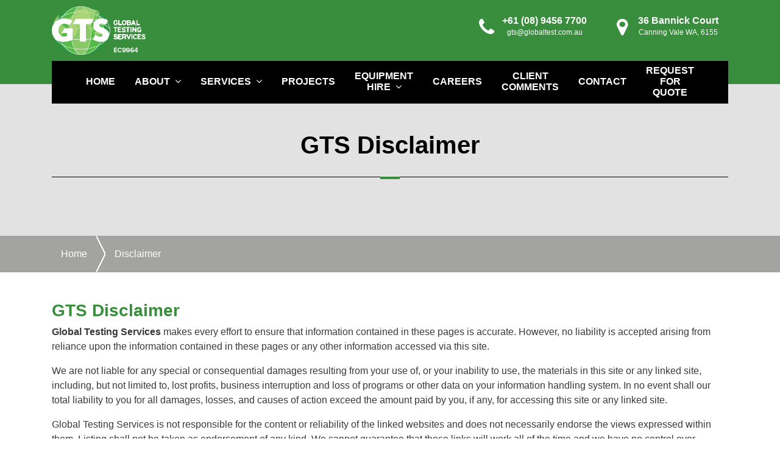

--- FILE ---
content_type: text/html; charset=utf-8
request_url: https://www.globaltest.com.au/Disclaimer
body_size: 10284
content:
<!DOCTYPE html>
<html  >
<head id="head"><title>
	Global Testing Services Disclaimer - Global Testing Services
</title><meta name="description" content="GTS is a leading supplier of high voltage electrical testing and commissioning services in Australia and the Asia Pacific Region." /> 
<meta charset="UTF-8" /> 
<script type="text/javascript" src="/CMSPages/GetResource.ashx?scriptfile=/App_Themes/GTS/js/plugins.min.js"></script>
 
<link href="/favicon.ico" type="image/x-icon" rel="shortcut icon"/> 
<link href="/favicon.ico" type="image/x-icon" rel="icon"/> 
<meta name=viewport content="width=device-width, initial-scale=1" />
<link href="/CMSPages/GetResource.ashx?stylesheetfile=/App_Themes/DevBase/plugins/zetta/themes/zetta-menu-dark-default/green.css" rel="stylesheet" />
<link href="/CMSPages/GetResource.ashx?stylesheetfile=/App_Themes/GTS/css/styles.min.css" rel="stylesheet" />
</head>
<body class="LTR Safari Chrome Safari39 Chrome39 ENAU ContentBody"    itemscope="" itemtype="http://schema.org/WebPage" > <noscript><iframe src="//www.googletagmanager.com/ns.html?id=GTM-WQXK2C"  height="0" width="0" style="display:none;visibility:hidden"></iframe></noscript>  <script>(function(w,d,s,l,i){w[l]=w[l]||[];w[l].push({'gtm.start': new Date().getTime(),event:'gtm.js'});var f=d.getElementsByTagName(s)[0],  j=d.createElement(s),dl=l!='dataLayer'?'&l='+l:'';j.async=true;j.src=  '//www.googletagmanager.com/gtm.js?id='+i+dl;f.parentNode.insertBefore(j,f); })(window,document,'script','dataLayer','GTM-WQXK2C');</script>
    <form method="post" action="/Disclaimer" id="form">
<div class="aspNetHidden">
<input type="hidden" name="manScript_HiddenField" id="manScript_HiddenField" value="" />
<input type="hidden" name="__CMSCsrfToken" id="__CMSCsrfToken" value="FstoJZAcmXqJ0r4OE6DZrVifuEEIydx62f1uZ2ikOukyvwOhDlFTjQG8PVvXqOSjtIXQrZ3cbSM0QvMQ6ioP5QGw+TZ3uwdhyuiUdE3orkE=" />
<input type="hidden" name="__EVENTTARGET" id="__EVENTTARGET" value="" />
<input type="hidden" name="__EVENTARGUMENT" id="__EVENTARGUMENT" value="" />
<input type="hidden" name="__VIEWSTATE" id="__VIEWSTATE" value="/[base64]" />
</div>

<script type="text/javascript">
//<![CDATA[
var theForm = document.forms['form'];
if (!theForm) {
    theForm = document.form;
}
function __doPostBack(eventTarget, eventArgument) {
    if (!theForm.onsubmit || (theForm.onsubmit() != false)) {
        theForm.__EVENTTARGET.value = eventTarget;
        theForm.__EVENTARGUMENT.value = eventArgument;
        theForm.submit();
    }
}
//]]>
</script>


<script src="/WebResource.axd?d=ZGx9o_D7P1AgOZVOyBq7Ln3j6fnRIsANiZdSKdTbrcEVZ3s6Vh7-UrryNAbs_FdSqOt0D5tNTlfgoJsF_myiA_FtV_UeWmBS4YUutgx0fJg1&amp;t=638901829900000000" type="text/javascript"></script>

<input type="hidden" name="lng" id="lng" value="en-AU" />
<script type="text/javascript">
	//<![CDATA[

function PM_Postback(param) { if (window.top.HideScreenLockWarningAndSync) { window.top.HideScreenLockWarningAndSync(1080); } if(window.CMSContentManager) { CMSContentManager.allowSubmit = true; }; __doPostBack('m$am',param); }
function PM_Callback(param, callback, ctx) { if (window.top.HideScreenLockWarningAndSync) { window.top.HideScreenLockWarningAndSync(1080); }if (window.CMSContentManager) { CMSContentManager.storeContentChangedStatus(); };WebForm_DoCallback('m$am',param,callback,ctx,null,true); }
//]]>
</script>
<script src="/ScriptResource.axd?d=7duVX9NNzmg9cEpHTmUh0qgheW-423cJjDJMHqH23CAjTpndlPAWWYAqUjkzsinBozd_UA7JNTd9sf4JUiOyy4Vz7xCxDXuyW1KKcz3dQC5xsYfB1Lben728SFne8weA0&amp;t=7c776dc1" type="text/javascript"></script>
<script src="/ScriptResource.axd?d=6jLhkDKg9qlfz9kRIFq_zsQa0jlWke2omsZSGQHUWCvndkBDc2Jg_50Azl0kiAWxJ4D1Rd5AqqSF410E2BrDKDIuGjNj1okGoPySy5LPeYkM-unzYSLtEGlSHqaLsBgvbL-EJzZxxpBfwkGoyobJfg2&amp;t=7c776dc1" type="text/javascript"></script>
<script type="text/javascript">
	//<![CDATA[

var CMS = CMS || {};
CMS.Application = {
  "isDialog": false,
  "isDebuggingEnabled": true,
  "applicationUrl": "/",
  "isRTL": "false",
  "imagesUrl": "/CMSPages/GetResource.ashx?image=%5bImages.zip%5d%2f"
};

//]]>
</script>
<div class="aspNetHidden">

	<input type="hidden" name="__VIEWSTATEGENERATOR" id="__VIEWSTATEGENERATOR" value="A5343185" />
	<input type="hidden" name="__SCROLLPOSITIONX" id="__SCROLLPOSITIONX" value="0" />
	<input type="hidden" name="__SCROLLPOSITIONY" id="__SCROLLPOSITIONY" value="0" />
</div>
    <script type="text/javascript">
//<![CDATA[
Sys.WebForms.PageRequestManager._initialize('manScript', 'form', ['tp$lt$ctl11$On_lineForm$sys_pnlUpdate','','tctxM',''], ['p$lt$ctl11$On_lineForm',''], [], 90, '');
//]]>
</script>

    <div id="ctxM">

</div>
    
<div class="Wrapper boxed-wrapper">
  <header class="Header Section bg-color-1">
    <div class="container">
      <div  class="HeaderLogo pull-xs-left hidden-md-down"> 
  <a href="/"><img alt="Global Testing Servics" class="img-fluid" src="/GTS/media/Skin/GTS_logo_white_text.png" /></a>
</div><div  class="HeaderContact pull-lg-right text-xs-center"> 
  <section class="ContactBlock p-x-1"><i class="fa fa-phone fa-2x pull-xs-left">&nbsp;</i>
<nav class="Info"><a class="text-weight-ex-bold" href="tel:+61894567700">+61 (08) 9456 7700</a><br />
<a class="text-size-xs" href="mailto:gts@globaltest.com.au">gts@globaltest.com.au</a></nav>
</section>

<section class="ContactBlock p-x-1"><i class="fa fa-map-marker fa-2x pull-xs-left">&nbsp;</i>

<address class="Info"><span class="text-weight-ex-bold">36 Bannick Court</span><br />
<span class="text-size-xs">Canning Vale WA, 6155</span></address>
</section>

</div>
    </div>
  </header>
  

<!-- Container -->
<main class="Main">
  <section class="Section bg-gray-light p-y-5">
    <div class="container">
      <div  class="title-color-1-center"> 
  <h1><span class="text-size-xl"><span class="text-weight-ex-bold">GTS Disclaimer</span></span></h1>





</div><div  class="text-xs-center"> 
  <p class="lead"></p>




</div>
    </div>
  </section>
  <section class="Section BreadcrumbSection bg-gray">
    <div class="container">
      <div  class="Breadcrumbs"> 
  <nav role="navigation">
<ul>
<li><a href="/">Home</a></li>
<li><span  class="CMSBreadCrumbsCurrentItem">Disclaimer</span>
</li>
</ul>
</nav>
</div>
    </div>
  </section>
  <section class="Section p-y-3">
    <div class="container">
      <h2><span class="text-color-1"><span class="text-weight-ex-bold">GTS Disclaimer</span></span></h2>

<p><strong>Global Testing Services</strong> makes every effort to ensure that information contained in these pages is accurate. However, no liability is accepted arising from reliance upon the information contained in these pages or any other information accessed via this site.</p>

<p>We are not liable for any special or consequential damages resulting from your use of, or your inability to use, the materials in this site or any linked site, including, but not limited to, lost profits, business interruption and loss of programs or other data on your information handling system. In no event shall our total liability to you for all damages, losses, and causes of action exceed the amount paid by you, if any, for accessing this site or any linked site.</p>

<p>Global Testing Services is not responsible for the content or reliability of the linked websites and does not necessarily endorse the views expressed within them. Listing shall not be taken as endorsement of any kind. We cannot guarantee that these links will work all of the time and we have no control over availability of the linked pages.</p>

<p>The materials at this site and any linked site are provided &quot;as is&quot; and without warranties of any kind, either express or implied. To the fullest extent permissible pursuant to applicable law, we disclaim all warranties, express or implied, including, but not limited to, warranties of title and implied warranties of merchantability and fitness for a particular purpose. We do not warrant that the functions contained at this site will be uninterrupted or error free, that defects will be corrected, or that this site or the server that makes it available are free of viruses or other harmful components.</p>

<h2><span class="text-color-1"><span class="text-weight-ex-bold">Third party links</span></span></h2>

<p>This website contains links to information hosted on other internet sites, which are maintained by third parties. Global Testing Services is not responsible for any content that is being provided by others.</p>





      <div class="row">
        <div class="col-md-6 col-xs-12">
          




        </div>
        <div class="col-md-6 col-xs-12">
          




        </div>
      </div>
      




      <div class="row">
        <div class="col-md-6 col-xs-12">
          




        </div>
        <div class="col-md-6 col-xs-12">
          




        </div>
      </div>
      




    </div>
  </section>
</main>
  <footer id="Footer" class="Footer m-t-1">
    
    <div class="title-color-1">
<h1><span style="font-size: 40px; font-weight: 900; line-height: 40px;">Accreditations &amp; Policies</span></h1>
</div>
<br />
&nbsp;




<div class="owl-carousel certs" id="certs"><div class="row">
  <div class="col-sm-2 col-md-2 col-xs-12">
    <img  alt="Environment Policy" src="/getattachment/9f969180-d7e3-46ec-99be-ef94aa7e04a9/Environment-Policy" />
  </div>
  <div class="col-sm-9 col-md-8 col-xs-12">
    <h2>Environment Policy</h2>
    <p>Global Testing Services&rsquo;s (GTS) commitment to this environmental policy is paramount and evident in all facets of the business. Company policies and procedures are well documented and critical to our environmental compliance and continued success as a company. GTS is dedicated to sustainable development throughout our operations in testing and commissioning high voltage equipment for our clients.<br />
<br />
&nbsp; <a class="btn btn-skin btn-color-2" href="/About/Environment-Policy">READ MORE</a></p>
  </div>
</div>
<div class="row">
  <div class="col-sm-2 col-md-2 col-xs-12">
    <img  alt="Health, Safety and Rehabilitation Policy" src="/getattachment/c0a4c689-8a9a-42d6-afd7-ee7d3255dd67/Health,-Safety-and-Rehabilitation-Policy" />
  </div>
  <div class="col-sm-9 col-md-8 col-xs-12">
    <h2>Health, Safety and Rehabilitation Policy</h2>
    <p>At Global Testing Services we believe that the health and wellbeing of people employed at work and affected by our work is of the highest priority, and is to be considered during all work carried out on our behalf. &nbsp;Our employees and sub-contractors are one of our greatest assets; therefore our greatest responsibility is to their health and safety.<br />
<br />
<a class="btn btn-skin btn-color-2" href="/About/Health-Safety-Rehabilitation">READ MORE</a></p>
  </div>
</div>
<div class="row">
  <div class="col-sm-2 col-md-2 col-xs-12">
    <img  alt="Quality Policy" src="/getattachment/a61ce123-0324-454f-a755-b4e152babe62/Quality-Policy" />
  </div>
  <div class="col-sm-9 col-md-8 col-xs-12">
    <h2>Quality Policy</h2>
    <p>Our mission is to provide effective High Voltage (HV) Testing, Engineering and Maintenance services and solutions through the implementation and continual improvement of our integrated management system in alignment with our customer&rsquo;s expectations. This policy is made available and communicated to all interested parties including but not limited to those with whom it has a shared duty.<br />
<br />
&nbsp;<a class="btn btn-skin btn-color-2" href="/About/Quality-Policy">READ MORE</a></p>
  </div>
</div>
</div>

    
    <section class="bg-color-1-light">
      <div class="container-fluid">
        <div class="row">          
          <div class="col-lg-3 col-xs-12 bg-color-black ">
            <div > 
  <p><br />
<img alt="Global Testing Services" class="img-fluid center-block" src="/GTS/media/Skin/gts-footer-logo.png" /></p>

<p><br />
Our team members travel all over Australia and the world, going to countries such as Malaysia, India, Vietnam, Egypt and throughout the Asia Pacific.</p>

<p>We take great pleasure in ensuring our clients get the specialised service they have come to expect from Global Testing Services.<br />
<br />
<img alt="" src="/getmedia/3c0c870a-d9c4-4c08-bf9f-fcd648853fce/AIDN_logo_2?width=160&amp;height=160" style="width: 160px; height: 160px;" /><br />
<br />
<br />
<br />
<br />
&nbsp;</p>





</div>
          </div>
          <div class="col-lg-9 col-xs-12 bg-color-1-light p-y-1">
            <div class="row">
              <div class="col-md-3 col-xs-12 p-x-3 p-y-1 FooterColumn"><div class="mOrganisation" itemscope="" itemtype="http://schema.org/Organization"><span class="mOrganisationName" itemprop="name">Head Office</span><br />
<u class="mLocation">Perth</u>
<div class="mAddress" itemprop="address" itemscope="" itemtype="http://schema.org/PostalAddress"><span itemprop="name"><span itemprop="streetAddress">36 Bannick Court</span> <span itemprop="addressLocality">Canning Vale</span><br />
<span itemprop="postalCode">WA 6155</span><br />
<span itemprop="addressCountry">Australia</span> </span></div>
&nbsp;

<div>Phone</div>
<span class="mPhone" itemprop="telephone">+61 (08) 9456 7700 </span>

<div>After hours</div>
<span class="mPhone" itemprop="telephone">+61 400 040 010 </span></div>




</div>
              <div class="col-md-3 col-xs-12 p-x-3 p-y-1 FooterColumn"><div class="mOrganisation" itemscope="" itemtype="http://schema.org/Organization"><span class="mOrganisationName" itemprop="name">Transformer Branch</span><br />
<u class="mLocation">Bunbury</u>
<div class="mAddress" itemprop="address" itemscope="" itemtype="http://schema.org/PostalAddress"><span itemprop="name"><span itemprop="streetAddress">21 Gibbons Road Davenport&nbsp;</span><br />
<span itemprop="postalCode">WA 6230</span><br />
<span itemprop="addressCountry">Australia</span> </span></div>
&nbsp;

<div>Phone</div>
<span class="mPhone" itemprop="telephone">+61 (08) 9725 4583 </span>

<div>After hours</div>
<span class="mPhone" itemprop="telephone">+61 428 648 848 </span></div>




</div>
              <div class="col-md-3 col-xs-12 p-x-3 p-y-1 FooterColumn"><div class="mOrganisation" itemscope="" itemtype="http://schema.org/Organization"><span class="mOrganisationName" itemprop="name">Pilbara Branch</span><br />
<u class="mLocation">Newman</u><br />
Equal Certification does not cover our Newman operation
<div class="mAddress" itemprop="address" itemscope="" itemtype="http://schema.org/PostalAddress"><span itemprop="name"><span itemprop="streetAddress">1/85&nbsp;Welsh Drive</span><br />
<span itemprop="addressLocality">Newman</span><br />
<span itemprop="postalCode">WA 6753</span><br />
<span itemprop="addressCountry">Australia</span> </span></div>
&nbsp;

<div>Phone</div>
<span class="mPhone" itemprop="telephone">+61 (08) 9175 0177 </span>

<div>After hours</div>
+61 447 189 995</div>




</div>
              <div class="col-md-3 col-xs-12 p-x-3 p-y-1 FooterColumn">



</div>
              <div class="clearfix"></div>
              <div class="col-xs-12 p-x-3 p-y-1"><div class="title-color-white">
<h2><span class="text-weight-ex-bold">Request a call back</span></h2>
</div>

<p>If you&rsquo;d like to find out more about our services, or how we can work with you, please fill in the Request a Call Back and one of our team will get back to you within 24 hours.</p>

<div class="text-xs-center"><button class="btn btn-skin btn-color-2" data-target="#ContactForm" data-toggle="modal" type="button">CALL ME BACK</button></div>




</div>
            </div>
          </div>
        </div>
      </div>
    </section>
    <section class="Section bg-color-white p-y-2 border-top-green">
      <div class="container-fluid">
        <div class="row">
          <div class="col-lg-7 col-xs-12 push-lg-5 text-xl-right text-lg-right text-md-center text-sm-center text-xs-center">
            <div  class="FooterNavigation"> 
  <nav role="navigation" id="FooterNav">
	<ul id="FooterMenu">
		<li>
			<a href="/Privacy">Privacy</a>
		</li>
		<li class="Highlighted">
			<a href="/Disclaimer">Disclaimer</a>
		</li>
		<li>
			<a href="/Sitemap">Sitemap</a>
		</li>

	</ul>


</nav>
</div>
          </div>
          <div class="col-lg-5 col-xs-12 pull-lg-7 text-xl-left text-lg-left text-md-center text-sm-center text-xs-center">
            <p><small>COPYRIGHT &copy; Global Testing Services 2026.&nbsp;<br class="hidden-md-up" />
All Rights Reserved</small><br />
<small>Site by: <a href="https://www.hyperactivedigital.com/" target="_blank">Hyperactive Digital</a></small></p>





          </div>
        </div>
      </div>
    </section>
  </footer>
  <div id="ContactForm" class="ModalForm modal fade"tabindex="-1" role="dialog" aria-labelledby="ModalLabel"> 
  <div class="modal-dialog" role="document">
  <div class="modal-content">
    <div class="modal-header">
      <button type="button" class="close" data-dismiss="modal" aria-label="Close"><span aria-hidden="true"><i class="fa fa-close"></i></span></button>
      <h3 class="modal-title" id="ModalLabel">Enquiry</h3>
    </div><div id="p_lt_ctl11_On_lineForm_sys_pnlUpdate">
	<div id="p_lt_ctl11_On_lineForm_plcUp_viewBiz">
		<div id="p_lt_ctl11_On_lineForm_plcUp_viewBiz_pnlForm" class="FormPanel" onkeypress="javascript:return WebForm_FireDefaultButton(event, &#39;p_lt_ctl11_On_lineForm_plcUp_viewBiz_btnOK&#39;)">
			<div class="modal-body">
<div class="EnquiryForm">
<p><small>To enquire about or book this item, please complete and submit the form below.<br />
Note: Fields indicated with [&nbsp;<span class="fa fa-asterisk text-size-xs">&nbsp;</span>] must be completed.</small></p>

<div class="form-group row">
<div class="col-sm-3 col-xs-12"><label id="p_lt_ctl11_On_lineForm_plcUp_viewBiz_FirstName_lb" class="EditingFormLabel" for="p_lt_ctl11_On_lineForm_plcUp_viewBiz_FirstName_txtText">First name</label><span class="fa fa-asterisk text-size-xs">&nbsp;</span></div>

<div class="col-sm-9 col-xs-12"><div id="p_lt_ctl11_On_lineForm_plcUp_viewBiz_ncpfirstname" class="EditingFormControlNestedControl editing-form-control-nested-control">
				<input name="p$lt$ctl11$On_lineForm$plcUp$viewBiz$FirstName$txtText" type="text" maxlength="200" id="p_lt_ctl11_On_lineForm_plcUp_viewBiz_FirstName_txtText" class="form-control" />

			</div></div>
</div>

<div class="form-group row">
<div class="col-sm-3 col-xs-12"><label id="p_lt_ctl11_On_lineForm_plcUp_viewBiz_LastName_lb" class="EditingFormLabel" for="p_lt_ctl11_On_lineForm_plcUp_viewBiz_LastName_txtText">Last name</label><span class="fa fa-asterisk text-size-xs">&nbsp;</span></div>

<div class="col-sm-9 col-xs-12"><div id="p_lt_ctl11_On_lineForm_plcUp_viewBiz_ncplastname" class="EditingFormControlNestedControl editing-form-control-nested-control">
				<input name="p$lt$ctl11$On_lineForm$plcUp$viewBiz$LastName$txtText" type="text" maxlength="200" id="p_lt_ctl11_On_lineForm_plcUp_viewBiz_LastName_txtText" class="form-control" />

			</div></div>
</div>

<div class="form-group row">
<div class="col-sm-3 col-xs-12"><label id="p_lt_ctl11_On_lineForm_plcUp_viewBiz_Email_lb" class="EditingFormLabel" for="p_lt_ctl11_On_lineForm_plcUp_viewBiz_Email_txtText">Email</label><span class="fa fa-asterisk text-size-xs">&nbsp;</span></div>

<div class="col-sm-9 col-xs-12"><div id="p_lt_ctl11_On_lineForm_plcUp_viewBiz_ncpemail" class="EditingFormControlNestedControl editing-form-control-nested-control">
				<input name="p$lt$ctl11$On_lineForm$plcUp$viewBiz$Email$txtText" type="text" maxlength="200" id="p_lt_ctl11_On_lineForm_plcUp_viewBiz_Email_txtText" class="form-control" />

			</div></div>
</div>

<div class="form-group row">
<div class="col-sm-3 col-xs-12"><label id="p_lt_ctl11_On_lineForm_plcUp_viewBiz_Phone_lb" class="EditingFormLabel" for="p_lt_ctl11_On_lineForm_plcUp_viewBiz_Phone_txtText">Phone</label><span class="fa fa-asterisk text-size-xs">&nbsp;</span></div>

<div class="col-sm-9 col-xs-12"><div id="p_lt_ctl11_On_lineForm_plcUp_viewBiz_ncpphone" class="EditingFormControlNestedControl editing-form-control-nested-control">
				<input name="p$lt$ctl11$On_lineForm$plcUp$viewBiz$Phone$txtText" type="text" maxlength="20" id="p_lt_ctl11_On_lineForm_plcUp_viewBiz_Phone_txtText" class="form-control" />

			</div></div>
</div>

<div class="form-group row">
<div class="col-sm-3 col-xs-12"><label id="p_lt_ctl11_On_lineForm_plcUp_viewBiz_Message_lb" class="EditingFormLabel" for="p_lt_ctl11_On_lineForm_plcUp_viewBiz_Message_txtText">Message</label><span class="fa fa-asterisk text-size-xs">&nbsp;</span></div>

<div class="col-sm-9 col-xs-12"><div id="p_lt_ctl11_On_lineForm_plcUp_viewBiz_ncpmessage" class="EditingFormControlNestedControl editing-form-control-nested-control">
				<textarea name="p$lt$ctl11$On_lineForm$plcUp$viewBiz$Message$txtText" rows="6" cols="20" id="p_lt_ctl11_On_lineForm_plcUp_viewBiz_Message_txtText" class="form-control">
</textarea>

			</div></div>
</div>

<div class="form-group row">
<div class="col-sm-3 col-xs-12 hidden-md-down">&nbsp;</div>

<div class="col-sm-9 col-xs-12"><div id="p_lt_ctl11_On_lineForm_plcUp_viewBiz_ncpcaptcha" class="EditingFormControlNestedControl editing-form-control-nested-control">
				<div data-theme="light" data-type="image"></div><script src="https://www.google.com/recaptcha/api.js?onload=CaptchaCallback&amp;render=explicit" async defer></script><script>var CaptchaCallback_p_lt_ctl11_On_lineForm_plcUp_viewBiz_Captcha_captcha = function(){if (document.getElementById('p_lt_ctl11_On_lineForm_plcUp_viewBiz_Captcha_captcha') != null && (typeof grecaptcha!== 'undefined')) { grecaptcha.render(document.getElementById('p_lt_ctl11_On_lineForm_plcUp_viewBiz_Captcha_captcha'), {'sitekey' : '6Ld4UCATAAAAANTgR0QPddveYw1QXbXNSMMFi5LP'}); }};var CaptchaCallback = function(){if (document.getElementById('p_lt_ctl11_On_lineForm_plcUp_viewBiz_Captcha_captcha') != null && (typeof grecaptcha!== 'undefined')) { grecaptcha.render(document.getElementById('p_lt_ctl11_On_lineForm_plcUp_viewBiz_Captcha_captcha'), {'sitekey' : '6Ld4UCATAAAAANTgR0QPddveYw1QXbXNSMMFi5LP'}); }if (document.getElementById('p_lt_ctl11_On_lineForm_plcUp_viewBiz_reCAPTCHA_captcha') != null && (typeof grecaptcha!== 'undefined')) { grecaptcha.render(document.getElementById('p_lt_ctl11_On_lineForm_plcUp_viewBiz_reCAPTCHA_captcha'), {'sitekey' : '6Ld4UCATAAAAANTgR0QPddveYw1QXbXNSMMFi5LP'}); }};</script><span id="p_lt_ctl11_On_lineForm_plcUp_viewBiz_Captcha_captcha" class="NewReCaptcha"></span>

			</div></div>
</div>

<div class="form-group row">
<div class="col-sm-3 col-xs-12 hidden-md-down">&nbsp;</div>

<div class="col-sm-9 col-xs-12"><input type="submit" name="p$lt$ctl11$On_lineForm$plcUp$viewBiz$btnOK" value="Submit" id="p_lt_ctl11_On_lineForm_plcUp_viewBiz_btnOK" class="FormButton btn btn-primary" /></div>
</div>
</div>
</div>

		</div>
	</div>
</div>  </div>
</div>
</div><div  class="MobileMenuBar Fixed hidden-lg-up"> 
  <div class="container-fluid">
  <nav>
    <a href="#MobileNav" class="btn btn-skin btn-skin-sm btn-color-1 pull-xs-right" style="margin-top:7px;"><i class="fa fa-bars fa-2x"></i></a>
    <a href="/" class="pull-xs-left"><img src="/GTS/media/Skin/GTS_logo_white_text.png" alt="Global Testing Servics" height="60" /></a>
    <div class="hidden-screen-sm-down">
      <section class="ContactBlock p-x-1"><i class="fa fa-phone fa-2x pull-xs-left">&nbsp;</i>
        <nav class="Info"><a class="text-weight-ex-bold" href="tel:0894567700">(08) 9456 7700</a><br />
          <a class="text-size-xs" href="mailto:info@globaltest.com.au">info@globaltest.com.au</a></nav>
      </section>
      <section class="ContactBlock p-x-1"><i class="fa fa-map-marker fa-2x pull-xs-left">&nbsp;</i>  
        <address class="Info">
          <span class="text-weight-ex-bold">32 Bannick Court</span><br />
          <span class="text-size-xs">Canning Vale WA, 6155</span>
        </address>
      </section>
    </div>
  </nav>
</div>
</div><div  class="FlyoutNav Section hidden-md-down"> 
  <div class="container">
<nav id="ZettaMenu" role="navigation" class="ZettaMenu">
<ul class="zetta-menu hidden-md-down"><li class="Level-1">
  
    <a href="/"><span class="Caption">Home</span></a>
  
  
  
  
</li><li class="Level-1">
  
    <a href="/About"><span class="Caption">About</span><i class="zm-caret fa fa-angle-down"></i></a>
  
  
  <ul zm-size="300" class="dropdown"><li class="Level-2">
  
  
  
    <!-- link -->
    <a href="/About/#Staff"><span class="Caption">Our Team</span></a>
  
  
  
</li><li class="Level-2">
  
  
  
    <!-- link -->
    <a href="/About/Health-Safety-Rehabilitation"><span class="Caption">Health & Safety</span></a>
  
  
  
</li><li class="Level-2">
  
  
  
    <!-- link -->
    <a href="/About/Environment-Policy"><span class="Caption">Environment</span></a>
  
  
  
</li><li class="Level-2">
  
  
  
    <!-- link -->
    <a href="/About/Quality-Policy"><span class="Caption">Quality</span></a>
  
  
  
</li></ul>
  
</li><li class="Level-1">
  
    <a href="/Services"><span class="Caption">Services</span><i class="zm-caret fa fa-angle-down"></i></a>
  
  
  <ul zm-size="300" class="dropdown"><li class="Level-2">
  
  
  
    <!-- link -->
    <a href="/Services/Partial-Discharge"><span class="Caption">Partial Discharge</span></a>
  
  
  
</li><li class="Level-2">
  
  
  
    <!-- link -->
    <a href="/Services/Earth-Testing"><span class="Caption">Earth Testing</span></a>
  
  
  
</li><li class="Level-2">
  
  
  
    <!-- link -->
    <a href="/Services/Thermographics-Surveys"><span class="Caption">Thermographics Surveys</span></a>
  
  
  
</li><li class="Level-2">
  
  
  
    <!-- link -->
    <a href="/Services/Dry-Ice-Cleaning"><span class="Caption">Dry Ice Cleaning</span></a>
  
  
  
</li><li class="Level-2">
  
  
  
    <!-- link -->
    <a href="/Services/Mobile-Testing-Services"><span class="Caption">Mobile Testing Services</span></a>
  
  
  
</li><li class="Level-2">
  
  
  
    <!-- link -->
    <a href="/Services/Testing-Commissioning"><span class="Caption">Testing & Commissioning</span></a>
  
  
  
</li><li class="Level-2">
  
  
  
    <!-- link -->
    <a href="/Services/Transformer-Maintenance"><span class="Caption">Transformer Maintenance</span></a>
  
  
  
</li><li class="Level-2">
  
  
  
    <!-- link -->
    <a href="/Services/Protection-Relay-Testing"><span class="Caption">Protection Relay Testing</span></a>
  
  
  
</li></ul>
  
</li><li class="Level-1">
  
    <a href="/Projects"><span class="Caption">Projects</span></a>
  
  
  
  
</li><li class="Level-1 zm-right-align Highlighted">
  
    <a href="/Equipment-Hire"><span class="Caption">Equipment<br/>Hire</span><i class="zm-caret fa fa-angle-down"></i></a>
  
  
  
  
    <div class="zm-multi-column" zm-size="600">
      <ul zm-size="300" class="dropdown"><li class="Level-3">
  
  
  
    <!-- link -->
    <a href="/Equipment-Hire/Categories/Battery-Testing"><span class="Caption">Battery Testing</span></a>
  
  
  
</li><li class="Level-3">
  
  
  
    <!-- link -->
    <a href="/Equipment-Hire/Categories/Cable-Testing-Cable-Fault-Locating"><span class="Caption">Cable Testing & Cable Fault Locating</span></a>
  
  
  
</li><li class="Level-3">
  
  
  
    <!-- link -->
    <a href="/Equipment-Hire/Categories/Calibration"><span class="Caption">Calibration</span></a>
  
  
  
</li><li class="Level-3">
  
  
  
    <!-- link -->
    <a href="/Equipment-Hire/Categories/Circuit-Breaker-Testing"><span class="Caption">Circuit Breaker Testing</span></a>
  
  
  
</li><li class="Level-3">
  
  
  
    <!-- link -->
    <a href="/Equipment-Hire/Categories/CT-Testing"><span class="Caption">CT Testing</span></a>
  
  
  
</li><li class="Level-3">
  
  
  
    <!-- link -->
    <a href="/Equipment-Hire/Categories/Current-Clamps"><span class="Caption">Current Clamps</span></a>
  
  
  
</li><li class="Level-3">
  
  
  
    <!-- link -->
    <a href="/Equipment-Hire/Categories/Current-Injection-Primary"><span class="Caption">Current Injection (Primary)</span></a>
  
  
  
</li><li class="Level-3">
  
  
  
    <!-- link -->
    <a href="/Equipment-Hire/Categories/Current-Injection-Secondary"><span class="Caption">Current Injection (Secondary)</span></a>
  
  
  
</li><li class="Level-3">
  
  
  
    <!-- link -->
    <a href="/Equipment-Hire/Categories/Earth-Testing"><span class="Caption">Earth Testing</span></a>
  
  
  
</li><li class="Level-3">
  
  
  
    <!-- link -->
    <a href="/Equipment-Hire/Categories/High-Voltage-Equipment"><span class="Caption">High Voltage Equipment</span></a>
  
  
  
</li><li class="Level-3">
  
  
  
    <!-- link -->
    <a href="/Equipment-Hire/Categories/Hipotential-Testers"><span class="Caption">Hipotential Testers</span></a>
  
  
  
</li><li class="Level-3">
  
  
  
    <!-- link -->
    <a href="/Equipment-Hire/Categories/Insulation-Resistance-Testers"><span class="Caption">Insulation Resistance Testers</span></a>
  
  
  
</li><li class="Level-3">
  
  
  
    <!-- link -->
    <a href="/Equipment-Hire/Categories/Low-Contact-Resistance-Meters"><span class="Caption">Low Contact Resistance Meters</span></a>
  
  
  
</li><li class="Level-3">
  
  
  
    <!-- link -->
    <a href="/Equipment-Hire/Categories/Low-Resistance-Ohm-Meters"><span class="Caption">Low Resistance Ohm Meters</span></a>
  
  
  
</li></ul><ul zm-size="300" class="dropdown"><li class="Level-3">
  
  
  
    <!-- link -->
    <a href="/Equipment-Hire/Categories/Meters"><span class="Caption">Meters</span></a>
  
  
  
</li><li class="Level-3">
  
  
  
    <!-- link -->
    <a href="/Equipment-Hire/Categories/Miscellaneous-Test-Equipment"><span class="Caption">Miscellaneous Test Equipment</span></a>
  
  
  
</li><li class="Level-3">
  
  
  
    <!-- link -->
    <a href="/Equipment-Hire/Categories/Mobile-Plant"><span class="Caption">Mobile Plant</span></a>
  
  
  
</li><li class="Level-3">
  
  
  
    <!-- link -->
    <a href="/Equipment-Hire/Categories/Oil-Testers"><span class="Caption">Oil Testers</span></a>
  
  
  
</li><li class="Level-3">
  
  
  
    <!-- link -->
    <a href="/Equipment-Hire/Categories/PD-Testing"><span class="Caption">PD Testing</span></a>
  
  
  
</li><li class="Level-3">
  
  
  
    <!-- link -->
    <a href="/Equipment-Hire/Categories/Power-Meters"><span class="Caption">Power Meters</span></a>
  
  
  
</li><li class="Level-3">
  
  
  
    <!-- link -->
    <a href="/Equipment-Hire/Categories/Power-Supplies"><span class="Caption">Power Supplies</span></a>
  
  
  
</li><li class="Level-3">
  
  
  
    <!-- link -->
    <a href="/Equipment-Hire/Categories/Recorders"><span class="Caption">Recorders</span></a>
  
  
  
</li><li class="Level-3">
  
  
  
    <!-- link -->
    <a href="/Equipment-Hire/Categories/Relay-Test-Equipment"><span class="Caption">Relay Test Equipment</span></a>
  
  
  
</li><li class="Level-3">
  
  
  
    <!-- link -->
    <a href="/Equipment-Hire/Categories/Transformer-Testing"><span class="Caption">Transformer Testing</span></a>
  
  
  
</li><li class="Level-3">
  
  
  
    <!-- link -->
    <a href="/Equipment-Hire/Categories/Safety-Equipment"><span class="Caption">Safety Equipment</span></a>
  
  
  
</li><li class="Level-3">
  
  
  
    <!-- link -->
    <a href="/Equipment-Hire/Categories/Variacs"><span class="Caption">Variacs</span></a>
  
  
  
</li><li class="Level-3">
  
  
  
    <!-- link -->
    <a href="/Equipment-Hire/Categories/Visual-Inspection-Thermographics" class="Right"><span class="Caption">Visual Inspection / Thermographics</span></a>
  
  
  
</li></ul>
    </div>
  
</li><li class="Level-1">
  
    <a href="/Careers"><span class="Caption">Careers</span></a>
  
  
  
  
</li><li class="Level-1">
  
    <a href="/Client-Comments"><span class="Caption">Client<br/>Comments</span></a>
  
  
  
  
</li><li class="Level-1">
  
    <a href="/Contact"><span class="Caption">Contact</span></a>
  
  
  
  
</li><li class="Level-1">
  
    <a href="/Request-for-quote" class="simpro"><span class="Caption">Request<br/>for<br/>quote</span></a>
  
  
  
  
</li></ul>
</nav>
</div>
</div><div  class="hidden-xs-up"> 
  <nav id="MobileNav">
<ul class="MobileNavigation"><li class="Level-1">
  
    <a href="/"><span class="Caption">Home</span></a>
  
  
  
</li><li class="Level-1">
  
    <a href="/About"><span class="Caption">About</span></a>
  
  
  <ul class="dropdown"><li class="Level-2">
  
  
    <a href="/About/#Staff"><span class="Caption">Our Team</span></a>
  
  
</li><li class="Level-2">
  
  
    <a href="/About/Health-Safety-Rehabilitation"><span class="Caption">Health & Safety</span></a>
  
  
</li><li class="Level-2">
  
  
    <a href="/About/Environment-Policy"><span class="Caption">Environment</span></a>
  
  
</li><li class="Level-2">
  
  
    <a href="/About/Quality-Policy"><span class="Caption">Quality</span></a>
  
  
</li></ul>
</li><li class="Level-1">
  
    <a href="/Services"><span class="Caption">Services</span></a>
  
  
  <ul class="dropdown"><li class="Level-2">
  
  
    <a href="/Services/Partial-Discharge"><span class="Caption">Partial Discharge</span></a>
  
  
</li><li class="Level-2">
  
  
    <a href="/Services/Earth-Testing"><span class="Caption">Earth Testing</span></a>
  
  
</li><li class="Level-2">
  
  
    <a href="/Services/Thermographics-Surveys"><span class="Caption">Thermographics Surveys</span></a>
  
  
</li><li class="Level-2">
  
  
    <a href="/Services/Dry-Ice-Cleaning"><span class="Caption">Dry Ice Cleaning</span></a>
  
  
</li><li class="Level-2">
  
  
    <a href="/Services/Mobile-Testing-Services"><span class="Caption">Mobile Testing Services</span></a>
  
  
</li><li class="Level-2">
  
  
    <a href="/Services/Testing-Commissioning"><span class="Caption">Testing & Commissioning</span></a>
  
  
</li><li class="Level-2">
  
  
    <a href="/Services/Transformer-Maintenance"><span class="Caption">Transformer Maintenance</span></a>
  
  
</li><li class="Level-2">
  
  
    <a href="/Services/Protection-Relay-Testing"><span class="Caption">Protection Relay Testing</span></a>
  
  
</li></ul>
</li><li class="Level-1">
  
    <a href="/Projects"><span class="Caption">Projects</span></a>
  
  
  
</li><li class="Level-1 Highlighted">
  
    <a href="/Equipment-Hire"><span class="Caption">Equipment Hire</span></a>
  
  
  <ul class="dropdown"><li class="Level-3">
  
  
    <a href="/Equipment-Hire/Categories/Battery-Testing"><span class="Caption">Battery Testing</span></a>
  
  
</li><li class="Level-3">
  
  
    <a href="/Equipment-Hire/Categories/Cable-Testing-Cable-Fault-Locating"><span class="Caption">Cable Testing & Cable Fault Locating</span></a>
  
  
</li><li class="Level-3">
  
  
    <a href="/Equipment-Hire/Categories/Calibration"><span class="Caption">Calibration</span></a>
  
  
</li><li class="Level-3">
  
  
    <a href="/Equipment-Hire/Categories/Circuit-Breaker-Testing"><span class="Caption">Circuit Breaker Testing</span></a>
  
  
</li><li class="Level-3">
  
  
    <a href="/Equipment-Hire/Categories/CT-Testing"><span class="Caption">CT Testing</span></a>
  
  
</li><li class="Level-3">
  
  
    <a href="/Equipment-Hire/Categories/Current-Clamps"><span class="Caption">Current Clamps</span></a>
  
  
</li><li class="Level-3">
  
  
    <a href="/Equipment-Hire/Categories/Current-Injection-Primary"><span class="Caption">Current Injection (Primary)</span></a>
  
  
</li><li class="Level-3">
  
  
    <a href="/Equipment-Hire/Categories/Current-Injection-Secondary"><span class="Caption">Current Injection (Secondary)</span></a>
  
  
</li><li class="Level-3">
  
  
    <a href="/Equipment-Hire/Categories/Earth-Testing"><span class="Caption">Earth Testing</span></a>
  
  
</li><li class="Level-3">
  
  
    <a href="/Equipment-Hire/Categories/High-Voltage-Equipment"><span class="Caption">High Voltage Equipment</span></a>
  
  
</li><li class="Level-3">
  
  
    <a href="/Equipment-Hire/Categories/Hipotential-Testers"><span class="Caption">Hipotential Testers</span></a>
  
  
</li><li class="Level-3">
  
  
    <a href="/Equipment-Hire/Categories/Insulation-Resistance-Testers"><span class="Caption">Insulation Resistance Testers</span></a>
  
  
</li><li class="Level-3">
  
  
    <a href="/Equipment-Hire/Categories/Low-Contact-Resistance-Meters"><span class="Caption">Low Contact Resistance Meters</span></a>
  
  
</li><li class="Level-3">
  
  
    <a href="/Equipment-Hire/Categories/Low-Resistance-Ohm-Meters"><span class="Caption">Low Resistance Ohm Meters</span></a>
  
  
</li><li class="Level-3">
  
  
    <a href="/Equipment-Hire/Categories/Meters"><span class="Caption">Meters</span></a>
  
  
</li><li class="Level-3">
  
  
    <a href="/Equipment-Hire/Categories/Miscellaneous-Test-Equipment"><span class="Caption">Miscellaneous Test Equipment</span></a>
  
  
</li><li class="Level-3">
  
  
    <a href="/Equipment-Hire/Categories/Mobile-Plant"><span class="Caption">Mobile Plant</span></a>
  
  
</li><li class="Level-3">
  
  
    <a href="/Equipment-Hire/Categories/Oil-Testers"><span class="Caption">Oil Testers</span></a>
  
  
</li><li class="Level-3">
  
  
    <a href="/Equipment-Hire/Categories/PD-Testing"><span class="Caption">PD Testing</span></a>
  
  
</li><li class="Level-3">
  
  
    <a href="/Equipment-Hire/Categories/Power-Meters"><span class="Caption">Power Meters</span></a>
  
  
</li><li class="Level-3">
  
  
    <a href="/Equipment-Hire/Categories/Power-Supplies"><span class="Caption">Power Supplies</span></a>
  
  
</li><li class="Level-3">
  
  
    <a href="/Equipment-Hire/Categories/Recorders"><span class="Caption">Recorders</span></a>
  
  
</li><li class="Level-3">
  
  
    <a href="/Equipment-Hire/Categories/Relay-Test-Equipment"><span class="Caption">Relay Test Equipment</span></a>
  
  
</li><li class="Level-3">
  
  
    <a href="/Equipment-Hire/Categories/Transformer-Testing"><span class="Caption">Transformer Testing</span></a>
  
  
</li><li class="Level-3">
  
  
    <a href="/Equipment-Hire/Categories/Safety-Equipment"><span class="Caption">Safety Equipment</span></a>
  
  
</li><li class="Level-3">
  
  
    <a href="/Equipment-Hire/Categories/Variacs"><span class="Caption">Variacs</span></a>
  
  
</li><li class="Level-3">
  
  
    <a href="/Equipment-Hire/Categories/Visual-Inspection-Thermographics" class="Right"><span class="Caption">Visual Inspection / Thermographics</span></a>
  
  
</li></ul>
</li><li class="Level-1">
  
    <a href="/Careers"><span class="Caption">Careers</span></a>
  
  
  
</li><li class="Level-1">
  
    <a href="/Client-Comments"><span class="Caption">Client Comments</span></a>
  
  
  
</li><li class="Level-1">
  
    <a href="/Contact"><span class="Caption">Contact</span></a>
  
  
  
</li><li class="Level-1">
  
    <a href="/Request-for-quote" class="simpro"><span class="Caption">Request for quote</span></a>
  
  
  
</li><li class="Level-1">
  
    <a href="/Privacy"><span class="Caption">Privacy</span></a>
  
  
  
</li><li class="Level-1">
  
    <a href="/Disclaimer"><span class="Caption">Disclaimer</span></a>
  
  
  
</li><li class="Level-1">
  
    <a href="/Sitemap"><span class="Caption">Sitemap</span></a>
  
  
  
</li></ul>
</nav>
</div>
</div>

<script type="text/javascript" src="/CMSPages/GetResource.ashx?scriptfile=/CMSScripts/Custom/initial.js"></script>
<script type="text/javascript" src="/CMSPages/GetResource.ashx?scriptfile=/App_Themes/DevBase/plugins/zetta/js/zm.jquery.js"></script>


<script type="text/javascript">
  (function ($) {
		$('.zetta-menu').zettaMenu(
          {
            fullWidth: false,
            showOn: 'hover',
            position: '',
            effect: { name: 'fade', easing: 'ease' }
          }
        );
  }(jQuery));
</script>
<script type="text/javascript">
(function(d){
    var f = d.getElementsByTagName('SCRIPT')[0], p = d.createElement('SCRIPT');
    p.type = 'text/javascript';
    p.async = true;
    p.src = '//assets.pinterest.com/js/pinit.js';
    f.parentNode.insertBefore(p, f);
}(document));

  (function(d) {
    var config = {
      kitId: 'iwy1brw',
      scriptTimeout: 3000,
      async: true
    },
    h=d.documentElement,t=setTimeout(function(){h.className=h.className.replace(/\bwf-loading\b/g,"")+" wf-inactive";},config.scriptTimeout),tk=d.createElement("script"),f=false,s=d.getElementsByTagName("script")[0],a;h.className+=" wf-loading";tk.src='https://use.typekit.net/'+config.kitId+'.js';tk.async=true;tk.onload=tk.onreadystatechange=function(){a=this.readyState;if(f||a&&a!="complete"&&a!="loaded")return;f=true;clearTimeout(t);try{Typekit.load(config)}catch(e){}};s.parentNode.insertBefore(tk,s)
  })(document);
</script>

    
    

<script type="text/javascript">
	//<![CDATA[
$('#certs').owlCarousel({
                    loop: true,
                    responsiveClass: true,
                    nav: true,
                    stagePadding: 30,
                    margin: 30,
                    navText: ['<i class="fa fa-angle-left">', '<i class="fa fa-angle-right">'],
                    dots: true,
                    autoplay: true,
                    autoplayTimeout: 10000,
                    responsive: {
                        0: {
                            items: 1,
                            stagePadding: 60,
                            margin: 60,
                            dots: false,
                            nav: false
                        },
                        480: {
                            items: 1,
                            stagePadding: 60,
                            margin: 60,
                            dots: false,
                            nav: false
                        },
                        640: {
                            items: 1,
                            stagePadding: 30,
                            margin: 30,
                        },
                        768: {
                            items: 1,
                            stagePadding: 60,
                            margin: 60,
                        },
                        992: {
                            items: 1,
                            stagePadding: 60,
                            margin: 60,
                        },
                        1200: {
                            items: 1,
                            stagePadding: 120,
                            margin: 120,
                        }
                    }
                });
//]]>
</script>
<script type="text/javascript">
	//<![CDATA[
if (typeof(Sys.Browser.WebKit) == 'undefined') {
    Sys.Browser.WebKit = {};
}
if (navigator.userAgent.indexOf('WebKit/') > -1) {
    Sys.Browser.agent = Sys.Browser.WebKit;
    Sys.Browser.version = parseFloat(navigator.userAgent.match(/WebKit\/(\d+(\.\d+)?)/)[1]);
    Sys.Browser.name = 'WebKit';
}
//]]>
</script>
<script type="text/javascript">
//<![CDATA[
if (typeof(CaptchaCallback) === 'function') { CaptchaCallback(); }if (typeof(CaptchaCallback_p_lt_ctl11_On_lineForm_plcUp_viewBiz_Captcha_captcha) === 'function') { CaptchaCallback_p_lt_ctl11_On_lineForm_plcUp_viewBiz_Captcha_captcha(); }if (typeof(CaptchaCallback) === 'function') { CaptchaCallback(); }if (typeof(CaptchaCallback_p_lt_ctl11_On_lineForm_plcUp_viewBiz_reCAPTCHA_captcha) === 'function') { CaptchaCallback_p_lt_ctl11_On_lineForm_plcUp_viewBiz_reCAPTCHA_captcha(); }(function() {var fn = function() {$get("manScript_HiddenField").value = '';Sys.Application.remove_init(fn);};Sys.Application.add_init(fn);})();
var callBackFrameUrl='/WebResource.axd?d=bFrZTx5rtemA0Q4hKt7r8A9NEw4dzPAhlrg9Hz1Uk-XQ-9NLTSgN56zYPPHTOYb-QGwe8u4AKYAYuQlrrvj0jvB8QG9qLAyQjAwVQkgx2LA1&t=638901829900000000';
WebForm_InitCallback();
theForm.oldSubmit = theForm.submit;
theForm.submit = WebForm_SaveScrollPositionSubmit;

theForm.oldOnSubmit = theForm.onsubmit;
theForm.onsubmit = WebForm_SaveScrollPositionOnSubmit;
//]]>
</script>
</form>
</body>
</html>


--- FILE ---
content_type: text/html; charset=utf-8
request_url: https://www.google.com/recaptcha/api2/anchor?ar=1&k=6Ld4UCATAAAAANTgR0QPddveYw1QXbXNSMMFi5LP&co=aHR0cHM6Ly93d3cuZ2xvYmFsdGVzdC5jb20uYXU6NDQz&hl=en&v=PoyoqOPhxBO7pBk68S4YbpHZ&size=normal&anchor-ms=20000&execute-ms=30000&cb=5ggh73eg2b5c
body_size: 49272
content:
<!DOCTYPE HTML><html dir="ltr" lang="en"><head><meta http-equiv="Content-Type" content="text/html; charset=UTF-8">
<meta http-equiv="X-UA-Compatible" content="IE=edge">
<title>reCAPTCHA</title>
<style type="text/css">
/* cyrillic-ext */
@font-face {
  font-family: 'Roboto';
  font-style: normal;
  font-weight: 400;
  font-stretch: 100%;
  src: url(//fonts.gstatic.com/s/roboto/v48/KFO7CnqEu92Fr1ME7kSn66aGLdTylUAMa3GUBHMdazTgWw.woff2) format('woff2');
  unicode-range: U+0460-052F, U+1C80-1C8A, U+20B4, U+2DE0-2DFF, U+A640-A69F, U+FE2E-FE2F;
}
/* cyrillic */
@font-face {
  font-family: 'Roboto';
  font-style: normal;
  font-weight: 400;
  font-stretch: 100%;
  src: url(//fonts.gstatic.com/s/roboto/v48/KFO7CnqEu92Fr1ME7kSn66aGLdTylUAMa3iUBHMdazTgWw.woff2) format('woff2');
  unicode-range: U+0301, U+0400-045F, U+0490-0491, U+04B0-04B1, U+2116;
}
/* greek-ext */
@font-face {
  font-family: 'Roboto';
  font-style: normal;
  font-weight: 400;
  font-stretch: 100%;
  src: url(//fonts.gstatic.com/s/roboto/v48/KFO7CnqEu92Fr1ME7kSn66aGLdTylUAMa3CUBHMdazTgWw.woff2) format('woff2');
  unicode-range: U+1F00-1FFF;
}
/* greek */
@font-face {
  font-family: 'Roboto';
  font-style: normal;
  font-weight: 400;
  font-stretch: 100%;
  src: url(//fonts.gstatic.com/s/roboto/v48/KFO7CnqEu92Fr1ME7kSn66aGLdTylUAMa3-UBHMdazTgWw.woff2) format('woff2');
  unicode-range: U+0370-0377, U+037A-037F, U+0384-038A, U+038C, U+038E-03A1, U+03A3-03FF;
}
/* math */
@font-face {
  font-family: 'Roboto';
  font-style: normal;
  font-weight: 400;
  font-stretch: 100%;
  src: url(//fonts.gstatic.com/s/roboto/v48/KFO7CnqEu92Fr1ME7kSn66aGLdTylUAMawCUBHMdazTgWw.woff2) format('woff2');
  unicode-range: U+0302-0303, U+0305, U+0307-0308, U+0310, U+0312, U+0315, U+031A, U+0326-0327, U+032C, U+032F-0330, U+0332-0333, U+0338, U+033A, U+0346, U+034D, U+0391-03A1, U+03A3-03A9, U+03B1-03C9, U+03D1, U+03D5-03D6, U+03F0-03F1, U+03F4-03F5, U+2016-2017, U+2034-2038, U+203C, U+2040, U+2043, U+2047, U+2050, U+2057, U+205F, U+2070-2071, U+2074-208E, U+2090-209C, U+20D0-20DC, U+20E1, U+20E5-20EF, U+2100-2112, U+2114-2115, U+2117-2121, U+2123-214F, U+2190, U+2192, U+2194-21AE, U+21B0-21E5, U+21F1-21F2, U+21F4-2211, U+2213-2214, U+2216-22FF, U+2308-230B, U+2310, U+2319, U+231C-2321, U+2336-237A, U+237C, U+2395, U+239B-23B7, U+23D0, U+23DC-23E1, U+2474-2475, U+25AF, U+25B3, U+25B7, U+25BD, U+25C1, U+25CA, U+25CC, U+25FB, U+266D-266F, U+27C0-27FF, U+2900-2AFF, U+2B0E-2B11, U+2B30-2B4C, U+2BFE, U+3030, U+FF5B, U+FF5D, U+1D400-1D7FF, U+1EE00-1EEFF;
}
/* symbols */
@font-face {
  font-family: 'Roboto';
  font-style: normal;
  font-weight: 400;
  font-stretch: 100%;
  src: url(//fonts.gstatic.com/s/roboto/v48/KFO7CnqEu92Fr1ME7kSn66aGLdTylUAMaxKUBHMdazTgWw.woff2) format('woff2');
  unicode-range: U+0001-000C, U+000E-001F, U+007F-009F, U+20DD-20E0, U+20E2-20E4, U+2150-218F, U+2190, U+2192, U+2194-2199, U+21AF, U+21E6-21F0, U+21F3, U+2218-2219, U+2299, U+22C4-22C6, U+2300-243F, U+2440-244A, U+2460-24FF, U+25A0-27BF, U+2800-28FF, U+2921-2922, U+2981, U+29BF, U+29EB, U+2B00-2BFF, U+4DC0-4DFF, U+FFF9-FFFB, U+10140-1018E, U+10190-1019C, U+101A0, U+101D0-101FD, U+102E0-102FB, U+10E60-10E7E, U+1D2C0-1D2D3, U+1D2E0-1D37F, U+1F000-1F0FF, U+1F100-1F1AD, U+1F1E6-1F1FF, U+1F30D-1F30F, U+1F315, U+1F31C, U+1F31E, U+1F320-1F32C, U+1F336, U+1F378, U+1F37D, U+1F382, U+1F393-1F39F, U+1F3A7-1F3A8, U+1F3AC-1F3AF, U+1F3C2, U+1F3C4-1F3C6, U+1F3CA-1F3CE, U+1F3D4-1F3E0, U+1F3ED, U+1F3F1-1F3F3, U+1F3F5-1F3F7, U+1F408, U+1F415, U+1F41F, U+1F426, U+1F43F, U+1F441-1F442, U+1F444, U+1F446-1F449, U+1F44C-1F44E, U+1F453, U+1F46A, U+1F47D, U+1F4A3, U+1F4B0, U+1F4B3, U+1F4B9, U+1F4BB, U+1F4BF, U+1F4C8-1F4CB, U+1F4D6, U+1F4DA, U+1F4DF, U+1F4E3-1F4E6, U+1F4EA-1F4ED, U+1F4F7, U+1F4F9-1F4FB, U+1F4FD-1F4FE, U+1F503, U+1F507-1F50B, U+1F50D, U+1F512-1F513, U+1F53E-1F54A, U+1F54F-1F5FA, U+1F610, U+1F650-1F67F, U+1F687, U+1F68D, U+1F691, U+1F694, U+1F698, U+1F6AD, U+1F6B2, U+1F6B9-1F6BA, U+1F6BC, U+1F6C6-1F6CF, U+1F6D3-1F6D7, U+1F6E0-1F6EA, U+1F6F0-1F6F3, U+1F6F7-1F6FC, U+1F700-1F7FF, U+1F800-1F80B, U+1F810-1F847, U+1F850-1F859, U+1F860-1F887, U+1F890-1F8AD, U+1F8B0-1F8BB, U+1F8C0-1F8C1, U+1F900-1F90B, U+1F93B, U+1F946, U+1F984, U+1F996, U+1F9E9, U+1FA00-1FA6F, U+1FA70-1FA7C, U+1FA80-1FA89, U+1FA8F-1FAC6, U+1FACE-1FADC, U+1FADF-1FAE9, U+1FAF0-1FAF8, U+1FB00-1FBFF;
}
/* vietnamese */
@font-face {
  font-family: 'Roboto';
  font-style: normal;
  font-weight: 400;
  font-stretch: 100%;
  src: url(//fonts.gstatic.com/s/roboto/v48/KFO7CnqEu92Fr1ME7kSn66aGLdTylUAMa3OUBHMdazTgWw.woff2) format('woff2');
  unicode-range: U+0102-0103, U+0110-0111, U+0128-0129, U+0168-0169, U+01A0-01A1, U+01AF-01B0, U+0300-0301, U+0303-0304, U+0308-0309, U+0323, U+0329, U+1EA0-1EF9, U+20AB;
}
/* latin-ext */
@font-face {
  font-family: 'Roboto';
  font-style: normal;
  font-weight: 400;
  font-stretch: 100%;
  src: url(//fonts.gstatic.com/s/roboto/v48/KFO7CnqEu92Fr1ME7kSn66aGLdTylUAMa3KUBHMdazTgWw.woff2) format('woff2');
  unicode-range: U+0100-02BA, U+02BD-02C5, U+02C7-02CC, U+02CE-02D7, U+02DD-02FF, U+0304, U+0308, U+0329, U+1D00-1DBF, U+1E00-1E9F, U+1EF2-1EFF, U+2020, U+20A0-20AB, U+20AD-20C0, U+2113, U+2C60-2C7F, U+A720-A7FF;
}
/* latin */
@font-face {
  font-family: 'Roboto';
  font-style: normal;
  font-weight: 400;
  font-stretch: 100%;
  src: url(//fonts.gstatic.com/s/roboto/v48/KFO7CnqEu92Fr1ME7kSn66aGLdTylUAMa3yUBHMdazQ.woff2) format('woff2');
  unicode-range: U+0000-00FF, U+0131, U+0152-0153, U+02BB-02BC, U+02C6, U+02DA, U+02DC, U+0304, U+0308, U+0329, U+2000-206F, U+20AC, U+2122, U+2191, U+2193, U+2212, U+2215, U+FEFF, U+FFFD;
}
/* cyrillic-ext */
@font-face {
  font-family: 'Roboto';
  font-style: normal;
  font-weight: 500;
  font-stretch: 100%;
  src: url(//fonts.gstatic.com/s/roboto/v48/KFO7CnqEu92Fr1ME7kSn66aGLdTylUAMa3GUBHMdazTgWw.woff2) format('woff2');
  unicode-range: U+0460-052F, U+1C80-1C8A, U+20B4, U+2DE0-2DFF, U+A640-A69F, U+FE2E-FE2F;
}
/* cyrillic */
@font-face {
  font-family: 'Roboto';
  font-style: normal;
  font-weight: 500;
  font-stretch: 100%;
  src: url(//fonts.gstatic.com/s/roboto/v48/KFO7CnqEu92Fr1ME7kSn66aGLdTylUAMa3iUBHMdazTgWw.woff2) format('woff2');
  unicode-range: U+0301, U+0400-045F, U+0490-0491, U+04B0-04B1, U+2116;
}
/* greek-ext */
@font-face {
  font-family: 'Roboto';
  font-style: normal;
  font-weight: 500;
  font-stretch: 100%;
  src: url(//fonts.gstatic.com/s/roboto/v48/KFO7CnqEu92Fr1ME7kSn66aGLdTylUAMa3CUBHMdazTgWw.woff2) format('woff2');
  unicode-range: U+1F00-1FFF;
}
/* greek */
@font-face {
  font-family: 'Roboto';
  font-style: normal;
  font-weight: 500;
  font-stretch: 100%;
  src: url(//fonts.gstatic.com/s/roboto/v48/KFO7CnqEu92Fr1ME7kSn66aGLdTylUAMa3-UBHMdazTgWw.woff2) format('woff2');
  unicode-range: U+0370-0377, U+037A-037F, U+0384-038A, U+038C, U+038E-03A1, U+03A3-03FF;
}
/* math */
@font-face {
  font-family: 'Roboto';
  font-style: normal;
  font-weight: 500;
  font-stretch: 100%;
  src: url(//fonts.gstatic.com/s/roboto/v48/KFO7CnqEu92Fr1ME7kSn66aGLdTylUAMawCUBHMdazTgWw.woff2) format('woff2');
  unicode-range: U+0302-0303, U+0305, U+0307-0308, U+0310, U+0312, U+0315, U+031A, U+0326-0327, U+032C, U+032F-0330, U+0332-0333, U+0338, U+033A, U+0346, U+034D, U+0391-03A1, U+03A3-03A9, U+03B1-03C9, U+03D1, U+03D5-03D6, U+03F0-03F1, U+03F4-03F5, U+2016-2017, U+2034-2038, U+203C, U+2040, U+2043, U+2047, U+2050, U+2057, U+205F, U+2070-2071, U+2074-208E, U+2090-209C, U+20D0-20DC, U+20E1, U+20E5-20EF, U+2100-2112, U+2114-2115, U+2117-2121, U+2123-214F, U+2190, U+2192, U+2194-21AE, U+21B0-21E5, U+21F1-21F2, U+21F4-2211, U+2213-2214, U+2216-22FF, U+2308-230B, U+2310, U+2319, U+231C-2321, U+2336-237A, U+237C, U+2395, U+239B-23B7, U+23D0, U+23DC-23E1, U+2474-2475, U+25AF, U+25B3, U+25B7, U+25BD, U+25C1, U+25CA, U+25CC, U+25FB, U+266D-266F, U+27C0-27FF, U+2900-2AFF, U+2B0E-2B11, U+2B30-2B4C, U+2BFE, U+3030, U+FF5B, U+FF5D, U+1D400-1D7FF, U+1EE00-1EEFF;
}
/* symbols */
@font-face {
  font-family: 'Roboto';
  font-style: normal;
  font-weight: 500;
  font-stretch: 100%;
  src: url(//fonts.gstatic.com/s/roboto/v48/KFO7CnqEu92Fr1ME7kSn66aGLdTylUAMaxKUBHMdazTgWw.woff2) format('woff2');
  unicode-range: U+0001-000C, U+000E-001F, U+007F-009F, U+20DD-20E0, U+20E2-20E4, U+2150-218F, U+2190, U+2192, U+2194-2199, U+21AF, U+21E6-21F0, U+21F3, U+2218-2219, U+2299, U+22C4-22C6, U+2300-243F, U+2440-244A, U+2460-24FF, U+25A0-27BF, U+2800-28FF, U+2921-2922, U+2981, U+29BF, U+29EB, U+2B00-2BFF, U+4DC0-4DFF, U+FFF9-FFFB, U+10140-1018E, U+10190-1019C, U+101A0, U+101D0-101FD, U+102E0-102FB, U+10E60-10E7E, U+1D2C0-1D2D3, U+1D2E0-1D37F, U+1F000-1F0FF, U+1F100-1F1AD, U+1F1E6-1F1FF, U+1F30D-1F30F, U+1F315, U+1F31C, U+1F31E, U+1F320-1F32C, U+1F336, U+1F378, U+1F37D, U+1F382, U+1F393-1F39F, U+1F3A7-1F3A8, U+1F3AC-1F3AF, U+1F3C2, U+1F3C4-1F3C6, U+1F3CA-1F3CE, U+1F3D4-1F3E0, U+1F3ED, U+1F3F1-1F3F3, U+1F3F5-1F3F7, U+1F408, U+1F415, U+1F41F, U+1F426, U+1F43F, U+1F441-1F442, U+1F444, U+1F446-1F449, U+1F44C-1F44E, U+1F453, U+1F46A, U+1F47D, U+1F4A3, U+1F4B0, U+1F4B3, U+1F4B9, U+1F4BB, U+1F4BF, U+1F4C8-1F4CB, U+1F4D6, U+1F4DA, U+1F4DF, U+1F4E3-1F4E6, U+1F4EA-1F4ED, U+1F4F7, U+1F4F9-1F4FB, U+1F4FD-1F4FE, U+1F503, U+1F507-1F50B, U+1F50D, U+1F512-1F513, U+1F53E-1F54A, U+1F54F-1F5FA, U+1F610, U+1F650-1F67F, U+1F687, U+1F68D, U+1F691, U+1F694, U+1F698, U+1F6AD, U+1F6B2, U+1F6B9-1F6BA, U+1F6BC, U+1F6C6-1F6CF, U+1F6D3-1F6D7, U+1F6E0-1F6EA, U+1F6F0-1F6F3, U+1F6F7-1F6FC, U+1F700-1F7FF, U+1F800-1F80B, U+1F810-1F847, U+1F850-1F859, U+1F860-1F887, U+1F890-1F8AD, U+1F8B0-1F8BB, U+1F8C0-1F8C1, U+1F900-1F90B, U+1F93B, U+1F946, U+1F984, U+1F996, U+1F9E9, U+1FA00-1FA6F, U+1FA70-1FA7C, U+1FA80-1FA89, U+1FA8F-1FAC6, U+1FACE-1FADC, U+1FADF-1FAE9, U+1FAF0-1FAF8, U+1FB00-1FBFF;
}
/* vietnamese */
@font-face {
  font-family: 'Roboto';
  font-style: normal;
  font-weight: 500;
  font-stretch: 100%;
  src: url(//fonts.gstatic.com/s/roboto/v48/KFO7CnqEu92Fr1ME7kSn66aGLdTylUAMa3OUBHMdazTgWw.woff2) format('woff2');
  unicode-range: U+0102-0103, U+0110-0111, U+0128-0129, U+0168-0169, U+01A0-01A1, U+01AF-01B0, U+0300-0301, U+0303-0304, U+0308-0309, U+0323, U+0329, U+1EA0-1EF9, U+20AB;
}
/* latin-ext */
@font-face {
  font-family: 'Roboto';
  font-style: normal;
  font-weight: 500;
  font-stretch: 100%;
  src: url(//fonts.gstatic.com/s/roboto/v48/KFO7CnqEu92Fr1ME7kSn66aGLdTylUAMa3KUBHMdazTgWw.woff2) format('woff2');
  unicode-range: U+0100-02BA, U+02BD-02C5, U+02C7-02CC, U+02CE-02D7, U+02DD-02FF, U+0304, U+0308, U+0329, U+1D00-1DBF, U+1E00-1E9F, U+1EF2-1EFF, U+2020, U+20A0-20AB, U+20AD-20C0, U+2113, U+2C60-2C7F, U+A720-A7FF;
}
/* latin */
@font-face {
  font-family: 'Roboto';
  font-style: normal;
  font-weight: 500;
  font-stretch: 100%;
  src: url(//fonts.gstatic.com/s/roboto/v48/KFO7CnqEu92Fr1ME7kSn66aGLdTylUAMa3yUBHMdazQ.woff2) format('woff2');
  unicode-range: U+0000-00FF, U+0131, U+0152-0153, U+02BB-02BC, U+02C6, U+02DA, U+02DC, U+0304, U+0308, U+0329, U+2000-206F, U+20AC, U+2122, U+2191, U+2193, U+2212, U+2215, U+FEFF, U+FFFD;
}
/* cyrillic-ext */
@font-face {
  font-family: 'Roboto';
  font-style: normal;
  font-weight: 900;
  font-stretch: 100%;
  src: url(//fonts.gstatic.com/s/roboto/v48/KFO7CnqEu92Fr1ME7kSn66aGLdTylUAMa3GUBHMdazTgWw.woff2) format('woff2');
  unicode-range: U+0460-052F, U+1C80-1C8A, U+20B4, U+2DE0-2DFF, U+A640-A69F, U+FE2E-FE2F;
}
/* cyrillic */
@font-face {
  font-family: 'Roboto';
  font-style: normal;
  font-weight: 900;
  font-stretch: 100%;
  src: url(//fonts.gstatic.com/s/roboto/v48/KFO7CnqEu92Fr1ME7kSn66aGLdTylUAMa3iUBHMdazTgWw.woff2) format('woff2');
  unicode-range: U+0301, U+0400-045F, U+0490-0491, U+04B0-04B1, U+2116;
}
/* greek-ext */
@font-face {
  font-family: 'Roboto';
  font-style: normal;
  font-weight: 900;
  font-stretch: 100%;
  src: url(//fonts.gstatic.com/s/roboto/v48/KFO7CnqEu92Fr1ME7kSn66aGLdTylUAMa3CUBHMdazTgWw.woff2) format('woff2');
  unicode-range: U+1F00-1FFF;
}
/* greek */
@font-face {
  font-family: 'Roboto';
  font-style: normal;
  font-weight: 900;
  font-stretch: 100%;
  src: url(//fonts.gstatic.com/s/roboto/v48/KFO7CnqEu92Fr1ME7kSn66aGLdTylUAMa3-UBHMdazTgWw.woff2) format('woff2');
  unicode-range: U+0370-0377, U+037A-037F, U+0384-038A, U+038C, U+038E-03A1, U+03A3-03FF;
}
/* math */
@font-face {
  font-family: 'Roboto';
  font-style: normal;
  font-weight: 900;
  font-stretch: 100%;
  src: url(//fonts.gstatic.com/s/roboto/v48/KFO7CnqEu92Fr1ME7kSn66aGLdTylUAMawCUBHMdazTgWw.woff2) format('woff2');
  unicode-range: U+0302-0303, U+0305, U+0307-0308, U+0310, U+0312, U+0315, U+031A, U+0326-0327, U+032C, U+032F-0330, U+0332-0333, U+0338, U+033A, U+0346, U+034D, U+0391-03A1, U+03A3-03A9, U+03B1-03C9, U+03D1, U+03D5-03D6, U+03F0-03F1, U+03F4-03F5, U+2016-2017, U+2034-2038, U+203C, U+2040, U+2043, U+2047, U+2050, U+2057, U+205F, U+2070-2071, U+2074-208E, U+2090-209C, U+20D0-20DC, U+20E1, U+20E5-20EF, U+2100-2112, U+2114-2115, U+2117-2121, U+2123-214F, U+2190, U+2192, U+2194-21AE, U+21B0-21E5, U+21F1-21F2, U+21F4-2211, U+2213-2214, U+2216-22FF, U+2308-230B, U+2310, U+2319, U+231C-2321, U+2336-237A, U+237C, U+2395, U+239B-23B7, U+23D0, U+23DC-23E1, U+2474-2475, U+25AF, U+25B3, U+25B7, U+25BD, U+25C1, U+25CA, U+25CC, U+25FB, U+266D-266F, U+27C0-27FF, U+2900-2AFF, U+2B0E-2B11, U+2B30-2B4C, U+2BFE, U+3030, U+FF5B, U+FF5D, U+1D400-1D7FF, U+1EE00-1EEFF;
}
/* symbols */
@font-face {
  font-family: 'Roboto';
  font-style: normal;
  font-weight: 900;
  font-stretch: 100%;
  src: url(//fonts.gstatic.com/s/roboto/v48/KFO7CnqEu92Fr1ME7kSn66aGLdTylUAMaxKUBHMdazTgWw.woff2) format('woff2');
  unicode-range: U+0001-000C, U+000E-001F, U+007F-009F, U+20DD-20E0, U+20E2-20E4, U+2150-218F, U+2190, U+2192, U+2194-2199, U+21AF, U+21E6-21F0, U+21F3, U+2218-2219, U+2299, U+22C4-22C6, U+2300-243F, U+2440-244A, U+2460-24FF, U+25A0-27BF, U+2800-28FF, U+2921-2922, U+2981, U+29BF, U+29EB, U+2B00-2BFF, U+4DC0-4DFF, U+FFF9-FFFB, U+10140-1018E, U+10190-1019C, U+101A0, U+101D0-101FD, U+102E0-102FB, U+10E60-10E7E, U+1D2C0-1D2D3, U+1D2E0-1D37F, U+1F000-1F0FF, U+1F100-1F1AD, U+1F1E6-1F1FF, U+1F30D-1F30F, U+1F315, U+1F31C, U+1F31E, U+1F320-1F32C, U+1F336, U+1F378, U+1F37D, U+1F382, U+1F393-1F39F, U+1F3A7-1F3A8, U+1F3AC-1F3AF, U+1F3C2, U+1F3C4-1F3C6, U+1F3CA-1F3CE, U+1F3D4-1F3E0, U+1F3ED, U+1F3F1-1F3F3, U+1F3F5-1F3F7, U+1F408, U+1F415, U+1F41F, U+1F426, U+1F43F, U+1F441-1F442, U+1F444, U+1F446-1F449, U+1F44C-1F44E, U+1F453, U+1F46A, U+1F47D, U+1F4A3, U+1F4B0, U+1F4B3, U+1F4B9, U+1F4BB, U+1F4BF, U+1F4C8-1F4CB, U+1F4D6, U+1F4DA, U+1F4DF, U+1F4E3-1F4E6, U+1F4EA-1F4ED, U+1F4F7, U+1F4F9-1F4FB, U+1F4FD-1F4FE, U+1F503, U+1F507-1F50B, U+1F50D, U+1F512-1F513, U+1F53E-1F54A, U+1F54F-1F5FA, U+1F610, U+1F650-1F67F, U+1F687, U+1F68D, U+1F691, U+1F694, U+1F698, U+1F6AD, U+1F6B2, U+1F6B9-1F6BA, U+1F6BC, U+1F6C6-1F6CF, U+1F6D3-1F6D7, U+1F6E0-1F6EA, U+1F6F0-1F6F3, U+1F6F7-1F6FC, U+1F700-1F7FF, U+1F800-1F80B, U+1F810-1F847, U+1F850-1F859, U+1F860-1F887, U+1F890-1F8AD, U+1F8B0-1F8BB, U+1F8C0-1F8C1, U+1F900-1F90B, U+1F93B, U+1F946, U+1F984, U+1F996, U+1F9E9, U+1FA00-1FA6F, U+1FA70-1FA7C, U+1FA80-1FA89, U+1FA8F-1FAC6, U+1FACE-1FADC, U+1FADF-1FAE9, U+1FAF0-1FAF8, U+1FB00-1FBFF;
}
/* vietnamese */
@font-face {
  font-family: 'Roboto';
  font-style: normal;
  font-weight: 900;
  font-stretch: 100%;
  src: url(//fonts.gstatic.com/s/roboto/v48/KFO7CnqEu92Fr1ME7kSn66aGLdTylUAMa3OUBHMdazTgWw.woff2) format('woff2');
  unicode-range: U+0102-0103, U+0110-0111, U+0128-0129, U+0168-0169, U+01A0-01A1, U+01AF-01B0, U+0300-0301, U+0303-0304, U+0308-0309, U+0323, U+0329, U+1EA0-1EF9, U+20AB;
}
/* latin-ext */
@font-face {
  font-family: 'Roboto';
  font-style: normal;
  font-weight: 900;
  font-stretch: 100%;
  src: url(//fonts.gstatic.com/s/roboto/v48/KFO7CnqEu92Fr1ME7kSn66aGLdTylUAMa3KUBHMdazTgWw.woff2) format('woff2');
  unicode-range: U+0100-02BA, U+02BD-02C5, U+02C7-02CC, U+02CE-02D7, U+02DD-02FF, U+0304, U+0308, U+0329, U+1D00-1DBF, U+1E00-1E9F, U+1EF2-1EFF, U+2020, U+20A0-20AB, U+20AD-20C0, U+2113, U+2C60-2C7F, U+A720-A7FF;
}
/* latin */
@font-face {
  font-family: 'Roboto';
  font-style: normal;
  font-weight: 900;
  font-stretch: 100%;
  src: url(//fonts.gstatic.com/s/roboto/v48/KFO7CnqEu92Fr1ME7kSn66aGLdTylUAMa3yUBHMdazQ.woff2) format('woff2');
  unicode-range: U+0000-00FF, U+0131, U+0152-0153, U+02BB-02BC, U+02C6, U+02DA, U+02DC, U+0304, U+0308, U+0329, U+2000-206F, U+20AC, U+2122, U+2191, U+2193, U+2212, U+2215, U+FEFF, U+FFFD;
}

</style>
<link rel="stylesheet" type="text/css" href="https://www.gstatic.com/recaptcha/releases/PoyoqOPhxBO7pBk68S4YbpHZ/styles__ltr.css">
<script nonce="iXl8rd3o7by81aYc1y75Zw" type="text/javascript">window['__recaptcha_api'] = 'https://www.google.com/recaptcha/api2/';</script>
<script type="text/javascript" src="https://www.gstatic.com/recaptcha/releases/PoyoqOPhxBO7pBk68S4YbpHZ/recaptcha__en.js" nonce="iXl8rd3o7by81aYc1y75Zw">
      
    </script></head>
<body><div id="rc-anchor-alert" class="rc-anchor-alert"></div>
<input type="hidden" id="recaptcha-token" value="[base64]">
<script type="text/javascript" nonce="iXl8rd3o7by81aYc1y75Zw">
      recaptcha.anchor.Main.init("[\x22ainput\x22,[\x22bgdata\x22,\x22\x22,\[base64]/[base64]/[base64]/[base64]/[base64]/[base64]/[base64]/[base64]/[base64]/[base64]\\u003d\x22,\[base64]\\u003d\\u003d\x22,\x22cMKJw40gw5V3IAEWN2ZLw6HCu8O1SHt5B8O6w7XCosOywq5Wwq3DolBLBcKow5JYPwTCvMKTw4HDm3vDgBfDncKIw7V7QRN9w5sGw6PDscKSw4lVwpnDnz41wq/CkMOOKmFNwo1nw4oDw6QmwpI/NMOhw590RWABG1bCv24gAVcDwoDCkk9JCF7DjyzDtcK7DMOgdUjCi15hKsKnwr/ClS8ew5XCvjHCvsOjacKjPHEZR8KGwowVw6IVTsOMQ8OmGQLDr8KXdng3wpDCklhMPMO6w7bCm8Odw6nDvsK0w7pww54MwrBew410w4LCinBwwqJ5GBjCv8OuTsOowpl9w6/DqDZLw7tfw6nDjVrDrTTCuMK5wotUAsOlJsKfFiLCtMKaa8Kaw6Flw4vCnw9iwostNmnDqwJkw4wzLgZNdn/CrcK/wq3Dp8ODcBJJwoLCpnYFVMO9LRNEw49DwrHCj07CilLDsUzCmMO3wosEw5R7wqHCgMOvfcOIdBjCl8K4wqY/w7hWw7dYw59Rw4QOwo5aw5QSL0JXw6ocG2UwZy/[base64]/[base64]/[base64]/DvsOJPiPDpMOPwrQacCNRIsKEI0NYwoMMScOUwrXCj8KhB8KEw5DDo8K5wpDCrDlGwrJFwqAcw4nCgMOyannCmlfCjsKBSzs+wqBvwqVSOMKOa0BkwrXCnMOww50gBi4YacK2b8KxfsKoSgNrw5pAw5EAQsKAQcONesOgfsOQw4Vbw7/ClcKXw6HCtUYVFMOqw7Zew5/CtMK7wpwWwocTLX9eYsOJw7Y5wqgMfD3DsVrCqsOjEhjCj8OHwobChQjDsn9/Vg8sOlDCrGXCn8KFajYcwrPDksKGHz8bMsO2GmdfwqVFw69dA8KWw4bCgBoAwoojCFvCvjnDnMO1w6wnEsOtcMOnwqw1aD7DjsKcwo3DmsKTw7/[base64]/w4nDtMOUwoonw7ltTcKkw71RG8OYV8OkwofDuBQOwoTCmsOHVMKbwo1WBl82wqltw7PCpcOYwqXCvUvCp8O7bjnDkcOiwpfDkUMUw41wwpZtUMK1w5IMwr7CkSU0Qj9Kwo/DmWXCkXwAw4MYwqbDssOACsKVw7AVwrxMLsKyw7xXw6Mtw5zDqQvCicKFw59bJhtuw4NyMgLDiGjDiVVcCBBpw6dLIF9ZwpEXCMO9IcOSwqHCqWHDicOaw5jDlcOLwoQlVRPCrxtLwrVEYMOTwpXDvC1mXn7DmsKaLcO/dToVwpHDrmLCnRgdwqpOw53DhsOSZywqF3pAMcO7QsO2L8OBwpnChcOEwrYIwrAYSEXCjcOHADguw6TDoMK5TDMwQsKxF37CiXUQwpMqL8OFw6orwpVvHVA0EQYQw4ElC8K7w5zDhy81fhDCo8KIZWzCg8OAw5ZmKhJCPF7DoX3CgMKvw6/DscKMNMONw4ogw7bCtcK+B8OrXMOHL2FCw5d+IsOjwrBHw7jCpH7CksK+FMK5wo/CtmDDl0LCrsKtc1JzwpAkahzCjFjDsQ7Ch8KdKhJBwrbDjmvCg8O1w5fDlcKzLQ0yWcOswrzCugrDtsKlIUNYw5Y/wq/DsHXDiytDJ8O2w6HChcOBMGnDjsK0ehvDk8ONUxbCrsOvV3fCtEEMHsKYaMOvwoXChMKqworClHzDvcK/wq96d8OCwqVNwpfCml/CsQfDvsK9MCDChS7Ct8OYFUrDg8Oew7nCiFRsGMOaRlfDlsKwT8O7asKSw7o6wqdcwozCvcKGwp7CqMK6wooGwpTCv8OKwp3DgkHDgXNkKCVKRBRWw6ZLD8Odwo1EwrnDl3AHJWbCrXsuw4M1wrxLw5PCihjCqX88w6zCmVgQwqvDtR/[base64]/CisKfwpRFwq3Ct2fDpcOvM8Oww6Qowq7Cvy7Dhl9JbE3Ch8KJw7wTRm/[base64]/DlQbDmcOjw43DrMK1eMOvw6AXOwZEwpgQBxReK2VfIcOKZAvDmcK/NSwOwo9Ow4zDqcK0DsKlUhXDlDNLw7MaJ3rCm1YmcMOZwofDjkXClHgqSsOrLxN5wqPCkEBGwohtbsKpwqbCm8K2fsOTw5nCum/DuXMCw6howpLClMO6wr1+FMK/[base64]/ZXUDQxNPwoAXQg9Jw5rCsAzCoz/DpwXCvlh3GMOsPmw/woYpw5LDqMKgw7bCn8K3Fj0Iw4DDmBYLw7MqRihDVTnCmzzCtFXCmcOvwoU6w7PDssObw79gHTYkV8K5wqvCkjPDlVfCvsOUZ8Krwo7ChWPCgsK+JMKqw7MUBgQrfMOaw4hZJQjDksOTD8KQwp3Dn2swbz/CoCALwqxvw5rDliDCghQZw7bDkcKbw4Q3wr3CpnQ3AMOweWkKwoI9PcOifSnCtMORZU3DlXA7wptKasKkdMOiw6k/bsKMaXvDnnJxw6VUwr8gDxZ9UsK5TcKowqROdsKqfsOgQHEvwrXDnDDDpsK9wrpAJEkrTDdEw7vDqsOaw5rCksKwVGPDpDVhdcKMw6kOfsOfw63Cjj8Vw5DCrMKhNSZlwosWC8OIM8K9wrJIKQjDlUVATcOaGQ3CmcKNLsKDTnfDtV3DlMO0VSMNw6Jdwr/CrHLCnEvClGnCtcKIw5PCpMKHY8OVw41EVMO4wohIw6pYQcOATArCswEywpjDkcKfw7LDqTvCg07CtTpCM8OzR8KlFhXCkcOCw5I2w6UJQHTCtg/CusKOwpjCoMKCwqvDrsOMw63CiTDCkWEzMwbDoyd1wpbClcKqSkFtGQxEwpnCrsObwoVuW8OmB8K1FHAfw5LDpsO8wr3DjMK4ZyjDm8KKwoZ2wqTDsAUYUMK/[base64]/T2dCR8KFw41qJk1bwq15w4F1wr3DncO0w4BxwqtVw6jCthxwQcK9w7HCscKKw4fDtQzCk8KFNUsBw7cRN8KKw41/N1nCsxTCvhItwqvDvzrDn2jClcKMYMOTwqUbwoLDllDClk/DjsKOASTDisOAXMKow4HDq1VPNWvCvMO1ZlvCr1R7w7zDscKUe3rDvcODw5tDwqMXNMOmGsKpJV3Cvl7Csh0ww51iQnbCh8KWw5LCvMOcw4LCnsOEwpoxw7FDwpzCmsOowqzDmsOiw4Ijw7nCuE7CmEBRw7/Dj8KFw4TDqcOxwrHDmMKQL0fCgcK1dW8TKcKMDcKIBRfCisOXw7ZNw7vCjcOOwo3DvkZbDMKnGMK4wr7Ch8K9PVPCnAFYwqvDl8KmwrfDjcKiwpc8w5EowoLDmsOkw4bDpMKpIMKLbBDDn8OED8KhdG/DncK8NnjCuMOFA0TCu8KpbMOETMOXwowow584wplhwpvDjznCgMOLfMK+w53DjBLChipnFE/CmQ4UeV/[base64]/Co2dFW2heYsOdBjvCocOQW8OswrdURsOqw68Nw6zDpMOLw7kIw50Sw4lEXsKaw7QBK0XDi31fwogkw4LCvMOzEy4YdMOgOj7DiVrCqSJhIzkzwph5w4DCqj/DpWrDuUZswpXCkEzDhChqw4UPwpHCuhjDkcKmw4Q6FW4xMsKSw7bCmsOQwrXDgMO+wr/DpTwff8K5w5d2w6bCssKsdEEhwobDtxZ+QMOtw4DDpMOOBsO7w7MAL8O+UcKhQEQAw4EaGcKvw7/DuVjDucOFZBsdXTsaw7TChSZWwrbDtwVYQcKfwpB9S8Opw4vDi1nDjMOpwqXDq1RoCC/DtcKeEEXCj0ZRJiXDpMOSworChcOFwr7CvXfCssKUMDvCsMKUw4kkwq/Dtz1vw68NQsK+csKnw6/DpsOmKB5Aw5/ChVVPSmMhaMKmw5UQdcO9wqXDmmfChRYvbsOWQETCucO/wq/CtcKBw7zDvBhCRVY9YwB5HsOkw7FXXl3CiMKdDcKPejvCkRjDoTrCkcOlw7PCpSnDkMKCwrzCtcO4IcOJPcOPbE7Cq1AEbMK/w5bDqcKswpjCmsKKw753wqV6w5DDkMOhScKVwpXClkXCpMKdJkjDnMO/wqcwNhrCu8KjLcOuCcKgw7LCpMKtSg/[base64]/[base64]/[base64]/DsgjDrCpNSQHCuMO+woYIczVJw4vDgAR6wrHCjcOyHcKDwpsFwq51wr1Wwp5EwqHDnw3CknbDkwvDoAbDrCVvYsKeEMKnUBjDpiPDoFs6IcKKw7bCl8Kew5kEN8OCBMONw6bCgMK1KxXDicOHwrlpwqplw4XDtsONQk/ClcKENsOpwojCuMKuwqcWwp5kHSfDvMK5eUrCqCbCqgwfaERaUcOlw4fCjUltGFTDhcKmI8OYHMOyD3wSFVsvKCPCi2fDp8KOwo/CocKrwqs4w57Duz/CjznCkyfCnMO3w4HCo8Ocwr4BwpY7eyBRbVxKw5rDgB/[base64]/DvFTDpmknwr4BeMOUw6ARwqTDqsOFCsOWw5nCgzFZw6lLBMKkw5cMXk0Cw6rDi8KnDMO6w5kUW3/CssOMU8KYw5HCj8OOw7NHKMOHw7PCjcK+McKcdhvDuMOTwq3CpyDDvRfCrcOkwoHCi8O0R8O2wrjCq8O/[base64]/[base64]/CocKqVsKOLip7w4TCjsKeBDJhHlfChMKGw43CnADDoRzDt8KwIzPDt8Ojw43CqEg4TsOUw6oNF3VXWMOHwoTDrTzDl3cxwqhvYcOGYgtQwrnDksOWTWcQSQvDtMK2Fn/DjwLChMKDTMOKdzgcwqZVAMKZwp3CuSlTBMO2JMK3bkvCpMOOwql5w5HCnifDpMKcw7QDXwYiw6fDg8Kcwpxpw7FJNsOMSyZcwrjCnsONYQXDkHHCsUQGZcO1w7RiHcOscnRVw7nDogQ1b8KfXMKbwpvDgcOnSMKAwp3DhE/Dv8KYBnUjRBY/ZFPDnj3CtcOeHcKbIcO8T33DqVMobzkWGcObw5Exw7HDoFdRBklEH8O2woh4a0lodCpuw7dXwpssM2FKAsKyw41uwqI2R0psEU97BgPCr8O3C39JwpvCssKtJcKuBFjDnAvCr0kvcwXDjsK6cMKrU8Omwo/[base64]/[base64]/w51BOFLCk8O1V8OOwq3DucKUw77Dgw4Tw6/[base64]/Dt8OVOhhEwqBYBEFIw7nCjmTDicOfFsKQUDUMecORwp/CmgTCn8OaY8KLwqnCsmPDoVY5L8KsJ3fCsMKuwoAgwqvDo2HDjlZbw6V1WivDkMOZJsOfw4XDmSdYGiNVSMKjKcKwCEzDrsO/Q8OWw4waQcOawphZSsOVw5w5WkzDk8Kiw5TCrcK+w58hSwNJwobDgHUZZnLCnwkSwoxTwpzDuXZmwo8wHGNww7s/w5DDtcKzw4fChwxywokqPcOSw6ADPsKRwqfCqcKOYsKlwroNaVsYw4zDocOvZA/DgcK3w6BJw6bDmGxIwq5Pd8O9wq3CusKuFsKYAxLCpjNvTX7CtsKlKE7DrRfDmMKCwprCtMKsw5pKFSHCk1PDo0UFwrk7fMKpLMOVIEjDn8OhwpsEwrc/UWHDtRbCuMKuJEpjNSZ6IVvCkMOcwqw7wpDDs8Kxwo4vWAItbxoNOcOnUMObw4NOKsKvw7tMw7V7w7vDqlnDsTrCt8O9dHt4wprDsjV4woPCg8KVw7FNwrIAScO2wpEiCcKCwr03w5TDjsOXY8KRw5PDlcKWRcKeUsKIVMOxMR/CuhPChxtMw7HCszxbDyPClcOpLMKpw6lDwqwELcK7w7zDscK8eV7ClDlnwq7DuCfDugYdwpR5wqXCsBUWMDQgw4bChGAQwq/Ch8KXw5AKw6ATw7TCrsOrdQhnVjvDoHBXUMOeJsO5dVfCksO7YWl2w4LCgsOww7rCnV/DscOfVXg4wpxJw5nCjBDDqsOgw7/CoMKnwqTDgsKOwqhLe8KRX106wqRGW2Y1w4NkwrvCp8OHw55yCcKueMOkA8KHGH/Ci0fDsh4gw4nClcOIYwliBmTDhjFkIEfCm8KjQmrCrhbDm3HDplAow6hbWC3CvsOSQcKCw7TCtcKdw5vCkWoYF8KuYR3DjsK5w7nCvw/CnVDCmMOjOMO3U8KnwqdQwofCuE54NlEiwrpcwrNucWlzIEEiw6I8w5l+w6vDgWAkDV/Cl8KJw5oMw50lw7/DjcKDwr3CncOPbMOBbFxHw5Qaw7xiw5k7woQiwpnChWXCpVPDhcO0w5JLDlZGwpvDnMKfYMOFViYKwr4dORslQ8OeQgYcQMOkFsOqw5bDm8KnZnjCrcKLYAlmVSEJw4HChi3CknjDnXJ/b8KscwHCqGp3aMKdEMOwP8Okwr/DmsKZCWEBw7nCrsO3w7ACQjtSQ2PCrRF7w7DCrsKqcVnCtFBvGU3Du3jChMKpZwB/FQjCi1tcwqtZwqTChMOiwr/DgVbDm8KFEMKgw7LCuiABwozDtW3DgUBlVBPDr1Vfwqk2Q8Ovw6sIw4dlwpsAw4cew55FD8Kbw44/w7jDnDUSPyjCrcKYZcOkDcKFw5Y/FcOXeSPCj1ArwpHCsgPDrxZdwpdrwrkmDAZpOwLDmBTDssOYGMOYeBjDp8KTwpVtBRhgw7zCvcKvawnDpCJUwqjDvMKjwpPCscKRRsKsfUV/dglfwqIZwr9jw5dGwojCqWnDtm/DthRdw7/[base64]/DogIrw4rDlTnCjEzDs8KSVm/DkGHCq8KYQ2A0wpgKw7w1XcONRXlaw77CuWHCvcKlFF/[base64]/w7TDgSMZwqh8wp8DFETDg8OvH8KeUMKaDMOuf8KUSsOiBCVJJsKfCcOXT1hIw5fChBDCq2jCojHDj2zChmFsw7A7FMOqYkdRwpHDjyBSIGTClgQCwrDDhzbDlMOxwrnDuHYVwpbDvAg/woTDvMO2worDmcO1LTDCncKADhA9w580woNPwoTDi2LCvHzDtHdTBMKtw7A8LsKGwoIhDkDDnsKRbyZGJ8Obw4rDtFrDqQwZJCxFw5LCksKLPcOuw6I1wpQDw4lfw4pCW8KKw5XDmMO/BBrDqsOHwqfClMO0MlzDrsKAwq/Co23Dg2TDocOmQBo+XsOKw6Buw6/DgVDDtMO7C8K3cR7Dv3HDh8KwGMODN1Acw6gBL8O2wpEBEsONCCE5wrzCksOVwrxawqs6YF3DoVEkwqfDg8Kaw7LDo8Kwwq5RPBvCs8KkC34Swo/DqMKjAS00K8OZwo/CrD/DocOiB0EowrfDrcKnHsOmY3bCnsKZw4PDh8K/w7fDi2x9w59WVgt0w7tOD08eIGzDkMOKJWbDsnjCukfDksOrA07CvcKOYSzDnlfCo3ocBMOwwrXDsUzDnV57PWrDsnvDl8KZwr83KGMkS8KedcKnwo7ClMOJCkjDrkvDg8OKHcKOwpLClsK/RG/DsVzDvAZUwojCqcOvIsOcVhhAXU/CkcKhMMOcBMKVI3vCqMKxBsOpQ3XDmTDDr8O9NMOjwq9pwq/CmMOQwq7DjisQGV3DtnMPwp/Cn8KMScKBwqHDgxXCscKAwpPDgcKNNF/CqcOuBkEhw7U6HGDCk8OHw77Dt8O7CUcvw7I8worDoQR7wp5sXkvDljtZw6zCh1rDhAzCqMKwRCLCrsO9wq7DtcOCw7QGZnMCw4U2SsO2MsOEWlvCqsK7w7TCscOaZcKXwrMNJMOswrvCicKMwqpwJ8KCc8Kzcz3DuMOQwp0Fw5R/w4HDh0zCnMO7w6zCpS3DgsKuwoDDosKRF8OXdHlSw5nCuBYVUMKPwp7DicKGwrTCmsKGU8Kfw6LDmcKmV8OmwrbDqMKbwq7DrHcPCkgxwprCihDCkGYIw5UBDRpywoU8WMO2wpwvwo3DiMK/YcKIIn1aT2zCvMO2BV9GEMKIwowyKcOyw6TDj2gZWcK4JcO1w5fDmFzDjMOSw4hHKcOJw5jDtS5NwpTCkMOGw6EzRQtFc8KaUVXCl2wNwpMKw5fCqgXCqgLDnsKmw6dLwp3Dom/DjMK9w6fCnAbDp8OMaMKww6EJUX7ChcKtUiM0wpA8w7/[base64]/ChAYFLcKEU8OHw7EzDsKsYsOvQFsHwqjDs8OmPw3DksOOwpB6DGnDg8OXwp1xwqkjcsONC8KjTTzClQs/b8Kjw63Clwt4TcK2FMOmw4MdesOBwoY+FkwHwpQaPm7DqsOqwoVQODjDlCsTLxDDum0dHMKBw5DCmiobwpjDusKLw6BWDsOUw6PDt8KwI8Ozw7/DmxfDujgYXcOWwpgaw4BgFMKuwrAQY8KNw7LCsG5INgDDsWI7V25qw47CuX7CiMKdw73DoHp/FsKtWlHCpXjDlCzDjyfDrDXDr8K+w6rDtF17wpA7HcOHwpHCjknCg8KEWMKbw6XCvQYbcAjDo8OcwqrDgWkRMXbDkcKuYsO6w5F5woLCoMKPR07Cl0zDlTHCnMOjwpPDlV84UMOzPsOAHMKfwqlIwrHDmBbDicOVwowvM8KuZsKgfsKTRcK6wrpSw7h/wp50VsO7wobDisKfw7d9wqTDpsOjw55swpU6wpd5w5bDiHcVwp05w7TDqcOMwr7CgBvDtl3DpVfCgD3DosKbw5rDkMOQw5AdKxAAXhEqTSnCjgbDksOnw4/[base64]/DkcOIwrLDhxDCgcKvw7rCuVzCmcKtSj3CpMKXwoPDiH3DngfDlyI2w6VdMcOUfMODwq/CiD/[base64]/Cg8Kcw6LDjjrDu2ctw5rDrMOXwqAiw5nCosOYZ8OIIMKuw5vCncOhOzJ1KH/ChcOcB8K2wosrC8O3P1HDlsOeAcK+ARjDiVvCuMOhw6fClEzDiMKgS8Oew7XCvCA5JivDswwVwovDlMKpa8ObbcK1R8K1wrHDvSLDlMO7wpfCgcOuNDJiw5HDncOLwqXCjUYPR8O1w6TCnhdGwoDDpMKIw7nCu8OiwqnDt8KdDcOEwpHCvGTDpH3CgR0Mw5JLwo/CpUUcwrjDr8KSw4vDh09XHDp6A8KqdsK6TcOXRsKRSRF0wop1w5s2wpB4DmjDqghiH8OLNsKBw70BwrTDusKMTE/CpW0mw4AVwrbCuVJOwqFPwrsWbUvCj0MgC1cPw4nDmsOESMKAMFTCqsOewplmw4LCgMOHNcKEwoR4w6dJImwUwpNeGk3Cg2/[base64]/w5wUYcK9BHnClzLCqMKJwr/CpQVaw73ClVJXXsOKwo7Dkn4iAsOiTH3Dr8Kww47Dh8K5L8ObSMKcwrvCjzXCtz5MASLDocKlLMKqwpHCgHbDlsKfw5hkw6vCk27CuU3CpsOTVsODw5cQV8ORw4zDrsOsw44bwoLDvW/CqC5jVXkRNGM7QcOudFvCoz3DssOCwojDrsOpw7kDw7HCrBBIw7tSwrTDqMOGaR8xGMO+ccO0TMKOwqTDqcOMwrjCkXXDjVB9NMOqU8Khf8K5TsOTw7/Diy4hw6nCnUhfwqMOw6k8w6/Dl8KTwr7DoW3DsULDtsKZamzCkSfDg8O9IU4lw7R4w6LCoMKOw6J/QTHCscO3C35dOGkGBcO7wp9XwqJEDj5Jw6lawqPCg8OLw5zClsObwrB9WMK4w4tew7TDjsO1w4hAbcO/bi3DkMO2wqlGF8Kew7HDmMOJc8Kew7tLw5JVw7pNwoTDmsKNw4olw5XCrFHDsl4pw4zDo0DCqTpKekvDoVXDpcOWw5jCt07CnsKPw6/CoVPDsMOHfcOBw43DjcKwYDVMw5PDs8OtfxvDsltpwqrDvzY9w7NQBS3DpyhSw5gNGiXDow3Dqk/Dt11xEk4UBcOBw50BCsKPLHHDlMOHwpjCssKoG8O0OsK0wp/[base64]/CocK3bcKmIhocBMOsS2rClMODw516eGfDjU7CiDnCucOhw47DgQbCozTDs8Onwrk/w5gDwqMzwpDDpMK6wrXClR9Dw5ZzQXLDi8KBw5xqRVIsVkdpYE/Du8ObUw8SKzJAfsO5F8OKK8KbZhHCiMK8DVPDu8KhPcOAw5vDpjMqFCUgw7shX8ORw6/[base64]/[base64]/GHo1OjYQwqtMwrcVwr8nahdtw6TCgsK1wrnDsj8Pw6s2wrvCg8KvwrEsw7XDrcO9R2Q5wrhfTyZ8wrTDl21kXMKhwqLDpFMSZkPCpxYyw5jCiV9GwqrCpsOxYhFsV1TDoh/Cix41NjR+w7xQwpxgPsO5w5fDi8KDQFdEwqtOUlDCtcOVwrQuwo9+wp/CjS/ClMKcJzLCkSdaZcOqTQDDpRFAOcKRw7E3KFQ/[base64]/ChsOze3DDsVbDuTXChTDDgMKZwq7CkcOVY8OWIMKaVmlvw4Fiw7TCok/DuMO7LMOUw6Zww43DqiVRHWfDuhfCtDYywqXDgTVkWzTDoMOAbRxUw4R3YsKvIVjCnxF1L8Oew7FRwpLDn8KHTjPCjMKlwo5RKsONXnrDoB9Ywrxlw5kbJUccwqjDsMOfw4huCkk8TSPCtMOnMMKtE8KgwrRNBnpcwoghw6fCiBstw6/DiMKjK8OSLcKTMcKFWn7CsEJXcFzDj8KrwrVrPMOgw5jDqcK7dXzClz7DgcKeKcK6woIpwprCtMOBwqPDk8KLZ8Oxw4bCo0tCCsKMwonCs8KIb2HDsBh6LsOELzFZw7TCk8OmZXDDnGU5V8OxwolJQl81fD/DksKmw6dYYsOtMVHCmAzDn8Kdw6Ftwo0kwprDjljDiWkvwqXClsKOwqRvLsKOUsOnMS7Ct8K9EGIZwqVqf095bhfChMKTwocMRnZUO8KEwqXDk1PDucKmw41Ew5JKwoTCk8KRRG0oWcKpDEzCuhnDsMO7w4R8MlHCnMKYS2/DmcOrw4Ysw6lVwq9UHn/DnsOPMsK1f8KXeHx3w67DqVpfFhPCk3g/MsKGIxB1wpPCgsKxGU/[base64]/[base64]/Ci8OlXcKic1QcQRRewrXCmgsmw63DmwfCgmM/wq/[base64]/Cpj4Xw4obw6LDjcOgeFZ7dWfCsMOUwoHCmcKRc8KncsK9EMOrXsKVLMKcTkLColUGLMKrwoHDoMKZwqHClVIcM8KMw4XDqMO4Rg4jwozDgMK3E1DCpFY6UirCpRknb8KaYjLDsi8zdGTCj8KxQzHCqmsvwqtTMMOwZcObw73CpcOQw4VXwrPClSTDpMOnw4jCvycuwq/Cm8KkwrZGwqhRIsKNw7gjIsKEU20vwqXCocK3w7oTwqdtwpTCvcK5YcOEScObNMKYXcKWw4UfbAXDsmzDssOCwoQOWcOfUsKfDS/[base64]/wrp9WcKnw7clPStXAi3ComHCu2hFecOOw6dXTMOywqUOViTCojASwpXDh8OVIMOYVMOOC8ONwrPCr8KYw4hMwrZPZcOAVk3DtE1tw5/DsDHDrgYbw4IGBMOCwpBmwo/DosOnwqJtHxgOw6HCk8OBdEHCl8KiacK8w587w7cVC8O6O8O6H8Kuw6wwWcOpAGvDkH4DXG0lw53DlW8CwrvDnMK1bMKMeMOKwo7DsMOQGVjDucOHDFcZw57CjsOoH8OHAV/DlsKMdQfDvMKswp5dwpFqwq/Dm8OQfEdZOsOEQV/[base64]/CuAZAT8KfwoE7wplMw7gvwoZ7worCpgvDjVpiHQBuTDHDuMOeZ8OOQHvDu8Oww5NKA1ogMsObw4gVAydswrYiOMOxwrAeBRDCsETCssKEw58WS8KfbcKRwpzCqsKbw7k5D8OeRsOAfMKUw5NERcOyOQMmHMK2MU/[base64]/[base64]/[base64]/CMKXMHEKw4g8w47Ct8Oaf8OVw41FYMOyBsK/HiBXwprDmcKuCsKoS8KRWMKKEsOUP8KrMlQtA8KPwo8Jw7/CrsKIw4BufS3CsMONwp3DtCJUCQsXwqTCk2gLwqbDtETDnMKHwos/VCDClcK5BwDDisO/cUDCjRXCsUZrV8KRw7DCpcKYw48Nd8KBSMK8wpFlw5bCq01gRcOkfMOyTj8Rw7rDlFNNwocbD8KdesOeNVXDqGoNHcKOwo3DrTPCqcOtZ8OSe19mHHIYw4Z3CiDDhUs7woXDiU/[base64]/[base64]/Ci2bDqsOyLMOrLRYYw5YCw4lRIl7CrAp6wp0/[base64]/DvMO1YDPDmsOuw6rDj8KQXTs+BcOKwrTClWtKMmAHwqMsB3PDjHnCqR19fsK5w41cwqfCjkvDh2LCoAPDnULCsjnDicK8CsKiYSJDw5Y/H2tCw5wxwr0UIcOWbQkMVgZmOj9UwqjCjzHCjA/Ck8OMwqI5wpsMwq/[base64]/DucOAw5kiw6Baw4E2w4wdXw5BAcKdRcKLwr0pG0fDjXDDvMKWEHEfUcK4RDIlw44zwqTCisOGwpDCmcO3V8OUSMKJWnjDhsO1IcKUwq/DnsOaAcOYw6bCgXLDmCzCvgTDjmlqOcKjQsOIJzPDmcKdL1wawpzCnj7Ci39SworDrMKew6Ijwq7DssOWKsKJHMK6CsOdw7kJfyLCq19oZkTCnMO8bwMyWMKcwpk/wpk+acOSw6FQw65ewrcQXcOGGMO/w7UjeHVCw7Y3wrfCj8OdWcOlQ0zCvMOpw5ldw73CjsKHVcOcwpXDgMO9wp8jw4DClsO+AW7Dm28uwqXDtMOHd3VCc8OENUrDvMKCwrpaw4zDisO7wroQwr3Cqm1/wrJdwronw6gMUgHCv1/CnVjCknrCvcOQSWbClk8SRcOAUmDCmcOww61KGSVQIn9FLMKTw6XClsO8M23DhD0SNlYSY1/ChSBWAyc/QFUvbsKOPGHDkMOvBsKLwp7Dv8KAfkAOSwTCjsOmP8KKw5bDsl/[base64]/CvEPClcOgYMKTQcK9w7/Dkgd7Ch8DQsOAw4HCnMOgX8KDwqVYw4MHEQAcwo/[base64]/DkClRw4BjC8OuTjJrwpQfAAhPwpHCtxDDgMObw5EIKMO9E8KCMMK3wrdgHMObw4/CuMOlVcK9wrDClsO5NgvDhMOCw4ViAG7CmG/DvREGS8OealQ7w77ChWHCksO1FmvCi0Mnw75JwrfClsKwwp7CosKXcSLCoHvDusKIw67CkMKjPcOEw7YRw7bDv8KfJhEjRRlNEMKzwoHCl2DDvVvCrws5woIlwovDksOnCMK2KwzDsEwob8OhwqrChkJvGWwiwo/DiR1Fw4ZobWHDpjjDnCJYAcKuw7LCnMKSw7Q8XwfDmMKQw53Ct8O9DsKPWsOxScOiwpDDqGDCvzHDs8KgS8OcPgHDrBl0JcKLwr0XFcKjw7YUFsOswpd2wqQKMMOaw7/CosKIbQVww7zDkMKsXBLDt2bDvsOGPjvDnBdlInhQw5bCklnCgjHDtzQWZFHDpG/CkUNQRTkjw7fDrMORYUHDp3ZWDxRrdsOgw7DDt39Nw6YDw6YEw44jwrDCj8KIJw7DisK5wrsYwp7Cq28nw6ABGglTVmbCvTfCpEo/wrgxYsO3XxN1w43DrMOPwoHDm3wkGMKDw5l1YHU0wo7CnsK4w7XDisOsw4bDlsOhw77DmsKVTE9QwrnDkx9+OAfDjMOkAMO/w7fDlsOlw4Niw5LCvsO2wpPDhcKIHEbCkipXw7PCrX/CimHDoMO0w6M2EcKMSMK/FFTDnisIw4rCs8OMwrZgwrXDucK6w4PDgGlAdsOWwrDCpcOrw5tbcMK8W3TCiMOkKyHDlsKLLsKZWVl2e31Cwow5UnhWbsK9YcOhw5rDsMOWwoQpScOPEcKFTWFKFMKAwo/DrnnDggLClWfClCllPsKFJcOjw7xvwo4hwrs7Y3rCv8KrKizCnMKAKcK4w5MWwrtGG8KDw4zCq8OTwo/DlQnDhMKCw5DCucK1c3rCrU85b8OowoTDisK1woZqCQVnPCHDrDx/woPCkFoYw53CrMOPw7PCv8OEw7LDpGHCrcOaw4DDlDLCvlLCrcOQKyJ/w7xoVy7Du8OrwpfCtgTDt1fDu8K+Gx4bw74ew7YtHwUddik9VTkAVsKNRMKgEcK5wqjDpCnCl8O9wqJWbCAuPlHCiS4qw7/[base64]/w41rw77Coj0dfsOowpExwr7Cm0XDlzrDrTMow6hhSSvDiW/DhSxNw6DDrsOPNQIjw5wZM1fCn8K3w5/CrxzDpCHDoTLCqMOgw79Ow71Ow5DCrmrDusKGU8K1w6Q6Iltfw6czwp5eQlVbPMKvw4VfwpHDuy4iwq7Ck2DCn2HDs0RNwrDCicKWw5/CuQsPwqpjw71uGsOgwqTCg8OGwr/CicKibh4nwpLCocK6WTXDisO9w6Elw7nDusK0w6xQVmPDhcKWIyPCjcKiwpRwWjhQw5VIE8Olw7DDiMOcHXgtwpETXsODwr4jBwAdw5pdWGXDlMKLXR/DoEkiSsOvwpTDtsKgw4vDpsO7w7JBw4jDjsK0wotDw6LDpsOLwq7CocOvfjQDw57CksOdw6zDgy47IgZyw7/DrMOVXl/DrmDDmMOYUGPCv8O/[base64]/DpEETw6BWwqkYw5jCmERiHcOpwoDDgngBw5vCjmzCrcK+MFnDg8O8H2pUUX4/O8KhwrjDrX3CicOOw73DmmXDi8OOZCPDlSxuwqRtw5JIwpjCtsKwwqALPMKpGArDmBfCiQrClDjDqkQrw63DvMKkHSI9w4MBP8OYwq4sZ8OcHH1YT8Osc8OQRsOxwofCtGLCsHUJBcOzJzDCj8KCw5zDg3Fmw6VvI8KlNcKewq/[base64]/CkwjCnjVAwrjDs8K5w4RvM2wsw7XCklHDvsKmCmUqw4pqYMKRw7kZwrZvw5nCiUTDkncBw4Jiw6BOw67DjcO3w7LDkMOfwrp6EsKmw5XDgH3DvcOPUVbCh1nCncOYMg3CucK2YnTCosOywow2EXoDwq/Dpk02UMOucsOqwobCpBjCpsK4RsOMwqfDnwgkNgrCmFrDkMKLwqoAwpfChMOywpzDuxHDsMK5w7fCuj84wrrCsCvDiMKSIQ8PITfDl8OOVgjDqcKBwpM3w4/CnGIyw4x4wrvCr1LCtMOWw6/DscOuJMKWXcOIOcOSFMOEw4ZXV8Ktw73DmndGaMOGLMKafcOONMOWAATCpcKwwo4kRjvCriDDlsOqw6zCmyUuwp5fwp7DpCXCgnYGwr3DgMKQwrDDtHVnwrFjKcK6F8Ovwr9ddMK8akRQw5XCjF/CicOAwo5iNsKQLTkZw5YmwqYWDj/DvXIRw5I6w69lw7zCiUjCi31uw4bDjDoECVXCiHZtwrHChkbDvUzDoMKwZFkNw5PCmF7DjAnDgsKLw4/CgsKWw5hGwrV7RhnDg20+w7jCj8KLJMKXwqrCksKJwoAMJ8OoEMKnwqRqw444fTUCbjDCgcO/w7nDvAXCj0vCsmTCimpmfHQaLS/CjcK9Z2wjw7bCrcK2woYmeMOXwqYKURTChRoOw5vCssOnw4bDjm9cSzXChlNRwpcBaMOZwrHCtXbDtcKNw5xYwqJJw5c0w7cMwqbDmsOgw4XCisKfK8K4w4QSw5LChgNdaMKiJcOSw6XDssKVw5rDr8KLO8Kxw4jCjRERwoUwwp1/UjHDlU/[base64]/Dvlcsw6jCk8OdHxwiw7PDrcKgw7rDtMOYdDBWw5Ujw5vCrCARdRXCmT/[base64]/Dj8Ovw5kPXsO/ajXDvANsw5Mvw4XDisKGXMOxwo7ChcKawr/DuFRbw5bCtsKYMDTDi8Onw5xyD8K/[base64]/CtsOtw5PDoRPDjRXCkMO0UsK3wp0/Rzt5wo8OLzkbw5jCscKsw4LDn8Kswp/DmcOAwo9fZsOlw6fDkMO5w7wddCrDhFoWEFMXw6oew7lvwpbCnVfDsWU0HCTCn8OAXXXCiCrDjcKSIRjCssKcw6rDusKge19ufHtyO8K3w7osAyXCqld/w7DDpmJ4w4kfwprDjcOcA8Oew5fDucKJLGrCoMK4WsONwrNkw7nChsKSP1jCnUY5w4vDkGwlYcKjV2FMw5PDkcOYwpbDicK0LG3CoBsLJ8OlE8KSTsOWw5JOLh/Dh8Oyw4PDj8OnwrfClcKiwq8rSMKmwoHDvcO0fxfCncKwecONw44iwoLCmsKiwoljP8OdaMKLwoUqwpvCjMKnbnjDk8Kxw5bDgG4NwqsxT8K4wpxNWDHDqsKXHWBtwpvCmxxCwpbDuxLCuTrDjjTCnAxYwpjDncKnwr/CqMO8wooOXsK/ScODbcKUFk3CjMK+JCojwqzDoXgzwqBDfBQGJRERw6TCsMKZwprDpsKsw7NSw4cKPic9wr87fRPCvcKdw4rDucK/wqTDqS3DgBwuw5PCi8KNHMOQW1bDuWXDh07Co8KmRgM/[base64]/CsTTCkcOIw4HCt8KWw63CjcO5CMKLTG4xX2rCrcKAw7sqbsOJwrHCmj7Cn8Kfw53Dk8KVw4rDlsOgw6/CgcKKw5IOwpY0w6jCmsK7JiLDqcKHKi0nwo0JAyAYw7rDgXDCj0vDjsKhw6gzX3PChyx3w4zCuVzDu8OyN8KwYcKNVxvCmsKKd1/DhEwTa8K2F8OZwqclw6NvbiE9wrt/[base64]/DrEUaTcKNwojDtQh2w65mQ8KywrrCgsOvw5hqK8KjJipYwqPDu8K3R8K8fsKqPMKzwo5xw6/[base64]/DqSPCnXDCoiHDuBfDgXrDrQ3DkcO4w50NBUzCnyhBJcOiwr83wq3DqsO1wp41w78zDcOTO8KqwpR0HMOawpjCpMKqw7FDw5Vyw6sWwolWPMOTw4FOGxfCjQQDw6jDqV/CncOXwpVpHUvDpmVYw7o6w6AZJMKecMK8wpkIw4cUw5tFwoRqWXHDriTCr3jDvn1SwovDrMKrbcKIw4zCmcKzw6LDs8KzwqjCt8Kvwq/Dj8KZAmdfdFUuwo3CnglGQMKOJcOGDsOGwpsNwoTDuidbwokuwpwXwrJRZGIVwolRYVw5R8K5G8O3YW0hw6rCt8Oww7zDnk0aVMOBAR/[base64]/DoGLCh2gmwppnwolUwqhiGsOyfMOhw7wQcTzDsW/CmynCk8OoXWQ9dwBAw7PCq145N8Khw4QHwrMjwp3CjRzDvcOycMKCZcKLeMOuwrEaw5sMaFVFbmp7w4IQwqUHwqA/UCXCksKzbcOMwotEwo/ClMOmw7TCikViwprCr8KFdsKSwoXCq8KUMVXCjgPDrsKwwqDDoMKPZMObBT7ChMKjwoXDrFjClcOsbxfCvsKKLFgBw7Iuw4vDmGzDkULDkcK2w4g8Vl/CtnvDtcKlRsO4ccOyC8OzZyzDm1JBwp0bR8OlAjRXVyZ+w5vCvcK2HnHDgcOKw6nDvMOBQ1UVbTrDrsOCcMObVXVQ\x22],null,[\x22conf\x22,null,\x226Ld4UCATAAAAANTgR0QPddveYw1QXbXNSMMFi5LP\x22,0,null,null,null,1,[21,125,63,73,95,87,41,43,42,83,102,105,109,121],[1017145,652],0,null,null,null,null,0,null,0,1,700,1,null,0,\[base64]/76lBhnEnQkZnOKMAhk\\u003d\x22,0,0,null,null,1,null,0,0,null,null,null,0],\x22https://www.globaltest.com.au:443\x22,null,[1,1,1],null,null,null,0,3600,[\x22https://www.google.com/intl/en/policies/privacy/\x22,\x22https://www.google.com/intl/en/policies/terms/\x22],\x22QIywUi/k35hCjyCFpD+yciYGcf8YUWd7P/SblyBd9rA\\u003d\x22,0,0,null,1,1768706778879,0,0,[129,193,240],null,[240,43,220],\x22RC-ceHSCd-GsvJ55A\x22,null,null,null,null,null,\x220dAFcWeA7H8FWC9i-u01pEb-K4dXgBPBPRAYt4P2-mWLNxRHMn9ZJG9ERvhPcE6oohNKQ4bP9D4HBq5yOToVYiFxjdkCARiFjxAg\x22,1768789579037]");
    </script></body></html>

--- FILE ---
content_type: text/css
request_url: https://www.globaltest.com.au/CMSPages/GetResource.ashx?stylesheetfile=/App_Themes/DevBase/plugins/zetta/themes/zetta-menu-dark-default/green.css
body_size: 1853
content:
.zetta-menu{background-color:#354a5f;padding:0;margin:0;display:inline-block;position:relative}.zetta-menu:before,.zetta-menu ul,.zetta-menu li,.zetta-menu div,.zetta-menu a,.zetta-menu label,.zetta-menu input,.zetta-menu textarea{-webkit-box-sizing:border-box;-moz-box-sizing:border-box;box-sizing:border-box;margin:0;padding:0;outline:none;border:0;list-style:none}.zetta-menu a{cursor:pointer}.zetta-menu h1,.zetta-menu h2,.zetta-menu h3,.zetta-menu h4,.zetta-menu h5,.zetta-menu h6{font-weight:normal;text-align:center;margin:0;padding:15px 0;color:#2fcc71;border-bottom:1px solid #2fcc71}.zetta-menu.zm-full-width{display:block}.zetta-menu.zm-fixed{position:fixed;top:0;left:0;right:0}.zetta-menu.zm-fixed.zm-position-left{top:0;bottom:0;left:0;right:auto}.zetta-menu.zm-fixed.zm-position-right{top:0;bottom:0;left:auto;right:0}.zetta-menu.zm-fixed.zm-position-bottom{top:auto;bottom:0;left:0;right:0}.zetta-menu,.zetta-menu a,.zetta-menu a:visited{color:#fff}.zetta-menu>li{display:block;vertical-align:top;float:left;height:50px}.zetta-menu>li.zm-right-item{margin-right:0;float:right}.zetta-menu>li>a{font-weight:normal;padding:0 20px;line-height:50px}.zetta-menu>li:hover,.zetta-menu>li.zm-active,.zetta-menu>li.zm-opened{background-color:#2fcc71}.zetta-menu li{position:relative;cursor:default}.zetta-menu li>a{text-decoration:none;display:block}.zetta-menu li>ul,.zetta-menu li>div{z-index:1}.zetta-menu.zm-position-left>li,.zetta-menu.zm-position-right>li{position:relative!important}.zetta-menu.zm-position-left>li,.zetta-menu.zm-position-right>li,.zetta-menu.zm-position-left>li.zm-logo,.zetta-menu.zm-position-right>li.zm-logo{float:none}.zetta-menu.zm-position-left>li>a .zm-caret,.zetta-menu.zm-position-right>li>a .zm-caret{float:right}.zetta-menu .fa{font-size:12pt;letter-spacing:13px;line-height:inherit}.zetta-menu .zm-caret{letter-spacing:0;float:right;margin-left:15px}.zetta-menu>li>a .zm-caret{float:none}.zetta-menu .zm-single-icon{letter-spacing:0}.zetta-menu:after{content:'';display:block;clear:both}.zetta-menu>li.zm-logo{float:left;margin-left:0;font-size:0}.zetta-menu>li.zm-logo a{padding:0;line-height:0}.zetta-menu>li.zm-logo img{max-width:100%;max-height:100%;border:none}.zetta-menu ul,.zetta-menu div.zm-multi-column{position:absolute;display:none}.zetta-menu ul>li{min-height:50px}.zetta-menu ul>li a{padding:0 20px;line-height:50px}.zetta-menu>li>ul,.zetta-menu>li>ul ul,.zetta-menu .zm-multi-column,.zetta-menu .zm-multi-column>ul ul{background-color:#354a5f;color:#fff}.zetta-menu>li>ul li>a,.zetta-menu>li>ul ul li>a,.zetta-menu .zm-multi-column li>a,.zetta-menu .zm-multi-column>ul ul li>a,.zetta-menu>li>ul li>a:visited,.zetta-menu>li>ul ul li>a:visited,.zetta-menu .zm-multi-column li>a:visited,.zetta-menu .zm-multi-column>ul ul li>a:visited{color:#fff}.zetta-menu>li>ul li:hover,.zetta-menu>li>ul ul li:hover,.zetta-menu .zm-multi-column li:hover,.zetta-menu .zm-multi-column>ul ul li:hover,.zetta-menu>li>ul li.zm-opened,.zetta-menu>li>ul ul li.zm-opened,.zetta-menu .zm-multi-column li.zm-opened,.zetta-menu .zm-multi-column>ul ul li.zm-opened{background-color:#2fcc71}.zetta-menu>li>ul,.zetta-menu>li>div.zm-multi-column{top:100%;left:0}.zetta-menu>li>ul ul,.zetta-menu>li>div.zm-multi-column ul{top:0;left:100%}.zetta-menu>li>ul ul.zm-drop-left,.zetta-menu>li>div.zm-multi-column ul.zm-drop-left{left:auto;right:100%}.zetta-menu.zm-position-bottom>li>ul,.zetta-menu.zm-position-bottom>li>div.zm-multi-column{top:auto;bottom:100%;left:0}.zetta-menu.zm-position-bottom>li>ul ul,.zetta-menu.zm-position-bottom>li>div.zm-multi-column ul{top:auto;bottom:0;left:100%}.zetta-menu.zm-position-bottom>li>ul ul.zm-drop-left,.zetta-menu.zm-position-bottom>li>div.zm-multi-column ul.zm-drop-left{left:-100%}.zetta-menu.zm-position-left>li>ul,.zetta-menu.zm-position-left>li>div.zm-multi-column{top:0;left:100%}.zetta-menu.zm-position-left>li>ul ul.zm-drop-left,.zetta-menu.zm-position-left>li>div.zm-multi-column ul.zm-drop-left{top:0;left:100%}.zetta-menu.zm-position-right>li>ul,.zetta-menu.zm-position-right>li>div.zm-multi-column{top:0;left:auto;right:100%}.zetta-menu.zm-position-right>li>ul ul.zm-drop-left,.zetta-menu.zm-position-right>li>div.zm-multi-column ul.zm-drop-left{top:0;left:auto;right:100%}.zetta-menu.zm-position-right>li>ul ul,.zetta-menu.zm-position-right>li>div.zm-multi-column>ul ul{top:0;left:auto;right:100%}.zetta-menu li:hover>ul,.zetta-menu li:hover>div.zm-multi-column,.zetta-menu li:hover>div.zm-multi-column>ul{display:block}.zetta-menu li>div.zm-multi-column>ul,.zetta-menu.zm-position-bottom li>div.zm-multi-column>ul{left:0;float:left}.zetta-menu>li>div.zm-multi-column>ul{position:relative;display:inline-block}.zetta-menu>li.zm-right-align>ul,.zetta-menu>li.zm-right-align>div.zm-multi-column{left:auto;right:0}.zetta-menu.zm-position-left>li.zm-right-align>ul,.zetta-menu.zm-position-left>li.zm-right-align>div.zm-multi-column{left:100%;right:auto}.zetta-menu.zm-position-left>li.zm-right-align>ul,.zetta-menu.zm-position-left>li.zm-right-align>div.zm-multi-column{right:100%}.zetta-menu>li.zm-content-full{position:static}.zetta-menu>li.zm-content-full>div{width:100%}.zetta-menu>li.zm-content>div,.zetta-menu>li.zm-content-full>div{position:absolute;display:none;left:0;padding:15px;background-color:#354a5f;color:#fff}.zetta-menu>li.zm-content>div ul,.zetta-menu>li.zm-content-full>div ul{display:block;position:relative;min-width:0}.zetta-menu>li.zm-content>div ul li a,.zetta-menu>li.zm-content-full>div ul li a,.zetta-menu>li.zm-content>div ul li a:visited,.zetta-menu>li.zm-content-full>div ul li a:visited{text-align:center;padding:15px 0;line-height:1;color:#fff}.zetta-menu>li.zm-content>div ul li:hover,.zetta-menu>li.zm-content-full>div ul li:hover{background-color:transparent}.zetta-menu>li.zm-content>div ul li:hover a,.zetta-menu>li.zm-content-full>div ul li:hover a,.zetta-menu>li.zm-content>div ul li:hover a:visited,.zetta-menu>li.zm-content-full>div ul li:hover a:visited{color:#2fcc71;text-decoration:underline}.zetta-menu>li.zm-content>div img,.zetta-menu>li.zm-content-full>div img{width:100%;margin:15px 0}.zetta-menu>li.zm-content>div .zm-video,.zetta-menu>li.zm-content-full>div .zm-video{position:relative;padding-bottom:56.25%;height:0;margin:15px 0;overflow:hidden}.zetta-menu>li.zm-content>div .zm-video>iframe,.zetta-menu>li.zm-content-full>div .zm-video>iframe{position:absolute;left:0;top:0;height:100%;width:100%}.zetta-menu>li.zm-content>div input,.zetta-menu>li.zm-content-full>div input,.zetta-menu>li.zm-content>div textarea,.zetta-menu>li.zm-content-full>div textarea{width:100%;margin-top:10px;font:inherit;resize:none;padding:15px;background-color:#283847;color:#fff}.zetta-menu>li.zm-content>div input.zm-button,.zetta-menu>li.zm-content-full>div input.zm-button,.zetta-menu>li.zm-content>div .zm-button,.zetta-menu>li.zm-content-full>div .zm-button{cursor:pointer;display:inline-block;text-decoration:none;text-align:center;font-weight:normal;background-color:#2fcc71;color:#fff;padding:15px}.zetta-menu>li.zm-content:hover>div,.zetta-menu>li.zm-content-full:hover>div{display:block}.zetta-menu>li.zm-content>div,.zetta-menu>li.zm-content-full>div{top:100%}.zetta-menu.zm-position-bottom>li.zm-content>div,.zetta-menu.zm-position-bottom>li.zm-content-full>div{top:auto;bottom:100%}.zetta-menu.zm-position-left>li.zm-content>div,.zetta-menu.zm-position-left>li.zm-content-full>div{top:0;left:100%}.zetta-menu.zm-position-right>li.zm-content>div,.zetta-menu.zm-position-right>li.zm-content-full>div{top:0;right:100%;left:auto}.zetta-menu>li.zm-content.zm-right-align>div,.zetta-menu>li.zm-content-full.zm-right-align>div{left:auto;right:0}.zetta-menu.zm-position-left>li.zm-content.zm-right-align>div,.zetta-menu.zm-position-left>li.zm-content-full.zm-right-align>div{left:100%;right:auto}.zetta-menu .zm-row{display:block}.zetta-menu .zm-row .zm-col{display:inline-block;margin-bottom:5px;padding:5px;vertical-align:top;float:left}.zetta-menu .zm-row .zm-col>.zm-grid-wrapper{padding:15px 20px;-webkit-border-radius:5px;-moz-border-radius:5px;border-radius:5px;background-color:#283847;color:#2fcc71}.zetta-menu .zm-row .zm-col.c-12{width:100%}.zetta-menu .zm-row .zm-col.c-11{width:91.66666666666667%}.zetta-menu .zm-row .zm-col.c-10{width:83.33333333333334%}.zetta-menu .zm-row .zm-col.c-9{width:75%}.zetta-menu .zm-row .zm-col.c-8{width:66.66666666666667%}.zetta-menu .zm-row .zm-col.c-7{width:58.333333333333336%}.zetta-menu .zm-row .zm-col.c-6{width:50%}.zetta-menu .zm-row .zm-col.c-5{width:41.66666666666667%}.zetta-menu .zm-row .zm-col.c-4{width:33.333333333333336%}.zetta-menu .zm-row .zm-col.c-3{width:25%}.zetta-menu .zm-row .zm-col.c-2{width:16.666666666666668%}.zetta-menu .zm-row .zm-col.c-1{width:8.333333333333334%}.zetta-menu .zm-search{position:relative;overflow:hidden}.zetta-menu .zm-search form>label{position:absolute;cursor:text;left:0;top:0;padding:0 20px;line-height:50px}.zetta-menu .zm-search input{height:50px;padding:0 27.5px;font-size:inherit;-webkit-appearance:none;width:0;opacity:.01;color:#fff}.zetta-menu .zm-search input:focus{width:150px;opacity:1}.zetta-menu .zm-search input:focus+label{display:none}.zetta-menu .zm-search input:focus,.zetta-menu .zm-search input:hover{background-color:#2fcc71}.zetta-menu .zm-search:hover{background-color:#2fcc71}.zetta-menu.zm-position-right .zm-search,.zetta-menu.zm-position-left .zm-search{float:none}.zetta-menu.zm-position-right .zm-search input,.zetta-menu.zm-position-left .zm-search input{width:100%}@media screen and (max-width:768px){.zetta-menu[class*='zm-response']>li{position:relative}.zetta-menu[class*='zm-response']>li>ul,.zetta-menu[class*='zm-response']>li>div.zm-multi-column>ul,.zetta-menu[class*='zm-response']>li>ul ul,.zetta-menu[class*='zm-response']>li>div.zm-multi-column>ul ul{left:0;right:0;width:auto!important;margin-right:0}.zetta-menu[class*='zm-response']>li>ul ul,.zetta-menu[class*='zm-response']>li>div.zm-multi-column>ul ul{top:100%;margin-left:50px!important}.zetta-menu[class*='zm-response'].zm-position-bottom>li>ul ul,.zetta-menu[class*='zm-response'].zm-position-bottom>li>div.zm-multi-column>ul ul,.zetta-menu[class*='zm-response'].zm-position-bottom>li>ul ul.zm-drop-left,.zetta-menu[class*='zm-response'].zm-position-bottom>li>div.zm-multi-column>ul ul.zm-drop-left{left:0;top:auto;bottom:100%}.zetta-menu[class*='zm-response'].zm-position-left>li>ul,.zetta-menu[class*='zm-response'].zm-position-left>li>div.zm-multi-column>ul,.zetta-menu[class*='zm-response'].zm-position-right>li>ul,.zetta-menu[class*='zm-response'].zm-position-right>li>div.zm-multi-column>ul{top:100%;left:0;right:0}.zetta-menu[class*='zm-response'].zm-position-left>li>ul ul,.zetta-menu[class*='zm-response'].zm-position-left>li>div.zm-multi-column>ul ul,.zetta-menu[class*='zm-response'].zm-position-right>li>ul ul,.zetta-menu[class*='zm-response'].zm-position-right>li>div.zm-multi-column>ul ul,.zetta-menu[class*='zm-response'].zm-position-left>li>ul ul.zm-drop-left,.zetta-menu[class*='zm-response'].zm-position-left>li>div.zm-multi-column>ul ul.zm-drop-left,.zetta-menu[class*='zm-response'].zm-position-right>li>ul ul.zm-drop-left,.zetta-menu[class*='zm-response'].zm-position-right>li>div.zm-multi-column>ul ul.zm-drop-left{left:0;right:0;top:100%}.zetta-menu[class*='zm-response'].zm-position-left>li.zm-content>div,.zetta-menu[class*='zm-response'].zm-position-left>li.zm-content-full>div,.zetta-menu[class*='zm-response'].zm-position-right>li.zm-content>div,.zetta-menu[class*='zm-response'].zm-position-right>li.zm-content-full>div{top:100%;left:0;right:0}.zetta-menu[class*='zm-response'] li>div{top:100%;left:0!important;right:0;width:auto!important}.zetta-menu[class*='zm-response'] li>div.zm-multi-column>ul{width:100%!important}.zetta-menu[class*='zm-response'] .zm-row .zm-col{display:block;margin-right:0;width:100%!important;float:none}.zetta-menu.zm-response-simple>li{position:static}.zetta-menu.zm-response-simple>li>a{font-size:0}.zetta-menu.zm-response-simple>li>a i{letter-spacing:0}.zetta-menu.zm-response-simple>li>a .zm-caret{display:none}.zetta-menu.zm-response-simple>li.zm-logo{display:none}.zetta-menu.zm-response-simple>li.zm-search{position:relative}.zetta-menu.zm-response-stack>li{display:block;float:none}.zetta-menu.zm-response-stack>li.zm-content-full{position:relative}.zetta-menu.zm-response-stack>li.zm-logo{text-align:center}.zetta-menu.zm-response-stack>li.zm-logo img{position:relative}.zetta-menu.zm-response-stack>li.zm-logo,.zetta-menu.zm-response-stack>li.zm-right-item{position:relative;width:100%}.zetta-menu.zm-response-stack>li>a .zm-caret{float:right}.zetta-menu.zm-response-stack .zm-search{float:none}.zetta-menu.zm-response-stack .zm-search input{width:100%}.zetta-menu.zm-response-switch>li{display:none;float:none;position:relative;width:100%}.zetta-menu.zm-response-switch>li.zm-logo{display:block}.zetta-menu.zm-response-switch>li.zm-logo img{position:relative;z-index:1}.zetta-menu.zm-response-switch:before{font-family:FontAwesome;content:'';position:relative;float:right;cursor:pointer;line-height:50px;height:50px;padding:0 20px;z-index:2}.zetta-menu.zm-response-switch:hover:before{opacity:0}.zetta-menu.zm-response-switch:hover>li{display:block}.zetta-menu.zm-response-switch>li>a .zm-caret{float:right}.zetta-menu.zm-response-switch .zm-search{float:none}.zetta-menu.zm-response-switch .zm-search input{width:100%}.zetta-menu.zm-response-margin>li>ul,.zetta-menu.zm-response-margin li>div{margin-left:50px!important}}

--- FILE ---
content_type: text/css
request_url: https://www.globaltest.com.au/CMSPages/GetResource.ashx?stylesheetfile=/App_Themes/GTS/css/styles.min.css
body_size: 73276
content:
@charset "UTF-8";
/*!
 * Bootstrap v4.0.0-alpha.2 (http://getbootstrap.com)
 * Copyright 2011-2016 Twitter, Inc.
 * Licensed under MIT (https://github.com/twbs/bootstrap/blob/master/LICENSE)
 */
/*! normalize.css commit fe56763 | MIT License | github.com/necolas/normalize.css */
html{font-family:sans-serif;-ms-text-size-adjust:100%;-webkit-text-size-adjust:100%}body{margin:0}article,aside,details,figcaption,figure,footer,header,main,menu,nav,section,summary{display:block}audio,canvas,progress,video{display:inline-block;vertical-align:baseline}audio:not([controls]){display:none;height:0}[hidden],template{display:none}a{background-color:transparent}a:active{outline:0}a:hover{outline:0}abbr[title]{border-bottom:1px dotted}b,strong{font-weight:bold}dfn{font-style:italic}h1{font-size:2em;margin:.67em 0}mark{background:#ff0;color:#000}small{font-size:80%}sub,sup{font-size:75%;line-height:0;position:relative;vertical-align:baseline}sup{top:-.5em}sub{bottom:-.25em}img{border:0}svg:not(:root){overflow:hidden}figure{margin:1em 40px}hr{box-sizing:content-box;height:0}pre{overflow:auto}code,kbd,pre,samp{font-family:monospace,monospace;font-size:1em}button,input,optgroup,select,textarea{color:inherit;font:inherit;margin:0}button{overflow:visible}button,select{text-transform:none}button,html input[type="button"],input[type="reset"],input[type="submit"]{-webkit-appearance:button;cursor:pointer}button[disabled],html input[disabled]{cursor:default}button::-moz-focus-inner,input::-moz-focus-inner{border:0;padding:0}input{line-height:normal}input[type="checkbox"],input[type="radio"]{box-sizing:border-box;padding:0}input[type="number"]::-webkit-inner-spin-button,input[type="number"]::-webkit-outer-spin-button{height:auto}input[type="search"]{-webkit-appearance:textfield}input[type="search"]::-webkit-search-cancel-button,input[type="search"]::-webkit-search-decoration{-webkit-appearance:none}fieldset{border:1px solid #c0c0c0;margin:0 2px;padding:.35em .625em .75em}legend{border:0;padding:0}textarea{overflow:auto}optgroup{font-weight:bold}table{border-collapse:collapse;border-spacing:0}td,th{padding:0}@media print{*,*::before,*::after,*::first-letter,*::first-line {text-shadow:none !important;box-shadow:none !important}a,a:visited{text-decoration:underline}abbr[title]::after{content:" (" attr(title) ")"}pre,blockquote{border:1px solid #999;page-break-inside:avoid}thead{display:table-header-group}tr,img{page-break-inside:avoid}p,h2,h3{orphans:3;widows:3}h2,h3{page-break-after:avoid}.navbar{display:none}.btn>.caret,.dropup>.btn>.caret{border-top-color:#000 !important}.tag{border:1px solid #000}.table{border-collapse:collapse !important}.table td,.table th{background-color:#fff !important}.table-bordered th,.table-bordered td{border:1px solid #ddd !important}}html{box-sizing:border-box}*,*::before,*::after{box-sizing:inherit}@-ms-viewport{width:device-width;}html{font-size:16px;-ms-overflow-style:scrollbar;-webkit-tap-highlight-color:transparent}body{font-family:-apple-system,BlinkMacSystemFont,"Segoe UI","Roboto","Oxygen","Ubuntu","Cantarell","Fira Sans","Droid Sans","Helvetica Neue",Arial,sans-serif;font-size:1rem;line-height:1.5;color:#373a3c;background-color:#fff}[tabindex="-1"]:focus{outline:none !important}h1,h2,h3,h4,h5,h6{margin-top:0;margin-bottom:.5rem}p{margin-top:0;margin-bottom:1rem}abbr[title],abbr[data-original-title]{cursor:help;border-bottom:1px dotted #818a91}address{margin-bottom:1rem;font-style:normal;line-height:inherit}ol,ul,dl{margin-top:0;margin-bottom:1rem}ol ol,ul ul,ol ul,ul ol{margin-bottom:0}dt{font-weight:bold}dd{margin-bottom:.5rem;margin-left:0}blockquote{margin:0 0 1rem}a{color:#0275d8;text-decoration:none}a:focus,a:hover{color:#014c8c;text-decoration:underline}a:focus{outline:thin dotted;outline:5px auto -webkit-focus-ring-color;outline-offset:-2px}pre{margin-top:0;margin-bottom:1rem}figure{margin:0 0 1rem}img{vertical-align:middle}[role="button"]{cursor:pointer}a,area,button,[role="button"],input,label,select,summary,textarea{touch-action:manipulation}table{background-color:transparent}caption{padding-top:.75rem;padding-bottom:.75rem;color:#818a91;text-align:left;caption-side:bottom}th{text-align:left}label{display:inline-block;margin-bottom:.5rem}button:focus{outline:1px dotted;outline:5px auto -webkit-focus-ring-color}input,button,select,textarea{margin:0;line-height:inherit;border-radius:0}textarea{resize:vertical}fieldset{min-width:0;padding:0;margin:0;border:0}legend{display:block;width:100%;padding:0;margin-bottom:.5rem;font-size:1.5rem;line-height:inherit}input[type="search"]{-webkit-appearance:none}output{display:inline-block}[hidden]{display:none !important}h1,h2,h3,h4,h5,h6,.h1,.h2,.h3,.h4,.h5,.h6{margin-bottom:.5rem;font-family:inherit;font-weight:500;line-height:1.1;color:inherit}h1,.h1{font-size:2.5rem}h2,.h2{font-size:2rem}h3,.h3{font-size:1.75rem}h4,.h4{font-size:1.5rem}h5,.h5{font-size:1.25rem}h6,.h6{font-size:1rem}.lead{font-size:1.25rem;font-weight:300}.display-1{font-size:6rem;font-weight:300}.display-2{font-size:5.5rem;font-weight:300}.display-3{font-size:4.5rem;font-weight:300}.display-4{font-size:3.5rem;font-weight:300}hr{margin-top:1rem;margin-bottom:1rem;border:0;border-top:1px solid rgba(0,0,0,.1)}small,.small{font-size:80%;font-weight:normal}mark,.mark{padding:.2em;background-color:#fcf8e3}.list-unstyled{padding-left:0;list-style:none}.list-inline{padding-left:0;list-style:none}.list-inline-item{display:inline-block}.list-inline-item:not(:last-child){margin-right:5px}.initialism{font-size:90%;text-transform:uppercase}.blockquote{padding:.5rem 1rem;margin-bottom:1rem;font-size:1.25rem;border-left:.25rem solid #eceeef}.blockquote-footer{display:block;font-size:80%;color:#818a91}.blockquote-footer::before{content:"— "}.blockquote-reverse{padding-right:1rem;padding-left:0;text-align:right;border-right:.25rem solid #eceeef;border-left:0}.blockquote-reverse .blockquote-footer::before{content:""}.blockquote-reverse .blockquote-footer::after{content:" —"}dl.row>dd+dt{clear:left}.img-fluid,.carousel-inner>.carousel-item>img,.carousel-inner>.carousel-item>a>img{display:block;max-width:100%;height:auto}.img-rounded{border-radius:.3rem}.img-thumbnail{padding:.25rem;background-color:#fff;border:1px solid #ddd;border-radius:.25rem;transition:all .2s ease-in-out;display:inline-block;max-width:100%;height:auto}.img-circle{border-radius:50%}.figure{display:inline-block}.figure-img{margin-bottom:.5rem;line-height:1}.figure-caption{font-size:90%;color:#818a91}code,kbd,pre,samp{font-family:Menlo,Monaco,Consolas,"Liberation Mono","Courier New",monospace}code{padding:.2rem .4rem;font-size:90%;color:#bd4147;background-color:#f7f7f9;border-radius:.25rem}kbd{padding:.2rem .4rem;font-size:90%;color:#fff;background-color:#333;border-radius:.2rem}kbd kbd{padding:0;font-size:100%;font-weight:bold}pre{display:block;margin-top:0;margin-bottom:1rem;font-size:90%;color:#373a3c}pre code{padding:0;font-size:inherit;color:inherit;background-color:transparent;border-radius:0}.pre-scrollable{max-height:340px;overflow-y:scroll}.container{margin-left:auto;margin-right:auto;padding-left:15px;padding-right:15px}.container::after{content:"";display:table;clear:both}@media(min-width:544px){.container{max-width:576px}}@media(min-width:768px){.container{max-width:720px}}@media(min-width:992px){.container{max-width:940px}}@media(min-width:1200px){.container{max-width:1140px}}.container-fluid{margin-left:auto;margin-right:auto;padding-left:15px;padding-right:15px}.container-fluid::after{content:"";display:table;clear:both}.row{margin-left:-15px;margin-right:-15px}.row::after{content:"";display:table;clear:both}.col-xs-1{position:relative;min-height:1px;padding-right:15px;padding-left:15px;float:left;width:8.33333%}.col-xs-2{position:relative;min-height:1px;padding-right:15px;padding-left:15px;float:left;width:16.66667%}.col-xs-3{position:relative;min-height:1px;padding-right:15px;padding-left:15px;float:left;width:25%}.col-xs-4{position:relative;min-height:1px;padding-right:15px;padding-left:15px;float:left;width:33.33333%}.col-xs-5{position:relative;min-height:1px;padding-right:15px;padding-left:15px;float:left;width:41.66667%}.col-xs-6{position:relative;min-height:1px;padding-right:15px;padding-left:15px;float:left;width:50%}.col-xs-7{position:relative;min-height:1px;padding-right:15px;padding-left:15px;float:left;width:58.33333%}.col-xs-8{position:relative;min-height:1px;padding-right:15px;padding-left:15px;float:left;width:66.66667%}.col-xs-9{position:relative;min-height:1px;padding-right:15px;padding-left:15px;float:left;width:75%}.col-xs-10{position:relative;min-height:1px;padding-right:15px;padding-left:15px;float:left;width:83.33333%}.col-xs-11{position:relative;min-height:1px;padding-right:15px;padding-left:15px;float:left;width:91.66667%}.col-xs-12{position:relative;min-height:1px;padding-right:15px;padding-left:15px;float:left;width:100%}.pull-xs-0{right:auto}.pull-xs-1{right:8.33333%}.pull-xs-2{right:16.66667%}.pull-xs-3{right:25%}.pull-xs-4{right:33.33333%}.pull-xs-5{right:41.66667%}.pull-xs-6{right:50%}.pull-xs-7{right:58.33333%}.pull-xs-8{right:66.66667%}.pull-xs-9{right:75%}.pull-xs-10{right:83.33333%}.pull-xs-11{right:91.66667%}.pull-xs-12{right:100%}.push-xs-0{left:auto}.push-xs-1{left:8.33333%}.push-xs-2{left:16.66667%}.push-xs-3{left:25%}.push-xs-4{left:33.33333%}.push-xs-5{left:41.66667%}.push-xs-6{left:50%}.push-xs-7{left:58.33333%}.push-xs-8{left:66.66667%}.push-xs-9{left:75%}.push-xs-10{left:83.33333%}.push-xs-11{left:91.66667%}.push-xs-12{left:100%}.offset-xs-1{margin-left:8.33333%}.offset-xs-2{margin-left:16.66667%}.offset-xs-3{margin-left:25%}.offset-xs-4{margin-left:33.33333%}.offset-xs-5{margin-left:41.66667%}.offset-xs-6{margin-left:50%}.offset-xs-7{margin-left:58.33333%}.offset-xs-8{margin-left:66.66667%}.offset-xs-9{margin-left:75%}.offset-xs-10{margin-left:83.33333%}.offset-xs-11{margin-left:91.66667%}@media(min-width:544px){.col-sm-1{position:relative;min-height:1px;padding-right:15px;padding-left:15px;float:left;width:8.33333%}.col-sm-2{position:relative;min-height:1px;padding-right:15px;padding-left:15px;float:left;width:16.66667%}.col-sm-3{position:relative;min-height:1px;padding-right:15px;padding-left:15px;float:left;width:25%}.col-sm-4{position:relative;min-height:1px;padding-right:15px;padding-left:15px;float:left;width:33.33333%}.col-sm-5{position:relative;min-height:1px;padding-right:15px;padding-left:15px;float:left;width:41.66667%}.col-sm-6{position:relative;min-height:1px;padding-right:15px;padding-left:15px;float:left;width:50%}.col-sm-7{position:relative;min-height:1px;padding-right:15px;padding-left:15px;float:left;width:58.33333%}.col-sm-8{position:relative;min-height:1px;padding-right:15px;padding-left:15px;float:left;width:66.66667%}.col-sm-9{position:relative;min-height:1px;padding-right:15px;padding-left:15px;float:left;width:75%}.col-sm-10{position:relative;min-height:1px;padding-right:15px;padding-left:15px;float:left;width:83.33333%}.col-sm-11{position:relative;min-height:1px;padding-right:15px;padding-left:15px;float:left;width:91.66667%}.col-sm-12{position:relative;min-height:1px;padding-right:15px;padding-left:15px;float:left;width:100%}.pull-sm-0{right:auto}.pull-sm-1{right:8.33333%}.pull-sm-2{right:16.66667%}.pull-sm-3{right:25%}.pull-sm-4{right:33.33333%}.pull-sm-5{right:41.66667%}.pull-sm-6{right:50%}.pull-sm-7{right:58.33333%}.pull-sm-8{right:66.66667%}.pull-sm-9{right:75%}.pull-sm-10{right:83.33333%}.pull-sm-11{right:91.66667%}.pull-sm-12{right:100%}.push-sm-0{left:auto}.push-sm-1{left:8.33333%}.push-sm-2{left:16.66667%}.push-sm-3{left:25%}.push-sm-4{left:33.33333%}.push-sm-5{left:41.66667%}.push-sm-6{left:50%}.push-sm-7{left:58.33333%}.push-sm-8{left:66.66667%}.push-sm-9{left:75%}.push-sm-10{left:83.33333%}.push-sm-11{left:91.66667%}.push-sm-12{left:100%}.offset-sm-0{margin-left:0%}.offset-sm-1{margin-left:8.33333%}.offset-sm-2{margin-left:16.66667%}.offset-sm-3{margin-left:25%}.offset-sm-4{margin-left:33.33333%}.offset-sm-5{margin-left:41.66667%}.offset-sm-6{margin-left:50%}.offset-sm-7{margin-left:58.33333%}.offset-sm-8{margin-left:66.66667%}.offset-sm-9{margin-left:75%}.offset-sm-10{margin-left:83.33333%}.offset-sm-11{margin-left:91.66667%}}@media(min-width:768px){.col-md-1{position:relative;min-height:1px;padding-right:15px;padding-left:15px;float:left;width:8.33333%}.col-md-2{position:relative;min-height:1px;padding-right:15px;padding-left:15px;float:left;width:16.66667%}.col-md-3{position:relative;min-height:1px;padding-right:15px;padding-left:15px;float:left;width:25%}.col-md-4{position:relative;min-height:1px;padding-right:15px;padding-left:15px;float:left;width:33.33333%}.col-md-5{position:relative;min-height:1px;padding-right:15px;padding-left:15px;float:left;width:41.66667%}.col-md-6{position:relative;min-height:1px;padding-right:15px;padding-left:15px;float:left;width:50%}.col-md-7{position:relative;min-height:1px;padding-right:15px;padding-left:15px;float:left;width:58.33333%}.col-md-8{position:relative;min-height:1px;padding-right:15px;padding-left:15px;float:left;width:66.66667%}.col-md-9{position:relative;min-height:1px;padding-right:15px;padding-left:15px;float:left;width:75%}.col-md-10{position:relative;min-height:1px;padding-right:15px;padding-left:15px;float:left;width:83.33333%}.col-md-11{position:relative;min-height:1px;padding-right:15px;padding-left:15px;float:left;width:91.66667%}.col-md-12{position:relative;min-height:1px;padding-right:15px;padding-left:15px;float:left;width:100%}.pull-md-0{right:auto}.pull-md-1{right:8.33333%}.pull-md-2{right:16.66667%}.pull-md-3{right:25%}.pull-md-4{right:33.33333%}.pull-md-5{right:41.66667%}.pull-md-6{right:50%}.pull-md-7{right:58.33333%}.pull-md-8{right:66.66667%}.pull-md-9{right:75%}.pull-md-10{right:83.33333%}.pull-md-11{right:91.66667%}.pull-md-12{right:100%}.push-md-0{left:auto}.push-md-1{left:8.33333%}.push-md-2{left:16.66667%}.push-md-3{left:25%}.push-md-4{left:33.33333%}.push-md-5{left:41.66667%}.push-md-6{left:50%}.push-md-7{left:58.33333%}.push-md-8{left:66.66667%}.push-md-9{left:75%}.push-md-10{left:83.33333%}.push-md-11{left:91.66667%}.push-md-12{left:100%}.offset-md-0{margin-left:0%}.offset-md-1{margin-left:8.33333%}.offset-md-2{margin-left:16.66667%}.offset-md-3{margin-left:25%}.offset-md-4{margin-left:33.33333%}.offset-md-5{margin-left:41.66667%}.offset-md-6{margin-left:50%}.offset-md-7{margin-left:58.33333%}.offset-md-8{margin-left:66.66667%}.offset-md-9{margin-left:75%}.offset-md-10{margin-left:83.33333%}.offset-md-11{margin-left:91.66667%}}@media(min-width:992px){.col-lg-1{position:relative;min-height:1px;padding-right:15px;padding-left:15px;float:left;width:8.33333%}.col-lg-2{position:relative;min-height:1px;padding-right:15px;padding-left:15px;float:left;width:16.66667%}.col-lg-3{position:relative;min-height:1px;padding-right:15px;padding-left:15px;float:left;width:25%}.col-lg-4{position:relative;min-height:1px;padding-right:15px;padding-left:15px;float:left;width:33.33333%}.col-lg-5{position:relative;min-height:1px;padding-right:15px;padding-left:15px;float:left;width:41.66667%}.col-lg-6{position:relative;min-height:1px;padding-right:15px;padding-left:15px;float:left;width:50%}.col-lg-7{position:relative;min-height:1px;padding-right:15px;padding-left:15px;float:left;width:58.33333%}.col-lg-8{position:relative;min-height:1px;padding-right:15px;padding-left:15px;float:left;width:66.66667%}.col-lg-9{position:relative;min-height:1px;padding-right:15px;padding-left:15px;float:left;width:75%}.col-lg-10{position:relative;min-height:1px;padding-right:15px;padding-left:15px;float:left;width:83.33333%}.col-lg-11{position:relative;min-height:1px;padding-right:15px;padding-left:15px;float:left;width:91.66667%}.col-lg-12{position:relative;min-height:1px;padding-right:15px;padding-left:15px;float:left;width:100%}.pull-lg-0{right:auto}.pull-lg-1{right:8.33333%}.pull-lg-2{right:16.66667%}.pull-lg-3{right:25%}.pull-lg-4{right:33.33333%}.pull-lg-5{right:41.66667%}.pull-lg-6{right:50%}.pull-lg-7{right:58.33333%}.pull-lg-8{right:66.66667%}.pull-lg-9{right:75%}.pull-lg-10{right:83.33333%}.pull-lg-11{right:91.66667%}.pull-lg-12{right:100%}.push-lg-0{left:auto}.push-lg-1{left:8.33333%}.push-lg-2{left:16.66667%}.push-lg-3{left:25%}.push-lg-4{left:33.33333%}.push-lg-5{left:41.66667%}.push-lg-6{left:50%}.push-lg-7{left:58.33333%}.push-lg-8{left:66.66667%}.push-lg-9{left:75%}.push-lg-10{left:83.33333%}.push-lg-11{left:91.66667%}.push-lg-12{left:100%}.offset-lg-0{margin-left:0%}.offset-lg-1{margin-left:8.33333%}.offset-lg-2{margin-left:16.66667%}.offset-lg-3{margin-left:25%}.offset-lg-4{margin-left:33.33333%}.offset-lg-5{margin-left:41.66667%}.offset-lg-6{margin-left:50%}.offset-lg-7{margin-left:58.33333%}.offset-lg-8{margin-left:66.66667%}.offset-lg-9{margin-left:75%}.offset-lg-10{margin-left:83.33333%}.offset-lg-11{margin-left:91.66667%}}@media(min-width:1200px){.col-xl-1{position:relative;min-height:1px;padding-right:15px;padding-left:15px;float:left;width:8.33333%}.col-xl-2{position:relative;min-height:1px;padding-right:15px;padding-left:15px;float:left;width:16.66667%}.col-xl-3{position:relative;min-height:1px;padding-right:15px;padding-left:15px;float:left;width:25%}.col-xl-4{position:relative;min-height:1px;padding-right:15px;padding-left:15px;float:left;width:33.33333%}.col-xl-5{position:relative;min-height:1px;padding-right:15px;padding-left:15px;float:left;width:41.66667%}.col-xl-6{position:relative;min-height:1px;padding-right:15px;padding-left:15px;float:left;width:50%}.col-xl-7{position:relative;min-height:1px;padding-right:15px;padding-left:15px;float:left;width:58.33333%}.col-xl-8{position:relative;min-height:1px;padding-right:15px;padding-left:15px;float:left;width:66.66667%}.col-xl-9{position:relative;min-height:1px;padding-right:15px;padding-left:15px;float:left;width:75%}.col-xl-10{position:relative;min-height:1px;padding-right:15px;padding-left:15px;float:left;width:83.33333%}.col-xl-11{position:relative;min-height:1px;padding-right:15px;padding-left:15px;float:left;width:91.66667%}.col-xl-12{position:relative;min-height:1px;padding-right:15px;padding-left:15px;float:left;width:100%}.pull-xl-0{right:auto}.pull-xl-1{right:8.33333%}.pull-xl-2{right:16.66667%}.pull-xl-3{right:25%}.pull-xl-4{right:33.33333%}.pull-xl-5{right:41.66667%}.pull-xl-6{right:50%}.pull-xl-7{right:58.33333%}.pull-xl-8{right:66.66667%}.pull-xl-9{right:75%}.pull-xl-10{right:83.33333%}.pull-xl-11{right:91.66667%}.pull-xl-12{right:100%}.push-xl-0{left:auto}.push-xl-1{left:8.33333%}.push-xl-2{left:16.66667%}.push-xl-3{left:25%}.push-xl-4{left:33.33333%}.push-xl-5{left:41.66667%}.push-xl-6{left:50%}.push-xl-7{left:58.33333%}.push-xl-8{left:66.66667%}.push-xl-9{left:75%}.push-xl-10{left:83.33333%}.push-xl-11{left:91.66667%}.push-xl-12{left:100%}.offset-xl-0{margin-left:0%}.offset-xl-1{margin-left:8.33333%}.offset-xl-2{margin-left:16.66667%}.offset-xl-3{margin-left:25%}.offset-xl-4{margin-left:33.33333%}.offset-xl-5{margin-left:41.66667%}.offset-xl-6{margin-left:50%}.offset-xl-7{margin-left:58.33333%}.offset-xl-8{margin-left:66.66667%}.offset-xl-9{margin-left:75%}.offset-xl-10{margin-left:83.33333%}.offset-xl-11{margin-left:91.66667%}}.table{width:100%;max-width:100%;margin-bottom:1rem}.table th,.table td{padding:.75rem;vertical-align:top;border-top:1px solid #eceeef}.table thead th{vertical-align:bottom;border-bottom:2px solid #eceeef}.table tbody+tbody{border-top:2px solid #eceeef}.table .table{background-color:#fff}.table-sm th,.table-sm td{padding:.3rem}.table-bordered{border:1px solid #eceeef}.table-bordered th,.table-bordered td{border:1px solid #eceeef}.table-bordered thead th,.table-bordered thead td{border-bottom-width:2px}.table-striped tbody tr:nth-of-type(odd){background-color:#f9f9f9}.table-hover tbody tr:hover{background-color:#f5f5f5}.table-active,.table-active>th,.table-active>td{background-color:#f5f5f5}.table-hover .table-active:hover{background-color:#e8e8e8}.table-hover .table-active:hover>td,.table-hover .table-active:hover>th{background-color:#e8e8e8}.table-success,.table-success>th,.table-success>td{background-color:#dff0d8}.table-hover .table-success:hover{background-color:#d0e9c6}.table-hover .table-success:hover>td,.table-hover .table-success:hover>th{background-color:#d0e9c6}.table-info,.table-info>th,.table-info>td{background-color:#d9edf7}.table-hover .table-info:hover{background-color:#c4e3f3}.table-hover .table-info:hover>td,.table-hover .table-info:hover>th{background-color:#c4e3f3}.table-warning,.table-warning>th,.table-warning>td{background-color:#fcf8e3}.table-hover .table-warning:hover{background-color:#faf2cc}.table-hover .table-warning:hover>td,.table-hover .table-warning:hover>th{background-color:#faf2cc}.table-danger,.table-danger>th,.table-danger>td{background-color:#f2dede}.table-hover .table-danger:hover{background-color:#ebcccc}.table-hover .table-danger:hover>td,.table-hover .table-danger:hover>th{background-color:#ebcccc}.table-responsive{display:block;width:100%;min-height:.01%;overflow-x:auto}.thead-inverse th{color:#fff;background-color:#373a3c}.thead-default th{color:#55595c;background-color:#eceeef}.table-inverse{color:#eceeef;background-color:#373a3c}.table-inverse.table-bordered{border:0}.table-inverse th,.table-inverse td,.table-inverse thead th{border-color:#55595c}.table-reflow thead{float:left}.table-reflow tbody{display:block;white-space:nowrap}.table-reflow th,.table-reflow td{border-top:1px solid #eceeef;border-left:1px solid #eceeef}.table-reflow th:last-child,.table-reflow td:last-child{border-right:1px solid #eceeef}.table-reflow thead:last-child tr:last-child th,.table-reflow thead:last-child tr:last-child td,.table-reflow tbody:last-child tr:last-child th,.table-reflow tbody:last-child tr:last-child td,.table-reflow tfoot:last-child tr:last-child th,.table-reflow tfoot:last-child tr:last-child td{border-bottom:1px solid #eceeef}.table-reflow tr{float:left}.table-reflow tr th,.table-reflow tr td{display:block !important;border:1px solid #eceeef}.form-control{display:block;width:100%;padding:.5rem .75rem;font-size:1rem;line-height:1.25;color:#55595c;background-color:#fff;background-image:none;background-clip:padding-box;border:1px solid rgba(0,0,0,.15);border-radius:.25rem}.form-control::-ms-expand{background-color:transparent;border:0}.form-control:focus{border-color:#66afe9;outline:none}.form-control::placeholder{color:#999;opacity:1}.form-control:disabled,.form-control[readonly]{background-color:#eceeef;opacity:1}.form-control:disabled{cursor:not-allowed}select.form-control:not([size]):not([multiple]){height:2.5rem}.form-control-file,.form-control-range{display:block}.form-control-label{padding:.5rem .75rem;margin-bottom:0}.form-control-legend{padding:.5rem .75rem;margin-bottom:0;font-size:1rem}_::-webkit-full-page-media.form-control,input[type="date"].form-control,input[type="time"].form-control,input[type="datetime-local"].form-control,input[type="month"].form-control{line-height:2.5rem}_::-webkit-full-page-media.input-sm,.input-group-sm _::-webkit-full-page-media.form-control,input[type="date"].input-sm,.input-group-sm input[type="date"].form-control,input[type="time"].input-sm,.input-group-sm input[type="time"].form-control,input[type="datetime-local"].input-sm,.input-group-sm input[type="datetime-local"].form-control,input[type="month"].input-sm,.input-group-sm input[type="month"].form-control{line-height:1.8125rem}_::-webkit-full-page-media.input-lg,.input-group-lg _::-webkit-full-page-media.form-control,input[type="date"].input-lg,.input-group-lg input[type="date"].form-control,input[type="time"].input-lg,.input-group-lg input[type="time"].form-control,input[type="datetime-local"].input-lg,.input-group-lg input[type="datetime-local"].form-control,input[type="month"].input-lg,.input-group-lg input[type="month"].form-control{line-height:3.16667rem}.form-control-static{min-height:2.5rem;padding-top:.5rem;padding-bottom:.5rem;margin-bottom:0}.form-control-static.form-control-sm,.input-group-sm>.form-control-static.form-control,.input-group-sm>.form-control-static.input-group-addon,.input-group-sm>.input-group-btn>.form-control-static.btn,.form-control-static.form-control-lg,.input-group-lg>.form-control-static.form-control,.input-group-lg>.form-control-static.input-group-addon,.input-group-lg>.input-group-btn>.form-control-static.btn{padding-right:0;padding-left:0}.form-control-sm,.input-group-sm>.form-control,.input-group-sm>.input-group-addon,.input-group-sm>.input-group-btn>.btn{padding:.25rem .5rem;font-size:.875rem;border-radius:.2rem}.form-control-lg,.input-group-lg>.form-control,.input-group-lg>.input-group-addon,.input-group-lg>.input-group-btn>.btn{padding:.75rem 1.5rem;font-size:1.25rem;border-radius:.3rem}.form-group{margin-bottom:1rem}.radio,.checkbox{position:relative;display:block;margin-bottom:.75rem}.radio label,.checkbox label{padding-left:1.25rem;margin-bottom:0;cursor:pointer}.radio label input:only-child,.checkbox label input:only-child{position:static}.radio input[type="radio"],.radio-inline input[type="radio"],.checkbox input[type="checkbox"],.checkbox-inline input[type="checkbox"]{position:absolute;margin-top:.25rem;margin-left:-1.25rem}.radio+.radio,.checkbox+.checkbox{margin-top:-.25rem}.radio-inline,.checkbox-inline{position:relative;display:inline-block;padding-left:1.25rem;margin-bottom:0;vertical-align:middle;cursor:pointer}.radio-inline+.radio-inline,.checkbox-inline+.checkbox-inline{margin-top:0;margin-left:.75rem}input[type="radio"]:disabled,input[type="radio"].disabled,input[type="checkbox"]:disabled,input[type="checkbox"].disabled{cursor:not-allowed}.radio-inline.disabled,.checkbox-inline.disabled{cursor:not-allowed}.radio.disabled label,.checkbox.disabled label{cursor:not-allowed}.form-control-success,.form-control-warning,.form-control-danger{padding-right:2.25rem;background-repeat:no-repeat;background-position:center right .625rem;background-size:1.25rem 1.25rem}.has-success .text-help,.has-success .form-control-label,.has-success .radio,.has-success .checkbox,.has-success .radio-inline,.has-success .checkbox-inline,.has-success.radio label,.has-success.checkbox label,.has-success.radio-inline label,.has-success.checkbox-inline label,.has-success .custom-control{color:#5cb85c}.has-success .form-control{border-color:#5cb85c}.has-success .input-group-addon{color:#5cb85c;border-color:#5cb85c;background-color:#eaf6ea}.has-success .form-control-feedback{color:#5cb85c}.has-success .form-control-success{background-image:url("data:image/svg+xml;charset=utf8,%3Csvg%20xmlns='http://www.w3.org/2000/svg'%20viewBox='0%200%208%208'%3E%3Cpath%20fill='%235cb85c'%20d='M2.3%206.73L.6%204.53c-.4-1.04.46-1.4%201.1-.8l1.1%201.4%203.4-3.8c.6-.63%201.6-.27%201.2.7l-4%204.6c-.43.5-.8.4-1.1.1z'/%3E%3C/svg%3E")}.has-warning .text-help,.has-warning .form-control-label,.has-warning .radio,.has-warning .checkbox,.has-warning .radio-inline,.has-warning .checkbox-inline,.has-warning.radio label,.has-warning.checkbox label,.has-warning.radio-inline label,.has-warning.checkbox-inline label,.has-warning .custom-control{color:#f0ad4e}.has-warning .form-control{border-color:#f0ad4e}.has-warning .input-group-addon{color:#f0ad4e;border-color:#f0ad4e;background-color:#fff}.has-warning .form-control-feedback{color:#f0ad4e}.has-warning .form-control-warning{background-image:url("data:image/svg+xml;charset=utf8,%3Csvg%20xmlns='http://www.w3.org/2000/svg'%20viewBox='0%200%208%208'%3E%3Cpath%20fill='%23f0ad4e'%20d='M4.4%205.324h-.8v-2.46h.8zm0%201.42h-.8V5.89h.8zM3.76.63L.04%207.075c-.115.2.016.425.26.426h7.397c.242%200%20.372-.226.258-.426C6.726%204.924%205.47%202.79%204.253.63c-.113-.174-.39-.174-.494%200z'/%3E%3C/svg%3E")}.has-danger .text-help,.has-danger .form-control-label,.has-danger .radio,.has-danger .checkbox,.has-danger .radio-inline,.has-danger .checkbox-inline,.has-danger.radio label,.has-danger.checkbox label,.has-danger.radio-inline label,.has-danger.checkbox-inline label,.has-danger .custom-control{color:#d9534f}.has-danger .form-control{border-color:#d9534f}.has-danger .input-group-addon{color:#d9534f;border-color:#d9534f;background-color:#fdf7f7}.has-danger .form-control-feedback{color:#d9534f}.has-danger .form-control-danger{background-image:url("data:image/svg+xml;charset=utf8,%3Csvg%20xmlns='http://www.w3.org/2000/svg'%20fill='%23d9534f'%20viewBox='-2%20-2%207%207'%3E%3Cpath%20stroke='%23d9534f'%20d='M0%200l3%203m0-3L0%203'/%3E%3Ccircle%20r='.5'/%3E%3Ccircle%20cx='3'%20r='.5'/%3E%3Ccircle%20cy='3'%20r='.5'/%3E%3Ccircle%20cx='3'%20cy='3'%20r='.5'/%3E%3C/svg%3E")}@media(min-width:544px){.form-inline .form-group{display:inline-block;margin-bottom:0;vertical-align:middle}.form-inline .form-control{display:inline-block;width:auto;vertical-align:middle}.form-inline .form-control-static{display:inline-block}.form-inline .input-group{display:inline-table;vertical-align:middle}.form-inline .input-group .input-group-addon,.form-inline .input-group .input-group-btn,.form-inline .input-group .form-control{width:auto}.form-inline .input-group>.form-control{width:100%}.form-inline .form-control-label{margin-bottom:0;vertical-align:middle}.form-inline .radio,.form-inline .checkbox{display:inline-block;margin-top:0;margin-bottom:0;vertical-align:middle}.form-inline .radio label,.form-inline .checkbox label{padding-left:0}.form-inline .radio input[type="radio"],.form-inline .checkbox input[type="checkbox"]{position:relative;margin-left:0}.form-inline .has-feedback .form-control-feedback{top:0}}.btn{display:inline-block;font-weight:normal;line-height:1.25;text-align:center;white-space:nowrap;vertical-align:middle;cursor:pointer;user-select:none;border:1px solid transparent;padding:.5rem 1rem;font-size:1rem;border-radius:.25rem}.btn:focus,.btn.focus,.btn:active:focus,.btn:active.focus,.btn.active:focus,.btn.active.focus{outline:thin dotted;outline:5px auto -webkit-focus-ring-color;outline-offset:-2px}.btn:focus,.btn:hover{text-decoration:none}.btn.focus{text-decoration:none}.btn:active,.btn.active{background-image:none;outline:0}.btn.disabled,.btn:disabled{cursor:not-allowed;opacity:.65}a.btn.disabled,fieldset[disabled] a.btn{pointer-events:none}.btn-primary{color:#fff;background-color:#0275d8;border-color:#0275d8}.btn-primary:hover{color:#fff;background-color:#025aa5;border-color:#01549b}.btn-primary:focus,.btn-primary.focus{color:#fff;background-color:#025aa5;border-color:#01549b}.btn-primary:active,.btn-primary.active,.open>.btn-primary.dropdown-toggle{color:#fff;background-color:#025aa5;border-color:#01549b;background-image:none}.btn-primary:active:hover,.btn-primary:active:focus,.btn-primary:active.focus,.btn-primary.active:hover,.btn-primary.active:focus,.btn-primary.active.focus,.open>.btn-primary.dropdown-toggle:hover,.open>.btn-primary.dropdown-toggle:focus,.open>.btn-primary.dropdown-toggle.focus{color:#fff;background-color:#014682;border-color:#01315a}.btn-primary.disabled:focus,.btn-primary.disabled.focus,.btn-primary:disabled:focus,.btn-primary:disabled.focus{background-color:#0275d8;border-color:#0275d8}.btn-primary.disabled:hover,.btn-primary:disabled:hover{background-color:#0275d8;border-color:#0275d8}.btn-secondary{color:#373a3c;background-color:#fff;border-color:#ccc}.btn-secondary:hover{color:#373a3c;background-color:#e6e6e6;border-color:#adadad}.btn-secondary:focus,.btn-secondary.focus{color:#373a3c;background-color:#e6e6e6;border-color:#adadad}.btn-secondary:active,.btn-secondary.active,.open>.btn-secondary.dropdown-toggle{color:#373a3c;background-color:#e6e6e6;border-color:#adadad;background-image:none}.btn-secondary:active:hover,.btn-secondary:active:focus,.btn-secondary:active.focus,.btn-secondary.active:hover,.btn-secondary.active:focus,.btn-secondary.active.focus,.open>.btn-secondary.dropdown-toggle:hover,.open>.btn-secondary.dropdown-toggle:focus,.open>.btn-secondary.dropdown-toggle.focus{color:#373a3c;background-color:#d4d4d4;border-color:#8c8c8c}.btn-secondary.disabled:focus,.btn-secondary.disabled.focus,.btn-secondary:disabled:focus,.btn-secondary:disabled.focus{background-color:#fff;border-color:#ccc}.btn-secondary.disabled:hover,.btn-secondary:disabled:hover{background-color:#fff;border-color:#ccc}.btn-info{color:#fff;background-color:#5bc0de;border-color:#5bc0de}.btn-info:hover{color:#fff;background-color:#31b0d5;border-color:#2aabd2}.btn-info:focus,.btn-info.focus{color:#fff;background-color:#31b0d5;border-color:#2aabd2}.btn-info:active,.btn-info.active,.open>.btn-info.dropdown-toggle{color:#fff;background-color:#31b0d5;border-color:#2aabd2;background-image:none}.btn-info:active:hover,.btn-info:active:focus,.btn-info:active.focus,.btn-info.active:hover,.btn-info.active:focus,.btn-info.active.focus,.open>.btn-info.dropdown-toggle:hover,.open>.btn-info.dropdown-toggle:focus,.open>.btn-info.dropdown-toggle.focus{color:#fff;background-color:#269abc;border-color:#1f7e9a}.btn-info.disabled:focus,.btn-info.disabled.focus,.btn-info:disabled:focus,.btn-info:disabled.focus{background-color:#5bc0de;border-color:#5bc0de}.btn-info.disabled:hover,.btn-info:disabled:hover{background-color:#5bc0de;border-color:#5bc0de}.btn-success{color:#fff;background-color:#5cb85c;border-color:#5cb85c}.btn-success:hover{color:#fff;background-color:#449d44;border-color:#419641}.btn-success:focus,.btn-success.focus{color:#fff;background-color:#449d44;border-color:#419641}.btn-success:active,.btn-success.active,.open>.btn-success.dropdown-toggle{color:#fff;background-color:#449d44;border-color:#419641;background-image:none}.btn-success:active:hover,.btn-success:active:focus,.btn-success:active.focus,.btn-success.active:hover,.btn-success.active:focus,.btn-success.active.focus,.open>.btn-success.dropdown-toggle:hover,.open>.btn-success.dropdown-toggle:focus,.open>.btn-success.dropdown-toggle.focus{color:#fff;background-color:#398439;border-color:#2d672d}.btn-success.disabled:focus,.btn-success.disabled.focus,.btn-success:disabled:focus,.btn-success:disabled.focus{background-color:#5cb85c;border-color:#5cb85c}.btn-success.disabled:hover,.btn-success:disabled:hover{background-color:#5cb85c;border-color:#5cb85c}.btn-warning{color:#fff;background-color:#f0ad4e;border-color:#f0ad4e}.btn-warning:hover{color:#fff;background-color:#ec971f;border-color:#eb9316}.btn-warning:focus,.btn-warning.focus{color:#fff;background-color:#ec971f;border-color:#eb9316}.btn-warning:active,.btn-warning.active,.open>.btn-warning.dropdown-toggle{color:#fff;background-color:#ec971f;border-color:#eb9316;background-image:none}.btn-warning:active:hover,.btn-warning:active:focus,.btn-warning:active.focus,.btn-warning.active:hover,.btn-warning.active:focus,.btn-warning.active.focus,.open>.btn-warning.dropdown-toggle:hover,.open>.btn-warning.dropdown-toggle:focus,.open>.btn-warning.dropdown-toggle.focus{color:#fff;background-color:#d58512;border-color:#b06d0f}.btn-warning.disabled:focus,.btn-warning.disabled.focus,.btn-warning:disabled:focus,.btn-warning:disabled.focus{background-color:#f0ad4e;border-color:#f0ad4e}.btn-warning.disabled:hover,.btn-warning:disabled:hover{background-color:#f0ad4e;border-color:#f0ad4e}.btn-danger{color:#fff;background-color:#d9534f;border-color:#d9534f}.btn-danger:hover{color:#fff;background-color:#c9302c;border-color:#c12e2a}.btn-danger:focus,.btn-danger.focus{color:#fff;background-color:#c9302c;border-color:#c12e2a}.btn-danger:active,.btn-danger.active,.open>.btn-danger.dropdown-toggle{color:#fff;background-color:#c9302c;border-color:#c12e2a;background-image:none}.btn-danger:active:hover,.btn-danger:active:focus,.btn-danger:active.focus,.btn-danger.active:hover,.btn-danger.active:focus,.btn-danger.active.focus,.open>.btn-danger.dropdown-toggle:hover,.open>.btn-danger.dropdown-toggle:focus,.open>.btn-danger.dropdown-toggle.focus{color:#fff;background-color:#ac2925;border-color:#8b211e}.btn-danger.disabled:focus,.btn-danger.disabled.focus,.btn-danger:disabled:focus,.btn-danger:disabled.focus{background-color:#d9534f;border-color:#d9534f}.btn-danger.disabled:hover,.btn-danger:disabled:hover{background-color:#d9534f;border-color:#d9534f}.btn-outline-primary{color:#0275d8;background-image:none;background-color:transparent;border-color:#0275d8}.btn-outline-primary:hover{color:#fff;background-color:#0275d8;border-color:#0275d8}.btn-outline-primary:focus,.btn-outline-primary.focus{color:#fff;background-color:#0275d8;border-color:#0275d8}.btn-outline-primary:active,.btn-outline-primary.active,.open>.btn-outline-primary.dropdown-toggle{color:#fff;background-color:#0275d8;border-color:#0275d8}.btn-outline-primary:active:hover,.btn-outline-primary:active:focus,.btn-outline-primary:active.focus,.btn-outline-primary.active:hover,.btn-outline-primary.active:focus,.btn-outline-primary.active.focus,.open>.btn-outline-primary.dropdown-toggle:hover,.open>.btn-outline-primary.dropdown-toggle:focus,.open>.btn-outline-primary.dropdown-toggle.focus{color:#fff;background-color:#014682;border-color:#01315a}.btn-outline-primary.disabled:focus,.btn-outline-primary.disabled.focus,.btn-outline-primary:disabled:focus,.btn-outline-primary:disabled.focus{border-color:#43a7fd}.btn-outline-primary.disabled:hover,.btn-outline-primary:disabled:hover{border-color:#43a7fd}.btn-outline-secondary{color:#ccc;background-image:none;background-color:transparent;border-color:#ccc}.btn-outline-secondary:hover{color:#fff;background-color:#ccc;border-color:#ccc}.btn-outline-secondary:focus,.btn-outline-secondary.focus{color:#fff;background-color:#ccc;border-color:#ccc}.btn-outline-secondary:active,.btn-outline-secondary.active,.open>.btn-outline-secondary.dropdown-toggle{color:#fff;background-color:#ccc;border-color:#ccc}.btn-outline-secondary:active:hover,.btn-outline-secondary:active:focus,.btn-outline-secondary:active.focus,.btn-outline-secondary.active:hover,.btn-outline-secondary.active:focus,.btn-outline-secondary.active.focus,.open>.btn-outline-secondary.dropdown-toggle:hover,.open>.btn-outline-secondary.dropdown-toggle:focus,.open>.btn-outline-secondary.dropdown-toggle.focus{color:#fff;background-color:#a1a1a1;border-color:#8c8c8c}.btn-outline-secondary.disabled:focus,.btn-outline-secondary.disabled.focus,.btn-outline-secondary:disabled:focus,.btn-outline-secondary:disabled.focus{border-color:#fff}.btn-outline-secondary.disabled:hover,.btn-outline-secondary:disabled:hover{border-color:#fff}.btn-outline-info{color:#5bc0de;background-image:none;background-color:transparent;border-color:#5bc0de}.btn-outline-info:hover{color:#fff;background-color:#5bc0de;border-color:#5bc0de}.btn-outline-info:focus,.btn-outline-info.focus{color:#fff;background-color:#5bc0de;border-color:#5bc0de}.btn-outline-info:active,.btn-outline-info.active,.open>.btn-outline-info.dropdown-toggle{color:#fff;background-color:#5bc0de;border-color:#5bc0de}.btn-outline-info:active:hover,.btn-outline-info:active:focus,.btn-outline-info:active.focus,.btn-outline-info.active:hover,.btn-outline-info.active:focus,.btn-outline-info.active.focus,.open>.btn-outline-info.dropdown-toggle:hover,.open>.btn-outline-info.dropdown-toggle:focus,.open>.btn-outline-info.dropdown-toggle.focus{color:#fff;background-color:#269abc;border-color:#1f7e9a}.btn-outline-info.disabled:focus,.btn-outline-info.disabled.focus,.btn-outline-info:disabled:focus,.btn-outline-info:disabled.focus{border-color:#b0e1ef}.btn-outline-info.disabled:hover,.btn-outline-info:disabled:hover{border-color:#b0e1ef}.btn-outline-success{color:#5cb85c;background-image:none;background-color:transparent;border-color:#5cb85c}.btn-outline-success:hover{color:#fff;background-color:#5cb85c;border-color:#5cb85c}.btn-outline-success:focus,.btn-outline-success.focus{color:#fff;background-color:#5cb85c;border-color:#5cb85c}.btn-outline-success:active,.btn-outline-success.active,.open>.btn-outline-success.dropdown-toggle{color:#fff;background-color:#5cb85c;border-color:#5cb85c}.btn-outline-success:active:hover,.btn-outline-success:active:focus,.btn-outline-success:active.focus,.btn-outline-success.active:hover,.btn-outline-success.active:focus,.btn-outline-success.active.focus,.open>.btn-outline-success.dropdown-toggle:hover,.open>.btn-outline-success.dropdown-toggle:focus,.open>.btn-outline-success.dropdown-toggle.focus{color:#fff;background-color:#398439;border-color:#2d672d}.btn-outline-success.disabled:focus,.btn-outline-success.disabled.focus,.btn-outline-success:disabled:focus,.btn-outline-success:disabled.focus{border-color:#a3d7a3}.btn-outline-success.disabled:hover,.btn-outline-success:disabled:hover{border-color:#a3d7a3}.btn-outline-warning{color:#f0ad4e;background-image:none;background-color:transparent;border-color:#f0ad4e}.btn-outline-warning:hover{color:#fff;background-color:#f0ad4e;border-color:#f0ad4e}.btn-outline-warning:focus,.btn-outline-warning.focus{color:#fff;background-color:#f0ad4e;border-color:#f0ad4e}.btn-outline-warning:active,.btn-outline-warning.active,.open>.btn-outline-warning.dropdown-toggle{color:#fff;background-color:#f0ad4e;border-color:#f0ad4e}.btn-outline-warning:active:hover,.btn-outline-warning:active:focus,.btn-outline-warning:active.focus,.btn-outline-warning.active:hover,.btn-outline-warning.active:focus,.btn-outline-warning.active.focus,.open>.btn-outline-warning.dropdown-toggle:hover,.open>.btn-outline-warning.dropdown-toggle:focus,.open>.btn-outline-warning.dropdown-toggle.focus{color:#fff;background-color:#d58512;border-color:#b06d0f}.btn-outline-warning.disabled:focus,.btn-outline-warning.disabled.focus,.btn-outline-warning:disabled:focus,.btn-outline-warning:disabled.focus{border-color:#f8d9ac}.btn-outline-warning.disabled:hover,.btn-outline-warning:disabled:hover{border-color:#f8d9ac}.btn-outline-danger{color:#d9534f;background-image:none;background-color:transparent;border-color:#d9534f}.btn-outline-danger:hover{color:#fff;background-color:#d9534f;border-color:#d9534f}.btn-outline-danger:focus,.btn-outline-danger.focus{color:#fff;background-color:#d9534f;border-color:#d9534f}.btn-outline-danger:active,.btn-outline-danger.active,.open>.btn-outline-danger.dropdown-toggle{color:#fff;background-color:#d9534f;border-color:#d9534f}.btn-outline-danger:active:hover,.btn-outline-danger:active:focus,.btn-outline-danger:active.focus,.btn-outline-danger.active:hover,.btn-outline-danger.active:focus,.btn-outline-danger.active.focus,.open>.btn-outline-danger.dropdown-toggle:hover,.open>.btn-outline-danger.dropdown-toggle:focus,.open>.btn-outline-danger.dropdown-toggle.focus{color:#fff;background-color:#ac2925;border-color:#8b211e}.btn-outline-danger.disabled:focus,.btn-outline-danger.disabled.focus,.btn-outline-danger:disabled:focus,.btn-outline-danger:disabled.focus{border-color:#eba5a3}.btn-outline-danger.disabled:hover,.btn-outline-danger:disabled:hover{border-color:#eba5a3}.btn-link{font-weight:normal;color:#0275d8;border-radius:0}.btn-link,.btn-link:active,.btn-link.active,.btn-link:disabled{background-color:transparent}.btn-link,.btn-link:focus,.btn-link:active{border-color:transparent}.btn-link:hover{border-color:transparent}.btn-link:focus,.btn-link:hover{color:#014c8c;text-decoration:underline;background-color:transparent}.btn-link:disabled:focus,.btn-link:disabled:hover{color:#818a91;text-decoration:none}.btn-lg,.btn-group-lg>.btn{padding:.75rem 1.5rem;font-size:1.25rem;border-radius:.3rem}.btn-sm,.btn-group-sm>.btn{padding:.25rem .5rem;font-size:.875rem;border-radius:.2rem}.btn-block{display:block;width:100%}.btn-block+.btn-block{margin-top:5px}input[type="submit"].btn-block,input[type="reset"].btn-block,input[type="button"].btn-block{width:100%}.fade{opacity:0;transition:opacity .15s linear}.fade.in{opacity:1}.collapse{display:none}.collapse.in{display:block}.collapsing{position:relative;height:0;overflow:hidden;transition-timing-function:ease;transition-duration:.35s;transition-property:height}.dropup,.dropdown{position:relative}.dropdown-toggle::after{display:inline-block;width:0;height:0;margin-right:.25rem;margin-left:.25rem;vertical-align:middle;content:"";border-top:.3em solid;border-right:.3em solid transparent;border-left:.3em solid transparent}.dropdown-toggle:focus{outline:0}.dropup .dropdown-toggle::after{border-top:0;border-bottom:.3em solid}.dropdown-menu{position:absolute;top:100%;left:0;z-index:1000;display:none;float:left;min-width:160px;padding:5px 0;margin:2px 0 0;font-size:1rem;color:#373a3c;text-align:left;list-style:none;background-color:#fff;background-clip:padding-box;border:1px solid rgba(0,0,0,.15);border-radius:.25rem}.dropdown-divider{height:1px;margin:.5rem 0;overflow:hidden;background-color:#e5e5e5}.dropdown-item{display:block;width:100%;padding:3px 20px;clear:both;font-weight:normal;color:#373a3c;text-align:inherit;white-space:nowrap;background:none;border:0}.dropdown-item:focus,.dropdown-item:hover{color:#2b2d2f;text-decoration:none;background-color:#f5f5f5}.dropdown-item.active,.dropdown-item.active:focus,.dropdown-item.active:hover{color:#fff;text-decoration:none;background-color:#0275d8;outline:0}.dropdown-item.disabled,.dropdown-item.disabled:focus,.dropdown-item.disabled:hover{color:#818a91}.dropdown-item.disabled:focus,.dropdown-item.disabled:hover{text-decoration:none;cursor:not-allowed;background-color:transparent;background-image:none;filter:"progid:DXImageTransform.Microsoft.gradient(enabled = false)"}.open>.dropdown-menu{display:block}.open>a{outline:0}.dropdown-menu-right{right:0;left:auto}.dropdown-menu-left{right:auto;left:0}.dropdown-header{display:block;padding:5px 20px;font-size:.875rem;color:#818a91;white-space:nowrap}.dropdown-backdrop{position:fixed;top:0;right:0;bottom:0;left:0;z-index:990}.dropup .caret,.navbar-fixed-bottom .dropdown .caret{content:"";border-top:0;border-bottom:.3em solid}.dropup .dropdown-menu,.navbar-fixed-bottom .dropdown .dropdown-menu{top:auto;bottom:100%;margin-bottom:2px}.btn-group,.btn-group-vertical{position:relative;display:inline-block;vertical-align:middle}.btn-group>.btn,.btn-group-vertical>.btn{position:relative;float:left}.btn-group>.btn:focus,.btn-group>.btn:active,.btn-group>.btn.active,.btn-group-vertical>.btn:focus,.btn-group-vertical>.btn:active,.btn-group-vertical>.btn.active{z-index:2}.btn-group>.btn:hover,.btn-group-vertical>.btn:hover{z-index:2}.btn-group .btn+.btn,.btn-group .btn+.btn-group,.btn-group .btn-group+.btn,.btn-group .btn-group+.btn-group{margin-left:-1px}.btn-toolbar{margin-left:-5px}.btn-toolbar::after{content:"";display:table;clear:both}.btn-toolbar .btn-group,.btn-toolbar .input-group{float:left}.btn-toolbar>.btn,.btn-toolbar>.btn-group,.btn-toolbar>.input-group{margin-left:5px}.btn-group>.btn:not(:first-child):not(:last-child):not(.dropdown-toggle){border-radius:0}.btn-group>.btn:first-child{margin-left:0}.btn-group>.btn:first-child:not(:last-child):not(.dropdown-toggle){border-bottom-right-radius:0;border-top-right-radius:0}.btn-group>.btn:last-child:not(:first-child),.btn-group>.dropdown-toggle:not(:first-child){border-bottom-left-radius:0;border-top-left-radius:0}.btn-group>.btn-group{float:left}.btn-group>.btn-group:not(:first-child):not(:last-child)>.btn{border-radius:0}.btn-group>.btn-group:first-child:not(:last-child)>.btn:last-child,.btn-group>.btn-group:first-child:not(:last-child)>.dropdown-toggle{border-bottom-right-radius:0;border-top-right-radius:0}.btn-group>.btn-group:last-child:not(:first-child)>.btn:first-child{border-bottom-left-radius:0;border-top-left-radius:0}.btn-group .dropdown-toggle:active,.btn-group.open .dropdown-toggle{outline:0}.btn-group>.btn+.dropdown-toggle{padding-right:8px;padding-left:8px}.btn-group>.btn-lg+.dropdown-toggle,.btn-group-lg.btn-group>.btn+.dropdown-toggle{padding-right:12px;padding-left:12px}.btn .caret{margin-left:0}.btn-lg .caret,.btn-group-lg>.btn .caret{border-width:.3em .3em 0;border-bottom-width:0}.dropup .btn-lg .caret,.dropup .btn-group-lg>.btn .caret{border-width:0 .3em .3em}.btn-group-vertical>.btn,.btn-group-vertical>.btn-group,.btn-group-vertical>.btn-group>.btn{display:block;float:none;width:100%;max-width:100%}.btn-group-vertical>.btn-group::after{content:"";display:table;clear:both}.btn-group-vertical>.btn-group>.btn{float:none}.btn-group-vertical>.btn+.btn,.btn-group-vertical>.btn+.btn-group,.btn-group-vertical>.btn-group+.btn,.btn-group-vertical>.btn-group+.btn-group{margin-top:-1px;margin-left:0}.btn-group-vertical>.btn:not(:first-child):not(:last-child){border-radius:0}.btn-group-vertical>.btn:first-child:not(:last-child){border-bottom-right-radius:0;border-bottom-left-radius:0}.btn-group-vertical>.btn:last-child:not(:first-child){border-top-right-radius:0;border-top-left-radius:0}.btn-group-vertical>.btn-group:not(:first-child):not(:last-child)>.btn{border-radius:0}.btn-group-vertical>.btn-group:first-child:not(:last-child)>.btn:last-child,.btn-group-vertical>.btn-group:first-child:not(:last-child)>.dropdown-toggle{border-bottom-right-radius:0;border-bottom-left-radius:0}.btn-group-vertical>.btn-group:last-child:not(:first-child)>.btn:first-child{border-top-right-radius:0;border-top-left-radius:0}[data-toggle="buttons"]>.btn input[type="radio"],[data-toggle="buttons"]>.btn input[type="checkbox"],[data-toggle="buttons"]>.btn-group>.btn input[type="radio"],[data-toggle="buttons"]>.btn-group>.btn input[type="checkbox"]{position:absolute;clip:rect(0,0,0,0);pointer-events:none}.input-group{position:relative;width:100%;display:table;border-collapse:separate}.input-group .form-control{position:relative;z-index:2;float:left;width:100%;margin-bottom:0}.input-group .form-control:focus,.input-group .form-control:active,.input-group .form-control:hover{z-index:3}.input-group-addon,.input-group-btn,.input-group .form-control{display:table-cell}.input-group-addon:not(:first-child):not(:last-child),.input-group-btn:not(:first-child):not(:last-child),.input-group .form-control:not(:first-child):not(:last-child){border-radius:0}.input-group-addon,.input-group-btn{width:1%;white-space:nowrap;vertical-align:middle}.input-group-addon{padding:.5rem .75rem;margin-bottom:0;font-size:1rem;font-weight:normal;line-height:1.25;color:#55595c;text-align:center;background-color:#eceeef;border:1px solid rgba(0,0,0,.15);border-radius:.25rem}.input-group-addon.form-control-sm,.input-group-sm>.input-group-addon,.input-group-sm>.input-group-btn>.input-group-addon.btn{padding:.25rem .5rem;font-size:.875rem;border-radius:.2rem}.input-group-addon.form-control-lg,.input-group-lg>.input-group-addon,.input-group-lg>.input-group-btn>.input-group-addon.btn{padding:.75rem 1.5rem;font-size:1.25rem;border-radius:.3rem}.input-group-addon input[type="radio"],.input-group-addon input[type="checkbox"]{margin-top:0}.input-group .form-control:not(:last-child),.input-group-addon:not(:last-child),.input-group-btn:not(:last-child)>.btn,.input-group-btn:not(:last-child)>.btn-group>.btn,.input-group-btn:not(:last-child)>.dropdown-toggle,.input-group-btn:not(:first-child)>.btn:not(:last-child):not(.dropdown-toggle),.input-group-btn:not(:first-child)>.btn-group:not(:last-child)>.btn{border-bottom-right-radius:0;border-top-right-radius:0}.input-group-addon:not(:last-child){border-right:0}.input-group .form-control:not(:first-child),.input-group-addon:not(:first-child),.input-group-btn:not(:first-child)>.btn,.input-group-btn:not(:first-child)>.btn-group>.btn,.input-group-btn:not(:first-child)>.dropdown-toggle,.input-group-btn:not(:last-child)>.btn:not(:first-child),.input-group-btn:not(:last-child)>.btn-group:not(:first-child)>.btn{border-bottom-left-radius:0;border-top-left-radius:0}.form-control+.input-group-addon:not(:first-child){border-left:0}.input-group-btn{position:relative;font-size:0;white-space:nowrap}.input-group-btn>.btn{position:relative}.input-group-btn>.btn+.btn{margin-left:-1px}.input-group-btn>.btn:focus,.input-group-btn>.btn:active,.input-group-btn>.btn:hover{z-index:3}.input-group-btn:not(:last-child)>.btn,.input-group-btn:not(:last-child)>.btn-group{margin-right:-1px}.input-group-btn:not(:first-child)>.btn,.input-group-btn:not(:first-child)>.btn-group{z-index:2;margin-left:-1px}.input-group-btn:not(:first-child)>.btn:focus,.input-group-btn:not(:first-child)>.btn:active,.input-group-btn:not(:first-child)>.btn:hover,.input-group-btn:not(:first-child)>.btn-group:focus,.input-group-btn:not(:first-child)>.btn-group:active,.input-group-btn:not(:first-child)>.btn-group:hover{z-index:3}.custom-control{position:relative;display:inline;padding-left:1.5rem;cursor:pointer}.custom-control+.custom-control{margin-left:1rem}.custom-control-input{position:absolute;z-index:-1;opacity:0}.custom-control-input:checked~.custom-control-indicator{color:#fff;background-color:#0074d9}.custom-control-input:focus~.custom-control-indicator{box-shadow:0 0 0 .075rem #fff,0 0 0 .2rem #0074d9}.custom-control-input:active~.custom-control-indicator{color:#fff;background-color:#84c6ff}.custom-control-input:disabled~.custom-control-indicator{cursor:not-allowed;background-color:#eee}.custom-control-input:disabled~.custom-control-description{color:#767676;cursor:not-allowed}.custom-control-indicator{position:absolute;top:.0625rem;left:0;display:block;width:1rem;height:1rem;pointer-events:none;user-select:none;background-color:#ddd;background-repeat:no-repeat;background-position:center center;background-size:50% 50%}.custom-checkbox .custom-control-indicator{border-radius:.25rem}.custom-checkbox .custom-control-input:checked~.custom-control-indicator{background-image:url("data:image/svg+xml;charset=utf8,%3Csvg%20xmlns='http://www.w3.org/2000/svg'%20viewBox='0%200%208%208'%3E%3Cpath%20fill='%23fff'%20d='M6.564.75l-3.59%203.612-1.538-1.55L0%204.26%202.974%207.25%208%202.193z'/%3E%3C/svg%3E")}.custom-checkbox .custom-control-input:indeterminate~.custom-control-indicator{background-color:#0074d9;background-image:url("data:image/svg+xml;charset=utf8,%3Csvg%20xmlns='http://www.w3.org/2000/svg'%20viewBox='0%200%204%204'%3E%3Cpath%20stroke='%23fff'%20d='M0%202h4'/%3E%3C/svg%3E")}.custom-radio .custom-control-indicator{border-radius:50%}.custom-radio .custom-control-input:checked~.custom-control-indicator{background-image:url("data:image/svg+xml;charset=utf8,%3Csvg%20xmlns='http://www.w3.org/2000/svg'%20viewBox='-4%20-4%208%208'%3E%3Ccircle%20r='3'%20fill='%23fff'/%3E%3C/svg%3E")}.custom-controls-stacked .custom-control{display:inline}.custom-controls-stacked .custom-control::after{display:block;margin-bottom:.25rem;content:""}.custom-controls-stacked .custom-control+.custom-control{margin-left:0}.custom-select{display:inline-block;max-width:100%;padding:.375rem 1.75rem .375rem .75rem;padding-right:.75rem \9;color:#55595c;vertical-align:middle;background:#fff url("data:image/svg+xml;charset=utf8,%3Csvg%20xmlns='http://www.w3.org/2000/svg'%20viewBox='0%200%204%205'%3E%3Cpath%20fill='%23333'%20d='M2%200L0%202h4zm0%205L0%203h4z'/%3E%3C/svg%3E") no-repeat right .75rem center;background-image:none \9;background-size:8px 10px;border:1px solid rgba(0,0,0,.15);border-radius:.25rem;-moz-appearance:none;-webkit-appearance:none}.custom-select:focus{border-color:#51a7e8;outline:none}.custom-select::-ms-expand{opacity:0}.custom-select-sm{padding-top:.375rem;padding-bottom:.375rem;font-size:75%}.custom-file{position:relative;display:inline-block;max-width:100%;height:2.5rem;cursor:pointer}.custom-file-input{min-width:14rem;max-width:100%;margin:0;filter:alpha(opacity=0);opacity:0}.custom-file-control{position:absolute;top:0;right:0;left:0;z-index:5;height:2.5rem;padding:.5rem 1rem;line-height:1.5;color:#555;user-select:none;background-color:#fff;border:1px solid #ddd;border-radius:.25rem}.custom-file-control:lang(en)::after{content:"Choose file..."}.custom-file-control::before{position:absolute;top:-1px;right:-1px;bottom:-1px;z-index:6;display:block;height:2.5rem;padding:.5rem 1rem;line-height:1.5;color:#555;background-color:#eee;border:1px solid #ddd;border-radius:0 .25rem .25rem 0}.custom-file-control:lang(en)::before{content:"Browse"}.nav{padding-left:0;margin-bottom:0;list-style:none}.nav-link{display:inline-block}.nav-link:focus,.nav-link:hover{text-decoration:none}.nav-link.disabled{color:#818a91}.nav-link.disabled,.nav-link.disabled:focus,.nav-link.disabled:hover{color:#818a91;cursor:not-allowed;background-color:transparent}.nav-inline .nav-item{display:inline-block}.nav-inline .nav-item+.nav-item,.nav-inline .nav-link+.nav-link{margin-left:1rem}.nav-tabs{border-bottom:1px solid #ddd}.nav-tabs::after{content:"";display:table;clear:both}.nav-tabs .nav-item{float:left;margin-bottom:-1px}.nav-tabs .nav-item+.nav-item{margin-left:.2rem}.nav-tabs .nav-link{display:block;padding:.5em 1em;border:1px solid transparent;border-radius:.25rem .25rem 0 0}.nav-tabs .nav-link:focus,.nav-tabs .nav-link:hover{border-color:#eceeef #eceeef #ddd}.nav-tabs .nav-link.disabled,.nav-tabs .nav-link.disabled:focus,.nav-tabs .nav-link.disabled:hover{color:#818a91;background-color:transparent;border-color:transparent}.nav-tabs .nav-link.active,.nav-tabs .nav-link.active:focus,.nav-tabs .nav-link.active:hover,.nav-tabs .nav-item.open .nav-link,.nav-tabs .nav-item.open .nav-link:focus,.nav-tabs .nav-item.open .nav-link:hover{color:#55595c;background-color:#fff;border-color:#ddd #ddd transparent}.nav-tabs .dropdown-menu{margin-top:-1px;border-top-right-radius:0;border-top-left-radius:0}.nav-pills::after{content:"";display:table;clear:both}.nav-pills .nav-item{float:left}.nav-pills .nav-item+.nav-item{margin-left:.2rem}.nav-pills .nav-link{display:block;padding:.5em 1em;border-radius:.25rem}.nav-pills .nav-link.active,.nav-pills .nav-link.active:focus,.nav-pills .nav-link.active:hover,.nav-pills .nav-item.open .nav-link,.nav-pills .nav-item.open .nav-link:focus,.nav-pills .nav-item.open .nav-link:hover{color:#fff;cursor:default;background-color:#0275d8}.nav-stacked .nav-item{display:block;float:none}.nav-stacked .nav-item+.nav-item{margin-top:.2rem;margin-left:0}.tab-content>.tab-pane{display:none}.tab-content>.active{display:block}.navbar{position:relative;padding:.5rem 1rem}.navbar::after{content:"";display:table;clear:both}@media(min-width:544px){.navbar{border-radius:.25rem}}.navbar-full{z-index:1000}@media(min-width:544px){.navbar-full{border-radius:0}}.navbar-fixed-top,.navbar-fixed-bottom{position:fixed;right:0;left:0;z-index:1030}@media(min-width:544px){.navbar-fixed-top,.navbar-fixed-bottom{border-radius:0}}.navbar-fixed-top{top:0}.navbar-fixed-bottom{bottom:0}.navbar-sticky-top{position:sticky;top:0;z-index:1030;width:100%}@media(min-width:544px){.navbar-sticky-top{border-radius:0}}.navbar-brand{float:left;padding-top:.25rem;padding-bottom:.25rem;margin-right:1rem;font-size:1.25rem}.navbar-brand:focus,.navbar-brand:hover{text-decoration:none}.navbar-brand>img{display:block}.navbar-divider{float:left;width:1px;padding-top:.425rem;padding-bottom:.425rem;margin-right:1rem;margin-left:1rem;overflow:hidden}.navbar-divider::before{content:" "}.navbar-toggler{padding:.5rem .75rem;font-size:1.25rem;line-height:1;background:none;border:1px solid transparent;border-radius:.25rem}.navbar-toggler:focus,.navbar-toggler:hover{text-decoration:none}@media(min-width:544px){.navbar-toggleable-xs{display:block !important}}@media(min-width:768px){.navbar-toggleable-sm{display:block !important}}@media(min-width:992px){.navbar-toggleable-md{display:block !important}}.navbar-nav .nav-item{float:left}.navbar-nav .nav-link{display:block;padding-top:.425rem;padding-bottom:.425rem}.navbar-nav .nav-link+.nav-link{margin-left:1rem}.navbar-nav .nav-item+.nav-item{margin-left:1rem}.navbar-light .navbar-brand{color:rgba(0,0,0,.8)}.navbar-light .navbar-brand:focus,.navbar-light .navbar-brand:hover{color:rgba(0,0,0,.8)}.navbar-light .navbar-nav .nav-link{color:rgba(0,0,0,.3)}.navbar-light .navbar-nav .nav-link:focus,.navbar-light .navbar-nav .nav-link:hover{color:rgba(0,0,0,.6)}.navbar-light .navbar-nav .open>.nav-link,.navbar-light .navbar-nav .open>.nav-link:focus,.navbar-light .navbar-nav .open>.nav-link:hover,.navbar-light .navbar-nav .active>.nav-link,.navbar-light .navbar-nav .active>.nav-link:focus,.navbar-light .navbar-nav .active>.nav-link:hover,.navbar-light .navbar-nav .nav-link.open,.navbar-light .navbar-nav .nav-link.open:focus,.navbar-light .navbar-nav .nav-link.open:hover,.navbar-light .navbar-nav .nav-link.active,.navbar-light .navbar-nav .nav-link.active:focus,.navbar-light .navbar-nav .nav-link.active:hover{color:rgba(0,0,0,.8)}.navbar-light .navbar-divider{background-color:rgba(0,0,0,.075)}.navbar-dark .navbar-brand{color:#fff}.navbar-dark .navbar-brand:focus,.navbar-dark .navbar-brand:hover{color:#fff}.navbar-dark .navbar-nav .nav-link{color:rgba(255,255,255,.5)}.navbar-dark .navbar-nav .nav-link:focus,.navbar-dark .navbar-nav .nav-link:hover{color:rgba(255,255,255,.75)}.navbar-dark .navbar-nav .open>.nav-link,.navbar-dark .navbar-nav .open>.nav-link:focus,.navbar-dark .navbar-nav .open>.nav-link:hover,.navbar-dark .navbar-nav .active>.nav-link,.navbar-dark .navbar-nav .active>.nav-link:focus,.navbar-dark .navbar-nav .active>.nav-link:hover,.navbar-dark .navbar-nav .nav-link.open,.navbar-dark .navbar-nav .nav-link.open:focus,.navbar-dark .navbar-nav .nav-link.open:hover,.navbar-dark .navbar-nav .nav-link.active,.navbar-dark .navbar-nav .nav-link.active:focus,.navbar-dark .navbar-nav .nav-link.active:hover{color:#fff}.navbar-dark .navbar-divider{background-color:rgba(255,255,255,.075)}.card{position:relative;display:block;margin-bottom:.75rem;background-color:#fff;border-radius:.25rem;box-shadow:inset 0 0 0 1px rgba(0,0,0,.125)}.card-block{padding:1.25rem}.card-block::after{content:"";display:table;clear:both}.card-title{margin-bottom:.75rem}.card-subtitle{margin-top:-.375rem;margin-bottom:0}.card-text:last-child{margin-bottom:0}.card-link:hover{text-decoration:none}.card-link+.card-link{margin-left:1.25rem}.card>.list-group:first-child .list-group-item:first-child{border-top-left-radius:.25rem;border-top-right-radius:.25rem}.card>.list-group:last-child .list-group-item:last-child{border-bottom-right-radius:.25rem;border-bottom-left-radius:.25rem}.card-header{padding:.75rem 1.25rem;background-color:#f5f5f5;box-shadow:inset 0 0 0 1px rgba(0,0,0,.125)}.card-header::after{content:"";display:table;clear:both}.card-header:first-child{border-radius:.25rem .25rem 0 0}.card-footer{padding:.75rem 1.25rem;background-color:#f5f5f5;box-shadow:inset 0 0 0 1px rgba(0,0,0,.125)}.card-footer::after{content:"";display:table;clear:both}.card-footer:last-child{border-radius:0 0 .25rem .25rem}.card-header-tabs{margin-right:-.625rem;margin-bottom:-.75rem;margin-left:-.625rem;border-bottom:0}.card-header-tabs .nav-item{margin-bottom:0}.card-header-pills{margin-right:-.625rem;margin-left:-.625rem}.card-primary{background-color:#0275d8;border-color:#0275d8}.card-success{background-color:#5cb85c;border-color:#5cb85c}.card-info{background-color:#5bc0de;border-color:#5bc0de}.card-warning{background-color:#f0ad4e;border-color:#f0ad4e}.card-danger{background-color:#d9534f;border-color:#d9534f}.card-outline-primary{background-color:transparent;border-color:#0275d8}.card-outline-secondary{background-color:transparent;border-color:#ccc}.card-outline-info{background-color:transparent;border-color:#5bc0de}.card-outline-success{background-color:transparent;border-color:#5cb85c}.card-outline-warning{background-color:transparent;border-color:#f0ad4e}.card-outline-danger{background-color:transparent;border-color:#d9534f}.card-inverse .card-header,.card-inverse .card-footer{border-bottom:1px solid rgba(255,255,255,.2)}.card-inverse .card-header,.card-inverse .card-footer,.card-inverse .card-title,.card-inverse .card-blockquote{color:#fff}.card-inverse .card-link,.card-inverse .card-text,.card-inverse .card-blockquote>footer{color:rgba(255,255,255,.65)}.card-inverse .card-link:focus,.card-inverse .card-link:hover{color:#fff}.card-blockquote{padding:0;margin-bottom:0;border-left:0}.card-img{border-radius:.25rem}.card-img-overlay{position:absolute;top:0;right:0;bottom:0;left:0;padding:1.25rem}.card-img-top{border-radius:.25rem .25rem 0 0}.card-img-bottom{border-radius:0 0 .25rem .25rem}@media(min-width:544px){.card-deck{display:table;table-layout:fixed;border-spacing:1.25rem 0}.card-deck .card{display:table-cell;width:1%;vertical-align:top}.card-deck-wrapper{margin-right:-1.25rem;margin-left:-1.25rem}}@media(min-width:544px){.card-group{display:table;width:100%;table-layout:fixed}.card-group .card{display:table-cell;vertical-align:top}.card-group .card+.card{margin-left:0;border-left:0}.card-group .card:first-child{border-bottom-right-radius:0;border-top-right-radius:0}.card-group .card:first-child .card-img-top{border-top-right-radius:0}.card-group .card:first-child .card-img-bottom{border-bottom-right-radius:0}.card-group .card:last-child{border-bottom-left-radius:0;border-top-left-radius:0}.card-group .card:last-child .card-img-top{border-top-left-radius:0}.card-group .card:last-child .card-img-bottom{border-bottom-left-radius:0}.card-group .card:not(:first-child):not(:last-child){border-radius:0}.card-group .card:not(:first-child):not(:last-child) .card-img-top,.card-group .card:not(:first-child):not(:last-child) .card-img-bottom{border-radius:0}}.breadcrumb{padding:.75rem 1rem;margin-bottom:1rem;list-style:none;background-color:#eceeef;border-radius:.25rem}.breadcrumb::after{content:"";display:table;clear:both}.breadcrumb-item{float:left}.breadcrumb-item+.breadcrumb-item::before{display:inline-block;padding-right:.5rem;padding-left:.5rem;color:#818a91;content:"/"}.breadcrumb-item+.breadcrumb-item:hover::before{text-decoration:underline}.breadcrumb-item+.breadcrumb-item:hover::before{text-decoration:none}.breadcrumb-item.active{color:#818a91}.pagination{display:inline-block;padding-left:0;margin-top:1rem;margin-bottom:1rem;border-radius:.25rem}.page-item{display:inline}.page-item:first-child .page-link{margin-left:0;border-bottom-left-radius:.25rem;border-top-left-radius:.25rem}.page-item:last-child .page-link{border-bottom-right-radius:.25rem;border-top-right-radius:.25rem}.page-item.active .page-link,.page-item.active .page-link:focus,.page-item.active .page-link:hover{z-index:2;color:#fff;cursor:default;background-color:#0275d8;border-color:#0275d8}.page-item.disabled .page-link,.page-item.disabled .page-link:focus,.page-item.disabled .page-link:hover{color:#818a91;pointer-events:none;cursor:not-allowed;background-color:#fff;border-color:#ddd}.page-link{position:relative;float:left;padding:.5rem .75rem;margin-left:-1px;color:#0275d8;text-decoration:none;background-color:#fff;border:1px solid #ddd}.page-link:focus,.page-link:hover{color:#014c8c;background-color:#eceeef;border-color:#ddd}.pagination-lg .page-link{padding:.75rem 1.5rem;font-size:1.25rem}.pagination-lg .page-item:first-child .page-link{border-bottom-left-radius:.3rem;border-top-left-radius:.3rem}.pagination-lg .page-item:last-child .page-link{border-bottom-right-radius:.3rem;border-top-right-radius:.3rem}.pagination-sm .page-link{padding:.275rem .75rem;font-size:.875rem}.pagination-sm .page-item:first-child .page-link{border-bottom-left-radius:.2rem;border-top-left-radius:.2rem}.pagination-sm .page-item:last-child .page-link{border-bottom-right-radius:.2rem;border-top-right-radius:.2rem}.tag{display:inline-block;padding:.25em .4em;font-size:75%;font-weight:bold;line-height:1;color:#fff;text-align:center;white-space:nowrap;vertical-align:baseline;border-radius:.25rem}.tag:empty{display:none}.btn .tag{position:relative;top:-1px}a.tag:focus,a.tag:hover{color:#fff;text-decoration:none;cursor:pointer}.tag-pill{padding-right:.6em;padding-left:.6em;border-radius:10rem}.tag-default{background-color:#818a91}.tag-default[href]:focus,.tag-default[href]:hover{background-color:#687077}.tag-primary{background-color:#0275d8}.tag-primary[href]:focus,.tag-primary[href]:hover{background-color:#025aa5}.tag-success{background-color:#5cb85c}.tag-success[href]:focus,.tag-success[href]:hover{background-color:#449d44}.tag-info{background-color:#5bc0de}.tag-info[href]:focus,.tag-info[href]:hover{background-color:#31b0d5}.tag-warning{background-color:#f0ad4e}.tag-warning[href]:focus,.tag-warning[href]:hover{background-color:#ec971f}.tag-danger{background-color:#d9534f}.tag-danger[href]:focus,.tag-danger[href]:hover{background-color:#c9302c}.jumbotron{padding:2rem 1rem;margin-bottom:2rem;background-color:#eceeef;border-radius:.3rem}@media(min-width:544px){.jumbotron{padding:4rem 2rem}}.jumbotron-hr{border-top-color:#d0d5d8}.jumbotron-fluid{padding-right:0;padding-left:0;border-radius:0}.alert{padding:15px;margin-bottom:1rem;border:1px solid transparent;border-radius:.25rem}.alert-heading{color:inherit}.alert-link{font-weight:bold}.alert-dismissible{padding-right:35px}.alert-dismissible .close{position:relative;top:-2px;right:-21px;color:inherit}.alert-success{background-color:#dff0d8;border-color:#d0e9c6;color:#3c763d}.alert-success hr{border-top-color:#c1e2b3}.alert-success .alert-link{color:#2b542c}.alert-info{background-color:#d9edf7;border-color:#bcdff1;color:#31708f}.alert-info hr{border-top-color:#a6d5ec}.alert-info .alert-link{color:#245269}.alert-warning{background-color:#fcf8e3;border-color:#faf2cc;color:#8a6d3b}.alert-warning hr{border-top-color:#f7ecb5}.alert-warning .alert-link{color:#66512c}.alert-danger{background-color:#f2dede;border-color:#ebcccc;color:#a94442}.alert-danger hr{border-top-color:#e4b9b9}.alert-danger .alert-link{color:#843534}@keyframes progress-bar-stripes{from{background-position:1rem 0}to{background-position:0 0}}.progress{display:block;width:100%;height:1rem;margin-bottom:1rem}.progress[value]{background-color:#eee;border:0;appearance:none;border-radius:.25rem}.progress[value]::-ms-fill{background-color:#0074d9;border:0}.progress[value]::-moz-progress-bar{background-color:#0074d9;border-bottom-left-radius:.25rem;border-top-left-radius:.25rem}.progress[value]::-webkit-progress-value{background-color:#0074d9;border-bottom-left-radius:.25rem;border-top-left-radius:.25rem}.progress[value="100"]::-moz-progress-bar{border-bottom-right-radius:.25rem;border-top-right-radius:.25rem}.progress[value="100"]::-webkit-progress-value{border-bottom-right-radius:.25rem;border-top-right-radius:.25rem}.progress[value]::-webkit-progress-bar{background-color:#eee;border-radius:.25rem}base::-moz-progress-bar,.progress[value]{background-color:#eee;border-radius:.25rem}@media screen and (min-width:0 \0){.progress{background-color:#eee;border-radius:.25rem}.progress-bar{display:inline-block;height:1rem;text-indent:-999rem;background-color:#0074d9;border-bottom-left-radius:.25rem;border-top-left-radius:.25rem}.progress[width="100%"]{border-bottom-right-radius:.25rem;border-top-right-radius:.25rem}}.progress-striped[value]::-webkit-progress-value{background-image:linear-gradient(45deg,rgba(255,255,255,.15) 25%,transparent 25%,transparent 50%,rgba(255,255,255,.15) 50%,rgba(255,255,255,.15) 75%,transparent 75%,transparent);background-size:1rem 1rem}.progress-striped[value]::-moz-progress-bar{background-image:linear-gradient(45deg,rgba(255,255,255,.15) 25%,transparent 25%,transparent 50%,rgba(255,255,255,.15) 50%,rgba(255,255,255,.15) 75%,transparent 75%,transparent);background-size:1rem 1rem}.progress-striped[value]::-ms-fill{background-image:linear-gradient(45deg,rgba(255,255,255,.15) 25%,transparent 25%,transparent 50%,rgba(255,255,255,.15) 50%,rgba(255,255,255,.15) 75%,transparent 75%,transparent);background-size:1rem 1rem}@media screen and (min-width:0 \0){.progress-bar-striped{background-image:linear-gradient(45deg,rgba(255,255,255,.15) 25%,transparent 25%,transparent 50%,rgba(255,255,255,.15) 50%,rgba(255,255,255,.15) 75%,transparent 75%,transparent);background-size:1rem 1rem}}.progress-animated[value]::-webkit-progress-value{animation:progress-bar-stripes 2s linear infinite}.progress-animated[value]::-moz-progress-bar{animation:progress-bar-stripes 2s linear infinite}@media screen and (min-width:0 \0){.progress-animated .progress-bar-striped{animation:progress-bar-stripes 2s linear infinite}}.progress-success[value]::-webkit-progress-value{background-color:#5cb85c}.progress-success[value]::-moz-progress-bar{background-color:#5cb85c}.progress-success[value]::-ms-fill{background-color:#5cb85c}@media screen and (min-width:0 \0){.progress-success .progress-bar{background-color:#5cb85c}}.progress-info[value]::-webkit-progress-value{background-color:#5bc0de}.progress-info[value]::-moz-progress-bar{background-color:#5bc0de}.progress-info[value]::-ms-fill{background-color:#5bc0de}@media screen and (min-width:0 \0){.progress-info .progress-bar{background-color:#5bc0de}}.progress-warning[value]::-webkit-progress-value{background-color:#f0ad4e}.progress-warning[value]::-moz-progress-bar{background-color:#f0ad4e}.progress-warning[value]::-ms-fill{background-color:#f0ad4e}@media screen and (min-width:0 \0){.progress-warning .progress-bar{background-color:#f0ad4e}}.progress-danger[value]::-webkit-progress-value{background-color:#d9534f}.progress-danger[value]::-moz-progress-bar{background-color:#d9534f}.progress-danger[value]::-ms-fill{background-color:#d9534f}@media screen and (min-width:0 \0){.progress-danger .progress-bar{background-color:#d9534f}}.media{margin-top:15px}.media:first-child{margin-top:0}.media,.media-body{overflow:hidden}.media-body{width:10000px}.media-left,.media-right,.media-body{display:table-cell;vertical-align:top}.media-middle{vertical-align:middle}.media-bottom{vertical-align:bottom}.media-object{display:block}.media-object.img-thumbnail{max-width:none}.media-right{padding-left:10px}.media-left{padding-right:10px}.media-heading{margin-top:0;margin-bottom:5px}.media-list{padding-left:0;list-style:none}.list-group{padding-left:0;margin-bottom:0}.list-group-item{position:relative;display:block;padding:.75rem 1.25rem;margin-bottom:-1px;background-color:#fff;border:1px solid #ddd}.list-group-item:first-child{border-top-right-radius:.25rem;border-top-left-radius:.25rem}.list-group-item:last-child{margin-bottom:0;border-bottom-right-radius:.25rem;border-bottom-left-radius:.25rem}.list-group-item.disabled,.list-group-item.disabled:focus,.list-group-item.disabled:hover{color:#818a91;cursor:not-allowed;background-color:#eceeef}.list-group-item.disabled .list-group-item-heading,.list-group-item.disabled:focus .list-group-item-heading,.list-group-item.disabled:hover .list-group-item-heading{color:inherit}.list-group-item.disabled .list-group-item-text,.list-group-item.disabled:focus .list-group-item-text,.list-group-item.disabled:hover .list-group-item-text{color:#818a91}.list-group-item.active,.list-group-item.active:focus,.list-group-item.active:hover{z-index:2;color:#fff;text-decoration:none;background-color:#0275d8;border-color:#0275d8}.list-group-item.active .list-group-item-heading,.list-group-item.active .list-group-item-heading>small,.list-group-item.active .list-group-item-heading>.small,.list-group-item.active:focus .list-group-item-heading,.list-group-item.active:focus .list-group-item-heading>small,.list-group-item.active:focus .list-group-item-heading>.small,.list-group-item.active:hover .list-group-item-heading,.list-group-item.active:hover .list-group-item-heading>small,.list-group-item.active:hover .list-group-item-heading>.small{color:inherit}.list-group-item.active .list-group-item-text,.list-group-item.active:focus .list-group-item-text,.list-group-item.active:hover .list-group-item-text{color:#a8d6fe}.list-group-flush .list-group-item{border-radius:0}.list-group-item-action{width:100%;color:#555;text-align:inherit}.list-group-item-action .list-group-item-heading{color:#333}.list-group-item-action:focus,.list-group-item-action:hover{color:#555;text-decoration:none;background-color:#f5f5f5}.list-group-item-success{color:#3c763d;background-color:#dff0d8}a.list-group-item-success,button.list-group-item-success{color:#3c763d}a.list-group-item-success .list-group-item-heading,button.list-group-item-success .list-group-item-heading{color:inherit}a.list-group-item-success:focus,a.list-group-item-success:hover,button.list-group-item-success:focus,button.list-group-item-success:hover{color:#3c763d;background-color:#d0e9c6}a.list-group-item-success.active,a.list-group-item-success.active:focus,a.list-group-item-success.active:hover,button.list-group-item-success.active,button.list-group-item-success.active:focus,button.list-group-item-success.active:hover{color:#fff;background-color:#3c763d;border-color:#3c763d}.list-group-item-info{color:#31708f;background-color:#d9edf7}a.list-group-item-info,button.list-group-item-info{color:#31708f}a.list-group-item-info .list-group-item-heading,button.list-group-item-info .list-group-item-heading{color:inherit}a.list-group-item-info:focus,a.list-group-item-info:hover,button.list-group-item-info:focus,button.list-group-item-info:hover{color:#31708f;background-color:#c4e3f3}a.list-group-item-info.active,a.list-group-item-info.active:focus,a.list-group-item-info.active:hover,button.list-group-item-info.active,button.list-group-item-info.active:focus,button.list-group-item-info.active:hover{color:#fff;background-color:#31708f;border-color:#31708f}.list-group-item-warning{color:#8a6d3b;background-color:#fcf8e3}a.list-group-item-warning,button.list-group-item-warning{color:#8a6d3b}a.list-group-item-warning .list-group-item-heading,button.list-group-item-warning .list-group-item-heading{color:inherit}a.list-group-item-warning:focus,a.list-group-item-warning:hover,button.list-group-item-warning:focus,button.list-group-item-warning:hover{color:#8a6d3b;background-color:#faf2cc}a.list-group-item-warning.active,a.list-group-item-warning.active:focus,a.list-group-item-warning.active:hover,button.list-group-item-warning.active,button.list-group-item-warning.active:focus,button.list-group-item-warning.active:hover{color:#fff;background-color:#8a6d3b;border-color:#8a6d3b}.list-group-item-danger{color:#a94442;background-color:#f2dede}a.list-group-item-danger,button.list-group-item-danger{color:#a94442}a.list-group-item-danger .list-group-item-heading,button.list-group-item-danger .list-group-item-heading{color:inherit}a.list-group-item-danger:focus,a.list-group-item-danger:hover,button.list-group-item-danger:focus,button.list-group-item-danger:hover{color:#a94442;background-color:#ebcccc}a.list-group-item-danger.active,a.list-group-item-danger.active:focus,a.list-group-item-danger.active:hover,button.list-group-item-danger.active,button.list-group-item-danger.active:focus,button.list-group-item-danger.active:hover{color:#fff;background-color:#a94442;border-color:#a94442}.list-group-item-heading{margin-top:0;margin-bottom:5px}.list-group-item-text{margin-bottom:0;line-height:1.3}.embed-responsive{position:relative;display:block;height:0;padding:0;overflow:hidden}.embed-responsive .embed-responsive-item,.embed-responsive iframe,.embed-responsive embed,.embed-responsive object,.embed-responsive video{position:absolute;top:0;bottom:0;left:0;width:100%;height:100%;border:0}.embed-responsive-21by9{padding-bottom:42.85714%}.embed-responsive-16by9{padding-bottom:56.25%}.embed-responsive-4by3{padding-bottom:75%}.embed-responsive-1by1{padding-bottom:100%}.close{float:right;font-size:1.5rem;font-weight:bold;line-height:1;color:#000;text-shadow:0 1px 0 #fff;opacity:.2}.close:focus,.close:hover{color:#000;text-decoration:none;cursor:pointer;opacity:.5}button.close{padding:0;cursor:pointer;background:transparent;border:0;-webkit-appearance:none}.modal-open{overflow:hidden}.modal{position:fixed;top:0;right:0;bottom:0;left:0;z-index:1050;display:none;overflow:hidden;outline:0;-webkit-overflow-scrolling:touch}.modal.fade .modal-dialog{transition:transform .3s ease-out;transform:translate(0,-25%)}.modal.in .modal-dialog{transform:translate(0,0)}.modal-open .modal{overflow-x:hidden;overflow-y:auto}.modal-dialog{position:relative;width:auto;margin:10px}.modal-content{position:relative;background-color:#fff;background-clip:padding-box;border:1px solid rgba(0,0,0,.2);border-radius:.3rem;outline:0}.modal-backdrop{position:fixed;top:0;right:0;bottom:0;left:0;z-index:1040;background-color:#000}.modal-backdrop.fade{opacity:0}.modal-backdrop.in{opacity:.5}.modal-header{padding:15px;border-bottom:1px solid #e5e5e5}.modal-header::after{content:"";display:table;clear:both}.modal-header .close{margin-top:-2px}.modal-title{margin:0;line-height:1.5}.modal-body{position:relative;padding:15px}.modal-footer{padding:15px;text-align:right;border-top:1px solid #e5e5e5}.modal-footer::after{content:"";display:table;clear:both}.modal-scrollbar-measure{position:absolute;top:-9999px;width:50px;height:50px;overflow:scroll}@media(min-width:544px){.modal-dialog{max-width:600px;margin:30px auto}.modal-sm{max-width:300px}}@media(min-width:992px){.modal-lg{max-width:900px}}.tooltip{position:absolute;z-index:1070;display:block;font-family:-apple-system,BlinkMacSystemFont,"Segoe UI","Roboto","Oxygen","Ubuntu","Cantarell","Fira Sans","Droid Sans","Helvetica Neue",Arial,sans-serif;font-style:normal;font-weight:normal;letter-spacing:normal;line-break:auto;line-height:1.5;text-align:left;text-align:start;text-decoration:none;text-shadow:none;text-transform:none;white-space:normal;word-break:normal;word-spacing:normal;font-size:.875rem;word-wrap:break-word;opacity:0}.tooltip.in{opacity:.9}.tooltip.tooltip-top,.tooltip.bs-tether-element-attached-bottom{padding:5px 0;margin-top:-3px}.tooltip.tooltip-top .tooltip-arrow,.tooltip.bs-tether-element-attached-bottom .tooltip-arrow{bottom:0;left:50%;margin-left:-5px;border-width:5px 5px 0;border-top-color:#000}.tooltip.tooltip-right,.tooltip.bs-tether-element-attached-left{padding:0 5px;margin-left:3px}.tooltip.tooltip-right .tooltip-arrow,.tooltip.bs-tether-element-attached-left .tooltip-arrow{top:50%;left:0;margin-top:-5px;border-width:5px 5px 5px 0;border-right-color:#000}.tooltip.tooltip-bottom,.tooltip.bs-tether-element-attached-top{padding:5px 0;margin-top:3px}.tooltip.tooltip-bottom .tooltip-arrow,.tooltip.bs-tether-element-attached-top .tooltip-arrow{top:0;left:50%;margin-left:-5px;border-width:0 5px 5px;border-bottom-color:#000}.tooltip.tooltip-left,.tooltip.bs-tether-element-attached-right{padding:0 5px;margin-left:-3px}.tooltip.tooltip-left .tooltip-arrow,.tooltip.bs-tether-element-attached-right .tooltip-arrow{top:50%;right:0;margin-top:-5px;border-width:5px 0 5px 5px;border-left-color:#000}.tooltip-inner{max-width:200px;padding:3px 8px;color:#fff;text-align:center;background-color:#000;border-radius:.25rem}.tooltip-arrow{position:absolute;width:0;height:0;border-color:transparent;border-style:solid}.popover{position:absolute;top:0;left:0;z-index:1060;display:block;max-width:276px;padding:1px;font-family:-apple-system,BlinkMacSystemFont,"Segoe UI","Roboto","Oxygen","Ubuntu","Cantarell","Fira Sans","Droid Sans","Helvetica Neue",Arial,sans-serif;font-style:normal;font-weight:normal;letter-spacing:normal;line-break:auto;line-height:1.5;text-align:left;text-align:start;text-decoration:none;text-shadow:none;text-transform:none;white-space:normal;word-break:normal;word-spacing:normal;font-size:.875rem;word-wrap:break-word;background-color:#fff;background-clip:padding-box;border:1px solid rgba(0,0,0,.2);border-radius:.3rem}.popover.popover-top,.popover.bs-tether-element-attached-bottom{margin-top:-10px}.popover.popover-top .popover-arrow,.popover.bs-tether-element-attached-bottom .popover-arrow{bottom:-11px;left:50%;margin-left:-11px;border-top-color:rgba(0,0,0,.25);border-bottom-width:0}.popover.popover-top .popover-arrow::after,.popover.bs-tether-element-attached-bottom .popover-arrow::after{bottom:1px;margin-left:-10px;content:"";border-top-color:#fff;border-bottom-width:0}.popover.popover-right,.popover.bs-tether-element-attached-left{margin-left:10px}.popover.popover-right .popover-arrow,.popover.bs-tether-element-attached-left .popover-arrow{top:50%;left:-11px;margin-top:-11px;border-right-color:rgba(0,0,0,.25);border-left-width:0}.popover.popover-right .popover-arrow::after,.popover.bs-tether-element-attached-left .popover-arrow::after{bottom:-10px;left:1px;content:"";border-right-color:#fff;border-left-width:0}.popover.popover-bottom,.popover.bs-tether-element-attached-top{margin-top:10px}.popover.popover-bottom .popover-arrow,.popover.bs-tether-element-attached-top .popover-arrow{top:-11px;left:50%;margin-left:-11px;border-top-width:0;border-bottom-color:rgba(0,0,0,.25)}.popover.popover-bottom .popover-arrow::after,.popover.bs-tether-element-attached-top .popover-arrow::after{top:1px;margin-left:-10px;content:"";border-top-width:0;border-bottom-color:#fff}.popover.popover-left,.popover.bs-tether-element-attached-right{margin-left:-10px}.popover.popover-left .popover-arrow,.popover.bs-tether-element-attached-right .popover-arrow{top:50%;right:-11px;margin-top:-11px;border-right-width:0;border-left-color:rgba(0,0,0,.25)}.popover.popover-left .popover-arrow::after,.popover.bs-tether-element-attached-right .popover-arrow::after{right:1px;bottom:-10px;content:"";border-right-width:0;border-left-color:#fff}.popover-title{padding:8px 14px;margin:0;font-size:1rem;background-color:#f7f7f7;border-bottom:1px solid #ebebeb;border-radius:.2375rem .2375rem 0 0}.popover-content{padding:9px 14px}.popover-arrow,.popover-arrow::after{position:absolute;display:block;width:0;height:0;border-color:transparent;border-style:solid}.popover-arrow{border-width:11px}.popover-arrow::after{content:"";border-width:10px}.carousel{position:relative}.carousel-inner{position:relative;width:100%;overflow:hidden}.carousel-inner>.carousel-item{position:relative;display:none;transition:.6s ease-in-out left}.carousel-inner>.carousel-item>img,.carousel-inner>.carousel-item>a>img{line-height:1}@media all and (transform-3d),(-webkit-transform-3d){.carousel-inner>.carousel-item{transition:transform .6s ease-in-out;backface-visibility:hidden;perspective:1000px}.carousel-inner>.carousel-item.next,.carousel-inner>.carousel-item.active.right{left:0;transform:translate3d(100%,0,0)}.carousel-inner>.carousel-item.prev,.carousel-inner>.carousel-item.active.left{left:0;transform:translate3d(-100%,0,0)}.carousel-inner>.carousel-item.next.left,.carousel-inner>.carousel-item.prev.right,.carousel-inner>.carousel-item.active{left:0;transform:translate3d(0,0,0)}}.carousel-inner>.active,.carousel-inner>.next,.carousel-inner>.prev{display:block}.carousel-inner>.active{left:0}.carousel-inner>.next,.carousel-inner>.prev{position:absolute;top:0;width:100%}.carousel-inner>.next{left:100%}.carousel-inner>.prev{left:-100%}.carousel-inner>.next.left,.carousel-inner>.prev.right{left:0}.carousel-inner>.active.left{left:-100%}.carousel-inner>.active.right{left:100%}.carousel-control{position:absolute;top:0;bottom:0;left:0;width:15%;font-size:20px;color:#fff;text-align:center;text-shadow:0 1px 2px rgba(0,0,0,.6);opacity:.5}.carousel-control.left{background-image:linear-gradient(to right,rgba(0,0,0,.5) 0%,rgba(0,0,0,.0001) 100%);background-repeat:repeat-x;filter:progid:DXImageTransform.Microsoft.gradient(startColorstr='#80000000',endColorstr='#00000000',GradientType=1)}.carousel-control.right{right:0;left:auto;background-image:linear-gradient(to right,rgba(0,0,0,.0001) 0%,rgba(0,0,0,.5) 100%);background-repeat:repeat-x;filter:progid:DXImageTransform.Microsoft.gradient(startColorstr='#00000000',endColorstr='#80000000',GradientType=1)}.carousel-control:focus,.carousel-control:hover{color:#fff;text-decoration:none;outline:0;opacity:.9}.carousel-control .icon-prev,.carousel-control .icon-next{position:absolute;top:50%;z-index:5;display:inline-block;width:20px;height:20px;margin-top:-10px;font-family:serif;line-height:1}.carousel-control .icon-prev{left:50%;margin-left:-10px}.carousel-control .icon-next{right:50%;margin-right:-10px}.carousel-control .icon-prev::before{content:"‹"}.carousel-control .icon-next::before{content:"›"}.carousel-indicators{position:absolute;bottom:10px;left:50%;z-index:15;width:60%;padding-left:0;margin-left:-30%;text-align:center;list-style:none}.carousel-indicators li{display:inline-block;width:10px;height:10px;margin:1px;text-indent:-999px;cursor:pointer;background-color:transparent;border:1px solid #fff;border-radius:10px}.carousel-indicators .active{width:12px;height:12px;margin:0;background-color:#fff}.carousel-caption{position:absolute;right:15%;bottom:20px;left:15%;z-index:10;padding-top:20px;padding-bottom:20px;color:#fff;text-align:center;text-shadow:0 1px 2px rgba(0,0,0,.6)}.carousel-caption .btn{text-shadow:none}@media(min-width:544px){.carousel-control .icon-prev,.carousel-control .icon-next{width:30px;height:30px;margin-top:-15px;font-size:30px}.carousel-control .icon-prev{margin-left:-15px}.carousel-control .icon-next{margin-right:-15px}.carousel-caption{right:20%;left:20%;padding-bottom:30px}.carousel-indicators{bottom:20px}}.bg-inverse{color:#eceeef;background-color:#373a3c}.bg-faded{background-color:#f7f7f9}.bg-primary{color:#fff !important;background-color:#0275d8 !important}a.bg-primary:focus,a.bg-primary:hover{background-color:#025aa5 !important}.bg-success{color:#fff !important;background-color:#5cb85c !important}a.bg-success:focus,a.bg-success:hover{background-color:#449d44 !important}.bg-info{color:#fff !important;background-color:#5bc0de !important}a.bg-info:focus,a.bg-info:hover{background-color:#31b0d5 !important}.bg-warning{color:#fff !important;background-color:#f0ad4e !important}a.bg-warning:focus,a.bg-warning:hover{background-color:#ec971f !important}.bg-danger{color:#fff !important;background-color:#d9534f !important}a.bg-danger:focus,a.bg-danger:hover{background-color:#c9302c !important}.clearfix::after{content:"";display:table;clear:both}.pull-xs-left{float:left !important}.pull-xs-right{float:right !important}.pull-xs-none{float:none !important}@media(min-width:544px){.pull-sm-left{float:left !important}.pull-sm-right{float:right !important}.pull-sm-none{float:none !important}}@media(min-width:768px){.pull-md-left{float:left !important}.pull-md-right{float:right !important}.pull-md-none{float:none !important}}@media(min-width:992px){.pull-lg-left{float:left !important}.pull-lg-right{float:right !important}.pull-lg-none{float:none !important}}@media(min-width:1200px){.pull-xl-left{float:left !important}.pull-xl-right{float:right !important}.pull-xl-none{float:none !important}}.sr-only{position:absolute;width:1px;height:1px;padding:0;margin:-1px;overflow:hidden;clip:rect(0,0,0,0);border:0}.sr-only-focusable:active,.sr-only-focusable:focus{position:static;width:auto;height:auto;margin:0;overflow:visible;clip:auto}.m-x-auto{margin-right:auto !important;margin-left:auto !important}.m-a-0{margin:0 0 !important}.m-t-0{margin-top:0 !important}.m-r-0{margin-right:0 !important}.m-b-0{margin-bottom:0 !important}.m-l-0{margin-left:0 !important}.m-x-0{margin-right:0 !important;margin-left:0 !important}.m-y-0{margin-top:0 !important;margin-bottom:0 !important}.m-a-1{margin:1rem 1rem !important}.m-t-1{margin-top:1rem !important}.m-r-1{margin-right:1rem !important}.m-b-1{margin-bottom:1rem !important}.m-l-1{margin-left:1rem !important}.m-x-1{margin-right:1rem !important;margin-left:1rem !important}.m-y-1{margin-top:1rem !important;margin-bottom:1rem !important}.m-a-2{margin:1.5rem 1.5rem !important}.m-t-2{margin-top:1.5rem !important}.m-r-2{margin-right:1.5rem !important}.m-b-2{margin-bottom:1.5rem !important}.m-l-2{margin-left:1.5rem !important}.m-x-2{margin-right:1.5rem !important;margin-left:1.5rem !important}.m-y-2{margin-top:1.5rem !important;margin-bottom:1.5rem !important}.m-a-3{margin:3rem 3rem !important}.m-t-3{margin-top:3rem !important}.m-r-3{margin-right:3rem !important}.m-b-3{margin-bottom:3rem !important}.m-l-3{margin-left:3rem !important}.m-x-3{margin-right:3rem !important;margin-left:3rem !important}.m-y-3{margin-top:3rem !important;margin-bottom:3rem !important}.p-a-0{padding:0 0 !important}.p-t-0{padding-top:0 !important}.p-r-0{padding-right:0 !important}.p-b-0{padding-bottom:0 !important}.p-l-0{padding-left:0 !important}.p-x-0{padding-right:0 !important;padding-left:0 !important}.p-y-0{padding-top:0 !important;padding-bottom:0 !important}.p-a-1{padding:1rem 1rem !important}.p-t-1{padding-top:1rem !important}.p-r-1{padding-right:1rem !important}.p-b-1{padding-bottom:1rem !important}.p-l-1{padding-left:1rem !important}.p-x-1{padding-right:1rem !important;padding-left:1rem !important}.p-y-1{padding-top:1rem !important;padding-bottom:1rem !important}.p-a-2{padding:1.5rem 1.5rem !important}.p-t-2{padding-top:1.5rem !important}.p-r-2{padding-right:1.5rem !important}.p-b-2{padding-bottom:1.5rem !important}.p-l-2{padding-left:1.5rem !important}.p-x-2{padding-right:1.5rem !important;padding-left:1.5rem !important}.p-y-2{padding-top:1.5rem !important;padding-bottom:1.5rem !important}.p-a-3{padding:3rem 3rem !important}.p-t-3{padding-top:3rem !important}.p-r-3{padding-right:3rem !important}.p-b-3{padding-bottom:3rem !important}.p-l-3{padding-left:3rem !important}.p-x-3{padding-right:3rem !important;padding-left:3rem !important}.p-y-3{padding-top:3rem !important;padding-bottom:3rem !important}.pos-f-t{position:fixed;top:0;right:0;left:0;z-index:1030}.text-justify{text-align:justify !important}.text-nowrap{white-space:nowrap !important}.text-truncate{overflow:hidden;text-overflow:ellipsis;white-space:nowrap}.text-xs-left{text-align:left !important}.text-xs-right{text-align:right !important}.text-xs-center{text-align:center !important}@media(min-width:544px){.text-sm-left{text-align:left !important}.text-sm-right{text-align:right !important}.text-sm-center{text-align:center !important}}@media(min-width:768px){.text-md-left{text-align:left !important}.text-md-right{text-align:right !important}.text-md-center{text-align:center !important}}@media(min-width:992px){.text-lg-left{text-align:left !important}.text-lg-right{text-align:right !important}.text-lg-center{text-align:center !important}}@media(min-width:1200px){.text-xl-left{text-align:left !important}.text-xl-right{text-align:right !important}.text-xl-center{text-align:center !important}}.text-lowercase{text-transform:lowercase !important}.text-uppercase{text-transform:uppercase !important}.text-capitalize{text-transform:capitalize !important}.font-weight-normal{font-weight:normal}.font-weight-bold{font-weight:bold}.font-italic{font-style:italic}.text-muted{color:#818a91 !important}a.text-muted:focus,a.text-muted:hover{color:#687077}.text-primary{color:#0275d8 !important}a.text-primary:focus,a.text-primary:hover{color:#025aa5}.text-success{color:#5cb85c !important}a.text-success:focus,a.text-success:hover{color:#449d44}.text-info{color:#5bc0de !important}a.text-info:focus,a.text-info:hover{color:#31b0d5}.text-warning{color:#f0ad4e !important}a.text-warning:focus,a.text-warning:hover{color:#ec971f}.text-danger{color:#d9534f !important}a.text-danger:focus,a.text-danger:hover{color:#c9302c}.text-hide{font:0/0 a;color:transparent;text-shadow:none;background-color:transparent;border:0}.invisible{visibility:hidden !important}.hidden-xs-up{display:none !important}@media(max-width:543px){.hidden-xs-down{display:none !important}}@media(min-width:544px){.hidden-sm-up{display:none !important}}@media(max-width:767px){.hidden-sm-down{display:none !important}}@media(min-width:768px){.hidden-md-up{display:none !important}}@media(max-width:991px){.hidden-md-down{display:none !important}}@media(min-width:992px){.hidden-lg-up{display:none !important}}@media(max-width:1199px){.hidden-lg-down{display:none !important}}@media(min-width:1200px){.hidden-xl-up{display:none !important}}.hidden-xl-down{display:none !important}.visible-print-block{display:none !important}@media print{.visible-print-block{display:block !important}}.visible-print-inline{display:none !important}@media print{.visible-print-inline{display:inline !important}}.visible-print-inline-block{display:none !important}@media print{.visible-print-inline-block{display:inline-block !important}}@media print{.hidden-print{display:none !important}}
/*!
 *  Font Awesome 4.5.0 by @davegandy - http://fontawesome.io - @fontawesome
 *  License - http://fontawesome.io/license (Font: SIL OFL 1.1, CSS: MIT License)
 */
@font-face{font-family:'FontAwesome';src:url("/App_Themes/GTS/fonts/fontawesome-webfont.eot?v=4.5.0");src:url("/App_Themes/GTS/fonts/fontawesome-webfont.eot?#iefix&v=4.5.0") format("embedded-opentype"),url("/App_Themes/GTS/fonts/fontawesome-webfont.woff2?v=4.5.0") format("woff2"),url("/App_Themes/GTS/fonts/fontawesome-webfont.woff?v=4.5.0") format("woff"),url("/App_Themes/GTS/fonts/fontawesome-webfont.ttf?v=4.5.0") format("truetype"),url("/App_Themes/GTS/fonts/fontawesome-webfont.svg?v=4.5.0#fontawesomeregular") format("svg");font-weight:normal;font-style:normal}.fa{display:inline-block;font:normal normal normal 14px/1 FontAwesome;font-size:inherit;text-rendering:auto;-webkit-font-smoothing:antialiased;-moz-osx-font-smoothing:grayscale}.fa-lg{font-size:1.33333em;line-height:.75em;vertical-align:-15%}.fa-2x{font-size:2em}.fa-3x{font-size:3em}.fa-4x{font-size:4em}.fa-5x{font-size:5em}.fa-fw{width:1.28571em;text-align:center}.fa-ul{padding-left:0;margin-left:2.14286em;list-style-type:none}.fa-ul>li{position:relative}.fa-li{position:absolute;left:-2.14286em;width:2.14286em;top:.14286em;text-align:center}.fa-li.fa-lg{left:-1.85714em}.fa-border{padding:.2em .25em .15em;border:solid .08em #eee;border-radius:.1em}.fa-pull-left{float:left}.fa-pull-right{float:right}.fa.fa-pull-left{margin-right:.3em}.fa.fa-pull-right{margin-left:.3em}.pull-right{float:right}.pull-left{float:left}.fa.pull-left{margin-right:.3em}.fa.pull-right{margin-left:.3em}.fa-spin{-webkit-animation:fa-spin 2s infinite linear;animation:fa-spin 2s infinite linear}.fa-pulse{-webkit-animation:fa-spin 1s infinite steps(8);animation:fa-spin 1s infinite steps(8)}@-webkit-keyframes fa-spin{0%{-webkit-transform:rotate(0deg);transform:rotate(0deg)}100%{-webkit-transform:rotate(359deg);transform:rotate(359deg)}}@keyframes fa-spin{0%{-webkit-transform:rotate(0deg);transform:rotate(0deg)}100%{-webkit-transform:rotate(359deg);transform:rotate(359deg)}}.fa-rotate-90{filter:progid:DXImageTransform.Microsoft.BasicImage(rotation=1);-webkit-transform:rotate(90deg);-ms-transform:rotate(90deg);transform:rotate(90deg)}.fa-rotate-180{filter:progid:DXImageTransform.Microsoft.BasicImage(rotation=2);-webkit-transform:rotate(180deg);-ms-transform:rotate(180deg);transform:rotate(180deg)}.fa-rotate-270{filter:progid:DXImageTransform.Microsoft.BasicImage(rotation=3);-webkit-transform:rotate(270deg);-ms-transform:rotate(270deg);transform:rotate(270deg)}.fa-flip-horizontal{filter:progid:DXImageTransform.Microsoft.BasicImage(rotation=0);-webkit-transform:scale(-1,1);-ms-transform:scale(-1,1);transform:scale(-1,1)}.fa-flip-vertical{filter:progid:DXImageTransform.Microsoft.BasicImage(rotation=2);-webkit-transform:scale(1,-1);-ms-transform:scale(1,-1);transform:scale(1,-1)}:root .fa-rotate-90,:root .fa-rotate-180,:root .fa-rotate-270,:root .fa-flip-horizontal,:root .fa-flip-vertical{filter:none}.fa-stack{position:relative;display:inline-block;width:2em;height:2em;line-height:2em;vertical-align:middle}.fa-stack-1x,.fa-stack-2x{position:absolute;left:0;width:100%;text-align:center}.fa-stack-1x{line-height:inherit}.fa-stack-2x{font-size:2em}.fa-inverse{color:#fff}.fa-glass:before{content:""}.fa-music:before{content:""}.fa-search:before{content:""}.fa-envelope-o:before{content:""}.fa-heart:before{content:""}.fa-star:before{content:""}.fa-star-o:before{content:""}.fa-user:before{content:""}.fa-film:before{content:""}.fa-th-large:before{content:""}.fa-th:before{content:""}.fa-th-list:before{content:""}.fa-check:before{content:""}.fa-remove:before,.fa-close:before,.fa-times:before{content:""}.fa-search-plus:before{content:""}.fa-search-minus:before{content:""}.fa-power-off:before{content:""}.fa-signal:before{content:""}.fa-gear:before,.fa-cog:before{content:""}.fa-trash-o:before{content:""}.fa-home:before{content:""}.fa-file-o:before{content:""}.fa-clock-o:before{content:""}.fa-road:before{content:""}.fa-download:before{content:""}.fa-arrow-circle-o-down:before{content:""}.fa-arrow-circle-o-up:before{content:""}.fa-inbox:before{content:""}.fa-play-circle-o:before{content:""}.fa-rotate-right:before,.fa-repeat:before{content:""}.fa-refresh:before{content:""}.fa-list-alt:before{content:""}.fa-lock:before{content:""}.fa-flag:before{content:""}.fa-headphones:before{content:""}.fa-volume-off:before{content:""}.fa-volume-down:before{content:""}.fa-volume-up:before{content:""}.fa-qrcode:before{content:""}.fa-barcode:before{content:""}.fa-tag:before{content:""}.fa-tags:before{content:""}.fa-book:before{content:""}.fa-bookmark:before{content:""}.fa-print:before{content:""}.fa-camera:before{content:""}.fa-font:before{content:""}.fa-bold:before{content:""}.fa-italic:before{content:""}.fa-text-height:before{content:""}.fa-text-width:before{content:""}.fa-align-left:before{content:""}.fa-align-center:before{content:""}.fa-align-right:before{content:""}.fa-align-justify:before{content:""}.fa-list:before{content:""}.fa-dedent:before,.fa-outdent:before{content:""}.fa-indent:before{content:""}.fa-video-camera:before{content:""}.fa-photo:before,.fa-image:before,.fa-picture-o:before{content:""}.fa-pencil:before{content:""}.fa-map-marker:before{content:""}.fa-adjust:before{content:""}.fa-tint:before{content:""}.fa-edit:before,.fa-pencil-square-o:before{content:""}.fa-share-square-o:before{content:""}.fa-check-square-o:before{content:""}.fa-arrows:before{content:""}.fa-step-backward:before{content:""}.fa-fast-backward:before{content:""}.fa-backward:before{content:""}.fa-play:before{content:""}.fa-pause:before{content:""}.fa-stop:before{content:""}.fa-forward:before{content:""}.fa-fast-forward:before{content:""}.fa-step-forward:before{content:""}.fa-eject:before{content:""}.fa-chevron-left:before{content:""}.fa-chevron-right:before{content:""}.fa-plus-circle:before{content:""}.fa-minus-circle:before{content:""}.fa-times-circle:before{content:""}.fa-check-circle:before{content:""}.fa-question-circle:before{content:""}.fa-info-circle:before{content:""}.fa-crosshairs:before{content:""}.fa-times-circle-o:before{content:""}.fa-check-circle-o:before{content:""}.fa-ban:before{content:""}.fa-arrow-left:before{content:""}.fa-arrow-right:before{content:""}.fa-arrow-up:before{content:""}.fa-arrow-down:before{content:""}.fa-mail-forward:before,.fa-share:before{content:""}.fa-expand:before{content:""}.fa-compress:before{content:""}.fa-plus:before{content:""}.fa-minus:before{content:""}.fa-asterisk:before{content:""}.fa-exclamation-circle:before{content:""}.fa-gift:before{content:""}.fa-leaf:before{content:""}.fa-fire:before{content:""}.fa-eye:before{content:""}.fa-eye-slash:before{content:""}.fa-warning:before,.fa-exclamation-triangle:before{content:""}.fa-plane:before{content:""}.fa-calendar:before{content:""}.fa-random:before{content:""}.fa-comment:before{content:""}.fa-magnet:before{content:""}.fa-chevron-up:before{content:""}.fa-chevron-down:before{content:""}.fa-retweet:before{content:""}.fa-shopping-cart:before{content:""}.fa-folder:before{content:""}.fa-folder-open:before{content:""}.fa-arrows-v:before{content:""}.fa-arrows-h:before{content:""}.fa-bar-chart-o:before,.fa-bar-chart:before{content:""}.fa-twitter-square:before{content:""}.fa-facebook-square:before{content:""}.fa-camera-retro:before{content:""}.fa-key:before{content:""}.fa-gears:before,.fa-cogs:before{content:""}.fa-comments:before{content:""}.fa-thumbs-o-up:before{content:""}.fa-thumbs-o-down:before{content:""}.fa-star-half:before{content:""}.fa-heart-o:before{content:""}.fa-sign-out:before{content:""}.fa-linkedin-square:before{content:""}.fa-thumb-tack:before{content:""}.fa-external-link:before{content:""}.fa-sign-in:before{content:""}.fa-trophy:before{content:""}.fa-github-square:before{content:""}.fa-upload:before{content:""}.fa-lemon-o:before{content:""}.fa-phone:before{content:""}.fa-square-o:before{content:""}.fa-bookmark-o:before{content:""}.fa-phone-square:before{content:""}.fa-twitter:before{content:""}.fa-facebook-f:before,.fa-facebook:before{content:""}.fa-github:before{content:""}.fa-unlock:before{content:""}.fa-credit-card:before{content:""}.fa-feed:before,.fa-rss:before{content:""}.fa-hdd-o:before{content:""}.fa-bullhorn:before{content:""}.fa-bell:before{content:""}.fa-certificate:before{content:""}.fa-hand-o-right:before{content:""}.fa-hand-o-left:before{content:""}.fa-hand-o-up:before{content:""}.fa-hand-o-down:before{content:""}.fa-arrow-circle-left:before{content:""}.fa-arrow-circle-right:before{content:""}.fa-arrow-circle-up:before{content:""}.fa-arrow-circle-down:before{content:""}.fa-globe:before{content:""}.fa-wrench:before{content:""}.fa-tasks:before{content:""}.fa-filter:before{content:""}.fa-briefcase:before{content:""}.fa-arrows-alt:before{content:""}.fa-group:before,.fa-users:before{content:""}.fa-chain:before,.fa-link:before{content:""}.fa-cloud:before{content:""}.fa-flask:before{content:""}.fa-cut:before,.fa-scissors:before{content:""}.fa-copy:before,.fa-files-o:before{content:""}.fa-paperclip:before{content:""}.fa-save:before,.fa-floppy-o:before{content:""}.fa-square:before{content:""}.fa-navicon:before,.fa-reorder:before,.fa-bars:before{content:""}.fa-list-ul:before{content:""}.fa-list-ol:before{content:""}.fa-strikethrough:before{content:""}.fa-underline:before{content:""}.fa-table:before{content:""}.fa-magic:before{content:""}.fa-truck:before{content:""}.fa-pinterest:before{content:""}.fa-pinterest-square:before{content:""}.fa-google-plus-square:before{content:""}.fa-google-plus:before{content:""}.fa-money:before{content:""}.fa-caret-down:before{content:""}.fa-caret-up:before{content:""}.fa-caret-left:before{content:""}.fa-caret-right:before{content:""}.fa-columns:before{content:""}.fa-unsorted:before,.fa-sort:before{content:""}.fa-sort-down:before,.fa-sort-desc:before{content:""}.fa-sort-up:before,.fa-sort-asc:before{content:""}.fa-envelope:before{content:""}.fa-linkedin:before{content:""}.fa-rotate-left:before,.fa-undo:before{content:""}.fa-legal:before,.fa-gavel:before{content:""}.fa-dashboard:before,.fa-tachometer:before{content:""}.fa-comment-o:before{content:""}.fa-comments-o:before{content:""}.fa-flash:before,.fa-bolt:before{content:""}.fa-sitemap:before{content:""}.fa-umbrella:before{content:""}.fa-paste:before,.fa-clipboard:before{content:""}.fa-lightbulb-o:before{content:""}.fa-exchange:before{content:""}.fa-cloud-download:before{content:""}.fa-cloud-upload:before{content:""}.fa-user-md:before{content:""}.fa-stethoscope:before{content:""}.fa-suitcase:before{content:""}.fa-bell-o:before{content:""}.fa-coffee:before{content:""}.fa-cutlery:before{content:""}.fa-file-text-o:before{content:""}.fa-building-o:before{content:""}.fa-hospital-o:before{content:""}.fa-ambulance:before{content:""}.fa-medkit:before{content:""}.fa-fighter-jet:before{content:""}.fa-beer:before{content:""}.fa-h-square:before{content:""}.fa-plus-square:before{content:""}.fa-angle-double-left:before{content:""}.fa-angle-double-right:before{content:""}.fa-angle-double-up:before{content:""}.fa-angle-double-down:before{content:""}.fa-angle-left:before{content:""}.fa-angle-right:before{content:""}.fa-angle-up:before{content:""}.fa-angle-down:before{content:""}.fa-desktop:before{content:""}.fa-laptop:before{content:""}.fa-tablet:before{content:""}.fa-mobile-phone:before,.fa-mobile:before{content:""}.fa-circle-o:before{content:""}.fa-quote-left:before{content:""}.fa-quote-right:before{content:""}.fa-spinner:before{content:""}.fa-circle:before{content:""}.fa-mail-reply:before,.fa-reply:before{content:""}.fa-github-alt:before{content:""}.fa-folder-o:before{content:""}.fa-folder-open-o:before{content:""}.fa-smile-o:before{content:""}.fa-frown-o:before{content:""}.fa-meh-o:before{content:""}.fa-gamepad:before{content:""}.fa-keyboard-o:before{content:""}.fa-flag-o:before{content:""}.fa-flag-checkered:before{content:""}.fa-terminal:before{content:""}.fa-code:before{content:""}.fa-mail-reply-all:before,.fa-reply-all:before{content:""}.fa-star-half-empty:before,.fa-star-half-full:before,.fa-star-half-o:before{content:""}.fa-location-arrow:before{content:""}.fa-crop:before{content:""}.fa-code-fork:before{content:""}.fa-unlink:before,.fa-chain-broken:before{content:""}.fa-question:before{content:""}.fa-info:before{content:""}.fa-exclamation:before{content:""}.fa-superscript:before{content:""}.fa-subscript:before{content:""}.fa-eraser:before{content:""}.fa-puzzle-piece:before{content:""}.fa-microphone:before{content:""}.fa-microphone-slash:before{content:""}.fa-shield:before{content:""}.fa-calendar-o:before{content:""}.fa-fire-extinguisher:before{content:""}.fa-rocket:before{content:""}.fa-maxcdn:before{content:""}.fa-chevron-circle-left:before{content:""}.fa-chevron-circle-right:before{content:""}.fa-chevron-circle-up:before{content:""}.fa-chevron-circle-down:before{content:""}.fa-html5:before{content:""}.fa-css3:before{content:""}.fa-anchor:before{content:""}.fa-unlock-alt:before{content:""}.fa-bullseye:before{content:""}.fa-ellipsis-h:before{content:""}.fa-ellipsis-v:before{content:""}.fa-rss-square:before{content:""}.fa-play-circle:before{content:""}.fa-ticket:before{content:""}.fa-minus-square:before{content:""}.fa-minus-square-o:before{content:""}.fa-level-up:before{content:""}.fa-level-down:before{content:""}.fa-check-square:before{content:""}.fa-pencil-square:before{content:""}.fa-external-link-square:before{content:""}.fa-share-square:before{content:""}.fa-compass:before{content:""}.fa-toggle-down:before,.fa-caret-square-o-down:before{content:""}.fa-toggle-up:before,.fa-caret-square-o-up:before{content:""}.fa-toggle-right:before,.fa-caret-square-o-right:before{content:""}.fa-euro:before,.fa-eur:before{content:""}.fa-gbp:before{content:""}.fa-dollar:before,.fa-usd:before{content:""}.fa-rupee:before,.fa-inr:before{content:""}.fa-cny:before,.fa-rmb:before,.fa-yen:before,.fa-jpy:before{content:""}.fa-ruble:before,.fa-rouble:before,.fa-rub:before{content:""}.fa-won:before,.fa-krw:before{content:""}.fa-bitcoin:before,.fa-btc:before{content:""}.fa-file:before{content:""}.fa-file-text:before{content:""}.fa-sort-alpha-asc:before{content:""}.fa-sort-alpha-desc:before{content:""}.fa-sort-amount-asc:before{content:""}.fa-sort-amount-desc:before{content:""}.fa-sort-numeric-asc:before{content:""}.fa-sort-numeric-desc:before{content:""}.fa-thumbs-up:before{content:""}.fa-thumbs-down:before{content:""}.fa-youtube-square:before{content:""}.fa-youtube:before{content:""}.fa-xing:before{content:""}.fa-xing-square:before{content:""}.fa-youtube-play:before{content:""}.fa-dropbox:before{content:""}.fa-stack-overflow:before{content:""}.fa-instagram:before{content:""}.fa-flickr:before{content:""}.fa-adn:before{content:""}.fa-bitbucket:before{content:""}.fa-bitbucket-square:before{content:""}.fa-tumblr:before{content:""}.fa-tumblr-square:before{content:""}.fa-long-arrow-down:before{content:""}.fa-long-arrow-up:before{content:""}.fa-long-arrow-left:before{content:""}.fa-long-arrow-right:before{content:""}.fa-apple:before{content:""}.fa-windows:before{content:""}.fa-android:before{content:""}.fa-linux:before{content:""}.fa-dribbble:before{content:""}.fa-skype:before{content:""}.fa-foursquare:before{content:""}.fa-trello:before{content:""}.fa-female:before{content:""}.fa-male:before{content:""}.fa-gittip:before,.fa-gratipay:before{content:""}.fa-sun-o:before{content:""}.fa-moon-o:before{content:""}.fa-archive:before{content:""}.fa-bug:before{content:""}.fa-vk:before{content:""}.fa-weibo:before{content:""}.fa-renren:before{content:""}.fa-pagelines:before{content:""}.fa-stack-exchange:before{content:""}.fa-arrow-circle-o-right:before{content:""}.fa-arrow-circle-o-left:before{content:""}.fa-toggle-left:before,.fa-caret-square-o-left:before{content:""}.fa-dot-circle-o:before{content:""}.fa-wheelchair:before{content:""}.fa-vimeo-square:before{content:""}.fa-turkish-lira:before,.fa-try:before{content:""}.fa-plus-square-o:before{content:""}.fa-space-shuttle:before{content:""}.fa-slack:before{content:""}.fa-envelope-square:before{content:""}.fa-wordpress:before{content:""}.fa-openid:before{content:""}.fa-institution:before,.fa-bank:before,.fa-university:before{content:""}.fa-mortar-board:before,.fa-graduation-cap:before{content:""}.fa-yahoo:before{content:""}.fa-google:before{content:""}.fa-reddit:before{content:""}.fa-reddit-square:before{content:""}.fa-stumbleupon-circle:before{content:""}.fa-stumbleupon:before{content:""}.fa-delicious:before{content:""}.fa-digg:before{content:""}.fa-pied-piper:before{content:""}.fa-pied-piper-alt:before{content:""}.fa-drupal:before{content:""}.fa-joomla:before{content:""}.fa-language:before{content:""}.fa-fax:before{content:""}.fa-building:before{content:""}.fa-child:before{content:""}.fa-paw:before{content:""}.fa-spoon:before{content:""}.fa-cube:before{content:""}.fa-cubes:before{content:""}.fa-behance:before{content:""}.fa-behance-square:before{content:""}.fa-steam:before{content:""}.fa-steam-square:before{content:""}.fa-recycle:before{content:""}.fa-automobile:before,.fa-car:before{content:""}.fa-cab:before,.fa-taxi:before{content:""}.fa-tree:before{content:""}.fa-spotify:before{content:""}.fa-deviantart:before{content:""}.fa-soundcloud:before{content:""}.fa-database:before{content:""}.fa-file-pdf-o:before{content:""}.fa-file-word-o:before{content:""}.fa-file-excel-o:before{content:""}.fa-file-powerpoint-o:before{content:""}.fa-file-photo-o:before,.fa-file-picture-o:before,.fa-file-image-o:before{content:""}.fa-file-zip-o:before,.fa-file-archive-o:before{content:""}.fa-file-sound-o:before,.fa-file-audio-o:before{content:""}.fa-file-movie-o:before,.fa-file-video-o:before{content:""}.fa-file-code-o:before{content:""}.fa-vine:before{content:""}.fa-codepen:before{content:""}.fa-jsfiddle:before{content:""}.fa-life-bouy:before,.fa-life-buoy:before,.fa-life-saver:before,.fa-support:before,.fa-life-ring:before{content:""}.fa-circle-o-notch:before{content:""}.fa-ra:before,.fa-rebel:before{content:""}.fa-ge:before,.fa-empire:before{content:""}.fa-git-square:before{content:""}.fa-git:before{content:""}.fa-y-combinator-square:before,.fa-yc-square:before,.fa-hacker-news:before{content:""}.fa-tencent-weibo:before{content:""}.fa-qq:before{content:""}.fa-wechat:before,.fa-weixin:before{content:""}.fa-send:before,.fa-paper-plane:before{content:""}.fa-send-o:before,.fa-paper-plane-o:before{content:""}.fa-history:before{content:""}.fa-circle-thin:before{content:""}.fa-header:before{content:""}.fa-paragraph:before{content:""}.fa-sliders:before{content:""}.fa-share-alt:before{content:""}.fa-share-alt-square:before{content:""}.fa-bomb:before{content:""}.fa-soccer-ball-o:before,.fa-futbol-o:before{content:""}.fa-tty:before{content:""}.fa-binoculars:before{content:""}.fa-plug:before{content:""}.fa-slideshare:before{content:""}.fa-twitch:before{content:""}.fa-yelp:before{content:""}.fa-newspaper-o:before{content:""}.fa-wifi:before{content:""}.fa-calculator:before{content:""}.fa-paypal:before{content:""}.fa-google-wallet:before{content:""}.fa-cc-visa:before{content:""}.fa-cc-mastercard:before{content:""}.fa-cc-discover:before{content:""}.fa-cc-amex:before{content:""}.fa-cc-paypal:before{content:""}.fa-cc-stripe:before{content:""}.fa-bell-slash:before{content:""}.fa-bell-slash-o:before{content:""}.fa-trash:before{content:""}.fa-copyright:before{content:""}.fa-at:before{content:""}.fa-eyedropper:before{content:""}.fa-paint-brush:before{content:""}.fa-birthday-cake:before{content:""}.fa-area-chart:before{content:""}.fa-pie-chart:before{content:""}.fa-line-chart:before{content:""}.fa-lastfm:before{content:""}.fa-lastfm-square:before{content:""}.fa-toggle-off:before{content:""}.fa-toggle-on:before{content:""}.fa-bicycle:before{content:""}.fa-bus:before{content:""}.fa-ioxhost:before{content:""}.fa-angellist:before{content:""}.fa-cc:before{content:""}.fa-shekel:before,.fa-sheqel:before,.fa-ils:before{content:""}.fa-meanpath:before{content:""}.fa-buysellads:before{content:""}.fa-connectdevelop:before{content:""}.fa-dashcube:before{content:""}.fa-forumbee:before{content:""}.fa-leanpub:before{content:""}.fa-sellsy:before{content:""}.fa-shirtsinbulk:before{content:""}.fa-simplybuilt:before{content:""}.fa-skyatlas:before{content:""}.fa-cart-plus:before{content:""}.fa-cart-arrow-down:before{content:""}.fa-diamond:before{content:""}.fa-ship:before{content:""}.fa-user-secret:before{content:""}.fa-motorcycle:before{content:""}.fa-street-view:before{content:""}.fa-heartbeat:before{content:""}.fa-venus:before{content:""}.fa-mars:before{content:""}.fa-mercury:before{content:""}.fa-intersex:before,.fa-transgender:before{content:""}.fa-transgender-alt:before{content:""}.fa-venus-double:before{content:""}.fa-mars-double:before{content:""}.fa-venus-mars:before{content:""}.fa-mars-stroke:before{content:""}.fa-mars-stroke-v:before{content:""}.fa-mars-stroke-h:before{content:""}.fa-neuter:before{content:""}.fa-genderless:before{content:""}.fa-facebook-official:before{content:""}.fa-pinterest-p:before{content:""}.fa-whatsapp:before{content:""}.fa-server:before{content:""}.fa-user-plus:before{content:""}.fa-user-times:before{content:""}.fa-hotel:before,.fa-bed:before{content:""}.fa-viacoin:before{content:""}.fa-train:before{content:""}.fa-subway:before{content:""}.fa-medium:before{content:""}.fa-yc:before,.fa-y-combinator:before{content:""}.fa-optin-monster:before{content:""}.fa-opencart:before{content:""}.fa-expeditedssl:before{content:""}.fa-battery-4:before,.fa-battery-full:before{content:""}.fa-battery-3:before,.fa-battery-three-quarters:before{content:""}.fa-battery-2:before,.fa-battery-half:before{content:""}.fa-battery-1:before,.fa-battery-quarter:before{content:""}.fa-battery-0:before,.fa-battery-empty:before{content:""}.fa-mouse-pointer:before{content:""}.fa-i-cursor:before{content:""}.fa-object-group:before{content:""}.fa-object-ungroup:before{content:""}.fa-sticky-note:before{content:""}.fa-sticky-note-o:before{content:""}.fa-cc-jcb:before{content:""}.fa-cc-diners-club:before{content:""}.fa-clone:before{content:""}.fa-balance-scale:before{content:""}.fa-hourglass-o:before{content:""}.fa-hourglass-1:before,.fa-hourglass-start:before{content:""}.fa-hourglass-2:before,.fa-hourglass-half:before{content:""}.fa-hourglass-3:before,.fa-hourglass-end:before{content:""}.fa-hourglass:before{content:""}.fa-hand-grab-o:before,.fa-hand-rock-o:before{content:""}.fa-hand-stop-o:before,.fa-hand-paper-o:before{content:""}.fa-hand-scissors-o:before{content:""}.fa-hand-lizard-o:before{content:""}.fa-hand-spock-o:before{content:""}.fa-hand-pointer-o:before{content:""}.fa-hand-peace-o:before{content:""}.fa-trademark:before{content:""}.fa-registered:before{content:""}.fa-creative-commons:before{content:""}.fa-gg:before{content:""}.fa-gg-circle:before{content:""}.fa-tripadvisor:before{content:""}.fa-odnoklassniki:before{content:""}.fa-odnoklassniki-square:before{content:""}.fa-get-pocket:before{content:""}.fa-wikipedia-w:before{content:""}.fa-safari:before{content:""}.fa-chrome:before{content:""}.fa-firefox:before{content:""}.fa-opera:before{content:""}.fa-internet-explorer:before{content:""}.fa-tv:before,.fa-television:before{content:""}.fa-contao:before{content:""}.fa-500px:before{content:""}.fa-amazon:before{content:""}.fa-calendar-plus-o:before{content:""}.fa-calendar-minus-o:before{content:""}.fa-calendar-times-o:before{content:""}.fa-calendar-check-o:before{content:""}.fa-industry:before{content:""}.fa-map-pin:before{content:""}.fa-map-signs:before{content:""}.fa-map-o:before{content:""}.fa-map:before{content:""}.fa-commenting:before{content:""}.fa-commenting-o:before{content:""}.fa-houzz:before{content:""}.fa-vimeo:before{content:""}.fa-black-tie:before{content:""}.fa-fonticons:before{content:""}.fa-reddit-alien:before{content:""}.fa-edge:before{content:""}.fa-credit-card-alt:before{content:""}.fa-codiepie:before{content:""}.fa-modx:before{content:""}.fa-fort-awesome:before{content:""}.fa-usb:before{content:""}.fa-product-hunt:before{content:""}.fa-mixcloud:before{content:""}.fa-scribd:before{content:""}.fa-pause-circle:before{content:""}.fa-pause-circle-o:before{content:""}.fa-stop-circle:before{content:""}.fa-stop-circle-o:before{content:""}.fa-shopping-bag:before{content:""}.fa-shopping-basket:before{content:""}.fa-hashtag:before{content:""}.fa-bluetooth:before{content:""}.fa-bluetooth-b:before{content:""}.fa-percent:before{content:""}.link-icon{padding:0 0;font-size:1rem;border-radius:.25rem;color:#818a91;background-image:none;background-color:transparent;border-color:#818a91;transition:all .2s ease-in-out;display:inline-block;text-align:center;line-height:1.5;white-space:nowrap;vertical-align:middle;cursor:pointer;margin:0}.link-icon:hover{color:#fff;background-color:#818a91;border-color:#818a91}.link-icon:focus,.link-icon.focus{color:#fff;background-color:#818a91;border-color:#818a91}.link-icon:active,.link-icon.active,.open>.link-icon.dropdown-toggle{color:#fff;background-color:#818a91;border-color:#818a91}.link-icon:active:hover,.link-icon:active:focus,.link-icon:active.focus,.link-icon.active:hover,.link-icon.active:focus,.link-icon.active.focus,.open>.link-icon.dropdown-toggle:hover,.open>.link-icon.dropdown-toggle:focus,.open>.link-icon.dropdown-toggle.focus{color:#fff;background-color:#575e64;border-color:#444a4e}.link-icon.disabled:focus,.link-icon.disabled.focus,.link-icon:disabled:focus,.link-icon:disabled.focus{border-color:#b7bdc1}.link-icon.disabled:hover,.link-icon:disabled:hover{border-color:#b7bdc1}.link-icon .fa{vertical-align:middle}.btn-icon{padding:0 0;font-size:1rem;border-radius:.25rem;color:transparent;background-color:#818a91;border-color:#55595c;box-shadow:inset 0 1px 0 rgba(255,255,255,.15),0 1px 1px rgba(0,0,0,.075);transition:all .2s ease-in-out;min-width:26px;line-height:1.5;display:inline-block;text-align:center;white-space:nowrap;vertical-align:middle;cursor:pointer;border:1px solid transparent;margin:0}.btn-icon:hover{color:transparent;background-color:#687077;border-color:#383a3c}.btn-icon:focus,.btn-icon.focus{color:transparent;background-color:#687077;border-color:#383a3c}.btn-icon:active,.btn-icon.active,.open>.btn-icon.dropdown-toggle{color:transparent;background-color:#687077;border-color:#383a3c;background-image:none;box-shadow:inset 0 3px 5px rgba(0,0,0,.125)}.btn-icon:active:hover,.btn-icon:active:focus,.btn-icon:active.focus,.btn-icon.active:hover,.btn-icon.active:focus,.btn-icon.active.focus,.open>.btn-icon.dropdown-toggle:hover,.open>.btn-icon.dropdown-toggle:focus,.open>.btn-icon.dropdown-toggle.focus{color:transparent;background-color:#575e64;border-color:#18191a}.btn-icon.disabled:focus,.btn-icon.disabled.focus,.btn-icon:disabled:focus,.btn-icon:disabled.focus{background-color:#818a91;border-color:#55595c}.btn-icon.disabled:hover,.btn-icon:disabled:hover{background-color:#818a91;border-color:#55595c}.btn-icon .fa{vertical-align:middle}.btn-icon-circle{padding:2px 2px;font-size:1rem;border-radius:.25rem;color:transparent;background-color:#818a91;border-color:#55595c;box-shadow:inset 0 1px 0 rgba(255,255,255,.15),0 1px 1px rgba(0,0,0,.075);transition:all .2s ease-in-out;min-width:30px;line-height:1.5;display:inline-block;text-align:center;white-space:nowrap;vertical-align:middle;cursor:pointer;border:1px solid transparent;margin:0;border-bottom-left-radius:1rem;border-top-left-radius:1rem;border-bottom-right-radius:1rem;border-top-right-radius:1rem}.btn-icon-circle:hover{color:transparent;background-color:#687077;border-color:#383a3c}.btn-icon-circle:focus,.btn-icon-circle.focus{color:transparent;background-color:#687077;border-color:#383a3c}.btn-icon-circle:active,.btn-icon-circle.active,.open>.btn-icon-circle.dropdown-toggle{color:transparent;background-color:#687077;border-color:#383a3c;background-image:none;box-shadow:inset 0 3px 5px rgba(0,0,0,.125)}.btn-icon-circle:active:hover,.btn-icon-circle:active:focus,.btn-icon-circle:active.focus,.btn-icon-circle.active:hover,.btn-icon-circle.active:focus,.btn-icon-circle.active.focus,.open>.btn-icon-circle.dropdown-toggle:hover,.open>.btn-icon-circle.dropdown-toggle:focus,.open>.btn-icon-circle.dropdown-toggle.focus{color:transparent;background-color:#575e64;border-color:#18191a}.btn-icon-circle.disabled:focus,.btn-icon-circle.disabled.focus,.btn-icon-circle:disabled:focus,.btn-icon-circle:disabled.focus{background-color:#818a91;border-color:#55595c}.btn-icon-circle.disabled:hover,.btn-icon-circle:disabled:hover{background-color:#818a91;border-color:#55595c}.btn-icon-circle .fa{vertical-align:middle}.btn-icon-square{padding:2px 2px;font-size:1rem;border-radius:0;color:transparent;background-color:#818a91;border-color:#55595c;box-shadow:inset 0 1px 0 rgba(255,255,255,.15),0 1px 1px rgba(0,0,0,.075);transition:all .2s ease-in-out;min-width:30px;line-height:1.5;display:inline-block;text-align:center;white-space:nowrap;vertical-align:middle;cursor:pointer;border:1px solid transparent;margin:0;border-bottom-left-radius:0;border-top-left-radius:0;border-bottom-right-radius:0;border-top-right-radius:0}.btn-icon-square:hover{color:transparent;background-color:#687077;border-color:#383a3c}.btn-icon-square:focus,.btn-icon-square.focus{color:transparent;background-color:#687077;border-color:#383a3c}.btn-icon-square:active,.btn-icon-square.active,.open>.btn-icon-square.dropdown-toggle{color:transparent;background-color:#687077;border-color:#383a3c;background-image:none;box-shadow:inset 0 3px 5px rgba(0,0,0,.125)}.btn-icon-square:active:hover,.btn-icon-square:active:focus,.btn-icon-square:active.focus,.btn-icon-square.active:hover,.btn-icon-square.active:focus,.btn-icon-square.active.focus,.open>.btn-icon-square.dropdown-toggle:hover,.open>.btn-icon-square.dropdown-toggle:focus,.open>.btn-icon-square.dropdown-toggle.focus{color:transparent;background-color:#575e64;border-color:#18191a}.btn-icon-square.disabled:focus,.btn-icon-square.disabled.focus,.btn-icon-square:disabled:focus,.btn-icon-square:disabled.focus{background-color:#818a91;border-color:#55595c}.btn-icon-square.disabled:hover,.btn-icon-square:disabled:hover{background-color:#818a91;border-color:#55595c}.btn-icon-square .fa{vertical-align:middle}.btn-facebook{color:#fff;background-color:#3b5998;border-color:#3b5998;box-shadow:inset 0 1px 0 rgba(255,255,255,.15),0 1px 1px rgba(0,0,0,.075)}.btn-facebook:hover{color:#fff;background-color:#2d4373;border-color:#2a3f6c}.btn-facebook:focus,.btn-facebook.focus{color:#fff;background-color:#2d4373;border-color:#2a3f6c}.btn-facebook:active,.btn-facebook.active,.open>.btn-facebook.dropdown-toggle{color:#fff;background-color:#2d4373;border-color:#2a3f6c;background-image:none;box-shadow:inset 0 3px 5px rgba(0,0,0,.125)}.btn-facebook:active:hover,.btn-facebook:active:focus,.btn-facebook:active.focus,.btn-facebook.active:hover,.btn-facebook.active:focus,.btn-facebook.active.focus,.open>.btn-facebook.dropdown-toggle:hover,.open>.btn-facebook.dropdown-toggle:focus,.open>.btn-facebook.dropdown-toggle.focus{color:#fff;background-color:#23345a;border-color:#17233c}.btn-facebook.disabled:focus,.btn-facebook.disabled.focus,.btn-facebook:disabled:focus,.btn-facebook:disabled.focus{background-color:#3b5998;border-color:#3b5998}.btn-facebook.disabled:hover,.btn-facebook:disabled:hover{background-color:#3b5998;border-color:#3b5998}.btn-twitter{color:#fff;background-color:#55acee;border-color:#55acee;box-shadow:inset 0 1px 0 rgba(255,255,255,.15),0 1px 1px rgba(0,0,0,.075)}.btn-twitter:hover{color:#fff;background-color:#2795e9;border-color:#1d91e8}.btn-twitter:focus,.btn-twitter.focus{color:#fff;background-color:#2795e9;border-color:#1d91e8}.btn-twitter:active,.btn-twitter.active,.open>.btn-twitter.dropdown-toggle{color:#fff;background-color:#2795e9;border-color:#1d91e8;background-image:none;box-shadow:inset 0 3px 5px rgba(0,0,0,.125)}.btn-twitter:active:hover,.btn-twitter:active:focus,.btn-twitter:active.focus,.btn-twitter.active:hover,.btn-twitter.active:focus,.btn-twitter.active.focus,.open>.btn-twitter.dropdown-toggle:hover,.open>.btn-twitter.dropdown-toggle:focus,.open>.btn-twitter.dropdown-toggle.focus{color:#fff;background-color:#1583d7;border-color:#126db2}.btn-twitter.disabled:focus,.btn-twitter.disabled.focus,.btn-twitter:disabled:focus,.btn-twitter:disabled.focus{background-color:#55acee;border-color:#55acee}.btn-twitter.disabled:hover,.btn-twitter:disabled:hover{background-color:#55acee;border-color:#55acee}.btn-skype{color:#fff;background-color:#00aff0;border-color:#00aff0;box-shadow:inset 0 1px 0 rgba(255,255,255,.15),0 1px 1px rgba(0,0,0,.075)}.btn-skype:hover{color:#fff;background-color:#008abd;border-color:#0082b3}.btn-skype:focus,.btn-skype.focus{color:#fff;background-color:#008abd;border-color:#0082b3}.btn-skype:active,.btn-skype.active,.open>.btn-skype.dropdown-toggle{color:#fff;background-color:#008abd;border-color:#0082b3;background-image:none;box-shadow:inset 0 3px 5px rgba(0,0,0,.125)}.btn-skype:active:hover,.btn-skype:active:focus,.btn-skype:active.focus,.btn-skype.active:hover,.btn-skype.active:focus,.btn-skype.active.focus,.open>.btn-skype.dropdown-toggle:hover,.open>.btn-skype.dropdown-toggle:focus,.open>.btn-skype.dropdown-toggle.focus{color:#fff;background-color:#007099;border-color:#005270}.btn-skype.disabled:focus,.btn-skype.disabled.focus,.btn-skype:disabled:focus,.btn-skype:disabled.focus{background-color:#00aff0;border-color:#00aff0}.btn-skype.disabled:hover,.btn-skype:disabled:hover{background-color:#00aff0;border-color:#00aff0}.btn-linkedin{color:#fff;background-color:#0976b4;border-color:#0976b4;box-shadow:inset 0 1px 0 rgba(255,255,255,.15),0 1px 1px rgba(0,0,0,.075)}.btn-linkedin:hover{color:#fff;background-color:#075683;border-color:#06507a}.btn-linkedin:focus,.btn-linkedin.focus{color:#fff;background-color:#075683;border-color:#06507a}.btn-linkedin:active,.btn-linkedin.active,.open>.btn-linkedin.dropdown-toggle{color:#fff;background-color:#075683;border-color:#06507a;background-image:none;box-shadow:inset 0 3px 5px rgba(0,0,0,.125)}.btn-linkedin:active:hover,.btn-linkedin:active:focus,.btn-linkedin:active.focus,.btn-linkedin.active:hover,.btn-linkedin.active:focus,.btn-linkedin.active.focus,.open>.btn-linkedin.dropdown-toggle:hover,.open>.btn-linkedin.dropdown-toggle:focus,.open>.btn-linkedin.dropdown-toggle.focus{color:#fff;background-color:#054061;border-color:#03263b}.btn-linkedin.disabled:focus,.btn-linkedin.disabled.focus,.btn-linkedin:disabled:focus,.btn-linkedin:disabled.focus{background-color:#0976b4;border-color:#0976b4}.btn-linkedin.disabled:hover,.btn-linkedin:disabled:hover{background-color:#0976b4;border-color:#0976b4}.btn-googleplus{color:#fff;background-color:#dd4b39;border-color:#dd4b39;box-shadow:inset 0 1px 0 rgba(255,255,255,.15),0 1px 1px rgba(0,0,0,.075)}.btn-googleplus:hover{color:#fff;background-color:#c23321;border-color:#b93120}.btn-googleplus:focus,.btn-googleplus.focus{color:#fff;background-color:#c23321;border-color:#b93120}.btn-googleplus:active,.btn-googleplus.active,.open>.btn-googleplus.dropdown-toggle{color:#fff;background-color:#c23321;border-color:#b93120;background-image:none;box-shadow:inset 0 3px 5px rgba(0,0,0,.125)}.btn-googleplus:active:hover,.btn-googleplus:active:focus,.btn-googleplus:active.focus,.btn-googleplus.active:hover,.btn-googleplus.active:focus,.btn-googleplus.active.focus,.open>.btn-googleplus.dropdown-toggle:hover,.open>.btn-googleplus.dropdown-toggle:focus,.open>.btn-googleplus.dropdown-toggle.focus{color:#fff;background-color:#a32b1c;border-color:#802216}.btn-googleplus.disabled:focus,.btn-googleplus.disabled.focus,.btn-googleplus:disabled:focus,.btn-googleplus:disabled.focus{background-color:#dd4b39;border-color:#dd4b39}.btn-googleplus.disabled:hover,.btn-googleplus:disabled:hover{background-color:#dd4b39;border-color:#dd4b39}.btn-youtube{color:#fff;background-color:#b31217;border-color:#b31217;box-shadow:inset 0 1px 0 rgba(255,255,255,.15),0 1px 1px rgba(0,0,0,.075)}.btn-youtube:hover{color:#fff;background-color:#850d11;border-color:#7b0c10}.btn-youtube:focus,.btn-youtube.focus{color:#fff;background-color:#850d11;border-color:#7b0c10}.btn-youtube:active,.btn-youtube.active,.open>.btn-youtube.dropdown-toggle{color:#fff;background-color:#850d11;border-color:#7b0c10;background-image:none;box-shadow:inset 0 3px 5px rgba(0,0,0,.125)}.btn-youtube:active:hover,.btn-youtube:active:focus,.btn-youtube:active.focus,.btn-youtube.active:hover,.btn-youtube.active:focus,.btn-youtube.active.focus,.open>.btn-youtube.dropdown-toggle:hover,.open>.btn-youtube.dropdown-toggle:focus,.open>.btn-youtube.dropdown-toggle.focus{color:#fff;background-color:#640a0d;border-color:#3f0608}.btn-youtube.disabled:focus,.btn-youtube.disabled.focus,.btn-youtube:disabled:focus,.btn-youtube:disabled.focus{background-color:#b31217;border-color:#b31217}.btn-youtube.disabled:hover,.btn-youtube:disabled:hover{background-color:#b31217;border-color:#b31217}.btn-flickr{color:#fff;background-color:#ff0084;border-color:#ff0084;box-shadow:inset 0 1px 0 rgba(255,255,255,.15),0 1px 1px rgba(0,0,0,.075)}.btn-flickr:hover{color:#fff;background-color:#cc006a;border-color:#c20064}.btn-flickr:focus,.btn-flickr.focus{color:#fff;background-color:#cc006a;border-color:#c20064}.btn-flickr:active,.btn-flickr.active,.open>.btn-flickr.dropdown-toggle{color:#fff;background-color:#cc006a;border-color:#c20064;background-image:none;box-shadow:inset 0 3px 5px rgba(0,0,0,.125)}.btn-flickr:active:hover,.btn-flickr:active:focus,.btn-flickr:active.focus,.btn-flickr.active:hover,.btn-flickr.active:focus,.btn-flickr.active.focus,.open>.btn-flickr.dropdown-toggle:hover,.open>.btn-flickr.dropdown-toggle:focus,.open>.btn-flickr.dropdown-toggle.focus{color:#fff;background-color:#a80057;border-color:#800042}.btn-flickr.disabled:focus,.btn-flickr.disabled.focus,.btn-flickr:disabled:focus,.btn-flickr:disabled.focus{background-color:#ff0084;border-color:#ff0084}.btn-flickr.disabled:hover,.btn-flickr:disabled:hover{background-color:#ff0084;border-color:#ff0084}.btn-pinterest{color:#fff;background-color:#cb2027;border-color:#cb2027;box-shadow:inset 0 1px 0 rgba(255,255,255,.15),0 1px 1px rgba(0,0,0,.075)}.btn-pinterest:hover{color:#fff;background-color:#9f191f;border-color:#96181d}.btn-pinterest:focus,.btn-pinterest.focus{color:#fff;background-color:#9f191f;border-color:#96181d}.btn-pinterest:active,.btn-pinterest.active,.open>.btn-pinterest.dropdown-toggle{color:#fff;background-color:#9f191f;border-color:#96181d;background-image:none;box-shadow:inset 0 3px 5px rgba(0,0,0,.125)}.btn-pinterest:active:hover,.btn-pinterest:active:focus,.btn-pinterest:active.focus,.btn-pinterest.active:hover,.btn-pinterest.active:focus,.btn-pinterest.active.focus,.open>.btn-pinterest.dropdown-toggle:hover,.open>.btn-pinterest.dropdown-toggle:focus,.open>.btn-pinterest.dropdown-toggle.focus{color:#fff;background-color:#801419;border-color:#5d0f12}.btn-pinterest.disabled:focus,.btn-pinterest.disabled.focus,.btn-pinterest:disabled:focus,.btn-pinterest:disabled.focus{background-color:#cb2027;border-color:#cb2027}.btn-pinterest.disabled:hover,.btn-pinterest:disabled:hover{background-color:#cb2027;border-color:#cb2027}.btn-instagram{color:#fff;background-color:#517fa4;border-color:#517fa4;box-shadow:inset 0 1px 0 rgba(255,255,255,.15),0 1px 1px rgba(0,0,0,.075)}.btn-instagram:hover{color:#fff;background-color:#406582;border-color:#3d5f7b}.btn-instagram:focus,.btn-instagram.focus{color:#fff;background-color:#406582;border-color:#3d5f7b}.btn-instagram:active,.btn-instagram.active,.open>.btn-instagram.dropdown-toggle{color:#fff;background-color:#406582;border-color:#3d5f7b;background-image:none;box-shadow:inset 0 3px 5px rgba(0,0,0,.125)}.btn-instagram:active:hover,.btn-instagram:active:focus,.btn-instagram:active.focus,.btn-instagram.active:hover,.btn-instagram.active:focus,.btn-instagram.active.focus,.open>.btn-instagram.dropdown-toggle:hover,.open>.btn-instagram.dropdown-toggle:focus,.open>.btn-instagram.dropdown-toggle.focus{color:#fff;background-color:#34526a;border-color:#273d4f}.btn-instagram.disabled:focus,.btn-instagram.disabled.focus,.btn-instagram:disabled:focus,.btn-instagram:disabled.focus{background-color:#517fa4;border-color:#517fa4}.btn-instagram.disabled:hover,.btn-instagram:disabled:hover{background-color:#517fa4;border-color:#517fa4}.btn-tumblr{color:#fff;background-color:#32506d;border-color:#32506d;box-shadow:inset 0 1px 0 rgba(255,255,255,.15),0 1px 1px rgba(0,0,0,.075)}.btn-tumblr:hover{color:#fff;background-color:#22364a;border-color:#1f3143}.btn-tumblr:focus,.btn-tumblr.focus{color:#fff;background-color:#22364a;border-color:#1f3143}.btn-tumblr:active,.btn-tumblr.active,.open>.btn-tumblr.dropdown-toggle{color:#fff;background-color:#22364a;border-color:#1f3143;background-image:none;box-shadow:inset 0 3px 5px rgba(0,0,0,.125)}.btn-tumblr:active:hover,.btn-tumblr:active:focus,.btn-tumblr:active.focus,.btn-tumblr.active:hover,.btn-tumblr.active:focus,.btn-tumblr.active.focus,.open>.btn-tumblr.dropdown-toggle:hover,.open>.btn-tumblr.dropdown-toggle:focus,.open>.btn-tumblr.dropdown-toggle.focus{color:#fff;background-color:#172432;border-color:#0a1016}.btn-tumblr.disabled:focus,.btn-tumblr.disabled.focus,.btn-tumblr:disabled:focus,.btn-tumblr:disabled.focus{background-color:#32506d;border-color:#32506d}.btn-tumblr.disabled:hover,.btn-tumblr:disabled:hover{background-color:#32506d;border-color:#32506d}.btn-soundcloud{color:#fff;background-color:#ff3a00;border-color:#ff3a00;box-shadow:inset 0 1px 0 rgba(255,255,255,.15),0 1px 1px rgba(0,0,0,.075)}.btn-soundcloud:hover{color:#fff;background-color:#cc2e00;border-color:#c22c00}.btn-soundcloud:focus,.btn-soundcloud.focus{color:#fff;background-color:#cc2e00;border-color:#c22c00}.btn-soundcloud:active,.btn-soundcloud.active,.open>.btn-soundcloud.dropdown-toggle{color:#fff;background-color:#cc2e00;border-color:#c22c00;background-image:none;box-shadow:inset 0 3px 5px rgba(0,0,0,.125)}.btn-soundcloud:active:hover,.btn-soundcloud:active:focus,.btn-soundcloud:active.focus,.btn-soundcloud.active:hover,.btn-soundcloud.active:focus,.btn-soundcloud.active.focus,.open>.btn-soundcloud.dropdown-toggle:hover,.open>.btn-soundcloud.dropdown-toggle:focus,.open>.btn-soundcloud.dropdown-toggle.focus{color:#fff;background-color:#a82600;border-color:#801d00}.btn-soundcloud.disabled:focus,.btn-soundcloud.disabled.focus,.btn-soundcloud:disabled:focus,.btn-soundcloud:disabled.focus{background-color:#ff3a00;border-color:#ff3a00}.btn-soundcloud.disabled:hover,.btn-soundcloud:disabled:hover{background-color:#ff3a00;border-color:#ff3a00}.link-facebook,.btn-facebook-outline{color:#3b5998;background-image:none;background-color:transparent;border-color:#3b5998}.link-facebook:hover,.btn-facebook-outline:hover{color:#fff;background-color:#3b5998;border-color:#3b5998}.link-facebook:focus,.link-facebook.focus,.btn-facebook-outline:focus,.btn-facebook-outline.focus{color:#fff;background-color:#3b5998;border-color:#3b5998}.link-facebook:active,.link-facebook.active,.open>.link-facebook.dropdown-toggle,.btn-facebook-outline:active,.btn-facebook-outline.active,.open>.btn-facebook-outline.dropdown-toggle{color:#fff;background-color:#3b5998;border-color:#3b5998}.link-facebook:active:hover,.link-facebook:active:focus,.link-facebook:active.focus,.link-facebook.active:hover,.link-facebook.active:focus,.link-facebook.active.focus,.open>.link-facebook.dropdown-toggle:hover,.open>.link-facebook.dropdown-toggle:focus,.open>.link-facebook.dropdown-toggle.focus,.btn-facebook-outline:active:hover,.btn-facebook-outline:active:focus,.btn-facebook-outline:active.focus,.btn-facebook-outline.active:hover,.btn-facebook-outline.active:focus,.btn-facebook-outline.active.focus,.open>.btn-facebook-outline.dropdown-toggle:hover,.open>.btn-facebook-outline.dropdown-toggle:focus,.open>.btn-facebook-outline.dropdown-toggle.focus{color:#fff;background-color:#23345a;border-color:#17233c}.link-facebook.disabled:focus,.link-facebook.disabled.focus,.link-facebook:disabled:focus,.link-facebook:disabled.focus,.btn-facebook-outline.disabled:focus,.btn-facebook-outline.disabled.focus,.btn-facebook-outline:disabled:focus,.btn-facebook-outline:disabled.focus{border-color:#718dc8}.link-facebook.disabled:hover,.link-facebook:disabled:hover,.btn-facebook-outline.disabled:hover,.btn-facebook-outline:disabled:hover{border-color:#718dc8}.link-twitter,.btn-twitter-outline{color:#55acee;background-image:none;background-color:transparent;border-color:#55acee}.link-twitter:hover,.btn-twitter-outline:hover{color:#fff;background-color:#55acee;border-color:#55acee}.link-twitter:focus,.link-twitter.focus,.btn-twitter-outline:focus,.btn-twitter-outline.focus{color:#fff;background-color:#55acee;border-color:#55acee}.link-twitter:active,.link-twitter.active,.open>.link-twitter.dropdown-toggle,.btn-twitter-outline:active,.btn-twitter-outline.active,.open>.btn-twitter-outline.dropdown-toggle{color:#fff;background-color:#55acee;border-color:#55acee}.link-twitter:active:hover,.link-twitter:active:focus,.link-twitter:active.focus,.link-twitter.active:hover,.link-twitter.active:focus,.link-twitter.active.focus,.open>.link-twitter.dropdown-toggle:hover,.open>.link-twitter.dropdown-toggle:focus,.open>.link-twitter.dropdown-toggle.focus,.btn-twitter-outline:active:hover,.btn-twitter-outline:active:focus,.btn-twitter-outline:active.focus,.btn-twitter-outline.active:hover,.btn-twitter-outline.active:focus,.btn-twitter-outline.active.focus,.open>.btn-twitter-outline.dropdown-toggle:hover,.open>.btn-twitter-outline.dropdown-toggle:focus,.open>.btn-twitter-outline.dropdown-toggle.focus{color:#fff;background-color:#1583d7;border-color:#126db2}.link-twitter.disabled:focus,.link-twitter.disabled.focus,.link-twitter:disabled:focus,.link-twitter:disabled.focus,.btn-twitter-outline.disabled:focus,.btn-twitter-outline.disabled.focus,.btn-twitter-outline:disabled:focus,.btn-twitter-outline:disabled.focus{border-color:#b2d9f7}.link-twitter.disabled:hover,.link-twitter:disabled:hover,.btn-twitter-outline.disabled:hover,.btn-twitter-outline:disabled:hover{border-color:#b2d9f7}.link-skype,.btn-skype-outline{color:#00aff0;background-image:none;background-color:transparent;border-color:#00aff0}.link-skype:hover,.btn-skype-outline:hover{color:#fff;background-color:#00aff0;border-color:#00aff0}.link-skype:focus,.link-skype.focus,.btn-skype-outline:focus,.btn-skype-outline.focus{color:#fff;background-color:#00aff0;border-color:#00aff0}.link-skype:active,.link-skype.active,.open>.link-skype.dropdown-toggle,.btn-skype-outline:active,.btn-skype-outline.active,.open>.btn-skype-outline.dropdown-toggle{color:#fff;background-color:#00aff0;border-color:#00aff0}.link-skype:active:hover,.link-skype:active:focus,.link-skype:active.focus,.link-skype.active:hover,.link-skype.active:focus,.link-skype.active.focus,.open>.link-skype.dropdown-toggle:hover,.open>.link-skype.dropdown-toggle:focus,.open>.link-skype.dropdown-toggle.focus,.btn-skype-outline:active:hover,.btn-skype-outline:active:focus,.btn-skype-outline:active.focus,.btn-skype-outline.active:hover,.btn-skype-outline.active:focus,.btn-skype-outline.active.focus,.open>.btn-skype-outline.dropdown-toggle:hover,.open>.btn-skype-outline.dropdown-toggle:focus,.open>.btn-skype-outline.dropdown-toggle.focus{color:#fff;background-color:#007099;border-color:#005270}.link-skype.disabled:focus,.link-skype.disabled.focus,.link-skype:disabled:focus,.link-skype:disabled.focus,.btn-skype-outline.disabled:focus,.btn-skype-outline.disabled.focus,.btn-skype-outline:disabled:focus,.btn-skype-outline:disabled.focus{border-color:#57d1ff}.link-skype.disabled:hover,.link-skype:disabled:hover,.btn-skype-outline.disabled:hover,.btn-skype-outline:disabled:hover{border-color:#57d1ff}.link-linkedin,.btn-linkedin-outline{color:#0976b4;background-image:none;background-color:transparent;border-color:#0976b4}.link-linkedin:hover,.btn-linkedin-outline:hover{color:#fff;background-color:#0976b4;border-color:#0976b4}.link-linkedin:focus,.link-linkedin.focus,.btn-linkedin-outline:focus,.btn-linkedin-outline.focus{color:#fff;background-color:#0976b4;border-color:#0976b4}.link-linkedin:active,.link-linkedin.active,.open>.link-linkedin.dropdown-toggle,.btn-linkedin-outline:active,.btn-linkedin-outline.active,.open>.btn-linkedin-outline.dropdown-toggle{color:#fff;background-color:#0976b4;border-color:#0976b4}.link-linkedin:active:hover,.link-linkedin:active:focus,.link-linkedin:active.focus,.link-linkedin.active:hover,.link-linkedin.active:focus,.link-linkedin.active.focus,.open>.link-linkedin.dropdown-toggle:hover,.open>.link-linkedin.dropdown-toggle:focus,.open>.link-linkedin.dropdown-toggle.focus,.btn-linkedin-outline:active:hover,.btn-linkedin-outline:active:focus,.btn-linkedin-outline:active.focus,.btn-linkedin-outline.active:hover,.btn-linkedin-outline.active:focus,.btn-linkedin-outline.active.focus,.open>.btn-linkedin-outline.dropdown-toggle:hover,.open>.btn-linkedin-outline.dropdown-toggle:focus,.open>.btn-linkedin-outline.dropdown-toggle.focus{color:#fff;background-color:#054061;border-color:#03263b}.link-linkedin.disabled:focus,.link-linkedin.disabled.focus,.link-linkedin:disabled:focus,.link-linkedin:disabled.focus,.btn-linkedin-outline.disabled:focus,.btn-linkedin-outline.disabled.focus,.btn-linkedin-outline:disabled:focus,.btn-linkedin-outline:disabled.focus{border-color:#2eadf5}.link-linkedin.disabled:hover,.link-linkedin:disabled:hover,.btn-linkedin-outline.disabled:hover,.btn-linkedin-outline:disabled:hover{border-color:#2eadf5}.link-googleplus,.btn-googleplus-outline{color:#dd4b39;background-image:none;background-color:transparent;border-color:#dd4b39}.link-googleplus:hover,.btn-googleplus-outline:hover{color:#fff;background-color:#dd4b39;border-color:#dd4b39}.link-googleplus:focus,.link-googleplus.focus,.btn-googleplus-outline:focus,.btn-googleplus-outline.focus{color:#fff;background-color:#dd4b39;border-color:#dd4b39}.link-googleplus:active,.link-googleplus.active,.open>.link-googleplus.dropdown-toggle,.btn-googleplus-outline:active,.btn-googleplus-outline.active,.open>.btn-googleplus-outline.dropdown-toggle{color:#fff;background-color:#dd4b39;border-color:#dd4b39}.link-googleplus:active:hover,.link-googleplus:active:focus,.link-googleplus:active.focus,.link-googleplus.active:hover,.link-googleplus.active:focus,.link-googleplus.active.focus,.open>.link-googleplus.dropdown-toggle:hover,.open>.link-googleplus.dropdown-toggle:focus,.open>.link-googleplus.dropdown-toggle.focus,.btn-googleplus-outline:active:hover,.btn-googleplus-outline:active:focus,.btn-googleplus-outline:active.focus,.btn-googleplus-outline.active:hover,.btn-googleplus-outline.active:focus,.btn-googleplus-outline.active.focus,.open>.btn-googleplus-outline.dropdown-toggle:hover,.open>.btn-googleplus-outline.dropdown-toggle:focus,.open>.btn-googleplus-outline.dropdown-toggle.focus{color:#fff;background-color:#a32b1c;border-color:#802216}.link-googleplus.disabled:focus,.link-googleplus.disabled.focus,.link-googleplus:disabled:focus,.link-googleplus:disabled.focus,.btn-googleplus-outline.disabled:focus,.btn-googleplus-outline.disabled.focus,.btn-googleplus-outline:disabled:focus,.btn-googleplus-outline:disabled.focus{border-color:#ec9a90}.link-googleplus.disabled:hover,.link-googleplus:disabled:hover,.btn-googleplus-outline.disabled:hover,.btn-googleplus-outline:disabled:hover{border-color:#ec9a90}.link-youtube,.btn-youtube-outline{color:#b31217;background-image:none;background-color:transparent;border-color:#b31217}.link-youtube:hover,.btn-youtube-outline:hover{color:#fff;background-color:#b31217;border-color:#b31217}.link-youtube:focus,.link-youtube.focus,.btn-youtube-outline:focus,.btn-youtube-outline.focus{color:#fff;background-color:#b31217;border-color:#b31217}.link-youtube:active,.link-youtube.active,.open>.link-youtube.dropdown-toggle,.btn-youtube-outline:active,.btn-youtube-outline.active,.open>.btn-youtube-outline.dropdown-toggle{color:#fff;background-color:#b31217;border-color:#b31217}.link-youtube:active:hover,.link-youtube:active:focus,.link-youtube:active.focus,.link-youtube.active:hover,.link-youtube.active:focus,.link-youtube.active.focus,.open>.link-youtube.dropdown-toggle:hover,.open>.link-youtube.dropdown-toggle:focus,.open>.link-youtube.dropdown-toggle.focus,.btn-youtube-outline:active:hover,.btn-youtube-outline:active:focus,.btn-youtube-outline:active.focus,.btn-youtube-outline.active:hover,.btn-youtube-outline.active:focus,.btn-youtube-outline.active.focus,.open>.btn-youtube-outline.dropdown-toggle:hover,.open>.btn-youtube-outline.dropdown-toggle:focus,.open>.btn-youtube-outline.dropdown-toggle.focus{color:#fff;background-color:#640a0d;border-color:#3f0608}.link-youtube.disabled:focus,.link-youtube.disabled.focus,.link-youtube:disabled:focus,.link-youtube:disabled.focus,.btn-youtube-outline.disabled:focus,.btn-youtube-outline.disabled.focus,.btn-youtube-outline:disabled:focus,.btn-youtube-outline:disabled.focus{border-color:#ec3f45}.link-youtube.disabled:hover,.link-youtube:disabled:hover,.btn-youtube-outline.disabled:hover,.btn-youtube-outline:disabled:hover{border-color:#ec3f45}.link-flickr,.btn-flickr-outline{color:#ff0084;background-image:none;background-color:transparent;border-color:#ff0084}.link-flickr:hover,.btn-flickr-outline:hover{color:#fff;background-color:#ff0084;border-color:#ff0084}.link-flickr:focus,.link-flickr.focus,.btn-flickr-outline:focus,.btn-flickr-outline.focus{color:#fff;background-color:#ff0084;border-color:#ff0084}.link-flickr:active,.link-flickr.active,.open>.link-flickr.dropdown-toggle,.btn-flickr-outline:active,.btn-flickr-outline.active,.open>.btn-flickr-outline.dropdown-toggle{color:#fff;background-color:#ff0084;border-color:#ff0084}.link-flickr:active:hover,.link-flickr:active:focus,.link-flickr:active.focus,.link-flickr.active:hover,.link-flickr.active:focus,.link-flickr.active.focus,.open>.link-flickr.dropdown-toggle:hover,.open>.link-flickr.dropdown-toggle:focus,.open>.link-flickr.dropdown-toggle.focus,.btn-flickr-outline:active:hover,.btn-flickr-outline:active:focus,.btn-flickr-outline:active.focus,.btn-flickr-outline.active:hover,.btn-flickr-outline.active:focus,.btn-flickr-outline.active.focus,.open>.btn-flickr-outline.dropdown-toggle:hover,.open>.btn-flickr-outline.dropdown-toggle:focus,.open>.btn-flickr-outline.dropdown-toggle.focus{color:#fff;background-color:#a80057;border-color:#800042}.link-flickr.disabled:focus,.link-flickr.disabled.focus,.link-flickr:disabled:focus,.link-flickr:disabled.focus,.btn-flickr-outline.disabled:focus,.btn-flickr-outline.disabled.focus,.btn-flickr-outline:disabled:focus,.btn-flickr-outline:disabled.focus{border-color:#ff66b5}.link-flickr.disabled:hover,.link-flickr:disabled:hover,.btn-flickr-outline.disabled:hover,.btn-flickr-outline:disabled:hover{border-color:#ff66b5}.link-pinterest,.btn-pinterest-outline{color:#cb2027;background-image:none;background-color:transparent;border-color:#cb2027}.link-pinterest:hover,.btn-pinterest-outline:hover{color:#fff;background-color:#cb2027;border-color:#cb2027}.link-pinterest:focus,.link-pinterest.focus,.btn-pinterest-outline:focus,.btn-pinterest-outline.focus{color:#fff;background-color:#cb2027;border-color:#cb2027}.link-pinterest:active,.link-pinterest.active,.open>.link-pinterest.dropdown-toggle,.btn-pinterest-outline:active,.btn-pinterest-outline.active,.open>.btn-pinterest-outline.dropdown-toggle{color:#fff;background-color:#cb2027;border-color:#cb2027}.link-pinterest:active:hover,.link-pinterest:active:focus,.link-pinterest:active.focus,.link-pinterest.active:hover,.link-pinterest.active:focus,.link-pinterest.active.focus,.open>.link-pinterest.dropdown-toggle:hover,.open>.link-pinterest.dropdown-toggle:focus,.open>.link-pinterest.dropdown-toggle.focus,.btn-pinterest-outline:active:hover,.btn-pinterest-outline:active:focus,.btn-pinterest-outline:active.focus,.btn-pinterest-outline.active:hover,.btn-pinterest-outline.active:focus,.btn-pinterest-outline.active.focus,.open>.btn-pinterest-outline.dropdown-toggle:hover,.open>.btn-pinterest-outline.dropdown-toggle:focus,.open>.btn-pinterest-outline.dropdown-toggle.focus{color:#fff;background-color:#801419;border-color:#5d0f12}.link-pinterest.disabled:focus,.link-pinterest.disabled.focus,.link-pinterest:disabled:focus,.link-pinterest:disabled.focus,.btn-pinterest-outline.disabled:focus,.btn-pinterest-outline.disabled.focus,.btn-pinterest-outline:disabled:focus,.btn-pinterest-outline:disabled.focus{border-color:#e76a6f}.link-pinterest.disabled:hover,.link-pinterest:disabled:hover,.btn-pinterest-outline.disabled:hover,.btn-pinterest-outline:disabled:hover{border-color:#e76a6f}.link-instagram,.btn-instagram-outline{color:#517fa4;background-image:none;background-color:transparent;border-color:#517fa4}.link-instagram:hover,.btn-instagram-outline:hover{color:#fff;background-color:#517fa4;border-color:#517fa4}.link-instagram:focus,.link-instagram.focus,.btn-instagram-outline:focus,.btn-instagram-outline.focus{color:#fff;background-color:#517fa4;border-color:#517fa4}.link-instagram:active,.link-instagram.active,.open>.link-instagram.dropdown-toggle,.btn-instagram-outline:active,.btn-instagram-outline.active,.open>.btn-instagram-outline.dropdown-toggle{color:#fff;background-color:#517fa4;border-color:#517fa4}.link-instagram:active:hover,.link-instagram:active:focus,.link-instagram:active.focus,.link-instagram.active:hover,.link-instagram.active:focus,.link-instagram.active.focus,.open>.link-instagram.dropdown-toggle:hover,.open>.link-instagram.dropdown-toggle:focus,.open>.link-instagram.dropdown-toggle.focus,.btn-instagram-outline:active:hover,.btn-instagram-outline:active:focus,.btn-instagram-outline:active.focus,.btn-instagram-outline.active:hover,.btn-instagram-outline.active:focus,.btn-instagram-outline.active.focus,.open>.btn-instagram-outline.dropdown-toggle:hover,.open>.btn-instagram-outline.dropdown-toggle:focus,.open>.btn-instagram-outline.dropdown-toggle.focus{color:#fff;background-color:#34526a;border-color:#273d4f}.link-instagram.disabled:focus,.link-instagram.disabled.focus,.link-instagram:disabled:focus,.link-instagram:disabled.focus,.btn-instagram-outline.disabled:focus,.btn-instagram-outline.disabled.focus,.btn-instagram-outline:disabled:focus,.btn-instagram-outline:disabled.focus{border-color:#92b0c9}.link-instagram.disabled:hover,.link-instagram:disabled:hover,.btn-instagram-outline.disabled:hover,.btn-instagram-outline:disabled:hover{border-color:#92b0c9}.link-tumblr,.btn-tumblr-outline{color:#32506d;background-image:none;background-color:transparent;border-color:#32506d}.link-tumblr:hover,.btn-tumblr-outline:hover{color:#fff;background-color:#32506d;border-color:#32506d}.link-tumblr:focus,.link-tumblr.focus,.btn-tumblr-outline:focus,.btn-tumblr-outline.focus{color:#fff;background-color:#32506d;border-color:#32506d}.link-tumblr:active,.link-tumblr.active,.open>.link-tumblr.dropdown-toggle,.btn-tumblr-outline:active,.btn-tumblr-outline.active,.open>.btn-tumblr-outline.dropdown-toggle{color:#fff;background-color:#32506d;border-color:#32506d}.link-tumblr:active:hover,.link-tumblr:active:focus,.link-tumblr:active.focus,.link-tumblr.active:hover,.link-tumblr.active:focus,.link-tumblr.active.focus,.open>.link-tumblr.dropdown-toggle:hover,.open>.link-tumblr.dropdown-toggle:focus,.open>.link-tumblr.dropdown-toggle.focus,.btn-tumblr-outline:active:hover,.btn-tumblr-outline:active:focus,.btn-tumblr-outline:active.focus,.btn-tumblr-outline.active:hover,.btn-tumblr-outline.active:focus,.btn-tumblr-outline.active.focus,.open>.btn-tumblr-outline.dropdown-toggle:hover,.open>.btn-tumblr-outline.dropdown-toggle:focus,.open>.btn-tumblr-outline.dropdown-toggle.focus{color:#fff;background-color:#172432;border-color:#0a1016}.link-tumblr.disabled:focus,.link-tumblr.disabled.focus,.link-tumblr:disabled:focus,.link-tumblr:disabled.focus,.btn-tumblr-outline.disabled:focus,.btn-tumblr-outline.disabled.focus,.btn-tumblr-outline:disabled:focus,.btn-tumblr-outline:disabled.focus{border-color:#5483b1}.link-tumblr.disabled:hover,.link-tumblr:disabled:hover,.btn-tumblr-outline.disabled:hover,.btn-tumblr-outline:disabled:hover{border-color:#5483b1}.link-soundcloud,.btn-soundcloud-outline{color:#ff3a00;background-image:none;background-color:transparent;border-color:#ff3a00}.link-soundcloud:hover,.btn-soundcloud-outline:hover{color:#fff;background-color:#ff3a00;border-color:#ff3a00}.link-soundcloud:focus,.link-soundcloud.focus,.btn-soundcloud-outline:focus,.btn-soundcloud-outline.focus{color:#fff;background-color:#ff3a00;border-color:#ff3a00}.link-soundcloud:active,.link-soundcloud.active,.open>.link-soundcloud.dropdown-toggle,.btn-soundcloud-outline:active,.btn-soundcloud-outline.active,.open>.btn-soundcloud-outline.dropdown-toggle{color:#fff;background-color:#ff3a00;border-color:#ff3a00}.link-soundcloud:active:hover,.link-soundcloud:active:focus,.link-soundcloud:active.focus,.link-soundcloud.active:hover,.link-soundcloud.active:focus,.link-soundcloud.active.focus,.open>.link-soundcloud.dropdown-toggle:hover,.open>.link-soundcloud.dropdown-toggle:focus,.open>.link-soundcloud.dropdown-toggle.focus,.btn-soundcloud-outline:active:hover,.btn-soundcloud-outline:active:focus,.btn-soundcloud-outline:active.focus,.btn-soundcloud-outline.active:hover,.btn-soundcloud-outline.active:focus,.btn-soundcloud-outline.active.focus,.open>.btn-soundcloud-outline.dropdown-toggle:hover,.open>.btn-soundcloud-outline.dropdown-toggle:focus,.open>.btn-soundcloud-outline.dropdown-toggle.focus{color:#fff;background-color:#a82600;border-color:#801d00}.link-soundcloud.disabled:focus,.link-soundcloud.disabled.focus,.link-soundcloud:disabled:focus,.link-soundcloud:disabled.focus,.btn-soundcloud-outline.disabled:focus,.btn-soundcloud-outline.disabled.focus,.btn-soundcloud-outline:disabled:focus,.btn-soundcloud-outline:disabled.focus{border-color:#ff8966}.link-soundcloud.disabled:hover,.link-soundcloud:disabled:hover,.btn-soundcloud-outline.disabled:hover,.btn-soundcloud-outline:disabled:hover{border-color:#ff8966}.mt-0{margin-top:0}.mt-5{margin-top:5px}.mt-10{margin-top:10px}.mt-15{margin-top:15px}.mt-30{margin-top:30px}.mt-45{margin-top:45px}.mt-60{margin-top:60px}.mb-0{margin-bottom:0}.mb-5{margin-bottom:5px}.mb-10{margin-bottom:10px}.mb-15{margin-bottom:15px}.mb-30{margin-bottom:30px}.mb-45{margin-bottom:45px}.mb-60{margin-bottom:60px}.font-xl{font-size:150%}.font-lg{font-size:125%}.font-reset{font-size:100%}.font-sm{font-size:87.5%}.font-xs{font-size:75%}.border-radius-0{border-bottom-right-radius:0;border-bottom-left-radius:0;border-top-right-radius:0;border-top-left-radius:0}.img-fluid-inline-block{display:inline-block;max-width:100%;height:auto}@media(min-width:544px){.card-columns{-webkit-column-count:2;-moz-column-count:2;column-count:2;-webkit-column-gap:1.25rem;-moz-column-gap:1.25rem;column-gap:1.25rem}.card-columns .card{display:inline-block;width:100%}}@media(min-width:768px){.card-columns{-webkit-column-count:3;-moz-column-count:3;column-count:3;-webkit-column-gap:1.25rem;-moz-column-gap:1.25rem;column-gap:1.25rem}.card-columns .card{display:inline-block;width:100%}}@media(min-width:992px){.card-columns{-webkit-column-count:4;-moz-column-count:4;column-count:4;-webkit-column-gap:1.25rem;-moz-column-gap:1.25rem;column-gap:1.25rem}.card-columns .card{display:inline-block;width:100%}}@media(min-width:544px){.card-columns-3{-webkit-column-count:2;-moz-column-count:2;column-count:2;-webkit-column-gap:1.25rem;-moz-column-gap:1.25rem;column-gap:1.25rem}.card-columns-3 .card{display:inline-block;width:100%}}@media(min-width:992px){.card-columns-3{-webkit-column-count:3;-moz-column-count:3;column-count:3;-webkit-column-gap:1.25rem;-moz-column-gap:1.25rem;column-gap:1.25rem}.card-columns-3 .card{display:inline-block;width:100%}}@media(min-width:992px){.card-columns-2{-webkit-column-count:2;-moz-column-count:2;column-count:2;-webkit-column-gap:1.25rem;-moz-column-gap:1.25rem;column-gap:1.25rem}.card-columns-2 .card{display:inline-block;width:100%}}.menuzord,.menuzord *{box-sizing:border-box;-moz-box-sizing:border-box;-webkit-box-sizing:border-box}.menuzord{width:100%;padding:0 30px;float:left;position:relative;background:#fff}.menuzord a{-o-transition:color .3s linear,background .3s linear;-moz-transition:color .3s linear,background .3s linear;-webkit-transition:color .3s linear,background .3s linear;transition:color .3s linear,background .3s linear}.menuzord-menu.scrollable>.scrollable-fix{display:none}.menuzord-brand{margin:18px 30px 0 0;float:left;color:#666;text-decoration:none;font-size:24px;font-weight:600;line-height:1.3;cursor:pointer}.menuzord-menu{margin:0;padding:0;float:left;list-style:none}.menuzord-menu.menuzord-right{float:right}.menuzord-menu>li{display:inline-block;float:left}.menuzord-menu>li>a{padding:26px 16px;display:inline-block;text-decoration:none;font-size:14px;font-weight:600;color:#888;outline:0;line-height:1.42857143;-webkit-tap-highlight-color:transparent;-webkit-tap-highlight-color:transparent}.menuzord-menu>li.active>a,.menuzord-menu>li:hover>a{color:#333}.menuzord-menu ul.dropdown,.menuzord-menu ul.dropdown li ul.dropdown{list-style:none;margin:0;padding:0;display:none;position:absolute;z-index:99;min-width:180px;white-space:nowrap;background:#fff}.menuzord-menu ul.dropdown li ul.dropdown{left:100%}.menuzord-menu ul.dropdown li{clear:both;width:100%;border:0 none;font-size:12px;position:relative}.menuzord-menu ul.dropdown li a{width:100%;background:none;padding:10px 25px 10px 22px;color:#888;text-decoration:none;display:inline-block;float:left;clear:both;position:relative;outline:0;-o-transition:padding .2s linear;-moz-transition:padding .2s linear;-webkit-transition:padding .2s linear;transition:padding .2s linear}.menuzord-menu ul.dropdown li:hover>a{padding-left:28px;padding-right:19px;color:#333}.menuzord-menu ul.dropdown.dropdown-left{left:none}.menuzord-menu ul.dropdown li ul.dropdown.dropdown-left{left:-100%}.menuzord-menu li .indicator{margin-left:3px}.menuzord-menu li ul.dropdown li .indicator{position:absolute;top:8px;right:10px;font-size:15px}.menuzord-menu>li>.megamenu{width:100%;padding:20px 30px;left:0;position:absolute;display:none;z-index:99;border-top:solid 1px #f0f0f0;background:#fff}.menuzord-menu>li>.megamenu.megamenu-half-width{width:50%;left:auto}.menuzord-menu>li>.megamenu.megamenu-quarter-width{width:25%;left:auto}.menuzord-menu>li>.megamenu .megamenu-row{width:100%;margin-top:15px}.menuzord-menu>li>.megamenu .megamenu-row:first-child{margin-top:0}.menuzord-menu>li>.megamenu .megamenu-row:before,.menuzord-menu>li>.megamenu .megamenu-row:after{display:table;content:"";line-height:0}.menuzord-menu>li>.megamenu .megamenu-row:after{clear:both}.menuzord-menu>li>.megamenu .megamenu-row .col1,.menuzord-menu>li>.megamenu .megamenu-row .col2,.menuzord-menu>li>.megamenu .megamenu-row .col3,.menuzord-menu>li>.megamenu .megamenu-row .col4,.menuzord-menu>li>.megamenu .megamenu-row .col5,.menuzord-menu>li>.megamenu .megamenu-row .col6,.menuzord-menu>li>.megamenu .megamenu-row .col7,.menuzord-menu>li>.megamenu .megamenu-row .col8,.menuzord-menu>li>.megamenu .megamenu-row .col9,.menuzord-menu>li>.megamenu .megamenu-row .col10,.menuzord-menu>li>.megamenu .megamenu-row .col11,.menuzord-menu>li>.megamenu .megamenu-row .col12{display:block;min-height:20px;float:left;margin-left:3%}.menuzord-menu>li>.megamenu .megamenu-row [class*="col"]:first-child{margin-left:0}.menuzord-menu>li>.megamenu .megamenu-row .col1{width:5.583333333333%}.menuzord-menu>li>.megamenu .megamenu-row .col2{width:14.166666666666%}.menuzord-menu>li>.megamenu .megamenu-row .col3{width:22.75%}.menuzord-menu>li>.megamenu .megamenu-row .col4{width:31.333333333333%}.menuzord-menu>li>.megamenu .megamenu-row .col5{width:39.916666666667%}.menuzord-menu>li>.megamenu .megamenu-row .col6{width:48.5%}.menuzord-menu>li>.megamenu .megamenu-row .col7{width:57.083333333333%}.menuzord-menu>li>.megamenu .megamenu-row .col8{width:65.666666666667%}.menuzord-menu>li>.megamenu .megamenu-row .col9{width:74.25%}.menuzord-menu>li>.megamenu .megamenu-row .col10{width:82.833333333334%}.menuzord-menu>li>.megamenu .megamenu-row .col11{width:91.416666666667%}.menuzord-menu>li>.megamenu .megamenu-row .col12{width:100%}.menuzord .showhide{width:60px;height:46px;padding:13px 0 0;display:none;float:right;text-decoration:none;outline:none;-webkit-tap-highlight-color:transparent;-webkit-tap-highlight-color:transparent}.menuzord .showhide em{width:20px;height:3px;margin:3.5px 20px 0;float:right;background:#777}.menuzord-menu>li>a>i{margin:0 5px 0 0;font-size:18px;float:left;line-height:20px;font-family:'FontAwesome'}.menuzord-menu>li.search form{float:left;padding:22px 16px 17px}.menuzord-menu>li.search form input[type="text"]{width:160px;padding:5px 10px;font-family:'Open Sans',sans-serif;border:none;background:#f0f0f0;border-radius:2px;outline:0;-o-transition:width 1s ease-out;-moz-transition:width 1s ease-out;-webkit-transition:width 1s ease-out;transition:width 1s ease-out}.menuzord-menu>li.search form:hover input[type="text"]{width:160px}.menuzord-tabs{width:100%;float:left}.menuzord-tabs-nav{width:20%;margin:0;padding:0;float:left;list-style:none}.menuzord-tabs-nav>li>a{width:100%;padding:7px 16px;float:left;font-size:13px;text-decoration:none;color:#666;border:solid 1px #f0f0f0;outline:0}.menuzord-tabs-nav li.active a,.menuzord-tabs-nav li:hover a{background:#f0f0f0}.menuzord-tabs-content{width:80%;min-height:30px;padding:20px;float:right;display:none;font-size:13px;border:solid 1px #f0f0f0}.menuzord-tabs-content.active{display:block}.menuzord.blue .menuzord-menu>li.active>a,.menuzord.blue .menuzord-menu>li:hover>a,.menuzord.blue .menuzord-menu ul.dropdown li:hover>a{color:#4a89dc}.menuzord.green .menuzord-menu>li.active>a,.menuzord.green .menuzord-menu>li:hover>a,.menuzord.green .menuzord-menu ul.dropdown li:hover>a{color:#37bc9b}.menuzord.red .menuzord-menu>li.active>a,.menuzord.red .menuzord-menu>li:hover>a,.menuzord.red .menuzord-menu ul.dropdown li:hover>a{color:#e9573f}.menuzord.orange .menuzord-menu>li.active>a,.menuzord.orange .menuzord-menu>li:hover>a,.menuzord.orange .menuzord-menu ul.dropdown li:hover>a{color:#ff670f}.menuzord.yellow .menuzord-menu>li.active>a,.menuzord.yellow .menuzord-menu>li:hover>a,.menuzord.yellow .menuzord-menu ul.dropdown li:hover>a{color:#f6bb42}.menuzord.purple .menuzord-menu>li.active>a,.menuzord.purple .menuzord-menu>li:hover>a,.menuzord.purple .menuzord-menu ul.dropdown li:hover>a{color:#967adc}.menuzord.pink .menuzord-menu>li.active>a,.menuzord.pink .menuzord-menu>li:hover>a,.menuzord.pink .menuzord-menu ul.dropdown li:hover>a{color:#d770ad}@media(max-width:768px){.menuzord-responsive.menuzord{padding:0}.menuzord-responsive .menuzord-brand{margin:8px 30px 10px 20px;font-size:20px;line-height:1.55}.menuzord-responsive .showhide{margin:0}.menuzord-responsive .menuzord-menu{width:100%;float:left !important}.menuzord-responsive .menuzord-menu.scrollable{overflow-y:auto;-webkit-overflow-scrolling:touch}.menuzord-responsive .menuzord-menu.scrollable>.scrollable-fix{display:block}.menuzord-responsive .menuzord-menu>li{width:100%;display:block;position:relative}.menuzord-responsive .menuzord-menu>li>a{width:100%;padding:12px 20px;display:block;border-bottom:solid 1px #f0f0f0}.menuzord-responsive .menuzord-menu>li:first-child>a{border-top:solid 1px #f0f0f0}.menuzord-responsive .menuzord-menu ul.dropdown,.menuzord-responsive .menuzord-menu ul.dropdown li ul.dropdown{width:100%;left:0;position:static;border:none;background:#fff;float:left}.menuzord-responsive .menuzord-menu ul.dropdown li{position:relative}.menuzord-responsive .menuzord-menu ul.dropdown li a{border-bottom:solid 1px #f0f0f0}.menuzord-responsive .menuzord-menu.menuzord-indented>li>ul.dropdown>li>a{padding-left:40px !important}.menuzord-responsive .menuzord-menu.menuzord-indented>li>ul.dropdown>li>ul.dropdown>li>a{padding-left:60px !important}.menuzord-responsive .menuzord-menu.menuzord-indented>li>ul.dropdown>li>ul.dropdown>li>ul.dropdown>li>a{padding-left:80px !important}.menuzord-responsive .menuzord-menu.menuzord-indented>li>ul.dropdown>li:hover>a{padding-left:50px !important}.menuzord-responsive .menuzord-menu.menuzord-indented>li>ul.dropdown>li>ul.dropdown>li:hover>a{padding-left:70px !important}.menuzord-responsive .menuzord-menu.menuzord-indented>li>ul.dropdown>li>ul.dropdown>li>ul.dropdown>li:hover>a{padding-left:90px !important}.menuzord-responsive .menuzord-menu li .indicator{width:60px;height:45px;position:absolute;right:0;top:0;font-size:22px;text-align:center;line-height:43px;border-left:solid 1px #f5f5f5}.menuzord-responsive .menuzord-menu li ul.dropdown li .indicator{height:38px;right:0;top:0;font-size:18px;line-height:36px}.menuzord-responsive .menuzord-menu>li>.megamenu{width:100% !important;left:0 !important;position:static;border-top:none;border-bottom:solid 1px #f0f0f0}.menuzord-responsive .menuzord-menu>li>.megamenu .megamenu-row [class*="col"]{float:none;display:block;width:100% !important;margin-left:0;margin-top:15px}.menuzord-responsive .menuzord-menu>li>.megamenu .megamenu-row:first-child [class*="col"]:first-child{margin-top:0}.menuzord-responsive .menuzord-menu>li>.megamenu .megamenu-row{margin-top:0}.menuzord-responsive .menuzord-menu>li.search form{width:100%;margin:4px 0;padding:10px 16px !important}.menuzord-responsive .menuzord-menu>li.search form input[type="text"]{width:100%}.menuzord-responsive .menuzord-tabs-nav{width:100%}.menuzord-responsive .menuzord-tabs-content{width:100%}}.menuzord .zoom-in{-webkit-animation:zoomIn 400ms ease both;-moz-animation:zoomIn 400ms ease both;-o-animation:zoomIn 400ms ease both;animation:zoomIn 400ms ease both}.menuzord .zoom-out{-webkit-animation:zoomOut 400ms ease both;-moz-animation:zoomOut 400ms ease both;-o-animation:zoomOut 400ms ease both;animation:zoomOut 400ms ease both}.menuzord .drop-up{-webkit-animation:drop-up 400ms ease both;-moz-animation:drop-up 400ms ease both;-o-animation:drop-up 400ms ease both;animation:drop-up 400ms ease both}.menuzord .drop-left{-webkit-animation:drop-left 400ms ease both;-moz-animation:drop-left 400ms ease both;-o-animation:drop-left 400ms ease both;animation:drop-left 400ms ease both}.menuzord .swing{-webkit-transform-origin:top center;-moz-transform-origin:top center;-o-transform-origin:top center;transform-origin:top center;-webkit-animation:swing 400ms ease-out both;-moz-animation:swing 400ms ease-out both;-o-animation:swing 400ms ease-out both;animation:swing 400ms ease-out both}.menuzord .flip{-webkit-animation:flip 700ms ease both;-moz-animation:flip 700ms ease both;-o-animation:flip 700ms ease both;animation:flip 700ms ease both}.menuzord .roll-in{-webkit-animation:roll-in 400ms ease both;-moz-animation:roll-in 400ms ease both;-o-animation:roll-in 400ms ease both;animation:roll-in 400ms ease both}.menuzord .stretch{-webkit-animation:stretch 500ms ease both;-moz-animation:stretch 500ms ease both;-o-animation:stretch 500ms ease both;animation:stretch 500ms ease both;transform-origin:0% 0%;-ms-transform-origin:0% 0%;-webkit-transform-origin:0% 0%}@-webkit-keyframes zoomIn{0%{-webkit-transform:scale(1.5)}100%{-webkit-transform:scale(1)}}@-moz-keyframes zoomIn{0%{-moz-transform:scale(1.5)}100%{-moz-transform:scale(1)}}@-o-keyframes zoomIn{0%{opacity:0;-o-transform:scale(1.5);}100%{opacity:1;-o-transform:scale(1);}}@keyframes zoomIn{0%{transform:scale(1.5)}100%{transform:scale(1)}}@-webkit-keyframes zoomOut{0%{-webkit-transform:scale(.6)}100%{-webkit-transform:scale(1)}}@-moz-keyframes zoomOut{0%{-moz-transform:scale(.6)}100%{-moz-transform:scale(1)}}@-o-keyframes zoomOut{0%{-o-transform:scale(.6);}100%{-o-transform:scale(1);}}@keyframes zoomOut{0%{transform:scale(.6)}100%{transform:scale(1)}}@-webkit-keyframes drop-up{0%{-webkit-transform:translateY(100px)}100%{-webkit-transform:translateY(0)}}@-moz-keyframes drop-up{0%{-moz-transform:translateY(100px)}100%{-moz-transform:translateY(0)}}@-o-keyframes drop-up{0%{-o-transform:translateY(100px);}100%{-o-transform:translateY(0);}}@keyframes drop-up{0%{transform:translateY(100px)}100%{transform:translateY(0)}}@-webkit-keyframes drop-left{0%{-webkit-transform:translateX(-100px)}100%{-webkit-transform:translateX(0)}}@-moz-keyframes drop-left{0%{-moz-transform:translateX(-100px)}100%{-moz-transform:translateX(0)}}@-o-keyframes drop-left{0%{-o-transform:translateX(-100px);}100%{-o-transform:translateX(0);}}@keyframes drop-left{0%{transform:translateX(-100px)}100%{transform:translateX(0)}}@-webkit-keyframes swing{20%,40%,60%,80%,100%{-webkit-transform-origin:top center}20%{-webkit-transform:rotate(15deg)}40%{-webkit-transform:rotate(-10deg)}60%{-webkit-transform:rotate(5deg)}80%{-webkit-transform:rotate(-5deg)}100%{-webkit-transform:rotate(0deg)}}@-moz-keyframes swing{20%{-moz-transform:rotate(15deg)}40%{-moz-transform:rotate(-10deg)}60%{-moz-transform:rotate(5deg)}80%{-moz-transform:rotate(-5deg)}100%{-moz-transform:rotate(0deg)}}@-o-keyframes swing{20%{-o-transform:rotate(15deg);}40%{-o-transform:rotate(-10deg);}60%{-o-transform:rotate(5deg);}80%{-o-transform:rotate(-5deg);}100%{-o-transform:rotate(0deg);}}@keyframes swing{20%{transform:rotate(15deg)}40%{transform:rotate(-10deg)}60%{transform:rotate(5deg)}80%{transform:rotate(-5deg)}100%{transform:rotate(0deg)}}@-webkit-keyframes flip{0%{-webkit-transform:perspective(400px) rotateX(90deg);transform:perspective(400px) rotateX(90deg);opacity:0}40%{-webkit-transform:perspective(400px) rotateX(-10deg);transform:perspective(400px) rotateX(-10deg)}70%{-webkit-transform:perspective(400px) rotateX(10deg);transform:perspective(400px) rotateX(10deg)}100%{-webkit-transform:perspective(400px) rotateX(0deg);transform:perspective(400px) rotateX(0deg);opacity:1}}@keyframes flip{0%{-webkit-transform:perspective(400px) rotateX(90deg);-ms-transform:perspective(400px) rotateX(90deg);transform:perspective(400px) rotateX(90deg);opacity:0}40%{-webkit-transform:perspective(400px) rotateX(-10deg);-ms-transform:perspective(400px) rotateX(-10deg);transform:perspective(400px) rotateX(-10deg)}70%{-webkit-transform:perspective(400px) rotateX(10deg);-ms-transform:perspective(400px) rotateX(10deg);transform:perspective(400px) rotateX(10deg)}100%{-webkit-transform:perspective(400px) rotateX(0deg);-ms-transform:perspective(400px) rotateX(0deg);transform:perspective(400px) rotateX(0deg);opacity:1}}@-webkit-keyframes roll-in{0%{opacity:0;-webkit-transform:translateX(-100%) rotate(-15deg);transform:translateX(-100%) rotate(-15deg)}100%{opacity:1;-webkit-transform:translateX(0) rotate(0deg);transform:translateX(0) rotate(0deg)}}@keyframes roll-in{0%{opacity:0;-webkit-transform:translateX(-100%) rotate(-15deg);-ms-transform:translateX(-100%) rotate(-15deg);transform:translateX(-100%) rotate(-15deg)}100%{opacity:1;-webkit-transform:translateX(0) rotate(0deg);-ms-transform:translateX(0) rotate(0deg);transform:translateX(0) rotate(0deg)}}@keyframes stretch{0%{transform:scaleX(.3)}40%{transform:scaleX(1.02)}60%{transform:scaleX(.98)}80%{transform:scaleX(1.01)}100%{transform:scaleX(.98)}80%{transform:scaleX(1.01)}100%{transform:scaleX(1)}}@-webkit-keyframes stretch{0%{-webkit-transform:scaleX(.3)}40%{-webkit-transform:scaleX(1.02)}60%{-webkit-transform:scaleX(.98)}80%{-webkit-transform:scaleX(1.01)}100%{-webkit-transform:scaleX(.98)}80%{-webkit-transform:scaleX(1.01)}100%{-webkit-transform:scaleX(1)}}@-o-keyframes stretch{0%{-o-transform:scaleX(.3);}40%{-o-transform:scaleX(1.02);}60%{-o-transform:scaleX(.98);}80%{-o-transform:scaleX(1.01);}100%{-o-transform:scaleX(.98);}80%{-o-transform:scaleX(1.01);}100%{-o-transform:scaleX(1);}}.FlyoutNav::after{content:"";display:table;clear:both}.FlyoutNav .menuzord{background:none;padding:0}.FlyoutNav .menuzord-menu>li{padding:15px}.FlyoutNav .menuzord-menu>li>a{padding:0;font-weight:400;color:#666}.FlyoutNav .menuzord-menu>li.Highlighted>a,.FlyoutNav .menuzord-menu>li.Highlighted.hover>a{color:#5bc0de}.FlyoutNav .menuzord-menu .FlyoutRoot{top:100%;border:1px solid #0275d8;border-top:0;margin-left:-15px}.FlyoutNav .menuzord-menu .FlyoutRoot li{font-size:inherit}.FlyoutNav .menuzord-menu .FlyoutRoot li a{color:#333;background-color:#fff;font-size:87.5%;padding:10px 30px 10px 10px}.FlyoutNav .menuzord-menu .FlyoutRoot li a:hover{background-color:#0275d8;color:#fff;text-decoration:none}.FlyoutNav .menuzord-menu .FlyoutRoot li a .indicator{top:10px}.FlyoutNav .menuzord-menu .FlyoutRoot li:hover>a{padding-left:15px;padding-right:25px}.FlyoutNav .menuzord-menu .FlyoutRoot li:hover>a .indicator .fa-plus-square-o:before{content:""}.FlyoutNav .menuzord-menu .FlyoutRoot li.Highlighted>a{background-color:#5bc0de;color:#fff}.FlyoutNav .menuzord-menu .FlyoutRoot li>a{border-top:1px dotted #eceeef}.FlyoutNav .menuzord-menu .FlyoutRoot li:first-child>a{border-top:0}.FlyoutNav .menuzord-menu .FlyoutRoot li:first-child .dropdown{top:-1px}.FlyoutNav .menuzord-menu .FlyoutRoot .FlyoutLevel{border:1px solid #0275d8}.FlyoutNav .menuzord-menu .FlyoutRoot .FlyoutLevel:first-child .dropdown{top:-1px}.FlyoutNav .menuzord-menu .CategoryFilters{position:absolute;padding-top:15px;padding-bottom:15px;background-color:#cdd6dd;min-height:100%}.FlyoutNav .menuzord-menu .CategoryFilters .row>.col-xs-12{padding-bottom:15px}.FlyoutNav .menuzord-menu .MenuItemNavigation{padding:15px;padding-bottom:0}.FlyoutNav .menuzord-menu .MenuItemNavigation .SubNav{padding-bottom:15px}.FlyoutNav .menuzord-menu .PromotionColumn{padding-top:15px;padding-bottom:15px;color:#333}.FlyoutNav .menuzord-menu .megamenu{border:1px solid #0275d8;border-top:0;top:100%;padding:0 15px}.FlyoutNav .menuzord-menu .megamenu .container-fluid>.row{position:relative}.FlyoutNav .menuzord-menu .megamenu.megamenu-autowidth{width:auto;margin-left:-15px}.FlyoutNav .menuzord-menu .megamenu.megamenu-autowidth .MenuItemNavigation{width:auto;display:inline-block;float:left}.FlyoutNav .CategoryFilterGroup{text-transform:uppercase;display:block;border-bottom:1px solid #fff}.FlyoutNav .CategoryMenu{padding:0;margin:0;list-style:none;padding-top:5px}.FlyoutNav .CategoryMenu li{padding:0;margin:0;list-style:none;padding-bottom:5px}.FlyoutNav .CategoryMenu li>a{display:block;color:#666}.FlyoutNav .SubHead{display:block;border-bottom:1px solid #999;font-weight:400;font-size:100%}.FlyoutNav a.SubHead{color:#666;transition:padding .2s linear;padding-right:5px}.FlyoutNav a.SubHead:before{content:"";font-family:"FontAwesome";display:inline-block;line-height:1;vertical-align:middle;margin-left:15px;margin-top:2px;float:right}.FlyoutNav a.SubHead:hover,.FlyoutNav a.SubHead:focus{text-decoration:none;color:#31708f;border-bottom:1px solid #5bc0de;padding-right:0}.FlyoutNav .SubNav.Highlighted>a{color:#31708f;border-bottom:1px solid #5bc0de}.FlyoutNav .SubMenu{padding:0;margin:0;list-style:none;padding-top:5px}.FlyoutNav .SubMenu li{padding:0;margin:0;list-style:none;margin-top:5px;margin-bottom:5px}.FlyoutNav .SubMenu li>a{display:inline-block;font-size:87.5%;color:#666;transition:padding .2s linear;padding-left:0;padding-right:3px}.FlyoutNav .SubMenu li>a:hover,.FlyoutNav .SubMenu li>a:focus,.FlyoutNav .SubMenu li>a:active{padding-left:3px;padding-right:0}.FlyoutNav .SubMenu li.Highlighted>a{color:#31708f}.FlyoutNav .Promotions .row{margin:0 -5px}.FlyoutNav .Promotions .row>div{padding:5px}@media(max-width:768px){.FlyoutNav .menuzord-responsive .menuzord-menu>li:first-child>a{border-top:0}}.ErrorLabel{color:#a94442;padding:15px;display:block;background-color:#f2dede;border:1px solid #ebcccc;margin-bottom:1rem}.FormPanel .fa-asterisk{color:#d9534f;font-size:50%;vertical-align:middle;font-weight:400}.FormPanel .form-group .fa-asterisk{color:#d9534f;font-size:50%;vertical-align:top;font-weight:400;padding-left:.25rem;margin-top:.25rem}.FormPanel .EditingFormErrorLabel{display:inline-block;padding:.25rem .75rem;background-color:#f2dede;border:1px solid #ebcccc;color:#a94442;position:relative;margin-top:.5rem;font-size:87.5%}.FormPanel .EditingFormErrorLabel:before{content:'';display:block;width:.75rem;height:.75rem;background-color:#f2dede;border-top:1px solid #ebcccc;border-left:1px solid #ebcccc;-webkit-transform:rotate(45deg);-ms-transform:rotate(45deg);-o-transform:rotate(45deg);transform:rotate(45deg);position:absolute;top:-.375rem;left:1.5rem}.FormPanel .EditingFormLabel{display:inline-block;margin-bottom:.5rem;font-weight:700}.FormPanel .EditingFormControlNestedControl.Error .text-help,.FormPanel .EditingFormControlNestedControl.Error .form-control-label,.FormPanel .EditingFormControlNestedControl.Error .radio,.FormPanel .EditingFormControlNestedControl.Error .checkbox,.FormPanel .EditingFormControlNestedControl.Error .radio-inline,.FormPanel .EditingFormControlNestedControl.Error .checkbox-inline,.FormPanel .EditingFormControlNestedControl.Error.radio label,.FormPanel .EditingFormControlNestedControl.Error.checkbox label,.FormPanel .EditingFormControlNestedControl.Error.radio-inline label,.FormPanel .EditingFormControlNestedControl.Error.checkbox-inline label,.FormPanel .EditingFormControlNestedControl.Error .custom-control{color:#d9534f}.FormPanel .EditingFormControlNestedControl.Error .form-control{border-color:#d9534f}.FormPanel .EditingFormControlNestedControl.Error .input-group-addon{color:#d9534f;border-color:#d9534f;background-color:#fdf7f7}.FormPanel .EditingFormControlNestedControl.Error .form-control-feedback{color:#d9534f}.FormPanel .EditingFormControlNestedControl.Error .WatermarkText{color:#a94442}.FormPanel .checkbox-list-horizontal input[type="checkbox"]{display:none}.FormPanel .checkbox-list-horizontal input[type="checkbox"]+label{display:block;width:50%;float:left;margin-bottom:.25rem;position:relative;padding-left:24px;font-size:93.75%}.FormPanel .checkbox-list-horizontal input[type="checkbox"]+label:before{content:"";font-family:"FontAwesome";line-height:12px;font-size:12px;padding:1px;width:1rem;height:1rem;text-align:center;margin-top:2px;display:block;position:absolute;top:0;left:0;background-color:#fff;color:#fff;border:1px solid #ccc;border-bottom-right-radius:.25rem;border-bottom-left-radius:.25rem;border-top-right-radius:.25rem;border-top-left-radius:.25rem;box-shadow:inset 0 1px 1px rgba(0,0,0,.075)}@media(max-width:639px){.FormPanel .checkbox-list-horizontal input[type="checkbox"]+label{width:auto;float:none}}.FormPanel .checkbox-list-horizontal input[type="checkbox"]:checked+label:before{color:#000}.FormPanel .NewReCaptcha{display:inline-block}.FormPanel .NewReCaptcha>div>div{margin-left:auto;margin-right:auto}.ModalForm .ErrorLabel{margin-bottom:0;margin-top:15px;margin-left:15px;margin-right:15px;border-radius:.25rem}.ModalForm .InfoLabel{display:block;padding:15px}@font-face{font-family:'lg';src:url("/App_Themes/GTS/fonts/lg.eot?n1z373");src:url("/App_Themes/GTS/fonts/lg.eot?#iefixn1z373") format("embedded-opentype"),url("/App_Themes/GTS/fonts/lg.woff?n1z373") format("woff"),url("/App_Themes/GTS/fonts/lg.ttf?n1z373") format("truetype"),url("/App_Themes/GTS/fonts/lg.svg?n1z373#lg") format("svg");font-weight:normal;font-style:normal}.lg-icon{font-family:'lg';speak:none;font-style:normal;font-weight:normal;font-variant:normal;text-transform:none;line-height:1;-webkit-font-smoothing:antialiased;-moz-osx-font-smoothing:grayscale}.lg-actions .lg-next,.lg-actions .lg-prev{background-color:rgba(0,0,0,.45);border-radius:2px;color:#999;cursor:pointer;display:block;font-size:22px;margin-top:-10px;padding:8px 10px 9px;position:absolute;top:50%;z-index:1080}.lg-actions .lg-next.disabled,.lg-actions .lg-prev.disabled{pointer-events:none;opacity:.5}.lg-actions .lg-next:hover,.lg-actions .lg-prev:hover{color:#fff}.lg-actions .lg-next{right:20px}.lg-actions .lg-next:before{content:""}.lg-actions .lg-prev{left:20px}.lg-actions .lg-prev:after{content:""}@-webkit-keyframes lg-right-end{0%{left:0}50%{left:-30px}100%{left:0}}@-moz-keyframes lg-right-end{0%{left:0}50%{left:-30px}100%{left:0}}@-ms-keyframes lg-right-end{0%{left:0}50%{left:-30px}100%{left:0}}@keyframes lg-right-end{0%{left:0}50%{left:-30px}100%{left:0}}@-webkit-keyframes lg-left-end{0%{left:0}50%{left:30px}100%{left:0}}@-moz-keyframes lg-left-end{0%{left:0}50%{left:30px}100%{left:0}}@-ms-keyframes lg-left-end{0%{left:0}50%{left:30px}100%{left:0}}@keyframes lg-left-end{0%{left:0}50%{left:30px}100%{left:0}}.lg-outer.lg-right-end .lg-object{-webkit-animation:lg-right-end .3s;-o-animation:lg-right-end .3s;animation:lg-right-end .3s;position:relative}.lg-outer.lg-left-end .lg-object{-webkit-animation:lg-left-end .3s;-o-animation:lg-left-end .3s;animation:lg-left-end .3s;position:relative}.lg-toolbar{z-index:1080;left:0;position:absolute;top:0;width:100%;background-color:rgba(0,0,0,.45)}.lg-toolbar .lg-icon{color:#999;cursor:pointer;float:right;font-size:24px;height:47px;line-height:27px;padding:10px 0;text-align:center;width:50px;text-decoration:none !important;outline:medium none}.lg-toolbar .lg-icon:hover{color:#fff}.lg-toolbar .lg-close:after{content:""}.lg-toolbar .lg-download:after{content:""}.lg-sub-html{background-color:rgba(0,0,0,.45);bottom:0;color:#eee;font-size:16px;left:0;padding:10px 40px;position:fixed;right:0;text-align:center;z-index:1080}.lg-sub-html h4{margin:0;font-size:13px;font-weight:bold}.lg-sub-html p{font-size:12px;margin:5px 0 0}#lg-counter{color:#999;display:inline-block;font-size:16px;padding-left:20px;padding-top:12px;vertical-align:middle}.lg-toolbar,.lg-prev,.lg-next{opacity:1;-webkit-transition:-webkit-transform .35s cubic-bezier(0,0,.25,1) 0s,opacity .35s cubic-bezier(0,0,.25,1) 0s;-moz-transition:-moz-transform .35s cubic-bezier(0,0,.25,1) 0s,opacity .35s cubic-bezier(0,0,.25,1) 0s;-o-transition:-o-transform .35s cubic-bezier(0,0,.25,1) 0s,opacity .35s cubic-bezier(0,0,.25,1) 0s;transition:transform .35s cubic-bezier(0,0,.25,1) 0s,opacity .35s cubic-bezier(0,0,.25,1) 0s}.lg-hide-items .lg-prev{opacity:0;-webkit-transform:translate3d(-10px,0,0);transform:translate3d(-10px,0,0)}.lg-hide-items .lg-next{opacity:0;-webkit-transform:translate3d(10px,0,0);transform:translate3d(10px,0,0)}.lg-hide-items .lg-toolbar{opacity:0;-webkit-transform:translate3d(0,-10px,0);transform:translate3d(0,-10px,0)}body:not(.lg-from-hash) .lg-outer.lg-start-zoom .lg-object{-webkit-transform:scale3d(.5,.5,.5);transform:scale3d(.5,.5,.5);opacity:0;-webkit-transition:-webkit-transform 250ms ease 0s,opacity 250ms !important;-moz-transition:-moz-transform 250ms ease 0s,opacity 250ms !important;-o-transition:-o-transform 250ms ease 0s,opacity 250ms !important;transition:transform 250ms ease 0s,opacity 250ms !important;-webkit-transform-origin:50% 50%;-moz-transform-origin:50% 50%;-ms-transform-origin:50% 50%;transform-origin:50% 50%}body:not(.lg-from-hash) .lg-outer.lg-start-zoom .lg-item.lg-complete .lg-object{-webkit-transform:scale3d(1,1,1);transform:scale3d(1,1,1);opacity:1}.lg-outer .lg-thumb-outer{background-color:#0d0a0a;bottom:0;position:absolute;width:100%;z-index:1080;max-height:350px;-webkit-transform:translate3d(0,100%,0);transform:translate3d(0,100%,0);-webkit-transition:-webkit-transform .25s cubic-bezier(0,0,.25,1) 0s;-moz-transition:-moz-transform .25s cubic-bezier(0,0,.25,1) 0s;-o-transition:-o-transform .25s cubic-bezier(0,0,.25,1) 0s;transition:transform .25s cubic-bezier(0,0,.25,1) 0s}.lg-outer .lg-thumb-outer.lg-grab .lg-thumb-item{cursor:-webkit-grab;cursor:-moz-grab;cursor:-o-grab;cursor:-ms-grab;cursor:grab}.lg-outer .lg-thumb-outer.lg-grabbing .lg-thumb-item{cursor:move;cursor:-webkit-grabbing;cursor:-moz-grabbing;cursor:-o-grabbing;cursor:-ms-grabbing;cursor:grabbing}.lg-outer .lg-thumb-outer.lg-dragging .lg-thumb{-webkit-transition-duration:0s !important;transition-duration:0s !important}.lg-outer.lg-thumb-open .lg-thumb-outer{-webkit-transform:translate3d(0,0%,0);transform:translate3d(0,0%,0)}.lg-outer .lg-thumb{padding:10px 0;height:100%;margin-bottom:-5px}.lg-outer .lg-thumb-item{border-radius:5px;cursor:pointer;float:left;overflow:hidden;height:100%;border:2px solid #fff;border-radius:4px;margin-bottom:5px}@media(min-width:1025px){.lg-outer .lg-thumb-item{-webkit-transition:border-color .25s ease;-o-transition:border-color .25s ease;transition:border-color .25s ease}}.lg-outer .lg-thumb-item.active,.lg-outer .lg-thumb-item:hover{border-color:#a90707}.lg-outer .lg-thumb-item img{width:100%;height:100%}.lg-outer.lg-has-thumb .lg-item{padding-bottom:120px}.lg-outer.lg-can-toggle .lg-item{padding-bottom:0}.lg-outer.lg-pull-caption-up .lg-sub-html{-webkit-transition:bottom .25s ease;-o-transition:bottom .25s ease;transition:bottom .25s ease}.lg-outer.lg-pull-caption-up.lg-thumb-open .lg-sub-html{bottom:100px}.lg-outer .lg-toogle-thumb{background-color:#0d0a0a;border-radius:2px 2px 0 0;color:#999;cursor:pointer;font-size:24px;height:39px;line-height:27px;padding:5px 0;position:absolute;right:20px;text-align:center;top:-39px;width:50px}.lg-outer .lg-toogle-thumb:after{content:""}.lg-outer .lg-toogle-thumb:hover{color:#fff}.lg-outer .lg-video-cont{display:inline-block;vertical-align:middle;max-width:1140px;max-height:100%;width:100%;padding:0 5px}.lg-outer .lg-video{width:100%;height:0;padding-bottom:56.25%;overflow:hidden;position:relative}.lg-outer .lg-video .lg-object{display:inline-block;position:absolute;top:0;left:0;width:100% !important;height:100% !important}.lg-outer .lg-video .lg-video-play{width:84px;height:59px;position:absolute;left:50%;top:50%;margin-left:-42px;margin-top:-30px;z-index:1080;cursor:pointer}.lg-outer .lg-has-vimeo .lg-video-play{background:url("/App_Themes/GTS/img/vimeo-play.png") no-repeat scroll 0 0 transparent}.lg-outer .lg-has-vimeo:hover .lg-video-play{background:url("/App_Themes/GTS/img/vimeo-play.png") no-repeat scroll 0 -58px transparent}.lg-outer .lg-has-html5 .lg-video-play{background:transparent url("/App_Themes/GTS/img/video-play.png") no-repeat scroll 0 0;height:64px;margin-left:-32px;margin-top:-32px;width:64px;opacity:.8}.lg-outer .lg-has-html5:hover .lg-video-play{opacity:1}.lg-outer .lg-has-youtube .lg-video-play{background:url("/App_Themes/GTS/img/youtube-play.png") no-repeat scroll 0 0 transparent}.lg-outer .lg-has-youtube:hover .lg-video-play{background:url("/App_Themes/GTS/img/youtube-play.png") no-repeat scroll 0 -60px transparent}.lg-outer .lg-video-object{width:100% !important;height:100% !important;position:absolute;top:0;left:0}.lg-outer .lg-has-video .lg-video-object{visibility:hidden}.lg-outer .lg-has-video.lg-video-palying .lg-object,.lg-outer .lg-has-video.lg-video-palying .lg-video-play{display:none}.lg-outer .lg-has-video.lg-video-palying .lg-video-object{visibility:visible}.lg-progress-bar{background-color:#333;height:5px;left:0;position:absolute;top:0;width:100%;z-index:1080;opacity:0;-webkit-transition:opacity .08s ease 0s;-moz-transition:opacity .08s ease 0s;-o-transition:opacity .08s ease 0s;transition:opacity .08s ease 0s}.lg-progress-bar .lg-progress{background-color:#a90707;height:5px;width:0}.lg-progress-bar.lg-start .lg-progress{width:100%}.lg-show-autoplay .lg-progress-bar{opacity:1}.lg-autoplay-button:after{content:""}.lg-show-autoplay .lg-autoplay-button:after{content:""}.lg-outer.lg-css3.lg-zoom-dragging .lg-item.lg-complete.lg-zoomable .lg-img-wrap,.lg-outer.lg-css3.lg-zoom-dragging .lg-item.lg-complete.lg-zoomable .lg-image{-webkit-transition-duration:0s;transition-duration:0s}.lg-outer .lg-item.lg-complete.lg-zoomable .lg-img-wrap{-webkit-transition:-webkit-transform .3s ease 0s;-moz-transition:-moz-transform .3s ease 0s;-o-transition:-o-transform .3s ease 0s;transition:transform .3s ease 0s;-webkit-transform:translate3d(0,0,0);transform:translate3d(0,0,0);-webkit-backface-visibility:hidden;-moz-backface-visibility:hidden;backface-visibility:hidden}.lg-outer .lg-item.lg-complete.lg-zoomable .lg-image{-webkit-transform:scale3d(1,1,1);transform:scale3d(1,1,1);-webkit-transition:-webkit-transform .3s ease 0s,opacity .15s !important;-moz-transition:-moz-transform .3s ease 0s,opacity .15s !important;-o-transition:-o-transform .3s ease 0s,opacity .15s !important;transition:transform .3s ease 0s,opacity .15s !important;-webkit-transform-origin:0 0;-moz-transform-origin:0 0;-ms-transform-origin:0 0;transform-origin:0 0;-webkit-backface-visibility:hidden;-moz-backface-visibility:hidden;backface-visibility:hidden}#lg-zoom-in:after{content:""}#lg-zoom-out{opacity:.5;pointer-events:none}#lg-zoom-out:after{content:""}.lg-zoomed #lg-zoom-out{opacity:1;pointer-events:auto}.lg-outer .lg-pager-outer{bottom:60px;left:0;position:absolute;right:0;text-align:center;z-index:1080;height:10px}.lg-outer .lg-pager-outer.lg-pager-hover .lg-pager-cont{overflow:visible}.lg-outer .lg-pager-cont{cursor:pointer;display:inline-block;overflow:hidden;position:relative;vertical-align:top;margin:0 5px}.lg-outer .lg-pager-cont:hover .lg-pager-thumb-cont{opacity:1;-webkit-transform:translate3d(0,0,0);transform:translate3d(0,0,0)}.lg-outer .lg-pager-cont.lg-pager-active .lg-pager{box-shadow:0 0 0 2px white inset}.lg-outer .lg-pager-thumb-cont{background-color:#fff;color:#fff;bottom:100%;height:83px;left:0;margin-bottom:20px;margin-left:-60px;opacity:0;padding:5px;position:absolute;width:120px;border-radius:3px;-webkit-transition:opacity .15s ease 0s,-webkit-transform .15s ease 0s;-moz-transition:opacity .15s ease 0s,-moz-transform .15s ease 0s;-o-transition:opacity .15s ease 0s,-o-transform .15s ease 0s;transition:opacity .15s ease 0s,transform .15s ease 0s;-webkit-transform:translate3d(0,5px,0);transform:translate3d(0,5px,0)}.lg-outer .lg-pager-thumb-cont img{width:100%;height:100%}.lg-outer .lg-pager{background-color:rgba(255,255,255,.5);border-radius:50%;box-shadow:0 0 0 8px rgba(255,255,255,.7) inset;display:block;height:12px;-webkit-transition:box-shadow .3s ease 0s;-o-transition:box-shadow .3s ease 0s;transition:box-shadow .3s ease 0s;width:12px}.lg-outer .lg-pager:hover,.lg-outer .lg-pager:focus{box-shadow:0 0 0 8px white inset}.lg-outer .lg-caret{border-left:10px solid transparent;border-right:10px solid transparent;border-top:10px dashed;bottom:-10px;display:inline-block;height:0;left:50%;margin-left:-5px;position:absolute;vertical-align:middle;width:0}.lg-fullscreen:after{content:""}.lg-fullscreen-on .lg-fullscreen:after{content:""}.group{*zoom:1}.group:before,.group:after{display:table;content:"";line-height:0}.group:after{clear:both}.lg-outer{width:100%;height:100%;position:fixed;top:0;left:0;z-index:1050;opacity:0;-webkit-transition:opacity .15s ease 0s;-o-transition:opacity .15s ease 0s;transition:opacity .15s ease 0s}.lg-outer *{-webkit-box-sizing:border-box;-moz-box-sizing:border-box;box-sizing:border-box}.lg-outer.lg-visible{opacity:1}.lg-outer.lg-css3 .lg-item.lg-prev-slide,.lg-outer.lg-css3 .lg-item.lg-next-slide,.lg-outer.lg-css3 .lg-item.lg-current{-webkit-transition-duration:inherit !important;transition-duration:inherit !important;-webkit-transition-timing-function:inherit !important;transition-timing-function:inherit !important}.lg-outer.lg-css3.lg-dragging .lg-item.lg-prev-slide,.lg-outer.lg-css3.lg-dragging .lg-item.lg-next-slide,.lg-outer.lg-css3.lg-dragging .lg-item.lg-current{-webkit-transition-duration:0s !important;transition-duration:0s !important;opacity:1}.lg-outer.lg-grab img.lg-object{cursor:-webkit-grab;cursor:-moz-grab;cursor:-o-grab;cursor:-ms-grab;cursor:grab}.lg-outer.lg-grabbing img.lg-object{cursor:move;cursor:-webkit-grabbing;cursor:-moz-grabbing;cursor:-o-grabbing;cursor:-ms-grabbing;cursor:grabbing}.lg-outer .lg{height:100%;width:100%;position:relative;overflow:hidden;margin-left:auto;margin-right:auto;max-width:100%;max-height:100%}.lg-outer .lg-inner{width:100%;height:100%;position:absolute;left:0;top:0;white-space:nowrap}.lg-outer .lg-item{background:url("/App_Themes/GTS/img/loading.gif") no-repeat scroll center center transparent;display:none !important}.lg-outer.lg-css3 .lg-prev-slide,.lg-outer.lg-css3 .lg-current,.lg-outer.lg-css3 .lg-next-slide{display:inline-block !important}.lg-outer.lg-css .lg-current{display:inline-block !important}.lg-outer .lg-item,.lg-outer .lg-img-wrap{display:inline-block;text-align:center;position:absolute;width:100%;height:100%}.lg-outer .lg-item:before,.lg-outer .lg-img-wrap:before{content:"";display:inline-block;height:50%;width:1px;margin-right:-1px}.lg-outer .lg-img-wrap{top:0;bottom:0;left:0;right:0;padding:0 5px}.lg-outer .lg-item.lg-complete{background-image:none}.lg-outer .lg-item.lg-current{z-index:1060}.lg-outer .lg-image{display:inline-block;vertical-align:middle;max-width:100%;max-height:100%;width:auto !important;height:auto !important}.lg-outer.lg-show-after-load .lg-item .lg-object,.lg-outer.lg-show-after-load .lg-item .lg-video-play{opacity:0;-webkit-transition:opacity .15s ease 0s;-o-transition:opacity .15s ease 0s;transition:opacity .15s ease 0s}.lg-outer.lg-show-after-load .lg-item.lg-complete .lg-object,.lg-outer.lg-show-after-load .lg-item.lg-complete .lg-video-play{opacity:1}.lg-outer .lg-empty-html{display:none}.lg-outer.lg-hide-download #lg-download{display:none}.lg-backdrop{position:fixed;top:0;left:0;right:0;bottom:0;z-index:1040;background-color:#000;opacity:0;-webkit-transition:opacity .15s ease 0s;-o-transition:opacity .15s ease 0s;transition:opacity .15s ease 0s}.lg-backdrop.in{opacity:1}.lg-css3.lg-no-trans .lg-prev-slide,.lg-css3.lg-no-trans .lg-next-slide,.lg-css3.lg-no-trans .lg-current{-webkit-transition:none 0s ease 0s !important;-moz-transition:none 0s ease 0s !important;-o-transition:none 0s ease 0s !important;transition:none 0s ease 0s !important}.lg-css3.lg-use-css3 .lg-item{-webkit-backface-visibility:hidden;-moz-backface-visibility:hidden;backface-visibility:hidden}.lg-css3.lg-use-left .lg-item{-webkit-backface-visibility:hidden;-moz-backface-visibility:hidden;backface-visibility:hidden}.lg-css3.lg-fade .lg-item{opacity:0}.lg-css3.lg-fade .lg-item.lg-current{opacity:1}.lg-css3.lg-fade .lg-item.lg-prev-slide,.lg-css3.lg-fade .lg-item.lg-next-slide,.lg-css3.lg-fade .lg-item.lg-current{-webkit-transition:opacity .1s ease 0s;-moz-transition:opacity .1s ease 0s;-o-transition:opacity .1s ease 0s;transition:opacity .1s ease 0s}.lg-css3.lg-slide.lg-use-css3 .lg-item{opacity:0}.lg-css3.lg-slide.lg-use-css3 .lg-item.lg-prev-slide{-webkit-transform:translate3d(-100%,0,0);transform:translate3d(-100%,0,0)}.lg-css3.lg-slide.lg-use-css3 .lg-item.lg-next-slide{-webkit-transform:translate3d(100%,0,0);transform:translate3d(100%,0,0)}.lg-css3.lg-slide.lg-use-css3 .lg-item.lg-current{-webkit-transform:translate3d(0,0,0);transform:translate3d(0,0,0);opacity:1}.lg-css3.lg-slide.lg-use-css3 .lg-item.lg-prev-slide,.lg-css3.lg-slide.lg-use-css3 .lg-item.lg-next-slide,.lg-css3.lg-slide.lg-use-css3 .lg-item.lg-current{-webkit-transition:-webkit-transform 1s cubic-bezier(0,0,.25,1) 0s,opacity .1s ease 0s;-moz-transition:-moz-transform 1s cubic-bezier(0,0,.25,1) 0s,opacity .1s ease 0s;-o-transition:-o-transform 1s cubic-bezier(0,0,.25,1) 0s,opacity .1s ease 0s;transition:transform 1s cubic-bezier(0,0,.25,1) 0s,opacity .1s ease 0s}.lg-css3.lg-slide.lg-use-left .lg-item{opacity:0;position:absolute;left:0}.lg-css3.lg-slide.lg-use-left .lg-item.lg-prev-slide{left:-100%}.lg-css3.lg-slide.lg-use-left .lg-item.lg-next-slide{left:100%}.lg-css3.lg-slide.lg-use-left .lg-item.lg-current{left:0;opacity:1}.lg-css3.lg-slide.lg-use-left .lg-item.lg-prev-slide,.lg-css3.lg-slide.lg-use-left .lg-item.lg-next-slide,.lg-css3.lg-slide.lg-use-left .lg-item.lg-current{-webkit-transition:left 1s cubic-bezier(0,0,.25,1) 0s,opacity .1s ease 0s;-moz-transition:left 1s cubic-bezier(0,0,.25,1) 0s,opacity .1s ease 0s;-o-transition:left 1s cubic-bezier(0,0,.25,1) 0s,opacity .1s ease 0s;transition:left 1s cubic-bezier(0,0,.25,1) 0s,opacity .1s ease 0s}.mm-hidden{display:none !important}.mm-wrapper{overflow-x:hidden;position:relative}.mm-menu,.mm-panels,.mm-panels>.mm-panel{margin:0;position:absolute;left:0;right:0;top:0;bottom:0;z-index:0}.mm-menu{box-sizing:border-box;background:inherit;display:block;overflow:hidden;padding:0}.mm-panel{-webkit-transition:-webkit-transform .4s ease;-moz-transition:-moz-transform .4s ease;-ms-transition:-ms-transform .4s ease;-o-transition:-o-transform .4s ease;transition:transform .4s ease;-webkit-transform:translate3d(100%,0,0);-moz-transform:translate3d(100%,0,0);-ms-transform:translate3d(100%,0,0);-o-transform:translate3d(100%,0,0);transform:translate3d(100%,0,0)}.mm-panel.mm-opened{-webkit-transform:translate3d(0%,0,0);-moz-transform:translate3d(0%,0,0);-ms-transform:translate3d(0%,0,0);-o-transform:translate3d(0%,0,0);transform:translate3d(0%,0,0)}.mm-panel.mm-subopened{-webkit-transform:translate3d(-30%,0,0);-moz-transform:translate3d(-30%,0,0);-ms-transform:translate3d(-30%,0,0);-o-transform:translate3d(-30%,0,0);transform:translate3d(-30%,0,0)}.mm-panel.mm-highest{z-index:1}.mm-panels,.mm-panels>.mm-panel{background:inherit;border-color:inherit}.mm-panels>.mm-panel{background:inherit;border-color:inherit;-webkit-overflow-scrolling:touch;overflow:scroll;overflow-x:hidden;overflow-y:auto;box-sizing:border-box;padding:0 20px}.mm-panels>.mm-panel.mm-hasnavbar{padding-top:40px}.mm-panels>.mm-panel:before,.mm-panels>.mm-panel:after{content:'';display:block;height:20px}.mm-vertical .mm-panel{-webkit-transform:none !important;-moz-transform:none !important;-ms-transform:none !important;-o-transform:none !important;transform:none !important}.mm-vertical .mm-listview .mm-panel,.mm-listview .mm-vertical .mm-panel{display:none;padding:10px 0 10px 10px}.mm-vertical .mm-listview .mm-panel .mm-listview>li:last-child:after,.mm-listview .mm-vertical .mm-panel .mm-listview>li:last-child:after{border-color:transparent}.mm-vertical li.mm-opened>.mm-panel,li.mm-vertical.mm-opened>.mm-panel{display:block}.mm-vertical .mm-listview>li>.mm-next,.mm-listview>li.mm-vertical>.mm-next{height:40px;bottom:auto}.mm-vertical .mm-listview>li>.mm-next :after,.mm-listview>li.mm-vertical>.mm-next:after{top:16px;bottom:auto}.mm-vertical .mm-listview>li.mm-opened>.mm-next:after,.mm-listview>li.mm-vertical.mm-opened>.mm-next:after{-webkit-transform:rotate(45deg);-moz-transform:rotate(45deg);-ms-transform:rotate(45deg);-o-transform:rotate(45deg);transform:rotate(45deg)}.mm-navbar{border-bottom:1px solid;border-color:inherit;text-align:center;line-height:20px;height:40px;padding:0 40px;margin:0;position:absolute;top:0;left:0;right:0}.mm-navbar>*{display:block;padding:10px 0}.mm-navbar a,.mm-navbar a:hover{text-decoration:none}.mm-navbar .mm-title{text-overflow:ellipsis;white-space:nowrap;overflow:hidden}.mm-navbar .mm-btn{box-sizing:border-box;width:40px;height:40px;position:absolute;top:0;z-index:1}.mm-navbar .mm-btn:first-child{padding-left:20px;left:0}.mm-navbar .mm-btn:last-child{text-align:right;padding-right:20px;right:0}.mm-panel .mm-navbar{display:none}.mm-panel.mm-hasnavbar .mm-navbar{display:block}.mm-listview,.mm-listview>li{list-style:none;display:block;padding:0;margin:0}.mm-listview{font:inherit;font-size:14px;line-height:20px}.mm-listview a,.mm-listview a:hover{text-decoration:none}.mm-listview>li{position:relative}.mm-listview>li,.mm-listview>li:after,.mm-listview>li .mm-next,.mm-listview>li .mm-next:before{border-color:inherit}.mm-listview>li>a,.mm-listview>li>span{text-overflow:ellipsis;white-space:nowrap;overflow:hidden;color:inherit;display:block;padding:10px 10px 10px 20px;margin:0}.mm-listview>li>a.mm-arrow,.mm-listview>li>span.mm-arrow{padding-right:50px}.mm-listview>li:not(.mm-divider):after{content:'';border-bottom-width:1px;border-bottom-style:solid;display:block;position:absolute;left:0;right:0;bottom:0}.mm-listview>li:not(.mm-divider):after{left:20px}.mm-listview .mm-next{background:rgba(3,2,1,0);width:50px;padding:0;position:absolute;right:0;top:0;bottom:0;z-index:2}.mm-listview .mm-next:before{content:'';border-left-width:1px;border-left-style:solid;display:block;position:absolute;top:0;bottom:0;left:0}.mm-listview .mm-next+a,.mm-listview .mm-next+span{margin-right:50px}.mm-listview .mm-next.mm-fullsubopen{width:100%}.mm-listview .mm-next.mm-fullsubopen:before{border-left:none}.mm-listview .mm-next.mm-fullsubopen+a,.mm-listview .mm-next.mm-fullsubopen+span{padding-right:50px;margin-right:0}.mm-panels>.mm-panel>.mm-listview{margin:20px -20px}.mm-panels>.mm-panel>.mm-listview:first-child,.mm-panels>.mm-panel>.mm-navbar+.mm-listview{margin-top:-20px}.mm-listview .mm-inset{list-style:inside disc;padding:0 10px 15px 40px;margin:0}.mm-listview .mm-inset>li{padding:5px 0}.mm-listview .mm-divider{text-overflow:ellipsis;white-space:nowrap;overflow:hidden;font-size:10px;text-transform:uppercase;text-indent:20px;line-height:25px}.mm-listview .mm-spacer{padding-top:40px}.mm-listview .mm-spacer>.mm-next{top:40px}.mm-listview .mm-spacer.mm-divider{padding-top:25px}.mm-prev:before,.mm-next:after,.mm-arrow:after{content:'';border:2px solid transparent;display:inline-block;width:8px;height:8px;margin:auto;position:absolute;top:0;bottom:0;-webkit-transform:rotate(-45deg);-moz-transform:rotate(-45deg);-ms-transform:rotate(-45deg);-o-transform:rotate(-45deg);transform:rotate(-45deg)}.mm-prev:before{border-right:none;border-bottom:none;left:23px}.mm-next:after,.mm-arrow:after{border-top:none;border-left:none;right:23px}.mm-menu{background:#f3f3f3;border-color:rgba(0,0,0,.1);color:rgba(0,0,0,.7)}.mm-menu .mm-navbar>*,.mm-menu .mm-navbar a{color:rgba(0,0,0,.3)}.mm-menu .mm-navbar .mm-btn:before,.mm-menu .mm-navbar .mm-btn:after{border-color:rgba(0,0,0,.3)}.mm-menu .mm-listview{border-color:rgba(0,0,0,.1)}.mm-menu .mm-listview>li .mm-next:after,.mm-menu .mm-listview>li .mm-arrow:after{border-color:rgba(0,0,0,.3)}.mm-menu .mm-listview>li a:not(.mm-next){-webkit-tap-highlight-color:rgba(255,255,255,.5);tap-highlight-color:rgba(255,255,255,.5)}.mm-menu .mm-listview>li.mm-selected>a:not(.mm-next),.mm-menu .mm-listview>li.mm-selected>span{background:rgba(255,255,255,.5)}.mm-menu.mm-vertical .mm-listview>li.mm-opened>a.mm-next,.mm-menu.mm-vertical .mm-listview>li.mm-opened>.mm-panel,.mm-menu .mm-listview>li.mm-opened.mm-vertical>a.mm-next,.mm-menu .mm-listview>li.mm-opened.mm-vertical>.mm-panel{background:rgba(0,0,0,.05)}.mm-menu .mm-divider{background:rgba(0,0,0,.05)}.mm-page{box-sizing:border-box;position:relative}.mm-slideout{-webkit-transition:-webkit-transform .4s ease;-ms-transition:-ms-transform .4s ease;transition:transform .4s ease}html.mm-opened{overflow-x:hidden;position:relative}html.mm-blocking{overflow:hidden}html.mm-blocking body{overflow:hidden}html.mm-background .mm-page{background:inherit}#mm-blocker{background:rgba(3,2,1,0);display:none;width:100%;height:100%;position:fixed;top:0;left:0;z-index:999999}html.mm-blocking #mm-blocker{display:block}.mm-menu.mm-offcanvas{display:none;position:fixed}.mm-menu.mm-current{display:block}.mm-menu{width:80%;min-width:160px;max-width:320px}html.mm-opening .mm-slideout{-webkit-transform:translate(80%,0);-moz-transform:translate(80%,0);-ms-transform:translate(80%,0);-o-transform:translate(80%,0);transform:translate(80%,0)}@media all and (max-width:200px){html.mm-opening .mm-slideout{-webkit-transform:translate(160px,0);-moz-transform:translate(160px,0);-ms-transform:translate(160px,0);-o-transform:translate(160px,0);transform:translate(160px,0)}}@media all and (min-width:400px){html.mm-opening .mm-slideout{-webkit-transform:translate(320px,0);-moz-transform:translate(320px,0);-ms-transform:translate(320px,0);-o-transform:translate(320px,0);transform:translate(320px,0)}}.mm-menu.mm-autoheight{max-height:80%}.mm-menu.mm-autoheight.mm-fullscreen{max-height:100%}.mm-menu.mm-measureheight>.mm-panels>.mm-panel{bottom:auto !important;height:auto !important}em.mm-counter{font:inherit;font-size:14px;font-style:normal;text-indent:0;line-height:20px;display:block;margin-top:-10px;position:absolute;right:45px;top:50%}em.mm-counter+a.mm-next{width:90px}em.mm-counter+a.mm-next+a,em.mm-counter+a.mm-next+span{margin-right:90px}em.mm-counter+a.mm-fullsubopen{padding-left:0}.mm-vertical>.mm-counter{top:12px;margin-top:0}.mm-vertical.mm-spacer>.mm-counter{margin-top:40px}.mm-nosubresults>.mm-counter{display:none}.mm-menu em.mm-counter{color:rgba(0,0,0,.3)}.mm-divider>span{text-overflow:ellipsis;white-space:nowrap;overflow:hidden;padding:0;line-height:25px}.mm-divider.mm-opened a.mm-next:after{-webkit-transform:rotate(45deg);-moz-transform:rotate(45deg);-ms-transform:rotate(45deg);-o-transform:rotate(45deg);transform:rotate(45deg)}.mm-collapsed:not(.mm-uncollapsed){display:none}.mm-fixeddivider{background:inherit;display:none;position:absolute;top:0;left:0;right:0;z-index:2;-webkit-transform:translate3d(0,0,0);-moz-transform:translate3d(0,0,0);-ms-transform:translate3d(0,0,0);-o-transform:translate3d(0,0,0);transform:translate3d(0,0,0)}.mm-fixeddivider:after{content:none !important;display:none !important}.mm-hasdividers .mm-fixeddivider{display:block}.mm-menu .mm-fixeddivider span{background:rgba(0,0,0,.05)}html.mm-opened.mm-dragging .mm-menu,html.mm-opened.mm-dragging .mm-slideout{-webkit-transition-duration:0s;-moz-transition-duration:0s;-ms-transition-duration:0s;-o-transition-duration:0s;transition-duration:0s}.mm-iconpanel .mm-panel{-webkit-transition-property:-webkit-transform,left;-moz-transition-property:-moz-transform,left;-ms-transition-property:-ms-transform,left;-o-transition-property:-o-transform,left;transition-property:transform,left}.mm-iconpanel .mm-panel.mm-opened{border-left:1px solid;border-color:inherit}.mm-iconpanel .mm-panel.mm-subopened{overflow-y:hidden;left:-40px;-webkit-transform:translate3d(0,0,0);-moz-transform:translate3d(0,0,0);-ms-transform:translate3d(0,0,0);-o-transform:translate3d(0,0,0);transform:translate3d(0,0,0)}.mm-iconpanel .mm-panel.mm-iconpanel-0{left:0}.mm-iconpanel .mm-panel.mm-iconpanel-1{left:40px}.mm-iconpanel .mm-panel.mm-iconpanel-2{left:80px}.mm-iconpanel .mm-panel.mm-iconpanel-3{left:120px}.mm-iconpanel .mm-panel.mm-iconpanel-4{left:160px}.mm-iconpanel .mm-panel.mm-iconpanel-5{left:200px}.mm-iconpanel .mm-panel.mm-iconpanel-6{left:240px}.mm-subblocker{background:inherit;opacity:0;display:block;-webkit-transition:opacity .4s ease;-moz-transition:opacity .4s ease;-ms-transition:opacity .4s ease;-o-transition:opacity .4s ease;transition:opacity .4s ease}.mm-subopened .mm-subblocker{opacity:.6;position:absolute;top:0;right:0;bottom:-100000px;left:0;z-index:3}.mm-menu>.mm-navbar{background:inherit;padding:0;z-index:3;-webkit-transform:translate3d(0,0,0);-moz-transform:translate3d(0,0,0);-ms-transform:translate3d(0,0,0);-o-transform:translate3d(0,0,0);transform:translate3d(0,0,0)}.mm-navbar-bottom{border-top-width:1px;border-top-style:solid;border-bottom:none;top:auto;bottom:0}.mm-navbar-top~.mm-navbar-top{border-bottom:none}.mm-navbar-bottom~.mm-navbar-bottom{border-top:none}.mm-navbar.mm-hasbtns{padding:0 40px}.mm-close:after{content:'x'}.mm-navbar[class*="mm-navbar-content-"]>*{box-sizing:border-box;display:block;float:left}.mm-navbar>.mm-breadcrumbs{text-overflow:ellipsis;white-space:nowrap;overflow:hidden;-webkit-overflow-scrolling:touch;overflow-x:auto;text-align:left;padding:0 0 0 17px}.mm-navbar>.mm-breadcrumbs>*{display:inline-block;padding:10px 3px}.mm-navbar>.mm-breadcrumbs>a{text-decoration:underline}.mm-navbar.mm-hasbtns .mm-breadcrumbs{margin-left:-40px}.mm-navbar.mm-hasbtns .mm-btn:not(.mm-hidden)+.mm-breadcrumbs{margin-left:0;padding-left:0}.mm-navbar-top-1{top:0}.mm-hasnavbar-top-1 .mm-panels{top:40px}.mm-navbar-top-2{top:40px}.mm-hasnavbar-top-2 .mm-panels{top:80px}.mm-navbar-top-3{top:80px}.mm-hasnavbar-top-3 .mm-panels{top:120px}.mm-navbar-top-4{top:120px}.mm-hasnavbar-top-4 .mm-panels{top:160px}.mm-navbar-bottom-1{bottom:0}.mm-hasnavbar-bottom-1 .mm-panels{bottom:40px}.mm-navbar-bottom-2{bottom:40px}.mm-hasnavbar-bottom-2 .mm-panels{bottom:80px}.mm-navbar-bottom-3{bottom:80px}.mm-hasnavbar-bottom-3 .mm-panels{bottom:120px}.mm-navbar-bottom-4{bottom:120px}.mm-hasnavbar-bottom-4 .mm-panels{bottom:160px}.mm-navbar-size-2{height:80px}.mm-navbar-size-3{height:120px}.mm-navbar-size-4{height:160px}.mm-navbar-content-2>*{width:50%}.mm-navbar-content-3>*{width:33.33%}.mm-navbar-content-4>*{width:25%}.mm-navbar-content-5>*{width:20%}.mm-navbar-content-6>*{width:16.67%}.mm-search,.mm-search input{box-sizing:border-box}.mm-search{height:40px;padding:7px 10px 0 10px}.mm-search input{border:none;border-radius:26px;font:inherit;font-size:14px;line-height:26px;outline:none;display:block;width:100%;height:26px;margin:0;padding:0 10px}.mm-search input::-ms-clear{display:none}.mm-panel>.mm-search{width:100%;position:absolute;top:0;left:0}.mm-panel.mm-hassearch{padding-top:40px}.mm-panel.mm-hassearch.mm-hasnavbar{padding-top:80px}.mm-panel.mm-hassearch.mm-hasnavbar .mm-search{top:40px}.mm-noresultsmsg{text-align:center;font-size:21px;display:none;padding:40px 0}.mm-noresults .mm-noresultsmsg{display:block}.mm-noresults .mm-indexer{display:none !important}li.mm-nosubresults>a.mm-next{display:none}li.mm-nosubresults>a.mm-next+a,li.mm-nosubresults>a.mm-next+span{padding-right:10px}.mm-menu .mm-search input{background:rgba(0,0,0,.05);color:rgba(0,0,0,.7)}.mm-menu .mm-noresultsmsg{color:rgba(0,0,0,.3)}.mm-indexer{background:inherit;text-align:center;font-size:12px;box-sizing:border-box;width:20px;position:absolute;top:0;bottom:0;right:-100px;z-index:3;-webkit-transition:right .4s ease;-moz-transition:right .4s ease;-ms-transition:right .4s ease;-o-transition:right .4s ease;transition:right .4s ease;-webkit-transform:translate3d(0,0,0);-moz-transform:translate3d(0,0,0);-ms-transform:translate3d(0,0,0);-o-transform:translate3d(0,0,0);transform:translate3d(0,0,0)}.mm-indexer a{text-decoration:none;display:block;height:3.85%}.mm-indexer~.mm-panel.mm-hasindexer{margin-right:20px}.mm-hasindexer .mm-indexer{right:0}.mm-hasindexer .mm-fixeddivider{right:20px}.mm-menu .mm-indexer a{color:rgba(0,0,0,.3)}input.mm-toggle,input.mm-check{position:absolute;left:-10000px}label.mm-toggle,label.mm-check{margin:0;position:absolute;top:50%;z-index:2}label.mm-toggle:before,label.mm-check:before{content:'';display:block}label.mm-toggle{border-radius:30px;width:50px;height:30px;margin-top:-15px}label.mm-toggle:before{border-radius:30px;width:28px;height:28px;margin:1px}input.mm-toggle:checked~label.mm-toggle:before{float:right}label.mm-check{width:30px;height:30px;margin-top:-15px}label.mm-check:before{border-left:3px solid;border-bottom:3px solid;width:40%;height:20%;margin:25% 0 0 20%;opacity:.1;-webkit-transform:rotate(-45deg);-moz-transform:rotate(-45deg);-ms-transform:rotate(-45deg);-o-transform:rotate(-45deg);transform:rotate(-45deg)}input.mm-check:checked~label.mm-check:before{opacity:1}li.mm-vertical label.mm-toggle,li.mm-vertical label.mm-check{bottom:auto;margin-top:0}li.mm-vertical label.mm-toggle{top:5px}li.mm-vertical label.mm-check{top:5px}label.mm-toggle,label.mm-check{right:20px}label.mm-toggle+a,label.mm-toggle+span{padding-right:80px}label.mm-check+a,label.mm-check+span{padding-right:60px}a.mm-next+label.mm-toggle,a.mm-next+label.mm-check{right:60px}a.mm-next+label.mm-toggle+a,a.mm-next+label.mm-toggle+span,a.mm-next+label.mm-check+a,a.mm-next+label.mm-check+span{margin-right:50px}a.mm-next+label.mm-toggle+a,a.mm-next+label.mm-toggle+span{padding-right:70px}a.mm-next+label.mm-check+a,a.mm-next+label.mm-check+span{padding-right:50px}em.mm-counter+a.mm-next+label.mm-toggle,em.mm-counter+a.mm-next+label.mm-check{right:100px}em.mm-counter+a.mm-next+label.mm-toggle+a,em.mm-counter+a.mm-next+label.mm-toggle+span,em.mm-counter+a.mm-next+label.mm-check+a,em.mm-counter+a.mm-next+label.mm-check+span{margin-right:90px}.mm-menu label.mm-toggle{background:rgba(0,0,0,.1)}.mm-menu label.mm-toggle:before{background:#f3f3f3}.mm-menu input.mm-toggle:checked~label.mm-toggle{background:#4bd963}.mm-menu label.mm-check:before{border-color:rgba(0,0,0,.7)}.mm-menu.mm-border-none .mm-listview>li:after,.mm-listview.mm-border-none>li:after{content:none}.mm-menu.mm-border-full .mm-listview>li:after,.mm-listview.mm-border-full>li:after{left:0 !important}.mm-menu.mm-border-offset .mm-listview>li:after,.mm-listview.mm-border-offset>li:after{right:20px}.mm-menu.mm-effect-menu-zoom{-webkit-transition:-webkit-transform .4s ease;-moz-transition:-moz-transform .4s ease;-ms-transition:-ms-transform .4s ease;-o-transition:-o-transform .4s ease;transition:transform .4s ease}html.mm-opened .mm-menu.mm-effect-menu-zoom{-webkit-transform:scale(.7,.7) translate3d(-30%,0,0);-moz-transform:scale(.7,.7) translate3d(-30%,0,0);-ms-transform:scale(.7,.7) translate3d(-30%,0,0);-o-transform:scale(.7,.7) translate3d(-30%,0,0);transform:scale(.7,.7) translate3d(-30%,0,0);-webkit-transform-origin:left center;-moz-transform-origin:left center;-ms-transform-origin:left center;-o-transform-origin:left center;transform-origin:left center}html.mm-opening .mm-menu.mm-effect-menu-zoom{-webkit-transform:scale(1,1) translate3d(0%,0,0);-moz-transform:scale(1,1) translate3d(0%,0,0);-ms-transform:scale(1,1) translate3d(0%,0,0);-o-transform:scale(1,1) translate3d(0%,0,0);transform:scale(1,1) translate3d(0%,0,0)}html.mm-right.mm-opened .mm-menu.mm-effect-menu-zoom{-webkit-transform:scale(.7,.7) translate3d(30%,0,0);-moz-transform:scale(.7,.7) translate3d(30%,0,0);-ms-transform:scale(.7,.7) translate3d(30%,0,0);-o-transform:scale(.7,.7) translate3d(30%,0,0);transform:scale(.7,.7) translate3d(30%,0,0);-webkit-transform-origin:right center;-moz-transform-origin:right center;-ms-transform-origin:right center;-o-transform-origin:right center;transform-origin:right center}html.mm-right.mm-opening .mm-menu.mm-effect-menu-zoom{-webkit-transform:scale(1,1) translate3d(0%,0,0);-moz-transform:scale(1,1) translate3d(0%,0,0);-ms-transform:scale(1,1) translate3d(0%,0,0);-o-transform:scale(1,1) translate3d(0%,0,0);transform:scale(1,1) translate3d(0%,0,0)}.mm-menu.mm-effect-menu-slide{-webkit-transition:-webkit-transform .4s ease;-moz-transition:-moz-transform .4s ease;-ms-transition:-ms-transform .4s ease;-o-transition:-o-transform .4s ease;transition:transform .4s ease}html.mm-opened .mm-menu.mm-effect-menu-slide{-webkit-transform:translate3d(-30%,0,0);-moz-transform:translate3d(-30%,0,0);-ms-transform:translate3d(-30%,0,0);-o-transform:translate3d(-30%,0,0);transform:translate3d(-30%,0,0)}html.mm-opening .mm-menu.mm-effect-menu-slide{-webkit-transform:translate3d(0%,0,0);-moz-transform:translate3d(0%,0,0);-ms-transform:translate3d(0%,0,0);-o-transform:translate3d(0%,0,0);transform:translate3d(0%,0,0)}html.mm-right.mm-opened .mm-menu.mm-effect-menu-slide{-webkit-transform:translate3d(30%,0,0);-moz-transform:translate3d(30%,0,0);-ms-transform:translate3d(30%,0,0);-o-transform:translate3d(30%,0,0);transform:translate3d(30%,0,0)}html.mm-right.mm-opening .mm-menu.mm-effect-menu-slide{-webkit-transform:translate3d(0%,0,0);-moz-transform:translate3d(0%,0,0);-ms-transform:translate3d(0%,0,0);-o-transform:translate3d(0%,0,0);transform:translate3d(0%,0,0)}.mm-menu.mm-effect-menu-fade{opacity:0;-webkit-transition:opacity .4s ease;-moz-transition:opacity .4s ease;-ms-transition:opacity .4s ease;-o-transition:opacity .4s ease;transition:opacity .4s ease}html.mm-opening .mm-menu.mm-effect-menu-fade{opacity:1}.mm-menu.mm-effect-panels-zoom .mm-panel{-webkit-transform:scale(1.5,1.5) translate3d(100%,0,0);-moz-transform:scale(1.5,1.5) translate3d(100%,0,0);-ms-transform:scale(1.5,1.5) translate3d(100%,0,0);-o-transform:scale(1.5,1.5) translate3d(100%,0,0);transform:scale(1.5,1.5) translate3d(100%,0,0);-webkit-transform-origin:left center;-moz-transform-origin:left center;-ms-transform-origin:left center;-o-transform-origin:left center;transform-origin:left center}.mm-menu.mm-effect-panels-zoom .mm-panel.mm-opened{-webkit-transform:scale(1,1) translate3d(0%,0,0);-moz-transform:scale(1,1) translate3d(0%,0,0);-ms-transform:scale(1,1) translate3d(0%,0,0);-o-transform:scale(1,1) translate3d(0%,0,0);transform:scale(1,1) translate3d(0%,0,0)}.mm-menu.mm-effect-panels-zoom .mm-panel.mm-opened.mm-subopened{-webkit-transform:scale(.7,.7) translate3d(-30%,0,0);-moz-transform:scale(.7,.7) translate3d(-30%,0,0);-ms-transform:scale(.7,.7) translate3d(-30%,0,0);-o-transform:scale(.7,.7) translate3d(-30%,0,0);transform:scale(.7,.7) translate3d(-30%,0,0)}.mm-menu.mm-effect-panels-slide-0 .mm-panel.mm-subopened{-webkit-transform:translate3d(0,0,0);-moz-transform:translate3d(0,0,0);-ms-transform:translate3d(0,0,0);-o-transform:translate3d(0,0,0);transform:translate3d(0,0,0)}.mm-menu.mm-effect-panels-slide-100 .mm-panel.mm-subopened{-webkit-transform:translate3d(-100%,0,0);-moz-transform:translate3d(-100%,0,0);-ms-transform:translate3d(-100%,0,0);-o-transform:translate3d(-100%,0,0);transform:translate3d(-100%,0,0)}.mm-menu[class*="mm-effect-listitems-"] .mm-listview>li{-webkit-transition:none .4s ease;-moz-transition:none .4s ease;-ms-transition:none .4s ease;-o-transition:none .4s ease;transition:none .4s ease}.mm-menu[class*="mm-effect-listitems-"] .mm-listview>li:nth-child(1){-webkit-transition-delay:50ms;-moz-transition-delay:50ms;-ms-transition-delay:50ms;-o-transition-delay:50ms;transition-delay:50ms}.mm-menu[class*="mm-effect-listitems-"] .mm-listview>li:nth-child(2){-webkit-transition-delay:100ms;-moz-transition-delay:100ms;-ms-transition-delay:100ms;-o-transition-delay:100ms;transition-delay:100ms}.mm-menu[class*="mm-effect-listitems-"] .mm-listview>li:nth-child(3){-webkit-transition-delay:150ms;-moz-transition-delay:150ms;-ms-transition-delay:150ms;-o-transition-delay:150ms;transition-delay:150ms}.mm-menu[class*="mm-effect-listitems-"] .mm-listview>li:nth-child(4){-webkit-transition-delay:200ms;-moz-transition-delay:200ms;-ms-transition-delay:200ms;-o-transition-delay:200ms;transition-delay:200ms}.mm-menu[class*="mm-effect-listitems-"] .mm-listview>li:nth-child(5){-webkit-transition-delay:250ms;-moz-transition-delay:250ms;-ms-transition-delay:250ms;-o-transition-delay:250ms;transition-delay:250ms}.mm-menu[class*="mm-effect-listitems-"] .mm-listview>li:nth-child(6){-webkit-transition-delay:300ms;-moz-transition-delay:300ms;-ms-transition-delay:300ms;-o-transition-delay:300ms;transition-delay:300ms}.mm-menu[class*="mm-effect-listitems-"] .mm-listview>li:nth-child(7){-webkit-transition-delay:350ms;-moz-transition-delay:350ms;-ms-transition-delay:350ms;-o-transition-delay:350ms;transition-delay:350ms}.mm-menu[class*="mm-effect-listitems-"] .mm-listview>li:nth-child(8){-webkit-transition-delay:400ms;-moz-transition-delay:400ms;-ms-transition-delay:400ms;-o-transition-delay:400ms;transition-delay:400ms}.mm-menu[class*="mm-effect-listitems-"] .mm-listview>li:nth-child(9){-webkit-transition-delay:450ms;-moz-transition-delay:450ms;-ms-transition-delay:450ms;-o-transition-delay:450ms;transition-delay:450ms}.mm-menu[class*="mm-effect-listitems-"] .mm-listview>li:nth-child(10){-webkit-transition-delay:500ms;-moz-transition-delay:500ms;-ms-transition-delay:500ms;-o-transition-delay:500ms;transition-delay:500ms}.mm-menu[class*="mm-effect-listitems-"] .mm-listview>li:nth-child(11){-webkit-transition-delay:550ms;-moz-transition-delay:550ms;-ms-transition-delay:550ms;-o-transition-delay:550ms;transition-delay:550ms}.mm-menu[class*="mm-effect-listitems-"] .mm-listview>li:nth-child(12){-webkit-transition-delay:600ms;-moz-transition-delay:600ms;-ms-transition-delay:600ms;-o-transition-delay:600ms;transition-delay:600ms}.mm-menu[class*="mm-effect-listitems-"] .mm-listview>li:nth-child(13){-webkit-transition-delay:650ms;-moz-transition-delay:650ms;-ms-transition-delay:650ms;-o-transition-delay:650ms;transition-delay:650ms}.mm-menu[class*="mm-effect-listitems-"] .mm-listview>li:nth-child(14){-webkit-transition-delay:700ms;-moz-transition-delay:700ms;-ms-transition-delay:700ms;-o-transition-delay:700ms;transition-delay:700ms}.mm-menu[class*="mm-effect-listitems-"] .mm-listview>li:nth-child(15){-webkit-transition-delay:750ms;-moz-transition-delay:750ms;-ms-transition-delay:750ms;-o-transition-delay:750ms;transition-delay:750ms}.mm-menu.mm-effect-listitems-slide .mm-listview>li{-webkit-transform:translate3d(50%,0,0);-moz-transform:translate3d(50%,0,0);-ms-transform:translate3d(50%,0,0);-o-transform:translate3d(50%,0,0);transform:translate3d(50%,0,0);opacity:0;-webkit-transition-property:-webkit-transform,opacity;-moz-transition-property:-moz-transform,opacity;-ms-transition-property:-ms-transform,opacity;-o-transition-property:-o-transform,opacity;transition-property:transform,opacity}html.mm-opening .mm-menu.mm-effect-listitems-slide .mm-panel.mm-opened .mm-listview>li{-webkit-transform:translate3d(0,0,0);-moz-transform:translate3d(0,0,0);-ms-transform:translate3d(0,0,0);-o-transform:translate3d(0,0,0);transform:translate3d(0,0,0);opacity:1}.mm-menu.mm-effect-listitems-fade .mm-listview>li{opacity:0;-webkit-transition-property:opacity;-moz-transition-property:opacity;-ms-transition-property:opacity;-o-transition-property:opacity;transition-property:opacity}html.mm-opening .mm-menu.mm-effect-listitems-fade .mm-panel.mm-opened .mm-listview>li{opacity:1}.mm-menu.mm-effect-listitems-drop .mm-listview>li{opacity:0;top:-25%;-webkit-transition-property:opacity,top;-moz-transition-property:opacity,top;-ms-transition-property:opacity,top;-o-transition-property:opacity,top;transition-property:opacity,top}html.mm-opening .mm-menu.mm-effect-listitems-drop .mm-panel.mm-opened .mm-listview>li{opacity:1;top:0}.mm-menu.mm-fullscreen{width:100%;min-width:140px;max-width:10000px}html.mm-opening.mm-fullscreen .mm-slideout{-webkit-transform:translate(100%,0);-moz-transform:translate(100%,0);-ms-transform:translate(100%,0);-o-transform:translate(100%,0);transform:translate(100%,0)}@media all and (max-width:140px){html.mm-opening.mm-fullscreen .mm-slideout{-webkit-transform:translate(140px,0);-moz-transform:translate(140px,0);-ms-transform:translate(140px,0);-o-transform:translate(140px,0);transform:translate(140px,0)}}@media all and (min-width:10000px){html.mm-opening.mm-fullscreen .mm-slideout{-webkit-transform:translate(10000px,0);-moz-transform:translate(10000px,0);-ms-transform:translate(10000px,0);-o-transform:translate(10000px,0);transform:translate(10000px,0)}}html.mm-right.mm-opening.mm-fullscreen .mm-slideout{-webkit-transform:translate(-100%,0);-moz-transform:translate(-100%,0);-ms-transform:translate(-100%,0);-o-transform:translate(-100%,0);transform:translate(-100%,0)}@media all and (max-width:140px){html.mm-right.mm-opening.mm-fullscreen .mm-slideout{-webkit-transform:translate(-140px,0);-moz-transform:translate(-140px,0);-ms-transform:translate(-140px,0);-o-transform:translate(-140px,0);transform:translate(-140px,0)}}@media all and (min-width:10000px){html.mm-right.mm-opening.mm-fullscreen .mm-slideout{-webkit-transform:translate(-10000px,0);-moz-transform:translate(-10000px,0);-ms-transform:translate(-10000px,0);-o-transform:translate(-10000px,0);transform:translate(-10000px,0)}}.mm-menu.mm-fullscreen.mm-top,.mm-menu.mm-fullscreen.mm-bottom{height:100%;min-height:140px;max-height:10000px}html.mm-opened.mm-fullscreen .mm-page{box-shadow:none !important}.mm-menu.mm-multiline .mm-listview>li>a,.mm-menu.mm-multiline .mm-listview>li>span,.mm-listview.mm-multiline>li .mm-listview>li.mm-multiline>a,.mm-listview.mm-multiline>li .mm-listview>li.mm-multiline>span{text-overflow:clip;white-space:normal}html.mm-pagedim #mm-blocker,html.mm-pagedim-white #mm-blocker,html.mm-pagedim-black #mm-blocker{opacity:0}html.mm-pagedim.mm-opening #mm-blocker,html.mm-pagedim-white.mm-opening #mm-blocker,html.mm-pagedim-black.mm-opening #mm-blocker{opacity:.3;transition:opacity .4s ease .4s}html.mm-pagedim #mm-blocker{background:inherit}html.mm-pagedim-white #mm-blocker{background:#fff}html.mm-pagedim-black #mm-blocker{background:#000}.mm-menu.mm-pageshadow:after{content:"";display:block;width:20px;height:120%;position:absolute;left:100%;top:-10%;z-index:99}.mm-menu.mm-pageshadow.mm-right:after{left:auto;right:100%}.mm-menu.mm-pageshadow.mm-next:after,.mm-menu.mm-pageshadow.mm-front:after{content:none;display:none}.mm-menu.mm-pageshadow:after{box-shadow:0 0 10px rgba(0,0,0,.3)}.mm-menu.mm-top,.mm-menu.mm-bottom{width:100%;min-width:100%;max-width:100%}.mm-menu.mm-right{left:auto;right:0}.mm-menu.mm-bottom{top:auto;bottom:0}html.mm-right.mm-opening .mm-slideout{-webkit-transform:translate(-80%,0);-moz-transform:translate(-80%,0);-ms-transform:translate(-80%,0);-o-transform:translate(-80%,0);transform:translate(-80%,0)}@media all and (max-width:200px){html.mm-right.mm-opening .mm-slideout{-webkit-transform:translate(-160px,0);-moz-transform:translate(-160px,0);-ms-transform:translate(-160px,0);-o-transform:translate(-160px,0);transform:translate(-160px,0)}}@media all and (min-width:400px){html.mm-right.mm-opening .mm-slideout{-webkit-transform:translate(-320px,0);-moz-transform:translate(-320px,0);-ms-transform:translate(-320px,0);-o-transform:translate(-320px,0);transform:translate(-320px,0)}}html.mm-front .mm-slideout{-webkit-transform:none !important;-moz-transform:none !important;-ms-transform:none !important;-o-transform:none !important;transform:none !important;z-index:0 !important}.mm-menu.mm-front{z-index:1}.mm-menu.mm-front,.mm-menu.mm-next{-webkit-transition:-webkit-transform .4s ease;-ms-transition:-ms-transform .4s ease;transition:transform .4s ease;-webkit-transform:translate3d(-100%,0,0);-moz-transform:translate3d(-100%,0,0);-ms-transform:translate3d(-100%,0,0);-o-transform:translate3d(-100%,0,0);transform:translate3d(-100%,0,0)}.mm-menu.mm-front.mm-right,.mm-menu.mm-next.mm-right{-webkit-transform:translate3d(100%,0,0);-moz-transform:translate3d(100%,0,0);-ms-transform:translate3d(100%,0,0);-o-transform:translate3d(100%,0,0);transform:translate3d(100%,0,0)}.mm-menu.mm-top{-webkit-transform:translate3d(0,-100%,0);-moz-transform:translate3d(0,-100%,0);-ms-transform:translate3d(0,-100%,0);-o-transform:translate3d(0,-100%,0);transform:translate3d(0,-100%,0)}.mm-menu.mm-bottom{-webkit-transform:translate3d(0,100%,0);-moz-transform:translate3d(0,100%,0);-ms-transform:translate3d(0,100%,0);-o-transform:translate3d(0,100%,0);transform:translate3d(0,100%,0)}html.mm-opening .mm-menu.mm-front,html.mm-opening .mm-menu.mm-next{-webkit-transform:translate3d(0,0,0);-moz-transform:translate3d(0,0,0);-ms-transform:translate3d(0,0,0);-o-transform:translate3d(0,0,0);transform:translate3d(0,0,0)}.mm-menu.mm-top,.mm-menu.mm-bottom{height:80%;min-height:140px;max-height:880px}.mm-menu.mm-theme-dark{background:#333;border-color:rgba(0,0,0,.15);color:rgba(255,255,255,.8)}.mm-menu.mm-theme-dark .mm-navbar>*,.mm-menu.mm-theme-dark .mm-navbar a{color:rgba(255,255,255,.4)}.mm-menu.mm-theme-dark .mm-navbar .mm-btn:before,.mm-menu.mm-theme-dark .mm-navbar .mm-btn:after{border-color:rgba(255,255,255,.4)}.mm-menu.mm-theme-dark .mm-listview{border-color:rgba(0,0,0,.15)}.mm-menu.mm-theme-dark .mm-listview>li .mm-next:after,.mm-menu.mm-theme-dark .mm-listview>li .mm-arrow:after{border-color:rgba(255,255,255,.4)}.mm-menu.mm-theme-dark .mm-listview>li a:not(.mm-next){-webkit-tap-highlight-color:rgba(0,0,0,.1);tap-highlight-color:rgba(0,0,0,.1)}.mm-menu.mm-theme-dark .mm-listview>li.mm-selected>a:not(.mm-next),.mm-menu.mm-theme-dark .mm-listview>li.mm-selected>span{background:rgba(0,0,0,.1)}.mm-menu.mm-theme-dark.mm-vertical .mm-listview>li.mm-opened>a.mm-next,.mm-menu.mm-theme-dark.mm-vertical .mm-listview>li.mm-opened>.mm-panel,.mm-menu.mm-theme-dark .mm-listview>li.mm-opened.mm-vertical>a.mm-next,.mm-menu.mm-theme-dark .mm-listview>li.mm-opened.mm-vertical>.mm-panel{background:rgba(255,255,255,.05)}.mm-menu.mm-theme-dark .mm-divider{background:rgba(255,255,255,.05)}.mm-menu.mm-theme-dark label.mm-check:before{border-color:rgba(255,255,255,.8)}.mm-menu.mm-theme-dark em.mm-counter{color:rgba(255,255,255,.4)}.mm-menu.mm-theme-dark .mm-fixeddivider span{background:rgba(255,255,255,.05)}.mm-menu.mm-pageshadow.mm-theme-dark:after{box-shadow:0 0 20px rgba(0,0,0,.5)}.mm-menu.mm-theme-dark .mm-search input{background:rgba(255,255,255,.3);color:rgba(255,255,255,.8)}.mm-menu.mm-theme-dark .mm-noresultsmsg{color:rgba(255,255,255,.4)}.mm-menu.mm-theme-dark .mm-indexer a{color:rgba(255,255,255,.4)}.mm-menu.mm-theme-dark label.mm-toggle{background:rgba(0,0,0,.15)}.mm-menu.mm-theme-dark label.mm-toggle:before{background:#333}.mm-menu.mm-theme-dark input.mm-toggle:checked~label.mm-toggle{background:#4bd963}.mm-menu.mm-theme-white{background:#fff;border-color:rgba(0,0,0,.1);color:rgba(0,0,0,.6)}.mm-menu.mm-theme-white .mm-navbar>*,.mm-menu.mm-theme-white .mm-navbar a{color:rgba(0,0,0,.3)}.mm-menu.mm-theme-white .mm-navbar .mm-btn:before,.mm-menu.mm-theme-white .mm-navbar .mm-btn:after{border-color:rgba(0,0,0,.3)}.mm-menu.mm-theme-white .mm-listview{border-color:rgba(0,0,0,.1)}.mm-menu.mm-theme-white .mm-listview>li .mm-next:after,.mm-menu.mm-theme-white .mm-listview>li .mm-arrow:after{border-color:rgba(0,0,0,.3)}.mm-menu.mm-theme-white .mm-listview>li a:not(.mm-next){-webkit-tap-highlight-color:rgba(0,0,0,.05);tap-highlight-color:rgba(0,0,0,.05)}.mm-menu.mm-theme-white .mm-listview>li.mm-selected>a:not(.mm-next),.mm-menu.mm-theme-white .mm-listview>li.mm-selected>span{background:rgba(0,0,0,.05)}.mm-menu.mm-theme-white.mm-vertical .mm-listview>li.mm-opened>a.mm-next,.mm-menu.mm-theme-white.mm-vertical .mm-listview>li.mm-opened>.mm-panel,.mm-menu.mm-theme-white .mm-listview>li.mm-opened.mm-vertical>a.mm-next,.mm-menu.mm-theme-white .mm-listview>li.mm-opened.mm-vertical>.mm-panel{background:rgba(0,0,0,.03)}.mm-menu.mm-theme-white .mm-divider{background:rgba(0,0,0,.03)}.mm-menu.mm-theme-white label.mm-check:before{border-color:rgba(0,0,0,.6)}.mm-menu.mm-theme-white em.mm-counter{color:rgba(0,0,0,.3)}.mm-menu.mm-theme-white .mm-fixeddivider span{background:rgba(0,0,0,.03)}.mm-menu.mm-pageshadow.mm-theme-white:after{box-shadow:0 0 10px rgba(0,0,0,.2)}.mm-menu.mm-theme-white .mm-search input{background:rgba(0,0,0,.05);color:rgba(0,0,0,.6)}.mm-menu.mm-theme-white .mm-noresultsmsg{color:rgba(0,0,0,.3)}.mm-menu.mm-theme-white .mm-indexer a{color:rgba(0,0,0,.3)}.mm-menu.mm-theme-white label.mm-toggle{background:rgba(0,0,0,.1)}.mm-menu.mm-theme-white label.mm-toggle:before{background:#fff}.mm-menu.mm-theme-white input.mm-toggle:checked~label.mm-toggle{background:#4bd963}.mm-menu.mm-theme-black{background:#000;border-color:rgba(255,255,255,.2);color:rgba(255,255,255,.6)}.mm-menu.mm-theme-black .mm-navbar>*,.mm-menu.mm-theme-black .mm-navbar a{color:rgba(255,255,255,.4)}.mm-menu.mm-theme-black .mm-navbar .mm-btn:before,.mm-menu.mm-theme-black .mm-navbar .mm-btn:after{border-color:rgba(255,255,255,.4)}.mm-menu.mm-theme-black .mm-listview{border-color:rgba(255,255,255,.2)}.mm-menu.mm-theme-black .mm-listview>li .mm-next:after,.mm-menu.mm-theme-black .mm-listview>li .mm-arrow:after{border-color:rgba(255,255,255,.4)}.mm-menu.mm-theme-black .mm-listview>li a:not(.mm-next){-webkit-tap-highlight-color:rgba(255,255,255,.3);tap-highlight-color:rgba(255,255,255,.3)}.mm-menu.mm-theme-black .mm-listview>li.mm-selected>a:not(.mm-next),.mm-menu.mm-theme-black .mm-listview>li.mm-selected>span{background:rgba(255,255,255,.3)}.mm-menu.mm-theme-black.mm-vertical .mm-listview>li.mm-opened>a.mm-next,.mm-menu.mm-theme-black.mm-vertical .mm-listview>li.mm-opened>.mm-panel,.mm-menu.mm-theme-black .mm-listview>li.mm-opened.mm-vertical>a.mm-next,.mm-menu.mm-theme-black .mm-listview>li.mm-opened.mm-vertical>.mm-panel{background:rgba(255,255,255,.2)}.mm-menu.mm-theme-black .mm-divider{background:rgba(255,255,255,.2)}.mm-menu.mm-theme-black label.mm-check:before{border-color:rgba(255,255,255,.6)}.mm-menu.mm-theme-black em.mm-counter{color:rgba(255,255,255,.4)}.mm-menu.mm-theme-black .mm-fixeddivider span{background:rgba(255,255,255,.2)}.mm-menu.mm-pageshadow.mm-theme-black:after{content:none;display:none}.mm-menu.mm-theme-black .mm-search input{background:rgba(255,255,255,.3);color:rgba(255,255,255,.6)}.mm-menu.mm-theme-black .mm-noresultsmsg{color:rgba(255,255,255,.4)}.mm-menu.mm-theme-black .mm-indexer a{color:rgba(255,255,255,.4)}.mm-menu.mm-theme-black label.mm-toggle{background:rgba(255,255,255,.2)}.mm-menu.mm-theme-black label.mm-toggle:before{background:#000}.mm-menu.mm-theme-black input.mm-toggle:checked~label.mm-toggle{background:#4bd963}.mm-menu.mm-tileview .mm-listview:after,.mm-menu .mm-tileview.mm-listview:after{content:'';display:block;clear:both}.mm-menu.mm-tileview .mm-listview>li,.mm-menu .mm-tileview.mm-listview>li{width:50%;height:0;padding:50% 0 0 0;float:left;position:relative}.mm-menu.mm-tileview .mm-listview>li :after,.mm-menu .mm-tileview.mm-listview>li:after{left:0;top:0;border-right-width:1px;border-right-style:solid;z-index:-1}.mm-menu.mm-tileview .mm-listview>li .mm-tile-xs,.mm-menu .mm-tileview.mm-listview>li.mm-tile-xs{width:12.5%;padding-top:12.5%}.mm-menu.mm-tileview .mm-listview>li .mm-tile-s,.mm-menu .mm-tileview.mm-listview>li.mm-tile-s{width:25%;padding-top:25%}.mm-menu.mm-tileview .mm-listview>li .mm-tile-l,.mm-menu .mm-tileview.mm-listview>li.mm-tile-l{width:75%;padding-top:75%}.mm-menu.mm-tileview .mm-listview>li .mm-tile-xl,.mm-menu .mm-tileview.mm-listview>li.mm-tile-xl{width:100%;padding-top:100%}.mm-menu.mm-tileview .mm-listview>li>a,.mm-menu.mm-tileview .mm-listview>li>span,.mm-menu .mm-tileview.mm-listview>li>a,.mm-menu .mm-tileview.mm-listview>li>span{line-height:1px;text-align:center;padding:50% 10px 0 10px;margin:0;position:absolute;top:0;right:1px;bottom:1px;left:0}.mm-menu.mm-tileview .mm-listview>li>.mm-next,.mm-menu .mm-tileview.mm-listview>li>.mm-next{width:auto}.mm-menu.mm-tileview .mm-listview>li>.mm-next :before,.mm-menu.mm-tileview .mm-listview>li>.mm-next :after,.mm-menu .mm-tileview.mm-listview>li>.mm-next:before,.mm-menu .mm-tileview.mm-listview>li>.mm-next:after{content:none;display:none}.mm-menu.mm-tileview .mm-panel{padding-left:0;padding-right:0}.mm-menu.mm-tileview .mm-panel:after{content:none;display:none}.mm-menu.mm-tileview .mm-listview{margin:0}@media(min-width:1199px){html,body{overflow:auto !important}body.mm-wide-screen{position:relative}body.mm-wide-screen a[href="#MobileNav"]{display:none}body.mm-wide-screen .mm-slideout{width:75%;margin-left:25%}body.mm-wide-screen .mm-page{background:inherit;-webkit-box-sizing:inherit;box-sizing:inherit}body.mm-wide-screen .mm-menu{display:block;width:25%;min-width:none;max-width:none;top:0;right:auto;bottom:0;left:0;z-index:0;border-right-width:1px;border-right-style:solid}body.mm-wide-screen .mm-menu.mm-pageshadow:after{content:none;display:none}body.mm-wide-screen .mm-close{display:none}}@media(min-width:1600px){body.mm-wide-screen .mm-slideout{width:80%;margin-left:20%}body.mm-wide-screen .mm-menu{width:20%}}@media(min-width:1800px){body.mm-wide-screen .mm-slideout{width:84%;margin-left:16%}body.mm-wide-screen .mm-menu{width:16%}}@media(max-width:639px){body.mm-wide-screen .mm-menu{width:100%;max-width:100%}html.mm-opening body.mm-wide-screen .mm-slideout{-webkit-transform:translate(100%,0);-moz-transform:translate(100%,0);-ms-transform:translate(100%,0);-o-transform:translate(100%,0);transform:translate(100%,0)}}.owl-carousel{display:none;width:100%;-webkit-tap-highlight-color:transparent;position:relative;z-index:1}.owl-carousel .owl-stage{position:relative;-ms-touch-action:pan-Y}.owl-carousel .owl-stage:after{content:".";display:block;clear:both;visibility:hidden;line-height:0;height:0}.owl-carousel .owl-stage-outer{position:relative;overflow:hidden;-webkit-transform:translate3d(0,0,0)}.owl-carousel .owl-item{position:relative;min-height:1px;float:left;-webkit-backface-visibility:hidden;-webkit-tap-highlight-color:transparent;-webkit-touch-callout:none}.owl-carousel .owl-item img{display:block;width:100%;-webkit-transform-style:preserve-3d}.owl-carousel .owl-nav.disabled,.owl-carousel .owl-dots.disabled{display:none}.owl-carousel .owl-nav .owl-prev,.owl-carousel .owl-nav .owl-next,.owl-carousel .owl-dot{cursor:pointer;cursor:hand;-webkit-user-select:none;-khtml-user-select:none;-moz-user-select:none;-ms-user-select:none;user-select:none}.owl-carousel.owl-loaded{display:block}.owl-carousel.owl-loading{opacity:0;display:block}.owl-carousel.owl-hidden{opacity:0}.owl-carousel.owl-refresh .owl-item{display:none}.owl-carousel.owl-drag .owl-item{-webkit-user-select:none;-moz-user-select:none;-ms-user-select:none;user-select:none}.owl-carousel.owl-grab{cursor:move;cursor:grab}.owl-carousel.owl-rtl{direction:rtl}.owl-carousel.owl-rtl .owl-item{float:right}.no-js .owl-carousel{display:block}.owl-carousel .animated{animation-duration:1000ms;animation-fill-mode:both}.owl-carousel .owl-animated-in{z-index:0}.owl-carousel .owl-animated-out{z-index:1}.owl-carousel .fadeOut{animation-name:fadeOut}@keyframes fadeOut{0%{opacity:1}100%{opacity:0}}.owl-height{transition:height 500ms ease-in-out}.owl-carousel .owl-item .owl-lazy{opacity:0;transition:opacity 400ms ease}.owl-carousel .owl-item img{transform-style:preserve-3d}.owl-carousel .owl-video-wrapper{position:relative;height:100%;background:#000}.owl-carousel .owl-video-play-icon{position:absolute;height:80px;width:80px;left:50%;top:50%;margin-left:-40px;margin-top:-40px;background:url("/App_Themes/GTS/css/owl.video.play.png") no-repeat;cursor:pointer;z-index:1;-webkit-backface-visibility:hidden;transition:scale 100ms ease}.owl-carousel .owl-video-play-icon:hover{transition:scale(1.3,1.3)}.owl-carousel .owl-video-playing .owl-video-tn,.owl-carousel .owl-video-playing .owl-video-play-icon{display:none}.owl-carousel .owl-video-tn{opacity:0;height:100%;background-position:center center;background-repeat:no-repeat;background-size:contain;transition:opacity 400ms ease}.owl-carousel .owl-video-frame{position:relative;z-index:1;height:100%;width:100%}.owl-carousel .animated{-webkit-animation-duration:800ms;animation-duration:800ms;-webkit-animation-fill-mode:both;animation-fill-mode:both}.owl-carousel .owl-animated-in{z-index:0}.owl-carousel .owl-animated-out{z-index:1}.owl-carousel .fadeOut{-webkit-animation-name:fadeOut;animation-name:fadeOut}@-webkit-keyframes fadeOut{0%{opacity:1}100%{opacity:0}}@keyframes fadeOut{0%{opacity:1}100%{opacity:0}}.owl-height{-webkit-transition:height 500ms ease-in-out;-moz-transition:height 500ms ease-in-out;-ms-transition:height 500ms ease-in-out;-o-transition:height 500ms ease-in-out;transition:height 500ms ease-in-out}.owl-carousel{display:none;width:100%;-webkit-tap-highlight-color:transparent;position:relative;z-index:1}.owl-carousel .owl-stage{position:relative;-ms-touch-action:pan-Y}.owl-carousel .owl-stage:after{content:".";display:block;clear:both;visibility:hidden;line-height:0;height:0}.owl-carousel .owl-stage-outer{position:relative;overflow:hidden;-webkit-transform:translate3d(0,0,0)}.owl-carousel .owl-controls .owl-nav .owl-prev,.owl-carousel .owl-controls .owl-nav .owl-next,.owl-carousel .owl-controls .owl-dot{cursor:pointer;cursor:hand;-webkit-user-select:none;-khtml-user-select:none;-moz-user-select:none;-ms-user-select:none;user-select:none}.owl-carousel.owl-loaded{display:block}.owl-carousel.owl-loading{opacity:0;display:block}.owl-carousel.owl-hidden{opacity:0}.owl-carousel .owl-refresh .owl-item{display:none}.owl-carousel .owl-item{position:relative;min-height:1px;float:left;-webkit-backface-visibility:hidden;-webkit-tap-highlight-color:transparent;-webkit-touch-callout:none;-webkit-user-select:none;-moz-user-select:none;-ms-user-select:none;user-select:none;z-index:1}.owl-carousel .owl-item img{display:block;width:100%;-webkit-transform-style:preserve-3d}.owl-carousel.owl-text-select-on .owl-item{-webkit-user-select:auto;-moz-user-select:auto;-ms-user-select:auto;user-select:auto}.owl-carousel .owl-grab{cursor:move;cursor:-webkit-grab;cursor:-o-grab;cursor:-ms-grab;cursor:grab}.owl-carousel.owl-rtl{direction:rtl}.owl-carousel.owl-rtl .owl-item{float:right}.no-js .owl-carousel{display:block}.owl-carousel .owl-item .owl-lazy{opacity:0;-webkit-transition:opacity 400ms ease;-moz-transition:opacity 400ms ease;-ms-transition:opacity 400ms ease;-o-transition:opacity 400ms ease;transition:opacity 400ms ease}.owl-carousel .owl-item img{transform-style:preserve-3d}.owl-carousel .owl-video-wrapper{position:relative;height:100%;background:#000}.owl-carousel .owl-video-play-icon{position:absolute;height:80px;width:80px;left:50%;top:50%;margin-left:-40px;margin-top:-40px;cursor:pointer;z-index:1;-webkit-backface-visibility:hidden;-webkit-transition:scale 100ms ease;-moz-transition:scale 100ms ease;-ms-transition:scale 100ms ease;-o-transition:scale 100ms ease;transition:scale 100ms ease}.owl-carousel .owl-video-play-icon:hover{-webkit-transition:scale(1.3,1.3);-moz-transition:scale(1.3,1.3);-ms-transition:scale(1.3,1.3);-o-transition:scale(1.3,1.3);transition:scale(1.3,1.3)}.owl-carousel .owl-video-playing .owl-video-tn,.owl-carousel .owl-video-playing .owl-video-play-icon{display:none}.owl-carousel .owl-video-tn{opacity:0;height:100%;background-position:center center;background-repeat:no-repeat;-webkit-background-size:contain;-moz-background-size:contain;-o-background-size:contain;background-size:contain;-webkit-transition:opacity 400ms ease;-moz-transition:opacity 400ms ease;-ms-transition:opacity 400ms ease;-o-transition:opacity 400ms ease;transition:opacity 400ms ease}.owl-carousel .owl-video-frame{position:relative;z-index:1}.owl-dots{margin-top:15px;text-align:center}.owl-dot{display:inline-block;width:10px;height:10px;background-color:#eaeaea;margin:0 4px;border-radius:50%;transition:all .35s ease;-webkit-transition:all .35s ease}.owl-dot:hover{background-color:#eaeaea}.owl-dot.active{background-color:#505050}.owl-nav{position:absolute;right:0;top:-64px;font-size:0}.nav-higher .owl-nav{top:-74px}.nav-higher.small-nav .owl-nav{top:-76px}.small-nav .owl-nav{top:-60px}.left-nav .owl-nav{right:auto;left:0;top:-64px}.center-top-nav .owl-nav{right:auto;left:50%;margin-left:-38.5px;top:-56px}.center-top-nav.small-nav .owl-nav{margin-left:-32.5px}.center-nav .owl-nav{position:static;bottom:auto;top:auto;left:auto;right:auto}.center-nav .owl-prev,.center-nav .owl-next{position:absolute;top:50%;margin-top:-18px}.center-nav .owl-prev{left:15px}.center-nav .owl-next{right:15px}.center-nav-animate .owl-prev,.center-nav-animate .owl-next{visibility:hidden;opacity:0}.center-nav-animate .owl-prev{left:45px}.center-nav-animate .owl-next{right:45px}.center-nav-animate:hover .owl-prev,.center-nav-animate:hover .owl-next{opacity:1;visibility:visible}.center-nav-animate:hover .owl-prev{left:15px}.center-nav-animate:hover .owl-next{right:15px}.owl-prev,.owl-next{display:inline-block;font-size:24px;line-height:36px;height:36px;width:36px;color:#eaeaea;background-color:#444;text-align:center;transition:all .5s ease;-webkit-transition:all .5s ease;border-radius:4px}.small-nav .owl-prev,.small-nav .owl-next{font-size:18px;line-height:28px;height:30px;width:30px;border-radius:3px}.nav-border .owl-prev,.nav-border .owl-next{font-size:22px;line-height:32px;color:#303030;border:2px solid #444;background-color:transparent}.nav-border.small-nav .owl-prev,.nav-border.small-nav .owl-next{font-size:18px;line-height:25px;border:2px solid #444}.owl-prev:hover,.owl-next:hover{color:#f1f1f1;background-color:#1a1a1a}.nav-border .owl-prev:hover,.nav-border .owl-next:hover{color:#f1f1f1;background-color:#1a1a1a;border-color:#1a1a1a}.owl-prev{margin-right:5px}.custom-nav .owl-prev,.custom-nav .owl-next{color:#fff}.white-nav .owl-prev,.white-nav .owl-next{color:#505050;background-color:#fff}.gray-nav .owl-prev,.gray-nav .owl-next{color:#666;background-color:#eaeaea}.gray-nav .owl-prev:hover,.gray-nav .owl-next:hover{background-color:#ccc;color:#3a3a3a}.nav-border.custom-nav .owl-prev,.nav-border.custom-nav .owl-next{background-color:transparent}.nav-border.white-nav .owl-prev,.nav-border.white-nav .owl-next{color:#fff;border-color:#fff;background-color:transparent}.custom-nav .owl-prev:hover,.custom-nav .owl-next:hover,.white-nav .owl-prev:hover,.white-nav .owl-next:hover{color:#fff}.nav-border.custom-nav .owl-prev:hover,.nav-border.custom-nav .owl-next:hover,.nav-border.white-nav .owl-prev:hover,.nav-border.white-nav .owl-next:hover{color:#fff}@media(max-width:480px){.vcenter-nav-mobile .owl-nav{position:static;bottom:auto;top:auto;left:auto;right:auto}.vcenter-nav-mobile .owl-prev,.vcenter-nav-mobile .owl-next{position:absolute;top:50%;margin-top:-18px;visibility:hidden;opacity:0}.vcenter-nav-mobile .owl-prev{left:45px}.vcenter-nav-mobile .owl-next{right:45px}.vcenter-nav-mobile:hover .owl-prev,.vcenter-nav-mobile:hover .owl-next{opacity:1;visibility:visible}.vcenter-nav-mobile:hover .owl-prev{left:15px}.vcenter-nav-mobile:hover .owl-next{right:15px}}@media(min-width:480px){.max-col-6 .portfolio-item,.max-col-5 .portfolio-item,.max-col-4 .portfolio-item,.max-col-3 .portfolio-item,.max-col-2 .portfolio-item{width:100%}}@media(min-width:768px){.max-col-6 .portfolio-item,.max-col-5 .portfolio-item,.max-col-4 .portfolio-item,.max-col-3 .portfolio-item,.max-col-2 .portfolio-item{width:50%}}@media(min-width:992px){.max-col-6 .portfolio-item,.max-col-5 .portfolio-item,.max-col-4 .portfolio-item,.max-col-3 .portfolio-item{width:33.3%}}@media(min-width:1199px){.max-col-6 .portfolio-item,.max-col-5 .portfolio-item,.max-col-4 .portfolio-item{width:25%}}@media(min-width:1500px){.max-col-6 .portfolio-item,.max-col-5 .portfolio-item{width:20%}}@media(min-width:1900px){.max-col-6 .portfolio-item{width:16.66%}}.portfolio-filter{margin-bottom:30px;font-size:0}.portfolio-filter li{display:inline}.portfolio-filter li a{display:inline;color:#515151;font-size:.875rem;font-weight:bold;position:relative;text-transform:uppercase}.portfolio-filter.bordered li a{display:inline-block;line-height:20px;padding:4px 8px;margin:0 4px 8px;border:1px solid #505050}.portfolio-filter li a:after{content:'/';padding:0 9px;color:#777}.portfolio-filter.bordered li a:after{display:none}.portfolio-filter li:last-child a:after{content:'';padding:0}.bg-dark .portfolio-filter li a{color:#b7b7b7}.bg-dark .portfolio-filter.bordered li a{border-color:#b7b7b7}.bg-dark .portfolio-filter li:hover>a,.bg-dark .portfolio-filter li.active>a,.bg-dark .portfolio-filter.bordered li.active>a,.bg-dark .portfolio-filter.bordered li:hover>a{color:#fff;border-color:#fff}.owl-carousel .portfolio-item{margin-bottom:0}.portfolio-item-container{margin-bottom:40px}.portfolio-item-container.no-margin{margin-bottom:0 !important}@media(min-width:768px){.portfolio-item-container{margin-bottom:70px}.portfolio-filter{margin-bottom:40px}.portfolio-filter.bordered li a{padding:5px 9px;margin-bottom:0}.gap-row.row{margin-left:-8px;margin-right:-8px}.gap-row .portfolio-item-container{margin-left:-8px;margin-right:-8px}.gap-row .portfolio-item-container .portfolio-item{padding:0 8px;margin-bottom:16px}}.portfolio-item{position:relative;margin-bottom:30px;overflow:hidden;transition:all .4s ease;-webkit-transition:all .4s ease}.portfolio-item-container .portfolio-item{margin-bottom:0;transition:none;-webkit-transition:none}.portfolio-item .img-responsive,.portfolio-media .img-responsive{width:100%}.portfolio-item:hover{box-shadow:0 3px 12px rgba(0,0,0,.18);-webkit-box-shadow:0 3px 12px rgba(0,0,0,.18)}.portfolio-item-container .portfolio-item:hover{box-shadow:none;-webkit-box-shadow:none}.portfolio-item figure{transition:all .45s ease;-webkit-transition:all .45s ease}.portfolio-item figure>a{display:block}.portfolio-meta{transition:all .45s ease;-webkit-transition:all .45s ease;background-color:#f6f6f6;padding:15px 18px;position:relative}.portfolio-item-container .portfolio-meta.dark{border-right:1px solid rgba(0,0,0,.22)}.portfolio-title{font-size:1.125rem;font-weight:bold;margin-bottom:0;letter-spacing:.2px}.portfolio-title a>span{font-weight:400}.portfolio-title a{color:#303030}.portfolio-tags a{font-size:13px;font-weight:700;color:#505050}.portfolio-tags a:hover,.portfolio-tags a:focus{color:#9a9a9a}.portfolio-favourite{display:block;width:52px;height:52px;border-radius:4px;position:absolute;right:18px;top:50%;margin-top:-26px;background-color:#fff;color:#303030;text-align:center;transition:all .4s ease;-webkit-transition:all .4s ease}.portfolio-favourite i{font-size:18px;margin-top:9px}.portfolio-favourite>span{display:block;font-size:12px;line-height:1.5;font-weight:700}.portfolio-favourite:hover,.portfolio-favourite:focus{background-color:#e1e1e1}.portfolio-image-zoom figure{overflow:hidden}.portfolio-image-zoom img{transition:all .45s ease;-webkit-transition:all .45s ease}.portfolio-image-zoom:hover img{transform:scale(1.35);-webkit-transform:scale(1.35)}.portfolio-meta-slideup .portfolio-meta{position:absolute;top:100%;left:0;right:0}.portfolio-meta-slideup:hover .portfolio-meta{transform:translateY(-100%);-webkit-transform:translateY(-100%)}.portfolio-meta-slideup.push:hover figure{transform:translateY(-79px);-webkit-transform:translateY(-79px)}.portfolio-meta-slidedown .portfolio-meta{position:absolute;bottom:100%;left:0;right:0}.portfolio-meta-slidedown:hover .portfolio-meta{transform:translateY(100%);-webkit-transform:translateY(100%)}.portfolio-meta-slidedown.push:hover figure{transform:translateY(79px);-webkit-transform:translateY(79px)}.portfolio-item.push{background-color:#f6f6f6}.portfolio-item-container .portfolio-item.push{background-color:#2a2a2a}.portfolio-item-container .portfolio-item.push{background-color:#2a2a2a}.portfolio-item-container.graybg .portfolio-item.push{background-color:#f6f6f6}.portfolio-item.box3d{overflow:visible}.portfolio-item.box3d:hover{box-shadow:none;-webkit-box-shadow:none}.box3d{position:relative;-webkit-perspective:800px;-moz-perspective:800px;-o-perspective:800px;perspective:800px}.box3d-wrapper{-webkit-transition:-webkit-transform .75s;-moz-transition:-moz-transform .75s;-o-transition:-o-transform .75s;transition:transform .75s;-webkit-transform-style:preserve-3d;-moz-transform-style:preserve-3d;-o-transform-style:preserve-3d;transform-style:preserve-3d;-webkit-transform-origin:right center;-moz-transform-origin:right center;-o-transform-origin:right center;transform-origin:right center}.box3d:hover .box3d-wrapper{box-shadow:0 3px 12px rgba(0,0,0,.18);-webkit-box-shadow:0 3px 12px rgba(0,0,0,.18)}.left .box3d-wrapper{-webkit-transform-origin:right center;-moz-transform-origin:right center;-o-transform-origin:right center;transform-origin:right center}.right .box3d-wrapper{-webkit-transform-origin:left center;-moz-transform-origin:left center;-o-transform-origin:left center;transform-origin:left center}.center .box3d-wrapper{-webkit-transform-origin:center center;-moz-transform-origin:center center;-o-transform-origin:center center;transform-origin:center center}.front,.back{-webkit-backface-visibility:hidden;-moz-backface-visibility:hidden;-o-backface-visibility:hidden;backface-visibility:hidden;width:100%;height:100%}.back{position:absolute;left:0;top:0;-webkit-transform:rotateY(180deg);-moz-transform:rotateY(180deg);-o-transform:rotateY(180deg);transform:rotateY(180deg);padding:20px}.box3d.left:hover .box3d-wrapper{-webkit-transform:translateX(-100%) rotateY(-180deg);-moz-transform:translateX(-100%) rotateY(-180deg);-o-transform:translateX(-100%) rotateY(-180deg);transform:translateX(-100%) rotateY(-180deg)}.box3d.right:hover .box3d-wrapper{-webkit-transform:translateX(100%) rotateY(180deg);-moz-transform:translateX(100%) rotateY(180deg);-o-transform:translateX(100%) rotateY(180deg);transform:translateX(100%) rotateY(180deg)}.box3d.center:hover .box3d-wrapper{-webkit-transform:rotateY(180deg);-moz-transform:rotateY(180deg);-o-transform:rotateY(180deg);transform:rotateY(180deg)}.box3d.center.reverse:hover .box3d-wrapper{-webkit-transform:rotateY(-180deg);-moz-transform:rotateY(-180deg);-o-transform:rotateY(-180deg);transform:rotateY(-180deg)}.ie9 .back{visibility:hidden}.ie9 .box3d:hover .back{visibility:visible}@media screen and (min-width:0 \0){.box3d.left:hover .box3d-wrapper .back,.box3d.right:hover .box3d-wrapper .back,.box3d.center:hover .box3d-wrapper .back{transform:rotateY(-180deg);backface-visibility:visible}}.portfolio-meta.white{background-color:#fff}.portfolio-meta.dark{background-color:#2a2a2a}.portfolio-meta.custom .portfolio-title a{color:#eaeaea}.portfolio-meta.custom .portfolio-tags,.portfolio-meta.custom .portfolio-tags a{color:#c7c7c7}.portfolio-meta.custom .portfolio-title a:hover,.portfolio-meta.custom .portfolio-title a:focus,.portfolio-meta.custom .portfolio-tags a:hover,.portfolio-meta.custom .portfolio-tags a:focus{color:#fff}.portfolio-meta.dark .portfolio-title a{color:#bebebe}.portfolio-meta.dark .portfolio-tags,.portfolio-meta.dark .portfolio-tags a{color:#9a9a9a}.portfolio-meta.dark .portfolio-title a:hover,.portfolio-meta.dark .portfolio-title a:focus,.portfolio-meta.dark .portfolio-tags a:hover,.portfolio-meta.dark .portfolio-tags a:focus{color:#f1f1f1}.portfolio-meta.custom2 .portfolio-title a{color:#fafafa}.portfolio-meta.custom2 .portfolio-tags,.portfolio-meta.custom2 .portfolio-tags a{color:#f1f1f1}.portfolio-meta.custom2 .portfolio-title a:hover,.portfolio-meta.custom2 .portfolio-title a:focus,.portfolio-meta.custom2 .portfolio-tags a:hover,.portfolio-meta.custom2 .portfolio-tags a:focus{color:#fff}.portfolio-meta.white .portfolio-favourite{background-color:#f1f1f1;color:#303030}.portfolio-meta.white .portfolio-favourite:hover,.portfolio-meta.white .portfolio-favourite:focus{background-color:#eaeaea}.portfolio-meta.custom .portfolio-favourite{color:#eaeaea}.portfolio-meta.custom .portfolio-favourite:hover,.portfolio-meta.custom .portfolio-favourite:focus{background-color:#00695c}.portfolio-meta.dark .portfolio-favourite{background-color:#1a1a1a;color:#9a9a9a}.portfolio-meta.dark .portfolio-favourite:hover,.portfolio-meta.dark .portfolio-favourite:focus{background-color:#0a0a0a;color:#ccc}.portfolio-meta.custom2 .portfolio-favourite{background-color:#e53935;color:#fafafa}.portfolio-meta.custom2 .portfolio-favourite:hover,.portfolio-meta.custom2 .portfolio-favourite:focus{background-color:#d32f2f;color:#fff}.portfolio-details{margin-bottom:60px}.portfolio-media{margin-bottom:40px}.portfolio-media .embed-responsive+.embed-responsive,.portfolio-media img+img{margin-top:25px}.portfolio-details h2{margin-bottom:25px}.portfolio-details-list li{font-size:14px;line-height:36px}.portfolio-details-list li.share-li{margin-top:20px;line-height:48px;border-top:1px solid #eaeaea;border-bottom:1px solid #eaeaea}.portfolio-details-box{padding:4px 30px 5px;border:10px solid #f5f5f5;margin:10px 0 20px}.portfolio-details-box .portfolio-details-list li:first-child{border-top:none}.portfolio-details-list li span{font-weight:700;margin-right:5px}.portfolio-details-list li a{color:#505050}.portfolio-details-list li .social-icons{float:right}.portfolio-details-list li .social-icon{margin-bottom:0;color:#7a7a7a}.portfolio-related-container{margin-bottom:30px}.owl-carousel .portfolio-meta-wrapper+p{margin-bottom:0}@media(min-width:768px){.portfolio-details{margin-bottom:60px}.portfolio-media{margin-bottom:50px}.portfolio-related-container{margin-bottom:40px}.portfolio-details-box{margin:15px 0 20px}}@media(min-width:992px){.portfolio-media{margin-bottom:70px}.portfolio-related-container{margin-bottom:58px}.portfolio-media.fullwidth-media{margin-bottom:60px}.portfolio-details-box{margin-top:-30px}}@font-face{font-family:'revicons';src:url("/App_Themes/GTS/fonts/revicons/revicons.eot?5510888");src:url("/App_Themes/GTS/fonts/revicons/revicons.eot?5510888#iefix") format("embedded-opentype"),url("/App_Themes/GTS/fonts/revicons/revicons.woff?5510888") format("woff"),url("/App_Themes/GTS/fonts/revicons/revicons.ttf?5510888") format("truetype"),url("/App_Themes/GTS/fonts/revicons/revicons.svg?5510888#revicons") format("svg");font-weight:normal;font-style:normal}[class^="revicon-"]:before,[class*=" revicon-"]:before{font-family:"revicons";font-style:normal;font-weight:normal;speak:none;display:inline-block;text-decoration:inherit;width:1em;margin-right:.2em;text-align:center;font-variant:normal;text-transform:none;line-height:1em;margin-left:.2em}.RevolutionSlider .revicon-search-1:before{content:''}.RevolutionSlider .revicon-pencil-1:before{content:''}.RevolutionSlider .revicon-picture-1:before{content:''}.RevolutionSlider .revicon-cancel:before{content:''}.RevolutionSlider .revicon-info-circled:before{content:''}.RevolutionSlider .revicon-trash:before{content:''}.RevolutionSlider .revicon-left-dir:before{content:''}.RevolutionSlider .revicon-right-dir:before{content:''}.RevolutionSlider .revicon-down-open:before{content:''}.RevolutionSlider .revicon-left-open:before{content:''}.RevolutionSlider .revicon-right-open:before{content:''}.RevolutionSlider .revicon-angle-left:before{content:''}.RevolutionSlider .revicon-angle-right:before{content:''}.RevolutionSlider .revicon-left-big:before{content:''}.RevolutionSlider .revicon-right-big:before{content:''}.RevolutionSlider .revicon-magic:before{content:''}.RevolutionSlider .revicon-picture:before{content:''}.RevolutionSlider .revicon-export:before{content:''}.RevolutionSlider .revicon-cog:before{content:''}.RevolutionSlider .revicon-login:before{content:''}.RevolutionSlider .revicon-logout:before{content:''}.RevolutionSlider .revicon-video:before{content:''}.RevolutionSlider .revicon-arrow-combo:before{content:''}.RevolutionSlider .revicon-left-open-1:before{content:''}.RevolutionSlider .revicon-right-open-1:before{content:''}.RevolutionSlider .revicon-left-open-mini:before{content:''}.RevolutionSlider .revicon-right-open-mini:before{content:''}.RevolutionSlider .revicon-left-open-big:before{content:''}.RevolutionSlider .revicon-right-open-big:before{content:''}.RevolutionSlider .revicon-left:before{content:''}.RevolutionSlider .revicon-right:before{content:''}.RevolutionSlider .revicon-ccw:before{content:''}.RevolutionSlider .revicon-arrows-ccw:before{content:''}.RevolutionSlider .revicon-palette:before{content:''}.RevolutionSlider .revicon-list-add:before{content:''}.RevolutionSlider .revicon-doc:before{content:''}.RevolutionSlider .revicon-left-open-outline:before{content:''}.RevolutionSlider .revicon-left-open-2:before{content:''}.RevolutionSlider .revicon-right-open-outline:before{content:''}.RevolutionSlider .revicon-right-open-2:before{content:''}.RevolutionSlider .revicon-equalizer:before{content:''}.RevolutionSlider .revicon-layers-alt:before{content:''}.RevolutionSlider .revicon-popup:before{content:''}.RevolutionSlider .rev_slider_wrapper{position:relative;z-index:0}.RevolutionSlider .rev_slider{position:relative;overflow:visible}.RevolutionSlider .tp-overflow-hidden{overflow:hidden}.RevolutionSlider .tp-simpleresponsive img,.RevolutionSlider .rev_slider img{max-width:none !important;-moz-transition:none;-webkit-transition:none;-o-transition:none;transition:none;margin:0;padding:0;border-width:0;border:none}.RevolutionSlider .rev_slider .no-slides-text{font-weight:bold;text-align:center;padding-top:80px}.RevolutionSlider .rev_slider>ul,.RevolutionSlider .rev_slider_wrapper>ul,.RevolutionSlider .tp-revslider-mainul>li,.RevolutionSlider .rev_slider>ul>li,.RevolutionSlider .rev_slider>ul>li:before,.RevolutionSlider .tp-revslider-mainul>li:before,.RevolutionSlider .tp-simpleresponsive>ul,.RevolutionSlider .tp-simpleresponsive>ul>li,.RevolutionSlider .tp-simpleresponsive>ul>li:before,.RevolutionSlider .tp-revslider-mainul>li,.RevolutionSlider .tp-simpleresponsive>ul>li{list-style:none !important;position:absolute;margin:0 !important;padding:0 !important;overflow-x:visible;overflow-y:visible;list-style-type:none !important;background-image:none;background-position:0 0;text-indent:0;top:0;left:0}.RevolutionSlider .tp-revslider-mainul>li,.RevolutionSlider .rev_slider>ul>li,.RevolutionSlider .rev_slider>ul>li:before,.RevolutionSlider .tp-revslider-mainul>li:before,.RevolutionSlider .tp-simpleresponsive>ul>li,.RevolutionSlider .tp-simpleresponsive>ul>li:before,.RevolutionSlider .tp-revslider-mainul>li,.RevolutionSlider .tp-simpleresponsive>ul>li{visibility:hidden}.RevolutionSlider .tp-revslider-slidesli,.RevolutionSlider .tp-revslider-mainul{padding:0 !important;margin:0 !important;list-style:none !important}.RevolutionSlider .rev_slider li.tp-revslider-slidesli{position:absolute !important}.RevolutionSlider .tp-caption .rs-untoggled-content{display:block}.RevolutionSlider .tp-caption .rs-toggled-content{display:none}.RevolutionSlider .rs-toggle-content-active.tp-caption .rs-toggled-content{display:block}.RevolutionSlider .rs-toggle-content-active.tp-caption .rs-untoggled-content{display:none}.RevolutionSlider .rev_slider .tp-caption,.RevolutionSlider .rev_slider .caption{position:relative;visibility:hidden;white-space:nowrap;display:block}.RevolutionSlider .rev_slider .tp-mask-wrap .tp-caption,.RevolutionSlider .rev_slider .tp-mask-wrap *:last-child,.RevolutionSlider .wpb_text_column .rev_slider .tp-mask-wrap .tp-caption,.RevolutionSlider .wpb_text_column .rev_slider .tp-mask-wrap *:last-child{margin-bottom:0}.RevolutionSlider .tp-carousel-wrapper{cursor:url(/App_Themes/GTS/css/openhand.cur),move}.RevolutionSlider .tp-carousel-wrapper.dragged{cursor:url(/App_Themes/GTS/css/closedhand.cur),move}.RevolutionSlider .tp-caption{z-index:1}.RevolutionSlider .tp_inner_padding{box-sizing:border-box;-webkit-box-sizing:border-box;-moz-box-sizing:border-box;max-height:none !important}.RevolutionSlider .tp-caption{-moz-user-select:none;-khtml-user-select:none;-webkit-user-select:none;-o-user-select:none;position:absolute;-webkit-font-smoothing:antialiased !important}.RevolutionSlider .tp-caption.tp-layer-selectable{-moz-user-select:all;-khtml-user-select:all;-webkit-user-select:all;-o-user-select:all}.RevolutionSlider .tp-forcenotvisible,.RevolutionSlider .tp-hide-revslider,.RevolutionSlider .tp-caption.tp-hidden-caption{visibility:hidden !important;display:none !important}.RevolutionSlider .rev_slider embed,.RevolutionSlider .rev_slider iframe,.RevolutionSlider .rev_slider object,.RevolutionSlider .rev_slider video{max-width:none !important}.RevolutionSlider .rev_slider_wrapper{width:100%}.RevolutionSlider .fullscreen-container{position:relative;padding:0}.RevolutionSlider .fullwidthbanner-container{position:relative;padding:0;overflow:hidden}.RevolutionSlider .fullwidthbanner-container .fullwidthabanner{width:100%;position:relative}.RevolutionSlider .tp-static-layers{position:absolute;z-index:505;top:0;left:0}.RevolutionSlider .tp-caption .frontcorner{width:0;height:0;border-left:40px solid transparent;border-right:0 solid transparent;border-top:40px solid #00a8ff;position:absolute;left:-40px;top:0}.RevolutionSlider .tp-caption .backcorner{width:0;height:0;border-left:0 solid transparent;border-right:40px solid transparent;border-bottom:40px solid #00a8ff;position:absolute;right:0;top:0}.RevolutionSlider .tp-caption .frontcornertop{width:0;height:0;border-left:40px solid transparent;border-right:0 solid transparent;border-bottom:40px solid #00a8ff;position:absolute;left:-40px;top:0}.RevolutionSlider .tp-caption .backcornertop{width:0;height:0;border-left:0 solid transparent;border-right:40px solid transparent;border-top:40px solid #00a8ff;position:absolute;right:0;top:0}.RevolutionSlider .tp-layer-inner-rotation{position:relative !important}.RevolutionSlider img.tp-slider-alternative-image{width:100%;height:auto}.RevolutionSlider .noFilterClass{filter:none !important}.RevolutionSlider .rs-background-video-layer{position:absolute;top:0;left:0;width:100%;height:100%;visibility:hidden;z-index:0}.RevolutionSlider .tp-caption.coverscreenvideo{width:100%;height:100%;top:0;left:0;position:absolute}.RevolutionSlider .caption.fullscreenvideo,.RevolutionSlider .tp-caption.fullscreenvideo{left:0;top:0;position:absolute;width:100%;height:100%}.RevolutionSlider .caption.fullscreenvideo iframe,.RevolutionSlider .caption.fullscreenvideo video,.RevolutionSlider .tp-caption.fullscreenvideo iframe,.RevolutionSlider .tp-caption.fullscreenvideo iframe video{width:100% !important;height:100% !important;display:none}.RevolutionSlider .fullcoveredvideo video,.RevolutionSlider .fullscreenvideo video{background:#000}.RevolutionSlider .fullcoveredvideo .tp-poster{background-position:center center;background-size:cover;width:100%;height:100%;top:0;left:0}.RevolutionSlider .videoisplaying .html5vid .tp-poster{display:none}.RevolutionSlider .tp-video-play-button{background:#000;background:rgba(0,0,0,.3);border-radius:5px;-moz-border-radius:5px;-webkit-border-radius:5px;position:absolute;top:50%;left:50%;color:#fff;z-index:3;margin-top:-25px;margin-left:-25px;line-height:50px !important;text-align:center;cursor:pointer;width:50px;height:50px;box-sizing:border-box;-moz-box-sizing:border-box;display:inline-block;vertical-align:top;z-index:4;opacity:0;-webkit-transition:opacity 300ms ease-out !important;-moz-transition:opacity 300ms ease-out !important;-o-transition:opacity 300ms ease-out !important;transition:opacity 300ms ease-out !important}.RevolutionSlider .tp-caption .html5vid{width:100% !important;height:100% !important}.RevolutionSlider .tp-video-play-button i{width:50px;height:50px;display:inline-block;text-align:center;vertical-align:top;line-height:50px !important;font-size:40px !important}.RevolutionSlider .tp-caption:hover .tp-video-play-button{opacity:1}.RevolutionSlider .tp-caption .tp-revstop{display:none;border-left:5px solid #fff !important;border-right:5px solid #fff !important;margin-top:15px !important;line-height:20px !important;vertical-align:top;font-size:25px !important}.RevolutionSlider .videoisplaying .revicon-right-dir{display:none}.RevolutionSlider .videoisplaying .tp-revstop{display:inline-block}.RevolutionSlider .videoisplaying .tp-video-play-button{display:none}.RevolutionSlider .tp-caption:hover .tp-video-play-button{display:block}.RevolutionSlider .fullcoveredvideo .tp-video-play-button{display:none !important}.RevolutionSlider .fullscreenvideo .fullscreenvideo video{object-fit:contain !important}.RevolutionSlider .fullscreenvideo .fullcoveredvideo video{object-fit:cover !important}.RevolutionSlider .tp-video-controls{position:absolute;bottom:0;left:0;right:0;padding:5px;opacity:0;-webkit-transition:opacity .3s;-moz-transition:opacity .3s;-o-transition:opacity .3s;-ms-transition:opacity .3s;transition:opacity .3s;background-image:linear-gradient(bottom,black 13%,#323232 100%);background-image:-o-linear-gradient(bottom,black 13%,#323232 100%);background-image:-moz-linear-gradient(bottom,black 13%,#323232 100%);background-image:-webkit-linear-gradient(bottom,black 13%,#323232 100%);background-image:-ms-linear-gradient(bottom,black 13%,#323232 100%);background-image:-webkit-gradient(linear,left bottom,left top,color-stop(.13,black),color-stop(1,#323232));display:table;max-width:100%;overflow:hidden;box-sizing:border-box;-moz-box-sizing:border-box;-webkit-box-sizing:border-box}.RevolutionSlider .tp-caption:hover .tp-video-controls{opacity:.9}.RevolutionSlider .tp-video-button{background:rgba(0,0,0,.5);border:0;color:#eee;-webkit-border-radius:3px;-moz-border-radius:3px;-o-border-radius:3px;border-radius:3px;cursor:pointer;line-height:12px;font-size:12px;color:#fff;padding:0;margin:0;outline:none}.RevolutionSlider .tp-video-button:hover{cursor:pointer}.RevolutionSlider .tp-video-button-wrap,.RevolutionSlider .tp-video-seek-bar-wrap,.RevolutionSlider .tp-video-vol-bar-wrap{padding:0 5px;display:table-cell}.RevolutionSlider .tp-video-seek-bar-wrap{width:80%}.RevolutionSlider .tp-video-vol-bar-wrap{width:20%}.RevolutionSlider .tp-volume-bar,.RevolutionSlider .tp-seek-bar{width:100%;cursor:pointer;outline:none;line-height:12px;margin:0;padding:0}.RevolutionSlider .rs-fullvideo-cover{width:100%;height:100%;top:0;left:0;position:absolute;background:transparent;z-index:5}.RevolutionSlider .rs-background-video-layer video::-webkit-media-controls{display:none !important}.RevolutionSlider .tp-dottedoverlay{background-repeat:repeat;width:100%;height:100%;position:absolute;top:0;left:0;z-index:3}.RevolutionSlider .tp-dottedoverlay.twoxtwo{background:url(/App_Themes/GTS/assets/gridtile.png)}.RevolutionSlider .tp-dottedoverlay.twoxtwowhite{background:url(/App_Themes/GTS/assets/gridtile_white.png)}.RevolutionSlider .tp-dottedoverlay.threexthree{background:url(/App_Themes/GTS/assets/gridtile_3x3.png)}.RevolutionSlider .tp-dottedoverlay.threexthreewhite{background:url(/App_Themes/GTS/assets/gridtile_3x3_white.png)}.RevolutionSlider .tp-shadowcover{width:100%;height:100%;top:0;left:0;background:#fff;position:absolute;z-index:-1}.RevolutionSlider .tp-shadow1{-webkit-box-shadow:0 10px 6px -6px rgba(0,0,0,.8);-moz-box-shadow:0 10px 6px -6px rgba(0,0,0,.8);box-shadow:0 10px 6px -6px rgba(0,0,0,.8)}.RevolutionSlider .tp-shadow2:before,.RevolutionSlider .tp-shadow2:after,.RevolutionSlider .tp-shadow3:before,.RevolutionSlider .tp-shadow4:after{z-index:-2;position:absolute;content:"";bottom:10px;left:10px;width:50%;top:85%;max-width:300px;background:transparent;-webkit-box-shadow:0 15px 10px rgba(0,0,0,.8);-moz-box-shadow:0 15px 10px rgba(0,0,0,.8);box-shadow:0 15px 10px rgba(0,0,0,.8);-webkit-transform:rotate(-3deg);-moz-transform:rotate(-3deg);-o-transform:rotate(-3deg);-ms-transform:rotate(-3deg);transform:rotate(-3deg)}.RevolutionSlider .tp-shadow2:after,.RevolutionSlider .tp-shadow4:after{-webkit-transform:rotate(3deg);-moz-transform:rotate(3deg);-o-transform:rotate(3deg);-ms-transform:rotate(3deg);transform:rotate(3deg);right:10px;left:auto}.RevolutionSlider .tp-shadow5{position:relative;-webkit-box-shadow:0 1px 4px rgba(0,0,0,.3),0 0 40px rgba(0,0,0,.1) inset;-moz-box-shadow:0 1px 4px rgba(0,0,0,.3),0 0 40px rgba(0,0,0,.1) inset;box-shadow:0 1px 4px rgba(0,0,0,.3),0 0 40px rgba(0,0,0,.1) inset}.RevolutionSlider .tp-shadow5:before,.RevolutionSlider .tp-shadow5:after{content:"";position:absolute;z-index:-2;-webkit-box-shadow:0 0 25px 0 rgba(0,0,0,.6);-moz-box-shadow:0 0 25px 0 rgba(0,0,0,.6);box-shadow:0 0 25px 0 rgba(0,0,0,.6);top:30%;bottom:0;left:20px;right:20px;-moz-border-radius:100px/20px;border-radius:100px/20px}.RevolutionSlider .tp-button{padding:6px 13px 5px;border-radius:3px;-moz-border-radius:3px;-webkit-border-radius:3px;height:30px;cursor:pointer;color:#fff !important;text-shadow:0 1px 1px rgba(0,0,0,.6) !important;font-size:15px;line-height:45px !important;font-family:arial,sans-serif;font-weight:bold;letter-spacing:-1px;text-decoration:none}.RevolutionSlider .tp-button.big{color:#fff;text-shadow:0 1px 1px rgba(0,0,0,.6);font-weight:bold;padding:9px 20px;font-size:19px;line-height:57px !important}.RevolutionSlider .purchase:hover,.RevolutionSlider .tp-button:hover,.RevolutionSlider .tp-button.big:hover{background-position:bottom,15px 11px}.RevolutionSlider .tp-button.green,.RevolutionSlider .tp-button:hover.green,.RevolutionSlider .purchase.green,.RevolutionSlider .purchase:hover.green{background-color:#21a117;-webkit-box-shadow:0 3px 0 0 #104d0b;-moz-box-shadow:0 3px 0 0 #104d0b;box-shadow:0 3px 0 0 #104d0b}.RevolutionSlider .tp-button.blue,.RevolutionSlider .tp-button:hover.blue,.RevolutionSlider .purchase.blue,.RevolutionSlider .purchase:hover.blue{background-color:#1d78cb;-webkit-box-shadow:0 3px 0 0 #0f3e68;-moz-box-shadow:0 3px 0 0 #0f3e68;box-shadow:0 3px 0 0 #0f3e68}.RevolutionSlider .tp-button.red,.RevolutionSlider .tp-button:hover.red,.RevolutionSlider .purchase.red,.RevolutionSlider .purchase:hover.red{background-color:#cb1d1d;-webkit-box-shadow:0 3px 0 0 #7c1212;-moz-box-shadow:0 3px 0 0 #7c1212;box-shadow:0 3px 0 0 #7c1212}.RevolutionSlider .tp-button.orange,.RevolutionSlider .tp-button:hover.orange,.RevolutionSlider .purchase.orange,.RevolutionSlider .purchase:hover.orange{background-color:#f70;-webkit-box-shadow:0 3px 0 0 #a34c00;-moz-box-shadow:0 3px 0 0 #a34c00;box-shadow:0 3px 0 0 #a34c00}.RevolutionSlider .tp-button.darkgrey,.RevolutionSlider .tp-button.grey,.RevolutionSlider .tp-button:hover.darkgrey,.RevolutionSlider .tp-button:hover.grey,.RevolutionSlider .purchase.darkgrey,.RevolutionSlider .purchase:hover.darkgrey{background-color:#555;-webkit-box-shadow:0 3px 0 0 #222;-moz-box-shadow:0 3px 0 0 #222;box-shadow:0 3px 0 0 #222}.RevolutionSlider .tp-button.lightgrey,.RevolutionSlider .tp-button:hover.lightgrey,.RevolutionSlider .purchase.lightgrey,.RevolutionSlider .purchase:hover.lightgrey{background-color:#888;-webkit-box-shadow:0 3px 0 0 #555;-moz-box-shadow:0 3px 0 0 #555;box-shadow:0 3px 0 0 #555}.RevolutionSlider .rev-btn,.RevolutionSlider .rev-btn:visited{outline:none !important;box-shadow:none !important;text-decoration:none !important;line-height:44px;font-size:17px;font-weight:500;padding:12px 35px;box-sizing:border-box;-moz-box-sizing:border-box;-webkit-box-sizing:border-box;cursor:pointer}.RevolutionSlider .rev-btn.rev-uppercase,.RevolutionSlider .rev-btn.rev-uppercase:visited{text-transform:uppercase;letter-spacing:1px;font-size:15px;font-weight:900}.RevolutionSlider .rev-btn.rev-withicon i{font-size:15px;font-weight:normal;position:relative;top:0;-webkit-transition:all .2s ease-out !important;-moz-transition:all .2s ease-out !important;-o-transition:all .2s ease-out !important;-ms-transition:all .2s ease-out !important;margin-left:10px !important}.RevolutionSlider .rev-btn.rev-hiddenicon i{font-size:15px;font-weight:normal;position:relative;top:0;-webkit-transition:all .2s ease-out !important;-moz-transition:all .2s ease-out !important;-o-transition:all .2s ease-out !important;-ms-transition:all .2s ease-out !important;opacity:0;margin-left:0 !important;width:0 !important}.RevolutionSlider .rev-btn.rev-hiddenicon:hover i{opacity:1 !important;margin-left:10px !important;width:auto !important}.RevolutionSlider .rev-btn.rev-medium,.RevolutionSlider .rev-btn.rev-medium:visited{line-height:36px;font-size:14px;padding:10px 30px}.RevolutionSlider .rev-btn.rev-medium.rev-withicon i{font-size:14px;top:0}.RevolutionSlider .rev-btn.rev-medium.rev-hiddenicon i{font-size:14px;top:0}.RevolutionSlider .rev-btn.rev-small,.RevolutionSlider .rev-btn.rev-small:visited{line-height:28px;font-size:12px;padding:7px 20px}.RevolutionSlider .rev-btn.rev-small.rev-withicon i{font-size:12px;top:0}.RevolutionSlider .rev-btn.rev-small.rev-hiddenicon i{font-size:12px;top:0}.RevolutionSlider .rev-maxround{-webkit-border-radius:30px;-moz-border-radius:30px;border-radius:30px}.RevolutionSlider .rev-minround{-webkit-border-radius:3px;-moz-border-radius:3px;border-radius:3px}.RevolutionSlider .rev-burger{position:relative;width:60px;height:60px;box-sizing:border-box;padding:22px 0 0 14px;border-radius:50%;border:1px solid rgba(51,51,51,.25);tap-highlight-color:transparent;cursor:pointer}.RevolutionSlider .rev-burger span{display:block;width:30px;height:3px;background:#333;transition:.7s;pointer-events:none;transform-style:flat !important}.RevolutionSlider .rev-burger span:nth-child(2){margin:3px 0}.RevolutionSlider #dialog_addbutton .rev-burger:hover :first-child,.RevolutionSlider .open .rev-burger :first-child,.RevolutionSlider .open.rev-burger :first-child{transform:translateY(6px) rotate(-45deg);-webkit-transform:translateY(6px) rotate(-45deg)}.RevolutionSlider #dialog_addbutton .rev-burger:hover :nth-child(2),.RevolutionSlider .open .rev-burger :nth-child(2),.RevolutionSlider .open.rev-burger :nth-child(2){transform:rotate(-45deg);-webkit-transform:rotate(-45deg);opacity:0}.RevolutionSlider #dialog_addbutton .rev-burger:hover :last-child,.RevolutionSlider .open .rev-burger :last-child,.RevolutionSlider .open.rev-burger :last-child{transform:translateY(-6px) rotate(-135deg);-webkit-transform:translateY(-6px) rotate(-135deg)}.RevolutionSlider .rev-burger.revb-white{border:2px solid rgba(255,255,255,.2)}.RevolutionSlider .rev-burger.revb-white span{background:#fff}.RevolutionSlider .rev-burger.revb-whitenoborder{border:0}.RevolutionSlider .rev-burger.revb-whitenoborder span{background:#fff}.RevolutionSlider .rev-burger.revb-darknoborder{border:0}.RevolutionSlider .rev-burger.revb-darknoborder span{background:#333}.RevolutionSlider .rev-burger.revb-whitefull{background:#fff;border:none}.RevolutionSlider .rev-burger.revb-whitefull span{background:#333}.RevolutionSlider .rev-burger.revb-darkfull{background:#333;border:none}.RevolutionSlider .rev-burger.revb-darkfull span{background:#fff}@-webkit-keyframes rev-ani-mouse{0%{opacity:1;top:29%}15%{opacity:1;top:50%}50%{opacity:0;top:50%}100%{opacity:0;top:29%}}@-moz-keyframes rev-ani-mouse{0%{opacity:1;top:29%}15%{opacity:1;top:50%}50%{opacity:0;top:50%}100%{opacity:0;top:29%}}@keyframes rev-ani-mouse{0%{opacity:1;top:29%}15%{opacity:1;top:50%}50%{opacity:0;top:50%}100%{opacity:0;top:29%}}.RevolutionSlider .rev-scroll-btn{display:inline-block;position:relative;left:0;right:0;text-align:center;cursor:pointer;width:35px;height:55px;-webkit-box-sizing:border-box;-moz-box-sizing:border-box;box-sizing:border-box;border:3px solid #fff;border-radius:23px}.RevolutionSlider .rev-scroll-btn>*{display:inline-block;line-height:18px;font-size:13px;font-weight:normal;color:#7f8c8d;color:#fff;font-family:"proxima-nova","Helvetica Neue",Helvetica,Arial,sans-serif;letter-spacing:2px}.RevolutionSlider .rev-scroll-btn>*:hover,.RevolutionSlider .rev-scroll-btn>*:focus,.RevolutionSlider .rev-scroll-btn>*.active{color:#fff}.RevolutionSlider .rev-scroll-btn>*:hover,.RevolutionSlider .rev-scroll-btn>*:focus,.RevolutionSlider .rev-scroll-btn>*:active,.RevolutionSlider .rev-scroll-btn>*.active{filter:alpha(opacity=80)}.RevolutionSlider .rev-scroll-btn.revs-fullwhite{background:#fff}.RevolutionSlider .rev-scroll-btn.revs-fullwhite span{background:#333}.RevolutionSlider .rev-scroll-btn.revs-fulldark{background:#333;border:none}.RevolutionSlider .rev-scroll-btn.revs-fulldark span{background:#fff}.RevolutionSlider .rev-scroll-btn span{position:absolute;display:block;top:29%;left:50%;width:8px;height:8px;margin:-4px 0 0 -4px;background:#fff;border-radius:50%;-webkit-animation:rev-ani-mouse 2.5s linear infinite;-moz-animation:rev-ani-mouse 2.5s linear infinite;animation:rev-ani-mouse 2.5s linear infinite}.RevolutionSlider .rev-scroll-btn.revs-dark{border-color:#333}.RevolutionSlider .rev-scroll-btn.revs-dark span{background:#333}.RevolutionSlider .rev-control-btn{position:relative;display:inline-block;z-index:5;color:#fff;font-size:20px;line-height:60px;font-weight:400;font-style:normal;text-decoration:none;text-align:center;background-color:#000;border-radius:50px;text-shadow:none;background-color:rgba(0,0,0,.5);width:60px;height:60px;box-sizing:border-box;cursor:pointer}.RevolutionSlider .rev-cbutton-dark-sr{border-radius:3px}.RevolutionSlider .rev-cbutton-light{color:#333;background-color:rgba(255,255,255,.75)}.RevolutionSlider .rev-cbutton-light-sr{color:#333;border-radius:3px;background-color:rgba(255,255,255,.75)}.RevolutionSlider .rev-sbutton{line-height:37px;width:37px;height:37px}.RevolutionSlider .rev-sbutton-blue{background-color:#3b5998}.RevolutionSlider .rev-sbutton-lightblue{background-color:#00a0d1}.RevolutionSlider .rev-sbutton-red{background-color:#dd4b39}.RevolutionSlider .tp-bannertimer{visibility:hidden;width:100%;height:5px;background:#fff;background:rgba(0,0,0,.15);position:absolute;z-index:200;top:0}.RevolutionSlider .tp-bannertimer.tp-bottom{top:auto;bottom:0 !important;height:5px}.RevolutionSlider .tp-simpleresponsive img{-moz-user-select:none;-khtml-user-select:none;-webkit-user-select:none;-o-user-select:none}.RevolutionSlider .tp-caption img{background:transparent;-ms-filter:"progid:DXImageTransform.Microsoft.gradient(startColorstr=#00FFFFFF,endColorstr=#00FFFFFF)";filter:progid:DXImageTransform.Microsoft.gradient(startColorstr=#00FFFFFF,endColorstr=#00FFFFFF);zoom:1}.RevolutionSlider .caption.slidelink a div,.RevolutionSlider .tp-caption.slidelink a div{width:3000px;height:1500px;background:url(/App_Themes/GTS/assets/coloredbg.png) repeat}.RevolutionSlider .tp-caption.slidelink a span{background:url(/App_Themes/GTS/assets/coloredbg.png) repeat}.RevolutionSlider .tp-shape{width:100%;height:100%}.RevolutionSlider .tp-caption .rs-starring{display:inline-block}.RevolutionSlider .tp-caption .rs-starring .star-rating{float:none}.RevolutionSlider .tp-caption .rs-starring .star-rating{color:#ffc321 !important;display:inline-block;vertical-align:top}.RevolutionSlider .tp-caption .rs-starring .star-rating,.RevolutionSlider .tp-caption .rs-starring-page .star-rating{position:relative;height:1em;width:5.4em;font-family:star}.RevolutionSlider .tp-caption .rs-starring .star-rating:before,.RevolutionSlider .tp-caption .rs-starring-page .star-rating:before{content:"sssss";color:#e0dadf;float:left;top:0;left:0;position:absolute}.RevolutionSlider .tp-caption .rs-starring .star-rating span{overflow:hidden;float:left;top:0;left:0;position:absolute;padding-top:1.5em;font-size:1em !important}.RevolutionSlider .tp-caption .rs-starring .star-rating span:before,.RevolutionSlider .tp-caption .rs-starring .star-rating span:before{content:"SSSSS";top:0;position:absolute;left:0}.RevolutionSlider .tp-caption .rs-starring .star-rating{color:#ffc321 !important}.RevolutionSlider .tp-caption .rs-starring .star-rating,.RevolutionSlider .tp-caption .rs-starring-page .star-rating{font-size:1em !important;font-family:star}.RevolutionSlider .tp-loader{top:50%;left:50%;z-index:10000;position:absolute}.RevolutionSlider .tp-loader.spinner0{width:40px;height:40px;background-color:#fff;background:url(/App_Themes/GTS/assets/loader.gif) no-repeat center center;box-shadow:0 0 20px 0 rgba(0,0,0,.15);-webkit-box-shadow:0 0 20px 0 rgba(0,0,0,.15);margin-top:-20px;margin-left:-20px;-webkit-animation:tp-rotateplane 1.2s infinite ease-in-out;animation:tp-rotateplane 1.2s infinite ease-in-out;border-radius:3px;-moz-border-radius:3px;-webkit-border-radius:3px}.RevolutionSlider .tp-loader.spinner1{width:40px;height:40px;background-color:#fff;box-shadow:0 0 20px 0 rgba(0,0,0,.15);-webkit-box-shadow:0 0 20px 0 rgba(0,0,0,.15);margin-top:-20px;margin-left:-20px;-webkit-animation:tp-rotateplane 1.2s infinite ease-in-out;animation:tp-rotateplane 1.2s infinite ease-in-out;border-radius:3px;-moz-border-radius:3px;-webkit-border-radius:3px}.RevolutionSlider .tp-loader.spinner5{background:url(/App_Themes/GTS/assets/loader.gif) no-repeat 10px 10px;background-color:#fff;margin:-22px -22px;width:44px;height:44px;border-radius:3px;-moz-border-radius:3px;-webkit-border-radius:3px}@-webkit-keyframes tp-rotateplane{0%{-webkit-transform:perspective(120px)}50%{-webkit-transform:perspective(120px) rotateY(180deg)}100%{-webkit-transform:perspective(120px) rotateY(180deg) rotateX(180deg)}}@keyframes tp-rotateplane{0%{transform:perspective(120px) rotateX(0deg) rotateY(0deg)}50%{transform:perspective(120px) rotateX(-180.1deg) rotateY(0deg)}100%{transform:perspective(120px) rotateX(-180deg) rotateY(-179.9deg)}}.RevolutionSlider .tp-loader.spinner2{width:40px;height:40px;margin-top:-20px;margin-left:-20px;background-color:#f00;box-shadow:0 0 20px 0 rgba(0,0,0,.15);-webkit-box-shadow:0 0 20px 0 rgba(0,0,0,.15);border-radius:100%;-webkit-animation:tp-scaleout 1s infinite ease-in-out;animation:tp-scaleout 1s infinite ease-in-out}@-webkit-keyframes tp-scaleout{0%{-webkit-transform:scale(0)}100%{-webkit-transform:scale(1);opacity:0}}@keyframes tp-scaleout{0%{transform:scale(0);-webkit-transform:scale(0)}100%{transform:scale(1);-webkit-transform:scale(1);opacity:0}}.RevolutionSlider .tp-loader.spinner3{margin:-9px 0 0 -35px;width:70px;text-align:center}.RevolutionSlider .tp-loader.spinner3 .bounce1,.RevolutionSlider .tp-loader.spinner3 .bounce2,.RevolutionSlider .tp-loader.spinner3 .bounce3{width:18px;height:18px;background-color:#fff;box-shadow:0 0 20px 0 rgba(0,0,0,.15);-webkit-box-shadow:0 0 20px 0 rgba(0,0,0,.15);border-radius:100%;display:inline-block;-webkit-animation:tp-bouncedelay 1.4s infinite ease-in-out;animation:tp-bouncedelay 1.4s infinite ease-in-out;-webkit-animation-fill-mode:both;animation-fill-mode:both}.RevolutionSlider .tp-loader.spinner3 .bounce1{-webkit-animation-delay:-.32s;animation-delay:-.32s}.RevolutionSlider .tp-loader.spinner3 .bounce2{-webkit-animation-delay:-.16s;animation-delay:-.16s}@-webkit-keyframes tp-bouncedelay{0%,80%,100%{-webkit-transform:scale(0)}40%{-webkit-transform:scale(1)}}@keyframes tp-bouncedelay{0%,80%,100%{transform:scale(0)}40%{transform:scale(1)}}.RevolutionSlider .tp-loader.spinner4{margin:-20px 0 0 -20px;width:40px;height:40px;text-align:center;-webkit-animation:tp-rotate 2s infinite linear;animation:tp-rotate 2s infinite linear}.RevolutionSlider .tp-loader.spinner4 .dot1,.RevolutionSlider .tp-loader.spinner4 .dot2{width:60%;height:60%;display:inline-block;position:absolute;top:0;background-color:#fff;border-radius:100%;-webkit-animation:tp-bounce 2s infinite ease-in-out;animation:tp-bounce 2s infinite ease-in-out;box-shadow:0 0 20px 0 rgba(0,0,0,.15);-webkit-box-shadow:0 0 20px 0 rgba(0,0,0,.15)}.RevolutionSlider .tp-loader.spinner4 .dot2{top:auto;bottom:0;-webkit-animation-delay:-1s;animation-delay:-1s}@-webkit-keyframes tp-rotate{100%{-webkit-transform:rotate(360deg)}}@keyframes tp-rotate{100%{transform:rotate(360deg);-webkit-transform:rotate(360deg)}}@-webkit-keyframes tp-bounce{0%,100%{-webkit-transform:scale(0)}50%{-webkit-transform:scale(1)}}@keyframes tp-bounce{0%,100%{transform:scale(0)}50%{transform:scale(1)}}.RevolutionSlider .tp-thumbs.navbar,.RevolutionSlider .tp-bullets.navbar,.RevolutionSlider .tp-tabs.navbar{border:none;min-height:0;margin:0;border-radius:0;-moz-border-radius:0;-webkit-border-radius:0}.RevolutionSlider .tp-tabs,.RevolutionSlider .tp-thumbs,.RevolutionSlider .tp-bullets{position:absolute;display:block;z-index:1000;top:0;left:0}.RevolutionSlider .tp-tab,.RevolutionSlider .tp-thumb{cursor:pointer;position:absolute;opacity:.5;box-sizing:border-box;-moz-box-sizing:border-box;-webkit-box-sizing:border-box}.RevolutionSlider .tp-arr-imgholder,.RevolutionSlider .tp-videoposter,.RevolutionSlider .tp-thumb-image,.RevolutionSlider .tp-tab-image{background-position:center center;background-size:cover;width:100%;height:100%;display:block;position:absolute;top:0;left:0}.RevolutionSlider .tp-tab:hover,.RevolutionSlider .tp-tab.selected,.RevolutionSlider .tp-thumb:hover,.RevolutionSlider .tp-thumb.selected{opacity:1}.RevolutionSlider .tp-tab-mask,.RevolutionSlider .tp-thumb-mask{box-sizing:border-box !important;-webkit-box-sizing:border-box !important;-moz-box-sizing:border-box !important}.RevolutionSlider .tp-tabs,.RevolutionSlider .tp-thumbs{box-sizing:content-box !important;-webkit-box-sizing:content-box !important;-moz-box-sizing:content-box !important}.RevolutionSlider .tp-bullet{width:15px;height:15px;position:absolute;background:#fff;background:rgba(255,255,255,.3);cursor:pointer}.RevolutionSlider .tp-bullet.selected,.RevolutionSlider .tp-bullet:hover{background:#fff}.RevolutionSlider .tp-bannertimer{background:#000;background:rgba(0,0,0,.15);height:5px}.RevolutionSlider .tparrows{cursor:pointer;background:#000;background:rgba(0,0,0,.5);width:40px;height:40px;position:absolute;display:block;z-index:1000}.RevolutionSlider .tparrows:hover{background:#000}.RevolutionSlider .tparrows:before{font-family:"revicons";font-size:15px;color:#fff;display:block;line-height:40px;text-align:center}.RevolutionSlider .tparrows.tp-leftarrow:before{content:''}.RevolutionSlider .tparrows.tp-rightarrow:before{content:''}.RevolutionSlider .dddwrappershadow{box-shadow:0 45px 100px rgba(0,0,0,.4)}.RevolutionSlider .hglayerinfo{position:fixed;bottom:0;left:0;color:#fff;font-size:12px;line-height:20px;font-weight:600;background:rgba(0,0,0,.75);padding:5px 10px;z-index:2000;white-space:normal}.RevolutionSlider .hginfo{position:absolute;top:-2px;left:-2px;color:#e74c3c;font-size:12px;font-weight:600;background:#000;padding:2px 5px}.RevolutionSlider .indebugmode .tp-caption:hover{border:1px dashed #c0392b !important}.RevolutionSlider .helpgrid{border:2px dashed #c0392b;position:absolute;top:0;peft:0;z-index:0}.RevolutionSlider #revsliderlogloglog{padding:15px;color:#fff;position:fixed;top:0;left:0;width:200px;height:150px;background:rgba(0,0,0,.7);z-index:100000;font-size:10px;overflow:scroll}.RevolutionSlider .tp-caption.Twitter-Content a,.RevolutionSlider .tp-caption.Twitter-Content a:visited{color:#0084b4 !important}.RevolutionSlider .tp-caption.Twitter-Content a:hover{color:#0084b4 !important;text-decoration:underline !important}.RevolutionSlider .tp-caption.medium_grey,.RevolutionSlider .medium_grey{background-color:#888;border-style:none;border-width:0;color:#fff;font-family:Arial;font-size:20px;font-weight:700;line-height:20px;margin:0;padding:2px 4px;position:absolute;text-shadow:0 2px 5px rgba(0,0,0,.5);white-space:nowrap}.RevolutionSlider .tp-caption.small_text,.RevolutionSlider .small_text{border-style:none;border-width:0;color:#fff;font-family:Arial;font-size:14px;font-weight:700;line-height:20px;margin:0;position:absolute;text-shadow:0 2px 5px rgba(0,0,0,.5);white-space:nowrap}.RevolutionSlider .tp-caption.medium_text,.RevolutionSlider .medium_text{border-style:none;border-width:0;color:#fff;font-family:Arial;font-size:20px;font-weight:700;line-height:20px;margin:0;position:absolute;text-shadow:0 2px 5px rgba(0,0,0,.5);white-space:nowrap}.RevolutionSlider .tp-caption.large_text,.RevolutionSlider .large_text{border-style:none;border-width:0;color:#fff;font-family:Arial;font-size:40px;font-weight:700;line-height:40px;margin:0;position:absolute;text-shadow:0 2px 5px rgba(0,0,0,.5);white-space:nowrap}.RevolutionSlider .tp-caption.very_large_text,.RevolutionSlider .very_large_text{border-style:none;border-width:0;color:#fff;font-family:Arial;font-size:60px;font-weight:700;letter-spacing:-2px;line-height:60px;margin:0;position:absolute;text-shadow:0 2px 5px rgba(0,0,0,.5);white-space:nowrap}.RevolutionSlider .tp-caption.very_big_white,.RevolutionSlider .very_big_white{background-color:#000;border-style:none;border-width:0;color:#fff;font-family:Arial;font-size:60px;font-weight:800;line-height:60px;margin:0;padding:1px 4px 0;position:absolute;text-shadow:none;white-space:nowrap}.RevolutionSlider .tp-caption.very_big_black,.RevolutionSlider .very_big_black{background-color:#fff;border-style:none;border-width:0;color:#000;font-family:Arial;font-size:60px;font-weight:700;line-height:60px;margin:0;padding:1px 4px 0;position:absolute;text-shadow:none;white-space:nowrap}.RevolutionSlider .tp-caption.modern_medium_fat,.RevolutionSlider .modern_medium_fat{border-style:none;border-width:0;color:#000;font-size:24px;font-weight:800;line-height:20px;margin:0;position:absolute;text-shadow:none;white-space:nowrap}.RevolutionSlider .tp-caption.modern_medium_fat_white,.RevolutionSlider .modern_medium_fat_white{border-style:none;border-width:0;color:#fff;font-size:24px;font-weight:800;line-height:20px;margin:0;position:absolute;text-shadow:none;white-space:nowrap}.RevolutionSlider .tp-caption.modern_medium_light,.RevolutionSlider .modern_medium_light{border-style:none;border-width:0;color:#000;font-size:24px;font-weight:300;line-height:20px;margin:0;position:absolute;text-shadow:none;white-space:nowrap}.RevolutionSlider .tp-caption.modern_big_bluebg,.RevolutionSlider .modern_big_bluebg{background-color:#4e5b6c;border-style:none;border-width:0;color:#fff;font-size:30px;font-weight:800;letter-spacing:0;line-height:36px;margin:0;padding:3px 10px;position:absolute;text-shadow:none}.RevolutionSlider .tp-caption.modern_big_redbg,.RevolutionSlider .modern_big_redbg{background-color:#de543e;border-style:none;border-width:0;color:#fff;font-size:30px;font-weight:300;letter-spacing:0;line-height:36px;margin:0;padding:1px 10px 3px;position:absolute;text-shadow:none}.RevolutionSlider .tp-caption.modern_small_text_dark,.RevolutionSlider .modern_small_text_dark{border-style:none;border-width:0;color:#555;font-family:Arial;font-size:14px;line-height:22px;margin:0;position:absolute;text-shadow:none;white-space:nowrap}.RevolutionSlider .tp-caption.boxshadow,.RevolutionSlider .boxshadow{-moz-box-shadow:0 0 20px rgba(0,0,0,.5);-webkit-box-shadow:0 0 20px rgba(0,0,0,.5);box-shadow:0 0 20px rgba(0,0,0,.5)}.RevolutionSlider .tp-caption.black,.RevolutionSlider .black{color:#000;text-shadow:none}.RevolutionSlider .tp-caption.noshadow,.RevolutionSlider .noshadow{text-shadow:none}.RevolutionSlider .tp-caption.thinheadline_dark,.RevolutionSlider .thinheadline_dark{background-color:transparent;color:rgba(0,0,0,.85);font-size:30px;font-weight:300;line-height:30px;position:absolute;text-shadow:none}.RevolutionSlider .tp-caption.thintext_dark,.RevolutionSlider .thintext_dark{background-color:transparent;color:rgba(0,0,0,.85);font-size:16px;font-weight:300;line-height:26px;position:absolute;text-shadow:none}.RevolutionSlider .tp-caption.largeblackbg,.RevolutionSlider .largeblackbg{-moz-border-radius:0;-webkit-border-radius:0;background-color:#000;border-radius:0;color:#fff;font-size:50px;font-weight:300;line-height:70px;padding:0 20px;position:absolute;text-shadow:none}.RevolutionSlider .tp-caption.largepinkbg,.RevolutionSlider .largepinkbg{-moz-border-radius:0;-webkit-border-radius:0;background-color:#db4360;border-radius:0;color:#fff;font-size:50px;font-weight:300;line-height:70px;padding:0 20px;position:absolute;text-shadow:none}.RevolutionSlider .tp-caption.largewhitebg,.RevolutionSlider .largewhitebg{-moz-border-radius:0;-webkit-border-radius:0;background-color:#fff;border-radius:0;color:#000;font-size:50px;font-weight:300;line-height:70px;padding:0 20px;position:absolute;text-shadow:none}.RevolutionSlider .tp-caption.largegreenbg,.RevolutionSlider .largegreenbg{-moz-border-radius:0;-webkit-border-radius:0;background-color:#67ae73;border-radius:0;color:#fff;font-size:50px;font-weight:300;line-height:70px;padding:0 20px;position:absolute;text-shadow:none}.RevolutionSlider .tp-caption.excerpt,.RevolutionSlider .excerpt{background-color:#000;border-color:#fff;border-style:none;border-width:0;color:#fff;font-family:Arial;font-size:36px;font-weight:700;height:auto;letter-spacing:-1.5px;line-height:36px;margin:0;padding:1px 4px 0;text-decoration:none;text-shadow:none;white-space:normal !important;width:150px}.RevolutionSlider .tp-caption.large_bold_grey,.RevolutionSlider .large_bold_grey{background-color:transparent;border-color:#ffd658;border-style:none;border-width:0;color:#666;font-size:60px;font-weight:800;line-height:60px;margin:0;padding:1px 4px 0;text-decoration:none;text-shadow:none}.RevolutionSlider .tp-caption.medium_thin_grey,.RevolutionSlider .medium_thin_grey{background-color:transparent;border-color:#ffd658;border-style:none;border-width:0;color:#666;font-size:34px;font-weight:300;line-height:30px;margin:0;padding:1px 4px 0;text-decoration:none;text-shadow:none}.RevolutionSlider .tp-caption.small_thin_grey,.RevolutionSlider .small_thin_grey{background-color:transparent;border-color:#ffd658;border-style:none;border-width:0;color:#757575;font-size:18px;font-weight:300;line-height:26px;margin:0;padding:1px 4px 0;text-decoration:none;text-shadow:none}.RevolutionSlider .tp-caption.lightgrey_divider,.RevolutionSlider .lightgrey_divider{background-color:#ebebeb;background-position:initial initial;background-repeat:initial initial;border-color:#222;border-style:none;border-width:0;height:3px;text-decoration:none;width:370px}.RevolutionSlider .tp-caption.large_bold_darkblue,.RevolutionSlider .large_bold_darkblue{background-color:transparent;border-color:#ffd658;border-style:none;border-width:0;color:#34495e;font-size:58px;font-weight:800;line-height:60px;text-decoration:none}.RevolutionSlider .tp-caption.medium_bg_darkblue,.RevolutionSlider .medium_bg_darkblue{background-color:#34495e;border-color:#ffd658;border-style:none;border-width:0;color:#fff;font-size:20px;font-weight:800;line-height:20px;padding:10px;text-decoration:none}.RevolutionSlider .tp-caption.medium_bold_red,.RevolutionSlider .medium_bold_red{background-color:transparent;border-color:#ffd658;border-style:none;border-width:0;color:#e33a0c;font-size:24px;font-weight:800;line-height:30px;padding:0;text-decoration:none}.RevolutionSlider .tp-caption.medium_light_red,.RevolutionSlider .medium_light_red{background-color:transparent;border-color:#ffd658;border-style:none;border-width:0;color:#e33a0c;font-size:21px;font-weight:300;line-height:26px;padding:0;text-decoration:none}.RevolutionSlider .tp-caption.medium_bg_red,.RevolutionSlider .medium_bg_red{background-color:#e33a0c;border-color:#ffd658;border-style:none;border-width:0;color:#fff;font-size:20px;font-weight:800;line-height:20px;padding:10px;text-decoration:none}.RevolutionSlider .tp-caption.medium_bold_orange,.RevolutionSlider .medium_bold_orange{background-color:transparent;border-color:#ffd658;border-style:none;border-width:0;color:#f39c12;font-size:24px;font-weight:800;line-height:30px;text-decoration:none}.RevolutionSlider .tp-caption.medium_bg_orange,.RevolutionSlider .medium_bg_orange{background-color:#f39c12;border-color:#ffd658;border-style:none;border-width:0;color:#fff;font-size:20px;font-weight:800;line-height:20px;padding:10px;text-decoration:none}.RevolutionSlider .tp-caption.grassfloor,.RevolutionSlider .grassfloor{background-color:#a0b397;border-color:#222;border-style:none;border-width:0;height:150px;text-decoration:none;width:4000px}.RevolutionSlider .tp-caption.large_bold_white,.RevolutionSlider .large_bold_white{background-color:transparent;border-color:#ffd658;border-style:none;border-width:0;color:#fff;font-size:58px;font-weight:800;line-height:60px;text-decoration:none}.RevolutionSlider .tp-caption.medium_light_white,.RevolutionSlider .medium_light_white{background-color:transparent;border-color:#ffd658;border-style:none;border-width:0;color:#fff;font-size:30px;font-weight:300;line-height:36px;padding:0;text-decoration:none}.RevolutionSlider .tp-caption.mediumlarge_light_white,.RevolutionSlider .mediumlarge_light_white{background-color:transparent;border-color:#ffd658;border-style:none;border-width:0;color:#fff;font-size:34px;font-weight:300;line-height:40px;padding:0;text-decoration:none}.RevolutionSlider .tp-caption.mediumlarge_light_white_center,.RevolutionSlider .mediumlarge_light_white_center{background-color:transparent;border-color:#ffd658;border-style:none;border-width:0;color:#fff;font-size:34px;font-weight:300;line-height:40px;padding:0;text-align:center;text-decoration:none}.RevolutionSlider .tp-caption.medium_bg_asbestos,.RevolutionSlider .medium_bg_asbestos{background-color:#7f8c8d;border-color:#ffd658;border-style:none;border-width:0;color:#fff;font-size:20px;font-weight:800;line-height:20px;padding:10px;text-decoration:none}.RevolutionSlider .tp-caption.medium_light_black,.RevolutionSlider .medium_light_black{background-color:transparent;border-color:#ffd658;border-style:none;border-width:0;color:#000;font-size:30px;font-weight:300;line-height:36px;padding:0;text-decoration:none}.RevolutionSlider .tp-caption.large_bold_black,.RevolutionSlider .large_bold_black{background-color:transparent;border-color:#ffd658;border-style:none;border-width:0;color:#000;font-size:58px;font-weight:800;line-height:60px;text-decoration:none}.RevolutionSlider .tp-caption.mediumlarge_light_darkblue,.RevolutionSlider .mediumlarge_light_darkblue{background-color:transparent;border-color:#ffd658;border-style:none;border-width:0;color:#34495e;font-size:34px;font-weight:300;line-height:40px;padding:0;text-decoration:none}.RevolutionSlider .tp-caption.small_light_white,.RevolutionSlider .small_light_white{background-color:transparent;border-color:#ffd658;border-style:none;border-width:0;color:#fff;font-size:17px;font-weight:300;line-height:28px;padding:0;text-decoration:none}.RevolutionSlider .tp-caption.roundedimage,.RevolutionSlider .roundedimage{border-color:#222;border-style:none;border-width:0}.RevolutionSlider .tp-caption.large_bg_black,.RevolutionSlider .large_bg_black{background-color:#000;border-color:#ffd658;border-style:none;border-width:0;color:#fff;font-size:40px;font-weight:800;line-height:40px;padding:10px 20px 15px;text-decoration:none}.RevolutionSlider .tp-caption.mediumwhitebg,.RevolutionSlider .mediumwhitebg{background-color:#fff;border-color:#000;border-style:none;border-width:0;color:#000;font-size:30px;font-weight:300;line-height:30px;padding:5px 15px 10px;text-decoration:none;text-shadow:none}.RevolutionSlider .tp-caption.maincaption,.RevolutionSlider .maincaption{background-color:transparent;border-color:#000;border-style:none;border-width:0;color:#212a40;font-size:33px;font-weight:500;line-height:43px;text-decoration:none;text-shadow:none}.RevolutionSlider .tp-caption.miami_title_60px,.RevolutionSlider .miami_title_60px{background-color:transparent;border-color:#000;border-style:none;border-width:0;color:#fff;font-size:60px;font-weight:700;letter-spacing:1px;line-height:60px;text-decoration:none;text-shadow:none}.RevolutionSlider .tp-caption.miami_subtitle,.RevolutionSlider .miami_subtitle{background-color:transparent;border-color:#000;border-style:none;border-width:0;color:rgba(255,255,255,.65);font-size:17px;font-weight:400;letter-spacing:2px;line-height:24px;text-decoration:none;text-shadow:none}.RevolutionSlider .tp-caption.divideline30px,.RevolutionSlider .divideline30px{background:#fff;background-color:#fff;border-color:#222;border-style:none;border-width:0;height:2px;min-width:30px;text-decoration:none}.RevolutionSlider .tp-caption.Miami_nostyle,.RevolutionSlider .Miami_nostyle{border-color:#222;border-style:none;border-width:0}.RevolutionSlider .tp-caption.miami_content_light,.RevolutionSlider .miami_content_light{background-color:transparent;border-color:#000;border-style:none;border-width:0;color:#fff;font-size:22px;font-weight:400;letter-spacing:0;line-height:28px;text-decoration:none;text-shadow:none}.RevolutionSlider .tp-caption.miami_title_60px_dark,.RevolutionSlider .miami_title_60px_dark{background-color:transparent;border-color:#000;border-style:none;border-width:0;color:#333;font-size:60px;font-weight:700;letter-spacing:1px;line-height:60px;text-decoration:none;text-shadow:none}.RevolutionSlider .tp-caption.miami_content_dark,.RevolutionSlider .miami_content_dark{background-color:transparent;border-color:#000;border-style:none;border-width:0;color:#666;font-size:22px;font-weight:400;letter-spacing:0;line-height:28px;text-decoration:none;text-shadow:none}.RevolutionSlider .tp-caption.divideline30px_dark,.RevolutionSlider .divideline30px_dark{background-color:#333;border-color:#222;border-style:none;border-width:0;height:2px;min-width:30px;text-decoration:none}.RevolutionSlider .tp-caption.ellipse70px,.RevolutionSlider .ellipse70px{background-color:rgba(0,0,0,.14902);border-color:#222;border-radius:50px 50px 50px 50px;border-style:none;border-width:0;cursor:pointer;line-height:1px;min-height:70px;min-width:70px;text-decoration:none}.RevolutionSlider .tp-caption.arrowicon,.RevolutionSlider .arrowicon{border-color:#222;border-style:none;border-width:0;line-height:1px}.RevolutionSlider .tp-caption.MarkerDisplay,.RevolutionSlider .MarkerDisplay{background-color:transparent;border-color:#000;border-radius:0 0 0 0;border-style:none;border-width:0;font-style:normal;padding:0;text-decoration:none;text-shadow:none}.RevolutionSlider .tp-caption.Restaurant-Display,.RevolutionSlider .Restaurant-Display{background-color:transparent;border-color:transparent;border-radius:0 0 0 0;border-style:none;border-width:0;color:#fff;font-size:120px;font-style:normal;font-weight:700;line-height:120px;padding:0;text-decoration:none}.RevolutionSlider .tp-caption.Restaurant-Cursive,.RevolutionSlider .Restaurant-Cursive{background-color:transparent;border-color:transparent;border-radius:0 0 0 0;border-style:none;border-width:0;color:#fff;font-size:30px;font-style:normal;font-weight:400;letter-spacing:2px;line-height:30px;padding:0;text-decoration:none}.RevolutionSlider .tp-caption.Restaurant-ScrollDownText,.RevolutionSlider .Restaurant-ScrollDownText{background-color:transparent;border-color:transparent;border-radius:0 0 0 0;border-style:none;border-width:0;color:#fff;font-size:17px;font-style:normal;font-weight:400;letter-spacing:2px;line-height:17px;padding:0;text-decoration:none}.RevolutionSlider .tp-caption.Restaurant-Description,.RevolutionSlider .Restaurant-Description{background-color:transparent;border-color:transparent;border-radius:0 0 0 0;border-style:none;border-width:0;color:#fff;font-size:20px;font-style:normal;font-weight:300;letter-spacing:3px;line-height:30px;padding:0;text-decoration:none}.RevolutionSlider .tp-caption.Restaurant-Price,.RevolutionSlider .Restaurant-Price{background-color:transparent;border-color:transparent;border-radius:0 0 0 0;border-style:none;border-width:0;color:#fff;font-size:30px;font-style:normal;font-weight:300;letter-spacing:3px;line-height:30px;padding:0;text-decoration:none}.RevolutionSlider .tp-caption.Restaurant-Menuitem,.RevolutionSlider .Restaurant-Menuitem{background-color:#000;border-color:transparent;border-radius:0 0 0 0;border-style:none;border-width:0;color:#fff;font-size:17px;font-style:normal;font-weight:400;letter-spacing:2px;line-height:17px;padding:10px 30px;text-align:left;text-decoration:none}.RevolutionSlider .tp-caption.Furniture-LogoText,.RevolutionSlider .Furniture-LogoText{background-color:transparent;border-color:transparent;border-radius:0 0 0 0;border-style:none;border-width:0;color:#e6cfa3;font-size:160px;font-style:normal;font-weight:300;line-height:150px;padding:0;text-decoration:none;text-shadow:none}.RevolutionSlider .tp-caption.Furniture-Plus,.RevolutionSlider .Furniture-Plus{background-color:#fff;border-color:transparent;border-radius:30px 30px 30px 30px;border-style:none;border-width:0;box-shadow:rgba(0,0,0,.1) 0 1px 3px;color:#e6cfa3;font-size:20px;font-style:normal;font-weight:400;line-height:20px;padding:6px 7px 4px;text-decoration:none;text-shadow:none}.RevolutionSlider .tp-caption.Furniture-Title,.RevolutionSlider .Furniture-Title{background-color:transparent;border-color:transparent;border-radius:0 0 0 0;border-style:none;border-width:0;color:#000;font-size:20px;font-style:normal;font-weight:700;letter-spacing:3px;line-height:20px;padding:0;text-decoration:none;text-shadow:none}.RevolutionSlider .tp-caption.Furniture-Subtitle,.RevolutionSlider .Furniture-Subtitle{background-color:transparent;border-color:transparent;border-radius:0 0 0 0;border-style:none;border-width:0;color:#000;font-size:17px;font-style:normal;font-weight:300;line-height:20px;padding:0;text-decoration:none;text-shadow:none}.RevolutionSlider .tp-caption.Gym-Display,.RevolutionSlider .Gym-Display{background-color:transparent;border-color:transparent;border-radius:0 0 0 0;border-style:none;border-width:0;color:#fff;font-size:80px;font-style:normal;font-weight:900;line-height:70px;padding:0;text-decoration:none}.RevolutionSlider .tp-caption.Gym-Subline,.RevolutionSlider .Gym-Subline{background-color:transparent;border-color:transparent;border-radius:0 0 0 0;border-style:none;border-width:0;color:#fff;font-size:30px;font-style:normal;font-weight:100;letter-spacing:5px;line-height:30px;padding:0;text-decoration:none}.RevolutionSlider .tp-caption.Gym-SmallText,.RevolutionSlider .Gym-SmallText{background-color:transparent;border-color:transparent;border-radius:0 0 0 0;border-style:none;border-width:0;color:#fff;font-size:17px;font-style:normal;font-weight:300;line-height:22;padding:0;text-decoration:none;text-shadow:none}.RevolutionSlider .tp-caption.Fashion-SmallText,.RevolutionSlider .Fashion-SmallText{background-color:transparent;border-color:transparent;border-radius:0 0 0 0;border-style:none;border-width:0;color:#fff;font-size:12px;font-style:normal;font-weight:600;letter-spacing:2px;line-height:20px;padding:0;text-decoration:none}.RevolutionSlider .tp-caption.Fashion-BigDisplay,.RevolutionSlider .Fashion-BigDisplay{background-color:transparent;border-color:transparent;border-radius:0 0 0 0;border-style:none;border-width:0;color:#000;font-size:60px;font-style:normal;font-weight:900;letter-spacing:2px;line-height:60px;padding:0;text-decoration:none}.RevolutionSlider .tp-caption.Fashion-TextBlock,.RevolutionSlider .Fashion-TextBlock{background-color:transparent;border-color:transparent;border-radius:0 0 0 0;border-style:none;border-width:0;color:#000;font-size:20px;font-style:normal;font-weight:400;letter-spacing:2px;line-height:40px;padding:0;text-decoration:none}.RevolutionSlider .tp-caption.Sports-Display,.RevolutionSlider .Sports-Display{background-color:transparent;border-color:transparent;border-radius:0 0 0 0;border-style:none;border-width:0;color:#fff;font-size:130px;font-style:normal;font-weight:100;letter-spacing:13px;line-height:130px;padding:0;text-decoration:none}.RevolutionSlider .tp-caption.Sports-DisplayFat,.RevolutionSlider .Sports-DisplayFat{background-color:transparent;border-color:transparent;border-radius:0 0 0 0;border-style:none;border-width:0;color:#fff;font-size:130px;font-style:normal;font-weight:900;line-height:130px;padding:0;text-decoration:none}.RevolutionSlider .tp-caption.Sports-Subline,.RevolutionSlider .Sports-Subline{background-color:transparent;border-color:transparent;border-radius:0 0 0 0;border-style:none;border-width:0;color:#000;font-size:32px;font-style:normal;font-weight:400;letter-spacing:4px;line-height:32px;padding:0;text-decoration:none}.RevolutionSlider .tp-caption.Instagram-Caption,.RevolutionSlider .Instagram-Caption{background-color:transparent;border-color:transparent;border-radius:0 0 0 0;border-style:none;border-width:0;color:#fff;font-size:20px;font-style:normal;font-weight:900;line-height:20px;padding:0;text-decoration:none}.RevolutionSlider .tp-caption.News-Title,.RevolutionSlider .News-Title{background-color:transparent;border-color:transparent;border-radius:0 0 0 0;border-style:none;border-width:0;color:#fff;font-size:70px;font-style:normal;font-weight:400;line-height:60px;padding:0;text-decoration:none}.RevolutionSlider .tp-caption.News-Subtitle,.RevolutionSlider .News-Subtitle{background-color:rgba(255,255,255,0);border-color:transparent;border-radius:0 0 0 0;border-style:none;border-width:0;color:#fff;font-size:15px;font-style:normal;font-weight:300;line-height:24px;padding:0;text-decoration:none}.RevolutionSlider .tp-caption.News-Subtitle:hover,.RevolutionSlider .News-Subtitle:hover{background-color:rgba(255,255,255,0);border-color:transparent;border-radius:0 0 0 0;border-style:solid;border-width:0;color:rgba(255,255,255,.65);text-decoration:none}.RevolutionSlider .tp-caption.Photography-Display,.RevolutionSlider .Photography-Display{background-color:transparent;border-color:transparent;border-radius:0 0 0 0;border-style:none;border-width:0;color:#fff;font-size:80px;font-style:normal;font-weight:100;letter-spacing:5px;line-height:70px;padding:0;text-decoration:none}.RevolutionSlider .tp-caption.Photography-Subline,.RevolutionSlider .Photography-Subline{background-color:transparent;border-color:transparent;border-radius:0 0 0 0;border-style:none;border-width:0;color:#777;font-size:20px;font-style:normal;font-weight:300;letter-spacing:3px;line-height:30px;padding:0;text-decoration:none}.RevolutionSlider .tp-caption.Photography-ImageHover,.RevolutionSlider .Photography-ImageHover{background-color:transparent;border-color:rgba(255,255,255,0);border-radius:0 0 0 0;border-style:none;border-width:0;color:#fff;font-size:20px;font-style:normal;font-weight:400;line-height:22;padding:0;text-decoration:none}.RevolutionSlider .tp-caption.Photography-ImageHover:hover,.RevolutionSlider .Photography-ImageHover:hover{background-color:transparent;border-color:transparent;border-radius:0 0 0 0;border-style:none;border-width:0;color:#fff;text-decoration:none}.RevolutionSlider .tp-caption.Photography-Menuitem,.RevolutionSlider .Photography-Menuitem{background-color:rgba(0,0,0,.65);border-color:transparent;border-radius:0 0 0 0;border-style:none;border-width:0;color:#fff;font-size:20px;font-style:normal;font-weight:300;letter-spacing:2px;line-height:20px;padding:3px 5px 3px 8px;text-decoration:none}.RevolutionSlider .tp-caption.Photography-Menuitem:hover,.RevolutionSlider .Photography-Menuitem:hover{background-color:rgba(0,255,222,.65);border-color:transparent;border-radius:0 0 0 0;border-style:none;border-width:0;color:#fff;text-decoration:none}.RevolutionSlider .tp-caption.Photography-Textblock,.RevolutionSlider .Photography-Textblock{background-color:transparent;border-color:transparent;border-radius:0 0 0 0;border-style:none;border-width:0;color:#fff;font-size:17px;font-style:normal;font-weight:300;letter-spacing:2px;line-height:30px;padding:0;text-decoration:none}.RevolutionSlider .tp-caption.Photography-Subline-2,.RevolutionSlider .Photography-Subline-2{background-color:transparent;border-color:transparent;border-radius:0 0 0 0;border-style:none;border-width:0;color:rgba(255,255,255,.35);font-size:20px;font-style:normal;font-weight:300;letter-spacing:3px;line-height:30px;padding:0;text-decoration:none}.RevolutionSlider .tp-caption.Photography-ImageHover2,.RevolutionSlider .Photography-ImageHover2{background-color:transparent;border-color:rgba(255,255,255,0);border-radius:0 0 0 0;border-style:none;border-width:0;color:#fff;font-family:Arial;font-size:20px;font-style:normal;font-weight:400;line-height:22;padding:0;text-decoration:none}.RevolutionSlider .tp-caption.Photography-ImageHover2:hover,.RevolutionSlider .Photography-ImageHover2:hover{background-color:transparent;border-color:transparent;border-radius:0 0 0 0;border-style:none;border-width:0;color:#fff;text-decoration:none}.RevolutionSlider .tp-caption.WebProduct-Title,.RevolutionSlider .WebProduct-Title{background-color:transparent;border-color:transparent;border-radius:0 0 0 0;border-style:none;border-width:0;color:#333;font-size:90px;font-style:normal;font-weight:100;line-height:90px;padding:0;text-decoration:none}.RevolutionSlider .tp-caption.WebProduct-SubTitle,.RevolutionSlider .WebProduct-SubTitle{background-color:transparent;border-color:transparent;border-radius:0 0 0 0;border-style:none;border-width:0;color:#999;font-size:15px;font-style:normal;font-weight:400;line-height:20px;padding:0;text-decoration:none}.RevolutionSlider .tp-caption.WebProduct-Content,.RevolutionSlider .WebProduct-Content{background-color:transparent;border-color:transparent;border-radius:0 0 0 0;border-style:none;border-width:0;color:#999;font-size:16px;font-style:normal;font-weight:600;line-height:24px;padding:0;text-decoration:none}.RevolutionSlider .tp-caption.WebProduct-Menuitem,.RevolutionSlider .WebProduct-Menuitem{background-color:#333;border-color:transparent;border-radius:0 0 0 0;border-style:none;border-width:0;color:#fff;font-size:15px;font-style:normal;font-weight:500;letter-spacing:2px;line-height:20px;padding:3px 5px 3px 8px;text-align:left;text-decoration:none}.RevolutionSlider .tp-caption.WebProduct-Menuitem:hover,.RevolutionSlider .WebProduct-Menuitem:hover{background-color:#fff;border-color:transparent;border-radius:0 0 0 0;border-style:none;border-width:0;color:#999;text-decoration:none}.RevolutionSlider .tp-caption.WebProduct-Title-Light,.RevolutionSlider .WebProduct-Title-Light{background-color:transparent;border-color:transparent;border-radius:0 0 0 0;border-style:none;border-width:0;color:#fff;font-size:90px;font-style:normal;font-weight:100;line-height:90px;padding:0;text-align:left;text-decoration:none}.RevolutionSlider .tp-caption.WebProduct-SubTitle-Light,.RevolutionSlider .WebProduct-SubTitle-Light{background-color:transparent;border-color:transparent;border-radius:0 0 0 0;border-style:none;border-width:0;color:rgba(255,255,255,.35);font-size:15px;font-style:normal;font-weight:400;line-height:20px;padding:0;text-align:left;text-decoration:none}.RevolutionSlider .tp-caption.WebProduct-Content-Light,.RevolutionSlider .WebProduct-Content-Light{background-color:transparent;border-color:transparent;border-radius:0 0 0 0;border-style:none;border-width:0;color:rgba(255,255,255,.65);font-size:16px;font-style:normal;font-weight:600;line-height:24px;padding:0;text-align:left;text-decoration:none}.RevolutionSlider .tp-caption.FatRounded,.RevolutionSlider .FatRounded{background-color:rgba(0,0,0,.5);border-color:#d3d3d3;border-radius:50px 50px 50px 50px;border-style:none;border-width:0;color:#fff;font-size:30px;font-style:normal;font-weight:900;line-height:30px;padding:20px 22px 20px 25px;text-align:left;text-decoration:none;text-shadow:none}.RevolutionSlider .tp-caption.FatRounded:hover,.RevolutionSlider .FatRounded:hover{background-color:#000;border-color:#d3d3d3;border-radius:50px 50px 50px 50px;border-style:none;border-width:0;color:#fff;text-decoration:none}.RevolutionSlider .tp-caption.NotGeneric-Title,.RevolutionSlider .NotGeneric-Title{background-color:transparent;border-color:transparent;border-radius:0 0 0 0;border-style:none;border-width:0;color:#fff;font-size:70px;font-style:normal;font-weight:800;line-height:70px;padding:10px 0;text-decoration:none}.RevolutionSlider .tp-caption.NotGeneric-SubTitle,.RevolutionSlider .NotGeneric-SubTitle{background-color:transparent;border-color:transparent;border-radius:0 0 0 0;border-style:none;border-width:0;color:#fff;font-size:13px;font-style:normal;font-weight:500;letter-spacing:4px;line-height:20px;padding:0;text-align:left;text-decoration:none}.RevolutionSlider .tp-caption.NotGeneric-CallToAction,.RevolutionSlider .NotGeneric-CallToAction{background-color:transparent;border-color:rgba(255,255,255,.5);border-radius:0 0 0 0;border-style:solid;border-width:1px;color:#fff;font-size:14px;font-style:normal;font-weight:500;letter-spacing:3px;line-height:14px;padding:10px 30px;text-align:left;text-decoration:none}.RevolutionSlider .tp-caption.NotGeneric-CallToAction:hover,.RevolutionSlider .NotGeneric-CallToAction:hover{background-color:transparent;border-color:#fff;border-radius:0 0 0 0;border-style:solid;border-width:1px;color:#fff;text-decoration:none}.RevolutionSlider .tp-caption.NotGeneric-Icon,.RevolutionSlider .NotGeneric-Icon{background-color:transparent;border-color:rgba(255,255,255,0);border-radius:0 0 0 0;border-style:solid;border-width:0;color:#fff;font-size:30px;font-style:normal;font-weight:400;letter-spacing:3px;line-height:30px;padding:0;text-align:left;text-decoration:none}.RevolutionSlider .tp-caption.NotGeneric-Menuitem,.RevolutionSlider .NotGeneric-Menuitem{background-color:transparent;border-color:rgba(255,255,255,.15);border-radius:0 0 0 0;border-style:solid;border-width:1px;color:#fff;font-size:14px;font-style:normal;font-weight:500;letter-spacing:3px;line-height:14px;padding:27px 30px;text-align:left;text-decoration:none}.RevolutionSlider .tp-caption.NotGeneric-Menuitem:hover,.RevolutionSlider .NotGeneric-Menuitem:hover{background-color:transparent;border-color:#fff;border-radius:0 0 0 0;border-style:solid;border-width:1px;color:#fff;text-decoration:none}.RevolutionSlider .tp-caption.MarkerStyle,.RevolutionSlider .MarkerStyle{background-color:transparent;border-color:transparent;border-radius:0 0 0 0;border-style:none;border-width:0;color:#fff;font-size:17px;font-style:normal;font-weight:100;line-height:30px;padding:0;text-align:left;text-decoration:none}.RevolutionSlider .tp-caption.Gym-Menuitem,.RevolutionSlider .Gym-Menuitem{background-color:#000;border-color:rgba(255,255,255,0);border-radius:3px 3px 3px 3px;border-style:solid;border-width:2px;color:#fff;font-size:20px;font-style:normal;font-weight:300;letter-spacing:2px;line-height:20px;padding:3px 5px 3px 8px;text-align:left;text-decoration:none}.RevolutionSlider .tp-caption.Gym-Menuitem:hover,.RevolutionSlider .Gym-Menuitem:hover{background-color:#000;border-color:rgba(255,255,255,.25);border-radius:3px 3px 3px 3px;border-style:solid;border-width:2px;color:#fff;text-decoration:none}.RevolutionSlider .tp-caption.Newspaper-Button,.RevolutionSlider .Newspaper-Button{background-color:rgba(255,255,255,0);border-color:rgba(255,255,255,.25);border-radius:0 0 0 0;border-style:solid;border-width:1px;color:#fff;font-size:13px;font-style:normal;font-weight:700;letter-spacing:2px;line-height:17px;padding:12px 35px;text-align:left;text-decoration:none}.RevolutionSlider .tp-caption.Newspaper-Button:hover,.RevolutionSlider .Newspaper-Button:hover{background-color:#fff;border-color:#fff;border-radius:0 0 0 0;border-style:solid;border-width:1px;color:#000;text-decoration:none}.RevolutionSlider .tp-caption.Newspaper-Subtitle,.RevolutionSlider .Newspaper-Subtitle{background-color:transparent;border-color:transparent;border-radius:0 0 0 0;border-style:none;border-width:0;color:#a8d8ee;font-size:15px;font-style:normal;font-weight:900;line-height:20px;padding:0;text-align:left;text-decoration:none}.RevolutionSlider .tp-caption.Newspaper-Title,.RevolutionSlider .Newspaper-Title{background-color:transparent;border-color:transparent;border-radius:0 0 0 0;border-style:none;border-width:0;color:#fff;font-size:50px;font-style:normal;font-weight:400;line-height:55px;padding:0 0 10px;text-align:left;text-decoration:none}.RevolutionSlider .tp-caption.Newspaper-Title-Centered,.RevolutionSlider .Newspaper-Title-Centered{background-color:transparent;border-color:transparent;border-radius:0 0 0 0;border-style:none;border-width:0;color:#fff;font-size:50px;font-style:normal;font-weight:400;line-height:55px;padding:0 0 10px;text-align:center;text-decoration:none}.RevolutionSlider .tp-caption.Hero-Button,.RevolutionSlider .Hero-Button{background-color:transparent;border-color:rgba(255,255,255,.5);border-radius:0 0 0 0;border-style:solid;border-width:1px;color:#fff;font-size:14px;font-style:normal;font-weight:500;letter-spacing:3px;line-height:14px;padding:10px 30px;text-align:left;text-decoration:none}.RevolutionSlider .tp-caption.Hero-Button:hover,.RevolutionSlider .Hero-Button:hover{background-color:#fff;border-color:#fff;border-radius:0 0 0 0;border-style:solid;border-width:1px;color:#000;text-decoration:none}.RevolutionSlider .tp-caption.Video-Title,.RevolutionSlider .Video-Title{background-color:#000;border-color:transparent;border-radius:0 0 0 0;border-style:none;border-width:0;color:#fff;font-size:30px;font-style:normal;font-weight:900;line-height:30px;padding:5px;text-align:left;text-decoration:none}.RevolutionSlider .tp-caption.Video-SubTitle,.RevolutionSlider .Video-SubTitle{background-color:rgba(0,0,0,.35);border-color:transparent;border-radius:0 0 0 0;border-style:none;border-width:0;color:#fff;font-size:12px;font-style:normal;font-weight:600;letter-spacing:2px;line-height:12px;padding:5px;text-align:left;text-decoration:none}.RevolutionSlider .tp-caption.NotGeneric-Button,.RevolutionSlider .NotGeneric-Button{background-color:transparent;border-color:rgba(255,255,255,.5);border-radius:0 0 0 0;border-style:solid;border-width:1px;color:#fff;font-size:14px;font-style:normal;font-weight:500;letter-spacing:3px;line-height:14px;padding:10px 30px;text-align:left;text-decoration:none}.RevolutionSlider .tp-caption.NotGeneric-Button:hover,.RevolutionSlider .NotGeneric-Button:hover{background-color:transparent;border-color:#fff;border-radius:0 0 0 0;border-style:solid;border-width:1px;color:#fff;text-decoration:none}.RevolutionSlider .tp-caption.NotGeneric-BigButton,.RevolutionSlider .NotGeneric-BigButton{background-color:transparent;border-color:rgba(255,255,255,.15);border-radius:0 0 0 0;border-style:solid;border-width:1px;color:#fff;font-size:14px;font-style:normal;font-weight:500;letter-spacing:3px;line-height:14px;padding:27px 30px;text-align:left;text-decoration:none}.RevolutionSlider .tp-caption.NotGeneric-BigButton:hover,.RevolutionSlider .NotGeneric-BigButton:hover{background-color:transparent;border-color:#fff;border-radius:0 0 0 0;border-style:solid;border-width:1px;color:#fff;text-decoration:none}.RevolutionSlider .tp-caption.WebProduct-Button,.RevolutionSlider .WebProduct-Button{background-color:#333;border-color:#000;border-radius:0 0 0 0;border-style:none;border-width:2px;color:#fff;font-size:16px;font-style:normal;font-weight:600;letter-spacing:1px;line-height:48px;padding:0 40px;text-align:left;text-decoration:none}.RevolutionSlider .tp-caption.WebProduct-Button:hover,.RevolutionSlider .WebProduct-Button:hover{background-color:#fff;border-color:#000;border-radius:0 0 0 0;border-style:none;border-width:2px;color:#333;text-decoration:none}.RevolutionSlider .tp-caption.Restaurant-Button,.RevolutionSlider .Restaurant-Button{background-color:rgba(10,10,10,0);border-color:rgba(255,255,255,.5);border-radius:0 0 0 0;border-style:solid;border-width:2px;color:#fff;font-size:17px;font-style:normal;font-weight:500;letter-spacing:3px;line-height:17px;padding:12px 35px;text-align:left;text-decoration:none}.RevolutionSlider .tp-caption.Restaurant-Button:hover,.RevolutionSlider .Restaurant-Button:hover{background-color:transparent;border-color:#ffe081;border-radius:0 0 0 0;border-style:solid;border-width:2px;color:#fff;text-decoration:none}.RevolutionSlider .tp-caption.Gym-Button,.RevolutionSlider .Gym-Button{background-color:#8bc027;border-color:transparent;border-radius:30px 30px 30px 30px;border-style:solid;border-width:0;color:#fff;font-size:15px;font-style:normal;font-weight:600;letter-spacing:1px;line-height:15px;padding:13px 35px;text-align:left;text-decoration:none}.RevolutionSlider .tp-caption.Gym-Button:hover,.RevolutionSlider .Gym-Button:hover{background-color:#72a800;border-color:transparent;border-radius:30px 30px 30px 30px;border-style:solid;border-width:0;color:#fff;text-decoration:none}.RevolutionSlider .tp-caption.Gym-Button-Light,.RevolutionSlider .Gym-Button-Light{background-color:transparent;border-color:rgba(255,255,255,.25);border-radius:30px 30px 30px 30px;border-style:solid;border-width:2px;color:#fff;font-size:15px;font-style:normal;font-weight:600;line-height:15px;padding:12px 35px;text-align:left;text-decoration:none}.RevolutionSlider .tp-caption.Gym-Button-Light:hover,.RevolutionSlider .Gym-Button-Light:hover{background-color:rgba(114,168,0,0);border-color:#8bc027;border-radius:30px 30px 30px 30px;border-style:solid;border-width:2px;color:#fff;text-decoration:none}.RevolutionSlider .tp-caption.Sports-Button-Light,.RevolutionSlider .Sports-Button-Light{background-color:transparent;border-color:rgba(255,255,255,.5);border-radius:0 0 0 0;border-style:solid;border-width:2px;color:#fff;font-size:17px;font-style:normal;font-weight:600;letter-spacing:2px;line-height:17px;padding:12px 35px;text-align:left;text-decoration:none}.RevolutionSlider .tp-caption.Sports-Button-Light:hover,.RevolutionSlider .Sports-Button-Light:hover{background-color:transparent;border-color:#fff;border-radius:0 0 0 0;border-style:solid;border-width:2px;color:#fff;text-decoration:none}.RevolutionSlider .tp-caption.Sports-Button-Red,.RevolutionSlider .Sports-Button-Red{background-color:#db1c22;border-color:rgba(219,28,34,0);border-radius:0 0 0 0;border-style:solid;border-width:2px;color:#fff;font-size:17px;font-style:normal;font-weight:600;letter-spacing:2px;line-height:17px;padding:12px 35px;text-align:left;text-decoration:none}.RevolutionSlider .tp-caption.Sports-Button-Red:hover,.RevolutionSlider .Sports-Button-Red:hover{background-color:#000;border-color:#000;border-radius:0 0 0 0;border-style:solid;border-width:2px;color:#fff;text-decoration:none}.RevolutionSlider .tp-caption.Photography-Button,.RevolutionSlider .Photography-Button{background-color:transparent;border-color:rgba(255,255,255,.25);border-radius:30px 30px 30px 30px;border-style:solid;border-width:1px;color:#fff;font-size:15px;font-style:normal;font-weight:600;letter-spacing:1px;line-height:15px;padding:13px 35px;text-align:left;text-decoration:none}.RevolutionSlider .tp-caption.Photography-Button:hover,.RevolutionSlider .Photography-Button:hover{background-color:transparent;border-color:#fff;border-radius:30px 30px 30px 30px;border-style:solid;border-width:1px;color:#fff;text-decoration:none}.RevolutionSlider .tp-caption.Newspaper-Button-2,.RevolutionSlider .Newspaper-Button-2{background-color:transparent;border-color:rgba(255,255,255,.5);border-radius:3px 3px 3px 3px;border-style:solid;border-width:2px;color:#fff;font-size:15px;font-style:normal;font-weight:900;line-height:15px;padding:10px 30px;text-align:left;text-decoration:none}.RevolutionSlider .tp-caption.Newspaper-Button-2:hover,.RevolutionSlider .Newspaper-Button-2:hover{background-color:transparent;border-color:#fff;border-radius:3px 3px 3px 3px;border-style:solid;border-width:2px;color:#fff;text-decoration:none}.RevolutionSlider .tp-caption.Feature-Tour,.RevolutionSlider .Feature-Tour{background-color:#8bc027;border-color:transparent;border-radius:30px 30px 30px 30px;border-style:solid;border-width:0;color:#fff;font-size:17px;font-style:normal;font-weight:700;line-height:17px;padding:17px 35px;text-align:left;text-decoration:none}.RevolutionSlider .tp-caption.Feature-Tour:hover,.RevolutionSlider .Feature-Tour:hover{background-color:#72a800;border-color:transparent;border-radius:30px 30px 30px 30px;border-style:solid;border-width:0;color:#fff;text-decoration:none}.RevolutionSlider .tp-caption.Feature-Examples,.RevolutionSlider .Feature-Examples{background-color:transparent;border-color:rgba(33,42,64,.15);border-radius:30px 30px 30px 30px;border-style:solid;border-width:2px;color:rgba(33,42,64,.5);font-size:17px;font-style:normal;font-weight:700;line-height:17px;padding:15px 35px;text-align:left;text-decoration:none}.RevolutionSlider .tp-caption.Feature-Examples:hover,.RevolutionSlider .Feature-Examples:hover{background-color:transparent;border-color:#8bc027;border-radius:30px 30px 30px 30px;border-style:solid;border-width:2px;color:#8bc027;text-decoration:none}.RevolutionSlider .tp-caption.subcaption,.RevolutionSlider .subcaption{background-color:transparent;border-color:#000;border-radius:0 0 0 0;border-style:none;border-width:0;color:#6f7c82;font-size:19px;font-style:normal;font-weight:400;line-height:24px;padding:0;text-align:left;text-decoration:none;text-shadow:none}.RevolutionSlider .tp-caption.menutab,.RevolutionSlider .menutab{background-color:transparent;border-color:#000;border-radius:0 0 0 0;border-style:none;border-width:0;color:#292e31;font-size:25px;font-style:normal;font-weight:300;line-height:30px;padding:0;text-align:left;text-decoration:none;text-shadow:none}.RevolutionSlider .tp-caption.menutab:hover,.RevolutionSlider .menutab:hover{background-color:transparent;border-color:transparent;border-radius:0 0 0 0;border-style:none;border-width:0;color:#d50000;text-decoration:none}.RevolutionSlider .tp-caption.maincontent,.RevolutionSlider .maincontent{background-color:transparent;border-color:#000;border-radius:0 0 0 0;border-style:none;border-width:0;color:#292e31;font-size:21px;font-style:normal;font-weight:300;line-height:26px;padding:0;text-align:left;text-decoration:none;text-shadow:none}.RevolutionSlider .tp-caption.minitext,.RevolutionSlider .minitext{background-color:transparent;border-color:#000;border-radius:0 0 0 0;border-style:none;border-width:0;color:#b9babb;font-size:15px;font-style:normal;font-weight:400;line-height:20px;padding:0;text-align:left;text-decoration:none;text-shadow:none}.RevolutionSlider .tp-caption.Feature-Buy,.RevolutionSlider .Feature-Buy{background-color:#009aee;border-color:transparent;border-radius:30px 30px 30px 30px;border-style:solid;border-width:0;color:#fff;font-size:17px;font-style:normal;font-weight:700;line-height:17px;padding:17px 35px;text-align:left;text-decoration:none}.RevolutionSlider .tp-caption.Feature-Buy:hover,.RevolutionSlider .Feature-Buy:hover{background-color:#0085d6;border-color:transparent;border-radius:30px 30px 30px 30px;border-style:solid;border-width:0;color:#fff;text-decoration:none}.RevolutionSlider .tp-caption.Feature-Examples-Light,.RevolutionSlider .Feature-Examples-Light{background-color:transparent;border-color:rgba(255,255,255,.15);border-radius:30px 30px 30px 30px;border-style:solid;border-width:2px;color:#fff;font-size:17px;font-style:normal;font-weight:700;line-height:17px;padding:15px 35px;text-align:left;text-decoration:none}.RevolutionSlider .tp-caption.Feature-Examples-Light:hover,.RevolutionSlider .Feature-Examples-Light:hover{background-color:transparent;border-color:#fff;border-radius:30px 30px 30px 30px;border-style:solid;border-width:2px;color:#fff;text-decoration:none}.RevolutionSlider .tp-caption.Facebook-Likes,.RevolutionSlider .Facebook-Likes{background-color:#3b5999;border-color:transparent;border-radius:0 0 0 0;border-style:none;border-width:0;color:#fff;font-size:15px;font-style:normal;font-weight:500;line-height:22px;padding:5px 15px;text-align:left;text-decoration:none}.RevolutionSlider .tp-caption.Twitter-Favorites,.RevolutionSlider .Twitter-Favorites{background-color:rgba(255,255,255,0);border-color:transparent;border-radius:0 0 0 0;border-style:none;border-width:0;color:#8899a6;font-size:15px;font-style:normal;font-weight:500;line-height:22px;padding:0;text-align:left;text-decoration:none}.RevolutionSlider .tp-caption.Twitter-Link,.RevolutionSlider .Twitter-Link{background-color:#fff;border-color:transparent;border-radius:30px 30px 30px 30px;border-style:none;border-width:0;color:#8799a5;font-size:15px;font-style:normal;font-weight:500;line-height:15px;padding:11px 11px 9px;text-align:left;text-decoration:none}.RevolutionSlider .tp-caption.Twitter-Link:hover,.RevolutionSlider .Twitter-Link:hover{background-color:#0084b4;border-color:transparent;border-radius:30px 30px 30px 30px;border-style:none;border-width:0;color:#fff;text-decoration:none}.RevolutionSlider .tp-caption.Twitter-Retweet,.RevolutionSlider .Twitter-Retweet{background-color:rgba(255,255,255,0);border-color:transparent;border-radius:0 0 0 0;border-style:none;border-width:0;color:#8899a6;font-size:15px;font-style:normal;font-weight:500;line-height:22px;padding:0;text-align:left;text-decoration:none}.RevolutionSlider .tp-caption.Twitter-Content,.RevolutionSlider .Twitter-Content{background-color:#fff;border-color:transparent;border-radius:0 0 0 0;border-style:none;border-width:0;color:#292f33;font-size:20px;font-style:normal;font-weight:500;line-height:28px;padding:30px 30px 70px;text-align:left;text-decoration:none}.RevolutionSlider .revtp-searchform input[type="text"],.RevolutionSlider .revtp-searchform input[type="email"],.RevolutionSlider .revtp-form input[type="text"],.RevolutionSlider .revtp-form input[type="email"]{font-family:"Arial",sans-serif;font-size:15px;color:#000;background-color:#fff;line-height:46px;padding:0 20px;cursor:text;border:0;width:400px;margin-bottom:0;-webkit-transition:background-color .5s;-moz-transition:background-color .5s;-o-transition:background-color .5s;-ms-transition:background-color .5s;transition:background-color .5s;-webkit-border-radius:0;-moz-border-radius:0;border-radius:0}.RevolutionSlider .tp-caption.BigBold-Title,.RevolutionSlider .BigBold-Title{color:#fff;font-size:110px;line-height:100px;font-weight:800;font-style:normal;padding:10px 0 10px 0;text-decoration:none;background-color:transparent;border-color:transparent;border-style:none;border-width:0;border-radius:0 0 0 0;text-align:left}.RevolutionSlider .tp-caption.BigBold-SubTitle,.RevolutionSlider .BigBold-SubTitle{color:rgba(255,255,255,.5);font-size:15px;line-height:24px;font-weight:500;font-style:normal;padding:0 0 0 0;text-decoration:none;background-color:transparent;border-color:transparent;border-style:none;border-width:0;border-radius:0 0 0 0;text-align:left;letter-spacing:1px}.RevolutionSlider .tp-caption.BigBold-Button,.RevolutionSlider .BigBold-Button{color:#fff;font-size:13px;line-height:13px;font-weight:500;font-style:normal;padding:15px 50px 15px 50px;text-decoration:none;background-color:transparent;border-color:rgba(255,255,255,.5);border-style:solid;border-width:1px;border-radius:0 0 0 0;text-align:left;letter-spacing:1px}.RevolutionSlider .tp-caption.BigBold-Button:hover,.RevolutionSlider .BigBold-Button:hover{color:#fff;text-decoration:none;background-color:transparent;border-color:#fff;border-style:solid;border-width:1px;border-radius:0 0 0 0}.RevolutionSlider .tp-caption.FoodCarousel-Content,.RevolutionSlider .FoodCarousel-Content{color:#292e31;font-size:17px;line-height:28px;font-weight:500;font-style:normal;padding:30px 30px 30px 30px;text-decoration:none;background-color:#fff;border-color:#292e31;border-style:solid;border-width:1px;border-radius:0 0 0 0;text-align:left}.RevolutionSlider .tp-caption.FoodCarousel-Button,.RevolutionSlider .FoodCarousel-Button{color:#292e31;font-size:13px;line-height:13px;font-weight:700;font-style:normal;padding:15px 70px 15px 50px;text-decoration:none;background-color:#fff;border-color:#292e31;border-style:solid;border-width:1px;border-radius:0 0 0 0;text-align:left;letter-spacing:1px}.RevolutionSlider .tp-caption.FoodCarousel-Button:hover,.RevolutionSlider .FoodCarousel-Button:hover{color:#fff;text-decoration:none;background-color:#292e31;border-color:#292e31;border-style:solid;border-width:1px;border-radius:0 0 0 0}.RevolutionSlider .tp-caption.FoodCarousel-CloseButton,.RevolutionSlider .FoodCarousel-CloseButton{color:#292e31;font-size:20px;line-height:20px;font-weight:700;font-style:normal;padding:14px 14px 14px 16px;text-decoration:none;background-color:transparent;border-color:rgba(41,46,49,0);border-style:solid;border-width:1px;border-radius:30px 30px 30px 30px;text-align:left;letter-spacing:1px}.RevolutionSlider .tp-caption.FoodCarousel-CloseButton:hover,.RevolutionSlider .FoodCarousel-CloseButton:hover{color:#fff;text-decoration:none;background-color:#292e31;border-color:rgba(41,46,49,0);border-style:solid;border-width:1px;border-radius:30px 30px 30px 30px}.RevolutionSlider .tp-caption.Video-SubTitle,.RevolutionSlider .Video-SubTitle{color:#fff;font-size:12px;line-height:12px;font-weight:600;font-style:normal;padding:5px 5px 5px 5px;text-decoration:none;background-color:rgba(0,0,0,.35);border-color:transparent;border-style:none;border-width:0;border-radius:0 0 0 0;letter-spacing:2px;text-align:left}.RevolutionSlider .tp-caption.Video-Title,.RevolutionSlider .Video-Title{color:#fff;font-size:30px;line-height:30px;font-weight:900;font-style:normal;padding:5px 5px 5px 5px;text-decoration:none;background-color:#000;border-color:transparent;border-style:none;border-width:0;border-radius:0 0 0 0;text-align:left}.RevolutionSlider .tp-caption.Travel-BigCaption,.RevolutionSlider .Travel-BigCaption{color:#fff;font-size:50px;line-height:50px;font-weight:400;font-style:normal;padding:0 0 0 0;text-decoration:none;background-color:transparent;border-color:transparent;border-style:none;border-width:0;border-radius:0 0 0 0;text-align:left}.RevolutionSlider .tp-caption.Travel-SmallCaption,.RevolutionSlider .Travel-SmallCaption{color:#fff;font-size:25px;line-height:30px;font-weight:300;font-style:normal;padding:0 0 0 0;text-decoration:none;background-color:transparent;border-color:transparent;border-style:none;border-width:0;border-radius:0 0 0 0;text-align:left}.RevolutionSlider .tp-caption.Travel-CallToAction,.RevolutionSlider .Travel-CallToAction{color:#fff;font-size:25px;line-height:25px;font-weight:500;font-style:normal;padding:12px 20px 12px 20px;text-decoration:none;background-color:rgba(255,255,255,.05);border-color:#fff;border-style:solid;border-width:2px;border-radius:5px 5px 5px 5px;text-align:left;letter-spacing:1px}.RevolutionSlider .tp-caption.Travel-CallToAction:hover,.RevolutionSlider .Travel-CallToAction:hover{color:#fff;text-decoration:none;background-color:rgba(255,255,255,.15);border-color:#fff;border-style:solid;border-width:2px;border-radius:5px 5px 5px 5px}.RevolutionSlider .tp-caption.RotatingWords-TitleWhite,.RevolutionSlider .RotatingWords-TitleWhite{color:#fff;font-size:70px;line-height:70px;font-weight:800;font-style:normal;padding:0 0 0 0;text-decoration:none;background-color:transparent;border-color:transparent;border-style:none;border-width:0;border-radius:0 0 0 0;text-align:left}.RevolutionSlider .tp-caption.RotatingWords-Button,.RevolutionSlider .RotatingWords-Button{color:#fff;font-size:20px;line-height:20px;font-weight:700;font-style:normal;padding:20px 50px 20px 50px;text-decoration:none;background-color:transparent;border-color:rgba(255,255,255,.15);border-style:solid;border-width:2px;border-radius:0 0 0 0;text-align:left;letter-spacing:3px}.RevolutionSlider .tp-caption.RotatingWords-Button:hover,.RevolutionSlider .RotatingWords-Button:hover{color:#fff;text-decoration:none;background-color:transparent;border-color:#fff;border-style:solid;border-width:2px;border-radius:0 0 0 0}.RevolutionSlider .tp-caption.RotatingWords-SmallText,.RevolutionSlider .RotatingWords-SmallText{color:#fff;font-size:14px;line-height:20px;font-weight:400;font-style:normal;padding:0 0 0 0;text-decoration:none;background-color:transparent;border-color:transparent;border-style:none;border-width:0;border-radius:0 0 0 0;text-align:left;text-shadow:none}.RevolutionSlider .tp-caption.ContentZoom-SmallTitle,.RevolutionSlider .ContentZoom-SmallTitle{color:#292e31;font-size:33px;line-height:45px;font-weight:600;font-style:normal;padding:0 0 0 0;text-decoration:none;background-color:transparent;border-color:transparent;border-style:none;border-width:0;border-radius:0 0 0 0;text-align:left}.RevolutionSlider .tp-caption.ContentZoom-SmallSubtitle,.RevolutionSlider .ContentZoom-SmallSubtitle{color:#6f7c82;font-size:16px;line-height:24px;font-weight:600;font-style:normal;padding:0 0 0 0;text-decoration:none;background-color:transparent;border-color:transparent;border-style:none;border-width:0;border-radius:0 0 0 0;text-align:left}.RevolutionSlider .tp-caption.ContentZoom-SmallIcon,.RevolutionSlider .ContentZoom-SmallIcon{color:#292e31;font-size:20px;line-height:20px;font-weight:400;font-style:normal;padding:10px 10px 10px 10px;text-decoration:none;background-color:transparent;border-color:transparent;border-style:none;border-width:0;border-radius:0 0 0 0;text-align:left}.RevolutionSlider .tp-caption.ContentZoom-SmallIcon:hover,.RevolutionSlider .ContentZoom-SmallIcon:hover{color:#6f7c82;text-decoration:none;background-color:transparent;border-color:transparent;border-style:none;border-width:0;border-radius:0 0 0 0}.RevolutionSlider .tp-caption.ContentZoom-DetailTitle,.RevolutionSlider .ContentZoom-DetailTitle{color:#292e31;font-size:70px;line-height:70px;font-weight:500;font-style:normal;padding:0 0 0 0;text-decoration:none;background-color:transparent;border-color:transparent;border-style:none;border-width:0;border-radius:0 0 0 0;text-align:left}.RevolutionSlider .tp-caption.ContentZoom-DetailSubTitle,.RevolutionSlider .ContentZoom-DetailSubTitle{color:#6f7c82;font-size:25px;line-height:25px;font-weight:500;font-style:normal;padding:0 0 0 0;text-decoration:none;background-color:transparent;border-color:transparent;border-style:none;border-width:0;border-radius:0 0 0 0;text-align:left}.RevolutionSlider .tp-caption.ContentZoom-DetailContent,.RevolutionSlider .ContentZoom-DetailContent{color:#6f7c82;font-size:17px;line-height:28px;font-weight:500;font-style:normal;padding:0 0 0 0;text-decoration:none;background-color:transparent;border-color:transparent;border-style:none;border-width:0;border-radius:0 0 0 0;text-align:left}.RevolutionSlider .tp-caption.ContentZoom-Button,.RevolutionSlider .ContentZoom-Button{color:#292e31;font-size:13px;line-height:13px;font-weight:700;font-style:normal;padding:15px 50px 15px 50px;text-decoration:none;background-color:transparent;border-color:rgba(41,46,49,.5);border-style:solid;border-width:1px;border-radius:0 0 0 0;text-align:left;letter-spacing:1px}.RevolutionSlider .tp-caption.ContentZoom-Button:hover,.RevolutionSlider .ContentZoom-Button:hover{color:#fff;text-decoration:none;background-color:#292e31;border-color:#292e31;border-style:solid;border-width:1px;border-radius:0 0 0 0}.RevolutionSlider .tp-caption.ContentZoom-ButtonClose,.RevolutionSlider .ContentZoom-ButtonClose{color:#292e31;font-size:13px;line-height:13px;font-weight:700;font-style:normal;padding:14px 14px 14px 16px;text-decoration:none;background-color:transparent;border-color:rgba(41,46,49,.5);border-style:solid;border-width:1px;border-radius:30px 30px 30px 30px;text-align:left;letter-spacing:1px}.RevolutionSlider .tp-caption.ContentZoom-ButtonClose:hover,.RevolutionSlider .ContentZoom-ButtonClose:hover{color:#fff;text-decoration:none;background-color:#292e31;border-color:#292e31;border-style:solid;border-width:1px;border-radius:30px 30px 30px 30px}.RevolutionSlider .tp-caption.Newspaper-Title,.RevolutionSlider .Newspaper-Title{color:#fff;font-size:50px;line-height:55px;font-weight:400;font-style:normal;padding:0 0 10px 0;text-decoration:none;background-color:transparent;border-color:transparent;border-style:none;border-width:0;border-radius:0 0 0 0;text-align:left}.RevolutionSlider .tp-caption.Newspaper-Subtitle,.RevolutionSlider .Newspaper-Subtitle{color:#a8d8ee;font-size:15px;line-height:20px;font-weight:900;font-style:normal;padding:0 0 0 0;text-decoration:none;background-color:transparent;border-color:transparent;border-style:none;border-width:0;border-radius:0 0 0 0;text-align:left}.RevolutionSlider .tp-caption.Newspaper-Button,.RevolutionSlider .Newspaper-Button{color:#fff;font-size:13px;line-height:17px;font-weight:700;font-style:normal;padding:12px 35px 12px 35px;text-decoration:none;background-color:rgba(255,255,255,0);border-color:rgba(255,255,255,.25);border-style:solid;border-width:1px;border-radius:0 0 0 0;letter-spacing:2px;text-align:left}.RevolutionSlider .tp-caption.Newspaper-Button:hover,.RevolutionSlider .Newspaper-Button:hover{color:#000;text-decoration:none;background-color:#fff;border-color:#fff;border-style:solid;border-width:1px;border-radius:0 0 0 0}.RevolutionSlider .tp-caption.rtwhitemedium,.RevolutionSlider .rtwhitemedium{font-size:22px;line-height:26px;color:#fff;text-decoration:none;background-color:transparent;border-width:0;border-color:#000;border-style:none;text-shadow:none}@media only screen and (max-width:767px){.RevolutionSlider .revtp-searchform input[type="text"],.RevolutionSlider .revtp-searchform input[type="email"],.RevolutionSlider .revtp-form input[type="text"],.RevolutionSlider .revtp-form input[type="email"]{width:200px !important}}.RevolutionSlider .revtp-searchform input[type="submit"],.RevolutionSlider .revtp-form input[type="submit"]{font-family:"Arial",sans-serif;line-height:46px;letter-spacing:1px;text-transform:uppercase;font-size:15px;font-weight:700;padding:0 20px;border:0;background:#009aee;color:#fff;-webkit-border-radius:0;-moz-border-radius:0;border-radius:0}.RevolutionSlider .tp-caption.Twitter-Content a,.RevolutionSlider .tp-caption.Twitter-Content a:visited{color:#0084b4 !important}.RevolutionSlider .tp-caption.Twitter-Content a:hover{color:#0084b4 !important;text-decoration:underline !important}.RevolutionSlider .tp-caption.Concept-Title,.RevolutionSlider .Concept-Title{color:#fff;font-size:70px;line-height:70px;font-weight:700;font-style:normal;padding:0 0 10px 0;text-decoration:none;text-align:left;background-color:transparent;border-color:transparent;border-style:none;border-width:0;border-radius:0 0 0 0;letter-spacing:5px}.RevolutionSlider .tp-caption.Concept-SubTitle,.RevolutionSlider .Concept-SubTitle{color:rgba(255,255,255,.65);font-size:25px;line-height:25px;font-weight:700;font-style:italic;font-family:Playfair Display;padding:0 0 10px 0;text-decoration:none;text-align:left;background-color:transparent;border-color:transparent;border-style:none;border-width:0;border-radius:0 0 0 0}.RevolutionSlider .tp-caption.Concept-Content,.RevolutionSlider .Concept-Content{color:#fff;font-size:20px;line-height:30px;font-weight:400;font-style:normal;padding:0 0 0 0;text-decoration:none;text-align:center;background-color:transparent;border-color:#fff;border-style:none;border-width:2px;border-radius:0 0 0 0}.RevolutionSlider .tp-caption.Concept-MoreBtn,.RevolutionSlider .Concept-MoreBtn{color:#fff;font-size:30px;line-height:30px;font-weight:300;font-style:normal;padding:10px 8px 7px 10px;text-decoration:none;text-align:left;background-color:transparent;border-color:rgba(255,255,255,0);border-style:solid;border-width:0;border-radius:50px 50px 50px 50px;letter-spacing:1px;text-align:left}.RevolutionSlider .tp-caption.Concept-MoreBtn:hover,.RevolutionSlider .Concept-MoreBtn:hover{color:#fff;text-decoration:none;background-color:rgba(255,255,255,.15);border-color:rgba(255,255,255,0);border-style:solid;border-width:0;border-radius:50px 50px 50px 50px}.RevolutionSlider .tp-caption.Concept-LessBtn,.RevolutionSlider .Concept-LessBtn{color:#fff;font-size:30px;line-height:30px;font-weight:300;font-style:normal;padding:10px 8px 7px 10px;text-decoration:none;text-align:left;background-color:#000;border-color:rgba(255,255,255,0);border-style:solid;border-width:0;border-radius:50px 50px 50px 50px;letter-spacing:1px;text-align:left}.RevolutionSlider .tp-caption.Concept-LessBtn:hover,.RevolutionSlider .Concept-LessBtn:hover{color:#000;text-decoration:none;background-color:#fff;border-color:rgba(255,255,255,0);border-style:solid;border-width:0;border-radius:50px 50px 50px 50px}.RevolutionSlider .tp-caption.Concept-SubTitle-Dark,.RevolutionSlider .Concept-SubTitle-Dark{color:rgba(0,0,0,.65);font-size:25px;line-height:25px;font-weight:700;font-style:italic;font-family:Playfair Display;padding:0 0 10px 0;text-decoration:none;text-align:left;background-color:transparent;border-color:transparent;border-style:none;border-width:0;border-radius:0 0 0 0}.RevolutionSlider .tp-caption.Concept-Title-Dark,.RevolutionSlider .Concept-Title-Dark{color:#000;font-size:70px;line-height:70px;font-weight:700;font-style:normal;padding:0 0 10px 0;text-decoration:none;text-align:center;background-color:transparent;border-color:transparent;border-style:none;border-width:0;border-radius:0 0 0 0;letter-spacing:5px}.RevolutionSlider .tp-caption.Concept-MoreBtn-Dark,.RevolutionSlider .Concept-MoreBtn-Dark{color:#000;font-size:30px;line-height:30px;font-weight:300;font-style:normal;padding:10px 8px 7px 10px;text-decoration:none;text-align:left;background-color:transparent;border-color:rgba(255,255,255,0);border-style:solid;border-width:0;border-radius:50px 50px 50px 50px;letter-spacing:1px;text-align:left}.RevolutionSlider .tp-caption.Concept-MoreBtn-Dark:hover,.RevolutionSlider .Concept-MoreBtn-Dark:hover{color:#fff;text-decoration:none;background-color:#000;border-color:rgba(255,255,255,0);border-style:solid;border-width:0;border-radius:50px 50px 50px 50px}.RevolutionSlider .tp-caption.Concept-Content-Dark,.RevolutionSlider .Concept-Content-Dark{color:#000;font-size:20px;line-height:30px;font-weight:400;font-style:normal;padding:0 0 0 0;text-decoration:none;text-align:center;background-color:transparent;border-color:#fff;border-style:none;border-width:2px;border-radius:0 0 0 0}.RevolutionSlider .tp-caption.Concept-Notice,.RevolutionSlider .Concept-Notice{color:#fff;font-size:15px;line-height:15px;font-weight:400;font-style:normal;padding:0 0 0 0;text-decoration:none;text-align:center;background-color:transparent;border-color:#fff;border-style:none;border-width:2px;border-radius:0 0 0 0;letter-spacing:2px}.RevolutionSlider .tp-caption.Concept-Content a,.RevolutionSlider .tp-caption.Concept-Content a:visited{color:#fff !important;border-bottom:1px solid #fff !important;font-weight:700 !important}.RevolutionSlider .tp-caption.Concept-Content a:hover{border-bottom:1px solid transparent !important}.RevolutionSlider .tp-caption.Concept-Content-Dark a,.RevolutionSlider .tp-caption.Concept-Content-Dark a:visited{color:#000 !important;border-bottom:1px solid #000 !important;font-weight:700 !important}.RevolutionSlider .tp-caption.Concept-Content-Dark a:hover{border-bottom:1px solid transparent !important}.RevolutionSlider .tp-caption.Twitter-Content a,.RevolutionSlider .tp-caption.Twitter-Content a:visited{color:#0084b4 !important}.RevolutionSlider .tp-caption.Twitter-Content a:hover{color:#0084b4 !important;text-decoration:underline !important}.RevolutionSlider .tp-caption.Creative-Title,.RevolutionSlider .Creative-Title{color:#fff;font-size:70px;line-height:70px;font-weight:400;font-style:normal;font-family:Playfair Display;padding:0 0 0 0;text-decoration:none;text-align:center;background-color:transparent;border-color:transparent;border-style:none;border-width:0;border-radius:0 0 0 0}.RevolutionSlider .tp-caption.Creative-SubTitle,.RevolutionSlider .Creative-SubTitle{color:#cdb083;font-size:14px;line-height:14px;font-weight:400;font-style:normal;font-family:Lato;padding:0 0 0 0;text-decoration:none;text-align:center;background-color:transparent;border-color:transparent;border-style:none;border-width:0;border-radius:0 0 0 0;letter-spacing:2px}.RevolutionSlider .tp-caption.Creative-Button,.RevolutionSlider .Creative-Button{color:#cdb083;font-size:13px;line-height:13px;font-weight:400;font-style:normal;font-family:Lato;padding:15px 50px 15px 50px;text-decoration:none;text-align:left;background-color:transparent;border-color:rgba(205,176,131,.25);border-style:solid;border-width:1px;border-radius:0 0 0 0;letter-spacing:2px}.RevolutionSlider .tp-caption.Creative-Button:hover,.RevolutionSlider .Creative-Button:hover{color:#cdb083;text-decoration:none;background-color:transparent;border-color:#cdb083;border-style:solid;border-width:1px;border-radius:0 0 0 0}.RevolutionSlider .tp-caption.subcaption,.RevolutionSlider .subcaption{color:#6f7c82;font-size:19px;line-height:24px;font-weight:400;font-style:normal;padding:0 0 0 0;text-decoration:none;background-color:transparent;border-color:#000;border-style:none;border-width:0;border-radius:0 0 0 0;text-shadow:none;text-align:left}.RevolutionSlider .tp-caption.RedDot,.RevolutionSlider .RedDot{color:#000;font-weight:400;font-style:normal;padding:0 0 0 0;text-decoration:none;text-align:left;background-color:#d50000;border-color:#fff;border-style:solid;border-width:5px;border-radius:50px 50px 50px 50px}.RevolutionSlider .tp-caption.RedDot:hover,.RevolutionSlider .RedDot:hover{color:#000;text-decoration:none;background-color:rgba(255,255,255,.75);border-color:#d50000;border-style:solid;border-width:5px;border-radius:50px 50px 50px 50px}.RevolutionSlider .tp-caption.SlidingOverlays-Title,.RevolutionSlider .SlidingOverlays-Title{color:#fff;font-size:50px;line-height:50px;font-weight:400;font-style:normal;font-family:Playfair Display;padding:0 0 0 0;text-decoration:none;text-align:left;background-color:transparent;border-color:transparent;border-style:none;border-width:0;border-radius:0 0 0 0}.RevolutionSlider .tp-caption.SlidingOverlays-Title,.RevolutionSlider .SlidingOverlays-Title{color:#fff;font-size:50px;line-height:50px;font-weight:400;font-style:normal;font-family:Playfair Display;padding:0 0 0 0;text-decoration:none;text-align:left;background-color:transparent;border-color:transparent;border-style:none;border-width:0;border-radius:0 0 0 0}.RevolutionSlider .tp-caption.Woo-TitleLarge,.RevolutionSlider .Woo-TitleLarge{color:#000;font-size:40px;line-height:40px;font-weight:400;font-style:normal;font-family:Playfair Display;padding:0 0 0 0;text-decoration:none;background-color:transparent;border-color:transparent;border-style:none;border-width:0;border-radius:0 0 0 0;text-align:center;type:text}.RevolutionSlider .tp-caption.Woo-Rating,.RevolutionSlider .Woo-Rating{color:#000;font-size:14px;line-height:30px;font-weight:300;font-style:normal;padding:0 0 0 0;text-decoration:none;background-color:transparent;border-color:transparent;border-style:none;border-width:0;border-radius:0 0 0 0;text-align:left;type:text}.RevolutionSlider .tp-caption.Woo-SubTitle,.RevolutionSlider .Woo-SubTitle{color:#000;font-size:18px;line-height:18px;font-weight:300;font-style:normal;padding:0 0 0 0;text-decoration:none;background-color:transparent;border-color:transparent;border-style:none;border-width:0;border-radius:0 0 0 0;text-align:center;letter-spacing:2px;type:text}.RevolutionSlider .tp-caption.Woo-PriceLarge,.RevolutionSlider .Woo-PriceLarge{color:#000;font-size:60px;line-height:60px;font-weight:700;font-style:normal;padding:0 0 0 0;text-decoration:none;background-color:transparent;border-color:transparent;border-style:none;border-width:0;border-radius:0 0 0 0;text-align:center;type:text}.RevolutionSlider .tp-caption.Woo-ProductInfo,.RevolutionSlider .Woo-ProductInfo{color:#000;font-size:15px;line-height:15px;font-weight:500;font-style:normal;padding:12px 75px 12px 50px;text-decoration:none;background-color:#fecf72;border-color:#000;border-style:solid;border-width:1px;border-radius:4px 4px 4px 4px;text-align:left;type:button}.RevolutionSlider .tp-caption.Woo-ProductInfo:hover,.RevolutionSlider .Woo-ProductInfo:hover{color:#000;text-decoration:none;background-color:#f3a847;border-color:#000;border-style:solid;border-width:1px;border-radius:4px 4px 4px 4px}.RevolutionSlider .tp-caption.Woo-AddToCart,.RevolutionSlider .Woo-AddToCart{color:#000;font-size:15px;line-height:15px;font-weight:500;font-style:normal;padding:12px 35px 12px 35px;text-decoration:none;background-color:#fecf72;border-color:#000;border-style:solid;border-width:1px;border-radius:4px 4px 4px 4px;text-align:left;type:button}.RevolutionSlider .tp-caption.Woo-AddToCart:hover,.RevolutionSlider .Woo-AddToCart:hover{color:#000;text-decoration:none;background-color:#f3a847;border-color:#000;border-style:solid;border-width:1px;border-radius:4px 4px 4px 4px}.RevolutionSlider .tp-caption.Woo-TitleLarge,.RevolutionSlider .Woo-TitleLarge{color:#000;font-size:40px;line-height:40px;font-weight:400;font-style:normal;font-family:Playfair Display;padding:0 0 0 0;text-decoration:none;background-color:transparent;border-color:transparent;border-style:none;border-width:0;border-radius:0 0 0 0;text-align:center;type:text}.RevolutionSlider .tp-caption.Woo-SubTitle,.RevolutionSlider .Woo-SubTitle{color:#000;font-size:18px;line-height:18px;font-weight:300;font-style:normal;padding:0 0 0 0;text-decoration:none;background-color:transparent;border-color:transparent;border-style:none;border-width:0;border-radius:0 0 0 0;text-align:center;letter-spacing:2px;type:text}.RevolutionSlider .tp-caption.Woo-PriceLarge,.RevolutionSlider .Woo-PriceLarge{color:#000;font-size:60px;line-height:60px;font-weight:700;font-style:normal;padding:0 0 0 0;text-decoration:none;background-color:transparent;border-color:transparent;border-style:none;border-width:0;border-radius:0 0 0 0;text-align:center;type:text}.RevolutionSlider .tp-caption.Woo-ProductInfo,.RevolutionSlider .Woo-ProductInfo{color:#000;font-size:15px;line-height:15px;font-weight:500;font-style:normal;padding:12px 75px 12px 50px;text-decoration:none;background-color:#fecf72;border-color:#000;border-style:solid;border-width:1px;border-radius:4px 4px 4px 4px;text-align:left;type:button}.RevolutionSlider .tp-caption.Woo-ProductInfo:hover,.RevolutionSlider .Woo-ProductInfo:hover{color:#000;text-decoration:none;background-color:#f3a847;border-color:#000;border-style:solid;border-width:1px;border-radius:4px 4px 4px 4px}.RevolutionSlider .tp-caption.Woo-AddToCart,.RevolutionSlider .Woo-AddToCart{color:#000;font-size:15px;line-height:15px;font-weight:500;font-style:normal;padding:12px 35px 12px 35px;text-decoration:none;background-color:#fecf72;border-color:#000;border-style:solid;border-width:1px;border-radius:4px 4px 4px 4px;text-align:left;type:button}.RevolutionSlider .tp-caption.Woo-AddToCart:hover,.RevolutionSlider .Woo-AddToCart:hover{color:#000;text-decoration:none;background-color:#f3a847;border-color:#000;border-style:solid;border-width:1px;border-radius:4px 4px 4px 4px}.RevolutionSlider .tp-caption.FullScreen-Toggle,.RevolutionSlider .FullScreen-Toggle{color:#fff;font-size:20px;line-height:20px;font-weight:400;font-style:normal;padding:11px 8px 11px 12px;text-decoration:none;text-align:left;background-color:rgba(0,0,0,.5);border-color:rgba(255,255,255,0);border-style:solid;border-width:0;border-radius:0 0 0 0;letter-spacing:3px;text-align:left}.RevolutionSlider .tp-caption.FullScreen-Toggle:hover,.RevolutionSlider .FullScreen-Toggle:hover{color:#fff;text-decoration:none;background-color:#000;border-color:rgba(255,255,255,0);border-style:solid;border-width:0;border-radius:0 0 0 0}.RevolutionSlider .tp-caption.Agency-Title,.RevolutionSlider .Agency-Title{color:#fff;font-size:70px;line-height:70px;font-weight:900;font-style:normal;font-family:lato;padding:0 0 0 0;text-decoration:none;background-color:transparent;border-color:transparent;border-style:none;border-width:0;border-radius:0 0 0 0;text-align:left;letter-spacing:10px}.RevolutionSlider .tp-caption.Agency-SubTitle,.RevolutionSlider .Agency-SubTitle{color:#fff;font-size:20px;line-height:20px;font-weight:400;font-style:italic;font-family:Georgia,serif;padding:0 0 0 0;text-decoration:none;background-color:transparent;border-color:transparent;border-style:none;border-width:0;border-radius:0 0 0 0;text-align:center}.RevolutionSlider .tp-caption.Agency-PlayBtn,.RevolutionSlider .Agency-PlayBtn{color:#fff;font-size:30px;line-height:71px;font-weight:500;font-style:normal;padding:0 0 0 0;text-decoration:none;background-color:transparent;border-color:#fff;border-style:solid;border-width:2px;border-radius:100px 100px 100px 100px;text-align:center}.RevolutionSlider .tp-caption.Agency-PlayBtn:hover,.RevolutionSlider .Agency-PlayBtn:hover{color:#fff;text-decoration:none;background-color:transparent;border-color:#fff;border-style:solid;border-width:2px;border-radius:100px 100px 100px 100px;cursor:pointer}.RevolutionSlider .tp-caption.Agency-SmallText,.RevolutionSlider .Agency-SmallText{color:#fff;font-size:12px;line-height:12px;font-weight:900;font-style:normal;font-family:lato;padding:0 0 0 0;text-decoration:none;background-color:transparent;border-color:transparent;border-style:none;border-width:0;border-radius:0 0 0 0;text-align:left;letter-spacing:5px}.RevolutionSlider .tp-caption.Agency-Social,.RevolutionSlider .Agency-Social{color:#333;font-size:25px;line-height:50px;font-weight:400;font-style:normal;font-family:Georgia,serif;padding:0 0 0 0;text-decoration:none;background-color:transparent;border-color:#333;border-style:solid;border-width:2px;border-radius:30px 30px 30px 30px;text-align:center}.RevolutionSlider .tp-caption.Agency-Social:hover,.RevolutionSlider .Agency-Social:hover{color:#fff;text-decoration:none;background-color:#333;border-color:#333;border-style:solid;border-width:2px;border-radius:30px 30px 30px 30px;cursor:pointer}.RevolutionSlider .tp-caption.Agency-CloseBtn,.RevolutionSlider .Agency-CloseBtn{color:#fff;font-size:50px;line-height:50px;font-weight:500;font-style:normal;padding:0 0 0 0;text-decoration:none;background-color:transparent;border-color:rgba(255,255,255,0);border-style:none;border-width:0;border-radius:100px 100px 100px 100px;text-align:center}.RevolutionSlider .tp-caption.Agency-CloseBtn:hover,.RevolutionSlider .Agency-CloseBtn:hover{color:#fff;text-decoration:none;background-color:transparent;border-color:rgba(255,255,255,0);border-style:none;border-width:0;border-radius:100px 100px 100px 100px;cursor:pointer}.RevolutionSlider .tp-caption.Dining-Title,.RevolutionSlider .Dining-Title{color:#fff;font-size:70px;line-height:70px;font-weight:400;font-style:normal;font-family:Georgia,serif;padding:0 0 0 0;text-decoration:none;background-color:transparent;border-color:transparent;border-style:none;border-width:0;border-radius:0 0 0 0;text-align:left;letter-spacing:10px}.RevolutionSlider .tp-caption.Dining-SubTitle,.RevolutionSlider .Dining-SubTitle{color:#fff;font-size:20px;line-height:20px;font-weight:400;font-style:normal;font-family:Georgia,serif;padding:0 0 0 0;text-decoration:none;background-color:transparent;border-color:transparent;border-style:none;border-width:0;border-radius:0 0 0 0;text-align:left}.RevolutionSlider .tp-caption.Dining-BtnLight,.RevolutionSlider .Dining-BtnLight{color:rgba(255,255,255,.5);font-size:15px;line-height:15px;font-weight:700;font-style:normal;font-family:Lato;padding:17px 73px 17px 50px;text-decoration:none;background-color:transparent;border-color:rgba(255,255,255,.25);border-style:solid;border-width:1px;border-radius:0 0 0 0;text-align:left;letter-spacing:2px}.RevolutionSlider .tp-caption.Dining-BtnLight:hover,.RevolutionSlider .Dining-BtnLight:hover{color:#fff;text-decoration:none;background-color:transparent;border-color:#fff;border-style:solid;border-width:1px;border-radius:0 0 0 0}.RevolutionSlider .tp-caption.Dining-Social,.RevolutionSlider .Dining-Social{color:#fff;font-size:25px;line-height:50px;font-weight:400;font-style:normal;font-family:Georgia,serif;padding:0 0 0 0;text-decoration:none;background-color:transparent;border-color:rgba(255,255,255,.25);border-style:solid;border-width:1px;border-radius:30px 30px 30px 30px;text-align:center}.RevolutionSlider .tp-caption.Dining-Social:hover,.RevolutionSlider .Dining-Social:hover{color:#fff;text-decoration:none;background-color:transparent;border-color:#fff;border-style:solid;border-width:1px;border-radius:30px 30px 30px 30px;cursor:pointer}.RevolutionSlider tp-caption.Team-Thumb,.RevolutionSlider .Team-Thumb{color:#fff;font-size:20px;line-height:22px;font-weight:400;font-style:normal;font-family:Arial;padding:0 0 0 0;text-decoration:none;background-color:transparent;border-color:transparent;border-style:none;border-width:0;border-radius:0 0 0 0;text-align:left}.RevolutionSlider .tp-caption.Team-Thumb:hover,.RevolutionSlider .Team-Thumb:hover{color:#fff;text-decoration:none;background-color:transparent;border-color:transparent;border-style:none;border-width:0;border-radius:0 0 0 0;cursor:pointer}.RevolutionSlider .tp-caption.Team-Name,.RevolutionSlider .Team-Name{color:#fff;font-size:70px;line-height:70px;font-weight:900;font-style:normal;padding:0 0 0 0;text-decoration:none;background-color:transparent;border-color:transparent;border-style:none;border-width:0;border-radius:0 0 0 0;text-align:left}.RevolutionSlider .tp-caption.Team-Position,.RevolutionSlider .Team-Position{color:#fff;font-size:30px;line-height:30px;font-weight:400;font-style:normal;font-family:Georgia,serif;padding:0 0 0 0;text-decoration:none;background-color:transparent;border-color:transparent;border-style:none;border-width:0;border-radius:0 0 0 0;text-align:left}.RevolutionSlider .tp-caption.Team-Description,.RevolutionSlider .Team-Description{color:#fff;font-size:18px;line-height:28px;font-weight:400;font-style:normal;padding:0 0 0 0;text-decoration:none;background-color:transparent;border-color:transparent;border-style:none;border-width:0;border-radius:0 0 0 0;text-align:left}.RevolutionSlider .tp-caption.Team-Social,.RevolutionSlider .Team-Social{color:#fff;font-size:50px;line-height:50px;font-weight:400;font-style:normal;font-family:Arial;padding:0 0 0 0;text-decoration:none;background-color:transparent;border-color:transparent;border-style:none;border-width:0;border-radius:0 0 0 0;text-align:center}.RevolutionSlider .tp-caption.Team-Social:hover,.RevolutionSlider .Team-Social:hover{color:#fff;text-decoration:none;background-color:transparent;border-color:transparent;border-style:none;border-width:0;border-radius:0 0 0 0;cursor:pointer}.RevolutionSlider .tp-caption.VideoControls-Play,.RevolutionSlider .VideoControls-Play{color:#000;font-size:50px;line-height:120px;font-weight:500;font-style:normal;padding:0 0 0 7px;text-decoration:none;background-color:#fff;border-color:#000;border-style:solid;border-width:0;border-radius:100px 100px 100px 100px;text-align:center}.RevolutionSlider .tp-caption.VideoControls-Play:hover,.RevolutionSlider .VideoControls-Play:hover{color:#000;text-decoration:none;background-color:#fff;border-color:#000;border-style:solid;border-width:0;border-radius:100px 100px 100px 100px;cursor:pointer}.RevolutionSlider .tp-caption.VideoPlayer-Title,.RevolutionSlider .VideoPlayer-Title{color:#fff;font-size:40px;line-height:40px;font-weight:900;font-style:normal;font-family:Lato;padding:0 0 0 0;text-decoration:none;background-color:transparent;border-color:transparent;border-style:none;border-width:0;border-radius:0 0 0 0;text-align:left;letter-spacing:10px}.RevolutionSlider .tp-caption.VideoPlayer-SubTitle,.RevolutionSlider .VideoPlayer-SubTitle{color:#fff;font-size:20px;line-height:20px;font-weight:400;font-style:italic;font-family:Georgia,serif;padding:0 0 0 0;text-decoration:none;background-color:transparent;border-color:transparent;border-style:none;border-width:0;border-radius:0 0 0 0;text-align:center}.RevolutionSlider .tp-caption.VideoPlayer-Social,.RevolutionSlider .VideoPlayer-Social{color:#fff;font-size:50px;line-height:50px;font-weight:400;font-style:normal;font-family:Arial;padding:0 0 0 0;text-decoration:none;background-color:transparent;border-color:transparent;border-style:none;border-width:0;border-radius:0 0 0 0;text-align:center}.RevolutionSlider .tp-caption.VideoPlayer-Social:hover,.RevolutionSlider .VideoPlayer-Social:hover{color:#fff;text-decoration:none;background-color:transparent;border-color:transparent;border-style:none;border-width:0;border-radius:0 0 0 0;cursor:pointer}.RevolutionSlider .tp-caption.VideoControls-Mute,.RevolutionSlider .VideoControls-Mute{color:#000;font-size:20px;line-height:50px;font-weight:500;font-style:normal;padding:0 0 0 0;text-decoration:none;background-color:#fff;border-color:#000;border-style:solid;border-width:0;border-radius:100px 100px 100px 100px;text-align:center}.RevolutionSlider .tp-caption.VideoControls-Mute:hover,.RevolutionSlider .VideoControls-Mute:hover{color:#000;text-decoration:none;background-color:#fff;border-color:#000;border-style:solid;border-width:0;border-radius:100px 100px 100px 100px;cursor:pointer}.RevolutionSlider .tp-caption.VideoControls-Pause,.RevolutionSlider .VideoControls-Pause{color:#000;font-size:20px;line-height:50px;font-weight:500;font-style:normal;padding:0 0 0 0;text-decoration:none;background-color:#fff;border-color:#000;border-style:solid;border-width:0;border-radius:100px 100px 100px 100px;text-align:center}.RevolutionSlider .tp-caption.VideoControls-Pause:hover,.RevolutionSlider .VideoControls-Pause:hover{color:#000;text-decoration:none;background-color:#fff;border-color:#000;border-style:solid;border-width:0;border-radius:100px 100px 100px 100px;cursor:pointer}.RevolutionSlider .ares.tparrows{cursor:pointer;background:#fff;min-width:60px;min-height:60px;position:absolute;display:block;z-index:100;border-radius:50%}.RevolutionSlider .ares.tparrows:before{font-family:"revicons";font-size:25px;color:#aaa;display:block;line-height:60px;text-align:center;-webkit-transition:color .3s;-moz-transition:color .3s;transition:color .3s;z-index:2;position:relative}.RevolutionSlider .ares.tparrows.tp-leftarrow:before{content:""}.RevolutionSlider .ares.tparrows.tp-rightarrow:before{content:""}.RevolutionSlider .ares.tparrows:hover:before{color:#000}.RevolutionSlider .ares .tp-title-wrap{position:absolute;z-index:1;display:inline-block;background:#fff;min-height:60px;line-height:60px;top:0;margin-left:30px;border-radius:0 30px 30px 0;overflow:hidden;-webkit-transition:-webkit-transform .3s;transition:transform .3s;transform:scaleX(0);-webkit-transform:scaleX(0);transform-origin:0% 50%;-webkit-transform-origin:0% 50%}.RevolutionSlider .ares.tp-rightarrow .tp-title-wrap{right:0;margin-right:30px;margin-left:0;-webkit-transform-origin:100% 50%;border-radius:30px 0 0 30px}.RevolutionSlider .ares.tparrows:hover .tp-title-wrap{transform:scaleX(1) scaleY(1);-webkit-transform:scaleX(1) scaleY(1)}.RevolutionSlider .ares .tp-arr-titleholder{position:relative;-webkit-transition:-webkit-transform .3s;transition:transform .3s;transform:translateX(200px);text-transform:uppercase;color:#000;font-weight:400;font-size:14px;line-height:60px;white-space:nowrap;padding:0 20px;margin-left:10px;opacity:0}.RevolutionSlider .ares.tp-rightarrow .tp-arr-titleholder{transform:translateX(-200px);margin-left:0;margin-right:10px}.RevolutionSlider .ares.tparrows:hover .tp-arr-titleholder{transform:translateX(0);-webkit-transform:translateX(0);transition-delay:.1s;opacity:1}.RevolutionSlider .ares.tp-bullets:before{content:" ";position:absolute;width:100%;height:100%;background:transparent;padding:10px;margin-left:-10px;margin-top:-10px;box-sizing:content-box}.RevolutionSlider .ares .tp-bullet{width:13px;height:13px;position:absolute;background:#e5e5e5;border-radius:50%;cursor:pointer;box-sizing:content-box}.RevolutionSlider .ares .tp-bullet:hover,.RevolutionSlider .ares .tp-bullet.selected{background:#fff}.RevolutionSlider .ares .tp-bullet-title{position:absolute;color:#888;font-size:12px;padding:0 10px;font-weight:600;right:27px;top:-4px;background:#fff;background:rgba(255,255,255,.75);visibility:hidden;transform:translateX(-20px);-webkit-transform:translateX(-20px);transition:transform .3s;-webkit-transition:transform .3s;line-height:20px;white-space:nowrap}.RevolutionSlider .ares .tp-bullet-title:after{width:0;height:0;border-style:solid;border-width:10px 0 10px 10px;border-color:transparent transparent transparent rgba(255,255,255,.75);content:" ";position:absolute;right:-10px;top:0}.RevolutionSlider .ares .tp-bullet:hover .tp-bullet-title{visibility:visible;transform:translateX(0);-webkit-transform:translateX(0)}.RevolutionSlider .ares .tp-bullet.selected:hover .tp-bullet-title{background:#fff}.RevolutionSlider .ares .tp-bullet.selected:hover .tp-bullet-title:after{border-color:transparent transparent transparent #fff}.RevolutionSlider .ares.tp-bullets:hover .tp-bullet-title{visibility:hidden}.RevolutionSlider .ares.tp-bullets:hover .tp-bullet:hover .tp-bullet-title{visibility:visible}.RevolutionSlider .ares .tp-tab{opacity:1;padding:10px;box-sizing:border-box;font-family:"Roboto",sans-serif;border-bottom:1px solid #e5e5e5}.RevolutionSlider .ares .tp-tab-image{width:60px;height:60px;max-height:100%;max-width:100%;position:relative;display:inline-block;float:left}.RevolutionSlider .ares .tp-tab-content{background:transparent;position:relative;padding:15px 15px 15px 85px;left:0;overflow:hidden;margin-top:-15px;box-sizing:border-box;color:#333;display:inline-block;width:100%;height:100%;position:absolute}.RevolutionSlider .ares .tp-tab-date{display:block;color:#aaa;font-weight:500;font-size:12px;margin-bottom:0}.RevolutionSlider .ares .tp-tab-title{display:block;text-align:left;color:#333;font-size:14px;font-weight:500;text-transform:none;line-height:17px}.RevolutionSlider .ares .tp-tab:hover,.RevolutionSlider .ares .tp-tab.selected{background:#eee}.RevolutionSlider .custom.tparrows{cursor:pointer;background:#000;background:rgba(0,0,0,.5);width:40px;height:40px;position:absolute;display:block;z-index:100}.RevolutionSlider .custom.tparrows:hover{background:#000}.RevolutionSlider .custom.tparrows:before{font-family:"revicons";font-size:15px;color:#fff;display:block;line-height:40px;text-align:center}.RevolutionSlider .custom.tparrows.tp-leftarrow:before{content:""}.RevolutionSlider .custom.tparrows.tp-rightarrow:before{content:""}.RevolutionSlider .custom.tp-bullets:before{content:" ";position:absolute;width:100%;height:100%;background:transparent;padding:10px;margin-left:-10px;margin-top:-10px;box-sizing:content-box}.RevolutionSlider .custom .tp-bullet{width:12px;height:12px;position:absolute;background:#aaa;background:rgba(125,125,125,.5);cursor:pointer;box-sizing:content-box}.RevolutionSlider .custom .tp-bullet:hover,.RevolutionSlider .custom .tp-bullet.selected{background:#7d7d7d}.RevolutionSlider .dione.tparrows{height:100%;width:100px;background:transparent;background:transparent;line-height:100%;transition:all .3s;-webkit-transition:all .3s}.RevolutionSlider .dione.tparrows:hover{background:rgba(0,0,0,.45)}.RevolutionSlider .dione .tp-arr-imgwrapper{width:100px;left:0;position:absolute;height:100%;top:0;overflow:hidden}.RevolutionSlider .dione.tp-rightarrow .tp-arr-imgwrapper{left:auto;right:0}.RevolutionSlider .dione .tp-arr-imgholder{background-position:center center;background-size:cover;width:100px;height:100%;top:0;visibility:hidden;transform:translateX(-50px);-webkit-transform:translateX(-50px);transition:all .3s;-webkit-transition:all .3s;opacity:0;left:0}.RevolutionSlider .dione.tparrows.tp-rightarrow .tp-arr-imgholder{right:0;left:auto;transform:translateX(50px);-webkit-transform:translateX(50px)}.RevolutionSlider .dione.tparrows:before{position:absolute;line-height:30px;margin-left:-22px;top:50%;left:50%;font-size:30px;margin-top:-15px;transition:all .3s;-webkit-transition:all .3s}.RevolutionSlider .dione.tparrows.tp-rightarrow:before{margin-left:6px}.RevolutionSlider .dione.tparrows:hover:before{transform:translateX(-20px);-webkit-transform:translateX(-20px);opacity:0}.RevolutionSlider .dione.tparrows.tp-rightarrow:hover:before{transform:translateX(20px);-webkit-transform:translateX(20px)}.RevolutionSlider .dione.tparrows:hover .tp-arr-imgholder{transform:translateX(0);-webkit-transform:translateX(0);opacity:1;visibility:visible}.RevolutionSlider .dione .tp-bullet{opacity:1;width:50px;height:50px;padding:3px;background:#000;background-color:rgba(0,0,0,.25);margin:0;box-sizing:border-box;transition:all .3s;-webkit-transition:all .3s}.RevolutionSlider .dione .tp-bullet-image{display:block;box-sizing:border-box;position:relative;-webkit-box-shadow:inset 5px 5px 10px 0 rgba(0,0,0,.25);-moz-box-shadow:inset 5px 5px 10px 0 rgba(0,0,0,.25);box-shadow:inset 5px 5px 10px 0 rgba(0,0,0,.25);width:44px;height:44px;background-size:cover;background-position:center center}.RevolutionSlider .dione .tp-bullet-title{position:absolute;bottom:65px;display:inline-block;left:50%;background:#000;background:rgba(0,0,0,.75);color:#fff;padding:10px 30px;border-radius:4px;-webkit-border-radius:4px;opacity:0;transition:all .3s;-webkit-transition:all .3s;transform:translateZ(.001px) translateX(-50%) translateY(14px);transform-origin:50% 100%;-webkit-transform:translateZ(.001px) translateX(-50%) translateY(14px);-webkit-transform-origin:50% 100%;opacity:0;white-space:nowrap}.RevolutionSlider .dione .tp-bullet:hover .tp-bullet-title{transform:rotateX(0deg) translateX(-50%);-webkit-transform:rotateX(0deg) translateX(-50%);opacity:1}.RevolutionSlider .dione .tp-bullet.selected,.RevolutionSlider .dione .tp-bullet:hover{background:#fff;background:-moz-linear-gradient(top,#fff 0%,#777 100%);background:-webkit-gradient(left top,left bottom,color-stop(0%,#fff),color-stop(100%,#777));background:-webkit-linear-gradient(top,#fff 0%,#777 100%);background:-o-linear-gradient(top,#fff 0%,#777 100%);background:-ms-linear-gradient(top,#fff 0%,#777 100%);background:linear-gradient(to bottom,#fff 0%,#777 100%);filter:progid:DXImageTransform.Microsoft.gradient(startColorstr="#ffffff",endColorstr="#777777",GradientType=0)}.RevolutionSlider .dione .tp-bullet-title:after{content:" ";position:absolute;left:50%;margin-left:-8px;width:0;height:0;border-style:solid;border-width:8px 8px 0 8px;border-color:rgba(0,0,0,.75) transparent transparent transparent;bottom:-8px}.RevolutionSlider .erinyen.tparrows{cursor:pointer;background:#000;background:rgba(0,0,0,.5);min-width:70px;min-height:70px;position:absolute;display:block;z-index:100;border-radius:35px}.RevolutionSlider .erinyen.tparrows:before{font-family:"revicons";font-size:20px;color:#fff;display:block;line-height:70px;text-align:center;z-index:2;position:relative}.RevolutionSlider .erinyen.tparrows.tp-leftarrow:before{content:""}.RevolutionSlider .erinyen.tparrows.tp-rightarrow:before{content:""}.RevolutionSlider .erinyen .tp-title-wrap{position:absolute;z-index:1;display:inline-block;background:#000;background:rgba(0,0,0,.5);min-height:70px;line-height:70px;top:0;margin-left:0;border-radius:35px;overflow:hidden;transition:opacity .3s;-webkit-transition:opacity .3s;-moz-transition:opacity .3s;-webkit-transform:scale(0);-moz-transform:scale(0);transform:scale(0);visibility:hidden;opacity:0}.RevolutionSlider .erinyen.tparrows:hover .tp-title-wrap{-webkit-transform:scale(1);-moz-transform:scale(1);transform:scale(1);opacity:1;visibility:visible}.RevolutionSlider .erinyen.tp-rightarrow .tp-title-wrap{right:0;margin-right:0;margin-left:0;-webkit-transform-origin:100% 50%;border-radius:35px;padding-right:20px;padding-left:10px}.RevolutionSlider .erinyen.tp-leftarrow .tp-title-wrap{padding-left:20px;padding-right:10px}.RevolutionSlider .erinyen .tp-arr-titleholder{letter-spacing:3px;position:relative;-webkit-transition:-webkit-transform .3s;transition:transform .3s;transform:translateX(200px);text-transform:uppercase;color:#fff;font-weight:600;font-size:13px;line-height:70px;white-space:nowrap;padding:0 20px;margin-left:11px;opacity:0}.RevolutionSlider .erinyen .tp-arr-imgholder{width:100%;height:100%;position:absolute;top:0;left:0;background-position:center center;background-size:cover}.RevolutionSlider .erinyen .tp-arr-img-over{width:100%;height:100%;position:absolute;top:0;left:0;background:#000;background:rgba(0,0,0,.5)}.RevolutionSlider .erinyen.tp-rightarrow .tp-arr-titleholder{transform:translateX(-200px);margin-left:0;margin-right:11px}.RevolutionSlider .erinyen.tparrows:hover .tp-arr-titleholder{transform:translateX(0);-webkit-transform:translateX(0);transition-delay:.1s;opacity:1}.RevolutionSlider .erinyen.tp-bullets:before{content:" ";position:absolute;width:100%;height:100%;background:#555;background:-moz-linear-gradient(top,#555 0%,#222 100%);background:-webkit-gradient(linear,left top,left bottom,color-stop(0%,#555),color-stop(100%,#222));background:-webkit-linear-gradient(top,#555 0%,#222 100%);background:-o-linear-gradient(top,#555 0%,#222 100%);background:-ms-linear-gradient(top,#555 0%,#222 100%);background:linear-gradient(to bottom,#555 0%,#222 100%);filter:progid:dximagetransform.microsoft.gradient(startcolorstr="#555555",endcolorstr="#222222",gradienttype=0);padding:10px 15px;margin-left:-15px;margin-top:-10px;box-sizing:content-box;border-radius:10px;box-shadow:0 0 2px 1px rgba(33,33,33,.3)}.RevolutionSlider .erinyen .tp-bullet{width:13px;height:13px;position:absolute;background:#111;border-radius:50%;cursor:pointer;box-sizing:content-box}.RevolutionSlider .erinyen .tp-bullet:hover,.RevolutionSlider .erinyen .tp-bullet.selected{background:#e5e5e5;background:-moz-linear-gradient(top,#e5e5e5 0%,#999 100%);background:-webkit-gradient(linear,left top,left bottom,color-stop(0%,#e5e5e5),color-stop(100%,#999));background:-webkit-linear-gradient(top,#e5e5e5 0%,#999 100%);background:-o-linear-gradient(top,#e5e5e5 0%,#999 100%);background:-ms-linear-gradient(top,#e5e5e5 0%,#999 100%);background:linear-gradient(to bottom,#e5e5e5 0%,#999 100%);filter:progid:dximagetransform.microsoft.gradient(startcolorstr="#e5e5e5",endcolorstr="#999999",gradienttype=0);border:1px solid #555;width:12px;height:12px}.RevolutionSlider .erinyen .tp-thumb{opacity:1}.RevolutionSlider .erinyen .tp-thumb-over{background:#000;background:rgba(0,0,0,.25);width:100%;height:100%;position:absolute;top:0;left:0;z-index:1;-webkit-transition:all .3s;transition:all .3s}.RevolutionSlider .erinyen .tp-thumb-more:before{font-family:"revicons";font-size:12px;color:#aaa;color:rgba(255,255,255,.75);display:block;line-height:12px;text-align:left;z-index:2;position:absolute;top:20px;right:20px;z-index:2}.RevolutionSlider .erinyen .tp-thumb-more:before{content:""}.RevolutionSlider .erinyen .tp-thumb-title{letter-spacing:1px;font-size:12px;color:#fff;display:block;line-height:15px;text-align:left;z-index:2;position:absolute;top:0;left:0;z-index:2;padding:20px 35px 20px 20px;width:100%;height:100%;box-sizing:border-box;transition:all .3s;-webkit-transition:all .3s;font-weight:500}.RevolutionSlider .erinyen .tp-thumb.selected .tp-thumb-more:before,.RevolutionSlider .erinyen .tp-thumb:hover .tp-thumb-more:before{color:#aaa}.RevolutionSlider .erinyen .tp-thumb.selected .tp-thumb-over,.RevolutionSlider .erinyen .tp-thumb:hover .tp-thumb-over{background:#fff}.RevolutionSlider .erinyen .tp-thumb.selected .tp-thumb-title,.RevolutionSlider .erinyen .tp-thumb:hover .tp-thumb-title{color:#000}.RevolutionSlider .erinyen .tp-tab-title{color:#a8d8ee;font-size:13px;font-weight:700;text-transform:uppercase;font-family:"Roboto Slab";margin-bottom:5px}.RevolutionSlider .erinyen .tp-tab-desc{font-size:18px;font-weight:400;color:#fff;line-height:25px;font-family:"Roboto Slab"}.RevolutionSlider .gyges.tp-bullets:before{content:" ";position:absolute;width:100%;height:100%;background:#777;background:-moz-linear-gradient(top,#777 0%,#666 100%);background:-webkit-gradient(linear,left top,left bottom,color-stop(0%,#777),color-stop(100%,#666));background:-webkit-linear-gradient(top,#777 0%,#666 100%);background:-o-linear-gradient(top,#777 0%,#666 100%);background:-ms-linear-gradient(top,#777 0%,#666 100%);background:linear-gradient(to bottom,#777 0%,#666 100%);filter:progid:DXImageTransform.Microsoft.gradient(startColorstr="#777777",endColorstr="#666666",GradientType=0);padding:10px;margin-left:-10px;margin-top:-10px;box-sizing:content-box;border-radius:10px}.RevolutionSlider .gyges .tp-bullet{width:12px;height:12px;position:absolute;background:#333;border:3px solid #444;border-radius:50%;cursor:pointer;box-sizing:content-box}.RevolutionSlider .gyges .tp-bullet:hover,.RevolutionSlider .gyges .tp-bullet.selected{background:#fff;background:-moz-linear-gradient(top,#fff 0%,#e1e1e1 100%);background:-webkit-gradient(linear,left top,left bottom,color-stop(0%,#fff),color-stop(100%,#e1e1e1));background:-webkit-linear-gradient(top,#fff 0%,#e1e1e1 100%);background:-o-linear-gradient(top,#fff 0%,#e1e1e1 100%);background:-ms-linear-gradient(top,#fff 0%,#e1e1e1 100%);background:linear-gradient(to bottom,#fff 0%,#e1e1e1 100%);filter:progid:DXImageTransform.Microsoft.gradient(startColorstr="#ffffff",endColorstr="#e1e1e1",GradientType=0)}.RevolutionSlider .gyges .tp-thumb{opacity:1}.RevolutionSlider .gyges .tp-thumb-img-wrap{padding:3px;background:#000;background-color:rgba(0,0,0,.25);display:inline-block;width:100%;height:100%;position:relative;margin:0;box-sizing:border-box;transition:all .3s;-webkit-transition:all .3s}.RevolutionSlider .gyges .tp-thumb-image{padding:3px;display:block;box-sizing:border-box;position:relative;-webkit-box-shadow:inset 5px 5px 10px 0 rgba(0,0,0,.25);-moz-box-shadow:inset 5px 5px 10px 0 rgba(0,0,0,.25);box-shadow:inset 5px 5px 10px 0 rgba(0,0,0,.25)}.RevolutionSlider .gyges .tp-thumb-title{position:absolute;bottom:100%;display:inline-block;left:50%;background:rgba(255,255,255,.8);padding:10px 30px;border-radius:4px;-webkit-border-radius:4px;margin-bottom:20px;opacity:0;transition:all .3s;-webkit-transition:all .3s;transform:translateZ(.001px) translateX(-50%) translateY(14px);transform-origin:50% 100%;-webkit-transform:translateZ(.001px) translateX(-50%) translateY(14px);-webkit-transform-origin:50% 100%;white-space:nowrap}.RevolutionSlider .gyges .tp-thumb:hover .tp-thumb-title{transform:rotateX(0deg) translateX(-50%);-webkit-transform:rotateX(0deg) translateX(-50%);opacity:1}.RevolutionSlider .gyges .tp-thumb:hover .tp-thumb-img-wrap,.RevolutionSlider .gyges .tp-thumb.selected .tp-thumb-img-wrap{background:#fff;background:-moz-linear-gradient(top,#fff 0%,#777 100%);background:-webkit-gradient(left top,left bottom,color-stop(0%,#fff),color-stop(100%,#777));background:-webkit-linear-gradient(top,#fff 0%,#777 100%);background:-o-linear-gradient(top,#fff 0%,#777 100%);background:-ms-linear-gradient(top,#fff 0%,#777 100%);background:linear-gradient(to bottom,#fff 0%,#777 100%);filter:progid:DXImageTransform.Microsoft.gradient(startColorstr="#ffffff",endColorstr="#777777",GradientType=0)}.RevolutionSlider .gyges .tp-thumb-title:after{content:" ";position:absolute;left:50%;margin-left:-8px;width:0;height:0;border-style:solid;border-width:8px 8px 0 8px;border-color:rgba(255,255,255,.8) transparent transparent transparent;bottom:-8px}.RevolutionSlider .gyges .tp-tab{opacity:1;padding:10px;box-sizing:border-box;border-bottom:1px solid rgba(255,255,255,.15)}.RevolutionSlider .gyges .tp-tab-image{width:60px;height:60px;max-height:100%;max-width:100%;position:relative;display:inline-block;float:left}.RevolutionSlider .gyges .tp-tab-content{background:transparent;position:relative;padding:15px 15px 15px 85px;left:0;overflow:hidden;margin-top:-15px;box-sizing:border-box;color:#333;display:inline-block;width:100%;height:100%;position:absolute}.RevolutionSlider .gyges .tp-tab-date{display:block;color:rgba(255,255,255,.25);font-weight:500;font-size:12px;margin-bottom:0}.RevolutionSlider .gyges .tp-tab-title{display:block;text-align:left;color:#fff;font-size:14px;font-weight:500;text-transform:none;line-height:17px}.RevolutionSlider .gyges .tp-tab:hover,.RevolutionSlider .gyges .tp-tab.selected{background:rgba(0,0,0,.5)}.RevolutionSlider .hades.tparrows{cursor:pointer;background:#000;background:rgba(0,0,0,.15);width:100px;height:100px;position:absolute;display:block;z-index:100}.RevolutionSlider .hades.tparrows:before{font-family:"revicons";font-size:30px;color:#fff;display:block;line-height:100px;text-align:center;transition:background .3s,color .3s}.RevolutionSlider .hades.tparrows.tp-leftarrow:before{content:""}.RevolutionSlider .hades.tparrows.tp-rightarrow:before{content:""}.RevolutionSlider .hades.tparrows:hover:before{color:#aaa;background:#fff;background:#fff}.RevolutionSlider .hades .tp-arr-allwrapper{position:absolute;left:100%;top:0;background:#888;width:100px;height:100px;-webkit-transition:all .3s;transition:all .3s;-ms-filter:"progid:dximagetransform.microsoft.alpha(opacity=0)";filter:alpha(opacity=0);-moz-opacity:0;-khtml-opacity:0;opacity:0;-webkit-transform:rotatey(-90deg);transform:rotatey(-90deg);-webkit-transform-origin:0% 50%;transform-origin:0% 50%}.RevolutionSlider .hades.tp-rightarrow .tp-arr-allwrapper{left:auto;right:100%;-webkit-transform-origin:100% 50%;transform-origin:100% 50%;-webkit-transform:rotatey(90deg);transform:rotatey(90deg)}.RevolutionSlider .hades:hover .tp-arr-allwrapper{-ms-filter:"progid:dximagetransform.microsoft.alpha(opacity=100)";filter:alpha(opacity=100);-moz-opacity:1;-khtml-opacity:1;opacity:1;-webkit-transform:rotatey(0deg);transform:rotatey(0deg)}.RevolutionSlider .hades .tp-arr-imgholder{background-size:cover;position:absolute;top:0;left:0;width:100%;height:100%}.RevolutionSlider .hades.tp-bullets:before{content:" ";position:absolute;width:100%;height:100%;background:transparent;padding:10px;margin-left:-10px;margin-top:-10px;box-sizing:content-box}.RevolutionSlider .hades .tp-bullet{width:3px;height:3px;position:absolute;background:#888;cursor:pointer;border:5px solid #fff;box-sizing:content-box;box-shadow:0 0 3px 1px rgba(0,0,0,.2);-webkit-perspective:400;perspective:400;-webkit-transform:translatez(.01px);transform:translatez(.01px)}.RevolutionSlider .hades .tp-bullet:hover,.RevolutionSlider .hades .tp-bullet.selected{background:#555}.RevolutionSlider .hades .tp-bullet-image{position:absolute;top:-80px;left:-60px;width:120px;height:60px;background-position:center center;background-size:cover;visibility:hidden;opacity:0;transition:all .3s;-webkit-transform-style:flat;transform-style:flat;perspective:600;-webkit-perspective:600;transform:rotatex(-90deg);-webkit-transform:rotatex(-90deg);box-shadow:0 0 3px 1px rgba(0,0,0,.2);transform-origin:50% 100%;-webkit-transform-origin:50% 100%}.RevolutionSlider .hades .tp-bullet:hover .tp-bullet-image{display:block;opacity:1;transform:rotatex(0deg);-webkit-transform:rotatex(0deg);visibility:visible}.RevolutionSlider .hades .tp-thumb{opacity:1}.RevolutionSlider .hades .tp-thumb-img-wrap{border-radius:50%;padding:3px;display:inline-block;background:#000;background-color:rgba(0,0,0,.25);width:100%;height:100%;position:relative;margin:0;box-sizing:border-box;transition:all .3s;-webkit-transition:all .3s}.RevolutionSlider .hades .tp-thumb-image{padding:3px;border-radius:50%;display:block;box-sizing:border-box;position:relative;-webkit-box-shadow:inset 5px 5px 10px 0 rgba(0,0,0,.25);-moz-box-shadow:inset 5px 5px 10px 0 rgba(0,0,0,.25);box-shadow:inset 5px 5px 10px 0 rgba(0,0,0,.25)}.RevolutionSlider .hades .tp-thumb:hover .tp-thumb-img-wrap,.RevolutionSlider .hades .tp-thumb.selected .tp-thumb-img-wrap{background:#fff;background:-moz-linear-gradient(top,#fff 0%,#777 100%);background:-webkit-gradient(left top,left bottom,color-stop(0%,#fff),color-stop(100%,#777));background:-webkit-linear-gradient(top,#fff 0%,#777 100%);background:-o-linear-gradient(top,#fff 0%,#777 100%);background:-ms-linear-gradient(top,#fff 0%,#777 100%);background:linear-gradient(to bottom,#fff 0%,#777 100%);filter:progid:DXImageTransform.Microsoft.gradient(startColorstr="#ffffff",endColorstr="#777777",GradientType=0)}.RevolutionSlider .hades .tp-thumb-title:after{content:" ";position:absolute;left:50%;margin-left:-8px;width:0;height:0;border-style:solid;border-width:8px 8px 0 8px;border-color:rgba(0,0,0,.75) transparent transparent transparent;bottom:-8px}.RevolutionSlider .hades .tp-tab{opacity:1}.RevolutionSlider .hades .tp-tab-title{display:block;color:#333;font-weight:600;font-size:18px;text-align:center;line-height:25px}.RevolutionSlider .hades .tp-tab-price{display:block;text-align:center;color:#999;font-size:16px;margin-top:10px;line-height:20px}.RevolutionSlider .hades .tp-tab-button{display:inline-block;margin-top:15px;text-align:center;padding:5px 15px;color:#fff;font-size:14px;background:#219bd7;border-radius:4px;font-weight:400}.RevolutionSlider .hades .tp-tab-inner{text-align:center}.RevolutionSlider .hebe.tparrows{cursor:pointer;background:#fff;min-width:70px;min-height:70px;position:absolute;display:block;z-index:100}.RevolutionSlider .hebe.tparrows:before{font-family:"revicons";font-size:30px;color:#aaa;display:block;line-height:70px;text-align:center;-webkit-transition:color .3s;-moz-transition:color .3s;transition:color .3s;z-index:2;position:relative;background:#fff;min-width:70px;min-height:70px}.RevolutionSlider .hebe.tparrows.tp-leftarrow:before{content:""}.RevolutionSlider .hebe.tparrows.tp-rightarrow:before{content:""}.RevolutionSlider .hebe.tparrows:hover:before{color:#000}.RevolutionSlider .hebe .tp-title-wrap{position:absolute;z-index:0;display:inline-block;background:#000;background:rgba(0,0,0,.75);min-height:60px;line-height:60px;top:-10px;margin-left:0;-webkit-transition:-webkit-transform .3s;transition:transform .3s;transform:scaleX(0);-webkit-transform:scaleX(0);transform-origin:0% 50%;-webkit-transform-origin:0% 50%}.RevolutionSlider .hebe.tp-rightarrow .tp-title-wrap{right:0;-webkit-transform-origin:100% 50%}.RevolutionSlider .hebe.tparrows:hover .tp-title-wrap{transform:scaleX(1);-webkit-transform:scaleX(1)}.RevolutionSlider .hebe .tp-arr-titleholder{position:relative;text-transform:uppercase;color:#fff;font-weight:600;font-size:12px;line-height:90px;white-space:nowrap;padding:0 20px 0 90px}.RevolutionSlider .hebe.tp-rightarrow .tp-arr-titleholder{margin-left:0;padding:0 90px 0 20px}.RevolutionSlider .hebe.tparrows:hover .tp-arr-titleholder{transform:translateX(0);-webkit-transform:translateX(0);transition-delay:.1s;opacity:1}.RevolutionSlider .hebe .tp-arr-imgholder{width:90px;height:90px;position:absolute;left:100%;display:block;background-size:cover;background-position:center center;top:0;right:-90px}.RevolutionSlider .hebe.tp-rightarrow .tp-arr-imgholder{right:auto;left:-90px}.RevolutionSlider .hebe.tp-bullets:before{content:" ";position:absolute;width:100%;height:100%;background:transparent;padding:10px;margin-left:-10px;margin-top:-10px;box-sizing:content-box}.RevolutionSlider .hebe .tp-bullet{width:3px;height:3px;position:absolute;background:#fff;cursor:pointer;border:5px solid #222;border-radius:50%;box-sizing:content-box;-webkit-perspective:400;perspective:400;-webkit-transform:translateZ(.01px);transform:translateZ(.01px);transition:all .3s}.RevolutionSlider .hebe .tp-bullet:hover,.RevolutionSlider .hebe .tp-bullet.selected{background:#222;border-color:#fff}.RevolutionSlider .hebe .tp-bullet-image{position:absolute;top:-90px;left:-40px;width:70px;height:70px;background-position:center center;background-size:cover;visibility:hidden;opacity:0;transition:all .3s;-webkit-transform-style:flat;transform-style:flat;perspective:600;-webkit-perspective:600;transform:scale(0);-webkit-transform:scale(0);transform-origin:50% 100%;-webkit-transform-origin:50% 100%;border-radius:6px}.RevolutionSlider .hebe .tp-bullet:hover .tp-bullet-image{display:block;opacity:1;transform:scale(1);-webkit-transform:scale(1);visibility:visible}.RevolutionSlider .hebe .tp-tab-title{color:#a8d8ee;font-size:13px;font-weight:700;text-transform:uppercase;font-family:"Roboto Slab";margin-bottom:5px}.RevolutionSlider .hebe .tp-tab-desc{font-size:18px;font-weight:400;color:#fff;line-height:25px;font-family:"Roboto Slab"}.RevolutionSlider .hephaistos.tparrows{cursor:pointer;background:#000;background:rgba(0,0,0,.5);width:40px;height:40px;position:absolute;display:block;z-index:100;border-radius:50%}.RevolutionSlider .hephaistos.tparrows:hover{background:#000}.RevolutionSlider .hephaistos.tparrows:before{font-family:"revicons";font-size:18px;color:#fff;display:block;line-height:40px;text-align:center}.RevolutionSlider .hephaistos.tparrows.tp-leftarrow:before{content:"";margin-left:-2px}.RevolutionSlider .hephaistos.tparrows.tp-rightarrow:before{content:"";margin-right:-2px}.RevolutionSlider .hephaistos.tp-bullets:before{content:" ";position:absolute;width:100%;height:100%;background:transparent;padding:10px;margin-left:-10px;margin-top:-10px;box-sizing:content-box}.RevolutionSlider .hephaistos .tp-bullet{width:12px;height:12px;position:absolute;background:#999;border:3px solid #f5f5f5;border-radius:50%;cursor:pointer;box-sizing:content-box;box-shadow:0 0 2px 1px rgba(130,130,130,.3)}.RevolutionSlider .hephaistos .tp-bullet:hover,.RevolutionSlider .hephaistos .tp-bullet.selected{background:#fff;border-color:#000}.RevolutionSlider .hermes.tparrows{cursor:pointer;background:#000;background:rgba(0,0,0,.5);width:30px;height:110px;position:absolute;display:block;z-index:100}.RevolutionSlider .hermes.tparrows:before{font-family:"revicons";font-size:15px;color:#fff;display:block;line-height:110px;text-align:center;transform:translateX(0);-webkit-transform:translateX(0);transition:all .3s;-webkit-transition:all .3s}.RevolutionSlider .hermes.tparrows.tp-leftarrow:before{content:""}.RevolutionSlider .hermes.tparrows.tp-rightarrow:before{content:""}.RevolutionSlider .hermes.tparrows.tp-leftarrow:hover:before{transform:translateX(-20px);-webkit-transform:translateX(-20px);opacity:0}.RevolutionSlider .hermes.tparrows.tp-rightarrow:hover:before{transform:translateX(20px);-webkit-transform:translateX(20px);opacity:0}.RevolutionSlider .hermes .tp-arr-allwrapper{overflow:hidden;position:absolute;width:180px;height:140px;top:0;left:0;visibility:hidden;-webkit-transition:-webkit-transform .3s .3s;transition:transform .3s .3s;-webkit-perspective:1000px;perspective:1000px}.RevolutionSlider .hermes.tp-rightarrow .tp-arr-allwrapper{right:0;left:auto}.RevolutionSlider .hermes.tparrows:hover .tp-arr-allwrapper{visibility:visible}.RevolutionSlider .hermes .tp-arr-imgholder{width:180px;position:absolute;left:0;top:0;height:110px;transform:translateX(-180px);-webkit-transform:translateX(-180px);transition:all .3s;transition-delay:.3s}.RevolutionSlider .hermes.tp-rightarrow .tp-arr-imgholder{transform:translateX(180px);-webkit-transform:translateX(180px)}.RevolutionSlider .hermes.tparrows:hover .tp-arr-imgholder{transform:translateX(0);-webkit-transform:translateX(0)}.RevolutionSlider .hermes .tp-arr-titleholder{top:110px;width:180px;text-align:left;display:block;padding:0 10px;line-height:30px;background:#000;background:rgba(0,0,0,.75);color:#fff;font-weight:600;position:absolute;font-size:12px;white-space:nowrap;letter-spacing:1px;-webkit-transition:all .3s;transition:all .3s;-webkit-transform:rotateX(-90deg);transform:rotateX(-90deg);-webkit-transform-origin:50% 0;transform-origin:50% 0;box-sizing:border-box}.RevolutionSlider .hermes.tparrows:hover .tp-arr-titleholder{-webkit-transition-delay:.6s;transition-delay:.6s;-webkit-transform:rotateX(0deg);transform:rotateX(0deg)}.RevolutionSlider .hermes .tp-bullet{overflow:hidden;border-radius:50%;width:16px;height:16px;background-color:transparent;box-shadow:inset 0 0 0 2px #fff;-webkit-transition:background .3s ease;transition:background .3s ease;position:absolute}.RevolutionSlider .hermes .tp-bullet:hover{background-color:rgba(0,0,0,.2)}.RevolutionSlider .hermes .tp-bullet:after{content:' ';position:absolute;bottom:0;height:0;left:0;width:100%;background-color:#fff;box-shadow:0 0 1px #fff;-webkit-transition:height .3s ease;transition:height .3s ease}.RevolutionSlider .hermes .tp-bullet.selected:after{height:100%}.RevolutionSlider .hermes .tp-tab{opacity:1;padding-right:10px;box-sizing:border-box}.RevolutionSlider .hermes .tp-tab-image{width:100%;height:60%;position:relative}.RevolutionSlider .hermes .tp-tab-content{background:#363636;position:absolute;padding:20px 20px 20px 30px;box-sizing:border-box;color:#fff;display:block;width:100%;min-height:40%;bottom:0;left:-10px}.RevolutionSlider .hermes .tp-tab-date{display:block;color:#888;font-weight:600;font-size:12px;margin-bottom:10px}.RevolutionSlider .hermes .tp-tab-title{display:block;color:#fff;font-size:16px;font-weight:800;text-transform:uppercase;line-height:19px}.RevolutionSlider .hermes .tp-tab.selected .tp-tab-title:after{width:0;height:0;border-style:solid;border-width:30px 0 30px 10px;border-color:transparent transparent transparent #363636;content:" ";position:absolute;right:-9px;bottom:50%;margin-bottom:-30px}.RevolutionSlider .hermes .tp-tab-mask{padding-right:10px !important}@media only screen and (max-width:960px){.RevolutionSlider .hermes .tp-tab .tp-tab-title{font-size:14px;line-height:16px}.RevolutionSlider .hermes .tp-tab-date{font-size:11px;line-height:13px;margin-bottom:10px}.RevolutionSlider .hermes .tp-tab-content{padding:15px 15px 15px 25px}}@media only screen and (max-width:768px){.RevolutionSlider .hermes .tp-tab .tp-tab-title{font-size:12px;line-height:14px}.RevolutionSlider .hermes .tp-tab-date{font-size:10px;line-height:12px;margin-bottom:5px}.RevolutionSlider .hermes .tp-tab-content{padding:10px 10px 10px 20px}}.RevolutionSlider .hesperiden.tparrows{cursor:pointer;background:#000;background:rgba(0,0,0,.5);width:40px;height:40px;position:absolute;display:block;z-index:100;border-radius:50%}.RevolutionSlider .hesperiden.tparrows:hover{background:#000}.RevolutionSlider .hesperiden.tparrows:before{font-family:"revicons";font-size:20px;color:#fff;display:block;line-height:40px;text-align:center}.RevolutionSlider .hesperiden.tparrows.tp-leftarrow:before{content:"";margin-left:-3px}.RevolutionSlider .hesperiden.tparrows.tp-rightarrow:before{content:"";margin-right:-3px}.RevolutionSlider .hesperiden.tp-bullets:before{content:" ";position:absolute;width:100%;height:100%;background:transparent;padding:10px;margin-left:-10px;margin-top:-10px;box-sizing:content-box;border-radius:8px}.RevolutionSlider .hesperiden .tp-bullet{width:12px;height:12px;position:absolute;background:#999;background:-moz-linear-gradient(top,#999 0%,#e1e1e1 100%);background:-webkit-gradient(linear,left top,left bottom,color-stop(0%,#999),color-stop(100%,#e1e1e1));background:-webkit-linear-gradient(top,#999 0%,#e1e1e1 100%);background:-o-linear-gradient(top,#999 0%,#e1e1e1 100%);background:-ms-linear-gradient(top,#999 0%,#e1e1e1 100%);background:linear-gradient(to bottom,#999 0%,#e1e1e1 100%);filter:progid:dximagetransform.microsoft.gradient(startcolorstr="#999999",endcolorstr="#e1e1e1",gradienttype=0);border:3px solid #e5e5e5;border-radius:50%;cursor:pointer;box-sizing:content-box}.RevolutionSlider .hesperiden .tp-bullet:hover,.RevolutionSlider .hesperiden .tp-bullet.selected{background:#666}.RevolutionSlider .hesperiden .tp-thumb{opacity:1;-webkit-perspective:600px;perspective:600px}.RevolutionSlider .hesperiden .tp-thumb .tp-thumb-title{font-size:12px;position:absolute;margin-top:-10px;color:#fff;display:block;z-index:1000;background-color:#000;padding:5px 10px;bottom:0;left:0;width:100%;box-sizing:border-box;text-align:center;overflow:hidden;white-space:nowrap;transition:all .3s;-webkit-transition:all .3s;transform:rotatex(90deg) translatez(.001px);transform-origin:50% 100%;-webkit-transform:rotatex(90deg) translatez(.001px);-webkit-transform-origin:50% 100%;opacity:0}.RevolutionSlider .hesperiden .tp-thumb:hover .tp-thumb-title{transform:rotatex(0deg);-webkit-transform:rotatex(0deg);opacity:1}.RevolutionSlider .hesperiden .tp-tab{opacity:1;padding:10px;box-sizing:border-box;border-bottom:1px solid #e5e5e5}.RevolutionSlider .hesperiden .tp-tab-image{width:60px;height:60px;max-height:100%;max-width:100%;position:relative;display:inline-block;float:left}.RevolutionSlider .hesperiden .tp-tab-content{background:transparent;position:relative;padding:15px 15px 15px 85px;left:0;overflow:hidden;margin-top:-15px;box-sizing:border-box;color:#333;display:inline-block;width:100%;height:100%;position:absolute}.RevolutionSlider .hesperiden .tp-tab-date{display:block;color:#aaa;font-weight:500;font-size:12px;margin-bottom:0}.RevolutionSlider .hesperiden .tp-tab-title{display:block;text-align:left;color:#333;font-size:14px;font-weight:500;text-transform:none;line-height:17px}.RevolutionSlider .hesperiden .tp-tab:hover,.RevolutionSlider .hesperiden .tp-tab.selected{background:#eee}.RevolutionSlider .metis.tparrows{background:#fff;padding:10px;transition:all .3s;-webkit-transition:all .3s;width:60px;height:60px;box-sizing:border-box}.RevolutionSlider .metis.tparrows:hover{background:#fff;background:rgba(255,255,255,.75)}.RevolutionSlider .metis.tparrows:before{color:#000;transition:all .3s;-webkit-transition:all .3s}.RevolutionSlider .metis.tparrows:hover:before{transform:scale(1.5)}.RevolutionSlider .metis .tp-bullet{opacity:1;width:50px;height:50px;padding:3px;background:#000;background-color:rgba(0,0,0,.25);margin:0;box-sizing:border-box;transition:all .3s;-webkit-transition:all .3s;border-radius:50%}.RevolutionSlider .metis .tp-bullet-image{border-radius:50%;display:block;box-sizing:border-box;position:relative;-webkit-box-shadow:inset 5px 5px 10px 0 rgba(0,0,0,.25);-moz-box-shadow:inset 5px 5px 10px 0 rgba(0,0,0,.25);box-shadow:inset 5px 5px 10px 0 rgba(0,0,0,.25);width:44px;height:44px;background-size:cover;background-position:center center}.RevolutionSlider .metis .tp-bullet-title{position:absolute;bottom:65px;display:inline-block;left:50%;background:#000;background:rgba(0,0,0,.75);color:#fff;padding:10px 30px;border-radius:4px;-webkit-border-radius:4px;opacity:0;transition:all .3s;-webkit-transition:all .3s;transform:translateZ(.001px) translateX(-50%) translateY(14px);transform-origin:50% 100%;-webkit-transform:translateZ(.001px) translateX(-50%) translateY(14px);-webkit-transform-origin:50% 100%;opacity:0;white-space:nowrap}.RevolutionSlider .metis .tp-bullet:hover .tp-bullet-title{transform:rotateX(0deg) translateX(-50%);-webkit-transform:rotateX(0deg) translateX(-50%);opacity:1}.RevolutionSlider .metis .tp-bullet.selected,.RevolutionSlider .metis .tp-bullet:hover{background:#fff;background:-moz-linear-gradient(top,#fff 0%,#777 100%);background:-webkit-gradient(left top,left bottom,color-stop(0%,#fff),color-stop(100%,#777));background:-webkit-linear-gradient(top,#fff 0%,#777 100%);background:-o-linear-gradient(top,#fff 0%,#777 100%);background:-ms-linear-gradient(top,#fff 0%,#777 100%);background:linear-gradient(to bottom,#fff 0%,#777 100%);filter:progid:DXImageTransform.Microsoft.gradient(startColorstr="#ffffff",endColorstr="#777777",GradientType=0)}.RevolutionSlider .metis .tp-bullet-title:after{content:" ";position:absolute;left:50%;margin-left:-8px;width:0;height:0;border-style:solid;border-width:8px 8px 0 8px;border-color:rgba(0,0,0,.75) transparent transparent transparent;bottom:-8px}.RevolutionSlider .metis .tp-tab-number{color:#fff;font-size:40px;line-height:30px;font-weight:400;width:50px;margin-right:17px;display:inline-block;float:left}.RevolutionSlider .metis .tp-tab-mask{padding-left:20px;left:0;max-width:90px !important;transition:.4s padding-left,.4s left,.4s max-width}.RevolutionSlider .metis:hover .tp-tab-mask{padding-left:0;left:50px;max-width:500px !important}.RevolutionSlider .metis .tp-tab-divider{border-right:1px solid transparent;height:30px;width:1px;margin-top:5px;display:inline-block;float:left}.RevolutionSlider .metis .tp-tab-title{color:#fff;font-size:20px;line-height:20px;font-weight:400;position:relative;padding-top:10px;padding-left:30px;display:inline-block;transform:translateX(-100%);transition:.4s all}.RevolutionSlider .metis .tp-tab-title-mask{position:absolute;overflow:hidden;left:67px}.RevolutionSlider .metis:hover .tp-tab-title{transform:translateX(0)}.RevolutionSlider .metis .tp-tab{opacity:.15;transition:.4s all}.RevolutionSlider .metis .tp-tab:hover,.RevolutionSlider .metis .tp-tab.selected{opacity:1}.RevolutionSlider .metis .tp-tab.selected .tp-tab-divider{border-right:1px solid #cdb083}.RevolutionSlider .metis.tp-tabs{max-width:118px !important;padding-left:50px}.RevolutionSlider .metis.tp-tabs:before{content:" ";height:100%;width:88px;background:rgba(0,0,0,.15);border-right:1px solid rgba(255,255,255,.1);left:0;top:0;position:absolute;transition:.4s all}.RevolutionSlider .metis.tp-tabs:hover:before{width:118px}@media(max-width:499px){.RevolutionSlider .metis.tp-tabs:before{background:rgba(0,0,0,.75)}}.RevolutionSlider .persephone.tparrows{cursor:pointer;background:#aaa;background:rgba(200,200,200,.5);width:40px;height:40px;position:absolute;display:block;z-index:100;border:1px solid #f5f5f5}.RevolutionSlider .persephone.tparrows:hover{background:#333}.RevolutionSlider .persephone.tparrows:before{font-family:"revicons";font-size:15px;color:#fff;display:block;line-height:40px;text-align:center}.RevolutionSlider .persephone.tparrows.tp-leftarrow:before{content:""}.RevolutionSlider .persephone.tparrows.tp-rightarrow:before{content:""}.RevolutionSlider .persephone.tp-bullets:before{content:" ";position:absolute;width:100%;height:100%;background:transparent;padding:10px;margin-left:-10px;margin-top:-10px;box-sizing:content-box}.RevolutionSlider .persephone .tp-bullet{width:12px;height:12px;position:absolute;background:#aaa;border:1px solid #e5e5e5;cursor:pointer;box-sizing:content-box}.RevolutionSlider .persephone .tp-bullet:hover,.RevolutionSlider .persephone .tp-bullet.selected{background:#222}.RevolutionSlider .uranus.tparrows{width:50px;height:50px;background:transparent}.RevolutionSlider .uranus.tparrows:before{width:50px;height:50px;line-height:50px;font-size:40px;transition:all .3s;-webkit-transition:all .3s}.RevolutionSlider .uranus.tparrows:hover:before{opacity:.75}.RevolutionSlider .uranus .tp-bullet{border-radius:50%;box-shadow:0 0 0 2px rgba(255,255,255,0);-webkit-transition:box-shadow .3s ease;transition:box-shadow .3s ease;background:transparent}.RevolutionSlider .uranus .tp-bullet.selected,.RevolutionSlider .uranus .tp-bullet:hover{box-shadow:0 0 0 2px #fff;border:none;border-radius:50%;background:transparent}.RevolutionSlider .uranus .tp-bullet-inner{background-color:rgba(255,255,255,.7);-webkit-transition:background-color .3s ease,-webkit-transform .3s ease;transition:background-color .3s ease,transform .3s ease;top:0;left:0;width:100%;height:100%;outline:none;border-radius:50%;background-color:#fff;background-color:rgba(255,255,255,.3);text-indent:-999em;cursor:pointer;position:absolute}.RevolutionSlider .uranus .tp-bullet.selected .tp-bullet-inner,.RevolutionSlider .uranus .tp-bullet:hover .tp-bullet-inner{transform:scale(.4);-webkit-transform:scale(.4);background-color:#fff}.RevolutionSlider .zeus.tparrows{cursor:pointer;min-width:70px;min-height:70px;position:absolute;display:block;z-index:100;border-radius:35px;overflow:hidden;background:rgba(0,0,0,.1)}.RevolutionSlider .zeus.tparrows:before{font-family:"revicons";font-size:20px;color:#fff;display:block;line-height:70px;text-align:center;z-index:2;position:relative}.RevolutionSlider .zeus.tparrows.tp-leftarrow:before{content:""}.RevolutionSlider .zeus.tparrows.tp-rightarrow:before{content:""}.RevolutionSlider .zeus .tp-title-wrap{background:#000;background:rgba(0,0,0,.5);width:100%;height:100%;top:0;left:0;position:absolute;opacity:0;transform:scale(0);-webkit-transform:scale(0);transition:all .3s;-webkit-transition:all .3s;-moz-transition:all .3s;border-radius:50%}.RevolutionSlider .zeus .tp-arr-imgholder{width:100%;height:100%;position:absolute;top:0;left:0;background-position:center center;background-size:cover;border-radius:50%;transform:translateX(-100%);-webkit-transform:translateX(-100%);transition:all .3s;-webkit-transition:all .3s;-moz-transition:all .3s}.RevolutionSlider .zeus.tp-rightarrow .tp-arr-imgholder{transform:translateX(100%);-webkit-transform:translateX(100%)}.RevolutionSlider .zeus.tparrows:hover .tp-arr-imgholder{transform:translateX(0);-webkit-transform:translateX(0);opacity:1}.RevolutionSlider .zeus.tparrows:hover .tp-title-wrap{transform:scale(1);-webkit-transform:scale(1);opacity:1}.RevolutionSlider .zeus .tp-bullet{box-sizing:content-box;-webkit-box-sizing:content-box;border-radius:50%;background-color:transparent;-webkit-transition:opacity .3s ease;transition:opacity .3s ease;width:13px;height:13px;border:2px solid #fff}.RevolutionSlider .zeus .tp-bullet:after{content:"";position:absolute;width:100%;height:100%;left:0;border-radius:50%;background-color:#fff;-webkit-transform:scale(0);transform:scale(0);-webkit-transform-origin:50% 50%;transform-origin:50% 50%;-webkit-transition:-webkit-transform .3s ease;transition:transform .3s ease}.RevolutionSlider .zeus .tp-bullet:hover:after,.RevolutionSlider .zeus .tp-bullet.selected:after{-webkit-transform:scale(1.2);transform:scale(1.2)}.RevolutionSlider .zeus .tp-bullet-image,.RevolutionSlider .zeus .tp-bullet-imageoverlay{width:135px;height:60px;position:absolute;background:#000;background:rgba(0,0,0,.5);bottom:25px;left:50%;margin-left:-65px;box-sizing:border-box;background-size:cover;background-position:center center;visibility:hidden;opacity:0;-webkit-backface-visibility:hidden;backface-visibility:hidden;-webkit-transform-origin:50% 50%;transform-origin:50% 50%;-webkit-transition:all .3s ease;transition:all .3s ease;border-radius:4px}.RevolutionSlider .zeus .tp-bullet-title,.RevolutionSlider .zeus .tp-bullet-imageoverlay{z-index:2;-webkit-transition:all .5s ease;transition:all .5s ease}.RevolutionSlider .zeus .tp-bullet-title{color:#fff;text-align:center;line-height:15px;font-size:13px;font-weight:600;z-index:3;visibility:hidden;opacity:0;-webkit-backface-visibility:hidden;backface-visibility:hidden;-webkit-transform-origin:50% 50%;transform-origin:50% 50%;-webkit-transition:all .3s ease;transition:all .3s ease;position:absolute;bottom:45px;width:135px;vertical-align:middle;left:-57px}.RevolutionSlider .zeus .tp-bullet:hover .tp-bullet-title,.RevolutionSlider .zeus .tp-bullet:hover .tp-bullet-image,.RevolutionSlider .zeus .tp-bullet:hover .tp-bullet-imageoverlay{opacity:1;visibility:visible;-webkit-transform:translateY(0);transform:translateY(0)}.RevolutionSlider .zeus .tp-thumb{opacity:1}.RevolutionSlider .zeus .tp-thumb-over{background:#000;background:rgba(0,0,0,.25);width:100%;height:100%;position:absolute;top:0;left:0;z-index:1;-webkit-transition:all .3s;transition:all .3s}.RevolutionSlider .zeus .tp-thumb-more:before{font-family:"revicons";font-size:12px;color:#aaa;color:rgba(255,255,255,.75);display:block;line-height:12px;text-align:left;z-index:2;position:absolute;top:20px;right:20px;z-index:2}.RevolutionSlider .zeus .tp-thumb-more:before{content:""}.RevolutionSlider .zeus .tp-thumb-title{letter-spacing:1px;font-size:12px;color:#fff;display:block;line-height:15px;text-align:left;z-index:2;position:absolute;top:0;left:0;z-index:2;padding:20px 35px 20px 20px;width:100%;height:100%;box-sizing:border-box;transition:all .3s;-webkit-transition:all .3s;font-weight:500}.RevolutionSlider .zeus .tp-thumb.selected .tp-thumb-more:before,.RevolutionSlider .zeus .tp-thumb:hover .tp-thumb-more:before{color:#aaa}.RevolutionSlider .zeus .tp-thumb.selected .tp-thumb-over,.RevolutionSlider .zeus .tp-thumb:hover .tp-thumb-over{background:#000}.RevolutionSlider .zeus .tp-thumb.selected .tp-thumb-title,.RevolutionSlider .zeus .tp-thumb:hover .tp-thumb-title{color:#fff}.RevolutionSlider .zeus .tp-tab{opacity:1;box-sizing:border-box}.RevolutionSlider .zeus .tp-tab-title{display:block;text-align:center;background:rgba(0,0,0,.25);font-weight:700;font-size:13px;line-height:13px;color:#fff;padding:9px 10px}.RevolutionSlider .zeus .tp-tab:hover .tp-tab-title,.RevolutionSlider .zeus .tp-tab.selected .tp-tab-title{color:#000;background:#fff}.RevolutionSlider .post-tabs .tp-thumb{opacity:1}.RevolutionSlider .post-tabs .tp-thumb-over{background:#252525;width:100%;height:100%;position:absolute;top:0;left:0;z-index:1;-webkit-transition:all .3s;transition:all .3s}.RevolutionSlider .post-tabs .tp-thumb-more:before{font-family:"revicons";font-size:12px;color:#aaa;color:rgba(255,255,255,.75);display:block;line-height:12px;text-align:left;z-index:2;position:absolute;top:15px;right:15px;z-index:2}.RevolutionSlider .post-tabs .tp-thumb-more:before{content:""}.RevolutionSlider .post-tabs .tp-thumb-title{letter-spacing:1px;font-size:12px;color:#fff;display:block;line-height:15px;text-align:left;z-index:2;position:absolute;top:0;left:0;z-index:2;padding:15px 30px 15px 15px;width:100%;height:100%;box-sizing:border-box;transition:all .3s;-webkit-transition:all .3s;font-weight:500}.RevolutionSlider .post-tabs .tp-thumb.selected .tp-thumb-more:before,.RevolutionSlider .post-tabs .tp-thumb:hover .tp-thumb-more:before{color:#aaa}.RevolutionSlider .post-tabs .tp-thumb.selected .tp-thumb-over,.RevolutionSlider .post-tabs .tp-thumb:hover .tp-thumb-over{background:#fff}.RevolutionSlider .post-tabs .tp-thumb.selected .tp-thumb-title,.RevolutionSlider .post-tabs .tp-thumb:hover .tp-thumb-title{color:#000}@font-face{font-family:'Core-icons';src:url("/App_Themes/GTS/Fonts/Core-icons.eot");src:url("/App_Themes/GTS/Fonts/Core-icons.svg#Core-icons") format("svg"),url("/App_Themes/GTS/Fonts/Core-icons.eot?#iefix") format("embedded-opentype"),url("/App_Themes/GTS/Fonts/Core-icons.woff") format("woff"),url("/App_Themes/GTS/Fonts/Core-icons.ttf") format("truetype");font-weight:normal;font-style:normal}[class^="icon-"],[class*=" icon-"]{font-family:'Core-icons';display:inline-block;vertical-align:middle;speak:none;font-style:normal;font-weight:normal;font-variant:normal;text-transform:none;line-height:1;font-size:inherit;-webkit-font-smoothing:antialiased;-moz-osx-font-smoothing:grayscale;background-image:none}[class^="icon-"]:before{content:""}.icon-only:before{content:none}.icon-dots-vertical:before{content:""}.icon-chain:before{content:""}.icon-chain-slash:before{content:""}.icon-list-bullets:before{content:""}.icon-list-numbers:before{content:""}.icon-eye-slash:before{content:""}.icon-arrow-u-right:before{content:""}.icon-arrow-u-left:before{content:""}.icon-arrow-down:before{content:""}.icon-arrow-up:before{content:""}.icon-arrow-left:before{content:""}.icon-arrow-right:before{content:""}.icon-arrow-down-circle:before{content:""}.icon-arrow-left-circle:before{content:""}.icon-arrow-right-circle:before{content:""}.icon-arrow-up-circle:before{content:""}.icon-arrow-left-rect:before{content:""}.icon-arrow-right-rect:before{content:""}.icon-arrow-crooked-left:before{content:""}.icon-arrow-crooked-right:before{content:""}.icon-arrow-double-left:before{content:""}.icon-arrow-double-right:before{content:""}.icon-arrow-down-line:before{content:""}.icon-arrow-up-line:before{content:""}.icon-arrows:before{content:""}.icon-arrows-h:before{content:""}.icon-arrows-v:before{content:""}.icon-magnifier:before{content:""}.icon-magnifier-minus:before{content:""}.icon-magnifier-plus:before{content:""}.icon-minus:before{content:""}.icon-loop:before{content:""}.icon-merge:before{content:""}.icon-separate:before{content:""}.icon-scheme-circles-triangle:before{content:""}.icon-market:before{content:""}.icon-bubble-o:before{content:""}.icon-bubble-times:before{content:""}.icon-clapperboard:before{content:""}.icon-collapse:before{content:""}.icon-collapse-scheme:before{content:""}.icon-dialog-window:before{content:""}.icon-dialog-window-cogwheel:before{content:""}.icon-doc-ban-sign:before{content:""}.icon-doc-o:before{content:""}.icon-doc-user:before{content:""}.icon-expand:before{content:""}.icon-file:before{content:""}.icon-folder-belt:before{content:""}.icon-folder-o:before{content:""}.icon-hat-moustache:before{content:""}.icon-key:before{content:""}.icon-rectangle-a:before{content:""}.icon-rectangle-a-o:before{content:""}.icon-rectangle-o-h:before{content:""}.icon-rectangle-o-v:before{content:""}.icon-rectangle-paragraph:before{content:""}.icon-tab:before{content:""}.icon-file-pdf:before{content:""}.icon-graduate-cap:before{content:""}.icon-clipboard-list:before{content:""}.icon-user-checkbox:before{content:""}.icon-box-cart:before{content:""}.icon-bubble-censored:before{content:""}.icon-drawers:before{content:""}.icon-earth:before{content:""}.icon-form:before{content:""}.icon-invoice:before{content:""}.icon-mug:before{content:""}.icon-square-dashed-line:before{content:""}.icon-briefcase:before{content:""}.icon-funnel:before{content:""}.icon-map:before{content:""}.icon-notebook:before{content:""}.icon-piechart:before{content:""}.icon-user-frame:before{content:""}.icon-clipboard-checklist:before{content:""}.icon-pictures:before{content:""}.icon-flag:before{content:""}.icon-folder:before{content:""}.icon-folder-opened:before{content:""}.icon-picture:before{content:""}.icon-bin:before{content:""}.icon-bubble:before{content:""}.icon-doc:before{content:""}.icon-doc-move:before{content:""}.icon-edit:before{content:""}.icon-menu:before{content:""}.icon-message:before{content:""}.icon-user:before{content:""}.icon-monitor-broken:before{content:""}.icon-monitor:before{content:""}.icon-chevron-down-line:before{content:""}.icon-chevron-left-line:before{content:""}.icon-chevron-right-line:before{content:""}.icon-chevron-up-line:before{content:""}.icon-pin-o:before{content:""}.icon-brand-sharepoint:before{content:""}.icon-heartshake:before{content:""}.icon-pin:before{content:""}.icon-checklist:before{content:""}.icon-watch:before{content:""}.icon-permission-list:before{content:""}.icon-users:before{content:""}.icon-brand-youtube:before{content:""}.icon-brand-pinterest:before{content:""}.icon-brand-open-id:before{content:""}.icon-two-rectangles-v:before{content:""}.icon-brand-linkedin:before{content:""}.icon-two-rectangles-h:before{content:""}.icon-brand-google-plus:before{content:""}.icon-t-shirt:before{content:""}.icon-xml-tag:before{content:""}.icon-truck:before{content:""}.icon-trophy:before{content:""}.icon-rss:before{content:""}.icon-triangle-right:before{content:""}.icon-restriction-list:before{content:""}.icon-translate:before{content:""}.icon-qr-code:before{content:""}.icon-times-circle:before{content:""}.icon-lock-unlocked:before{content:""}.icon-times:before{content:""}.icon-dollar-sign:before{content:""}.icon-tag:before{content:""}.icon-tablet:before{content:""}.icon-cb-check-disabled:before{content:""}.icon-table:before{content:""}.icon-carousel:before{content:""}.icon-star-full:before{content:""}.icon-star-semi:before{content:""}.icon-star-empty:before{content:""}.icon-arrows-crooked:before{content:""}.icon-staging-scheme:before{content:""}.icon-shopping-cart:before{content:""}.icon-highlighter:before{content:""}.icon-square-dashed:before{content:""}.icon-cookie:before{content:""}.icon-square:before{content:""}.icon-software-package:before{content:""}.icon-smartphone:before{content:""}.icon-scissors:before{content:""}.icon-rotate-right:before{content:""}.icon-rotate-left:before{content:""}.icon-rotate-double-right:before{content:""}.icon-ribbon:before{content:""}.icon-rb-uncheck:before{content:""}.icon-rb-check-sign:before{content:""}.icon-question-circle:before{content:""}.icon-project-scheme:before{content:""}.icon-process-scheme:before{content:""}.icon-plus-square:before{content:""}.icon-plus-circle:before{content:""}.icon-plus:before{content:""}.icon-placeholder:before{content:""}.icon-perfume:before{content:""}.icon-percent-sign:before{content:""}.icon-pda:before{content:""}.icon-pc:before{content:""}.icon-pause:before{content:""}.icon-parent-children-scheme:before{content:""}.icon-paperclip:before{content:""}.icon-pants:before{content:""}.icon-palette:before{content:""}.icon-organisational-scheme:before{content:""}.icon-newspaper:before{content:""}.icon-monitor-smartphone:before{content:""}.icon-modal-question:before{content:""}.icon-modal-minimize:before{content:""}.icon-modal-maximize:before{content:""}.icon-modal-close:before{content:""}.icon-minus-circle:before{content:""}.icon-microphone:before{content:""}.icon-messages:before{content:""}.icon-media-player:before{content:""}.icon-mask:before{content:""}.icon-map-marker:before{content:""}.icon-lock:before{content:""}.icon-life-belt:before{content:""}.icon-laptop:before{content:""}.icon-kentico:before{content:""}.icon-integration-scheme:before{content:""}.icon-i-circle:before{content:""}.icon-chevron-up-square:before{content:""}.icon-chevron-up-circle:before{content:""}.icon-chevron-up:before{content:""}.icon-chevron-right-square:before{content:""}.icon-chevron-right:before{content:""}.icon-chevron-left-square:before{content:""}.icon-chevron-left-circle:before{content:""}.icon-chevron-left:before{content:""}.icon-chevron-down-square:before{content:""}.icon-chevron-down-circle:before{content:""}.icon-chevron-down:before{content:""}.icon-chevron-double-up:before{content:""}.icon-chevron-double-right:before{content:""}.icon-chevron-double-left:before{content:""}.icon-chevron-double-down:before{content:""}.icon-checklist2:before{content:""}.icon-check-circle:before{content:""}.icon-check:before{content:""}.icon-tags:before{content:""}.icon-shoe-women:before{content:""}.icon-printer:before{content:""}.icon-parent-child-scheme:before{content:""}.icon-minus-square:before{content:""}.icon-light-bulb:before{content:""}.icon-chevron-right-circle:before{content:""}.icon-home:before{content:""}.icon-half-arrows-right-left:before{content:""}.icon-graph:before{content:""}.icon-factory:before{content:""}.icon-exclamation-triangle:before{content:""}.icon-ellipsis:before{content:""}.icon-ekg-line:before{content:""}.icon-doc-paste:before{content:""}.icon-doc-copy:before{content:""}.icon-database:before{content:""}.icon-cup:before{content:""}.icon-compass:before{content:""}.icon-cogwheel-square:before{content:""}.icon-cogwheels:before{content:""}.icon-cogwheel:before{content:""}.icon-circle-square:before{content:""}.icon-circle:before{content:""}.icon-cb-uncheck:before{content:""}.icon-cb-check-sign:before{content:""}.icon-caret-up:before{content:""}.icon-caret-right-down:before{content:""}.icon-caret-right:before{content:""}.icon-caret-left:before{content:""}.icon-caret-down:before{content:""}.icon-camera:before{content:""}.icon-calendar-number:before{content:""}.icon-calendar:before{content:""}.icon-bullseye:before{content:""}.icon-building-block:before{content:""}.icon-building:before{content:""}.icon-bug:before{content:""}.icon-bucket-shovel:before{content:""}.icon-bubbles:before{content:""}.icon-brush:before{content:""}.icon-broom:before{content:""}.icon-brand-twitter:before{content:""}.icon-brand-google:before{content:""}.icon-brand-facebook:before{content:""}.icon-brand-bing:before{content:""}.icon-braces:before{content:""}.icon-boxes:before{content:""}.icon-box:before{content:""}.icon-ban-sign:before{content:""}.icon-badge:before{content:""}.icon-arrow-right-top-square:before{content:""}.icon-breadcrumb:before{content:""}.icon-clock:before{content:""}.icon-cloud:before{content:""}.icon-cb-check-preview:before{content:""}.icon-accordion:before{content:""}.icon-two-squares-line:before{content:""}.icon-money-bill:before{content:""}.icon-puzzle:before{content:""}.icon-wizard-stick:before{content:""}.icon-lines-rectangle-o:before{content:""}.icon-doc-arrows:before{content:""}.icon-l-text-col:before{content:""}.icon-l-menu-text-col:before{content:""}.icon-l-menu-cols-3:before{content:""}.icon-l-logotype-menu-v-col:before{content:""}.icon-l-logotype-menu-h-col:before{content:""}.icon-l-header-cols-3-footer:before{content:""}.icon-l-cols-80-20:before{content:""}.icon-l-cols-20-80:before{content:""}.icon-l-cols-4:before{content:""}.icon-l-cols-3:before{content:""}.icon-l-cols-2:before{content:""}.icon-bezier-scheme:before{content:""}.icon-note:before{content:""}.icon-piechart-lines:before{content:""}.icon-l-article-map:before{content:""}.icon-l-calendar-number-article:before{content:""}.icon-l-forms-2:before{content:""}.icon-l-header-cols-2-footer:before{content:""}.icon-l-header-list-img:before{content:""}.icon-l-header-menu-text:before{content:""}.icon-l-header-text:before{content:""}.icon-l-list-article:before{content:""}.icon-l-lightbox:before{content:""}.icon-l-img-3-cols-3:before{content:""}.icon-l-img-2-cols-3:before{content:""}.icon-l-text:before{content:""}.icon-l-rows-4:before{content:""}.icon-l-rows-3:before{content:""}.icon-l-rows-2:before{content:""}.icon-l-menu-text-col-bottom:before{content:""}.icon-l-menu-text:before{content:""}.icon-l-menu-list-img-col:before{content:""}.icon-l-menu-list-img:before{content:""}.icon-l-menu-list:before{content:""}.icon-l-menu-cols-2:before{content:""}.icon-l-logotype-menu-col-footer:before{content:""}.icon-l-list-title:before{content:""}.icon-l-list-img-article:before{content:""}.icon-l-list-article-col:before{content:""}.icon-tree-structure:before{content:""}.icon-vb:before{content:""}.icon-crosshair-o:before{content:""}.icon-crosshair-f:before{content:""}.icon-caret-right-aligned-left:before{content:""}.icon-caret-left-aligned-right:before{content:""}.icon-gauge:before{content:""}.icon-c-sharp:before{content:""}.icon-tab-vertical:before{content:""}.icon-right-double-quotation-mark:before{content:""}.icon-braces-octothorpe:before{content:""}.icon-outdent:before{content:""}.icon-indent:before{content:""}.icon-i:before{content:""}.icon-b:before{content:""}.icon-u:before{content:""}.icon-s:before{content:""}.icon-x:before{content:""}.icon-t-f:before{content:""}.icon-t:before{content:""}.icon-parent-child-scheme-2:before{content:""}.icon-parent-child-scheme2:before{content:""}.icon-doc-torn:before{content:""}.icon-f:before{content:""}.icon-a-lowercase:before{content:""}.icon-circle-slashed:before{content:""}.icon-one:before{content:""}.icon-diamond:before{content:""}.icon-choice-user-scheme:before{content:""}.icon-choice-single-scheme:before{content:""}.icon-choice-multi-scheme:before{content:""}.icon-book-opened:before{content:""}.icon-e-book:before{content:""}.icon-spinner:before{content:""}.icon-layouts:before{content:""}.icon-layout:before{content:""}.icon-id-card:before{content:""}.icon-id-cards:before{content:""}.icon-l-grid-3-2:before{content:""}.icon-l-grid-2-2:before{content:""}.icon-l-cols-70-30:before{content:""}.icon-l-cols-30-70:before{content:""}.icon-l-cols-25-50-25:before{content:""}.icon-l-cols-20-60-20:before{content:""}.icon-eye:before{content:""}.icon-list:before{content:""}.icon-folder-clock:before{content:""}.icon-app-default:before{content:""}.icon-app-blogs:before{content:""}.icon-app-content:before{content:""}.icon-app-content-dashboard:before{content:""}.icon-app-file-import:before{content:""}.icon-app-forms:before{content:""}.icon-app-checked-out:before{content:""}.icon-app-media:before{content:""}.icon-app-my-blogs:before{content:""}.icon-app-my-documents:before{content:""}.icon-app-outdated:before{content:""}.icon-app-pending:before{content:""}.icon-app-polls:before{content:""}.icon-app-recent:before{content:""}.icon-app-translations:before{content:""}.icon-app-activities:before{content:""}.icon-app-banners:before{content:""}.icon-app-campaigns:before{content:""}.icon-app-contacts:before{content:""}.icon-app-contact-groups:before{content:""}.icon-app-conversions:before{content:""}.icon-app-marketing-dashboard:before{content:""}.icon-app-marketing-reports:before{content:""}.icon-app-newsletters:before{content:""}.icon-app-processes:before{content:""}.icon-app-scoring:before{content:""}.icon-app-web-analytics:before{content:""}.icon-app-ab-test:before{content:""}.icon-app-mvt:before{content:""}.icon-app-catalog-discounts:before{content:""}.icon-app-customers:before{content:""}.icon-app-ecommerce-dashboard:before{content:""}.icon-app-ecommerce-reports:before{content:""}.icon-app-free-shipping-offers:before{content:""}.icon-app-manufacturers:before{content:""}.icon-app-order-discounts:before{content:""}.icon-app-orders:before{content:""}.icon-app-product-coupons:before{content:""}.icon-app-product-options:before{content:""}.icon-app-products:before{content:""}.icon-app-suppliers:before{content:""}.icon-app-abuse-reports:before{content:""}.icon-app-avatars:before{content:""}.icon-app-bad-words:before{content:""}.icon-app-badges:before{content:""}.icon-app-events:before{content:""}.icon-app-facebook:before{content:""}.icon-app-forums:before{content:""}.icon-app-friends:before{content:""}.icon-app-groups:before{content:""}.icon-app-chat:before{content:""}.icon-app-message-boards:before{content:""}.icon-app-messages:before{content:""}.icon-app-my-projects:before{content:""}.icon-app-projects:before{content:""}.icon-app-api-examples:before{content:""}.icon-app-classes:before{content:""}.icon-app-css-stylesheets:before{content:""}.icon-app-custom-tables:before{content:""}.icon-app-database-objects:before{content:""}.icon-app-device-profiles:before{content:""}.icon-app-document-types:before{content:""}.icon-app-email-templates:before{content:""}.icon-app-form-controls:before{content:""}.icon-app-inline-controls:before{content:""}.icon-app-javascript-files:before{content:""}.icon-app-macro-rules:before{content:""}.icon-app-modules:before{content:""}.icon-app-notifications:before{content:""}.icon-app-page-layouts:before{content:""}.icon-app-page-templates:before{content:""}.icon-app-web-part-containers:before{content:""}.icon-app-web-parts:before{content:""}.icon-app-web-templates:before{content:""}.icon-app-widgets:before{content:""}.icon-app-banned-ips:before{content:""}.icon-app-categories:before{content:""}.icon-app-content-reports:before{content:""}.icon-app-countries:before{content:""}.icon-app-ecommerce-configuration:before{content:""}.icon-app-email-queue:before{content:""}.icon-app-event-log:before{content:""}.icon-app-integration-bus:before{content:""}.icon-app-localization:before{content:""}.icon-app-membership:before{content:""}.icon-app-marketing-configuration:before{content:""}.icon-app-permissions:before{content:""}.icon-app-recycle-bin:before{content:""}.icon-app-relationship-names:before{content:""}.icon-app-roles:before{content:""}.icon-app-search-engines:before{content:""}.icon-app-settings:before{content:""}.icon-app-scheduled-tasks:before{content:""}.icon-app-sites:before{content:""}.icon-app-smart-search:before{content:""}.icon-app-smtp-servers:before{content:""}.icon-app-submit-support-issue:before{content:""}.icon-app-staging:before{content:""}.icon-app-system:before{content:""}.icon-app-tag-groups:before{content:""}.icon-app-time-zones:before{content:""}.icon-app-translation-services:before{content:""}.icon-app-ui-personalization:before{content:""}.icon-app-users:before{content:""}.icon-app-web-farm:before{content:""}.icon-app-workflows:before{content:""}.icon-app-personas:before{content:""}.icon-app-unit-tests:before{content:""}.icon-app-licenses:before{content:""}.icon-app-my-profile:before{content:""}.icon-app-debug:before{content:""}.icon-app-twitter:before{content:""}.icon-app-continuous-integration:before{content:""}.icon-googletranslator:before{content:""}.icon-microsofttranslator:before{content:""}.icon-external-link:before{content:""}.icon-mvc:before{content:""}.icon-w-webpart-default:before{content:""}.icon-w-widget-default:before{content:""}.icon-w-css-list-menu:before{content:""}.icon-w-tree-menu:before{content:""}.icon-w-category-menu:before{content:""}.icon-w-tab-menu:before{content:""}.icon-w-drop-down-menu:before{content:""}.icon-w-language-selection:before{content:""}.icon-w-language-selection-dropdown:before{content:""}.icon-w-language-selection-with-flags:before{content:""}.icon-w-page-placeholder:before{content:""}.icon-w-site-map:before{content:""}.icon-w-qr-code:before{content:""}.icon-w-repeater:before{content:""}.icon-w-repeater-for-web-service:before{content:""}.icon-w-repeater-with-carousel:before{content:""}.icon-w-repeater-with-custom-query:before{content:""}.icon-w-query-repeater-with-effect:before{content:""}.icon-w-repeater-with-effect:before{content:""}.icon-w-repeater-with-lightbox:before{content:""}.icon-w-basic-repeater:before{content:""}.icon-w-basic-repeater-with-effect:before{content:""}.icon-w-custom-table-repeater:before{content:""}.icon-w-custom-table-repeater-with-effect:before{content:""}.icon-w-report-table:before{content:""}.icon-w-atom-repeater:before{content:""}.icon-w-xml-repeater:before{content:""}.icon-w-head-html-code:before{content:""}.icon-w-static-html:before{content:""}.icon-w-javascript:before{content:""}.icon-w-breadcrumbs:before{content:""}.icon-w-category-breadcrumbs:before{content:""}.icon-w-forum-breadcrumbs:before{content:""}.icon-w-document-attachments:before{content:""}.icon-w-document-attachments-with-effect:before{content:""}.icon-w-attachments:before{content:""}.icon-w-attachments-carousel:before{content:""}.icon-w-attachments-carousel-3d:before{content:""}.icon-w-attachments-lightbox:before{content:""}.icon-w-lightbox-gallery:before{content:""}.icon-w-inbox:before{content:""}.icon-w-send-message:before{content:""}.icon-w-send-to-friend:before{content:""}.icon-w-newsletter-archive:before{content:""}.icon-w-newsletter-subscription:before{content:""}.icon-w-messaging-info-panel:before{content:""}.icon-w-newsletter-unsubscription:before{content:""}.icon-w-custom-subscription-form:before{content:""}.icon-w-registration-e-mail-confirmation:before{content:""}.icon-w-my-messages:before{content:""}.icon-w-unsubscription-request:before{content:""}.icon-w-outbox:before{content:""}.icon-w-my-sent-invitations:before{content:""}.icon-w-board-messages-data-source:before{content:""}.icon-w-group-forum-posts-data-source:before{content:""}.icon-w-query-data-source:before{content:""}.icon-w-forum-posts-data-source:before{content:""}.icon-w-documents-data-source:before{content:""}.icon-w-web-service-data-source:before{content:""}.icon-w-department-members-data-source:before{content:""}.icon-w-macro-data-source:before{content:""}.icon-w-file-system-data-source:before{content:""}.icon-w-sharepoint-data-source:before{content:""}.icon-w-group-media-libraries-data-source:before{content:""}.icon-w-atom-data-source:before{content:""}.icon-w-media-files-data-source:before{content:""}.icon-w-groups-data-source:before{content:""}.icon-w-custom-table-data-source:before{content:""}.icon-w-group-members-data-source:before{content:""}.icon-w-friends-data-source:before{content:""}.icon-w-blog-comments-data-source:before{content:""}.icon-w-sql-data-source:before{content:""}.icon-w-sql-search-box:before{content:""}.icon-w-xml-data-source:before{content:""}.icon-w-sql-search-dialog:before{content:""}.icon-w-products-data-source:before{content:""}.icon-w-sql-search-dialog-with-results:before{content:""}.icon-w-media-libraries-data-source:before{content:""}.icon-w-users-data-source:before{content:""}.icon-w-attachments-data-source:before{content:""}.icon-w-sql-search-results:before{content:""}.icon-w-chat-search-on-line-users:before{content:""}.icon-w-search-accelerator-for-ie8-and-higher:before{content:""}.icon-w-search-engine-results-highlighter:before{content:""}.icon-w-smart-search-box:before{content:""}.icon-w-forum-search-advanced-dialog:before{content:""}.icon-w-smart-search-dialog:before{content:""}.icon-w-forum-search-box:before{content:""}.icon-w-smart-search-dialog-with-results:before{content:""}.icon-w-smart-search-filter:before{content:""}.icon-w-smart-search-results:before{content:""}.icon-w-message-board-rss-feed:before{content:""}.icon-w-forum-posts-rss-feed:before{content:""}.icon-w-query-rss-feed:before{content:""}.icon-w-news-rss-feed:before{content:""}.icon-w-web-service-rss-feed:before{content:""}.icon-w-feed-link:before{content:""}.icon-w-cms-rss-feed:before{content:""}.icon-w-atom-feed:before{content:""}.icon-w-media-files-rss-feed:before{content:""}.icon-w-blog-comments-rss-feed:before{content:""}.icon-w-events-rss-feed:before{content:""}.icon-w-rss-data-source:before{content:""}.icon-w-rss-feed:before{content:""}.icon-w-products-rss-feed:before{content:""}.icon-w-custom-table-rss-feed:before{content:""}.icon-w-blog-posts-rss-feed:before{content:""}.icon-w-rss-repeater:before{content:""}.icon-w-web-part-zone:before{content:""}.icon-w-banner-rotator:before{content:""}.icon-w-css-style-selector:before{content:""}.icon-w-report:before{content:""}.icon-w-report-chart:before{content:""}.icon-w-switch-mobile-device-detection:before{content:""}.icon-w-mobile-device-redirection:before{content:""}.icon-w-poll:before{content:""}.icon-w-group-polls:before{content:""}.icon-w-scrolling-text:before{content:""}.icon-w-static-text:before{content:""}.icon-w-paged-text:before{content:""}.icon-w-editable-text:before{content:""}.icon-w-change-password:before{content:""}.icon-w-unlock-user-accunt:before{content:""}.icon-w-reset-password:before{content:""}.icon-w-automatically-initiated-chat:before{content:""}.icon-w-chat-send-message:before{content:""}.icon-w-chat-support-request:before{content:""}.icon-w-chat-web-part:before{content:""}.icon-w-chat-errors:before{content:""}.icon-w-chat-leave-room:before{content:""}.icon-w-chat-login:before{content:""}.icon-w-chat-notifications:before{content:""}.icon-w-chat-room-messages:before{content:""}.icon-w-chat-room-name:before{content:""}.icon-w-chat-room-users:before{content:""}.icon-w-chat-rooms:before{content:""}.icon-w-comment-view:before{content:""}.icon-w-forum-unsubscription:before{content:""}.icon-w-forum-most-active-threads:before{content:""}.icon-w-forum-recently-active-threads:before{content:""}.icon-w-forum-top-contributors:before{content:""}.icon-w-forum-single-forum-flat-layout:before{content:""}.icon-w-forum-single-forum-general:before{content:""}.icon-w-forum-single-forum-tree-layout:before{content:""}.icon-w-calendar:before{content:""}.icon-w-date-and-time:before{content:""}.icon-w-event-calendar:before{content:""}.icon-w-event-registration:before{content:""}.icon-w-content-rating:before{content:""}.icon-w-shopping-cart-content:before{content:""}.icon-w-shopping-cart-preview:before{content:""}.icon-w-shopping-cart-totals:before{content:""}.icon-w-attachment-image-gallery:before{content:""}.icon-w-media-gallery-file-filter:before{content:""}.icon-w-media-gallery-file-list:before{content:""}.icon-w-media-gallery-folder-tree:before{content:""}.icon-w-image-gallery:before{content:""}.icon-w-media-libraries-viewer:before{content:""}.icon-w-custom-table-datagrid:before{content:""}.icon-w-grid-with-custom-query:before{content:""}.icon-w-custom-table-datalist:before{content:""}.icon-w-grid:before{content:""}.icon-w-table-layout:before{content:""}.icon-w-sharepoint-datagrid:before{content:""}.icon-w-grid-for-rest-service:before{content:""}.icon-w-grid-for-web-service:before{content:""}.icon-w-custom-table-datagrid:before{content:""}.icon-w-basic-datalist:before{content:""}.icon-w-sharepoint-datalist:before{content:""}.icon-w-datalist-with-custom-query:before{content:""}.icon-w-datalist:before{content:""}.icon-w-my-friends:before{content:""}.icon-w-request-friendship:before{content:""}.icon-w-friends-list:before{content:""}.icon-w-my-pending-requests:before{content:""}.icon-w-friends-viewer:before{content:""}.icon-w-rejected-friends:before{content:""}.icon-w-friends-waiting-for-approval:before{content:""}.icon-w-friendship-management:before{content:""}.icon-w-group-forum-list:before{content:""}.icon-w-group-profile:before{content:""}.icon-w-group-properties:before{content:""}.icon-w-group-forum-post-viewer:before{content:""}.icon-w-group-public-profile:before{content:""}.icon-w-group-forum-search-results:before{content:""}.icon-w-group-registration:before{content:""}.icon-w-group-forums:before{content:""}.icon-w-group-roles:before{content:""}.icon-w-group-invitation:before{content:""}.icon-w-group-security-access:before{content:""}.icon-w-group-media-libraries:before{content:""}.icon-w-department-members-viewer:before{content:""}.icon-w-group-security-message:before{content:""}.icon-w-leave-group:before{content:""}.icon-w-group-media-libraries-viewer:before{content:""}.icon-w-groups-filter:before{content:""}.icon-w-group-members:before{content:""}.icon-w-groups-viewer:before{content:""}.icon-w-group-members-viewer:before{content:""}.icon-w-group-contribution-list:before{content:""}.icon-w-chat-on-line-users:before{content:""}.icon-w-group-message-board:before{content:""}.icon-w-group-document-library:before{content:""}.icon-w-group-message-board-viewer:before{content:""}.icon-w-group-edit-contribution:before{content:""}.icon-w-group-message-boards:before{content:""}.icon-w-group-forum-most-active-threads:before{content:""}.icon-w-group-permissions:before{content:""}.icon-w-group-forum-recently-active-threads:before{content:""}.icon-w-custom-registration-form:before{content:""}.icon-w-on-line-form:before{content:""}.icon-w-registration-form:before{content:""}.icon-w-logon-form:before{content:""}.icon-w-logon-mini-form:before{content:""}.icon-w-discount-coupon:before{content:""}.icon-w-my-account:before{content:""}.icon-w-on-line-users:before{content:""}.icon-w-my-profile:before{content:""}.icon-w-user-public-profile:before{content:""}.icon-w-users-filter:before{content:""}.icon-w-document-name-filter:before{content:""}.icon-w-filter:before{content:""}.icon-w-remaining-amount-for-free-shipping:before{content:""}.icon-w-shipping-option-selection:before{content:""}.icon-w-tasks-owned-by-me:before{content:""}.icon-w-my-projects:before{content:""}.icon-w-project-list:before{content:""}.icon-w-project-tasks:before{content:""}.icon-w-tasks-assigned-to-me:before{content:""}.icon-w-customer-detail:before{content:""}.icon-w-customer-address:before{content:""}.icon-w-liveid-required-data:before{content:""}.icon-w-windows-liveid:before{content:""}.icon-w-openid-logon:before{content:""}.icon-w-openid-required-data:before{content:""}.icon-w-powered-by-kentico:before{content:""}.icon-w-bing-translator:before{content:""}.icon-w-static-bing-maps:before{content:""}.icon-w-basic-bing-maps:before{content:""}.icon-w-bing-maps:before{content:""}.icon-w-google-maps:before{content:""}.icon-w-static-google-maps:before{content:""}.icon-w-basic-google-maps:before{content:""}.icon-w-google-activity-feed:before{content:""}.icon-w-google-badge:before{content:""}.icon-w-google-analytics:before{content:""}.icon-w-google-search:before{content:""}.icon-w-google-sitemap-xml-sitemap:before{content:""}.icon-w-google-translator:before{content:""}.icon-w-google-1-button:before{content:""}.icon-w-facebook-activity-feed:before{content:""}.icon-w-facebook-comments:before{content:""}.icon-w-facebook-connect-logon:before{content:""}.icon-w-facebook-facepile:before{content:""}.icon-w-facebook-like-box:before{content:""}.icon-w-facebook-like-button:before{content:""}.icon-w-facebook-recommendations:before{content:""}.icon-w-facebook-send-button:before{content:""}.icon-w-twitter-feed:before{content:""}.icon-w-twitter-follow-button:before{content:""}.icon-w-twitter-tweet-button:before{content:""}.icon-w-pinterest-follow-button:before{content:""}.icon-w-pinterest-pin-it-button:before{content:""}.icon-w-linkedin-apply-with:before{content:""}.icon-w-linkedin-company-insider:before{content:""}.icon-w-linkedin-company-profile:before{content:""}.icon-w-linkedin-logon:before{content:""}.icon-w-linkedin-member-profile:before{content:""}.icon-w-linkedin-recommend-button:before{content:""}.icon-w-linkedin-required-data:before{content:""}.icon-w-linkedin-share-button:before{content:""}.icon-w-flash-web-part:before{content:""}.icon-w-flash-widget:before{content:""}.icon-w-social-bookmarking:before{content:""}.icon-w-wmp-video:before{content:""}.icon-w-youtube-video:before{content:""}.icon-w-silverlight-application-web-part:before{content:""}.icon-w-silverlight-application-widget:before{content:""}.icon-w-quicktime:before{content:""}.icon-w-product-filter:before{content:""}.icon-w-top-n-newest-products:before{content:""}.icon-w-top-n-products-by-sales:before{content:""}.icon-w-similar-products-by-sales:before{content:""}.icon-w-random-products:before{content:""}.icon-w-tag-cloud:before{content:""}.icon-w-message-board:before{content:""}.icon-w-accordion-layout:before{content:""}.icon-w-columns-layout:before{content:""}.icon-w-tabs-layout:before{content:""}.icon-w-wizard-layout:before{content:""}.icon-w-rows-layout:before{content:""}.icon-w-new-blog:before{content:""}.icon-w-abuse-report:before{content:""}.icon-w-in-line-abuse-report:before{content:""}.icon-w-message-board-subscription-confirmation:before{content:""}.icon-w-datalist-for-web-service:before{content:""}.icon-w-tree-view:before{content:""}.icon-w-admin-actions:before{content:""}.icon-w-simple-cookie-law-consent:before{content:""}.icon-w-news-list:before{content:""}.icon-w-message-board-unsubscription:before{content:""}.icon-w-keep-alive:before{content:""}.icon-w-donate:before{content:""}.icon-w-donations:before{content:""}.icon-w-payment-form:before{content:""}.icon-w-payment-method-selection:before{content:""}.icon-w-currency-selection:before{content:""}.icon-w-analytics-browser-capabilities:before{content:""}.icon-w-strands-recommendations:before{content:""}.icon-w-password-expiration:before{content:""}.icon-w-message-board-viewer:before{content:""}.icon-w-checkout-process-obsolete:before{content:""}.icon-w-category-list:before{content:""}.icon-w-analytics-custom-statistics:before{content:""}.icon-w-subscription-approval:before{content:""}.icon-w-widget-actions:before{content:""}.icon-w-message-panel:before{content:""}.icon-w-article-list:before{content:""}.icon-w-set-cookie:before{content:""}.icon-w-random-document:before{content:""}.icon-w-edit-contribution:before{content:""}.icon-w-universal-document-viewer:before{content:""}.icon-w-custom-response:before{content:""}.icon-w-collapsible-panel:before{content:""}.icon-w-wishlist:before{content:""}.icon-w-latest-news:before{content:""}.icon-w-edit-document-link:before{content:""}.icon-w-did-you-mean:before{content:""}.icon-w-universal-pager:before{content:""}.icon-w-basic-universal-viewer:before{content:""}.icon-w-random-redirection:before{content:""}.icon-w-notification-subscription:before{content:""}.icon-w-wizard-buttons:before{content:""}.icon-w-universal-viewer:before{content:""}.icon-w-report-value:before{content:""}.icon-w-recent-posts:before{content:""}.icon-w-object-management-buttons:before{content:""}.icon-w-wizard-header:before{content:""}.icon-w-universal-viewer-with-custom-query:before{content:""}.icon-w-confirmation-checkbox:before{content:""}.icon-w-sharepoint-repeater:before{content:""}.icon-w-register-after-checkout:before{content:""}.icon-w-post-archive:before{content:""}.icon-w-my-invitations:before{content:""}.icon-w-link-button:before{content:""}.icon-w-contact-list:before{content:""}.icon-w-task-info-panel:before{content:""}.icon-w-document-library:before{content:""}.icon-w-custom-table-form:before{content:""}.icon-w-hierarchical-viewer:before{content:""}.icon-w-user-control:before{content:""}.icon-w-content-slider:before{content:""}.icon-w-blog-post-subscription-confirmation:before{content:""}.icon-w-ignore-list:before{content:""}.icon-w-document-pager:before{content:""}.icon-w-content-subscription:before{content:""}.icon-w-blog-post-unsubscription:before{content:""}.icon-w-text-highlighter:before{content:""}.icon-w-related-documents:before{content:""}.icon-w-order-note:before{content:""}.icon-w-xslt-viewer:before{content:""}.icon-w-document-wizard-button:before{content:""}.icon-w-contribution-list:before{content:""}.icon-w-timer:before{content:""}.icon-w-shortcuts:before{content:""}.icon-w-document-wizard-manager:before{content:""}.icon-w-cookie-law-consent:before{content:""}.icon-w-blog-comments-viewer:before{content:""}.icon-w-sign-out-button:before{content:""}.icon-w-scrolling-news:before{content:""}.icon-w-output-cache-dependencies:before{content:""}.icon-w-zones-with-effect:before{content:""}.icon-w-document-wizard-navigation:before{content:""}.icon-w-my-subscriptions:before{content:""}.icon-w-document-wizard-step-action:before{content:""}.icon-w-page-views:before{content:""}.icon-w-activities:before{content:""}.icon-w-analytics-chart-viewer:before{content:""}.icon-w-analytics-table-viewer:before{content:""}.icon-w-articles-rss-feed:before{content:""}.icon-w-blog-comments:before{content:""}.icon-w-building-your-on-line-store:before{content:""}.icon-w-department-latest-blog-posts:before{content:""}.icon-w-department-latest-forum-posts:before{content:""}.icon-w-department-latest-news:before{content:""}.icon-w-department-quick-links:before{content:""}.icon-w-department-upcoming-events:before{content:""}.icon-w-documents:before{content:""}.icon-w-e-commerce-settings-checker:before{content:""}.icon-w-editable-image:before{content:""}.icon-w-e-mail-queue:before{content:""}.icon-w-employee-of-the-month:before{content:""}.icon-w-event-management:before{content:""}.icon-w-eventlog:before{content:""}.icon-w-forum-group:before{content:""}.icon-w-forum-posts-waiting-for-approval:before{content:""}.icon-w-group-administrators:before{content:""}.icon-w-group-forum-posts-viewer:before{content:""}.icon-w-group-poll:before{content:""}.icon-w-intranet-canteen-menu:before{content:""}.icon-w-intranet-departments:before{content:""}.icon-w-intranet-employees:before{content:""}.icon-w-intranet-latest-blog-posts:before{content:""}.icon-w-intranet-latest-forum-posts:before{content:""}.icon-w-intranet-latest-news:before{content:""}.icon-w-intranet-poll:before{content:""}.icon-w-intranet-quick-links:before{content:""}.icon-w-intranet-upcoming-events:before{content:""}.icon-w-latest-blog-posts:before{content:""}.icon-w-latest-forum-posts:before{content:""}.icon-w-latest-news-for-corporate-site:before{content:""}.icon-w-link:before{content:""}.icon-w-media-gallery:before{content:""}.icon-w-message-list:before{content:""}.icon-w-most-recent-pages:before{content:""}.icon-w-my-accounts:before{content:""}.icon-w-my-blogs:before{content:""}.icon-w-my-blogs-comments:before{content:""}.icon-w-my-contacts:before{content:""}.icon-w-my-inbox:before{content:""}.icon-w-my-pending-contacts:before{content:""}.icon-w-my-projects-intranet-portal:before{content:""}.icon-w-my-workgroups:before{content:""}.icon-w-object-recycle-bin:before{content:""}.icon-w-orders:before{content:""}.icon-w-persona-based-recommendations:before{content:""}.icon-w-personal-category-list:before{content:""}.icon-w-products:before{content:""}.icon-w-random-products-for-corporate-site:before{content:""}.icon-w-recent-users:before{content:""}.icon-w-report-daily-sales:before{content:""}.icon-w-report-monthly-sales:before{content:""}.icon-w-report-number-of-orders-by-status:before{content:""}.icon-w-report-sales-by-order-status:before{content:""}.icon-w-reporting:before{content:""}.icon-w-rich-text:before{content:""}.icon-w-scrolling-news-for-corporate-site:before{content:""}.icon-w-system:before{content:""}.icon-w-tasks-assigned-to-me-intranet-portal:before{content:""}.icon-w-tasks-owned-by-me-intranet-portal:before{content:""}.icon-w-text:before{content:""}.icon-w-widget-zone:before{content:""}.icon-w-workgroup-administrators:before{content:""}.icon-w-workgroup-latest-blog-posts:before{content:""}.icon-w-workgroup-latest-forum-posts:before{content:""}.icon-w-workgroup-latest-news:before{content:""}.icon-w-workgroup-members:before{content:""}.icon-w-workgroup-messages:before{content:""}.icon-w-workgroup-quick-links:before{content:""}.icon-w-workgroup-recent-pages:before{content:""}.icon-w-workgroup-upcoming-events:before{content:""}.icon-w-current-user:before{content:""}.icon-w-disabled-module-info:before{content:""}.icon-w-edit:before{content:""}.icon-w-edit-parameters:before{content:""}.icon-w-forum-favorites:before{content:""}.icon-w-forum-posts-viewer:before{content:""}.icon-w-forum-subscription-confirmation:before{content:""}.icon-w-header-actions:before{content:""}.icon-w-horizontal-tabs:before{content:""}.icon-w-listing:before{content:""}.icon-w-edit-bindings:before{content:""}.icon-w-media-file-uploader:before{content:""}.icon-w-messages-placeholder:before{content:""}.icon-w-metafile-list:before{content:""}.icon-w-new-header-action:before{content:""}.icon-w-object-edit-panel:before{content:""}.icon-w-object-tree-menu:before{content:""}.icon-w-page-title:before{content:""}.icon-w-preview-edit:before{content:""}.icon-w-selector:before{content:""}.icon-w-select-site:before{content:""}.icon-w-theme-file-manager:before{content:""}.icon-w-tree:before{content:""}.icon-w-tree-guide:before{content:""}.icon-w-users-viewer:before{content:""}.icon-w-vertical-tabs:before{content:""}.icon-file-default:before{content:""}.icon-file-3gp:before{content:""}.icon-file-accdb:before{content:""}.icon-file-ai:before{content:""}.icon-file-ascx:before{content:""}.icon-file-aspx:before{content:""}.icon-file-au:before{content:""}.icon-file-avi:before{content:""}.icon-file-bat:before{content:""}.icon-file-bmp:before{content:""}.icon-file-cs:before{content:""}.icon-file-css:before{content:""}.icon-file-csv:before{content:""}.icon-file-dbm:before{content:""}.icon-file-doc:before{content:""}.icon-file-eps:before{content:""}.icon-file-flv:before{content:""}.icon-file-gif:before{content:""}.icon-file-html:before{content:""}.icon-file-jpeg:before{content:""}.icon-file-js:before{content:""}.icon-file-mdb:before{content:""}.icon-file-mid:before{content:""}.icon-file-mov:before{content:""}.icon-file-mp3:before{content:""}.icon-file-mp4:before{content:""}.icon-file-mpeg:before{content:""}.icon-file-mpg:before{content:""}.icon-file-mpg4:before{content:""}.icon-file-oga:before{content:""}.icon-file-ogg:before{content:""}.icon-file-ogv:before{content:""}.icon-file-pdf:before{content:""}.icon-file-png:before{content:""}.icon-file-pps:before{content:""}.icon-file-ppt:before{content:""}.icon-file-ps:before{content:""}.icon-file-psd:before{content:""}.icon-file-rtf:before{content:""}.icon-file-sln:before{content:""}.icon-file-swf:before{content:""}.icon-file-tif:before{content:""}.icon-file-tiff:before{content:""}.icon-file-txt:before{content:""}.icon-file-vb:before{content:""}.icon-file-wav:before{content:""}.icon-file-webm:before{content:""}.icon-file-wma:before{content:""}.icon-file-wmv:before{content:""}.icon-file-xls:before{content:""}.icon-file-xml:before{content:""}.icon-file-xsl:before{content:""}.icon-file-xslt:before{content:""}.icon-file-zip:before{content:""}.icon-me-abstractobjectcollection:before{content:""}.icon-me-binding:before{content:""}.icon-me-boolean:before{content:""}.icon-me-datetime:before{content:""}.icon-me-double:before{content:""}.icon-me-false:before{content:""}.icon-me-children:before{content:""}.icon-me-icontext:before{content:""}.icon-me-ilist:before{content:""}.icon-me-imacronamespace:before{content:""}.icon-me-info:before{content:""}.icon-me-insertmacro:before{content:""}.icon-me-int32:before{content:""}.icon-me-method:before{content:""}.icon-me-null:before{content:""}.icon-me-number:before{content:""}.icon-me-parent:before{content:""}.icon-me-property:before{content:""}.icon-me-referring:before{content:""}.icon-me-sitebinding:before{content:""}.icon-me-snippet:before{content:""}.icon-me-string:before{content:""}.icon-me-true:before{content:""}.icon-me-value:before{content:""}.icon-me-exception:before{content:""}.icon-crosshair{position:relative;display:inline-block}.icon-crosshair:before{content:"";color:#fff;position:absolute;left:0;display:inline-block}.icon-crosshair:after{content:"";position:absolute;left:0;display:inline-block}.btn-color-1{color:#fff;background-color:#388e3c;border-color:#388e3c;box-shadow:inset 0 1px 0 rgba(255,255,255,.15),0 1px 1px rgba(0,0,0,.075)}.btn-color-1:hover{color:#fff;background-color:#2a692d;border-color:#276229}.btn-color-1:focus,.btn-color-1.focus{color:#fff;background-color:#2a692d;border-color:#276229}.btn-color-1:active,.btn-color-1.active,.open>.btn-color-1.dropdown-toggle{color:#fff;background-color:#2a692d;border-color:#276229;background-image:none;box-shadow:inset 0 3px 5px rgba(0,0,0,.125)}.btn-color-1:active:hover,.btn-color-1:active:focus,.btn-color-1:active.focus,.btn-color-1.active:hover,.btn-color-1.active:focus,.btn-color-1.active.focus,.open>.btn-color-1.dropdown-toggle:hover,.open>.btn-color-1.dropdown-toggle:focus,.open>.btn-color-1.dropdown-toggle.focus{color:#fff;background-color:#1f5022;border-color:#143315}.btn-color-1.disabled:focus,.btn-color-1.disabled.focus,.btn-color-1:disabled:focus,.btn-color-1:disabled.focus{background-color:#388e3c;border-color:#388e3c}.btn-color-1.disabled:hover,.btn-color-1:disabled:hover{background-color:#388e3c;border-color:#388e3c}.btn-color-1-outline{color:#388e3c;background-image:none;background-color:transparent;border-color:#388e3c}.btn-color-1-outline:hover{color:#fff;background-color:#388e3c;border-color:#388e3c}.btn-color-1-outline:focus,.btn-color-1-outline.focus{color:#fff;background-color:#388e3c;border-color:#388e3c}.btn-color-1-outline:active,.btn-color-1-outline.active,.open>.btn-color-1-outline.dropdown-toggle{color:#fff;background-color:#388e3c;border-color:#388e3c}.btn-color-1-outline:active:hover,.btn-color-1-outline:active:focus,.btn-color-1-outline:active.focus,.btn-color-1-outline.active:hover,.btn-color-1-outline.active:focus,.btn-color-1-outline.active.focus,.open>.btn-color-1-outline.dropdown-toggle:hover,.open>.btn-color-1-outline.dropdown-toggle:focus,.open>.btn-color-1-outline.dropdown-toggle.focus{color:#fff;background-color:#1f5022;border-color:#143315}.btn-color-1-outline.disabled:focus,.btn-color-1-outline.disabled.focus,.btn-color-1-outline:disabled:focus,.btn-color-1-outline:disabled.focus{border-color:#68c46d}.btn-color-1-outline.disabled:hover,.btn-color-1-outline:disabled:hover{border-color:#68c46d}.btn-color-2{color:#fff;background-color:#f2a408;border-color:#f2a408;box-shadow:inset 0 1px 0 rgba(255,255,255,.15),0 1px 1px rgba(0,0,0,.075)}.btn-color-2:hover{color:#fff;background-color:#c18306;border-color:#b77c06}.btn-color-2:focus,.btn-color-2.focus{color:#fff;background-color:#c18306;border-color:#b77c06}.btn-color-2:active,.btn-color-2.active,.open>.btn-color-2.dropdown-toggle{color:#fff;background-color:#c18306;border-color:#b77c06;background-image:none;box-shadow:inset 0 3px 5px rgba(0,0,0,.125)}.btn-color-2:active:hover,.btn-color-2:active:focus,.btn-color-2:active.focus,.btn-color-2.active:hover,.btn-color-2.active:focus,.btn-color-2.active.focus,.open>.btn-color-2.dropdown-toggle:hover,.open>.btn-color-2.dropdown-toggle:focus,.open>.btn-color-2.dropdown-toggle.focus{color:#fff;background-color:#9e6b05;border-color:#775004}.btn-color-2.disabled:focus,.btn-color-2.disabled.focus,.btn-color-2:disabled:focus,.btn-color-2:disabled.focus{background-color:#f2a408;border-color:#f2a408}.btn-color-2.disabled:hover,.btn-color-2:disabled:hover{background-color:#f2a408;border-color:#f2a408}.btn-color-2-outline{color:#f2a408;background-image:none;background-color:transparent;border-color:#f2a408}.btn-color-2-outline:hover{color:#fff;background-color:#f2a408;border-color:#f2a408}.btn-color-2-outline:focus,.btn-color-2-outline.focus{color:#fff;background-color:#f2a408;border-color:#f2a408}.btn-color-2-outline:active,.btn-color-2-outline.active,.open>.btn-color-2-outline.dropdown-toggle{color:#fff;background-color:#f2a408;border-color:#f2a408}.btn-color-2-outline:active:hover,.btn-color-2-outline:active:focus,.btn-color-2-outline:active.focus,.btn-color-2-outline.active:hover,.btn-color-2-outline.active:focus,.btn-color-2-outline.active.focus,.open>.btn-color-2-outline.dropdown-toggle:hover,.open>.btn-color-2-outline.dropdown-toggle:focus,.open>.btn-color-2-outline.dropdown-toggle.focus{color:#fff;background-color:#9e6b05;border-color:#775004}.btn-color-2-outline.disabled:focus,.btn-color-2-outline.disabled.focus,.btn-color-2-outline:disabled:focus,.btn-color-2-outline:disabled.focus{border-color:#fac966}.btn-color-2-outline.disabled:hover,.btn-color-2-outline:disabled:hover{border-color:#fac966}.btn-color-gray-light{color:#666;background-color:#e2e2e2;border-color:#e2e2e2;box-shadow:inset 0 1px 0 rgba(255,255,255,.15),0 1px 1px rgba(0,0,0,.075)}.btn-color-gray-light:hover{color:#666;background-color:#c9c9c9;border-color:#c3c3c3}.btn-color-gray-light:focus,.btn-color-gray-light.focus{color:#666;background-color:#c9c9c9;border-color:#c3c3c3}.btn-color-gray-light:active,.btn-color-gray-light.active,.open>.btn-color-gray-light.dropdown-toggle{color:#666;background-color:#c9c9c9;border-color:#c3c3c3;background-image:none;box-shadow:inset 0 3px 5px rgba(0,0,0,.125)}.btn-color-gray-light:active:hover,.btn-color-gray-light:active:focus,.btn-color-gray-light:active.focus,.btn-color-gray-light.active:hover,.btn-color-gray-light.active:focus,.btn-color-gray-light.active.focus,.open>.btn-color-gray-light.dropdown-toggle:hover,.open>.btn-color-gray-light.dropdown-toggle:focus,.open>.btn-color-gray-light.dropdown-toggle.focus{color:#666;background-color:#b7b7b7;border-color:#a2a2a2}.btn-color-gray-light.disabled:focus,.btn-color-gray-light.disabled.focus,.btn-color-gray-light:disabled:focus,.btn-color-gray-light:disabled.focus{background-color:#e2e2e2;border-color:#e2e2e2}.btn-color-gray-light.disabled:hover,.btn-color-gray-light:disabled:hover{background-color:#e2e2e2;border-color:#e2e2e2}.btn-skin{border-radius:0;font-weight:700;line-height:1;padding:1rem 1rem}.btn-skin-sm{padding:.5rem .75rem;font-size:87.5%}.btn-skin-lg{padding:1.5rem 3rem;font-size:150%}#form{font-size:100%}h1,.h1{font-size:200%}h2,.h2{font-size:175%}h3,.h3{font-size:150%}h4,.h4{font-size:125%}h5,.h5{font-size:112.5%}h6,.h6{font-size:100%}a{transition:all .25s ease;color:#388e3c}a:hover,a:focus,a:active{color:#317c34}.center-block{display:block;margin-left:auto;margin-right:auto}@media(min-width:992px){.container.grid-table-lg,.container-fluid.grid-table-lg{display:table}.container.grid-table-lg>.row,.container-fluid.grid-table-lg>.row{display:table-row}.container.grid-table-lg>.row>[class*="col-"],.container-fluid.grid-table-lg>.row>[class*="col-"]{display:table-cell;float:none}}.bg-color-1{background-color:#388e3c;color:#fff}.bg-color-1 a{color:#fff}.bg-color-1-light{background-color:#3fa044;color:#fff}.bg-color-1-light a{color:#fff}.bg-color-black{background-color:#000;color:#fff}.bg-color-black a{color:#fff}.bg-color-white{background-color:#fff;color:#388e3c}.bg-color-white a{color:#388e3c}.bg-color-white.border-color-1-light{color:#000;border:15px solid #3fa044;padding:15px 30px;font-weight:600}.bg-color-white.border-color-1-light a{color:#000}.bg-gray{background-color:#a3a3a2;color:#fff}.bg-gray a{color:#fff}.border-top-green{border-top:#388e3c 8px solid}.p-y-5{padding-top:5rem;padding-bottom:5rem}.bg-gray-light{background-color:#e2e2e2}.title-color-1{color:#388e3c;position:relative;border-bottom:1px solid #000;margin-bottom:.75rem}.title-color-1 h1,.title-color-1 h2,.title-color-1 h3,.title-color-1 h4,.title-color-1 h5,.title-color-1 h6,.title-color-1 p,.title-color-1 article,.title-color-1 section{margin-bottom:1rem;line-height:1}.title-color-1:after{content:'';display:block;position:absolute;left:0;bottom:0;width:2rem;height:4px;background-color:#388e3c}.title-color-1-center{color:#000;position:relative;border-bottom:1px solid #000;margin-bottom:1rem;text-align:center}.title-color-1-center h1,.title-color-1-center h2,.title-color-1-center h3,.title-color-1-center h4,.title-color-1-center h5,.title-color-1-center h6,.title-color-1-center p,.title-color-1-center article,.title-color-1-center section{margin-bottom:2rem;line-height:1}.title-color-1-center:after{content:'';display:block;position:absolute;left:50%;bottom:-4px;margin-left:-1rem;width:2rem;height:4px;background-color:#388e3c}.title-color-2{color:#f2a408;position:relative;border-bottom:1px solid #000;margin-bottom:.75rem}.title-color-2 h1,.title-color-2 h2,.title-color-2 h3,.title-color-2 h4,.title-color-2 h5,.title-color-2 h6,.title-color-2 p,.title-color-2 article,.title-color-2 section{margin-bottom:1rem;line-height:1}.title-color-2:after{content:'';display:block;position:absolute;left:0;bottom:0;width:2rem;height:4px;background-color:#f2a408}.title-color-2-center{color:#000;position:relative;border-bottom:1px solid #000;margin-bottom:1rem;text-align:center}.title-color-2-center h1,.title-color-2-center h2,.title-color-2-center h3,.title-color-2-center h4,.title-color-2-center h5,.title-color-2-center h6,.title-color-2-center p,.title-color-2-center article,.title-color-2-center section{margin-bottom:2rem;line-height:1}.title-color-2-center:after{content:'';display:block;position:absolute;left:50%;bottom:-4px;margin-left:-1rem;width:2rem;height:4px;background-color:#f2a408}.title-color-white{color:#fff;position:relative;border-bottom:1px solid #fff;margin-bottom:.75rem}.title-color-white h1,.title-color-white h2,.title-color-white h3,.title-color-white h4,.title-color-white h5,.title-color-white h6,.title-color-white p,.title-color-white article,.title-color-white section{margin-bottom:1rem;line-height:1}.title-color-white:after{content:'';display:block;position:absolute;left:0;bottom:0;width:2rem;height:4px;background-color:#fff}.text-weight-bold{font-weight:700}.text-weight-thin{font-weight:300}.text-weight-ex-bold{font-weight:900}.text-weight-ex-thin{font-weight:100}.text-size-xl{font-size:125%}.text-size-xs{font-size:75%}.text-color-1{color:#388e3c}.text-color-1-light{color:#3fa044}.text-color-2{color:#f2a408}.text-color-black{color:#000}.text-color-gray{color:#a3a3a2}.text-color-gray-dark{color:#666}.text-color-white{color:#000}.border-bottom-gray-1{border-bottom:1px solid #a3a3a2}.img-frame{border:.5rem solid #fff;background-color:#a3a3a2}.ZettaMenu{height:70px;line-height:70px;text-align:center;background-color:#000}.ZettaMenu .zetta-menu{background-color:#000;margin-left:auto;margin-right:auto}.ZettaMenu .zetta-menu .zm-caret{margin-left:.5rem}.ZettaMenu .zetta-menu>li{height:70px;line-height:70px}.ZettaMenu .zetta-menu>li:hover,.ZettaMenu .zetta-menu>li.zm-active,.ZettaMenu .zetta-menu>li.zm-opened{background-color:inherit}.ZettaMenu .zetta-menu>li:hover>a,.ZettaMenu .zetta-menu>li.zm-active>a,.ZettaMenu .zetta-menu>li.zm-opened>a{color:#56bc5b}.ZettaMenu .zetta-menu>li>a{line-height:1.125;display:inline-block;vertical-align:middle;font-weight:bold;text-transform:uppercase;padding-left:1rem;padding-right:1rem;margin-bottom:.25rem}.ZettaMenu .zetta-menu>li>.zm-multi-column>ul,.ZettaMenu .zetta-menu>li>ul{padding-top:.5rem;padding-bottom:.5rem}.ZettaMenu .zetta-menu>li ul>li{min-height:0}.ZettaMenu .zetta-menu>li ul>li a{text-align:left;line-height:1.25;font-size:87.5%;padding:.5rem 1rem}.ZettaMenu .zetta-menu>li>ul li:hover,.ZettaMenu .zetta-menu>li>ul ul li:hover,.ZettaMenu .zetta-menu>li>ul li.zm-opened,.ZettaMenu .zetta-menu>li>ul ul li.zm-opened{background-color:#388e3c}.ZettaMenu .zetta-menu>li .zm-multi-column>ul li:hover,.ZettaMenu .zetta-menu>li .zm-multi-column>ul ul li:hover,.ZettaMenu .zetta-menu>li .zm-multi-column>ul li.zm-opened,.ZettaMenu .zetta-menu>li .zm-multi-column>ul ul li.zm-opened{background-color:#388e3c}.FlyoutNav{height:70px;width:100%;position:absolute;top:100px;left:0;z-index:1}@media(max-width:991px){.FlyoutNav .container{max-width:none;padding-left:0;padding-right:0}}.MobileMenuBar{padding:10px 0;background-color:#388e3c;position:fixed;top:0;left:0;width:100%;height:80px;line-height:60px;color:#fff;z-index:10}.MobileMenuBar a{color:#fff}.MobileMenuBar .ContactBlock{display:inline-block;vertical-align:middle;padding-left:10px;margin-bottom:0}@media(max-width:639px){.MobileMenuBar{background-color:#000}.MobileMenuBar .hidden-screen-sm-down{display:none}}.mm-menu.mm-theme-1{background:#354a5f;border-color:#000;color:#fff}.mm-menu.mm-theme-1 .mm-navbar>*,.mm-menu.mm-theme-1 .mm-navbar a{color:#e2e2e2}.mm-menu.mm-theme-1 .mm-navbar .mm-btn:before,.mm-menu.mm-theme-1 .mm-navbar .mm-btn:after{border-color:#e2e2e2}.mm-menu.mm-theme-1 .mm-listview{border-color:#000}.mm-menu.mm-theme-1 .mm-listview>li .mm-next:after,.mm-menu.mm-theme-1 .mm-listview>li .mm-arrow:after{border-color:#e2e2e2}.mm-menu.mm-theme-1 .mm-listview>li a:not(.mm-next){-webkit-tap-highlight-color:#d99307;tap-highlight-color:#d99307}.mm-menu.mm-theme-1 .mm-listview>li.mm-selected>a:not(.mm-next),.mm-menu.mm-theme-1 .mm-listview>li.mm-selected>span{background:#d99307}.mm-menu.mm-theme-1.mm-vertical .mm-listview>li.mm-opened>a.mm-next,.mm-menu.mm-theme-1.mm-vertical .mm-listview>li.mm-opened>.mm-panel,.mm-menu.mm-theme-1 .mm-listview>li.mm-opened.mm-vertical>a.mm-next,.mm-menu.mm-theme-1 .mm-listview>li.mm-opened.mm-vertical>.mm-panel{background:#388e3c}.mm-menu.mm-theme-1 .mm-divider{background:#388e3c}.mm-menu.mm-theme-1 .mm-navbar .mm-title{font-weight:bold}.mm-menu.mm-theme-1 .mm-listview>li>a:hover,.mm-menu.mm-theme-1 .mm-listview>li>a:focus,.mm-menu.mm-theme-1 .mm-listview>li>a:active{background-color:#388e3c}.mm-menu.mm-theme-1 .mm-listview .mm-next:hover,.mm-menu.mm-theme-1 .mm-listview .mm-next:focus,.mm-menu.mm-theme-1 .mm-listview .mm-next:active{background-color:#388e3c}.mm-menu.mm-theme-1 .mm-listview .mm-fullsubopen{position:relative}.mm-menu.mm-theme-1 .mm-listview .mm-fullsubopen>span{padding:10px 10px 10px 20px;display:inline-block;vertical-align:middle}.MobileNavSocialLinks{text-align:center;padding:0 10px;line-height:40px}.MobileNavSocialLinks>a{margin:5px;color:#fff !important;vertical-align:top}.ClientList figure{display:block;margin:0;line-height:120px;text-align:center}.ClientList figure img{display:inline-block;vertical-align:middle;max-width:100%;max-height:100%}.RecentPosts article::after{content:"";display:table;clear:both}.RecentPosts article figure{display:block;float:left;width:40%;padding-right:.5rem}.RecentPosts article figure img{max-width:100%}.RecentPosts article section{display:block;margin-left:40%;padding-left:.5rem}@media(max-width:991px){.RecentPosts article{margin-bottom:1rem}.RecentPosts article figure{float:none;width:auto;padding-right:0}.RecentPosts article section{margin-left:0;padding-left:0}}.BlogPostCard .card-img-top{width:100%}.BlogAside{color:#317c34}.BlogPost{margin-bottom:1.5rem}.BlogPost::after{content:"";display:table;clear:both}.BlogPost h1{font-weight:100}.BlogPost .DateTime{float:left;margin-right:1rem}.BlogPost .DateTime .fa{margin-right:4px}.BlogPost .PostOwner{float:left;margin-right:1rem}.BlogPost article{margin-top:1.5rem}.BlogPost .BlogName{font-size:87.5%;position:relative;padding-left:20px}.BlogPost .BlogName .fa{position:absolute;left:0;top:4px}.BlogPost .BlogTags{margin-top:.5rem;margin-left:-.25rem;margin-right:-.25rem}.BlogPost .BlogTags>span{display:block}.BlogPost .BlogTags>span>a{display:inline-block;vertical-align:middle;padding:.25rem .5rem;font-size:.75rem;border-radius:.2rem;color:#388e3c;background-image:none;background-color:transparent;border-color:#388e3c;border-width:1px;border-style:solid;text-decoration:none;margin:.25rem}.BlogPost .BlogTags>span>a:hover{color:#fff;background-color:#388e3c;border-color:#388e3c}.BlogPost .BlogTags>span>a:focus,.BlogPost .BlogTags>span>a.focus{color:#fff;background-color:#388e3c;border-color:#388e3c}.BlogPost .BlogTags>span>a:active,.BlogPost .BlogTags>span>a.active,.open>.BlogPost .BlogTags>span>a.dropdown-toggle{color:#fff;background-color:#388e3c;border-color:#388e3c}.BlogPost .BlogTags>span>a:active:hover,.BlogPost .BlogTags>span>a:active:focus,.BlogPost .BlogTags>span>a:active.focus,.BlogPost .BlogTags>span>a.active:hover,.BlogPost .BlogTags>span>a.active:focus,.BlogPost .BlogTags>span>a.active.focus,.open>.BlogPost .BlogTags>span>a.dropdown-toggle:hover,.open>.BlogPost .BlogTags>span>a.dropdown-toggle:focus,.open>.BlogPost .BlogTags>span>a.dropdown-toggle.focus{color:#fff;background-color:#1f5022;border-color:#143315}.BlogPost .BlogTags>span>a.disabled:focus,.BlogPost .BlogTags>span>a.disabled.focus,.BlogPost .BlogTags>span>a:disabled:focus,.BlogPost .BlogTags>span>a:disabled.focus{border-color:#68c46d}.BlogPost .BlogTags>span>a.disabled:hover,.BlogPost .BlogTags>span>a:disabled:hover{border-color:#68c46d}.TagCloud span{display:inline-block;vertical-align:middle}.TagCloud span>a{padding:.25rem .5rem;font-size:inherit;border-radius:.2rem;color:#388e3c;background-image:none;background-color:transparent;border-color:#388e3c;text-decoration:none}.TagCloud span>a:hover{color:#fff;background-color:#388e3c;border-color:#388e3c}.TagCloud span>a:focus,.TagCloud span>a.focus{color:#fff;background-color:#388e3c;border-color:#388e3c}.TagCloud span>a:active,.TagCloud span>a.active,.open>.TagCloud span>a.dropdown-toggle{color:#fff;background-color:#388e3c;border-color:#388e3c}.TagCloud span>a:active:hover,.TagCloud span>a:active:focus,.TagCloud span>a:active.focus,.TagCloud span>a.active:hover,.TagCloud span>a.active:focus,.TagCloud span>a.active.focus,.open>.TagCloud span>a.dropdown-toggle:hover,.open>.TagCloud span>a.dropdown-toggle:focus,.open>.TagCloud span>a.dropdown-toggle.focus{color:#fff;background-color:#1f5022;border-color:#143315}.TagCloud span>a.disabled:focus,.TagCloud span>a.disabled.focus,.TagCloud span>a:disabled:focus,.TagCloud span>a:disabled.focus{border-color:#68c46d}.TagCloud span>a.disabled:hover,.TagCloud span>a:disabled:hover{border-color:#68c46d}.SideNav nav>ul{list-style:none;margin:0;padding:0}.SideNav nav>ul>li{display:block;margin-bottom:.25rem}.SideNav nav>ul>li a{display:block;padding:.5rem .75rem;font-weight:400;font-size:87.5%;line-height:1.125;background-color:#e2e2e2;color:#666;text-transform:uppercase}.SideNav nav>ul>li a:hover,.SideNav nav>ul>li a:focus,.SideNav nav>ul>li a:active{background-color:#f9c04d;color:#000;text-decoration:none}.SideNav nav>ul>li.Highlighted{background-color:#f9c04d}.SideNav nav>ul>li.Highlighted a{background-color:#f9c04d;color:#000}.SideNav nav>ul>li.Highlighted>ul{list-style:none;margin:0;padding:0;padding-bottom:.25rem}.SideNav nav>ul>li.Highlighted>ul>li{display:block;padding-left:.75rem}.SideNav nav>ul>li.Highlighted>ul>li a{background-color:#fac966;color:#000}.SideNav nav>ul>li.Highlighted>ul>li.Highlighted a{color:#000;position:relative}.SideNav nav>ul>li.Highlighted>ul>li.Highlighted a:after{content:"";display:block;font-family:"FontAwesome";font-size:1rem;line-height:1rem;width:1rem;height:1rem;position:absolute;left:.75rem;top:50%;margin-top:-.5rem}.PageAttachments{margin-top:2rem}.PageAttachments .Pager{display:none}.AttachmentBlock{display:block;height:50px;line-height:50px;background-color:#e2e2e2;color:#666;margin-bottom:1rem;margin-top:1rem}.AttachmentBlock::after{content:"";display:table;clear:both}.AttachmentBlock .Icon{margin:0;height:48px;width:48px;margin:1px;background-color:#fff;display:block;line-height:48px;float:left;text-align:center}.AttachmentBlock .Icon>i{vertical-align:middle}.AttachmentBlock .Caption{display:block;margin-left:50px;margin-right:15px;line-height:50px;padding-left:.5rem;padding-right:.5rem}.AttachmentBlock .Caption>strong{display:inline-block;vertical-align:middle;line-height:1;font-size:87.5%}.AttachmentBlock .fa{float:right;padding-right:.25rem;height:50px;line-height:50px;display:block;text-align:right}.AttachmentBlock .fa:before{vertical-align:middle}@media(min-width:544px){.card-columns-testimonials{-webkit-column-count:2;-moz-column-count:2;column-count:2;-webkit-column-gap:2rem;-moz-column-gap:2rem;column-gap:2rem}.card-columns-testimonials .card{display:inline-block;width:100%}}@media(min-width:992px){.card-columns-testimonials{-webkit-column-count:3;-moz-column-count:3;column-count:3;-webkit-column-gap:2rem;-moz-column-gap:2rem;column-gap:2rem}.card-columns-testimonials .card{display:inline-block;width:100%}}.card.TestimonialCard{margin:2rem 1rem 1rem}.card.TestimonialCard .card-img-top{position:absolute;top:-1.5rem;left:-1rem;padding:1px;background-color:#fff;border:1px solid rgba(0,0,0,.125);border-radius:50px}.card.TestimonialCard .Figure{display:block;margin:0;padding:0;text-align:center;width:100px;height:100px;line-height:100px;background-color:#fff;overflow:hidden;border:4px solid #fff;border-radius:50px}.card.TestimonialCard .Figure>img{display:inline-block;vertical-align:middle;line-height:1;max-height:100%;max-width:100%;width:auto;height:auto;margin-top:-13px}.card.TestimonialCard .Head{display:block;background-color:#388e3c;color:#fff;padding-bottom:1rem;padding-top:1rem;padding-left:6rem;padding-right:1.5rem;line-height:1}.card.TestimonialCard .Head>strong{display:block}.Reviews .modal .modal-header{border-top-right-radius:.25rem;border-top-left-radius:.25rem}.TestimonialBlock{position:relative;margin-top:1rem}.TestimonialBlock .Head{display:block;background-color:#388e3c;color:#fff;padding-bottom:1rem;padding-top:1rem;padding-left:6rem;padding-right:1.5rem;line-height:1}.TestimonialBlock .Head>strong{display:block}.TestimonialBlock .Text{display:block;padding:1.25rem 1.5rem;background-color:#fff;font-size:87.5%;border-bottom-right-radius:3rem;border-bottom-left-radius:3rem}.TestimonialBlock .Figure{display:block;margin:0;padding:0;text-align:center;position:absolute;top:-1rem;left:-1rem;width:100px;height:100px;line-height:100px;background-color:#fff;border:5px solid #fff;overflow:hidden;border-radius:50px}.TestimonialBlock .Figure>img{display:inline-block;vertical-align:middle;max-height:100%;max-width:100%;width:auto;height:auto;margin-top:-15px}.ProductListItem>figure{margin-bottom:0}.ProductListItem .Text{line-height:5}.ProductListItem .Text h3{font-size:100%;line-height:1.25;display:inline-block;vertical-align:middle}.ProductPager{width:100%}.ProductPager::after{content:"";display:table;clear:both}.ProductPager .PagerSummary{display:none}.ProductPager .PagerResult{float:right;font-size:87.5%;margin:5px 0}.ProductPager .PagerNav{margin-left:-5px;margin-right:-5px}.ProductPager .PagerNav::after{content:"";display:table;clear:both}.ProductPager .PagerNav>a{display:block;float:left;margin:5px;width:2rem;height:2rem;line-height:2rem;text-align:center;background-color:#e2e2e2;color:#666;border-radius:.25rem}.ProductPager .PagerNav>a i.fa{vertical-align:middle;line-height:1}.ProductPager .PagerNav>a:hover,.ProductPager .PagerNav>a:active,.ProductPager .PagerNav>a:focus{background-color:#f9c04d;color:#000;text-decoration:none}.ProductPager .PagerNav>a.AutoWidth{width:auto;padding-left:.75rem;padding-right:.75rem}.ProductPager .PagerNav>strong{display:block;float:left;margin:5px;width:2rem;height:2rem;line-height:2rem;text-align:center;background-color:#388e3c;color:#fff;border-radius:.25rem}.ProductCategoriesNav{display:inline}.ProductCategoriesNav ul{list-style:none;margin:0;padding:0;display:inline}.ProductCategoriesNav ul>li{display:inline-block}.ProductCategoriesNav ul>li+li:before{content:', '}.IsotopeFilters{text-align:center;margin:1rem 0}.IsotopeFilters::after{content:"";display:table;clear:both}.IsotopeFilters ul{list-style:none;margin:0;padding:0;display:inline-block;vertical-align:middle}.IsotopeFilters ul::after{content:"";display:table;clear:both}.IsotopeFilters ul li{display:block;float:left}.IsotopeFilters ul li a{display:inline-block;vertical-align:middle;position:relative;color:#000;font-weight:700;padding:.25rem}.IsotopeFilters ul li a.active,.IsotopeFilters ul li a:hover,.IsotopeFilters ul li a:focus,.IsotopeFilters ul li a:active{text-decoration:none;color:#388e3c}.IsotopeFilters ul li a.active:after,.IsotopeFilters ul li a:hover:after,.IsotopeFilters ul li a:focus:after,.IsotopeFilters ul li a:active:after{content:'';display:block;position:absolute;bottom:0;left:0;width:100%;height:3px;background-color:#388e3c}.IsotopeFilters ul li+li:before{content:'|';display:inline-block;vertical-align:middle;padding:.25rem}.OverlayBox{position:relative;width:100%;float:left;border:10px solid #fff}.OverlayBox::after{content:"";display:table;clear:both}.OverlayBox figure{margin:0;z-index:1}.OverlayBox figure img{width:100%}.OverlayBox .Overlay{filter:alpha(opactiy=0);-moz-opacity:0;-khtml-opacity:0;opacity:0;position:absolute;top:0;left:0;width:100%;height:100%;z-index:3;background-color:#f2a408;transition:opacity .25sec ease}.OverlayBox .Text{position:absolute;top:0;left:0;width:100%;height:100%;padding:1rem 1.5rem;z-index:4;display:none;color:#fff;line-height:1.25;transition:all .25sec ease}.OverlayBox .Text i{display:block}.OverlayBox .Text span{display:block;margin:.75rem 0}.OverlayBox .Text a{color:#fff}.OverlayBox .Text a:hover,.OverlayBox .Text a:active,.OverlayBox .Text a:focus{text-decoration:none}.OverlayBox>article{position:absolute;top:0;left:0;width:100%;height:100%;z-index:2}.OverlayBox>article:hover .Overlay,.OverlayBox>article:focus .Overlay,.OverlayBox>article:active .Overlay{filter:alpha(opactiy=90);-moz-opacity:.9;-khtml-opacity:.9;opacity:.9}.OverlayBox>article:hover .Text,.OverlayBox>article:focus .Text,.OverlayBox>article:active .Text{display:block}@media(min-width:480px){.OverlayBox{width:50%}.OverlayBox .Text{padding:.75rem 1rem}}@media(min-width:640px){.OverlayBox{width:33.333333%;font-size:75%}}@media(min-width:768px){.OverlayBox{width:33.333333%;font-size:100%}}@media(min-width:992px){.OverlayBox{width:25%}}@media(min-width:1199px){.OverlayBox{width:20%}}.ProjectList{margin-left:-10px;margin-right:-10px}.ProjectList::after{content:"";display:table;clear:both}.ProjectDetail h2{margin-top:2rem}.ProjectInfoBlock{background-color:#e2e2e2;padding:1rem 2rem;line-height:2;color:#666;font-size:87.5%;margin-bottom:1.5rem;border-radius:.3rem}.ProjectInfoBlock::after{content:"";display:table;clear:both}.ProjectGallery .card [data-pin-log="button_pinit"]{position:absolute !important;top:10px;right:10px;filter:alpha(opactiy=50);-moz-opacity:.5;-khtml-opacity:.5;opacity:.5;transition:opacity .25s ease}.ProjectGallery .card:hover [data-pin-log="button_pinit"]{filter:alpha(opactiy=100);-moz-opacity:1;-khtml-opacity:1;opacity:1}.ProjectGallery .card .card-img img{width:100%}.ProjectGallery .owl-stage-outer.owl-height{height:auto !important}.FigureEnlarge>.zoom-item{display:inline-block;vertical-align:top;position:relative}.FigureEnlarge>.zoom-item:after{content:"";font-family:"FontAwesome";display:none;width:2rem;height:2rem;line-height:2rem;font-size:1.25rem;text-align:center;color:#fff;background-color:rgba(0,0,0,.4);position:absolute;top:50%;left:50%;margin-top:-1rem;margin-left:-1rem}.FigureEnlarge>.zoom-item:hover:after,.FigureEnlarge>.zoom-item:focus:after{display:block}.Wrapper{margin-left:auto;margin-right:auto;position:relative;overflow:hidden}@media(min-width:1366px){.Wrapper.boxed-wrapper{max-width:1230px}}@media(max-width:991px){.Wrapper{padding-top:80px}}.ContactBlock{margin-bottom:1rem}.ContactBlock::after{content:"";display:table;clear:both}.ContactBlock i{float:left;display:block;width:3rem;padding-left:.25rem;padding-top:.25rem;text-align:center}.ContactBlock .Info{display:block;margin-left:3rem;margin-bottom:0;line-height:1.125}.ContactBlock .Info p,.ContactBlock .Info address,.ContactBlock .Info h1,.ContactBlock .Info h2,.ContactBlock .Info h3,.ContactBlock .Info h4,.ContactBlock .Info h5,.ContactBlock .Info h6{margin-bottom:0}.ContactBlock .Info.line-height-2x{line-height:2rem}.NameBlock{display:inline-block;vertical-align:middle;position:relative;line-height:80px}.NameBlock::after{content:"";display:table;clear:both}.NameBlock figure{width:100px;height:80px;display:block;position:absolute;left:0;top:0;text-align:center}.NameBlock figure>img{max-height:100%;max-width:100%}.NameBlock .Text{margin-left:115px;line-height:1;display:inline-block;vertical-align:middle;text-align:left}.NameBlock .Text .Name{display:block;font-weight:700}.NameBlock .Text .JobTitle{display:block;font-style:italic}.StaffBlock .Figure{position:relative;display:inline-block}.StaffBlock .Figure>img{max-width:100%}.StaffBlock .Figure a[data-toggle="modal"]{display:block;position:absolute;height:100%;width:100%;top:0;left:0;background-color:rgba(255,255,255,.5);text-decoration:none;transition:opacity .25s ease-in-out;filter:alpha(opactiy=0);-moz-opacity:0;-khtml-opacity:0;opacity:0}.StaffBlock .Figure a[data-toggle="modal"]:hover,.StaffBlock .Figure a[data-toggle="modal"]:focus,.StaffBlock .Figure a[data-toggle="modal"]:active{text-decoration:none}.StaffBlock .Figure a[data-toggle="modal"]>i{position:absolute;display:block;height:48px;line-height:48px;font-size:48px;width:48px;text-align:center;top:50%;margin-top:-24px;left:50%;margin-left:-24px}.StaffBlock .Figure a[data-toggle="modal"]>i:before{vertical-align:middle;line-height:1}.StaffBlock .Text{line-height:1.1}.StaffBlock:hover .Figure a[data-toggle="modal"],.StaffBlock:focus .Figure a[data-toggle="modal"],.StaffBlock:active .Figure a[data-toggle="modal"]{filter:alpha(opactiy=100);-moz-opacity:1;-khtml-opacity:1;opacity:1}.StaffProfile{position:relative}.StaffProfile .Pager{text-align:center;display:block}.StaffProfile .Pager::after{content:"";display:table;clear:both}.StaffProfile .Pager .prev,.StaffProfile .Pager .next{display:inline-block;width:48px;height:48px;line-height:48px;text-align:center;vertical-align:middle;margin-left:15px;margin-right:15px;color:#a3a3a2}.StaffProfile .Pager .prev:hover,.StaffProfile .Pager .prev:focus,.StaffProfile .Pager .prev:active,.StaffProfile .Pager .next:hover,.StaffProfile .Pager .next:focus,.StaffProfile .Pager .next:active{color:#f2a408}.StaffProfile .Pager .prev>i,.StaffProfile .Pager .next>i{vertical-align:middle;font-size:48px}.LeadMessage{line-height:50px}.LeadMessage p{display:inline-block;vertical-align:middle;line-height:1.125;margin-bottom:0}.Section .container-fluid{padding-left:30px;padding-right:30px}@media(max-width:767px){.Section .container-fluid{padding-left:15px;padding-right:15px}}.BreadcrumbSection{overflow:hidden}.Breadcrumbs ul{list-style:none;margin:0;padding:0}.Breadcrumbs ul::after{content:"";display:table;clear:both}.Breadcrumbs ul li{float:left}.Breadcrumbs ul li span{display:block;height:60px;line-height:20px;padding:20px 30px 20px 15px}.Breadcrumbs ul li a{display:block;height:60px;line-height:20px;padding:20px 30px 20px 15px;transition:none}.Breadcrumbs ul li a:hover,.Breadcrumbs ul li a:focus,.Breadcrumbs ul li a:active{background-color:#388e3c}.Breadcrumbs ul li:first-child a{position:relative}.Breadcrumbs ul li:first-child a:hover:after,.Breadcrumbs ul li:first-child a:focus:after,.Breadcrumbs ul li:first-child a:active:after{content:'';display:block;width:60px;height:60px;background-color:#388e3c;position:absolute;top:0;left:-60px}.Breadcrumbs ul li+li span,.Breadcrumbs ul li+li a{position:relative}.Breadcrumbs ul li+li span:after,.Breadcrumbs ul li+li a:after{content:'';display:block;width:15px;height:60px;background-image:url(/App_Themes/GTS/img/arrow-60-left.png);background-repeat:no-repeat;background-position:top left;position:absolute;top:0;left:-15px}.Breadcrumbs ul li+li a:hover:after,.Breadcrumbs ul li+li a:focus:after,.Breadcrumbs ul li+li a:active:after{background-position:bottom left}@media(max-width:767px){.Breadcrumbs{display:none}}.FilterSearch{display:table;position:relative;border-collapse:separate;width:100%}.FilterSearch>input.form-control{display:table-cell;border-bottom-right-radius:0;border-top-right-radius:0;width:60%;float:left}.FilterSearch>input.btn{display:table-cell;border-bottom-left-radius:0;border-top-left-radius:0;width:40%}.Header{padding-top:10px;padding-bottom:3rem;color:#fff}.Header a{color:#fff}.Header .container-fluid{padding-top:5px;padding-bottom:5px}.Header .HeaderLogo{height:80px}.Header .HeaderLogo img.img-fluid,.Header .HeaderLogo .carousel-inner>.carousel-item>img,.Header .HeaderLogo .carousel-inner>.carousel-item>a>img{max-height:100%;max-width:100%}.Header .HeaderContact{height:80px;line-height:80px}.Header .ContactBlock{display:inline-block;vertical-align:middle}@media(max-width:991px) and (min-width:640px){.Header{display:none}}@media(max-width:639px) and (min-width:481px){.Header{padding-bottom:10px}.Header .HeaderContact{height:60px;line-height:60px}.Header .HeaderContact .ContactBlock{margin-bottom:0}.Header .container{max-width:none}}@media(max-width:480px){.Header{padding-bottom:0;padding-top:0}.Header .HeaderContact{height:auto;line-height:normal}.Header .HeaderContact .ContactBlock{margin-top:15px;margin-bottom:15px}}.Footer .FooterColumn:first-child{position:relative}.Footer .FooterColumn:first-child:after{content:'';display:none;position:absolute;right:0;top:3%;height:94%;width:1px;background-color:#fff}@media(max-width:767px){.Footer .FooterColumn:first-child:after{display:none}}.FooterNavigation ul{list-style:none;margin:0;padding:0}.FooterNavigation ul li{display:inline-block;vertical-align:middle;margin:.25rem .75rem}.FooterNavigation ul li a{font-size:87.5%;display:block;font-weight:700}.Main{z-index:0}.SubPages.Home{margin-top:-.5rem}.SubPages.Home .SubPageBlock>figure{float:left;width:140px;padding-right:20px;margin:.5rem 0}.SubPages.Home .SubPageBlock>article{display:block;margin-left:140px;font-size:87.5%}.SubPages.Home .SubPageBlock>article p{margin-bottom:0}.Home .RevolutionSlider{min-height:300px}@media(min-width:544px){.Home .RevolutionSlider{min-height:360px}}@media(min-width:768px){.Home .RevolutionSlider{min-height:460px}}@media(min-width:992px){.Home .RevolutionSlider{min-height:340px}}@media(min-width:1200px){.Home .RevolutionSlider{min-height:400px}}.EnquiryForm .FormButton{color:#fff;background-color:#388e3c;border-color:#388e3c;box-shadow:inset 0 1px 0 rgba(255,255,255,.15),0 1px 1px rgba(0,0,0,.075);border-radius:0;font-weight:700;text-transform:uppercase}.EnquiryForm .FormButton:hover{color:#fff;background-color:#2a692d;border-color:#276229}.EnquiryForm .FormButton:focus,.EnquiryForm .FormButton.focus{color:#fff;background-color:#2a692d;border-color:#276229}.EnquiryForm .FormButton:active,.EnquiryForm .FormButton.active,.open>.EnquiryForm .FormButton.dropdown-toggle{color:#fff;background-color:#2a692d;border-color:#276229;background-image:none;box-shadow:inset 0 3px 5px rgba(0,0,0,.125)}.EnquiryForm .FormButton:active:hover,.EnquiryForm .FormButton:active:focus,.EnquiryForm .FormButton:active.focus,.EnquiryForm .FormButton.active:hover,.EnquiryForm .FormButton.active:focus,.EnquiryForm .FormButton.active.focus,.open>.EnquiryForm .FormButton.dropdown-toggle:hover,.open>.EnquiryForm .FormButton.dropdown-toggle:focus,.open>.EnquiryForm .FormButton.dropdown-toggle.focus{color:#fff;background-color:#1f5022;border-color:#143315}.EnquiryForm .FormButton.disabled:focus,.EnquiryForm .FormButton.disabled.focus,.EnquiryForm .FormButton:disabled:focus,.EnquiryForm .FormButton:disabled.focus{background-color:#388e3c;border-color:#388e3c}.EnquiryForm .FormButton.disabled:hover,.EnquiryForm .FormButton:disabled:hover{background-color:#388e3c;border-color:#388e3c}.owl-carousel.center-nav .owl-nav .owl-next{right:5px;position:absolute;font-size:32px;line-height:40px;width:40px;height:40px;background:#1a1a1a;text-align:right;padding-right:12px;border-radius:20px}.owl-carousel.center-nav .owl-nav .owl-next .fa{line-height:40px;vertical-align:top}.owl-carousel.center-nav .owl-nav .owl-next:hover{background:#ddd;color:#1a1a1a}.owl-carousel.center-nav .owl-nav .owl-prev{left:5px;position:absolute;font-size:32px;line-height:40px;width:40px;height:40px;background:#1a1a1a;text-align:left;padding-left:12px;border-radius:20px}.owl-carousel.center-nav .owl-nav .owl-prev .fa{line-height:40px;vertical-align:top}.owl-carousel.center-nav .owl-nav .owl-prev:hover{background:#ddd;color:#1a1a1a}#certs{margin-bottom:50px}#certs .owl-item img{width:auto}#certs .owl-stage-outer{z-index:11;margin:0 36px}@media(max-width:479px){#certs .owl-stage-outer{margin:0}}#certs .owl-controls{width:100%;height:50%;position:absolute;top:50%;margin-top:-15px;z-index:10}#certs .owl-controls .owl-nav{position:relative;right:auto;left:auto}#certs .owl-controls .owl-nav .owl-next{right:0;position:absolute;padding-right:0;font-size:80px;line-height:80px;height:80px;background:none}#certs .owl-controls .owl-nav .owl-next:hover{background:none;color:#1a1a1a}#certs .owl-controls .owl-nav .owl-prev{left:0;position:absolute;padding-left:0;font-size:80px;line-height:80px;background:none;height:80px}#certs .owl-controls .owl-nav .owl-prev:hover{background:none;color:#1a1a1a}#certs .owl-controls .owl-dots{position:absolute;bottom:-30px;left:50%;transform:translateX(-50%)}.mOrganisation{font-size:14px;font-weight:400}.mOrganisation .mOrganisationName{font-size:14.5px;font-weight:700}.mOrganisation .mLocation{font-size:14px;font-weight:400}.mOrganisation .mAddress{font-size:14px;font-weight:400}.mOrganisation .mPhone{font-size:14px;font-weight:400}body.DesignMode .FlyoutNav{display:none}

/* Minification failed
: error : Index was outside the bounds of the array.
*/

--- FILE ---
content_type: application/x-javascript
request_url: https://www.globaltest.com.au/CMSPages/GetResource.ashx?scriptfile=/App_Themes/DevBase/plugins/zetta/js/zm.jquery.js
body_size: 2548
content:
(function(n){var t=0;n.extend(n.support,{animation:function(){var n;if(!window.opera||opera.toString()!="[object Opera]"){var t=!1,f="animation",e="",i="Webkit Moz O ms Khtml".split(" "),r="",u=document.createElement("div");if(u.style.animationName!==undefined&&(t=!0),t===!1)for(n=0;n<i.length;n++)if(u.style[i[n]+"AnimationName"]!==undefined){r=i[n];f=r+"Animation";e="-"+r.toLowerCase()+"-";t=!0;break}return t}}()});n("meta[name=viewport]")[0]||n("head").append('<meta name="viewport" content="width=device-width, initial-scale=1, maximum-scale=1">');n.fn.zettaMenu=function(i){var r="zettaMenu";return window[r]=function(i,u){var f=this,e,o,s,h;if(f.id=t,t++,f.settings={position:"",fixed:!1,sticky:!1,fullWidth:!0,responsive:"switch",showOn:"click",effect:{name:"fade",speed:500,delay:200,easing:"ease"}},u)for(e in u)typeof u[e]=="object"?n.extend(f.settings[e],u[e]):f.settings[e]=u[e];f.obj=i;f.$obj=n(i);f.$liDrop=n("li > ul, li > div",f.$obj).parent().find("> a");o=function(){if(n("[zm-size]",f.$obj).each(function(){n(this).css("width",n(this).attr("zm-size"))}),f.$obj.addClass("zm-js-"+f.id),(f.settings.position=="left"||f.settings.position=="right"||f.settings.position=="bottom")&&f.$obj.addClass("zm-position-"+f.settings.position),f.settings.fixed&&f.$obj.addClass("zm-fixed"),f.settings.fullWidth&&f.$obj.addClass("zm-full-width"),f.settings.responsive){var t=f.settings.responsive;(t=="stack-margin"||t=="switch-margin")&&(f.$obj.addClass("zm-response-margin"),t=t.replace("-margin",""));f.$obj.addClass("zm-response-"+t)}f.settings.effect||(f.settings.effect={name:"fade",speed:0,delay:0,easing:"linear"});f.$styles=n(s(f.settings.effect.name));f.$obj.after(f.$styles);h()};s=function(t){var i={opacity:0},r={opacity:1};switch(t){case"slide-top":i.transform="translateY(50px)";i["-webkit-transform"]="translateY(50px)";break;case"slide-bottom":i.transform="translateY(-50px)";i["-webkit-transform"]="translateY(-50px)";break;case"slide-left":i.transform="translateX(50px)";i["-webkit-transform"]="translateX(50px)";break;case"slide-right":i.transform="translateX(-50px)";i["-webkit-transform"]="translateX(-50px)"}return n.keyframe.define([{name:"zm-show",from:i,to:r}]),n.keyframe.define([{name:"zm-hide",from:r,to:i}]),["<style>",".zetta-menu.zm-js-"+f.id+" > li > div,",".zetta-menu.zm-js-"+f.id+" li > ul,",".zetta-menu.zm-js-"+f.id+" > li:hover > div,",".zetta-menu.zm-js-"+f.id+" li:hover > ul {","display: none;","z-index: -1;","}",".zetta-menu.zm-js-"+f.id+" > li.zm-opened > div,",".zetta-menu.zm-js-"+f.id+" li.zm-opened > ul {","display: block;","z-index: 20;","}","<\/style>"].join("")};f.destroy=function(){f.$liDrop.off("."+r);f.$liDrop.parent().off("."+r);n(document).off("."+r);f.$styles&&f.$styles.remove();f.$obj.removeClass("zm-js-"+f.id);f.$obj.removeClass("zm-position-"+f.settings.position);f.settings.fixed&&f.$obj.removeClass("zm-fixed");f.settings.fullWidth&&f.$obj.removeClass("zm-full-width");f.settings.responsive&&f.$obj.removeClass("zm-response-"+f.settings.responsive);f.$obj.removeData(r);delete f};h=function(){function i(t){t=t.addClass("zm-opened").find("> div, > ul");f.settings.effect.speed&&n.support.animation&&t.playKeyframe([{name:"zm-show",duration:f.settings.effect.speed+"ms",timingFunction:f.settings.effect.easing}],function(){n(this).resetKeyframe()})}function t(t){t=t.find("> div, > ul");f.settings.effect.speed&&n.support.animation?t.playKeyframe([{name:"zm-hide",duration:f.settings.effect.speed+"ms",timingFunction:f.settings.effect.easing}],function(){n(this).resetKeyframe();n(this).parent().removeClass("zm-opened")}):t.parent().removeClass("zm-opened")}if(f.settings.showOn=="click")f.$liDrop.on("click."+r,function(r){var u=n(this).parent();setTimeout(function(n){n.parent().find("> :hover")[0]==n[0]&&(n.hasClass("zm-opened")?t(n):i(n))}.bind(this,u),f.settings.effect.delay);t(u.siblings(".zm-opened"));u.hasClass("zm-opened")||(r.preventDefault(),r.stopPropagation())});else if(f.settings.showOn=="toggle")f.$liDrop.on("click."+r,function(r){var u=n(this).parent();setTimeout(function(n){n.parent().find("> :hover")[0]==n[0]&&(n.hasClass("zm-opened")?t(n):i(n))}.bind(this,u),f.settings.effect.delay);t(u.siblings(".zm-opened"));u.hasClass("zm-opened")||(r.preventDefault(),r.stopPropagation())});else f.$liDrop.on("mouseenter."+r+" click."+r,function(t){var r=n(this).parent();r.hasClass("zm-opened")||(setTimeout(function(n){n.parent().find("> :hover")[0]==n[0]&&i(n)}.bind(this,r),f.settings.effect.delay),t.preventDefault(),t.stopPropagation())});if(f.settings.showOn=="click"||f.settings.showOn=="hover")f.$liDrop.parent().on("mouseleave."+r,function(){setTimeout(function(n){n.parent().find("> :hover")[0]!=n[0]&&t(n)}.bind(this,n(this)),f.settings.effect.delay)});n(document).on("click."+r+" touchstart."+r,function(i){n(i.target).parents(".zm-js-"+f.id).length||t(f.$liDrop.parent())});if(f.settings.sticky&&!f.settings.fixed){var e=f.$obj.outerHeight(!0),u=f.$obj.offset(),o=n(window).height();n(window).on("scroll."+r,function(){var t=f.settings.position!="bottom"&&n(this).scrollTop()>=u.top||f.settings.position=="bottom"&&n(this).scrollTop()+o<=u.top+e;t?f.$obj.addClass("zm-fixed"):f.$obj.removeClass("zm-fixed")}).scroll()}};o()},this.each(function(){typeof n(this).data(r)=="undefined"?n(this).data(r,new window[r](this,i)):typeof n(this).data(r)=="object"&&typeof i=="undefined"?n.error("This element already has jQuery."+r):typeof n(this).data(r)=="object"&&typeof n(this).data(r)[i]=="function"?n(this).data(r)[i].apply(this,Array.prototype.slice.call(arguments,1)):n.error("Method "+i+" does not exist on jQuery."+r)})}})(jQuery);
/*!
	jQuery.Keyframes
	https://github.com/jQueryKeyframes/jQuery.Keyframes
	some changes by nK
*/
(function(){var n=jQuery,i=!1,s="animation",f="",t="",e=["Webkit","Moz","O","ms","Khtml"],o,r,u;(function(){var u=n("<div>")[0],r;if(u.style.animationName!==undefined){i=!0;return}for(r=0;r<e.length;r++)if(u.style[e[r]+"AnimationName"]!==undefined){f=e[r];s=f+"Animation";t="-"+f.toLowerCase()+"-";i=!0;return}i=!1})();o=function(t){return n("<style>").attr({"class":"keyframe-style",id:t,type:"text/css"}).appendTo("head")};n.keyframe={getVendorPrefix:function(){return t},isSupported:function(){return i},generate:function(r){var e,u,f,h,c,l;if(i){e=r.name||"";u="@"+t+"keyframes "+e+" {";for(f in r)if(f!=="name"){u+=f+" {";for(h in r[f])u+=h+":"+r[f][h]+";";u+="}"}u+="}";c=n("style#"+r.name);c.length>0?(c.html(u),l=n("*").filter(function(){this.style[s+"Name"]===e}),l.each(function(){var t,i;t=n(this);i=t.data("keyframeOptions");t.resetKeyframe(function(){t.playKeyframe(i)})})):o(e).append(u)}},define:function(n){var t,i;if(n.length)for(t=0;t<n.length;t++)i=n[t],this.generate(i);else this.generate(n)}};r="animation-play-state";u="running";n.fn.resetKeyframe=function(i){var f=n(this).css(t+r,u).css(t+"animation","none");i&&setTimeout(i,1)};n.fn.pauseKeyframe=function(){n(this).css(t+r,"paused")};n.fn.resumeKeyframe=function(){n(this).css(t+r,u)};n.fn.playKeyframe=function(i,f){var c=function(t){return t=n.extend({duration:"0ms",timingFunction:"ease",delay:"0ms",iterationCount:1,direction:"normal",fillMode:"forwards"},t),[t.name,t.duration,t.timingFunction,t.delay,t.iterationCount,t.direction,t.fillMode].join(" ")},s="",o,e;if(n.isArray(i)){for(o=[],e=0;e<i.length;e++)typeof i[e]=="string"?o.push(i[e]):o.push(c(i[e]));s=o.join(", ")}else s=typeof i=="string"?i:c(i);var a=t+"animation",h=["webkit","moz","MS","o",""],l=function(n,t,i){for(var u,r=0;r<h.length;r++){h[r]||(t=t.toLowerCase());u=h[r]+t;n.off(u).on(u,i)}};return this.each(function(){var e=n(this).addClass("boostKeyframe").css(t+r,u).css(a,s).data("keyframeOptions",i);f&&(l(e,"AnimationIteration",f),l(e,"AnimationEnd",f))}),this};i&&o("boost-keyframe").append(" .boostKeyframe{"+t+"transform:scale3d(1,1,1);}")}).call(this);Function.prototype.bind||(Function.prototype.bind=function(n){if("function"!=typeof this)throw new TypeError("Function.prototype.bind - what is trying to be bound is not callable");var r=Array.prototype.slice.call(arguments,1),u=this,t=function(){},i=function(){return u.apply(this instanceof t&&n?this:n,r.concat(Array.prototype.slice.call(arguments)))};return t.prototype=this.prototype,i.prototype=new t,i})

--- FILE ---
content_type: application/x-javascript
request_url: https://www.globaltest.com.au/CMSPages/GetResource.ashx?scriptfile=/App_Themes/GTS/js/plugins.min.js
body_size: 177809
content:
/*! jQuery v1.12.0 | (c) jQuery Foundation | jquery.org/license */
var console,oldgs,punchgs,_gsScope;!function(n,t){"object"==typeof module&&"object"==typeof module.exports?module.exports=n.document?t(n,!0):function(n){if(!n.document)throw new Error("jQuery requires a window with a document");return t(n)}:t(n)}("undefined"!=typeof window?window:this,function(n,t){function ti(n){var t=!!n&&"length"in n&&n.length,r=i.type(n);return"function"===r||i.isWindow(n)?!1:"array"===r||0===t||"number"==typeof t&&t>0&&t-1 in n}function ii(n,t,r){if(i.isFunction(t))return i.grep(n,function(n,i){return!!t.call(n,i,n)!==r});if(t.nodeType)return i.grep(n,function(n){return n===t!==r});if("string"==typeof t){if(io.test(t))return i.filter(t,n,r);t=i.filter(t,n)}return i.grep(n,function(n){return i.inArray(n,t)>-1!==r})}function sr(n,t){do n=n[t];while(n&&1!==n.nodeType);return n}function he(n){var t={};return i.each(n.match(h)||[],function(n,i){t[i]=!0}),t}function hr(){u.addEventListener?(u.removeEventListener("DOMContentLoaded",l),n.removeEventListener("load",l)):(u.detachEvent("onreadystatechange",l),n.detachEvent("onload",l))}function l(){(u.addEventListener||"load"===n.event.type||"complete"===u.readyState)&&(hr(),i.ready())}function cr(n,t,r){if(void 0===r&&1===n.nodeType){var u="data-"+t.replace(uo,"-$1").toLowerCase();if(r=n.getAttribute(u),"string"==typeof r){try{r="true"===r?!0:"false"===r?!1:"null"===r?null:+r+""===r?+r:ro.test(r)?i.parseJSON(r):r}catch(f){}i.data(n,t,r)}else r=void 0}return r}function ri(n){for(var t in n)if(("data"!==t||!i.isEmptyObject(n[t]))&&"toJSON"!==t)return!1;return!0}function lr(n,t,r,u){if(st(n)){var s,e,h=i.expando,l=n.nodeType,o=l?i.cache:n,f=l?n[h]:n[h]&&h;if(f&&o[f]&&(u||o[f].data)||void 0!==r||"string"!=typeof t)return f||(f=l?n[h]=c.pop()||i.guid++:h),o[f]||(o[f]=l?{}:{toJSON:i.noop}),("object"==typeof t||"function"==typeof t)&&(u?o[f]=i.extend(o[f],t):o[f].data=i.extend(o[f].data,t)),e=o[f],u||(e.data||(e.data={}),e=e.data),void 0!==r&&(e[i.camelCase(t)]=r),"string"==typeof t?(s=e[t],null==s&&(s=e[i.camelCase(t)])):s=e,s}}function ar(n,t,u){if(st(n)){var o,s,h=n.nodeType,f=h?i.cache:n,e=h?n[i.expando]:i.expando;if(f[e]){if(t&&(o=u?f[e]:f[e].data)){for(i.isArray(t)?t=t.concat(i.map(t,i.camelCase)):(t in o)?t=[t]:(t=i.camelCase(t),t=(t in o)?[t]:t.split(" ")),s=t.length;s--;)delete o[t[s]];if(u?!ri(o):!i.isEmptyObject(o))return}(u||(delete f[e].data,ri(f[e])))&&(h?i.cleanData([n],!0):r.deleteExpando||f!=f.window?delete f[e]:f[e]=void 0)}}}function vr(n,t,r,u){var h,e=1,l=20,c=u?function(){return u.cur()}:function(){return i.css(n,t,"")},s=c(),o=r&&r[3]||(i.cssNumber[t]?"":"px"),f=(i.cssNumber[t]||"px"!==o&&+s)&&bi.exec(i.css(n,t));if(f&&f[3]!==o){o=o||f[3];r=r||[];f=+s||1;do e=e||".5",f/=e,i.style(n,t,f+o);while(e!==(e=c()/s)&&1!==e&&--l)}return r&&(f=+f||+s||0,h=r[1]?f+(r[1]+1)*r[2]:+r[2],u&&(u.unit=o,u.start=f,u.end=h)),h}function yr(n){var i=pf.split("|"),t=n.createDocumentFragment();if(t.createElement)while(i.length)t.createElement(i.pop());return t}function f(n,t){var e,u,o=0,r="undefined"!=typeof n.getElementsByTagName?n.getElementsByTagName(t||"*"):"undefined"!=typeof n.querySelectorAll?n.querySelectorAll(t||"*"):void 0;if(!r)for(r=[],e=n.childNodes||n;null!=(u=e[o]);o++)!t||i.nodeName(u,t)?r.push(u):i.merge(r,f(u,t));return void 0===t||t&&i.nodeName(n,t)?i.merge([n],r):r}function ui(n,t){for(var u,r=0;null!=(u=n[r]);r++)i._data(u,"globalEval",!t||i._data(t[r],"globalEval"))}function ce(n){ki.test(n.type)&&(n.defaultChecked=n.checked)}function pr(n,t,u,e,s){for(var l,h,k,c,w,b,v,d=n.length,y=yr(t),a=[],p=0;d>p;p++)if(h=n[p],h||0===h)if("object"===i.type(h))i.merge(a,h.nodeType?[h]:h);else if(nf.test(h)){for(c=c||y.appendChild(t.createElement("div")),w=(vf.exec(h)||["",""])[1].toLowerCase(),v=o[w]||o._default,c.innerHTML=v[1]+i.htmlPrefilter(h)+v[2],l=v[0];l--;)c=c.lastChild;if(!r.leadingWhitespace&&di.test(h)&&a.push(t.createTextNode(di.exec(h)[0])),!r.tbody)for(h="table"!==w||ai.test(h)?"<table>"!==v[1]||ai.test(h)?0:c:c.firstChild,l=h&&h.childNodes.length;l--;)i.nodeName(b=h.childNodes[l],"tbody")&&!b.childNodes.length&&h.removeChild(b);for(i.merge(a,c.childNodes),c.textContent="";c.firstChild;)c.removeChild(c.firstChild);c=y.lastChild}else a.push(t.createTextNode(h));for(c&&y.removeChild(c),r.appendChecked||i.grep(f(a,"input"),ce),p=0;h=a[p++];)if(e&&i.inArray(h,e)>-1)s&&s.push(h);else if(k=i.contains(h.ownerDocument,h),c=f(y.appendChild(h),"script"),k&&ui(c),u)for(l=0;h=c[l++];)yf.test(h.type||"")&&u.push(h);return c=null,y}function lt(){return!0}function tt(){return!1}function wr(){try{return u.activeElement}catch(n){}}function fi(n,t,r,u,f,e){var o,s;if("object"==typeof t){"string"!=typeof r&&(u=u||r,r=void 0);for(s in t)fi(n,s,r,u,t[s],e);return n}if(null==u&&null==f?(f=r,u=r=void 0):null==f&&("string"==typeof r?(f=u,u=void 0):(f=u,u=r,r=void 0)),f===!1)f=tt;else if(!f)return n;return 1===e&&(o=f,f=function(n){return i().off(n),o.apply(this,arguments)},f.guid=o.guid||(o.guid=i.guid++)),n.each(function(){i.event.add(this,t,f,u,r)})}function br(n,t){return i.nodeName(n,"table")&&i.nodeName(11!==t.nodeType?t:t.firstChild,"tr")?n.getElementsByTagName("tbody")[0]||n.appendChild(n.ownerDocument.createElement("tbody")):n}function kr(n){return n.type=(null!==i.find.attr(n,"type"))+"/"+n.type,n}function dr(n){var t=lo.exec(n.type);return t?n.type=t[1]:n.removeAttribute("type"),n}function gr(n,t){if(1===t.nodeType&&i.hasData(n)){var u,f,o,s=i._data(n),r=i._data(t,s),e=s.events;if(e){delete r.handle;r.events={};for(u in e)for(f=0,o=e[u].length;o>f;f++)i.event.add(t,u,e[u][f])}r.data&&(r.data=i.extend({},r.data))}}function le(n,t){var u,e,f;if(1===t.nodeType){if(u=t.nodeName.toLowerCase(),!r.noCloneEvent&&t[i.expando]){f=i._data(t);for(e in f.events)i.removeEvent(t,e,f.handle);t.removeAttribute(i.expando)}"script"===u&&t.text!==n.text?(kr(t).text=n.text,dr(t)):"object"===u?(t.parentNode&&(t.outerHTML=n.outerHTML),r.html5Clone&&n.innerHTML&&!i.trim(t.innerHTML)&&(t.innerHTML=n.innerHTML)):"input"===u&&ki.test(n.type)?(t.defaultChecked=t.checked=n.checked,t.value!==n.value&&(t.value=n.value)):"option"===u?t.defaultSelected=t.selected=n.defaultSelected:("input"===u||"textarea"===u)&&(t.defaultValue=n.defaultValue)}}function w(n,t,u,e){t=vu.apply([],t);var l,o,a,h,p,c,s=0,v=n.length,k=v-1,y=t[0],b=i.isFunction(y);if(b||v>1&&"string"==typeof y&&!r.checkClone&&co.test(y))return n.each(function(i){var r=n.eq(i);b&&(t[0]=y.call(this,i,r.html()));w(r,t,u,e)});if(v&&(c=pr(t,n[0].ownerDocument,!1,n,e),l=c.firstChild,1===c.childNodes.length&&(c=l),l||e)){for(h=i.map(f(c,"script"),kr),a=h.length;v>s;s++)o=c,s!==k&&(o=i.clone(o,!0,!0),a&&i.merge(h,f(o,"script"))),u.call(n[s],o,s);if(a)for(p=h[h.length-1].ownerDocument,i.map(h,dr),s=0;a>s;s++)o=h[s],yf.test(o.type||"")&&!i._data(o,"globalEval")&&i.contains(p,o)&&(o.src?i._evalUrl&&i._evalUrl(o.src):i.globalEval((o.text||o.textContent||o.innerHTML||"").replace(ao,"")));c=l=null}return n}function nu(n,t,r){for(var u,o=t?i.filter(t,n):n,e=0;null!=(u=o[e]);e++)r||1!==u.nodeType||i.cleanData(f(u)),u.parentNode&&(r&&i.contains(u.ownerDocument,u)&&ui(f(u,"script")),u.parentNode.removeChild(u));return n}function tu(n,t){var r=i(t.createElement(n)).appendTo(t.body),u=i.css(r[0],"display");return r.detach(),u}function at(n){var r=u,t=vi[n];return t||(t=tu(n,r),"none"!==t&&t||(ot=(ot||i("<iframe frameborder='0' width='0' height='0'/>")).appendTo(r.documentElement),r=(ot[0].contentWindow||ot[0].contentDocument).document,r.write(),r.close(),t=tu(n,r),ot.detach()),vi[n]=t),t}function ei(n,t){return{get:function(){return n()?void delete this.get:(this.get=t).apply(this,arguments)}}}function iu(n){if(n in ie)return n;for(var i=n.charAt(0).toUpperCase()+n.slice(1),t=te.length;t--;)if(n=te[t]+i,n in ie)return n}function ru(n,t){for(var f,r,o,e=[],u=0,s=n.length;s>u;u++)r=n[u],r.style&&(e[u]=i._data(r,"olddisplay"),f=r.style.display,t?(e[u]||"none"!==f||(r.style.display=""),""===r.style.display&&ht(r)&&(e[u]=i._data(r,"olddisplay",at(r.nodeName)))):(o=ht(r),(f&&"none"!==f||!o)&&i._data(r,"olddisplay",o?f:i.css(r,"display"))));for(u=0;s>u;u++)r=n[u],r.style&&(t&&"none"!==r.style.display&&""!==r.style.display||(r.style.display=t?e[u]||"":"none"));return n}function uu(n,t,i){var r=wo.exec(t);return r?Math.max(0,r[1]-(i||0))+(r[2]||"px"):t}function fu(n,t,r,u,f){for(var e=r===(u?"border":"content")?4:"width"===t?1:0,o=0;4>e;e+=2)"margin"===r&&(o+=i.css(n,r+g[e],!0,f)),u?("content"===r&&(o-=i.css(n,"padding"+g[e],!0,f)),"margin"!==r&&(o-=i.css(n,"border"+g[e]+"Width",!0,f))):(o+=i.css(n,"padding"+g[e],!0,f),"padding"!==r&&(o+=i.css(n,"border"+g[e]+"Width",!0,f)));return o}function eu(t,f,e){var h=!0,o="width"===f?t.offsetWidth:t.offsetHeight,s=d(t),c=r.boxSizing&&"border-box"===i.css(t,"boxSizing",!1,s);if(u.msFullscreenElement&&n.top!==n&&t.getClientRects().length&&(o=Math.round(100*t.getBoundingClientRect()[f])),0>=o||null==o){if(o=v(t,f,s),(0>o||null==o)&&(o=t.style[f]),dt.test(o))return o;h=c&&(r.boxSizingReliable()||o===t.style[f]);o=parseFloat(o)||0}return o+fu(t,f,e||(c?"border":"content"),h,s)+"px"}function e(n,t,i,r,u){return new e.prototype.init(n,t,i,r,u)}function ou(){return n.setTimeout(function(){rt=void 0}),rt=i.now()}function vt(n,t){var r,i={height:n},u=0;for(t=t?1:0;4>u;u+=2-t)r=g[u],i["margin"+r]=i["padding"+r]=n;return t&&(i.opacity=i.width=n),i}function su(n,t,i){for(var u,f=(s.tweeners[t]||[]).concat(s.tweeners["*"]),r=0,e=f.length;e>r;r++)if(u=f[r].call(i,t,n))return u}function ae(n,t,u){var f,a,p,v,s,w,h,b,l=this,y={},o=n.style,c=n.nodeType&&ht(n),e=i._data(n,"fxshow");u.queue||(s=i._queueHooks(n,"fx"),null==s.unqueued&&(s.unqueued=0,w=s.empty.fire,s.empty.fire=function(){s.unqueued||w()}),s.unqueued++,l.always(function(){l.always(function(){s.unqueued--;i.queue(n,"fx").length||s.empty.fire()})}));1===n.nodeType&&("height"in t||"width"in t)&&(u.overflow=[o.overflow,o.overflowX,o.overflowY],h=i.css(n,"display"),b="none"===h?i._data(n,"olddisplay")||at(n.nodeName):h,"inline"===b&&"none"===i.css(n,"float")&&(r.inlineBlockNeedsLayout&&"inline"!==at(n.nodeName)?o.zoom=1:o.display="inline-block"));u.overflow&&(o.overflow="hidden",r.shrinkWrapBlocks()||l.always(function(){o.overflow=u.overflow[0];o.overflowX=u.overflow[1];o.overflowY=u.overflow[2]}));for(f in t)if(a=t[f],rf.exec(a)){if(delete t[f],p=p||"toggle"===a,a===(c?"hide":"show")){if("show"!==a||!e||void 0===e[f])continue;c=!0}y[f]=e&&e[f]||i.style(n,f)}else h=void 0;if(i.isEmptyObject(y))"inline"===("none"===h?at(n.nodeName):h)&&(o.display=h);else{e?"hidden"in e&&(c=e.hidden):e=i._data(n,"fxshow",{});p&&(e.hidden=!c);c?i(n).show():l.done(function(){i(n).hide()});l.done(function(){var t;i._removeData(n,"fxshow");for(t in y)i.style(n,t,y[t])});for(f in y)v=su(c?e[f]:0,f,l),f in e||(e[f]=v.start,c&&(v.end=v.start,v.start="width"===f||"height"===f?1:0))}}function ve(n,t){var r,f,e,u,o;for(r in n)if(f=i.camelCase(r),e=t[f],u=n[r],i.isArray(u)&&(e=u[1],u=n[r]=u[0]),r!==f&&(n[f]=u,delete n[r]),o=i.cssHooks[f],o&&"expand"in o){u=o.expand(u);delete n[f];for(r in u)r in n||(n[r]=u[r],t[r]=e)}else t[f]=e}function s(n,t,r){var e,o,h=0,a=s.prefilters.length,f=i.Deferred().always(function(){delete l.elem}),l=function(){if(o)return!1;for(var s=rt||ou(),t=Math.max(0,u.startTime+u.duration-s),h=t/u.duration||0,i=1-h,r=0,e=u.tweens.length;e>r;r++)u.tweens[r].run(i);return f.notifyWith(n,[u,i,t]),1>i&&e?t:(f.resolveWith(n,[u]),!1)},u=f.promise({elem:n,props:i.extend({},t),opts:i.extend(!0,{specialEasing:{},easing:i.easing._default},r),originalProperties:t,originalOptions:r,startTime:rt||ou(),duration:r.duration,tweens:[],createTween:function(t,r){var f=i.Tween(n,u.opts,t,r,u.opts.specialEasing[t]||u.opts.easing);return u.tweens.push(f),f},stop:function(t){var i=0,r=t?u.tweens.length:0;if(o)return this;for(o=!0;r>i;i++)u.tweens[i].run(1);return t?(f.notifyWith(n,[u,1,0]),f.resolveWith(n,[u,t])):f.rejectWith(n,[u,t]),this}}),c=u.props;for(ve(c,u.opts.specialEasing);a>h;h++)if(e=s.prefilters[h].call(u,n,c,u.opts))return i.isFunction(e.stop)&&(i._queueHooks(u.elem,u.opts.queue).stop=i.proxy(e.stop,e)),e;return i.map(c,su,u),i.isFunction(u.opts.start)&&u.opts.start.call(n,u),i.fx.timer(i.extend(l,{elem:n,anim:u,queue:u.opts.queue})),u.progress(u.opts.progress).done(u.opts.done,u.opts.complete).fail(u.opts.fail).always(u.opts.always)}function b(n){return i.attr(n,"class")||""}function hu(n){return function(t,r){"string"!=typeof t&&(r=t,t="*");var u,f=0,e=t.toLowerCase().match(h)||[];if(i.isFunction(r))while(u=e[f++])"+"===u.charAt(0)?(u=u.slice(1)||"*",(n[u]=n[u]||[]).unshift(r)):(n[u]=n[u]||[]).push(r)}}function cu(n,t,r,u){function f(s){var h;return e[s]=!0,i.each(n[s]||[],function(n,i){var s=i(t,r,u);return"string"!=typeof s||o||e[s]?o?!(h=s):void 0:(t.dataTypes.unshift(s),f(s),!1)}),h}var e={},o=n===er;return f(t.dataTypes[0])||!e["*"]&&f("*")}function oi(n,t){var u,r,f=i.ajaxSettings.flatOptions||{};for(r in t)void 0!==t[r]&&((f[r]?n:u||(u={}))[r]=t[r]);return u&&i.extend(!0,n,u),n}function ye(n,t,i){for(var o,e,u,f,s=n.contents,r=n.dataTypes;"*"===r[0];)r.shift(),void 0===e&&(e=n.mimeType||t.getResponseHeader("Content-Type"));if(e)for(f in s)if(s[f]&&s[f].test(e)){r.unshift(f);break}if(r[0]in i)u=r[0];else{for(f in i){if(!r[0]||n.converters[f+" "+r[0]]){u=f;break}o||(o=f)}u=u||o}if(u)return u!==r[0]&&r.unshift(u),i[u]}function pe(n,t,i,r){var h,u,f,s,e,o={},c=n.dataTypes.slice();if(c[1])for(f in n.converters)o[f.toLowerCase()]=n.converters[f];for(u=c.shift();u;)if(n.responseFields[u]&&(i[n.responseFields[u]]=t),!e&&r&&n.dataFilter&&(t=n.dataFilter(t,n.dataType)),e=u,u=c.shift())if("*"===u)u=e;else if("*"!==e&&e!==u){if(f=o[e+" "+u]||o["* "+u],!f)for(h in o)if(s=h.split(" "),s[1]===u&&(f=o[e+" "+s[0]]||o["* "+s[0]])){f===!0?f=o[h]:o[h]!==!0&&(u=s[0],c.unshift(s[1]));break}if(f!==!0)if(f&&n.throws)t=f(t);else try{t=f(t)}catch(l){return{state:"parsererror",error:f?l:"No conversion from "+e+" to "+u}}}return{state:"success",data:t}}function we(n){return n.style&&n.style.display||i.css(n,"display")}function be(n){while(n&&1===n.nodeType){if("none"===we(n)||"hidden"===n.type)return!0;n=n.parentNode}return!1}function si(n,t,r,u){var f;if(i.isArray(t))i.each(t,function(t,i){r||fs.test(n)?u(n,i):si(n+"["+("object"==typeof i&&null!=i?t:"")+"]",i,r,u)});else if(r||"object"!==i.type(t))u(n,t);else for(f in t)si(n+"["+f+"]",t[f],r,u)}function hi(){try{return new n.XMLHttpRequest}catch(t){}}function lu(){try{return new n.ActiveXObject("Microsoft.XMLHTTP")}catch(t){}}function au(n){return i.isWindow(n)?n:9===n.nodeType?n.defaultView||n.parentWindow:!1}var c=[],u=n.document,a=c.slice,vu=c.concat,ci=c.push,yu=c.indexOf,yt={},ke=yt.toString,it=yt.hasOwnProperty,r={},pu="1.12.0",i=function(n,t){return new i.fn.init(n,t)},de=/^[\s\uFEFF\xA0]+|[\s\uFEFF\xA0]+$/g,ge=/^-ms-/,no=/-([\da-z])/gi,to=function(n,t){return t.toUpperCase()},k,li,wu,bu,ku,du,h,pt,gu,o,nf,ai,ot,vi,d,v,tf,rt,wt,rf,uf,ff,ef,of,bt,yi,kt,pi,sf,hf;i.fn=i.prototype={jquery:pu,constructor:i,selector:"",length:0,toArray:function(){return a.call(this)},get:function(n){return null!=n?0>n?this[n+this.length]:this[n]:a.call(this)},pushStack:function(n){var t=i.merge(this.constructor(),n);return t.prevObject=this,t.context=this.context,t},each:function(n){return i.each(this,n)},map:function(n){return this.pushStack(i.map(this,function(t,i){return n.call(t,i,t)}))},slice:function(){return this.pushStack(a.apply(this,arguments))},first:function(){return this.eq(0)},last:function(){return this.eq(-1)},eq:function(n){var i=this.length,t=+n+(0>n?i:0);return this.pushStack(t>=0&&i>t?[this[t]]:[])},end:function(){return this.prevObject||this.constructor()},push:ci,sort:c.sort,splice:c.splice};i.extend=i.fn.extend=function(){var r,e,t,f,o,s,n=arguments[0]||{},u=1,c=arguments.length,h=!1;for("boolean"==typeof n&&(h=n,n=arguments[u]||{},u++),"object"==typeof n||i.isFunction(n)||(n={}),u===c&&(n=this,u--);c>u;u++)if(null!=(o=arguments[u]))for(f in o)r=n[f],t=o[f],n!==t&&(h&&t&&(i.isPlainObject(t)||(e=i.isArray(t)))?(e?(e=!1,s=r&&i.isArray(r)?r:[]):s=r&&i.isPlainObject(r)?r:{},n[f]=i.extend(h,s,t)):void 0!==t&&(n[f]=t));return n};i.extend({expando:"jQuery"+(pu+Math.random()).replace(/\D/g,""),isReady:!0,error:function(n){throw new Error(n);},noop:function(){},isFunction:function(n){return"function"===i.type(n)},isArray:Array.isArray||function(n){return"array"===i.type(n)},isWindow:function(n){return null!=n&&n==n.window},isNumeric:function(n){var t=n&&n.toString();return!i.isArray(n)&&t-parseFloat(t)+1>=0},isEmptyObject:function(n){for(var t in n)return!1;return!0},isPlainObject:function(n){var t;if(!n||"object"!==i.type(n)||n.nodeType||i.isWindow(n))return!1;try{if(n.constructor&&!it.call(n,"constructor")&&!it.call(n.constructor.prototype,"isPrototypeOf"))return!1}catch(u){return!1}if(!r.ownFirst)for(t in n)return it.call(n,t);for(t in n);return void 0===t||it.call(n,t)},type:function(n){return null==n?n+"":"object"==typeof n||"function"==typeof n?yt[ke.call(n)]||"object":typeof n},globalEval:function(t){t&&i.trim(t)&&(n.execScript||function(t){n.eval.call(n,t)})(t)},camelCase:function(n){return n.replace(ge,"ms-").replace(no,to)},nodeName:function(n,t){return n.nodeName&&n.nodeName.toLowerCase()===t.toLowerCase()},each:function(n,t){var r,i=0;if(ti(n)){for(r=n.length;r>i;i++)if(t.call(n[i],i,n[i])===!1)break}else for(i in n)if(t.call(n[i],i,n[i])===!1)break;return n},trim:function(n){return null==n?"":(n+"").replace(de,"")},makeArray:function(n,t){var r=t||[];return null!=n&&(ti(Object(n))?i.merge(r,"string"==typeof n?[n]:n):ci.call(r,n)),r},inArray:function(n,t,i){var r;if(t){if(yu)return yu.call(t,n,i);for(r=t.length,i=i?0>i?Math.max(0,r+i):i:0;r>i;i++)if(i in t&&t[i]===n)return i}return-1},merge:function(n,t){for(var r=+t.length,i=0,u=n.length;r>i;)n[u++]=t[i++];if(r!==r)while(void 0!==t[i])n[u++]=t[i++];return n.length=u,n},grep:function(n,t,i){for(var u,f=[],r=0,e=n.length,o=!i;e>r;r++)u=!t(n[r],r),u!==o&&f.push(n[r]);return f},map:function(n,t,i){var e,u,r=0,f=[];if(ti(n))for(e=n.length;e>r;r++)u=t(n[r],r,i),null!=u&&f.push(u);else for(r in n)u=t(n[r],r,i),null!=u&&f.push(u);return vu.apply([],f)},guid:1,proxy:function(n,t){var u,r,f;return"string"==typeof t&&(f=n[t],t=n,n=f),i.isFunction(n)?(u=a.call(arguments,2),r=function(){return n.apply(t||this,u.concat(a.call(arguments)))},r.guid=n.guid=n.guid||i.guid++,r):void 0},now:function(){return+new Date},support:r});"function"==typeof Symbol&&(i.fn[Symbol.iterator]=c[Symbol.iterator]);i.each("Boolean Number String Function Array Date RegExp Object Error Symbol".split(" "),function(n,t){yt["[object "+t+"]"]=t.toLowerCase()});k=function(n){function u(n,t,r,u){var h,w,a,s,nt,d,y,g,p=t&&t.ownerDocument,v=t?t.nodeType:9;if(r=r||[],"string"!=typeof n||!n||1!==v&&9!==v&&11!==v)return r;if(!u&&((t?t.ownerDocument||t:l)!==i&&b(t),t=t||i,c)){if(11!==v&&(d=ar.exec(n)))if(h=d[1]){if(9===v){if(!(a=t.getElementById(h)))return r;if(a.id===h)return r.push(a),r}else if(p&&(a=p.getElementById(h))&&et(t,a)&&a.id===h)return r.push(a),r}else{if(d[2])return k.apply(r,t.getElementsByTagName(n)),r;if((h=d[3])&&f.getElementsByClassName&&t.getElementsByClassName)return k.apply(r,t.getElementsByClassName(h)),r}if(f.qsa&&!vt[n+" "]&&(!o||!o.test(n))){if(1!==v)p=t,g=n;else if("object"!==t.nodeName.toLowerCase()){for((s=t.getAttribute("id"))?s=s.replace(vr,"\\$&"):t.setAttribute("id",s=e),y=ft(n),w=y.length,nt=wi.test(s)?"#"+s:"[id='"+s+"']";w--;)y[w]=nt+" "+st(y[w]);g=y.join(",");p=ei.test(n)&&kt(t.parentNode)||t}if(g)try{return k.apply(r,p.querySelectorAll(g)),r}catch(tt){}finally{s===e&&t.removeAttribute("id")}}}return ci(n.replace(yt,"$1"),t,r,u)}function wt(){function n(r,u){return i.push(r+" ")>t.cacheLength&&delete n[i.shift()],n[r+" "]=u}var i=[];return n}function s(n){return n[e]=!0,n}function a(n){var t=i.createElement("div");try{return!!n(t)}catch(r){return!1}finally{t.parentNode&&t.parentNode.removeChild(t);t=null}}function bt(n,i){for(var r=n.split("|"),u=r.length;u--;)t.attrHandle[r[u]]=i}function oi(n,t){var i=t&&n,r=i&&1===n.nodeType&&1===t.nodeType&&(~t.sourceIndex||vi)-(~n.sourceIndex||vi);if(r)return r;if(i)while(i=i.nextSibling)if(i===t)return-1;return n?1:-1}function ki(n){return function(t){var i=t.nodeName.toLowerCase();return"input"===i&&t.type===n}}function di(n){return function(t){var i=t.nodeName.toLowerCase();return("input"===i||"button"===i)&&t.type===n}}function d(n){return s(function(t){return t=+t,s(function(i,r){for(var u,f=n([],i.length,t),e=f.length;e--;)i[u=f[e]]&&(i[u]=!(r[u]=i[u]))})})}function kt(n){return n&&"undefined"!=typeof n.getElementsByTagName&&n}function si(){}function st(n){for(var t=0,r=n.length,i="";r>t;t++)i+=n[t].value;return i}function dt(n,t,i){var r=t.dir,u=i&&"parentNode"===r,f=tr++;return t.first?function(t,i,f){while(t=t[r])if(1===t.nodeType||u)return n(t,i,f)}:function(t,i,o){var s,h,c,l=[v,f];if(o){while(t=t[r])if((1===t.nodeType||u)&&n(t,i,o))return!0}else while(t=t[r])if(1===t.nodeType||u){if(c=t[e]||(t[e]={}),h=c[t.uniqueID]||(c[t.uniqueID]={}),(s=h[r])&&s[0]===v&&s[1]===f)return l[2]=s[2];if(h[r]=l,l[2]=n(t,i,o))return!0}}}function gt(n){return n.length>1?function(t,i,r){for(var u=n.length;u--;)if(!n[u](t,i,r))return!1;return!0}:n[0]}function gi(n,t,i){for(var r=0,f=t.length;f>r;r++)u(n,t[r],i);return i}function ht(n,t,i,r,u){for(var e,o=[],f=0,s=n.length,h=null!=t;s>f;f++)(e=n[f])&&(!i||i(e,r,u))&&(o.push(e),h&&t.push(f));return o}function ni(n,t,i,r,u,f){return r&&!r[e]&&(r=ni(r)),u&&!u[e]&&(u=ni(u,f)),s(function(f,e,o,s){var l,c,a,p=[],y=[],w=e.length,b=f||gi(t||"*",o.nodeType?[o]:o,[]),v=!n||!f&&t?b:ht(b,p,n,o,s),h=i?u||(f?n:w||r)?[]:e:v;if(i&&i(v,h,o,s),r)for(l=ht(h,y),r(l,[],o,s),c=l.length;c--;)(a=l[c])&&(h[y[c]]=!(v[y[c]]=a));if(f){if(u||n){if(u){for(l=[],c=h.length;c--;)(a=h[c])&&l.push(v[c]=a);u(null,h=[],l,s)}for(c=h.length;c--;)(a=h[c])&&(l=u?tt(f,a):p[c])>-1&&(f[l]=!(e[l]=a))}}else h=ht(h===e?h.splice(w,h.length):h),u?u(null,e,h,s):k.apply(e,h)})}function ti(n){for(var o,u,r,s=n.length,h=t.relative[n[0].type],c=h||t.relative[" "],i=h?1:0,l=dt(function(n){return n===o},c,!0),a=dt(function(n){return tt(o,n)>-1},c,!0),f=[function(n,t,i){var r=!h&&(i||t!==lt)||((o=t).nodeType?l(n,t,i):a(n,t,i));return o=null,r}];s>i;i++)if(u=t.relative[n[i].type])f=[dt(gt(f),u)];else{if(u=t.filter[n[i].type].apply(null,n[i].matches),u[e]){for(r=++i;s>r;r++)if(t.relative[n[r].type])break;return ni(i>1&&gt(f),i>1&&st(n.slice(0,i-1).concat({value:" "===n[i-2].type?"*":""})).replace(yt,"$1"),u,r>i&&ti(n.slice(i,r)),s>r&&ti(n=n.slice(r)),s>r&&st(n))}f.push(u)}return gt(f)}function nr(n,r){var f=r.length>0,e=n.length>0,o=function(o,s,h,l,a){var y,nt,d,g=0,p="0",tt=o&&[],w=[],it=lt,rt=o||e&&t.find.TAG("*",a),ut=v+=null==it?1:Math.random()||.1,ft=rt.length;for(a&&(lt=s===i||s||a);p!==ft&&null!=(y=rt[p]);p++){if(e&&y){for(nt=0,s||y.ownerDocument===i||(b(y),h=!c);d=n[nt++];)if(d(y,s||i,h)){l.push(y);break}a&&(v=ut)}f&&((y=!d&&y)&&g--,o&&tt.push(y))}if(g+=p,f&&p!==g){for(nt=0;d=r[nt++];)d(tt,w,s,h);if(o){if(g>0)while(p--)tt[p]||w[p]||(w[p]=rr.call(l));w=ht(w)}k.apply(l,w);a&&!o&&w.length>0&&g+r.length>1&&u.uniqueSort(l)}return a&&(v=ut,lt=it),tt};return f?s(o):o}var rt,f,t,ct,hi,ft,ii,ci,lt,w,ut,b,i,h,c,o,g,at,et,e="sizzle"+1*new Date,l=n.document,v=0,tr=0,li=wt(),ai=wt(),vt=wt(),ri=function(n,t){return n===t&&(ut=!0),0},vi=-2147483648,ir={}.hasOwnProperty,nt=[],rr=nt.pop,ur=nt.push,k=nt.push,yi=nt.slice,tt=function(n,t){for(var i=0,r=n.length;r>i;i++)if(n[i]===t)return i;return-1},ui="checked|selected|async|autofocus|autoplay|controls|defer|disabled|hidden|ismap|loop|multiple|open|readonly|required|scoped",r="[\\x20\\t\\r\\n\\f]",it="(?:\\\\.|[\\w-]|[^\\x00-\\xa0])+",pi="\\["+r+"*("+it+")(?:"+r+"*([*^$|!~]?=)"+r+"*(?:'((?:\\\\.|[^\\\\'])*)'|\"((?:\\\\.|[^\\\\\"])*)\"|("+it+"))|)"+r+"*\\]",fi=":("+it+")(?:\\((('((?:\\\\.|[^\\\\'])*)'|\"((?:\\\\.|[^\\\\\"])*)\")|((?:\\\\.|[^\\\\()[\\]]|"+pi+")*)|.*)\\)|)",fr=new RegExp(r+"+","g"),yt=new RegExp("^"+r+"+|((?:^|[^\\\\])(?:\\\\.)*)"+r+"+$","g"),er=new RegExp("^"+r+"*,"+r+"*"),or=new RegExp("^"+r+"*([>+~]|"+r+")"+r+"*"),sr=new RegExp("="+r+"*([^\\]'\"]*?)"+r+"*\\]","g"),hr=new RegExp(fi),wi=new RegExp("^"+it+"$"),pt={ID:new RegExp("^#("+it+")"),CLASS:new RegExp("^\\.("+it+")"),TAG:new RegExp("^("+it+"|[*])"),ATTR:new RegExp("^"+pi),PSEUDO:new RegExp("^"+fi),CHILD:new RegExp("^:(only|first|last|nth|nth-last)-(child|of-type)(?:\\("+r+"*(even|odd|(([+-]|)(\\d*)n|)"+r+"*(?:([+-]|)"+r+"*(\\d+)|))"+r+"*\\)|)","i"),bool:new RegExp("^(?:"+ui+")$","i"),needsContext:new RegExp("^"+r+"*[>+~]|:(even|odd|eq|gt|lt|nth|first|last)(?:\\("+r+"*((?:-\\d)?\\d*)"+r+"*\\)|)(?=[^-]|$)","i")},cr=/^(?:input|select|textarea|button)$/i,lr=/^h\d$/i,ot=/^[^{]+\{\s*\[native \w/,ar=/^(?:#([\w-]+)|(\w+)|\.([\w-]+))$/,ei=/[+~]/,vr=/'|\\/g,y=new RegExp("\\\\([\\da-f]{1,6}"+r+"?|("+r+")|.)","ig"),p=function(n,t,i){var r="0x"+t-65536;return r!==r||i?t:0>r?String.fromCharCode(r+65536):String.fromCharCode(r>>10|55296,1023&r|56320)},bi=function(){b()};try{k.apply(nt=yi.call(l.childNodes),l.childNodes);nt[l.childNodes.length].nodeType}catch(yr){k={apply:nt.length?function(n,t){ur.apply(n,yi.call(t))}:function(n,t){for(var i=n.length,r=0;n[i++]=t[r++];);n.length=i-1}}}f=u.support={};hi=u.isXML=function(n){var t=n&&(n.ownerDocument||n).documentElement;return t?"HTML"!==t.nodeName:!1};b=u.setDocument=function(n){var v,u,s=n?n.ownerDocument||n:l;return s!==i&&9===s.nodeType&&s.documentElement?(i=s,h=i.documentElement,c=!hi(i),(u=i.defaultView)&&u.top!==u&&(u.addEventListener?u.addEventListener("unload",bi,!1):u.attachEvent&&u.attachEvent("onunload",bi)),f.attributes=a(function(n){return n.className="i",!n.getAttribute("className")}),f.getElementsByTagName=a(function(n){return n.appendChild(i.createComment("")),!n.getElementsByTagName("*").length}),f.getElementsByClassName=ot.test(i.getElementsByClassName),f.getById=a(function(n){return h.appendChild(n).id=e,!i.getElementsByName||!i.getElementsByName(e).length}),f.getById?(t.find.ID=function(n,t){if("undefined"!=typeof t.getElementById&&c){var i=t.getElementById(n);return i?[i]:[]}},t.filter.ID=function(n){var t=n.replace(y,p);return function(n){return n.getAttribute("id")===t}}):(delete t.find.ID,t.filter.ID=function(n){var t=n.replace(y,p);return function(n){var i="undefined"!=typeof n.getAttributeNode&&n.getAttributeNode("id");return i&&i.value===t}}),t.find.TAG=f.getElementsByTagName?function(n,t){return"undefined"!=typeof t.getElementsByTagName?t.getElementsByTagName(n):f.qsa?t.querySelectorAll(n):void 0}:function(n,t){var i,r=[],f=0,u=t.getElementsByTagName(n);if("*"===n){while(i=u[f++])1===i.nodeType&&r.push(i);return r}return u},t.find.CLASS=f.getElementsByClassName&&function(n,t){if("undefined"!=typeof t.getElementsByClassName&&c)return t.getElementsByClassName(n)},g=[],o=[],(f.qsa=ot.test(i.querySelectorAll))&&(a(function(n){h.appendChild(n).innerHTML="<a id='"+e+"'><\/a><select id='"+e+"-\r\\' msallowcapture=''><option selected=''><\/option><\/select>";n.querySelectorAll("[msallowcapture^='']").length&&o.push("[*^$]="+r+"*(?:''|\"\")");n.querySelectorAll("[selected]").length||o.push("\\["+r+"*(?:value|"+ui+")");n.querySelectorAll("[id~="+e+"-]").length||o.push("~=");n.querySelectorAll(":checked").length||o.push(":checked");n.querySelectorAll("a#"+e+"+*").length||o.push(".#.+[+~]")}),a(function(n){var t=i.createElement("input");t.setAttribute("type","hidden");n.appendChild(t).setAttribute("name","D");n.querySelectorAll("[name=d]").length&&o.push("name"+r+"*[*^$|!~]?=");n.querySelectorAll(":enabled").length||o.push(":enabled",":disabled");n.querySelectorAll("*,:x");o.push(",.*:")})),(f.matchesSelector=ot.test(at=h.matches||h.webkitMatchesSelector||h.mozMatchesSelector||h.oMatchesSelector||h.msMatchesSelector))&&a(function(n){f.disconnectedMatch=at.call(n,"div");at.call(n,"[s!='']:x");g.push("!=",fi)}),o=o.length&&new RegExp(o.join("|")),g=g.length&&new RegExp(g.join("|")),v=ot.test(h.compareDocumentPosition),et=v||ot.test(h.contains)?function(n,t){var r=9===n.nodeType?n.documentElement:n,i=t&&t.parentNode;return n===i||!(!i||1!==i.nodeType||!(r.contains?r.contains(i):n.compareDocumentPosition&&16&n.compareDocumentPosition(i)))}:function(n,t){if(t)while(t=t.parentNode)if(t===n)return!0;return!1},ri=v?function(n,t){if(n===t)return ut=!0,0;var r=!n.compareDocumentPosition-!t.compareDocumentPosition;return r?r:(r=(n.ownerDocument||n)===(t.ownerDocument||t)?n.compareDocumentPosition(t):1,1&r||!f.sortDetached&&t.compareDocumentPosition(n)===r?n===i||n.ownerDocument===l&&et(l,n)?-1:t===i||t.ownerDocument===l&&et(l,t)?1:w?tt(w,n)-tt(w,t):0:4&r?-1:1)}:function(n,t){if(n===t)return ut=!0,0;var r,u=0,o=n.parentNode,s=t.parentNode,f=[n],e=[t];if(!o||!s)return n===i?-1:t===i?1:o?-1:s?1:w?tt(w,n)-tt(w,t):0;if(o===s)return oi(n,t);for(r=n;r=r.parentNode;)f.unshift(r);for(r=t;r=r.parentNode;)e.unshift(r);while(f[u]===e[u])u++;return u?oi(f[u],e[u]):f[u]===l?-1:e[u]===l?1:0},i):i};u.matches=function(n,t){return u(n,null,null,t)};u.matchesSelector=function(n,t){if((n.ownerDocument||n)!==i&&b(n),t=t.replace(sr,"='$1']"),f.matchesSelector&&c&&!vt[t+" "]&&(!g||!g.test(t))&&(!o||!o.test(t)))try{var r=at.call(n,t);if(r||f.disconnectedMatch||n.document&&11!==n.document.nodeType)return r}catch(e){}return u(t,i,null,[n]).length>0};u.contains=function(n,t){return(n.ownerDocument||n)!==i&&b(n),et(n,t)};u.attr=function(n,r){(n.ownerDocument||n)!==i&&b(n);var e=t.attrHandle[r.toLowerCase()],u=e&&ir.call(t.attrHandle,r.toLowerCase())?e(n,r,!c):void 0;return void 0!==u?u:f.attributes||!c?n.getAttribute(r):(u=n.getAttributeNode(r))&&u.specified?u.value:null};u.error=function(n){throw new Error("Syntax error, unrecognized expression: "+n);};u.uniqueSort=function(n){var r,u=[],t=0,i=0;if(ut=!f.detectDuplicates,w=!f.sortStable&&n.slice(0),n.sort(ri),ut){while(r=n[i++])r===n[i]&&(t=u.push(i));while(t--)n.splice(u[t],1)}return w=null,n};ct=u.getText=function(n){var r,i="",u=0,t=n.nodeType;if(t){if(1===t||9===t||11===t){if("string"==typeof n.textContent)return n.textContent;for(n=n.firstChild;n;n=n.nextSibling)i+=ct(n)}else if(3===t||4===t)return n.nodeValue}else while(r=n[u++])i+=ct(r);return i};t=u.selectors={cacheLength:50,createPseudo:s,match:pt,attrHandle:{},find:{},relative:{">":{dir:"parentNode",first:!0}," ":{dir:"parentNode"},"+":{dir:"previousSibling",first:!0},"~":{dir:"previousSibling"}},preFilter:{ATTR:function(n){return n[1]=n[1].replace(y,p),n[3]=(n[3]||n[4]||n[5]||"").replace(y,p),"~="===n[2]&&(n[3]=" "+n[3]+" "),n.slice(0,4)},CHILD:function(n){return n[1]=n[1].toLowerCase(),"nth"===n[1].slice(0,3)?(n[3]||u.error(n[0]),n[4]=+(n[4]?n[5]+(n[6]||1):2*("even"===n[3]||"odd"===n[3])),n[5]=+(n[7]+n[8]||"odd"===n[3])):n[3]&&u.error(n[0]),n},PSEUDO:function(n){var i,t=!n[6]&&n[2];return pt.CHILD.test(n[0])?null:(n[3]?n[2]=n[4]||n[5]||"":t&&hr.test(t)&&(i=ft(t,!0))&&(i=t.indexOf(")",t.length-i)-t.length)&&(n[0]=n[0].slice(0,i),n[2]=t.slice(0,i)),n.slice(0,3))}},filter:{TAG:function(n){var t=n.replace(y,p).toLowerCase();return"*"===n?function(){return!0}:function(n){return n.nodeName&&n.nodeName.toLowerCase()===t}},CLASS:function(n){var t=li[n+" "];return t||(t=new RegExp("(^|"+r+")"+n+"("+r+"|$)"))&&li(n,function(n){return t.test("string"==typeof n.className&&n.className||"undefined"!=typeof n.getAttribute&&n.getAttribute("class")||"")})},ATTR:function(n,t,i){return function(r){var f=u.attr(r,n);return null==f?"!="===t:t?(f+="","="===t?f===i:"!="===t?f!==i:"^="===t?i&&0===f.indexOf(i):"*="===t?i&&f.indexOf(i)>-1:"$="===t?i&&f.slice(-i.length)===i:"~="===t?(" "+f.replace(fr," ")+" ").indexOf(i)>-1:"|="===t?f===i||f.slice(0,i.length+1)===i+"-":!1):!0}},CHILD:function(n,t,i,r,u){var s="nth"!==n.slice(0,3),o="last"!==n.slice(-4),f="of-type"===t;return 1===r&&0===u?function(n){return!!n.parentNode}:function(t,i,h){var p,w,y,c,a,b,k=s!==o?"nextSibling":"previousSibling",d=t.parentNode,nt=f&&t.nodeName.toLowerCase(),g=!h&&!f,l=!1;if(d){if(s){while(k){for(c=t;c=c[k];)if(f?c.nodeName.toLowerCase()===nt:1===c.nodeType)return!1;b=k="only"===n&&!b&&"nextSibling"}return!0}if(b=[o?d.firstChild:d.lastChild],o&&g){for(c=d,y=c[e]||(c[e]={}),w=y[c.uniqueID]||(y[c.uniqueID]={}),p=w[n]||[],a=p[0]===v&&p[1],l=a&&p[2],c=a&&d.childNodes[a];c=++a&&c&&c[k]||(l=a=0)||b.pop();)if(1===c.nodeType&&++l&&c===t){w[n]=[v,a,l];break}}else if(g&&(c=t,y=c[e]||(c[e]={}),w=y[c.uniqueID]||(y[c.uniqueID]={}),p=w[n]||[],a=p[0]===v&&p[1],l=a),l===!1)while(c=++a&&c&&c[k]||(l=a=0)||b.pop())if((f?c.nodeName.toLowerCase()===nt:1===c.nodeType)&&++l&&(g&&(y=c[e]||(c[e]={}),w=y[c.uniqueID]||(y[c.uniqueID]={}),w[n]=[v,l]),c===t))break;return l-=u,l===r||l%r==0&&l/r>=0}}},PSEUDO:function(n,i){var f,r=t.pseudos[n]||t.setFilters[n.toLowerCase()]||u.error("unsupported pseudo: "+n);return r[e]?r(i):r.length>1?(f=[n,n,"",i],t.setFilters.hasOwnProperty(n.toLowerCase())?s(function(n,t){for(var u,f=r(n,i),e=f.length;e--;)u=tt(n,f[e]),n[u]=!(t[u]=f[e])}):function(n){return r(n,0,f)}):r}},pseudos:{not:s(function(n){var t=[],r=[],i=ii(n.replace(yt,"$1"));return i[e]?s(function(n,t,r,u){for(var e,o=i(n,null,u,[]),f=n.length;f--;)(e=o[f])&&(n[f]=!(t[f]=e))}):function(n,u,f){return t[0]=n,i(t,null,f,r),t[0]=null,!r.pop()}}),has:s(function(n){return function(t){return u(n,t).length>0}}),contains:s(function(n){return n=n.replace(y,p),function(t){return(t.textContent||t.innerText||ct(t)).indexOf(n)>-1}}),lang:s(function(n){return wi.test(n||"")||u.error("unsupported lang: "+n),n=n.replace(y,p).toLowerCase(),function(t){var i;do if(i=c?t.lang:t.getAttribute("xml:lang")||t.getAttribute("lang"))return i=i.toLowerCase(),i===n||0===i.indexOf(n+"-");while((t=t.parentNode)&&1===t.nodeType);return!1}}),target:function(t){var i=n.location&&n.location.hash;return i&&i.slice(1)===t.id},root:function(n){return n===h},focus:function(n){return n===i.activeElement&&(!i.hasFocus||i.hasFocus())&&!!(n.type||n.href||~n.tabIndex)},enabled:function(n){return n.disabled===!1},disabled:function(n){return n.disabled===!0},checked:function(n){var t=n.nodeName.toLowerCase();return"input"===t&&!!n.checked||"option"===t&&!!n.selected},selected:function(n){return n.parentNode&&n.parentNode.selectedIndex,n.selected===!0},empty:function(n){for(n=n.firstChild;n;n=n.nextSibling)if(n.nodeType<6)return!1;return!0},parent:function(n){return!t.pseudos.empty(n)},header:function(n){return lr.test(n.nodeName)},input:function(n){return cr.test(n.nodeName)},button:function(n){var t=n.nodeName.toLowerCase();return"input"===t&&"button"===n.type||"button"===t},text:function(n){var t;return"input"===n.nodeName.toLowerCase()&&"text"===n.type&&(null==(t=n.getAttribute("type"))||"text"===t.toLowerCase())},first:d(function(){return[0]}),last:d(function(n,t){return[t-1]}),eq:d(function(n,t,i){return[0>i?i+t:i]}),even:d(function(n,t){for(var i=0;t>i;i+=2)n.push(i);return n}),odd:d(function(n,t){for(var i=1;t>i;i+=2)n.push(i);return n}),lt:d(function(n,t,i){for(var r=0>i?i+t:i;--r>=0;)n.push(r);return n}),gt:d(function(n,t,i){for(var r=0>i?i+t:i;++r<t;)n.push(r);return n})}};t.pseudos.nth=t.pseudos.eq;for(rt in{radio:!0,checkbox:!0,file:!0,password:!0,image:!0})t.pseudos[rt]=ki(rt);for(rt in{submit:!0,reset:!0})t.pseudos[rt]=di(rt);return si.prototype=t.filters=t.pseudos,t.setFilters=new si,ft=u.tokenize=function(n,i){var e,f,s,o,r,h,c,l=ai[n+" "];if(l)return i?0:l.slice(0);for(r=n,h=[],c=t.preFilter;r;){(!e||(f=er.exec(r)))&&(f&&(r=r.slice(f[0].length)||r),h.push(s=[]));e=!1;(f=or.exec(r))&&(e=f.shift(),s.push({value:e,type:f[0].replace(yt," ")}),r=r.slice(e.length));for(o in t.filter)(f=pt[o].exec(r))&&(!c[o]||(f=c[o](f)))&&(e=f.shift(),s.push({value:e,type:o,matches:f}),r=r.slice(e.length));if(!e)break}return i?r.length:r?u.error(n):ai(n,h).slice(0)},ii=u.compile=function(n,t){var r,u=[],f=[],i=vt[n+" "];if(!i){for(t||(t=ft(n)),r=t.length;r--;)i=ti(t[r]),i[e]?u.push(i):f.push(i);i=vt(n,nr(f,u));i.selector=n}return i},ci=u.select=function(n,i,r,u){var s,e,o,a,v,l="function"==typeof n&&n,h=!u&&ft(n=l.selector||n);if(r=r||[],1===h.length){if(e=h[0]=h[0].slice(0),e.length>2&&"ID"===(o=e[0]).type&&f.getById&&9===i.nodeType&&c&&t.relative[e[1].type]){if(i=(t.find.ID(o.matches[0].replace(y,p),i)||[])[0],!i)return r;l&&(i=i.parentNode);n=n.slice(e.shift().value.length)}for(s=pt.needsContext.test(n)?0:e.length;s--;){if(o=e[s],t.relative[a=o.type])break;if((v=t.find[a])&&(u=v(o.matches[0].replace(y,p),ei.test(e[0].type)&&kt(i.parentNode)||i))){if(e.splice(s,1),n=u.length&&st(e),!n)return k.apply(r,u),r;break}}}return(l||ii(n,h))(u,i,!c,r,!i||ei.test(n)&&kt(i.parentNode)||i),r},f.sortStable=e.split("").sort(ri).join("")===e,f.detectDuplicates=!!ut,b(),f.sortDetached=a(function(n){return 1&n.compareDocumentPosition(i.createElement("div"))}),a(function(n){return n.innerHTML="<a href='#'><\/a>","#"===n.firstChild.getAttribute("href")})||bt("type|href|height|width",function(n,t,i){if(!i)return n.getAttribute(t,"type"===t.toLowerCase()?1:2)}),f.attributes&&a(function(n){return n.innerHTML="<input/>",n.firstChild.setAttribute("value",""),""===n.firstChild.getAttribute("value")})||bt("value",function(n,t,i){if(!i&&"input"===n.nodeName.toLowerCase())return n.defaultValue}),a(function(n){return null==n.getAttribute("disabled")})||bt(ui,function(n,t,i){var r;if(!i)return n[t]===!0?t.toLowerCase():(r=n.getAttributeNode(t))&&r.specified?r.value:null}),u}(n);i.find=k;i.expr=k.selectors;i.expr[":"]=i.expr.pseudos;i.uniqueSort=i.unique=k.uniqueSort;i.text=k.getText;i.isXMLDoc=k.isXML;i.contains=k.contains;var ut=function(n,t,r){for(var u=[],f=void 0!==r;(n=n[t])&&9!==n.nodeType;)if(1===n.nodeType){if(f&&i(n).is(r))break;u.push(n)}return u},cf=function(n,t){for(var i=[];n;n=n.nextSibling)1===n.nodeType&&n!==t&&i.push(n);return i},lf=i.expr.match.needsContext,af=/^<([\w-]+)\s*\/?>(?:<\/\1>|)$/,io=/^.[^:#\[\.,]*$/;i.filter=function(n,t,r){var u=t[0];return r&&(n=":not("+n+")"),1===t.length&&1===u.nodeType?i.find.matchesSelector(u,n)?[u]:[]:i.find.matches(n,i.grep(t,function(n){return 1===n.nodeType}))};i.fn.extend({find:function(n){var t,r=[],u=this,f=u.length;if("string"!=typeof n)return this.pushStack(i(n).filter(function(){for(t=0;f>t;t++)if(i.contains(u[t],this))return!0}));for(t=0;f>t;t++)i.find(n,u[t],r);return r=this.pushStack(f>1?i.unique(r):r),r.selector=this.selector?this.selector+" "+n:n,r},filter:function(n){return this.pushStack(ii(this,n||[],!1))},not:function(n){return this.pushStack(ii(this,n||[],!0))},is:function(n){return!!ii(this,"string"==typeof n&&lf.test(n)?i(n):n||[],!1).length}});wu=/^(?:\s*(<[\w\W]+>)[^>]*|#([\w-]*))$/;bu=i.fn.init=function(n,t,r){var f,e;if(!n)return this;if(r=r||li,"string"==typeof n){if(f="<"===n.charAt(0)&&">"===n.charAt(n.length-1)&&n.length>=3?[null,n,null]:wu.exec(n),!f||!f[1]&&t)return!t||t.jquery?(t||r).find(n):this.constructor(t).find(n);if(f[1]){if(t=t instanceof i?t[0]:t,i.merge(this,i.parseHTML(f[1],t&&t.nodeType?t.ownerDocument||t:u,!0)),af.test(f[1])&&i.isPlainObject(t))for(f in t)i.isFunction(this[f])?this[f](t[f]):this.attr(f,t[f]);return this}if(e=u.getElementById(f[2]),e&&e.parentNode){if(e.id!==f[2])return li.find(n);this.length=1;this[0]=e}return this.context=u,this.selector=n,this}return n.nodeType?(this.context=this[0]=n,this.length=1,this):i.isFunction(n)?"undefined"!=typeof r.ready?r.ready(n):n(i):(void 0!==n.selector&&(this.selector=n.selector,this.context=n.context),i.makeArray(n,this))};bu.prototype=i.fn;li=i(u);ku=/^(?:parents|prev(?:Until|All))/;du={children:!0,contents:!0,next:!0,prev:!0};i.fn.extend({has:function(n){var t,r=i(n,this),u=r.length;return this.filter(function(){for(t=0;u>t;t++)if(i.contains(this,r[t]))return!0})},closest:function(n,t){for(var r,f=0,o=this.length,u=[],e=lf.test(n)||"string"!=typeof n?i(n,t||this.context):0;o>f;f++)for(r=this[f];r&&r!==t;r=r.parentNode)if(r.nodeType<11&&(e?e.index(r)>-1:1===r.nodeType&&i.find.matchesSelector(r,n))){u.push(r);break}return this.pushStack(u.length>1?i.uniqueSort(u):u)},index:function(n){return n?"string"==typeof n?i.inArray(this[0],i(n)):i.inArray(n.jquery?n[0]:n,this):this[0]&&this[0].parentNode?this.first().prevAll().length:-1},add:function(n,t){return this.pushStack(i.uniqueSort(i.merge(this.get(),i(n,t))))},addBack:function(n){return this.add(null==n?this.prevObject:this.prevObject.filter(n))}});i.each({parent:function(n){var t=n.parentNode;return t&&11!==t.nodeType?t:null},parents:function(n){return ut(n,"parentNode")},parentsUntil:function(n,t,i){return ut(n,"parentNode",i)},next:function(n){return sr(n,"nextSibling")},prev:function(n){return sr(n,"previousSibling")},nextAll:function(n){return ut(n,"nextSibling")},prevAll:function(n){return ut(n,"previousSibling")},nextUntil:function(n,t,i){return ut(n,"nextSibling",i)},prevUntil:function(n,t,i){return ut(n,"previousSibling",i)},siblings:function(n){return cf((n.parentNode||{}).firstChild,n)},children:function(n){return cf(n.firstChild)},contents:function(n){return i.nodeName(n,"iframe")?n.contentDocument||n.contentWindow.document:i.merge([],n.childNodes)}},function(n,t){i.fn[n]=function(r,u){var f=i.map(this,t,r);return"Until"!==n.slice(-5)&&(u=r),u&&"string"==typeof u&&(f=i.filter(u,f)),this.length>1&&(du[n]||(f=i.uniqueSort(f)),ku.test(n)&&(f=f.reverse())),this.pushStack(f)}});h=/\S+/g;i.Callbacks=function(n){n="string"==typeof n?he(n):i.extend({},n);var e,r,h,f,t=[],o=[],u=-1,c=function(){for(f=n.once,h=e=!0;o.length;u=-1)for(r=o.shift();++u<t.length;)t[u].apply(r[0],r[1])===!1&&n.stopOnFalse&&(u=t.length,r=!1);n.memory||(r=!1);e=!1;f&&(t=r?[]:"")},s={add:function(){return t&&(r&&!e&&(u=t.length-1,o.push(r)),function f(r){i.each(r,function(r,u){i.isFunction(u)?n.unique&&s.has(u)||t.push(u):u&&u.length&&"string"!==i.type(u)&&f(u)})}(arguments),r&&!e&&c()),this},remove:function(){return i.each(arguments,function(n,r){for(var f;(f=i.inArray(r,t,f))>-1;)t.splice(f,1),u>=f&&u--}),this},has:function(n){return n?i.inArray(n,t)>-1:t.length>0},empty:function(){return t&&(t=[]),this},disable:function(){return f=o=[],t=r="",this},disabled:function(){return!t},lock:function(){return f=!0,r||s.disable(),this},locked:function(){return!!f},fireWith:function(n,t){return f||(t=t||[],t=[n,t.slice?t.slice():t],o.push(t),e||c()),this},fire:function(){return s.fireWith(this,arguments),this},fired:function(){return!!h}};return s};i.extend({Deferred:function(n){var u=[["resolve","done",i.Callbacks("once memory"),"resolved"],["reject","fail",i.Callbacks("once memory"),"rejected"],["notify","progress",i.Callbacks("memory")]],f="pending",r={state:function(){return f},always:function(){return t.done(arguments).fail(arguments),this},then:function(){var n=arguments;return i.Deferred(function(f){i.each(u,function(u,e){var o=i.isFunction(n[u])&&n[u];t[e[1]](function(){var n=o&&o.apply(this,arguments);n&&i.isFunction(n.promise)?n.promise().progress(f.notify).done(f.resolve).fail(f.reject):f[e[0]+"With"](this===r?f.promise():this,o?[n]:arguments)})});n=null}).promise()},promise:function(n){return null!=n?i.extend(n,r):r}},t={};return r.pipe=r.then,i.each(u,function(n,i){var e=i[2],o=i[3];r[i[1]]=e.add;o&&e.add(function(){f=o},u[1^n][2].disable,u[2][2].lock);t[i[0]]=function(){return t[i[0]+"With"](this===t?r:this,arguments),this};t[i[0]+"With"]=e.fireWith}),r.promise(t),n&&n.call(t,t),t},when:function(n){var t=0,u=a.call(arguments),r=u.length,e=1!==r||n&&i.isFunction(n.promise)?r:0,f=1===e?n:i.Deferred(),h=function(n,t,i){return function(r){t[n]=this;i[n]=arguments.length>1?a.call(arguments):r;i===o?f.notifyWith(t,i):--e||f.resolveWith(t,i)}},o,c,s;if(r>1)for(o=new Array(r),c=new Array(r),s=new Array(r);r>t;t++)u[t]&&i.isFunction(u[t].promise)?u[t].promise().progress(h(t,c,o)).done(h(t,s,u)).fail(f.reject):--e;return e||f.resolveWith(s,u),f.promise()}});i.fn.ready=function(n){return i.ready.promise().done(n),this};i.extend({isReady:!1,readyWait:1,holdReady:function(n){n?i.readyWait++:i.ready(!0)},ready:function(n){(n===!0?--i.readyWait:i.isReady)||(i.isReady=!0,n!==!0&&--i.readyWait>0||(pt.resolveWith(u,[i]),i.fn.triggerHandler&&(i(u).triggerHandler("ready"),i(u).off("ready"))))}});i.ready.promise=function(t){if(!pt)if(pt=i.Deferred(),"complete"===u.readyState)n.setTimeout(i.ready);else if(u.addEventListener)u.addEventListener("DOMContentLoaded",l),n.addEventListener("load",l);else{u.attachEvent("onreadystatechange",l);n.attachEvent("onload",l);var r=!1;try{r=null==n.frameElement&&u.documentElement}catch(e){}r&&r.doScroll&&!function f(){if(!i.isReady){try{r.doScroll("left")}catch(t){return n.setTimeout(f,50)}hr();i.ready()}}()}return pt.promise(t)};i.ready.promise();for(gu in i(r))break;r.ownFirst="0"===gu;r.inlineBlockNeedsLayout=!1;i(function(){var f,t,n,i;n=u.getElementsByTagName("body")[0];n&&n.style&&(t=u.createElement("div"),i=u.createElement("div"),i.style.cssText="position:absolute;border:0;width:0;height:0;top:0;left:-9999px",n.appendChild(i).appendChild(t),"undefined"!=typeof t.style.zoom&&(t.style.cssText="display:inline;margin:0;border:0;padding:1px;width:1px;zoom:1",r.inlineBlockNeedsLayout=f=3===t.offsetWidth,f&&(n.style.zoom=1)),n.removeChild(i))}),function(){var n=u.createElement("div");r.deleteExpando=!0;try{delete n.test}catch(t){r.deleteExpando=!1}n=null}();var st=function(n){var t=i.noData[(n.nodeName+" ").toLowerCase()],r=+n.nodeType||1;return 1!==r&&9!==r?!1:!t||t!==!0&&n.getAttribute("classid")===t},ro=/^(?:\{[\w\W]*\}|\[[\w\W]*\])$/,uo=/([A-Z])/g;i.extend({cache:{},noData:{"applet ":!0,"embed ":!0,"object ":"clsid:D27CDB6E-AE6D-11cf-96B8-444553540000"},hasData:function(n){return n=n.nodeType?i.cache[n[i.expando]]:n[i.expando],!!n&&!ri(n)},data:function(n,t,i){return lr(n,t,i)},removeData:function(n,t){return ar(n,t)},_data:function(n,t,i){return lr(n,t,i,!0)},_removeData:function(n,t){return ar(n,t,!0)}});i.fn.extend({data:function(n,t){var f,u,e,r=this[0],o=r&&r.attributes;if(void 0===n){if(this.length&&(e=i.data(r),1===r.nodeType&&!i._data(r,"parsedAttrs"))){for(f=o.length;f--;)o[f]&&(u=o[f].name,0===u.indexOf("data-")&&(u=i.camelCase(u.slice(5)),cr(r,u,e[u])));i._data(r,"parsedAttrs",!0)}return e}return"object"==typeof n?this.each(function(){i.data(this,n)}):arguments.length>1?this.each(function(){i.data(this,n,t)}):r?cr(r,n,i.data(r,n)):void 0},removeData:function(n){return this.each(function(){i.removeData(this,n)})}});i.extend({queue:function(n,t,r){var u;if(n)return t=(t||"fx")+"queue",u=i._data(n,t),r&&(!u||i.isArray(r)?u=i._data(n,t,i.makeArray(r)):u.push(r)),u||[]},dequeue:function(n,t){t=t||"fx";var r=i.queue(n,t),e=r.length,u=r.shift(),f=i._queueHooks(n,t),o=function(){i.dequeue(n,t)};"inprogress"===u&&(u=r.shift(),e--);u&&("fx"===t&&r.unshift("inprogress"),delete f.stop,u.call(n,o,f));!e&&f&&f.empty.fire()},_queueHooks:function(n,t){var r=t+"queueHooks";return i._data(n,r)||i._data(n,r,{empty:i.Callbacks("once memory").add(function(){i._removeData(n,t+"queue");i._removeData(n,r)})})}});i.fn.extend({queue:function(n,t){var r=2;return"string"!=typeof n&&(t=n,n="fx",r--),arguments.length<r?i.queue(this[0],n):void 0===t?this:this.each(function(){var r=i.queue(this,n,t);i._queueHooks(this,n);"fx"===n&&"inprogress"!==r[0]&&i.dequeue(this,n)})},dequeue:function(n){return this.each(function(){i.dequeue(this,n)})},clearQueue:function(n){return this.queue(n||"fx",[])},promise:function(n,t){var r,f=1,e=i.Deferred(),u=this,o=this.length,s=function(){--f||e.resolveWith(u,[u])};for("string"!=typeof n&&(t=n,n=void 0),n=n||"fx";o--;)r=i._data(u[o],n+"queueHooks"),r&&r.empty&&(f++,r.empty.add(s));return s(),e.promise(t)}}),function(){var n;r.shrinkWrapBlocks=function(){if(null!=n)return n;n=!1;var t,i,r;return i=u.getElementsByTagName("body")[0],i&&i.style?(t=u.createElement("div"),r=u.createElement("div"),r.style.cssText="position:absolute;border:0;width:0;height:0;top:0;left:-9999px",i.appendChild(r).appendChild(t),"undefined"!=typeof t.style.zoom&&(t.style.cssText="-webkit-box-sizing:content-box;-moz-box-sizing:content-box;box-sizing:content-box;display:block;margin:0;border:0;padding:1px;width:1px;zoom:1",t.appendChild(u.createElement("div")).style.width="5px",n=3!==t.offsetWidth),i.removeChild(r),n):void 0}}();var wi=/[+-]?(?:\d*\.|)\d+(?:[eE][+-]?\d+|)/.source,bi=new RegExp("^(?:([+-])=|)("+wi+")([a-z%]*)$","i"),g=["Top","Right","Bottom","Left"],ht=function(n,t){return n=t||n,"none"===i.css(n,"display")||!i.contains(n.ownerDocument,n)},y=function(n,t,r,u,f,e,o){var s=0,c=n.length,h=null==r;if("object"===i.type(r)){f=!0;for(s in r)y(n,t,s,r[s],!0,e,o)}else if(void 0!==u&&(f=!0,i.isFunction(u)||(o=!0),h&&(o?(t.call(n,u),t=null):(h=t,t=function(n,t,r){return h.call(i(n),r)})),t))for(;c>s;s++)t(n[s],r,o?u:u.call(n[s],s,t(n[s],r)));return f?n:h?t.call(n):c?t(n[0],r):e},ki=/^(?:checkbox|radio)$/i,vf=/<([\w:-]+)/,yf=/^$|\/(?:java|ecma)script/i,di=/^\s+/,pf="abbr|article|aside|audio|bdi|canvas|data|datalist|details|dialog|figcaption|figure|footer|header|hgroup|main|mark|meter|nav|output|picture|progress|section|summary|template|time|video";!function(){var n=u.createElement("div"),f=u.createDocumentFragment(),t=u.createElement("input");n.innerHTML="  <link/><table><\/table><a href='/a'>a<\/a><input type='checkbox'/>";r.leadingWhitespace=3===n.firstChild.nodeType;r.tbody=!n.getElementsByTagName("tbody").length;r.htmlSerialize=!!n.getElementsByTagName("link").length;r.html5Clone="<:nav><\/:nav>"!==u.createElement("nav").cloneNode(!0).outerHTML;t.type="checkbox";t.checked=!0;f.appendChild(t);r.appendChecked=t.checked;n.innerHTML="<textarea>x<\/textarea>";r.noCloneChecked=!!n.cloneNode(!0).lastChild.defaultValue;f.appendChild(n);t=u.createElement("input");t.setAttribute("type","radio");t.setAttribute("checked","checked");t.setAttribute("name","t");n.appendChild(t);r.checkClone=n.cloneNode(!0).cloneNode(!0).lastChild.checked;r.noCloneEvent=!!n.addEventListener;n[i.expando]=1;r.attributes=!n.getAttribute(i.expando)}();o={option:[1,"<select multiple='multiple'>","<\/select>"],legend:[1,"<fieldset>","<\/fieldset>"],area:[1,"<map>","<\/map>"],param:[1,"<object>","<\/object>"],thead:[1,"<table>","<\/table>"],tr:[2,"<table><tbody>","<\/tbody><\/table>"],col:[2,"<table><tbody><\/tbody><colgroup>","<\/colgroup><\/table>"],td:[3,"<table><tbody><tr>","<\/tr><\/tbody><\/table>"],_default:r.htmlSerialize?[0,"",""]:[1,"X<div>","<\/div>"]};o.optgroup=o.option;o.tbody=o.tfoot=o.colgroup=o.caption=o.thead;o.th=o.td;nf=/<|&#?\w+;/;ai=/<tbody/i;!function(){var t,i,f=u.createElement("div");for(t in{submit:!0,change:!0,focusin:!0})i="on"+t,(r[t]=i in n)||(f.setAttribute(i,"t"),r[t]=f.attributes[i].expando===!1);f=null}();var gi=/^(?:input|select|textarea)$/i,fo=/^key/,eo=/^(?:mouse|pointer|contextmenu|drag|drop)|click/,wf=/^(?:focusinfocus|focusoutblur)$/,bf=/^([^.]*)(?:\.(.+)|)/;i.event={global:{},add:function(n,t,r,u,f){var p,v,w,y,o,s,c,l,e,b,k,a=i._data(n);if(a){for(r.handler&&(y=r,r=y.handler,f=y.selector),r.guid||(r.guid=i.guid++),(v=a.events)||(v=a.events={}),(s=a.handle)||(s=a.handle=function(n){if("undefined"!=typeof i&&(!n||i.event.triggered!==n.type))return i.event.dispatch.apply(s.elem,arguments)},s.elem=n),t=(t||"").match(h)||[""],w=t.length;w--;)p=bf.exec(t[w])||[],e=k=p[1],b=(p[2]||"").split(".").sort(),e&&(o=i.event.special[e]||{},e=(f?o.delegateType:o.bindType)||e,o=i.event.special[e]||{},c=i.extend({type:e,origType:k,data:u,handler:r,guid:r.guid,selector:f,needsContext:f&&i.expr.match.needsContext.test(f),namespace:b.join(".")},y),(l=v[e])||(l=v[e]=[],l.delegateCount=0,o.setup&&o.setup.call(n,u,b,s)!==!1||(n.addEventListener?n.addEventListener(e,s,!1):n.attachEvent&&n.attachEvent("on"+e,s))),o.add&&(o.add.call(n,c),c.handler.guid||(c.handler.guid=r.guid)),f?l.splice(l.delegateCount++,0,c):l.push(c),i.event.global[e]=!0);n=null}},remove:function(n,t,r,u,f){var y,o,s,b,p,a,c,l,e,w,k,v=i.hasData(n)&&i._data(n);if(v&&(a=v.events)){for(t=(t||"").match(h)||[""],p=t.length;p--;)if(s=bf.exec(t[p])||[],e=k=s[1],w=(s[2]||"").split(".").sort(),e){for(c=i.event.special[e]||{},e=(u?c.delegateType:c.bindType)||e,l=a[e]||[],s=s[2]&&new RegExp("(^|\\.)"+w.join("\\.(?:.*\\.|)")+"(\\.|$)"),b=y=l.length;y--;)o=l[y],!f&&k!==o.origType||r&&r.guid!==o.guid||s&&!s.test(o.namespace)||u&&u!==o.selector&&("**"!==u||!o.selector)||(l.splice(y,1),o.selector&&l.delegateCount--,c.remove&&c.remove.call(n,o));b&&!l.length&&(c.teardown&&c.teardown.call(n,w,v.handle)!==!1||i.removeEvent(n,e,v.handle),delete a[e])}else for(e in a)i.event.remove(n,e+t[p],r,u,!0);i.isEmptyObject(a)&&(delete v.handle,i._removeData(n,"events"))}},trigger:function(t,r,f,e){var l,a,o,p,c,h,w,y=[f||u],s=it.call(t,"type")?t.type:t,v=it.call(t,"namespace")?t.namespace.split("."):[];if(o=h=f=f||u,3!==f.nodeType&&8!==f.nodeType&&!wf.test(s+i.event.triggered)&&(s.indexOf(".")>-1&&(v=s.split("."),s=v.shift(),v.sort()),a=s.indexOf(":")<0&&"on"+s,t=t[i.expando]?t:new i.Event(s,"object"==typeof t&&t),t.isTrigger=e?2:3,t.namespace=v.join("."),t.rnamespace=t.namespace?new RegExp("(^|\\.)"+v.join("\\.(?:.*\\.|)")+"(\\.|$)"):null,t.result=void 0,t.target||(t.target=f),r=null==r?[t]:i.makeArray(r,[t]),c=i.event.special[s]||{},e||!c.trigger||c.trigger.apply(f,r)!==!1)){if(!e&&!c.noBubble&&!i.isWindow(f)){for(p=c.delegateType||s,wf.test(p+s)||(o=o.parentNode);o;o=o.parentNode)y.push(o),h=o;h===(f.ownerDocument||u)&&y.push(h.defaultView||h.parentWindow||n)}for(w=0;(o=y[w++])&&!t.isPropagationStopped();)t.type=w>1?p:c.bindType||s,l=(i._data(o,"events")||{})[t.type]&&i._data(o,"handle"),l&&l.apply(o,r),l=a&&o[a],l&&l.apply&&st(o)&&(t.result=l.apply(o,r),t.result===!1&&t.preventDefault());if(t.type=s,!e&&!t.isDefaultPrevented()&&(!c._default||c._default.apply(y.pop(),r)===!1)&&st(f)&&a&&f[s]&&!i.isWindow(f)){h=f[a];h&&(f[a]=null);i.event.triggered=s;try{f[s]()}catch(b){}i.event.triggered=void 0;h&&(f[a]=h)}return t.result}},dispatch:function(n){n=i.event.fix(n);var e,o,f,r,t,s=[],h=a.call(arguments),c=(i._data(this,"events")||{})[n.type]||[],u=i.event.special[n.type]||{};if(h[0]=n,n.delegateTarget=this,!u.preDispatch||u.preDispatch.call(this,n)!==!1){for(s=i.event.handlers.call(this,n,c),e=0;(r=s[e++])&&!n.isPropagationStopped();)for(n.currentTarget=r.elem,o=0;(t=r.handlers[o++])&&!n.isImmediatePropagationStopped();)(!n.rnamespace||n.rnamespace.test(t.namespace))&&(n.handleObj=t,n.data=t.data,f=((i.event.special[t.origType]||{}).handle||t.handler).apply(r.elem,h),void 0!==f&&(n.result=f)===!1&&(n.preventDefault(),n.stopPropagation()));return u.postDispatch&&u.postDispatch.call(this,n),n.result}},handlers:function(n,t){var e,u,f,o,h=[],s=t.delegateCount,r=n.target;if(s&&r.nodeType&&("click"!==n.type||isNaN(n.button)||n.button<1))for(;r!=this;r=r.parentNode||this)if(1===r.nodeType&&(r.disabled!==!0||"click"!==n.type)){for(u=[],e=0;s>e;e++)o=t[e],f=o.selector+" ",void 0===u[f]&&(u[f]=o.needsContext?i(f,this).index(r)>-1:i.find(f,this,null,[r]).length),u[f]&&u.push(o);u.length&&h.push({elem:r,handlers:u})}return s<t.length&&h.push({elem:this,handlers:t.slice(s)}),h},fix:function(n){if(n[i.expando])return n;var e,o,s,r=n.type,f=n,t=this.fixHooks[r];for(t||(this.fixHooks[r]=t=eo.test(r)?this.mouseHooks:fo.test(r)?this.keyHooks:{}),s=t.props?this.props.concat(t.props):this.props,n=new i.Event(f),e=s.length;e--;)o=s[e],n[o]=f[o];return n.target||(n.target=f.srcElement||u),3===n.target.nodeType&&(n.target=n.target.parentNode),n.metaKey=!!n.metaKey,t.filter?t.filter(n,f):n},props:"altKey bubbles cancelable ctrlKey currentTarget detail eventPhase metaKey relatedTarget shiftKey target timeStamp view which".split(" "),fixHooks:{},keyHooks:{props:"char charCode key keyCode".split(" "),filter:function(n,t){return null==n.which&&(n.which=null!=t.charCode?t.charCode:t.keyCode),n}},mouseHooks:{props:"button buttons clientX clientY fromElement offsetX offsetY pageX pageY screenX screenY toElement".split(" "),filter:function(n,t){var i,e,r,f=t.button,o=t.fromElement;return null==n.pageX&&null!=t.clientX&&(e=n.target.ownerDocument||u,r=e.documentElement,i=e.body,n.pageX=t.clientX+(r&&r.scrollLeft||i&&i.scrollLeft||0)-(r&&r.clientLeft||i&&i.clientLeft||0),n.pageY=t.clientY+(r&&r.scrollTop||i&&i.scrollTop||0)-(r&&r.clientTop||i&&i.clientTop||0)),!n.relatedTarget&&o&&(n.relatedTarget=o===n.target?t.toElement:o),n.which||void 0===f||(n.which=1&f?1:2&f?3:4&f?2:0),n}},special:{load:{noBubble:!0},focus:{trigger:function(){if(this!==wr()&&this.focus)try{return this.focus(),!1}catch(n){}},delegateType:"focusin"},blur:{trigger:function(){if(this===wr()&&this.blur)return this.blur(),!1},delegateType:"focusout"},click:{trigger:function(){if(i.nodeName(this,"input")&&"checkbox"===this.type&&this.click)return this.click(),!1},_default:function(n){return i.nodeName(n.target,"a")}},beforeunload:{postDispatch:function(n){void 0!==n.result&&n.originalEvent&&(n.originalEvent.returnValue=n.result)}}},simulate:function(n,t,r){var u=i.extend(new i.Event,r,{type:n,isSimulated:!0});i.event.trigger(u,null,t);u.isDefaultPrevented()&&r.preventDefault()}};i.removeEvent=u.removeEventListener?function(n,t,i){n.removeEventListener&&n.removeEventListener(t,i)}:function(n,t,i){var r="on"+t;n.detachEvent&&("undefined"==typeof n[r]&&(n[r]=null),n.detachEvent(r,i))};i.Event=function(n,t){return this instanceof i.Event?(n&&n.type?(this.originalEvent=n,this.type=n.type,this.isDefaultPrevented=n.defaultPrevented||void 0===n.defaultPrevented&&n.returnValue===!1?lt:tt):this.type=n,t&&i.extend(this,t),this.timeStamp=n&&n.timeStamp||i.now(),void(this[i.expando]=!0)):new i.Event(n,t)};i.Event.prototype={constructor:i.Event,isDefaultPrevented:tt,isPropagationStopped:tt,isImmediatePropagationStopped:tt,preventDefault:function(){var n=this.originalEvent;this.isDefaultPrevented=lt;n&&(n.preventDefault?n.preventDefault():n.returnValue=!1)},stopPropagation:function(){var n=this.originalEvent;this.isPropagationStopped=lt;n&&!this.isSimulated&&(n.stopPropagation&&n.stopPropagation(),n.cancelBubble=!0)},stopImmediatePropagation:function(){var n=this.originalEvent;this.isImmediatePropagationStopped=lt;n&&n.stopImmediatePropagation&&n.stopImmediatePropagation();this.stopPropagation()}};i.each({mouseenter:"mouseover",mouseleave:"mouseout",pointerenter:"pointerover",pointerleave:"pointerout"},function(n,t){i.event.special[n]={delegateType:t,bindType:t,handle:function(n){var u,f=this,r=n.relatedTarget,e=n.handleObj;return(!r||r!==f&&!i.contains(f,r))&&(n.type=e.origType,u=e.handler.apply(this,arguments),n.type=t),u}}});r.submit||(i.event.special.submit={setup:function(){return i.nodeName(this,"form")?!1:void i.event.add(this,"click._submit keypress._submit",function(n){var r=n.target,t=i.nodeName(r,"input")||i.nodeName(r,"button")?i.prop(r,"form"):void 0;t&&!i._data(t,"submit")&&(i.event.add(t,"submit._submit",function(n){n._submitBubble=!0}),i._data(t,"submit",!0))})},postDispatch:function(n){n._submitBubble&&(delete n._submitBubble,this.parentNode&&!n.isTrigger&&i.event.simulate("submit",this.parentNode,n))},teardown:function(){return i.nodeName(this,"form")?!1:void i.event.remove(this,"._submit")}});r.change||(i.event.special.change={setup:function(){return gi.test(this.nodeName)?(("checkbox"===this.type||"radio"===this.type)&&(i.event.add(this,"propertychange._change",function(n){"checked"===n.originalEvent.propertyName&&(this._justChanged=!0)}),i.event.add(this,"click._change",function(n){this._justChanged&&!n.isTrigger&&(this._justChanged=!1);i.event.simulate("change",this,n)})),!1):void i.event.add(this,"beforeactivate._change",function(n){var t=n.target;gi.test(t.nodeName)&&!i._data(t,"change")&&(i.event.add(t,"change._change",function(n){!this.parentNode||n.isSimulated||n.isTrigger||i.event.simulate("change",this.parentNode,n)}),i._data(t,"change",!0))})},handle:function(n){var t=n.target;if(this!==t||n.isSimulated||n.isTrigger||"radio"!==t.type&&"checkbox"!==t.type)return n.handleObj.handler.apply(this,arguments)},teardown:function(){return i.event.remove(this,"._change"),!gi.test(this.nodeName)}});r.focusin||i.each({focus:"focusin",blur:"focusout"},function(n,t){var r=function(n){i.event.simulate(t,n.target,i.event.fix(n))};i.event.special[t]={setup:function(){var u=this.ownerDocument||this,f=i._data(u,t);f||u.addEventListener(n,r,!0);i._data(u,t,(f||0)+1)},teardown:function(){var u=this.ownerDocument||this,f=i._data(u,t)-1;f?i._data(u,t,f):(u.removeEventListener(n,r,!0),i._removeData(u,t))}}});i.fn.extend({on:function(n,t,i,r){return fi(this,n,t,i,r)},one:function(n,t,i,r){return fi(this,n,t,i,r,1)},off:function(n,t,r){var u,f;if(n&&n.preventDefault&&n.handleObj)return u=n.handleObj,i(n.delegateTarget).off(u.namespace?u.origType+"."+u.namespace:u.origType,u.selector,u.handler),this;if("object"==typeof n){for(f in n)this.off(f,t,n[f]);return this}return(t===!1||"function"==typeof t)&&(r=t,t=void 0),r===!1&&(r=tt),this.each(function(){i.event.remove(this,n,r,t)})},trigger:function(n,t){return this.each(function(){i.event.trigger(n,t,this)})},triggerHandler:function(n,t){var r=this[0];if(r)return i.event.trigger(n,t,r,!0)}});var oo=/ jQuery\d+="(?:null|\d+)"/g,kf=new RegExp("<(?:"+pf+")[\\s/>]","i"),so=/<(?!area|br|col|embed|hr|img|input|link|meta|param)(([\w:-]+)[^>]*)\/>/gi,ho=/<script|<style|<link/i,co=/checked\s*(?:[^=]|=\s*.checked.)/i,lo=/^true\/(.*)/,ao=/^\s*<!(?:\[CDATA\[|--)|(?:\]\]|--)>\s*$/g,vo=yr(u),nr=vo.appendChild(u.createElement("div"));i.extend({htmlPrefilter:function(n){return n.replace(so,"<$1><\/$2>")},clone:function(n,t,u){var e,c,s,o,h,l=i.contains(n.ownerDocument,n);if(r.html5Clone||i.isXMLDoc(n)||!kf.test("<"+n.nodeName+">")?s=n.cloneNode(!0):(nr.innerHTML=n.outerHTML,nr.removeChild(s=nr.firstChild)),!(r.noCloneEvent&&r.noCloneChecked||1!==n.nodeType&&11!==n.nodeType||i.isXMLDoc(n)))for(e=f(s),h=f(n),o=0;null!=(c=h[o]);++o)e[o]&&le(c,e[o]);if(t)if(u)for(h=h||f(n),e=e||f(s),o=0;null!=(c=h[o]);o++)gr(c,e[o]);else gr(n,s);return e=f(s,"script"),e.length>0&&ui(e,!l&&f(n,"script")),e=h=c=null,s},cleanData:function(n,t){for(var u,e,f,o,l=0,s=i.expando,h=i.cache,a=r.attributes,v=i.event.special;null!=(u=n[l]);l++)if((t||st(u))&&(f=u[s],o=f&&h[f])){if(o.events)for(e in o.events)v[e]?i.event.remove(u,e):i.removeEvent(u,e,o.handle);h[f]&&(delete h[f],a||"undefined"==typeof u.removeAttribute?u[s]=void 0:u.removeAttribute(s),c.push(f))}}});i.fn.extend({domManip:w,detach:function(n){return nu(this,n,!0)},remove:function(n){return nu(this,n)},text:function(n){return y(this,function(n){return void 0===n?i.text(this):this.empty().append((this[0]&&this[0].ownerDocument||u).createTextNode(n))},null,n,arguments.length)},append:function(){return w(this,arguments,function(n){if(1===this.nodeType||11===this.nodeType||9===this.nodeType){var t=br(this,n);t.appendChild(n)}})},prepend:function(){return w(this,arguments,function(n){if(1===this.nodeType||11===this.nodeType||9===this.nodeType){var t=br(this,n);t.insertBefore(n,t.firstChild)}})},before:function(){return w(this,arguments,function(n){this.parentNode&&this.parentNode.insertBefore(n,this)})},after:function(){return w(this,arguments,function(n){this.parentNode&&this.parentNode.insertBefore(n,this.nextSibling)})},empty:function(){for(var n,t=0;null!=(n=this[t]);t++){for(1===n.nodeType&&i.cleanData(f(n,!1));n.firstChild;)n.removeChild(n.firstChild);n.options&&i.nodeName(n,"select")&&(n.options.length=0)}return this},clone:function(n,t){return n=null==n?!1:n,t=null==t?n:t,this.map(function(){return i.clone(this,n,t)})},html:function(n){return y(this,function(n){var t=this[0]||{},u=0,e=this.length;if(void 0===n)return 1===t.nodeType?t.innerHTML.replace(oo,""):void 0;if("string"==typeof n&&!ho.test(n)&&(r.htmlSerialize||!kf.test(n))&&(r.leadingWhitespace||!di.test(n))&&!o[(vf.exec(n)||["",""])[1].toLowerCase()]){n=i.htmlPrefilter(n);try{for(;e>u;u++)t=this[u]||{},1===t.nodeType&&(i.cleanData(f(t,!1)),t.innerHTML=n);t=0}catch(s){}}t&&this.empty().append(n)},null,n,arguments.length)},replaceWith:function(){var n=[];return w(this,arguments,function(t){var r=this.parentNode;i.inArray(this,n)<0&&(i.cleanData(f(this)),r&&r.replaceChild(t,this))},n)}});i.each({appendTo:"append",prependTo:"prepend",insertBefore:"before",insertAfter:"after",replaceAll:"replaceWith"},function(n,t){i.fn[n]=function(n){for(var u,r=0,f=[],e=i(n),o=e.length-1;o>=r;r++)u=r===o?this:this.clone(!0),i(e[r])[t](u),ci.apply(f,u.get());return this.pushStack(f)}});vi={HTML:"block",BODY:"block"};var df=/^margin/,dt=new RegExp("^("+wi+")(?!px)[a-z%]+$","i"),tr=function(n,t,i,r){var f,u,e={};for(u in t)e[u]=n.style[u],n.style[u]=t[u];f=i.apply(n,r||[]);for(u in t)n.style[u]=e[u];return f},gf=u.documentElement;!function(){var f,h,c,e,l,a,s=u.createElement("div"),t=u.createElement("div");if(t.style){t.style.cssText="float:left;opacity:.5";r.opacity="0.5"===t.style.opacity;r.cssFloat=!!t.style.cssFloat;t.style.backgroundClip="content-box";t.cloneNode(!0).style.backgroundClip="";r.clearCloneStyle="content-box"===t.style.backgroundClip;s=u.createElement("div");s.style.cssText="border:0;width:8px;height:0;top:0;left:-9999px;padding:0;margin-top:1px;position:absolute";t.innerHTML="";s.appendChild(t);r.boxSizing=""===t.style.boxSizing||""===t.style.MozBoxSizing||""===t.style.WebkitBoxSizing;i.extend(r,{reliableHiddenOffsets:function(){return null==f&&o(),e},boxSizingReliable:function(){return null==f&&o(),c},pixelMarginRight:function(){return null==f&&o(),h},pixelPosition:function(){return null==f&&o(),f},reliableMarginRight:function(){return null==f&&o(),l},reliableMarginLeft:function(){return null==f&&o(),a}});function o(){var i,r,o=u.documentElement;o.appendChild(s);t.style.cssText="-webkit-box-sizing:border-box;box-sizing:border-box;position:relative;display:block;margin:auto;border:1px;padding:1px;top:1%;width:50%";f=c=a=!1;h=l=!0;n.getComputedStyle&&(r=n.getComputedStyle(t),f="1%"!==(r||{}).top,a="2px"===(r||{}).marginLeft,c="4px"===(r||{width:"4px"}).width,t.style.marginRight="50%",h="4px"===(r||{marginRight:"4px"}).marginRight,i=t.appendChild(u.createElement("div")),i.style.cssText=t.style.cssText="-webkit-box-sizing:content-box;-moz-box-sizing:content-box;box-sizing:content-box;display:block;margin:0;border:0;padding:0",i.style.marginRight=i.style.width="0",t.style.width="1px",l=!parseFloat((n.getComputedStyle(i)||{}).marginRight),t.removeChild(i));t.style.display="none";e=0===t.getClientRects().length;e&&(t.style.display="",t.innerHTML="<table><tr><td><\/td><td>t<\/td><\/tr><\/table>",i=t.getElementsByTagName("td"),i[0].style.cssText="margin:0;border:0;padding:0;display:none",e=0===i[0].offsetHeight,e&&(i[0].style.display="",i[1].style.display="none",e=0===i[0].offsetHeight));o.removeChild(s)}}}();tf=/^(top|right|bottom|left)$/;n.getComputedStyle?(d=function(t){var i=t.ownerDocument.defaultView;return i.opener||(i=n),i.getComputedStyle(t)},v=function(n,t,u){var o,s,h,f,e=n.style;return u=u||d(n),f=u?u.getPropertyValue(t)||u[t]:void 0,u&&(""!==f||i.contains(n.ownerDocument,n)||(f=i.style(n,t)),!r.pixelMarginRight()&&dt.test(f)&&df.test(t)&&(o=e.width,s=e.minWidth,h=e.maxWidth,e.minWidth=e.maxWidth=e.width=f,f=u.width,e.width=o,e.minWidth=s,e.maxWidth=h)),void 0===f?f:f+""}):gf.currentStyle&&(d=function(n){return n.currentStyle},v=function(n,t,i){var o,f,e,r,u=n.style;return i=i||d(n),r=i?i[t]:void 0,null==r&&u&&u[t]&&(r=u[t]),dt.test(r)&&!tf.test(t)&&(o=u.left,f=n.runtimeStyle,e=f&&f.left,e&&(f.left=n.currentStyle.left),u.left="fontSize"===t?"1em":r,r=u.pixelLeft+"px",u.left=o,e&&(f.left=e)),void 0===r?r:r+""||"auto"});var ir=/alpha\([^)]*\)/i,yo=/opacity\s*=\s*([^)]*)/i,po=/^(none|table(?!-c[ea]).+)/,wo=new RegExp("^("+wi+")(.*)$","i"),bo={position:"absolute",visibility:"hidden",display:"block"},ne={letterSpacing:"0",fontWeight:"400"},te=["Webkit","O","Moz","ms"],ie=u.createElement("div").style;i.extend({cssHooks:{opacity:{get:function(n,t){if(t){var i=v(n,"opacity");return""===i?"1":i}}}},cssNumber:{animationIterationCount:!0,columnCount:!0,fillOpacity:!0,flexGrow:!0,flexShrink:!0,fontWeight:!0,lineHeight:!0,opacity:!0,order:!0,orphans:!0,widows:!0,zIndex:!0,zoom:!0},cssProps:{float:r.cssFloat?"cssFloat":"styleFloat"},style:function(n,t,u,f){if(n&&3!==n.nodeType&&8!==n.nodeType&&n.style){var e,h,o,s=i.camelCase(t),c=n.style;if(t=i.cssProps[s]||(i.cssProps[s]=iu(s)||s),o=i.cssHooks[t]||i.cssHooks[s],void 0===u)return o&&"get"in o&&void 0!==(e=o.get(n,!1,f))?e:c[t];if(h=typeof u,"string"===h&&(e=bi.exec(u))&&e[1]&&(u=vr(n,t,e),h="number"),null!=u&&u===u&&("number"===h&&(u+=e&&e[3]||(i.cssNumber[s]?"":"px")),r.clearCloneStyle||""!==u||0!==t.indexOf("background")||(c[t]="inherit"),!(o&&"set"in o&&void 0===(u=o.set(n,u,f)))))try{c[t]=u}catch(l){}}},css:function(n,t,r,u){var s,f,o,e=i.camelCase(t);return t=i.cssProps[e]||(i.cssProps[e]=iu(e)||e),o=i.cssHooks[t]||i.cssHooks[e],o&&"get"in o&&(f=o.get(n,!0,r)),void 0===f&&(f=v(n,t,u)),"normal"===f&&t in ne&&(f=ne[t]),""===r||r?(s=parseFloat(f),r===!0||isFinite(s)?s||0:f):f}});i.each(["height","width"],function(n,t){i.cssHooks[t]={get:function(n,r,u){if(r)return po.test(i.css(n,"display"))&&0===n.offsetWidth?tr(n,bo,function(){return eu(n,t,u)}):eu(n,t,u)},set:function(n,u,f){var e=f&&d(n);return uu(n,u,f?fu(n,t,f,r.boxSizing&&"border-box"===i.css(n,"boxSizing",!1,e),e):0)}}});r.opacity||(i.cssHooks.opacity={get:function(n,t){return yo.test((t&&n.currentStyle?n.currentStyle.filter:n.style.filter)||"")?.01*parseFloat(RegExp.$1)+"":t?"1":""},set:function(n,t){var r=n.style,u=n.currentStyle,e=i.isNumeric(t)?"alpha(opacity="+100*t+")":"",f=u&&u.filter||r.filter||"";r.zoom=1;(t>=1||""===t)&&""===i.trim(f.replace(ir,""))&&r.removeAttribute&&(r.removeAttribute("filter"),""===t||u&&!u.filter)||(r.filter=ir.test(f)?f.replace(ir,e):f+" "+e)}});i.cssHooks.marginRight=ei(r.reliableMarginRight,function(n,t){if(t)return tr(n,{display:"inline-block"},v,[n,"marginRight"])});i.cssHooks.marginLeft=ei(r.reliableMarginLeft,function(n,t){if(t)return(parseFloat(v(n,"marginLeft"))||(i.contains(n.ownerDocument,n)?n.getBoundingClientRect().left-tr(n,{marginLeft:0},function(){return n.getBoundingClientRect().left}):0))+"px"});i.each({margin:"",padding:"",border:"Width"},function(n,t){i.cssHooks[n+t]={expand:function(i){for(var r=0,f={},u="string"==typeof i?i.split(" "):[i];4>r;r++)f[n+g[r]+t]=u[r]||u[r-2]||u[0];return f}};df.test(n)||(i.cssHooks[n+t].set=uu)});i.fn.extend({css:function(n,t){return y(this,function(n,t,r){var f,e,o={},u=0;if(i.isArray(t)){for(f=d(n),e=t.length;e>u;u++)o[t[u]]=i.css(n,t[u],!1,f);return o}return void 0!==r?i.style(n,t,r):i.css(n,t)},n,t,arguments.length>1)},show:function(){return ru(this,!0)},hide:function(){return ru(this)},toggle:function(n){return"boolean"==typeof n?n?this.show():this.hide():this.each(function(){ht(this)?i(this).show():i(this).hide()})}});i.Tween=e;e.prototype={constructor:e,init:function(n,t,r,u,f,e){this.elem=n;this.prop=r;this.easing=f||i.easing._default;this.options=t;this.start=this.now=this.cur();this.end=u;this.unit=e||(i.cssNumber[r]?"":"px")},cur:function(){var n=e.propHooks[this.prop];return n&&n.get?n.get(this):e.propHooks._default.get(this)},run:function(n){var r,t=e.propHooks[this.prop];return this.pos=r=this.options.duration?i.easing[this.easing](n,this.options.duration*n,0,1,this.options.duration):n,this.now=(this.end-this.start)*r+this.start,this.options.step&&this.options.step.call(this.elem,this.now,this),t&&t.set?t.set(this):e.propHooks._default.set(this),this}};e.prototype.init.prototype=e.prototype;e.propHooks={_default:{get:function(n){var t;return 1!==n.elem.nodeType||null!=n.elem[n.prop]&&null==n.elem.style[n.prop]?n.elem[n.prop]:(t=i.css(n.elem,n.prop,""),t&&"auto"!==t?t:0)},set:function(n){i.fx.step[n.prop]?i.fx.step[n.prop](n):1!==n.elem.nodeType||null==n.elem.style[i.cssProps[n.prop]]&&!i.cssHooks[n.prop]?n.elem[n.prop]=n.now:i.style(n.elem,n.prop,n.now+n.unit)}}};e.propHooks.scrollTop=e.propHooks.scrollLeft={set:function(n){n.elem.nodeType&&n.elem.parentNode&&(n.elem[n.prop]=n.now)}};i.easing={linear:function(n){return n},swing:function(n){return.5-Math.cos(n*Math.PI)/2},_default:"swing"};i.fx=e.prototype.init;i.fx.step={};rf=/^(?:toggle|show|hide)$/;uf=/queueHooks$/;i.Animation=i.extend(s,{tweeners:{"*":[function(n,t){var i=this.createTween(n,t);return vr(i.elem,n,bi.exec(t),i),i}]},tweener:function(n,t){i.isFunction(n)?(t=n,n=["*"]):n=n.match(h);for(var r,u=0,f=n.length;f>u;u++)r=n[u],s.tweeners[r]=s.tweeners[r]||[],s.tweeners[r].unshift(t)},prefilters:[ae],prefilter:function(n,t){t?s.prefilters.unshift(n):s.prefilters.push(n)}});i.speed=function(n,t,r){var u=n&&"object"==typeof n?i.extend({},n):{complete:r||!r&&t||i.isFunction(n)&&n,duration:n,easing:r&&t||t&&!i.isFunction(t)&&t};return u.duration=i.fx.off?0:"number"==typeof u.duration?u.duration:u.duration in i.fx.speeds?i.fx.speeds[u.duration]:i.fx.speeds._default,(null==u.queue||u.queue===!0)&&(u.queue="fx"),u.old=u.complete,u.complete=function(){i.isFunction(u.old)&&u.old.call(this);u.queue&&i.dequeue(this,u.queue)},u};i.fn.extend({fadeTo:function(n,t,i,r){return this.filter(ht).css("opacity",0).show().end().animate({opacity:t},n,i,r)},animate:function(n,t,r,u){var o=i.isEmptyObject(n),e=i.speed(t,r,u),f=function(){var t=s(this,i.extend({},n),e);(o||i._data(this,"finish"))&&t.stop(!0)};return f.finish=f,o||e.queue===!1?this.each(f):this.queue(e.queue,f)},stop:function(n,t,r){var u=function(n){var t=n.stop;delete n.stop;t(r)};return"string"!=typeof n&&(r=t,t=n,n=void 0),t&&n!==!1&&this.queue(n||"fx",[]),this.each(function(){var o=!0,t=null!=n&&n+"queueHooks",e=i.timers,f=i._data(this);if(t)f[t]&&f[t].stop&&u(f[t]);else for(t in f)f[t]&&f[t].stop&&uf.test(t)&&u(f[t]);for(t=e.length;t--;)e[t].elem!==this||null!=n&&e[t].queue!==n||(e[t].anim.stop(r),o=!1,e.splice(t,1));(o||!r)&&i.dequeue(this,n)})},finish:function(n){return n!==!1&&(n=n||"fx"),this.each(function(){var t,f=i._data(this),r=f[n+"queue"],e=f[n+"queueHooks"],u=i.timers,o=r?r.length:0;for(f.finish=!0,i.queue(this,n,[]),e&&e.stop&&e.stop.call(this,!0),t=u.length;t--;)u[t].elem===this&&u[t].queue===n&&(u[t].anim.stop(!0),u.splice(t,1));for(t=0;o>t;t++)r[t]&&r[t].finish&&r[t].finish.call(this);delete f.finish})}});i.each(["toggle","show","hide"],function(n,t){var r=i.fn[t];i.fn[t]=function(n,i,u){return null==n||"boolean"==typeof n?r.apply(this,arguments):this.animate(vt(t,!0),n,i,u)}});i.each({slideDown:vt("show"),slideUp:vt("hide"),slideToggle:vt("toggle"),fadeIn:{opacity:"show"},fadeOut:{opacity:"hide"},fadeToggle:{opacity:"toggle"}},function(n,t){i.fn[n]=function(n,i,r){return this.animate(t,n,i,r)}});i.timers=[];i.fx.tick=function(){var r,n=i.timers,t=0;for(rt=i.now();t<n.length;t++)r=n[t],r()||n[t]!==r||n.splice(t--,1);n.length||i.fx.stop();rt=void 0};i.fx.timer=function(n){i.timers.push(n);n()?i.fx.start():i.timers.pop()};i.fx.interval=13;i.fx.start=function(){wt||(wt=n.setInterval(i.fx.tick,i.fx.interval))};i.fx.stop=function(){n.clearInterval(wt);wt=null};i.fx.speeds={slow:600,fast:200,_default:400};i.fn.delay=function(t,r){return t=i.fx?i.fx.speeds[t]||t:t,r=r||"fx",this.queue(r,function(i,r){var u=n.setTimeout(i,t);r.stop=function(){n.clearTimeout(u)}})},function(){var i,n=u.createElement("input"),t=u.createElement("div"),f=u.createElement("select"),e=f.appendChild(u.createElement("option"));t=u.createElement("div");t.setAttribute("className","t");t.innerHTML="  <link/><table><\/table><a href='/a'>a<\/a><input type='checkbox'/>";i=t.getElementsByTagName("a")[0];n.setAttribute("type","checkbox");t.appendChild(n);i=t.getElementsByTagName("a")[0];i.style.cssText="top:1px";r.getSetAttribute="t"!==t.className;r.style=/top/.test(i.getAttribute("style"));r.hrefNormalized="/a"===i.getAttribute("href");r.checkOn=!!n.value;r.optSelected=e.selected;r.enctype=!!u.createElement("form").enctype;f.disabled=!0;r.optDisabled=!e.disabled;n=u.createElement("input");n.setAttribute("value","");r.input=""===n.getAttribute("value");n.value="t";n.setAttribute("type","radio");r.radioValue="t"===n.value}();ff=/\r/g;i.fn.extend({val:function(n){var t,r,f,u=this[0];return arguments.length?(f=i.isFunction(n),this.each(function(r){var u;1===this.nodeType&&(u=f?n.call(this,r,i(this).val()):n,null==u?u="":"number"==typeof u?u+="":i.isArray(u)&&(u=i.map(u,function(n){return null==n?"":n+""})),t=i.valHooks[this.type]||i.valHooks[this.nodeName.toLowerCase()],t&&"set"in t&&void 0!==t.set(this,u,"value")||(this.value=u))})):u?(t=i.valHooks[u.type]||i.valHooks[u.nodeName.toLowerCase()],t&&"get"in t&&void 0!==(r=t.get(u,"value"))?r:(r=u.value,"string"==typeof r?r.replace(ff,""):null==r?"":r)):void 0}});i.extend({valHooks:{option:{get:function(n){var t=i.find.attr(n,"value");return null!=t?t:i.trim(i.text(n))}},select:{get:function(n){for(var o,t,s=n.options,u=n.selectedIndex,f="select-one"===n.type||0>u,h=f?null:[],c=f?u+1:s.length,e=0>u?c:f?u:0;c>e;e++)if(t=s[e],(t.selected||e===u)&&(r.optDisabled?!t.disabled:null===t.getAttribute("disabled"))&&(!t.parentNode.disabled||!i.nodeName(t.parentNode,"optgroup"))){if(o=i(t).val(),f)return o;h.push(o)}return h},set:function(n,t){for(var f,r,u=n.options,o=i.makeArray(t),e=u.length;e--;)if(r=u[e],i.inArray(i.valHooks.option.get(r),o)>=0)try{r.selected=f=!0}catch(s){r.scrollHeight}else r.selected=!1;return f||(n.selectedIndex=-1),u}}}});i.each(["radio","checkbox"],function(){i.valHooks[this]={set:function(n,t){if(i.isArray(t))return n.checked=i.inArray(i(n).val(),t)>-1}};r.checkOn||(i.valHooks[this].get=function(n){return null===n.getAttribute("value")?"on":n.value})});var ft,re,p=i.expr.attrHandle,rr=/^(?:checked|selected)$/i,nt=r.getSetAttribute,gt=r.input;i.fn.extend({attr:function(n,t){return y(this,i.attr,n,t,arguments.length>1)},removeAttr:function(n){return this.each(function(){i.removeAttr(this,n)})}});i.extend({attr:function(n,t,r){var u,f,e=n.nodeType;if(3!==e&&8!==e&&2!==e)return"undefined"==typeof n.getAttribute?i.prop(n,t,r):(1===e&&i.isXMLDoc(n)||(t=t.toLowerCase(),f=i.attrHooks[t]||(i.expr.match.bool.test(t)?re:ft)),void 0!==r?null===r?void i.removeAttr(n,t):f&&"set"in f&&void 0!==(u=f.set(n,r,t))?u:(n.setAttribute(t,r+""),r):f&&"get"in f&&null!==(u=f.get(n,t))?u:(u=i.find.attr(n,t),null==u?void 0:u))},attrHooks:{type:{set:function(n,t){if(!r.radioValue&&"radio"===t&&i.nodeName(n,"input")){var u=n.value;return n.setAttribute("type",t),u&&(n.value=u),t}}}},removeAttr:function(n,t){var r,u,e=0,f=t&&t.match(h);if(f&&1===n.nodeType)while(r=f[e++])u=i.propFix[r]||r,i.expr.match.bool.test(r)?gt&&nt||!rr.test(r)?n[u]=!1:n[i.camelCase("default-"+r)]=n[u]=!1:i.attr(n,r,""),n.removeAttribute(nt?r:u)}});re={set:function(n,t,r){return t===!1?i.removeAttr(n,r):gt&&nt||!rr.test(r)?n.setAttribute(!nt&&i.propFix[r]||r,r):n[i.camelCase("default-"+r)]=n[r]=!0,r}};i.each(i.expr.match.bool.source.match(/\w+/g),function(n,t){var r=p[t]||i.find.attr;p[t]=gt&&nt||!rr.test(t)?function(n,t,i){var u,f;return i||(f=p[t],p[t]=u,u=null!=r(n,t,i)?t.toLowerCase():null,p[t]=f),u}:function(n,t,r){if(!r)return n[i.camelCase("default-"+t)]?t.toLowerCase():null}});gt&&nt||(i.attrHooks.value={set:function(n,t,r){return i.nodeName(n,"input")?void(n.defaultValue=t):ft&&ft.set(n,t,r)}});nt||(ft={set:function(n,t,i){var r=n.getAttributeNode(i);return r||n.setAttributeNode(r=n.ownerDocument.createAttribute(i)),r.value=t+="","value"===i||t===n.getAttribute(i)?t:void 0}},p.id=p.name=p.coords=function(n,t,i){var r;if(!i)return(r=n.getAttributeNode(t))&&""!==r.value?r.value:null},i.valHooks.button={get:function(n,t){var i=n.getAttributeNode(t);if(i&&i.specified)return i.value},set:ft.set},i.attrHooks.contenteditable={set:function(n,t,i){ft.set(n,""===t?!1:t,i)}},i.each(["width","height"],function(n,t){i.attrHooks[t]={set:function(n,i){if(""===i)return n.setAttribute(t,"auto"),i}}}));r.style||(i.attrHooks.style={get:function(n){return n.style.cssText||void 0},set:function(n,t){return n.style.cssText=t+""}});ef=/^(?:input|select|textarea|button|object)$/i;of=/^(?:a|area)$/i;i.fn.extend({prop:function(n,t){return y(this,i.prop,n,t,arguments.length>1)},removeProp:function(n){return n=i.propFix[n]||n,this.each(function(){try{this[n]=void 0;delete this[n]}catch(t){}})}});i.extend({prop:function(n,t,r){var f,u,e=n.nodeType;if(3!==e&&8!==e&&2!==e)return 1===e&&i.isXMLDoc(n)||(t=i.propFix[t]||t,u=i.propHooks[t]),void 0!==r?u&&"set"in u&&void 0!==(f=u.set(n,r,t))?f:n[t]=r:u&&"get"in u&&null!==(f=u.get(n,t))?f:n[t]},propHooks:{tabIndex:{get:function(n){var t=i.find.attr(n,"tabindex");return t?parseInt(t,10):ef.test(n.nodeName)||of.test(n.nodeName)&&n.href?0:-1}}},propFix:{"for":"htmlFor","class":"className"}});r.hrefNormalized||i.each(["href","src"],function(n,t){i.propHooks[t]={get:function(n){return n.getAttribute(t,4)}}});r.optSelected||(i.propHooks.selected={get:function(n){var t=n.parentNode;return t&&(t.selectedIndex,t.parentNode&&t.parentNode.selectedIndex),null}});i.each(["tabIndex","readOnly","maxLength","cellSpacing","cellPadding","rowSpan","colSpan","useMap","frameBorder","contentEditable"],function(){i.propFix[this.toLowerCase()]=this});r.enctype||(i.propFix.enctype="encoding");bt=/[\t\r\n\f]/g;i.fn.extend({addClass:function(n){var o,t,r,u,f,s,e,c=0;if(i.isFunction(n))return this.each(function(t){i(this).addClass(n.call(this,t,b(this)))});if("string"==typeof n&&n)for(o=n.match(h)||[];t=this[c++];)if(u=b(t),r=1===t.nodeType&&(" "+u+" ").replace(bt," ")){for(s=0;f=o[s++];)r.indexOf(" "+f+" ")<0&&(r+=f+" ");e=i.trim(r);u!==e&&i.attr(t,"class",e)}return this},removeClass:function(n){var o,r,t,u,f,s,e,c=0;if(i.isFunction(n))return this.each(function(t){i(this).removeClass(n.call(this,t,b(this)))});if(!arguments.length)return this.attr("class","");if("string"==typeof n&&n)for(o=n.match(h)||[];r=this[c++];)if(u=b(r),t=1===r.nodeType&&(" "+u+" ").replace(bt," ")){for(s=0;f=o[s++];)while(t.indexOf(" "+f+" ")>-1)t=t.replace(" "+f+" "," ");e=i.trim(t);u!==e&&i.attr(r,"class",e)}return this},toggleClass:function(n,t){var r=typeof n;return"boolean"==typeof t&&"string"===r?t?this.addClass(n):this.removeClass(n):i.isFunction(n)?this.each(function(r){i(this).toggleClass(n.call(this,r,b(this),t),t)}):this.each(function(){var t,f,u,e;if("string"===r)for(f=0,u=i(this),e=n.match(h)||[];t=e[f++];)u.hasClass(t)?u.removeClass(t):u.addClass(t);else(void 0===n||"boolean"===r)&&(t=b(this),t&&i._data(this,"__className__",t),i.attr(this,"class",t||n===!1?"":i._data(this,"__className__")||""))})},hasClass:function(n){for(var t,i=0,r=" "+n+" ";t=this[i++];)if(1===t.nodeType&&(" "+b(t)+" ").replace(bt," ").indexOf(r)>-1)return!0;return!1}});i.each("blur focus focusin focusout load resize scroll unload click dblclick mousedown mouseup mousemove mouseover mouseout mouseenter mouseleave change select submit keydown keypress keyup error contextmenu".split(" "),function(n,t){i.fn[t]=function(n,i){return arguments.length>0?this.on(t,null,n,i):this.trigger(t)}});i.fn.extend({hover:function(n,t){return this.mouseenter(n).mouseleave(t||n)}});var ko=n.location,ur=i.now(),fr=/\?/,go=/(,)|(\[|{)|(}|])|"(?:[^"\\\r\n]|\\["\\\/bfnrt]|\\u[\da-fA-F]{4})*"\s*:?|true|false|null|-?(?!0\d)\d+(?:\.\d+|)(?:[eE][+-]?\d+|)/g;i.parseJSON=function(t){if(n.JSON&&n.JSON.parse)return n.JSON.parse(t+"");var f,r=null,u=i.trim(t+"");return u&&!i.trim(u.replace(go,function(n,t,i,u){return f&&t&&(r=0),0===r?n:(f=i||t,r+=!u-!i,"")}))?Function("return "+u)():i.error("Invalid JSON: "+t)};i.parseXML=function(t){var r,u;if(!t||"string"!=typeof t)return null;try{n.DOMParser?(u=new n.DOMParser,r=u.parseFromString(t,"text/xml")):(r=new n.ActiveXObject("Microsoft.XMLDOM"),r.async="false",r.loadXML(t))}catch(f){r=void 0}return r&&r.documentElement&&!r.getElementsByTagName("parsererror").length||i.error("Invalid XML: "+t),r};var ns=/#.*$/,ue=/([?&])_=[^&]*/,ts=/^(.*?):[ \t]*([^\r\n]*)\r?$/gm,is=/^(?:GET|HEAD)$/,rs=/^\/\//,fe=/^([\w.+-]+:)(?:\/\/(?:[^\/?#]*@|)([^\/?#:]*)(?::(\d+)|)|)/,ee={},er={},oe="*/".concat("*"),or=ko.href,et=fe.exec(or.toLowerCase())||[];i.extend({active:0,lastModified:{},etag:{},ajaxSettings:{url:or,type:"GET",isLocal:/^(?:about|app|app-storage|.+-extension|file|res|widget):$/.test(et[1]),global:!0,processData:!0,async:!0,contentType:"application/x-www-form-urlencoded; charset=UTF-8",accepts:{"*":oe,text:"text/plain",html:"text/html",xml:"application/xml, text/xml",json:"application/json, text/javascript"},contents:{xml:/\bxml\b/,html:/\bhtml/,json:/\bjson\b/},responseFields:{xml:"responseXML",text:"responseText",json:"responseJSON"},converters:{"* text":String,"text html":!0,"text json":i.parseJSON,"text xml":i.parseXML},flatOptions:{url:!0,context:!0}},ajaxSetup:function(n,t){return t?oi(oi(n,i.ajaxSettings),t):oi(i.ajaxSettings,n)},ajaxPrefilter:hu(ee),ajaxTransport:hu(er),ajax:function(t,r){function y(t,r,h,c){var y,rt,it,p,tt,l=r;2!==o&&(o=2,k&&n.clearTimeout(k),v=void 0,b=c||"",f.readyState=t>0?4:0,y=t>=200&&300>t||304===t,h&&(p=ye(u,f,h)),p=pe(u,p,f,y),y?(u.ifModified&&(tt=f.getResponseHeader("Last-Modified"),tt&&(i.lastModified[e]=tt),tt=f.getResponseHeader("etag"),tt&&(i.etag[e]=tt)),204===t||"HEAD"===u.type?l="nocontent":304===t?l="notmodified":(l=p.state,rt=p.data,it=p.error,y=!it)):(it=l,(t||!l)&&(l="error",0>t&&(t=0))),f.status=t,f.statusText=(r||l)+"",y?g.resolveWith(s,[rt,l,f]):g.rejectWith(s,[f,l,it]),f.statusCode(w),w=void 0,a&&d.trigger(y?"ajaxSuccess":"ajaxError",[f,u,y?rt:it]),nt.fireWith(s,[f,l]),a&&(d.trigger("ajaxComplete",[f,u]),--i.active||i.event.trigger("ajaxStop")))}"object"==typeof t&&(r=t,t=void 0);r=r||{};var c,l,e,b,k,a,v,p,u=i.ajaxSetup({},r),s=u.context||u,d=u.context&&(s.nodeType||s.jquery)?i(s):i.event,g=i.Deferred(),nt=i.Callbacks("once memory"),w=u.statusCode||{},tt={},it={},o=0,rt="canceled",f={readyState:0,getResponseHeader:function(n){var t;if(2===o){if(!p)for(p={};t=ts.exec(b);)p[t[1].toLowerCase()]=t[2];t=p[n.toLowerCase()]}return null==t?null:t},getAllResponseHeaders:function(){return 2===o?b:null},setRequestHeader:function(n,t){var i=n.toLowerCase();return o||(n=it[i]=it[i]||n,tt[n]=t),this},overrideMimeType:function(n){return o||(u.mimeType=n),this},statusCode:function(n){var t;if(n)if(2>o)for(t in n)w[t]=[w[t],n[t]];else f.always(n[f.status]);return this},abort:function(n){var t=n||rt;return v&&v.abort(t),y(0,t),this}};if(g.promise(f).complete=nt.add,f.success=f.done,f.error=f.fail,u.url=((t||u.url||or)+"").replace(ns,"").replace(rs,et[1]+"//"),u.type=r.method||r.type||u.method||u.type,u.dataTypes=i.trim(u.dataType||"*").toLowerCase().match(h)||[""],null==u.crossDomain&&(c=fe.exec(u.url.toLowerCase()),u.crossDomain=!(!c||c[1]===et[1]&&c[2]===et[2]&&(c[3]||("http:"===c[1]?"80":"443"))===(et[3]||("http:"===et[1]?"80":"443")))),u.data&&u.processData&&"string"!=typeof u.data&&(u.data=i.param(u.data,u.traditional)),cu(ee,u,r,f),2===o)return f;a=i.event&&u.global;a&&0==i.active++&&i.event.trigger("ajaxStart");u.type=u.type.toUpperCase();u.hasContent=!is.test(u.type);e=u.url;u.hasContent||(u.data&&(e=u.url+=(fr.test(e)?"&":"?")+u.data,delete u.data),u.cache===!1&&(u.url=ue.test(e)?e.replace(ue,"$1_="+ur++):e+(fr.test(e)?"&":"?")+"_="+ur++));u.ifModified&&(i.lastModified[e]&&f.setRequestHeader("If-Modified-Since",i.lastModified[e]),i.etag[e]&&f.setRequestHeader("If-None-Match",i.etag[e]));(u.data&&u.hasContent&&u.contentType!==!1||r.contentType)&&f.setRequestHeader("Content-Type",u.contentType);f.setRequestHeader("Accept",u.dataTypes[0]&&u.accepts[u.dataTypes[0]]?u.accepts[u.dataTypes[0]]+("*"!==u.dataTypes[0]?", "+oe+"; q=0.01":""):u.accepts["*"]);for(l in u.headers)f.setRequestHeader(l,u.headers[l]);if(u.beforeSend&&(u.beforeSend.call(s,f,u)===!1||2===o))return f.abort();rt="abort";for(l in{success:1,error:1,complete:1})f[l](u[l]);if(v=cu(er,u,r,f)){if(f.readyState=1,a&&d.trigger("ajaxSend",[f,u]),2===o)return f;u.async&&u.timeout>0&&(k=n.setTimeout(function(){f.abort("timeout")},u.timeout));try{o=1;v.send(tt,y)}catch(ut){if(!(2>o))throw ut;y(-1,ut)}}else y(-1,"No Transport");return f},getJSON:function(n,t,r){return i.get(n,t,r,"json")},getScript:function(n,t){return i.get(n,void 0,t,"script")}});i.each(["get","post"],function(n,t){i[t]=function(n,r,u,f){return i.isFunction(r)&&(f=f||u,u=r,r=void 0),i.ajax(i.extend({url:n,type:t,dataType:f,data:r,success:u},i.isPlainObject(n)&&n))}});i._evalUrl=function(n){return i.ajax({url:n,type:"GET",dataType:"script",cache:!0,async:!1,global:!1,throws:!0})};i.fn.extend({wrapAll:function(n){if(i.isFunction(n))return this.each(function(t){i(this).wrapAll(n.call(this,t))});if(this[0]){var t=i(n,this[0].ownerDocument).eq(0).clone(!0);this[0].parentNode&&t.insertBefore(this[0]);t.map(function(){for(var n=this;n.firstChild&&1===n.firstChild.nodeType;)n=n.firstChild;return n}).append(this)}return this},wrapInner:function(n){return i.isFunction(n)?this.each(function(t){i(this).wrapInner(n.call(this,t))}):this.each(function(){var t=i(this),r=t.contents();r.length?r.wrapAll(n):t.append(n)})},wrap:function(n){var t=i.isFunction(n);return this.each(function(r){i(this).wrapAll(t?n.call(this,r):n)})},unwrap:function(){return this.parent().each(function(){i.nodeName(this,"body")||i(this).replaceWith(this.childNodes)}).end()}});i.expr.filters.hidden=function(n){return r.reliableHiddenOffsets()?n.offsetWidth<=0&&n.offsetHeight<=0&&!n.getClientRects().length:be(n)};i.expr.filters.visible=function(n){return!i.expr.filters.hidden(n)};var us=/%20/g,fs=/\[\]$/,se=/\r?\n/g,es=/^(?:submit|button|image|reset|file)$/i,os=/^(?:input|select|textarea|keygen)/i;i.param=function(n,t){var r,u=[],f=function(n,t){t=i.isFunction(t)?t():null==t?"":t;u[u.length]=encodeURIComponent(n)+"="+encodeURIComponent(t)};if(void 0===t&&(t=i.ajaxSettings&&i.ajaxSettings.traditional),i.isArray(n)||n.jquery&&!i.isPlainObject(n))i.each(n,function(){f(this.name,this.value)});else for(r in n)si(r,n[r],t,f);return u.join("&").replace(us,"+")};i.fn.extend({serialize:function(){return i.param(this.serializeArray())},serializeArray:function(){return this.map(function(){var n=i.prop(this,"elements");return n?i.makeArray(n):this}).filter(function(){var n=this.type;return this.name&&!i(this).is(":disabled")&&os.test(this.nodeName)&&!es.test(n)&&(this.checked||!ki.test(n))}).map(function(n,t){var r=i(this).val();return null==r?null:i.isArray(r)?i.map(r,function(n){return{name:t.name,value:n.replace(se,"\r\n")}}):{name:t.name,value:r.replace(se,"\r\n")}}).get()}});i.ajaxSettings.xhr=void 0!==n.ActiveXObject?function(){return this.isLocal?lu():u.documentMode>8?hi():/^(get|post|head|put|delete|options)$/i.test(this.type)&&hi()||lu()}:hi;var ss=0,ni={},ct=i.ajaxSettings.xhr();return n.attachEvent&&n.attachEvent("onunload",function(){for(var n in ni)ni[n](void 0,!0)}),r.cors=!!ct&&"withCredentials"in ct,ct=r.ajax=!!ct,ct&&i.ajaxTransport(function(t){if(!t.crossDomain||r.cors){var u;return{send:function(r,f){var o,e=t.xhr(),s=++ss;if(e.open(t.type,t.url,t.async,t.username,t.password),t.xhrFields)for(o in t.xhrFields)e[o]=t.xhrFields[o];t.mimeType&&e.overrideMimeType&&e.overrideMimeType(t.mimeType);t.crossDomain||r["X-Requested-With"]||(r["X-Requested-With"]="XMLHttpRequest");for(o in r)void 0!==r[o]&&e.setRequestHeader(o,r[o]+"");e.send(t.hasContent&&t.data||null);u=function(n,r){var o,c,h;if(u&&(r||4===e.readyState))if(delete ni[s],u=void 0,e.onreadystatechange=i.noop,r)4!==e.readyState&&e.abort();else{h={};o=e.status;"string"==typeof e.responseText&&(h.text=e.responseText);try{c=e.statusText}catch(l){c=""}o||!t.isLocal||t.crossDomain?1223===o&&(o=204):o=h.text?200:404}h&&f(o,c,h,e.getAllResponseHeaders())};t.async?4===e.readyState?n.setTimeout(u):e.onreadystatechange=ni[s]=u:u()},abort:function(){u&&u(void 0,!0)}}}}),i.ajaxPrefilter(function(n){n.crossDomain&&(n.contents.script=!1)}),i.ajaxSetup({accepts:{script:"text/javascript, application/javascript, application/ecmascript, application/x-ecmascript"},contents:{script:/\b(?:java|ecma)script\b/},converters:{"text script":function(n){return i.globalEval(n),n}}}),i.ajaxPrefilter("script",function(n){void 0===n.cache&&(n.cache=!1);n.crossDomain&&(n.type="GET",n.global=!1)}),i.ajaxTransport("script",function(n){if(n.crossDomain){var t,r=u.head||i("head")[0]||u.documentElement;return{send:function(i,f){t=u.createElement("script");t.async=!0;n.scriptCharset&&(t.charset=n.scriptCharset);t.src=n.url;t.onload=t.onreadystatechange=function(n,i){(i||!t.readyState||/loaded|complete/.test(t.readyState))&&(t.onload=t.onreadystatechange=null,t.parentNode&&t.parentNode.removeChild(t),t=null,i||f(200,"success"))};r.insertBefore(t,r.firstChild)},abort:function(){t&&t.onload(void 0,!0)}}}}),yi=[],kt=/(=)\?(?=&|$)|\?\?/,i.ajaxSetup({jsonp:"callback",jsonpCallback:function(){var n=yi.pop()||i.expando+"_"+ur++;return this[n]=!0,n}}),i.ajaxPrefilter("json jsonp",function(t,r,u){var f,e,o,s=t.jsonp!==!1&&(kt.test(t.url)?"url":"string"==typeof t.data&&0===(t.contentType||"").indexOf("application/x-www-form-urlencoded")&&kt.test(t.data)&&"data");if(s||"jsonp"===t.dataTypes[0])return f=t.jsonpCallback=i.isFunction(t.jsonpCallback)?t.jsonpCallback():t.jsonpCallback,s?t[s]=t[s].replace(kt,"$1"+f):t.jsonp!==!1&&(t.url+=(fr.test(t.url)?"&":"?")+t.jsonp+"="+f),t.converters["script json"]=function(){return o||i.error(f+" was not called"),o[0]},t.dataTypes[0]="json",e=n[f],n[f]=function(){o=arguments},u.always(function(){void 0===e?i(n).removeProp(f):n[f]=e;t[f]&&(t.jsonpCallback=r.jsonpCallback,yi.push(f));o&&i.isFunction(e)&&e(o[0]);o=e=void 0}),"script"}),r.createHTMLDocument=function(){if(!u.implementation.createHTMLDocument)return!1;var n=u.implementation.createHTMLDocument("");return n.body.innerHTML="<form><\/form><form><\/form>",2===n.body.childNodes.length}(),i.parseHTML=function(n,t,f){if(!n||"string"!=typeof n)return null;"boolean"==typeof t&&(f=t,t=!1);t=t||(r.createHTMLDocument?u.implementation.createHTMLDocument(""):u);var e=af.exec(n),o=!f&&[];return e?[t.createElement(e[1])]:(e=pr([n],t,o),o&&o.length&&i(o).remove(),i.merge([],e.childNodes))},pi=i.fn.load,i.fn.load=function(n,t,r){if("string"!=typeof n&&pi)return pi.apply(this,arguments);var f,o,s,u=this,e=n.indexOf(" ");return e>-1&&(f=i.trim(n.slice(e,n.length)),n=n.slice(0,e)),i.isFunction(t)?(r=t,t=void 0):t&&"object"==typeof t&&(o="POST"),u.length>0&&i.ajax({url:n,type:o||"GET",dataType:"html",data:t}).done(function(n){s=arguments;u.html(f?i("<div>").append(i.parseHTML(n)).find(f):n)}).always(r&&function(n,t){u.each(function(){r.apply(u,s||[n.responseText,t,n])})}),this},i.each(["ajaxStart","ajaxStop","ajaxComplete","ajaxError","ajaxSuccess","ajaxSend"],function(n,t){i.fn[t]=function(n){return this.on(t,n)}}),i.expr.filters.animated=function(n){return i.grep(i.timers,function(t){return n===t.elem}).length},i.offset={setOffset:function(n,t,r){var e,o,s,h,u,c,v,l=i.css(n,"position"),a=i(n),f={};"static"===l&&(n.style.position="relative");u=a.offset();s=i.css(n,"top");c=i.css(n,"left");v=("absolute"===l||"fixed"===l)&&i.inArray("auto",[s,c])>-1;v?(e=a.position(),h=e.top,o=e.left):(h=parseFloat(s)||0,o=parseFloat(c)||0);i.isFunction(t)&&(t=t.call(n,r,i.extend({},u)));null!=t.top&&(f.top=t.top-u.top+h);null!=t.left&&(f.left=t.left-u.left+o);"using"in t?t.using.call(n,f):a.css(f)}},i.fn.extend({offset:function(n){if(arguments.length)return void 0===n?this:this.each(function(t){i.offset.setOffset(this,n,t)});var t,f,u={top:0,left:0},r=this[0],e=r&&r.ownerDocument;if(e)return t=e.documentElement,i.contains(t,r)?("undefined"!=typeof r.getBoundingClientRect&&(u=r.getBoundingClientRect()),f=au(e),{top:u.top+(f.pageYOffset||t.scrollTop)-(t.clientTop||0),left:u.left+(f.pageXOffset||t.scrollLeft)-(t.clientLeft||0)}):u},position:function(){if(this[0]){var n,r,t={top:0,left:0},u=this[0];return"fixed"===i.css(u,"position")?r=u.getBoundingClientRect():(n=this.offsetParent(),r=this.offset(),i.nodeName(n[0],"html")||(t=n.offset()),t.top+=i.css(n[0],"borderTopWidth",!0)-n.scrollTop(),t.left+=i.css(n[0],"borderLeftWidth",!0)-n.scrollLeft()),{top:r.top-t.top-i.css(u,"marginTop",!0),left:r.left-t.left-i.css(u,"marginLeft",!0)}}},offsetParent:function(){return this.map(function(){for(var n=this.offsetParent;n&&!i.nodeName(n,"html")&&"static"===i.css(n,"position");)n=n.offsetParent;return n||gf})}}),i.each({scrollLeft:"pageXOffset",scrollTop:"pageYOffset"},function(n,t){var r=/Y/.test(t);i.fn[n]=function(u){return y(this,function(n,u,f){var e=au(n);return void 0===f?e?t in e?e[t]:e.document.documentElement[u]:n[u]:void(e?e.scrollTo(r?i(e).scrollLeft():f,r?f:i(e).scrollTop()):n[u]=f)},n,u,arguments.length,null)}}),i.each(["top","left"],function(n,t){i.cssHooks[t]=ei(r.pixelPosition,function(n,r){if(r)return r=v(n,t),dt.test(r)?i(n).position()[t]+"px":r})}),i.each({Height:"height",Width:"width"},function(n,t){i.each({padding:"inner"+n,content:t,"":"outer"+n},function(r,u){i.fn[u]=function(u,f){var e=arguments.length&&(r||"boolean"!=typeof u),o=r||(u===!0||f===!0?"margin":"border");return y(this,function(t,r,u){var f;return i.isWindow(t)?t.document.documentElement["client"+n]:9===t.nodeType?(f=t.documentElement,Math.max(t.body["scroll"+n],f["scroll"+n],t.body["offset"+n],f["offset"+n],f["client"+n])):void 0===u?i.css(t,r,o):i.style(t,r,u,o)},t,e?u:void 0,e,null)}})}),i.fn.extend({bind:function(n,t,i){return this.on(n,null,t,i)},unbind:function(n,t){return this.off(n,null,t)},delegate:function(n,t,i,r){return this.on(t,n,i,r)},undelegate:function(n,t,i){return 1===arguments.length?this.off(n,"**"):this.off(t,n||"**",i)}}),i.fn.size=function(){return this.length},i.fn.andSelf=i.fn.addBack,"function"==typeof define&&define.amd&&define("jquery",[],function(){return i}),sf=n.jQuery,hf=n.$,i.noConflict=function(t){return n.$===i&&(n.$=hf),t&&n.jQuery===i&&(n.jQuery=sf),i},t||(n.jQuery=n.$=i),i});
/*! tether 1.1.0 */
(function(n,t){typeof define=="function"&&define.amd?define(t):typeof exports=="object"?module.exports=t(require,exports,module):n.Tether=t()})(this,function(){"use strict";function tt(n,t){if(!(n instanceof t))throw new TypeError("Cannot call a class as a function");}function it(n){var f=getComputedStyle(n),u=f.position,t,i;if(u==="fixed")return n;for(t=n;t=t.parentNode;){i=undefined;try{i=getComputedStyle(t)}catch(h){}if(typeof i=="undefined"||i===null)return t;var r=i,e=r.overflow,o=r.overflowX,s=r.overflowY;if(/(auto|scroll)/.test(e+s+o)&&(u!=="absolute"||["relative","absolute","fixed"].indexOf(i.position)>=0))return t}return document.body}function i(n){var i=undefined,r,u;n===document?(i=document,n=document.documentElement):i=n.ownerDocument;var f=i.documentElement,t={},e=n.getBoundingClientRect();for(r in e)t[r]=e[r];return u=yt(i),t.top-=u.top,t.left-=u.left,typeof t.width=="undefined"&&(t.width=document.body.scrollWidth-t.left-t.right),typeof t.height=="undefined"&&(t.height=document.body.scrollHeight-t.top-t.bottom),t.top=t.top-f.clientTop,t.left=t.left-f.clientLeft,t.right=i.body.clientWidth-t.width-t.left,t.bottom=i.body.clientHeight-t.height-t.top,t}function c(n){return n.offsetParent||document.documentElement}function p(){var t=document.createElement("div"),n,r,i,u;return t.style.width="100%",t.style.height="200px",n=document.createElement("div"),r(n.style,{position:"absolute",top:0,left:0,pointerEvents:"none",visibility:"hidden",width:"200px",height:"150px",overflow:"hidden"}),n.appendChild(t),document.body.appendChild(n),r=t.offsetWidth,n.style.overflow="scroll",i=t.offsetWidth,r===i&&(i=n.clientWidth),document.body.removeChild(n),u=r-i,{width:u,height:u}}function r(){var n=arguments.length<=0||arguments[0]===undefined?{}:arguments[0],t=[];return Array.prototype.push.apply(t,arguments),t.slice(1).forEach(function(t){if(t)for(var i in t)({}).hasOwnProperty.call(t,i)&&(n[i]=t[i])}),n}function s(n,t){if(typeof n.classList!="undefined")t.split(" ").forEach(function(t){t.trim()&&n.classList.remove(t)});else{var i=new RegExp("(^| )"+t.split(" ").join("|")+"( |$)","gi"),r=b(n).replace(i," ");rt(n,r)}}function e(n,t){if(typeof n.classList!="undefined")t.split(" ").forEach(function(t){t.trim()&&n.classList.add(t)});else{s(n,t);var i=b(n)+(" "+t);rt(n,i)}}function w(n,t){if(typeof n.classList!="undefined")return n.classList.contains(t);var i=b(n);return new RegExp("(^| )"+t+"( |$)","gi").test(i)}function b(n){return n.className instanceof SVGAnimatedString?n.className.baseVal:n.className}function rt(n,t){n.setAttribute("class",t)}function u(n,t,i){i.forEach(function(i){t.indexOf(i)===-1&&w(n,i)&&s(n,i)});t.forEach(function(t){w(n,t)||e(n,t)})}function tt(n,t){if(!(n instanceof t))throw new TypeError("Cannot call a class as a function");}function at(n,t){var i=arguments.length<=2||arguments[2]===undefined?1:arguments[2];return n+i>=t&&t>=n-i}function k(){return typeof performance!="undefined"&&typeof performance.now!="undefined"?performance.now():+new Date}function ut(){for(var t={top:0,left:0},i=arguments.length,r=Array(i),n=0;n<i;n++)r[n]=arguments[n];return r.forEach(function(n){var i=n.top,r=n.left;typeof i=="string"&&(i=parseFloat(i,10));typeof r=="string"&&(r=parseFloat(r,10));t.top+=i;t.left+=r}),t}function l(n,t){return typeof n.left=="string"&&n.left.indexOf("%")!==-1&&(n.left=parseFloat(n.left,10)/100*t.width),typeof n.top=="string"&&n.top.indexOf("%")!==-1&&(n.top=parseFloat(n.top,10)/100*t.height),n}function vt(n,t){return t==="scrollParent"?t=n.scrollParent:t==="window"&&(t=[pageXOffset,pageYOffset,innerWidth+pageXOffset,innerHeight+pageYOffset]),t===document&&(t=t.documentElement),typeof t.nodeType!="undefined"&&function(){var i=i(t),n=i,r=getComputedStyle(t);t=[n.left,n.top,i.width+n.left,i.height+n.top];dt.forEach(function(n,i){n=n[0].toUpperCase()+n.substr(1);n==="Top"||n==="Left"?t[i]+=parseFloat(r["border"+n+"Width"]):t[i]-=parseFloat(r["border"+n+"Width"])})}(),t}var d=function(){function n(n,t){for(var i,r=0;r<t.length;r++)i=t[r],i.enumerable=i.enumerable||!1,i.configurable=!0,"value"in i&&(i.writable=!0),Object.defineProperty(n,i.key,i)}return function(t,i,r){return i&&n(t.prototype,i),r&&n(t,r),t}}(),t=undefined,ft,o;typeof t=="undefined"&&(t={modules:[]});var et=function(){var n=0;return function(){return++n}}(),h={},yt=function(n){var t=n._tetherZeroElement,i,r,u;if(typeof t=="undefined"&&(t=n.createElement("div"),t.setAttribute("data-tether-id",et()),r(t.style,{top:0,left:0,position:"absolute"}),n.body.appendChild(t),n._tetherZeroElement=t),i=t.getAttribute("data-tether-id"),typeof h[i]=="undefined"){h[i]={};r=t.getBoundingClientRect();for(u in r)h[i][u]=r[u];f(function(){delete h[i]})}return h[i]},ot=[],f=function(n){ot.push(n)},a=function(){for(var n=undefined;n=ot.pop();)n()},pt=function(){function n(){tt(this,n)}return d(n,[{key:"on",value:function(n,t,i){var r=arguments.length<=3||arguments[3]===undefined?!1:arguments[3];typeof this.bindings=="undefined"&&(this.bindings={});typeof this.bindings[n]=="undefined"&&(this.bindings[n]=[]);this.bindings[n].push({handler:t,ctx:i,once:r})}},{key:"once",value:function(n,t,i){this.on(n,t,i,!0)}},{key:"off",value:function(n,t){if(typeof this.bindings=="undefined"||typeof this.bindings[n]=="undefined")if(typeof t=="undefined")delete this.bindings[n];else for(var i=0;i<this.bindings[n].length;)this.bindings[n][i].handler===t?this.bindings[n].splice(i,1):++i}},{key:"trigger",value:function(n){var t;if(typeof this.bindings!="undefined"&&this.bindings[n]){t=0;for(var r=arguments.length,e=Array(r>1?r-1:0),i=1;i<r;i++)e[i-1]=arguments[i];while(t<this.bindings[n].length){var u=this.bindings[n][t],o=u.handler,s=u.ctx,h=u.once,f=s;typeof f=="undefined"&&(f=this);o.apply(f,e);h?this.bindings[n].splice(t,1):++t}}}}]),n}();if(t.Utils={getScrollParent:it,getBounds:i,getOffsetParent:c,extend:r,addClass:e,removeClass:s,hasClass:w,updateClasses:u,defer:f,flush:a,uniqueId:et,Evented:pt,getScrollBarSize:p},o=function(){function n(n,t){var r=[],u=!0,f=!1,e=undefined,i,o;try{for(i=n[Symbol.iterator]();!(u=(o=i.next()).done);u=!0)if(r.push(o.value),t&&r.length===t)break}catch(s){f=!0;e=s}finally{try{!u&&i["return"]&&i["return"]()}finally{if(f)throw e;}}return r}return function(t,i){if(Array.isArray(t))return t;if(Symbol.iterator in Object(t))return n(t,i);throw new TypeError("Invalid attempt to destructure non-iterable instance");}}(),d=function(){function n(n,t){for(var i,r=0;r<t.length;r++)i=t[r],i.enumerable=i.enumerable||!1,i.configurable=!0,"value"in i&&(i.writable=!0),Object.defineProperty(n,i.key,i)}return function(t,i,r){return i&&n(t.prototype,i),r&&n(t,r),t}}(),typeof t=="undefined")throw new Error("You must include the utils.js file before tether.js");var n=t.Utils,it=n.getScrollParent,i=n.getBounds,c=n.getOffsetParent,r=n.extend,e=n.addClass,s=n.removeClass,u=n.updateClasses,f=n.defer,a=n.flush,p=n.getScrollBarSize,g=function(){var r,t,n,i;if(typeof document=="undefined")return"";for(r=document.createElement("div"),t=["transform","webkitTransform","OTransform","MozTransform","msTransform"],n=0;n<t.length;++n)if(i=t[n],r.style[i]!==undefined)return i}(),v=[],st=function(){v.forEach(function(n){n.position(!1)});a()};(function(){var t=null,n=null,i=null,r=function r(){if(typeof n!="undefined"&&n>16){n=Math.min(n-16,250);i=setTimeout(r,250);return}typeof t!="undefined"&&k()-t<10||(typeof i!="undefined"&&(clearTimeout(i),i=null),t=k(),st(),n=k()-t)};typeof window!="undefined"&&["resize","scroll","touchmove"].forEach(function(n){window.addEventListener(n,r)})})();var wt={center:"center",left:"right",right:"left"},bt={middle:"middle",top:"bottom",bottom:"top"},y={top:0,left:0,middle:"50%",center:"50%",bottom:"100%",right:"100%"},kt=function(n,t){var i=n.left,r=n.top;return i==="auto"&&(i=wt[t.left]),r==="auto"&&(r=bt[t.top]),{left:i,top:r}},ht=function(n){var t=n.left,i=n.top;return typeof y[n.left]!="undefined"&&(t=y[n.left]),typeof y[n.top]!="undefined"&&(i=y[n.top]),{left:t,top:i}},nt=function(n){var i=n.split(" "),t=o(i,2),r=t[0],u=t[1];return{top:r,left:u}},ct=nt,lt=function(){function n(i){var r=this;tt(this,n);this.position=this.position.bind(this);v.push(this);this.history=[];this.setOptions(i,!1);t.modules.forEach(function(n){typeof n.initialize!="undefined"&&n.initialize.call(r)});this.position()}return d(n,[{key:"getClass",value:function(){var n=arguments.length<=0||arguments[0]===undefined?"":arguments[0],t=this.options.classes;return typeof t!="undefined"&&t[n]?this.options.classes[n]:this.options.classPrefix?this.options.classPrefix+"-"+n:n}},{key:"setOptions",value:function(n){var t=this,r=arguments.length<=1||arguments[1]===undefined?!0:arguments[1];this.options=r({offset:"0 0",targetOffset:"0 0",targetAttachment:"auto auto",classPrefix:"tether"},n);var i=this.options,u=i.element,f=i.target,e=i.targetModifier;if(this.element=u,this.target=f,this.targetModifier=e,this.target==="viewport"?(this.target=document.body,this.targetModifier="visible"):this.target==="scroll-handle"&&(this.target=document.body,this.targetModifier="scroll-handle"),["element","target"].forEach(function(n){if(typeof t[n]=="undefined")throw new Error("Tether Error: Both element and target must be defined");typeof t[n].jquery!="undefined"?t[n]=t[n][0]:typeof t[n]=="string"&&(t[n]=document.querySelector(t[n]))}),e(this.element,this.getClass("element")),this.options.addTargetClasses===!1||e(this.target,this.getClass("target")),!this.options.attachment)throw new Error("Tether Error: You must provide an attachment");this.targetAttachment=ct(this.options.targetAttachment);this.attachment=ct(this.options.attachment);this.offset=nt(this.options.offset);this.targetOffset=nt(this.options.targetOffset);typeof this.scrollParent!="undefined"&&this.disable();this.scrollParent=this.targetModifier==="scroll-handle"?this.target:it(this.target);this.options.enabled===!1||this.enable(r)}},{key:"getTargetBounds",value:function(){var n,t,i,f;if(typeof this.targetModifier!="undefined"){if(this.targetModifier==="visible")return this.target===document.body?{top:pageYOffset,left:pageXOffset,height:innerHeight,width:innerWidth}:(t=i(this.target),n={height:t.height,width:t.width,top:t.top,left:t.left},n.height=Math.min(n.height,t.height-(pageYOffset-t.top)),n.height=Math.min(n.height,t.height-(t.top+t.height-(pageYOffset+innerHeight))),n.height=Math.min(innerHeight,n.height),n.height-=2,n.width=Math.min(n.width,t.width-(pageXOffset-t.left)),n.width=Math.min(n.width,t.width-(t.left+t.width-(pageXOffset+innerWidth))),n.width=Math.min(innerWidth,n.width),n.width-=2,n.top<pageYOffset&&(n.top=pageYOffset),n.left<pageXOffset&&(n.left=pageXOffset),n);if(this.targetModifier==="scroll-handle"){t=undefined;i=this.target;i===document.body?(i=document.documentElement,t={left:pageXOffset,top:pageYOffset,height:innerHeight,width:innerWidth}):t=i(i);var u=getComputedStyle(i),s=i.scrollWidth>i.clientWidth||[u.overflow,u.overflowX].indexOf("scroll")>=0||this.target!==document.body,e=0;s&&(e=15);var r=t.height-parseFloat(u.borderTopWidth)-parseFloat(u.borderBottomWidth)-e,n={width:15,height:r*.975*(r/i.scrollHeight),left:t.left+t.width-parseFloat(u.borderLeftWidth)-15},o=0;return r<408&&this.target===document.body&&(o=-.00011*Math.pow(r,2)-.00727*r+22.58),this.target!==document.body&&(n.height=Math.max(n.height,24)),f=this.target.scrollTop/(i.scrollHeight-r),n.top=f*(r-n.height-o)+t.top+parseFloat(u.borderTopWidth),this.target===document.body&&(n.height=Math.max(n.height,24)),n}}else return i(this.target)}},{key:"clearCache",value:function(){this._cache={}}},{key:"cache",value:function(n,t){return typeof this._cache=="undefined"&&(this._cache={}),typeof this._cache[n]=="undefined"&&(this._cache[n]=t.call(this)),this._cache[n]}},{key:"enable",value:function(){var n=arguments.length<=0||arguments[0]===undefined?!0:arguments[0];this.options.addTargetClasses===!1||e(this.target,this.getClass("enabled"));e(this.element,this.getClass("enabled"));this.enabled=!0;this.scrollParent!==document&&this.scrollParent.addEventListener("scroll",this.position);n&&this.position()}},{key:"disable",value:function(){s(this.target,this.getClass("enabled"));s(this.element,this.getClass("enabled"));this.enabled=!1;typeof this.scrollParent!="undefined"&&this.scrollParent.removeEventListener("scroll",this.position)}},{key:"destroy",value:function(){var n=this;this.disable();v.forEach(function(t,i){if(t===n){v.splice(i,1);return}})}},{key:"updateAttachClasses",value:function(n,t){var i=this,e,r,u;n=n||this.attachment;t=t||this.targetAttachment;e=["left","top","bottom","right","middle","center"];typeof this._addAttachClasses!="undefined"&&this._addAttachClasses.length&&this._addAttachClasses.splice(0,this._addAttachClasses.length);typeof this._addAttachClasses=="undefined"&&(this._addAttachClasses=[]);r=this._addAttachClasses;n.top&&r.push(this.getClass("element-attached")+"-"+n.top);n.left&&r.push(this.getClass("element-attached")+"-"+n.left);t.top&&r.push(this.getClass("target-attached")+"-"+t.top);t.left&&r.push(this.getClass("target-attached")+"-"+t.left);u=[];e.forEach(function(n){u.push(i.getClass("element-attached")+"-"+n);u.push(i.getClass("target-attached")+"-"+n)});f(function(){typeof i._addAttachClasses!="undefined"&&(u(i.element,i._addAttachClasses,u),i.options.addTargetClasses===!1||u(i.target,i._addAttachClasses,u),delete i._addAttachClasses)})}},{key:"position",value:function(){var s=this,tt=arguments.length<=0||arguments[0]===undefined?!0:arguments[0],v,w,i,r,y,k,e,n,o;if(this.enabled){this.clearCache();v=kt(this.targetAttachment,this.attachment);this.updateAttachClasses(this.attachment,v);var b=this.cache("element-bounds",function(){return i(s.element)}),u=b.width,f=b.height;u===0&&f===0&&typeof this.lastSize!="undefined"?(w=this.lastSize,u=w.width,f=w.height):this.lastSize={width:u,height:f};var p=this.cache("target-bounds",function(){return s.getTargetBounds()}),d=p,h=l(ht(this.attachment),{width:u,height:f}),c=l(ht(v),d),g=l(this.offset,{width:u,height:f}),nt=l(this.targetOffset,d);for(h=ut(h,g),c=ut(c,nt),i=p.left+c.left-h.left,r=p.top+c.top-h.top,y=0;y<t.modules.length;++y){if(k=t.modules[y],e=k.position.call(this,{left:i,top:r,targetAttachment:v,targetPos:p,elementPos:b,offset:h,targetOffset:c,manualOffset:g,manualTargetOffset:nt,scrollbarSize:o,attachment:this.attachment}),e===!1)return!1;if(typeof e=="undefined"||typeof e!="object")continue;else r=e.top,i=e.left}return n={page:{top:r,left:i},viewport:{top:r-pageYOffset,bottom:pageYOffset-r-f+innerHeight,left:i-pageXOffset,right:pageXOffset-i-u+innerWidth}},o=undefined,document.body.scrollWidth>window.innerWidth&&(o=this.cache("scrollbar-size",p),n.viewport.bottom-=o.height),document.body.scrollHeight>window.innerHeight&&(o=this.cache("scrollbar-size",p),n.viewport.right-=o.width),(["","static"].indexOf(document.body.style.position)===-1||["","static"].indexOf(document.body.parentElement.style.position)===-1)&&(n.page.bottom=document.body.scrollHeight-r-f,n.page.right=document.body.scrollWidth-i-u),typeof this.options.optimizations=="undefined"||this.options.optimizations.moveElement===!1||typeof this.targetModifier!="undefined"||function(){var r=s.cache("target-offsetparent",function(){return c(s.target)}),t=s.cache("target-offsetparent-bounds",function(){return i(r)}),o=getComputedStyle(r),u=t,i={},f,e;["Top","Left","Bottom","Right"].forEach(function(n){i[n.toLowerCase()]=parseFloat(o["border"+n+"Width"])});t.right=document.body.scrollWidth-t.left-u.width+i.right;t.bottom=document.body.scrollHeight-t.top-u.height+i.bottom;n.page.top>=t.top+i.top&&n.page.bottom>=t.bottom&&n.page.left>=t.left+i.left&&n.page.right>=t.right&&(f=r.scrollTop,e=r.scrollLeft,n.offset={top:n.page.top-t.top+f-i.top,left:n.page.left-t.left+e-i.left})}(),this.move(n),this.history.unshift(n),this.history.length>3&&this.history.pop(),tt&&a(),!0}}},{key:"move",value:function(n){var r=this,t,e,a,c,v,y,o,p,w,u,s,h;if(typeof this.element.parentNode!="undefined"){t={};for(e in n){t[e]={};for(u in n[e]){for(a=!1,c=0;c<this.history.length;++c)if(v=this.history[c],typeof v[e]!="undefined"&&!at(v[e][u],n[e][u])){a=!0;break}a||(t[e][u]=!0)}}var i={top:"",left:"",right:"",bottom:""},l=function(n,t){var e=typeof r.options.optimizations!="undefined",o=e?r.options.optimizations.gpu:null,u,f;o!==!1?(u=undefined,f=undefined,n.top?(i.top=0,u=t.top):(i.bottom=0,u=-t.bottom),n.left?(i.left=0,f=t.left):(i.right=0,f=-t.right),i[g]="translateX("+Math.round(f)+"px) translateY("+Math.round(u)+"px)",g!=="msTransform"&&(i[g]+=" translateZ(0)")):(n.top?i.top=t.top+"px":i.bottom=t.bottom+"px",n.left?i.left=t.left+"px":i.right=t.right+"px")},b=!1;if((t.page.top||t.page.bottom)&&(t.page.left||t.page.right)?(i.position="absolute",l(t.page,n.page)):(t.viewport.top||t.viewport.bottom)&&(t.viewport.left||t.viewport.right)?(i.position="fixed",l(t.viewport,n.viewport)):typeof t.offset!="undefined"&&t.offset.top&&t.offset.left?function(){i.position="absolute";var u=r.cache("target-offsetparent",function(){return c(r.target)});c(r.element)!==u&&f(function(){r.element.parentNode.removeChild(r.element);u.appendChild(r.element)});l(t.offset,n.offset);b=!0}():(i.position="absolute",l({top:!0,left:!0},n.page)),!b){for(y=!0,o=this.element.parentNode;o&&o.tagName!=="BODY";){if(getComputedStyle(o).position!=="static"){y=!1;break}o=o.parentNode}y||(this.element.parentNode.removeChild(this.element),document.body.appendChild(this.element))}p={};w=!1;for(u in i)s=i[u],h=this.element.style[u],h!==""&&s!==""&&["top","left","bottom","right"].indexOf(u)>=0&&(h=parseFloat(h),s=parseFloat(s)),h!==s&&(w=!0,p[u]=s);w&&f(function(){r(r.element.style,p)})}}}]),n}();lt.modules=[];t.position=st;ft=r(lt,t);"use strict";var o=function(){function n(n,t){var r=[],u=!0,f=!1,e=undefined,i,o;try{for(i=n[Symbol.iterator]();!(u=(o=i.next()).done);u=!0)if(r.push(o.value),t&&r.length===t)break}catch(s){f=!0;e=s}finally{try{!u&&i["return"]&&i["return"]()}finally{if(f)throw e;}}return r}return function(t,i){if(Array.isArray(t))return t;if(Symbol.iterator in Object(t))return n(t,i);throw new TypeError("Invalid attempt to destructure non-iterable instance");}}(),n=t.Utils,i=n.getBounds,r=n.extend,u=n.updateClasses,f=n.defer,dt=["left","top","right","bottom"];t.modules.push({position:function(n){var h=this,i=n.top,r=n.left,y=n.targetAttachment,p;if(!this.options.constraints)return!0;var w=this.cache("element-bounds",function(){return i(h.element)}),e=w.height,s=w.width;s===0&&e===0&&typeof this.lastSize!="undefined"&&(p=this.lastSize,s=p.width,e=p.height);var b=this.cache("target-bounds",function(){return h.getTargetBounds()}),c=b.height,l=b.width,a=[this.getClass("pinned"),this.getClass("out-of-bounds")];this.options.constraints.forEach(function(n){var t=n.outOfBoundsClass,i=n.pinnedClass;t&&a.push(t);i&&a.push(i)});a.forEach(function(n){["left","top","right","bottom"].forEach(function(t){a.push(n+"-"+t)})});var v=[],u=r({},y),t=r({},this.attachment);return this.options.constraints.forEach(function(n){var tt=n.to,d=n.attachment,a=n.pin,w,b,nt,g,f,p,k;typeof d=="undefined"&&(d="");w=undefined;b=undefined;d.indexOf(" ")>=0?(nt=d.split(" "),g=o(nt,2),b=g[0],w=g[1]):w=b=d;f=vt(h,tt);(b==="target"||b==="both")&&(i<f[1]&&u.top==="top"&&(i+=c,u.top="bottom"),i+e>f[3]&&u.top==="bottom"&&(i-=c,u.top="top"));b==="together"&&(i<f[1]&&u.top==="top"&&(t.top==="bottom"?(i+=c,u.top="bottom",i+=e,t.top="top"):t.top==="top"&&(i+=c,u.top="bottom",i-=e,t.top="bottom")),i+e>f[3]&&u.top==="bottom"&&(t.top==="top"?(i-=c,u.top="top",i-=e,t.top="bottom"):t.top==="bottom"&&(i-=c,u.top="top",i+=e,t.top="top")),u.top==="middle"&&(i+e>f[3]&&t.top==="top"?(i-=e,t.top="bottom"):i<f[1]&&t.top==="bottom"&&(i+=e,t.top="top")));(w==="target"||w==="both")&&(r<f[0]&&u.left==="left"&&(r+=l,u.left="right"),r+s>f[2]&&u.left==="right"&&(r-=l,u.left="left"));w==="together"&&(r<f[0]&&u.left==="left"?t.left==="right"?(r+=l,u.left="right",r+=s,t.left="left"):t.left==="left"&&(r+=l,u.left="right",r-=s,t.left="right"):r+s>f[2]&&u.left==="right"?t.left==="left"?(r-=l,u.left="left",r-=s,t.left="right"):t.left==="right"&&(r-=l,u.left="left",r+=s,t.left="left"):u.left==="center"&&(r+s>f[2]&&t.left==="left"?(r-=s,t.left="right"):r<f[0]&&t.left==="right"&&(r+=s,t.left="left")));(b==="element"||b==="both")&&(i<f[1]&&t.top==="bottom"&&(i+=e,t.top="top"),i+e>f[3]&&t.top==="top"&&(i-=e,t.top="bottom"));(w==="element"||w==="both")&&(r<f[0]&&t.left==="right"&&(r+=s,t.left="left"),r+s>f[2]&&t.left==="left"&&(r-=s,t.left="right"));typeof a=="string"?a=a.split(",").map(function(n){return n.trim()}):a===!0&&(a=["top","left","right","bottom"]);a=a||[];p=[];k=[];i<f[1]&&(a.indexOf("top")>=0?(i=f[1],p.push("top")):k.push("top"));i+e>f[3]&&(a.indexOf("bottom")>=0?(i=f[3]-e,p.push("bottom")):k.push("bottom"));r<f[0]&&(a.indexOf("left")>=0?(r=f[0],p.push("left")):k.push("left"));r+s>f[2]&&(a.indexOf("right")>=0?(r=f[2]-s,p.push("right")):k.push("right"));p.length&&function(){var n=undefined;n=typeof h.options.pinnedClass!="undefined"?h.options.pinnedClass:h.getClass("pinned");v.push(n);p.forEach(function(t){v.push(n+"-"+t)})}();k.length&&function(){var n=undefined;n=typeof h.options.outOfBoundsClass!="undefined"?h.options.outOfBoundsClass:h.getClass("out-of-bounds");v.push(n);k.forEach(function(t){v.push(n+"-"+t)})}();(p.indexOf("left")>=0||p.indexOf("right")>=0)&&(t.left=u.left=!1);(p.indexOf("top")>=0||p.indexOf("bottom")>=0)&&(t.top=u.top=!1);(u.top!==y.top||u.left!==y.left||t.top!==h.attachment.top||t.left!==h.attachment.left)&&h.updateAttachClasses(t,u)}),f(function(){h.options.addTargetClasses===!1||u(h.target,v,a);u(h.element,v,a)}),{top:i,left:r}}});"use strict";var n=t.Utils,i=n.getBounds,u=n.updateClasses,f=n.defer;return t.modules.push({position:function(n){var t=this,o=n.top,s=n.left,h=this.cache("element-bounds",function(){return i(t.element)}),a=h.height,v=h.width,i=this.getTargetBounds(),c=o+a,l=s+v,e=[],r,u;return o<=i.bottom&&c>=i.top&&["left","right"].forEach(function(n){var t=i[n];(t===s||t===l)&&e.push(n)}),s<=i.right&&l>=i.left&&["top","bottom"].forEach(function(n){var t=i[n];(t===o||t===c)&&e.push(n)}),r=[],u=[],r.push(this.getClass("abutted")),["left","top","right","bottom"].forEach(function(n){r.push(t.getClass("abutted")+"-"+n)}),e.length&&u.push(this.getClass("abutted")),e.forEach(function(n){u.push(t.getClass("abutted")+"-"+n)}),f(function(){t.options.addTargetClasses===!1||u(t.target,u,r);u(t.element,u,r)}),!0}}),o=function(){function n(n,t){var r=[],u=!0,f=!1,e=undefined,i,o;try{for(i=n[Symbol.iterator]();!(u=(o=i.next()).done);u=!0)if(r.push(o.value),t&&r.length===t)break}catch(s){f=!0;e=s}finally{try{!u&&i["return"]&&i["return"]()}finally{if(f)throw e;}}return r}return function(t,i){if(Array.isArray(t))return t;if(Symbol.iterator in Object(t))return n(t,i);throw new TypeError("Invalid attempt to destructure non-iterable instance");}}(),t.modules.push({position:function(n){var u=n.top,f=n.left,t,i,r,s,e;if(this.options.shift)return t=this.options.shift,typeof this.options.shift=="function"&&(t=this.options.shift.call(this,{top:u,left:f})),i=undefined,r=undefined,typeof t=="string"?(t=t.split(" "),t[1]=t[1]||t[0],s=t,e=o(s,2),i=e[0],r=e[1],i=parseFloat(i,10),r=parseFloat(r,10)):(i=t.top,r=t.left),u+=i,f+=r,{top:u,left:f}}}),ft});
/*!
 * Bootstrap v4.0.0-alpha.2 (http://getbootstrap.com)
 * Copyright 2011-2016 Twitter, Inc.
 * Licensed under MIT (https://github.com/twbs/bootstrap/blob/master/LICENSE)
 */
if(typeof jQuery=="undefined")throw new Error("Bootstrap's JavaScript requires jQuery");+function(n){var t=n.fn.jquery.split(" ")[0].split(".");if(t[0]<2&&t[1]<9||t[0]==1&&t[1]==9&&t[2]<1||t[0]>=3)throw new Error("Bootstrap's JavaScript requires at least jQuery v1.9.1 but less than v3.0.0");}(jQuery);+function(){"use strict";function u(n,t){if(typeof t!="function"&&t!==null)throw new TypeError("Super expression must either be null or a function, not "+typeof t);n.prototype=Object.create(t&&t.prototype,{constructor:{value:n,enumerable:!1,writable:!0,configurable:!0}});t&&(Object.setPrototypeOf?Object.setPrototypeOf(n,t):n.__proto__=t)}function t(n,t){if(!(n instanceof t))throw new TypeError("Cannot call a class as a function");}var f=function(n,t,i){var e=!0,r,u,o;n:while(e){var f=n,s=t,h=i;if(e=!1,f===null&&(f=Function.prototype),r=Object.getOwnPropertyDescriptor(f,s),r===undefined){if(u=Object.getPrototypeOf(f),u===null)return undefined;n=u;t=s;i=h;e=!0;r=u=undefined;continue n}else return"value"in r?r.value:(o=r.get,o===undefined)?undefined:o.call(h)}},i=function(){function n(n,t){for(var i,r=0;r<t.length;r++)i=t[r],i.enumerable=i.enumerable||!1,i.configurable=!0,"value"in i&&(i.writable=!0),Object.defineProperty(n,i.key,i)}return function(t,i,r){return i&&n(t.prototype,i),r&&n(t,r),t}}(),n=function(n){function u(n){return{}.toString.call(n).match(/\s([a-zA-Z]+)/)[1].toLowerCase()}function f(n){return(n[0]||n).nodeType}function e(){return{bindType:t.end,delegateType:t.end,handle:function(t){if(n(t.target).is(this))return t.handleObj.handler.apply(this,arguments)}}}function o(){var t,n;if(window.QUnit)return!1;t=document.createElement("bootstrap");for(n in r)if(t.style[n]!==undefined)return{end:r[n]};return!1}function s(t){var u=this,r=!1;n(this).one(i.TRANSITION_END,function(){r=!0});return setTimeout(function(){r||i.triggerTransitionEnd(u)},t),this}function h(){t=o();n.fn.emulateTransitionEnd=s;i.supportsTransitionEnd()&&(n.event.special[i.TRANSITION_END]=e())}var t=!1,r={WebkitTransition:"webkitTransitionEnd",MozTransition:"transitionend",OTransition:"oTransitionEnd otransitionend",transition:"transitionend"},i={TRANSITION_END:"bsTransitionEnd",getUID:function(n){do n+=~~(Math.random()*1e6);while(document.getElementById(n));return n},getSelectorFromElement:function(n){var t=n.getAttribute("data-target");return t||(t=n.getAttribute("href")||"",t=/^#[a-z]/i.test(t)?t:null),t},reflow:function(n){new Function("bs","return bs")(n.offsetHeight)},triggerTransitionEnd:function(i){n(i).trigger(t.end)},supportsTransitionEnd:function(){return Boolean(t)},typeCheckConfig:function(n,t,i){var r;for(r in i)if(i.hasOwnProperty(r)){var s=i[r],e=t[r],o=undefined;if(o=e&&f(e)?"element":u(e),!new RegExp(s).test(o))throw new Error(n.toUpperCase()+": "+('Option "'+r+'" provided type "'+o+'" ')+('but expected type "'+s+'".'));}}};return h(),i}(jQuery),e=function(r){var f="alert",c="4.0.0-alpha.2",e="bs.alert",o="."+e,l=r.fn[f],a=150,s={CLOSE:"close"+o,CLOSED:"closed"+o,CLICK_DATA_API:"click"+o+".data-api"},h={ALERT:"alert",FADE:"fade",IN:"in"},u=function(){function u(n){t(this,u);this._element=n}return i(u,[{key:"close",value:function(n){n=n||this._element;var t=this._getRootElement(n),i=this._triggerCloseEvent(t);i.isDefaultPrevented()||this._removeElement(t)}},{key:"dispose",value:function(){r.removeData(this._element,e);this._element=null}},{key:"_getRootElement",value:function(t){var u=n.getSelectorFromElement(t),i=!1;return u&&(i=r(u)[0]),i||(i=r(t).closest("."+h.ALERT)[0]),i}},{key:"_triggerCloseEvent",value:function(n){var t=r.Event(s.CLOSE);return r(n).trigger(t),t}},{key:"_removeElement",value:function(t){if(r(t).removeClass(h.IN),!n.supportsTransitionEnd()||!r(t).hasClass(h.FADE)){this._destroyElement(t);return}r(t).one(n.TRANSITION_END,r.proxy(this._destroyElement,this,t)).emulateTransitionEnd(a)}},{key:"_destroyElement",value:function(n){r(n).detach().trigger(s.CLOSED).remove()}}],[{key:"_jQueryInterface",value:function(n){return this.each(function(){var i=r(this),t=i.data(e);t||(t=new u(this),i.data(e,t));n==="close"&&t[n](this)})}},{key:"_handleDismiss",value:function(n){return function(t){t&&t.preventDefault();n.close(this)}}},{key:"VERSION",get:function(){return c}}]),u}();r(document).on(s.CLICK_DATA_API,{DISMISS:'[data-dismiss="alert"]'}.DISMISS,u._handleDismiss(new u));return r.fn[f]=u._jQueryInterface,r.fn[f].Constructor=u,r.fn[f].noConflict=function(){return r.fn[f]=l,u._jQueryInterface},u}(jQuery),o=function(n){var f="button",l="4.0.0-alpha.2",o="bs.button",s="."+o,h=".data-api",a=n.fn[f],r={ACTIVE:"active",BUTTON:"btn",FOCUS:"focus"},u={DATA_TOGGLE_CARROT:'[data-toggle^="button"]',DATA_TOGGLE:'[data-toggle="buttons"]',INPUT:"input",ACTIVE:".active",BUTTON:".btn"},c={CLICK_DATA_API:"click"+s+h,FOCUS_BLUR_DATA_API:"focus"+s+h+" "+("blur"+s+h)},e=function(){function f(n){t(this,f);this._element=n}return i(f,[{key:"toggle",value:function(){var i=!0,e=n(this._element).closest(u.DATA_TOGGLE)[0],t,f;e?(t=n(this._element).find(u.INPUT)[0],t&&(t.type==="radio"&&(t.checked&&n(this._element).hasClass(r.ACTIVE)?i=!1:(f=n(e).find(u.ACTIVE)[0],f&&n(f).removeClass(r.ACTIVE))),i&&(t.checked=!n(this._element).hasClass(r.ACTIVE),n(this._element).trigger("change")),t.focus())):this._element.setAttribute("aria-pressed",!n(this._element).hasClass(r.ACTIVE));i&&n(this._element).toggleClass(r.ACTIVE)}},{key:"dispose",value:function(){n.removeData(this._element,o);this._element=null}}],[{key:"_jQueryInterface",value:function(t){return this.each(function(){var i=n(this).data(o);i||(i=new f(this),n(this).data(o,i));t==="toggle"&&i[t]()})}},{key:"VERSION",get:function(){return l}}]),f}();n(document).on(c.CLICK_DATA_API,u.DATA_TOGGLE_CARROT,function(t){t.preventDefault();var i=t.target;n(i).hasClass(r.BUTTON)||(i=n(i).closest(u.BUTTON));e._jQueryInterface.call(n(i),"toggle")}).on(c.FOCUS_BLUR_DATA_API,u.DATA_TOGGLE_CARROT,function(t){var i=n(t.target).closest(u.BUTTON)[0];n(i).toggleClass(r.FOCUS,/^focus(in)?$/.test(t.type))});return n.fn[f]=e._jQueryInterface,n.fn[f].Constructor=e,n.fn[f].noConflict=function(){return n.fn[f]=a,e._jQueryInterface},e}(jQuery),s=function(r){var h="carousel",y="4.0.0-alpha.2",l="bs.carousel",f="."+l,v=".data-api",p=r.fn[h],w=600,a={interval:5e3,keyboard:!0,slide:!1,pause:"hover",wrap:!0},b={interval:"(number|boolean)",keyboard:"boolean",slide:"(boolean|string)",pause:"(string|boolean)",wrap:"boolean"},e={NEXT:"next",PREVIOUS:"prev"},o={SLIDE:"slide"+f,SLID:"slid"+f,KEYDOWN:"keydown"+f,MOUSEENTER:"mouseenter"+f,MOUSELEAVE:"mouseleave"+f,LOAD_DATA_API:"load"+f+v,CLICK_DATA_API:"click"+f+v},u={CAROUSEL:"carousel",ACTIVE:"active",SLIDE:"slide",RIGHT:"right",LEFT:"left",ITEM:"carousel-item"},s={ACTIVE:".active",ACTIVE_ITEM:".active.carousel-item",ITEM:".carousel-item",NEXT_PREV:".next, .prev",INDICATORS:".carousel-indicators",DATA_SLIDE:"[data-slide], [data-slide-to]",DATA_RIDE:'[data-ride="carousel"]'},c=function(){function c(n,i){t(this,c);this._items=null;this._interval=null;this._activeElement=null;this._isPaused=!1;this._isSliding=!1;this._config=this._getConfig(i);this._element=r(n)[0];this._indicatorsElement=r(this._element).find(s.INDICATORS)[0];this._addEventListeners()}return i(c,[{key:"next",value:function(){this._isSliding||this._slide(e.NEXT)}},{key:"nextWhenVisible",value:function(){document.hidden||this.next()}},{key:"prev",value:function(){this._isSliding||this._slide(e.PREVIOUS)}},{key:"pause",value:function(t){t||(this._isPaused=!0);r(this._element).find(s.NEXT_PREV)[0]&&n.supportsTransitionEnd()&&(n.triggerTransitionEnd(this._element),this.cycle(!0));clearInterval(this._interval);this._interval=null}},{key:"cycle",value:function(n){n||(this._isPaused=!1);this._interval&&(clearInterval(this._interval),this._interval=null);this._config.interval&&!this._isPaused&&(this._interval=setInterval(r.proxy(document.visibilityState?this.nextWhenVisible:this.next,this),this._config.interval))}},{key:"to",value:function(n){var u=this,t,i;if(this._activeElement=r(this._element).find(s.ACTIVE_ITEM)[0],t=this._getItemIndex(this._activeElement),!(n>this._items.length-1)&&!(n<0)){if(this._isSliding){r(this._element).one(o.SLID,function(){return u.to(n)});return}if(t===n){this.pause();this.cycle();return}i=n>t?e.NEXT:e.PREVIOUS;this._slide(i,this._items[n])}}},{key:"dispose",value:function(){r(this._element).off(f);r.removeData(this._element,l);this._items=null;this._config=null;this._element=null;this._interval=null;this._isPaused=null;this._isSliding=null;this._activeElement=null;this._indicatorsElement=null}},{key:"_getConfig",value:function(t){return t=r.extend({},a,t),n.typeCheckConfig(h,t,b),t}},{key:"_addEventListeners",value:function(){if(this._config.keyboard)r(this._element).on(o.KEYDOWN,r.proxy(this._keydown,this));if(this._config.pause==="hover"&&!("ontouchstart"in document.documentElement))r(this._element).on(o.MOUSEENTER,r.proxy(this.pause,this)).on(o.MOUSELEAVE,r.proxy(this.cycle,this))}},{key:"_keydown",value:function(n){if(n.preventDefault(),!/input|textarea/i.test(n.target.tagName))switch(n.which){case 37:this.prev();break;case 39:this.next();break;default:return}}},{key:"_getItemIndex",value:function(n){return this._items=r.makeArray(r(n).parent().find(s.ITEM)),this._items.indexOf(n)}},{key:"_getItemByDirection",value:function(n,t){var f=n===e.NEXT,o=n===e.PREVIOUS,i=this._getItemIndex(t),s=this._items.length-1,h=o&&i===0||f&&i===s,u,r;return h&&!this._config.wrap?t:(u=n===e.PREVIOUS?-1:1,r=(i+u)%this._items.length,r===-1?this._items[this._items.length-1]:this._items[r])}},{key:"_triggerSlideEvent",value:function(n,t){var i=r.Event(o.SLIDE,{relatedTarget:n,direction:t});return r(this._element).trigger(i),i}},{key:"_setActiveIndicatorElement",value:function(n){if(this._indicatorsElement){r(this._indicatorsElement).find(s.ACTIVE).removeClass(u.ACTIVE);var t=this._indicatorsElement.children[this._getItemIndex(n)];t&&r(t).addClass(u.ACTIVE)}}},{key:"_slide",value:function(t,i){var a=this,h=r(this._element).find(s.ACTIVE_ITEM)[0],f=i||h&&this._getItemByDirection(t,h),v=Boolean(this._interval),c=t===e.NEXT?u.LEFT:u.RIGHT,y,l;if(f&&r(f).hasClass(u.ACTIVE)){this._isSliding=!1;return}(y=this._triggerSlideEvent(f,c),y.isDefaultPrevented())||h&&f&&(this._isSliding=!0,v&&this.pause(),this._setActiveIndicatorElement(f),l=r.Event(o.SLID,{relatedTarget:f,direction:c}),n.supportsTransitionEnd()&&r(this._element).hasClass(u.SLIDE)?(r(f).addClass(t),n.reflow(f),r(h).addClass(c),r(f).addClass(c),r(h).one(n.TRANSITION_END,function(){r(f).removeClass(c).removeClass(t);r(f).addClass(u.ACTIVE);r(h).removeClass(u.ACTIVE).removeClass(t).removeClass(c);a._isSliding=!1;setTimeout(function(){return r(a._element).trigger(l)},0)}).emulateTransitionEnd(w)):(r(h).removeClass(u.ACTIVE),r(f).addClass(u.ACTIVE),this._isSliding=!1,r(this._element).trigger(l)),v&&this.cycle())}}],[{key:"_jQueryInterface",value:function(n){return this.each(function(){var t=r(this).data(l),u=r.extend({},a,r(this).data()),i;if(typeof n=="object"&&r.extend(u,n),i=typeof n=="string"?n:u.slide,t||(t=new c(this,u),r(this).data(l,t)),typeof n=="number")t.to(n);else if(typeof i=="string"){if(t[i]===undefined)throw new Error('No method named "'+i+'"');t[i]()}else u.interval&&(t.pause(),t.cycle())})}},{key:"_dataApiClickHandler",value:function(t){var o=n.getSelectorFromElement(this),i,e,f;o&&(i=r(o)[0],i&&r(i).hasClass(u.CAROUSEL))&&(e=r.extend({},r(i).data(),r(this).data()),f=this.getAttribute("data-slide-to"),f&&(e.interval=!1),c._jQueryInterface.call(r(i),e),f&&r(i).data(l).to(f),t.preventDefault())}},{key:"VERSION",get:function(){return y}},{key:"Default",get:function(){return a}}]),c}();r(document).on(o.CLICK_DATA_API,s.DATA_SLIDE,c._dataApiClickHandler);r(window).on(o.LOAD_DATA_API,function(){r(s.DATA_RIDE).each(function(){var n=r(this);c._jQueryInterface.call(n,n.data())})});return r.fn[h]=c._jQueryInterface,r.fn[h].Constructor=c,r.fn[h].noConflict=function(){return r.fn[h]=p,c._jQueryInterface},c}(jQuery),h=function(r){var e="collapse",y="4.0.0-alpha.2",f="bs.collapse",s="."+f,p=r.fn[e],a=600,l={toggle:!0,parent:""},w={toggle:"boolean",parent:"string"},h={SHOW:"show"+s,SHOWN:"shown"+s,HIDE:"hide"+s,HIDDEN:"hidden"+s,CLICK_DATA_API:"click"+s+".data-api"},u={IN:"in",COLLAPSE:"collapse",COLLAPSING:"collapsing",COLLAPSED:"collapsed"},c={WIDTH:"width",HEIGHT:"height"},v={ACTIVES:".panel > .in, .panel > .collapsing",DATA_TOGGLE:'[data-toggle="collapse"]'},o=function(){function o(n,i){t(this,o);this._isTransitioning=!1;this._element=n;this._config=this._getConfig(i);this._triggerArray=r.makeArray(r('[data-toggle="collapse"][href="#'+n.id+'"],'+('[data-toggle="collapse"][data-target="#'+n.id+'"]')));this._parent=this._config.parent?this._getParent():null;this._config.parent||this._addAriaAndCollapsedClass(this._element,this._triggerArray);this._config.toggle&&this.toggle()}return i(o,[{key:"toggle",value:function(){r(this._element).hasClass(u.IN)?this.hide():this.show()}},{key:"show",value:function(){var s=this,t,e,c,i,l,y,p;if(!this._isTransitioning&&!r(this._element).hasClass(u.IN)&&(t=undefined,e=undefined,this._parent&&(t=r.makeArray(r(v.ACTIVES)),t.length||(t=null)),!t||(e=r(t).data(f),!e||!e._isTransitioning))&&(c=r.Event(h.SHOW),r(this._element).trigger(c),!c.isDefaultPrevented())){if(t&&(o._jQueryInterface.call(r(t),"hide"),e||r(t).data(f,null)),i=this._getDimension(),r(this._element).removeClass(u.COLLAPSE).addClass(u.COLLAPSING),this._element.style[i]=0,this._element.setAttribute("aria-expanded",!0),this._triggerArray.length&&r(this._triggerArray).removeClass(u.COLLAPSED).attr("aria-expanded",!0),this.setTransitioning(!0),l=function(){r(s._element).removeClass(u.COLLAPSING).addClass(u.COLLAPSE).addClass(u.IN);s._element.style[i]="";s.setTransitioning(!1);r(s._element).trigger(h.SHOWN)},!n.supportsTransitionEnd()){l();return}y=i[0].toUpperCase()+i.slice(1);p="scroll"+y;r(this._element).one(n.TRANSITION_END,l).emulateTransitionEnd(a);this._element.style[i]=this._element[p]+"px"}}},{key:"hide",value:function(){var e=this,i,t,o,f;if(!this._isTransitioning&&r(this._element).hasClass(u.IN)&&(i=r.Event(h.HIDE),r(this._element).trigger(i),!i.isDefaultPrevented())){if(t=this._getDimension(),o=t===c.WIDTH?"offsetWidth":"offsetHeight",this._element.style[t]=this._element[o]+"px",n.reflow(this._element),r(this._element).addClass(u.COLLAPSING).removeClass(u.COLLAPSE).removeClass(u.IN),this._element.setAttribute("aria-expanded",!1),this._triggerArray.length&&r(this._triggerArray).addClass(u.COLLAPSED).attr("aria-expanded",!1),this.setTransitioning(!0),f=function(){e.setTransitioning(!1);r(e._element).removeClass(u.COLLAPSING).addClass(u.COLLAPSE).trigger(h.HIDDEN)},this._element.style[t]=0,!n.supportsTransitionEnd()){f();return}r(this._element).one(n.TRANSITION_END,f).emulateTransitionEnd(a)}}},{key:"setTransitioning",value:function(n){this._isTransitioning=n}},{key:"dispose",value:function(){r.removeData(this._element,f);this._config=null;this._parent=null;this._element=null;this._triggerArray=null;this._isTransitioning=null}},{key:"_getConfig",value:function(t){return t=r.extend({},l,t),t.toggle=Boolean(t.toggle),n.typeCheckConfig(e,t,w),t}},{key:"_getDimension",value:function(){var n=r(this._element).hasClass(c.WIDTH);return n?c.WIDTH:c.HEIGHT}},{key:"_getParent",value:function(){var t=this,n=r(this._config.parent)[0],i='[data-toggle="collapse"][data-parent="'+this._config.parent+'"]';return r(n).find(i).each(function(n,i){t._addAriaAndCollapsedClass(o._getTargetFromElement(i),[i])}),n}},{key:"_addAriaAndCollapsedClass",value:function(n,t){if(n){var i=r(n).hasClass(u.IN);n.setAttribute("aria-expanded",i);t.length&&r(t).toggleClass(u.COLLAPSED,!i).attr("aria-expanded",i)}}}],[{key:"_getTargetFromElement",value:function(t){var i=n.getSelectorFromElement(t);return i?r(i)[0]:null}},{key:"_jQueryInterface",value:function(n){return this.each(function(){var i=r(this),t=i.data(f),u=r.extend({},l,i.data(),typeof n=="object"&&n);if(!t&&u.toggle&&/show|hide/.test(n)&&(u.toggle=!1),t||(t=new o(this,u),i.data(f,t)),typeof n=="string"){if(t[n]===undefined)throw new Error('No method named "'+n+'"');t[n]()}})}},{key:"VERSION",get:function(){return y}},{key:"Default",get:function(){return l}}]),o}();r(document).on(h.CLICK_DATA_API,v.DATA_TOGGLE,function(n){n.preventDefault();var t=o._getTargetFromElement(this),i=r(t).data(f),u=i?"toggle":r(this).data();o._jQueryInterface.call(r(t),u)});return r.fn[e]=o._jQueryInterface,r.fn[e].Constructor=o,r.fn[e].noConflict=function(){return r.fn[e]=p,o._jQueryInterface},o}(jQuery),c=function(r){var h="dropdown",a="4.0.0-alpha.2",c="bs.dropdown",o="."+c,l=".data-api",v=r.fn[h],u={HIDE:"hide"+o,HIDDEN:"hidden"+o,SHOW:"show"+o,SHOWN:"shown"+o,CLICK:"click"+o,CLICK_DATA_API:"click"+o+l,KEYDOWN_DATA_API:"keydown"+o+l},s={BACKDROP:"dropdown-backdrop",DISABLED:"disabled",OPEN:"open"},f={BACKDROP:".dropdown-backdrop",DATA_TOGGLE:'[data-toggle="dropdown"]',FORM_CHILD:".dropdown form",ROLE_MENU:'[role="menu"]',ROLE_LISTBOX:'[role="listbox"]',NAVBAR_NAV:".navbar-nav",VISIBLE_ITEMS:'[role="menu"] li:not(.disabled) a, [role="listbox"] li:not(.disabled) a'},e=function(){function e(n){t(this,e);this._element=n;this._addEventListeners()}return i(e,[{key:"toggle",value:function(){var n,h,t,i,o;if(this.disabled||r(this).hasClass(s.DISABLED)||(n=e._getParentFromElement(this),h=r(n).hasClass(s.OPEN),e._clearMenus(),h))return!1;if("ontouchstart"in document.documentElement&&!r(n).closest(f.NAVBAR_NAV).length){t=document.createElement("div");t.className=s.BACKDROP;r(t).insertBefore(this);r(t).on("click",e._clearMenus)}return(i={relatedTarget:this},o=r.Event(u.SHOW,i),r(n).trigger(o),o.isDefaultPrevented())?!1:(this.focus(),this.setAttribute("aria-expanded","true"),r(n).toggleClass(s.OPEN),r(n).trigger(r.Event(u.SHOWN,i)),!1)}},{key:"dispose",value:function(){r.removeData(this._element,c);r(this._element).off(o);this._element=null}},{key:"_addEventListeners",value:function(){r(this._element).on(u.CLICK,this.toggle)}}],[{key:"_jQueryInterface",value:function(n){return this.each(function(){var t=r(this).data(c);if(t||r(this).data(c,t=new e(this)),typeof n=="string"){if(t[n]===undefined)throw new Error('No method named "'+n+'"');t[n].call(this)}})}},{key:"_clearMenus",value:function(n){var h,i,t,o,c,l;if(!n||n.which!==3)for(h=r(f.BACKDROP)[0],h&&h.parentNode.removeChild(h),i=r.makeArray(r(f.DATA_TOGGLE)),t=0;t<i.length;t++)(o=e._getParentFromElement(i[t]),c={relatedTarget:i[t]},r(o).hasClass(s.OPEN))&&(n&&n.type==="click"&&/input|textarea/i.test(n.target.tagName)&&r.contains(o,n.target)||(l=r.Event(u.HIDE,c),r(o).trigger(l),l.isDefaultPrevented())||(i[t].setAttribute("aria-expanded","false"),r(o).removeClass(s.OPEN).trigger(r.Event(u.HIDDEN,c))))}},{key:"_getParentFromElement",value:function(t){var i=undefined,u=n.getSelectorFromElement(t);return u&&(i=r(u)[0]),i||t.parentNode}},{key:"_dataApiKeydownHandler",value:function(n){var u,o,h,i,t;if(/(38|40|27|32)/.test(n.which)&&!/input|textarea/i.test(n.target.tagName)&&(n.preventDefault(),n.stopPropagation(),!this.disabled&&!r(this).hasClass(s.DISABLED))){if(u=e._getParentFromElement(this),o=r(u).hasClass(s.OPEN),!o&&n.which!==27||o&&n.which===27){n.which===27&&(h=r(u).find(f.DATA_TOGGLE)[0],r(h).trigger("focus"));r(this).trigger("click");return}(i=r.makeArray(r(f.VISIBLE_ITEMS)),i=i.filter(function(n){return n.offsetWidth||n.offsetHeight}),i.length)&&(t=i.indexOf(n.target),n.which===38&&t>0&&t--,n.which===40&&t<i.length-1&&t++,t<0&&(t=0),i[t].focus())}}},{key:"VERSION",get:function(){return a}}]),e}();r(document).on(u.KEYDOWN_DATA_API,f.DATA_TOGGLE,e._dataApiKeydownHandler).on(u.KEYDOWN_DATA_API,f.ROLE_MENU,e._dataApiKeydownHandler).on(u.KEYDOWN_DATA_API,f.ROLE_LISTBOX,e._dataApiKeydownHandler).on(u.CLICK_DATA_API,e._clearMenus).on(u.CLICK_DATA_API,f.DATA_TOGGLE,e.prototype.toggle).on(u.CLICK_DATA_API,f.FORM_CHILD,function(n){n.stopPropagation()});return r.fn[h]=e._jQueryInterface,r.fn[h].Constructor=e,r.fn[h].noConflict=function(){return r.fn[h]=v,e._jQueryInterface},e}(jQuery),l=function(r){var o="modal",y="4.0.0-alpha.2",s="bs.modal",f="."+s,p=r.fn[o],l=300,a=150,v={backdrop:!0,keyboard:!0,focus:!0,show:!0},w={backdrop:"(boolean|string)",keyboard:"boolean",focus:"boolean",show:"boolean"},u={HIDE:"hide"+f,HIDDEN:"hidden"+f,SHOW:"show"+f,SHOWN:"shown"+f,FOCUSIN:"focusin"+f,RESIZE:"resize"+f,CLICK_DISMISS:"click.dismiss"+f,KEYDOWN_DISMISS:"keydown.dismiss"+f,MOUSEUP_DISMISS:"mouseup.dismiss"+f,MOUSEDOWN_DISMISS:"mousedown.dismiss"+f,CLICK_DATA_API:"click"+f+".data-api"},e={SCROLLBAR_MEASURER:"modal-scrollbar-measure",BACKDROP:"modal-backdrop",OPEN:"modal-open",FADE:"fade",IN:"in"},c={DIALOG:".modal-dialog",DATA_TOGGLE:'[data-toggle="modal"]',DATA_DISMISS:'[data-dismiss="modal"]',FIXED_CONTENT:".navbar-fixed-top, .navbar-fixed-bottom, .is-fixed"},h=function(){function h(n,i){t(this,h);this._config=this._getConfig(i);this._element=n;this._dialog=r(n).find(c.DIALOG)[0];this._backdrop=null;this._isShown=!1;this._isBodyOverflowing=!1;this._ignoreBackdropClick=!1;this._originalBodyPadding=0;this._scrollbarWidth=0}return i(h,[{key:"toggle",value:function(n){return this._isShown?this.hide():this.show(n)}},{key:"show",value:function(n){var t=this,i=r.Event(u.SHOW,{relatedTarget:n});if(r(this._element).trigger(i),!this._isShown&&!i.isDefaultPrevented()){this._isShown=!0;this._checkScrollbar();this._setScrollbar();r(document.body).addClass(e.OPEN);this._setEscapeEvent();this._setResizeEvent();r(this._element).on(u.CLICK_DISMISS,c.DATA_DISMISS,r.proxy(this.hide,this));r(this._dialog).on(u.MOUSEDOWN_DISMISS,function(){r(t._element).one(u.MOUSEUP_DISMISS,function(n){r(n.target).is(t._element)&&(t._ignoreBackdropClick=!0)})});this._showBackdrop(r.proxy(this._showElement,this,n))}}},{key:"hide",value:function(t){t&&t.preventDefault();var i=r.Event(u.HIDE);(r(this._element).trigger(i),this._isShown&&!i.isDefaultPrevented())&&(this._isShown=!1,this._setEscapeEvent(),this._setResizeEvent(),r(document).off(u.FOCUSIN),r(this._element).removeClass(e.IN),r(this._element).off(u.CLICK_DISMISS),r(this._dialog).off(u.MOUSEDOWN_DISMISS),n.supportsTransitionEnd()&&r(this._element).hasClass(e.FADE)?r(this._element).one(n.TRANSITION_END,r.proxy(this._hideModal,this)).emulateTransitionEnd(l):this._hideModal())}},{key:"dispose",value:function(){r.removeData(this._element,s);r(window).off(f);r(document).off(f);r(this._element).off(f);r(this._backdrop).off(f);this._config=null;this._element=null;this._dialog=null;this._backdrop=null;this._isShown=null;this._isBodyOverflowing=null;this._ignoreBackdropClick=null;this._originalBodyPadding=null;this._scrollbarWidth=null}},{key:"_getConfig",value:function(t){return t=r.extend({},v,t),n.typeCheckConfig(o,t,w),t}},{key:"_showElement",value:function(t){var i=this,o=n.supportsTransitionEnd()&&r(this._element).hasClass(e.FADE),s,f;this._element.parentNode&&this._element.parentNode.nodeType===Node.ELEMENT_NODE||document.body.appendChild(this._element);this._element.style.display="block";this._element.scrollTop=0;o&&n.reflow(this._element);r(this._element).addClass(e.IN);this._config.focus&&this._enforceFocus();s=r.Event(u.SHOWN,{relatedTarget:t});f=function(){i._config.focus&&i._element.focus();r(i._element).trigger(s)};o?r(this._dialog).one(n.TRANSITION_END,f).emulateTransitionEnd(l):f()}},{key:"_enforceFocus",value:function(){var n=this;r(document).off(u.FOCUSIN).on(u.FOCUSIN,function(t){document===t.target||n._element===t.target||r(n._element).has(t.target).length||n._element.focus()})}},{key:"_setEscapeEvent",value:function(){var n=this;if(this._isShown&&this._config.keyboard)r(this._element).on(u.KEYDOWN_DISMISS,function(t){t.which===27&&n.hide()});else this._isShown||r(this._element).off(u.KEYDOWN_DISMISS)}},{key:"_setResizeEvent",value:function(){if(this._isShown)r(window).on(u.RESIZE,r.proxy(this._handleUpdate,this));else r(window).off(u.RESIZE)}},{key:"_hideModal",value:function(){var n=this;this._element.style.display="none";this._showBackdrop(function(){r(document.body).removeClass(e.OPEN);n._resetAdjustments();n._resetScrollbar();r(n._element).trigger(u.HIDDEN)})}},{key:"_removeBackdrop",value:function(){this._backdrop&&(r(this._backdrop).remove(),this._backdrop=null)}},{key:"_showBackdrop",value:function(t){var i=this,f=r(this._element).hasClass(e.FADE)?e.FADE:"",o,s;if(this._isShown&&this._config.backdrop){o=n.supportsTransitionEnd()&&f;this._backdrop=document.createElement("div");this._backdrop.className=e.BACKDROP;f&&r(this._backdrop).addClass(f);r(this._backdrop).appendTo(document.body);r(this._element).on(u.CLICK_DISMISS,function(n){if(i._ignoreBackdropClick){i._ignoreBackdropClick=!1;return}n.target===n.currentTarget&&(i._config.backdrop==="static"?i._element.focus():i.hide())});if(o&&n.reflow(this._backdrop),r(this._backdrop).addClass(e.IN),!t)return;if(!o){t();return}r(this._backdrop).one(n.TRANSITION_END,t).emulateTransitionEnd(a)}else!this._isShown&&this._backdrop?(r(this._backdrop).removeClass(e.IN),s=function(){i._removeBackdrop();t&&t()},n.supportsTransitionEnd()&&r(this._element).hasClass(e.FADE)?r(this._backdrop).one(n.TRANSITION_END,s).emulateTransitionEnd(a):s()):t&&t()}},{key:"_handleUpdate",value:function(){this._adjustDialog()}},{key:"_adjustDialog",value:function(){var n=this._element.scrollHeight>document.documentElement.clientHeight;!this._isBodyOverflowing&&n&&(this._element.style.paddingLeft=this._scrollbarWidth+"px");this._isBodyOverflowing&&!n&&(this._element.style.paddingRight=this._scrollbarWidth+"px~")}},{key:"_resetAdjustments",value:function(){this._element.style.paddingLeft="";this._element.style.paddingRight=""}},{key:"_checkScrollbar",value:function(){var n=window.innerWidth,t;n||(t=document.documentElement.getBoundingClientRect(),n=t.right-Math.abs(t.left));this._isBodyOverflowing=document.body.clientWidth<n;this._scrollbarWidth=this._getScrollbarWidth()}},{key:"_setScrollbar",value:function(){var n=parseInt(r(c.FIXED_CONTENT).css("padding-right")||0,10);this._originalBodyPadding=document.body.style.paddingRight||"";this._isBodyOverflowing&&(document.body.style.paddingRight=n+this._scrollbarWidth+"px")}},{key:"_resetScrollbar",value:function(){document.body.style.paddingRight=this._originalBodyPadding}},{key:"_getScrollbarWidth",value:function(){var n=document.createElement("div"),t;return n.className=e.SCROLLBAR_MEASURER,document.body.appendChild(n),t=n.offsetWidth-n.clientWidth,document.body.removeChild(n),t}}],[{key:"_jQueryInterface",value:function(n,t){return this.each(function(){var i=r(this).data(s),u=r.extend({},h.Default,r(this).data(),typeof n=="object"&&n);if(i||(i=new h(this,u),r(this).data(s,i)),typeof n=="string"){if(i[n]===undefined)throw new Error('No method named "'+n+'"');i[n](t)}else u.show&&i.show(t)})}},{key:"VERSION",get:function(){return y}},{key:"Default",get:function(){return v}}]),h}();r(document).on(u.CLICK_DATA_API,c.DATA_TOGGLE,function(t){var f=this,i=undefined,e=n.getSelectorFromElement(this),o,c;e&&(i=r(e)[0]);o=r(i).data(s)?"toggle":r.extend({},r(i).data(),r(this).data());this.tagName==="A"&&t.preventDefault();c=r(i).one(u.SHOW,function(n){if(!n.isDefaultPrevented())c.one(u.HIDDEN,function(){r(f).is(":visible")&&f.focus()})});h._jQueryInterface.call(r(i),o,this)});return r.fn[o]=h._jQueryInterface,r.fn[o].Constructor=h,r.fn[o].noConflict=function(){return r.fn[o]=p,h._jQueryInterface},h}(jQuery),a=function(r){var f="scrollspy",v="4.0.0-alpha.2",s="bs.scrollspy",h="."+s,y=r.fn[f],a={offset:10,method:"auto",target:""},p={offset:"number",method:"string",target:"(string|element)"},c={ACTIVATE:"activate"+h,SCROLL:"scroll"+h,LOAD_DATA_API:"load"+h+".data-api"},e={DROPDOWN_ITEM:"dropdown-item",DROPDOWN_MENU:"dropdown-menu",NAV_LINK:"nav-link",NAV:"nav",ACTIVE:"active"},u={DATA_SPY:'[data-spy="scroll"]',ACTIVE:".active",LIST_ITEM:".list-item",LI:"li",LI_DROPDOWN:"li.dropdown",NAV_LINKS:".nav-link",DROPDOWN:".dropdown",DROPDOWN_ITEMS:".dropdown-item",DROPDOWN_TOGGLE:".dropdown-toggle"},l={OFFSET:"offset",POSITION:"position"},o=function(){function o(n,i){t(this,o);this._element=n;this._scrollElement=n.tagName==="BODY"?window:n;this._config=this._getConfig(i);this._selector=this._config.target+" "+u.NAV_LINKS+","+(this._config.target+" "+u.DROPDOWN_ITEMS);this._offsets=[];this._targets=[];this._activeTarget=null;this._scrollHeight=0;r(this._scrollElement).on(c.SCROLL,r.proxy(this._process,this));this.refresh();this._process()}return i(o,[{key:"refresh",value:function(){var t=this,f=this._scrollElement!==this._scrollElement.window?l.POSITION:l.OFFSET,i=this._config.method==="auto"?f:this._config.method,e=i===l.POSITION?this._getScrollTop():0,u;this._offsets=[];this._targets=[];this._scrollHeight=this._getScrollHeight();u=r.makeArray(r(this._selector));u.map(function(t){var u=undefined,f=n.getSelectorFromElement(t);return f&&(u=r(f)[0]),u&&(u.offsetWidth||u.offsetHeight)?[r(u)[i]().top+e,f]:void 0}).filter(function(n){return n}).sort(function(n,t){return n[0]-t[0]}).forEach(function(n){t._offsets.push(n[0]);t._targets.push(n[1])})}},{key:"dispose",value:function(){r.removeData(this._element,s);r(this._scrollElement).off(h);this._element=null;this._scrollElement=null;this._config=null;this._selector=null;this._offsets=null;this._targets=null;this._activeTarget=null;this._scrollHeight=null}},{key:"_getConfig",value:function(t){if(t=r.extend({},a,t),typeof t.target!="string"){var i=r(t.target).attr("id");i||(i=n.getUID(f),r(t.target).attr("id",i));t.target="#"+i}return n.typeCheckConfig(f,t,p),t}},{key:"_getScrollTop",value:function(){return this._scrollElement===window?this._scrollElement.scrollY:this._scrollElement.scrollTop}},{key:"_getScrollHeight",value:function(){return this._scrollElement.scrollHeight||Math.max(document.body.scrollHeight,document.documentElement.scrollHeight)}},{key:"_process",value:function(){var t=this._getScrollTop()+this._config.offset,r=this._getScrollHeight(),f=this._config.offset+r-this._scrollElement.offsetHeight,i,n,u;if(this._scrollHeight!==r&&this.refresh(),t>=f&&(i=this._targets[this._targets.length-1],this._activeTarget!==i&&this._activate(i)),this._activeTarget&&t<this._offsets[0]){this._activeTarget=null;this._clear();return}for(n=this._offsets.length;n--;)u=this._activeTarget!==this._targets[n]&&t>=this._offsets[n]&&(this._offsets[n+1]===undefined||t<this._offsets[n+1]),u&&this._activate(this._targets[n])}},{key:"_activate",value:function(n){var i,t;this._activeTarget=n;this._clear();i=this._selector.split(",");i=i.map(function(t){return t+'[data-target="'+n+'"],'+(t+'[href="'+n+'"]')});t=r(i.join(","));t.hasClass(e.DROPDOWN_ITEM)?(t.closest(u.DROPDOWN).find(u.DROPDOWN_TOGGLE).addClass(e.ACTIVE),t.addClass(e.ACTIVE)):t.parents(u.LI).find(u.NAV_LINKS).addClass(e.ACTIVE);r(this._scrollElement).trigger(c.ACTIVATE,{relatedTarget:n})}},{key:"_clear",value:function(){r(this._selector).filter(u.ACTIVE).removeClass(e.ACTIVE)}}],[{key:"_jQueryInterface",value:function(n){return this.each(function(){var t=r(this).data(s),i=typeof n=="object"&&n||null;if(t||(t=new o(this,i),r(this).data(s,t)),typeof n=="string"){if(t[n]===undefined)throw new Error('No method named "'+n+'"');t[n]()}})}},{key:"VERSION",get:function(){return v}},{key:"Default",get:function(){return a}}]),o}();r(window).on(c.LOAD_DATA_API,function(){for(var n,t=r.makeArray(r(u.DATA_SPY)),i=t.length;i--;)n=r(t[i]),o._jQueryInterface.call(n,n.data())});return r.fn[f]=o._jQueryInterface,r.fn[f].Constructor=o,r.fn[f].noConflict=function(){return r.fn[f]=y,o._jQueryInterface},o}(jQuery),v=function(r){var e="tab",l="4.0.0-alpha.2",c="bs.tab",o="."+c,a=r.fn[e],v=150,s={HIDE:"hide"+o,HIDDEN:"hidden"+o,SHOW:"show"+o,SHOWN:"shown"+o,CLICK_DATA_API:"click"+o+".data-api"},u={DROPDOWN_MENU:"dropdown-menu",ACTIVE:"active",FADE:"fade",IN:"in"},f={A:"a",LI:"li",DROPDOWN:".dropdown",UL:"ul:not(.dropdown-menu)",FADE_CHILD:"> .nav-item .fade, > .fade",ACTIVE:".active",ACTIVE_CHILD:"> .nav-item > .active, > .active",DATA_TOGGLE:'[data-toggle="tab"], [data-toggle="pill"]',DROPDOWN_TOGGLE:".dropdown-toggle",DROPDOWN_ACTIVE_CHILD:"> .dropdown-menu .active"},h=function(){function e(n){t(this,e);this._element=n}return i(e,[{key:"show",value:function(){var l=this,e,o,h;if(!this._element.parentNode||this._element.parentNode.nodeType!==Node.ELEMENT_NODE||!r(this._element).hasClass(u.ACTIVE)){var i=undefined,t=undefined,c=r(this._element).closest(f.UL)[0],a=n.getSelectorFromElement(this._element);(c&&(t=r.makeArray(r(c).find(f.ACTIVE)),t=t[t.length-1]),e=r.Event(s.HIDE,{relatedTarget:this._element}),o=r.Event(s.SHOW,{relatedTarget:t}),t&&r(t).trigger(e),r(this._element).trigger(o),o.isDefaultPrevented()||e.isDefaultPrevented())||(a&&(i=r(a)[0]),this._activate(this._element,c),h=function(){var n=r.Event(s.HIDDEN,{relatedTarget:l._element}),i=r.Event(s.SHOWN,{relatedTarget:t});r(t).trigger(n);r(l._element).trigger(i)},i?this._activate(i,i.parentNode,h):h())}}},{key:"dispose",value:function(){r.removeClass(this._element,c);this._element=null}},{key:"_activate",value:function(t,i,e){var o=r(i).find(f.ACTIVE_CHILD)[0],s=e&&n.supportsTransitionEnd()&&(o&&r(o).hasClass(u.FADE)||Boolean(r(i).find(f.FADE_CHILD)[0])),h=r.proxy(this._transitionComplete,this,t,o,s,e);o&&s?r(o).one(n.TRANSITION_END,h).emulateTransitionEnd(v):h();o&&r(o).removeClass(u.IN)}},{key:"_transitionComplete",value:function(t,i,e,o){var s,h;i&&(r(i).removeClass(u.ACTIVE),s=r(i).find(f.DROPDOWN_ACTIVE_CHILD)[0],s&&r(s).removeClass(u.ACTIVE),i.setAttribute("aria-expanded",!1));r(t).addClass(u.ACTIVE);t.setAttribute("aria-expanded",!0);e?(n.reflow(t),r(t).addClass(u.IN)):r(t).removeClass(u.FADE);t.parentNode&&r(t.parentNode).hasClass(u.DROPDOWN_MENU)&&(h=r(t).closest(f.DROPDOWN)[0],h&&r(h).find(f.DROPDOWN_TOGGLE).addClass(u.ACTIVE),t.setAttribute("aria-expanded",!0));o&&o()}}],[{key:"_jQueryInterface",value:function(n){return this.each(function(){var i=r(this),t=i.data(c);if(t||(t=t=new e(this),i.data(c,t)),typeof n=="string"){if(t[n]===undefined)throw new Error('No method named "'+n+'"');t[n]()}})}},{key:"VERSION",get:function(){return l}}]),e}();r(document).on(s.CLICK_DATA_API,f.DATA_TOGGLE,function(n){n.preventDefault();h._jQueryInterface.call(r(this),"show")});return r.fn[e]=h._jQueryInterface,r.fn[e].Constructor=h,r.fn[e].noConflict=function(){return r.fn[e]=a,h._jQueryInterface},h}(jQuery),r=function(r){if(window.Tether===undefined)throw new Error("Bootstrap tooltips require Tether (http://github.hubspot.com/tether/)");var o="tooltip",l="4.0.0-alpha.2",h="bs.tooltip",u="."+h,a=r.fn[o],v=150,y="bs-tether",p={animation:!0,template:'<div class="tooltip" role="tooltip"><div class="tooltip-arrow"><\/div><div class="tooltip-inner"><\/div><\/div>',trigger:"hover focus",title:"",delay:0,html:!1,selector:!1,placement:"top",offset:"0 0",constraints:[]},w={animation:"boolean",template:"string",title:"(string|element|function)",trigger:"string",delay:"(number|object)",html:"boolean",selector:"(string|boolean)",placement:"(string|function)",offset:"string",constraints:"array"},b={TOP:"bottom center",RIGHT:"middle left",BOTTOM:"top center",LEFT:"middle right"},e={IN:"in",OUT:"out"},k={HIDE:"hide"+u,HIDDEN:"hidden"+u,SHOW:"show"+u,SHOWN:"shown"+u,INSERTED:"inserted"+u,CLICK:"click"+u,FOCUSIN:"focusin"+u,FOCUSOUT:"focusout"+u,MOUSEENTER:"mouseenter"+u,MOUSELEAVE:"mouseleave"+u},f={FADE:"fade",IN:"in"},d={TOOLTIP:".tooltip",TOOLTIP_INNER:".tooltip-inner"},g={element:!1,enabled:!1},s={HOVER:"hover",FOCUS:"focus",CLICK:"click",MANUAL:"manual"},c=function(){function c(n,i){t(this,c);this._isEnabled=!0;this._timeout=0;this._hoverState="";this._activeTrigger={};this._tether=null;this.element=n;this.config=this._getConfig(i);this.tip=null;this._setListeners()}return i(c,[{key:"enable",value:function(){this._isEnabled=!0}},{key:"disable",value:function(){this._isEnabled=!1}},{key:"toggleEnabled",value:function(){this._isEnabled=!this._isEnabled}},{key:"toggle",value:function(n){if(n){var i=this.constructor.DATA_KEY,t=r(n.currentTarget).data(i);t||(t=new this.constructor(n.currentTarget,this._getDelegateConfig()),r(n.currentTarget).data(i,t));t._activeTrigger.click=!t._activeTrigger.click;t._isWithActiveTrigger()?t._enter(null,t):t._leave(null,t)}else{if(r(this.getTipElement()).hasClass(f.IN)){this._leave(null,this);return}this._enter(null,this)}}},{key:"dispose",value:function(){clearTimeout(this._timeout);this.cleanupTether();r.removeData(this.element,this.constructor.DATA_KEY);r(this.element).off(this.constructor.EVENT_KEY);this.tip&&r(this.tip).remove();this._isEnabled=null;this._timeout=null;this._hoverState=null;this._activeTrigger=null;this._tether=null;this.element=null;this.config=null;this.tip=null}},{key:"show",value:function(){var i=this,s=r.Event(this.constructor.Event.SHOW),h,t,u,l,a,o;if(this.isWithContent()&&this._isEnabled){if(r(this.element).trigger(s),h=r.contains(this.element.ownerDocument.documentElement,this.element),s.isDefaultPrevented()||!h)return;if(t=this.getTipElement(),u=n.getUID(this.constructor.NAME),t.setAttribute("id",u),this.element.setAttribute("aria-describedby",u),this.setContent(),this.config.animation&&r(t).addClass(f.FADE),l=typeof this.config.placement=="function"?this.config.placement.call(this,t,this.element):this.config.placement,a=this._getAttachment(l),r(t).data(this.constructor.DATA_KEY,this).appendTo(document.body),r(this.element).trigger(this.constructor.Event.INSERTED),this._tether=new Tether({attachment:a,element:t,target:this.element,classes:g,classPrefix:y,offset:this.config.offset,constraints:this.config.constraints,addTargetClasses:!1}),n.reflow(t),this._tether.position(),r(t).addClass(f.IN),o=function(){var n=i._hoverState;i._hoverState=null;r(i.element).trigger(i.constructor.Event.SHOWN);n===e.OUT&&i._leave(null,i)},n.supportsTransitionEnd()&&r(this.tip).hasClass(f.FADE)){r(this.tip).one(n.TRANSITION_END,o).emulateTransitionEnd(c._TRANSITION_DURATION);return}o()}}},{key:"hide",value:function(t){var i=this,u=this.getTipElement(),o=r.Event(this.constructor.Event.HIDE),s=function(){i._hoverState!==e.IN&&u.parentNode&&u.parentNode.removeChild(u);i.element.removeAttribute("aria-describedby");r(i.element).trigger(i.constructor.Event.HIDDEN);i.cleanupTether();t&&t()};(r(this.element).trigger(o),o.isDefaultPrevented())||(r(u).removeClass(f.IN),n.supportsTransitionEnd()&&r(this.tip).hasClass(f.FADE)?r(u).one(n.TRANSITION_END,s).emulateTransitionEnd(v):s(),this._hoverState="")}},{key:"isWithContent",value:function(){return Boolean(this.getTitle())}},{key:"getTipElement",value:function(){return this.tip=this.tip||r(this.config.template)[0]}},{key:"setContent",value:function(){var n=r(this.getTipElement());this.setElementContent(n.find(d.TOOLTIP_INNER),this.getTitle());n.removeClass(f.FADE).removeClass(f.IN);this.cleanupTether()}},{key:"setElementContent",value:function(n,t){var i=this.config.html;typeof t=="object"&&(t.nodeType||t.jquery)?i?r(t).parent().is(n)||n.empty().append(t):n.text(r(t).text()):n[i?"html":"text"](t)}},{key:"getTitle",value:function(){var n=this.element.getAttribute("data-original-title");return n||(n=typeof this.config.title=="function"?this.config.title.call(this.element):this.config.title),n}},{key:"cleanupTether",value:function(){this._tether&&this._tether.destroy()}},{key:"_getAttachment",value:function(n){return b[n.toUpperCase()]}},{key:"_setListeners",value:function(){var n=this,t=this.config.trigger.split(" ");t.forEach(function(t){if(t==="click")r(n.element).on(n.constructor.Event.CLICK,n.config.selector,r.proxy(n.toggle,n));else if(t!==s.MANUAL){var i=t===s.HOVER?n.constructor.Event.MOUSEENTER:n.constructor.Event.FOCUSIN,u=t===s.HOVER?n.constructor.Event.MOUSELEAVE:n.constructor.Event.FOCUSOUT;r(n.element).on(i,n.config.selector,r.proxy(n._enter,n)).on(u,n.config.selector,r.proxy(n._leave,n))}});this.config.selector?this.config=r.extend({},this.config,{trigger:"manual",selector:""}):this._fixTitle()}},{key:"_fixTitle",value:function(){var n=typeof this.element.getAttribute("data-original-title");(this.element.getAttribute("title")||n!=="string")&&(this.element.setAttribute("data-original-title",this.element.getAttribute("title")||""),this.element.setAttribute("title",""))}},{key:"_enter",value:function(n,t){var i=this.constructor.DATA_KEY;if(t=t||r(n.currentTarget).data(i),t||(t=new this.constructor(n.currentTarget,this._getDelegateConfig()),r(n.currentTarget).data(i,t)),n&&(t._activeTrigger[n.type==="focusin"?s.FOCUS:s.HOVER]=!0),r(t.getTipElement()).hasClass(f.IN)||t._hoverState===e.IN){t._hoverState=e.IN;return}if(clearTimeout(t._timeout),t._hoverState=e.IN,!t.config.delay||!t.config.delay.show){t.show();return}t._timeout=setTimeout(function(){t._hoverState===e.IN&&t.show()},t.config.delay.show)}},{key:"_leave",value:function(n,t){var i=this.constructor.DATA_KEY;if(t=t||r(n.currentTarget).data(i),t||(t=new this.constructor(n.currentTarget,this._getDelegateConfig()),r(n.currentTarget).data(i,t)),n&&(t._activeTrigger[n.type==="focusout"?s.FOCUS:s.HOVER]=!1),!t._isWithActiveTrigger()){if(clearTimeout(t._timeout),t._hoverState=e.OUT,!t.config.delay||!t.config.delay.hide){t.hide();return}t._timeout=setTimeout(function(){t._hoverState===e.OUT&&t.hide()},t.config.delay.hide)}}},{key:"_isWithActiveTrigger",value:function(){for(var n in this._activeTrigger)if(this._activeTrigger[n])return!0;return!1}},{key:"_getConfig",value:function(t){return t=r.extend({},this.constructor.Default,r(this.element).data(),t),t.delay&&typeof t.delay=="number"&&(t.delay={show:t.delay,hide:t.delay}),n.typeCheckConfig(o,t,this.constructor.DefaultType),t}},{key:"_getDelegateConfig",value:function(){var t={},n;if(this.config)for(n in this.config)this.constructor.Default[n]!==this.config[n]&&(t[n]=this.config[n]);return t}}],[{key:"_jQueryInterface",value:function(n){return this.each(function(){var t=r(this).data(h),i=typeof n=="object"?n:null;if((t||!/destroy|hide/.test(n))&&(t||(t=new c(this,i),r(this).data(h,t)),typeof n=="string")){if(t[n]===undefined)throw new Error('No method named "'+n+'"');t[n]()}})}},{key:"VERSION",get:function(){return l}},{key:"Default",get:function(){return p}},{key:"NAME",get:function(){return o}},{key:"DATA_KEY",get:function(){return h}},{key:"Event",get:function(){return k}},{key:"EVENT_KEY",get:function(){return u}},{key:"DefaultType",get:function(){return w}}]),c}();return r.fn[o]=c._jQueryInterface,r.fn[o].Constructor=c,r.fn[o].noConflict=function(){return r.fn[o]=a,c._jQueryInterface},c}(jQuery),y=function(n){var o="popover",a="4.0.0-alpha.2",s="bs.popover",e="."+s,v=n.fn[o],y=n.extend({},r.Default,{placement:"right",trigger:"click",content:"",template:'<div class="popover" role="tooltip"><div class="popover-arrow"><\/div><h3 class="popover-title"><\/h3><div class="popover-content"><\/div><\/div>'}),p=n.extend({},r.DefaultType,{content:"(string|element|function)"}),c={FADE:"fade",IN:"in"},l={TITLE:".popover-title",CONTENT:".popover-content",ARROW:".popover-arrow"},w={HIDE:"hide"+e,HIDDEN:"hidden"+e,SHOW:"show"+e,SHOWN:"shown"+e,INSERTED:"inserted"+e,CLICK:"click"+e,FOCUSIN:"focusin"+e,FOCUSOUT:"focusout"+e,MOUSEENTER:"mouseenter"+e,MOUSELEAVE:"mouseleave"+e},h=function(r){function h(){t(this,h);f(Object.getPrototypeOf(h.prototype),"constructor",this).apply(this,arguments)}return u(h,r),i(h,[{key:"isWithContent",value:function(){return this.getTitle()||this._getContent()}},{key:"getTipElement",value:function(){return this.tip=this.tip||n(this.config.template)[0]}},{key:"setContent",value:function(){var t=n(this.getTipElement());this.setElementContent(t.find(l.TITLE),this.getTitle());this.setElementContent(t.find(l.CONTENT),this._getContent());t.removeClass(c.FADE).removeClass(c.IN);this.cleanupTether()}},{key:"_getContent",value:function(){return this.element.getAttribute("data-content")||(typeof this.config.content=="function"?this.config.content.call(this.element):this.config.content)}}],[{key:"_jQueryInterface",value:function(t){return this.each(function(){var i=n(this).data(s),r=typeof t=="object"?t:null;if((i||!/destroy|hide/.test(t))&&(i||(i=new h(this,r),n(this).data(s,i)),typeof t=="string")){if(i[t]===undefined)throw new Error('No method named "'+t+'"');i[t]()}})}},{key:"VERSION",get:function(){return a}},{key:"Default",get:function(){return y}},{key:"NAME",get:function(){return o}},{key:"DATA_KEY",get:function(){return s}},{key:"Event",get:function(){return w}},{key:"EVENT_KEY",get:function(){return e}},{key:"DefaultType",get:function(){return p}}]),h}(r);return n.fn[o]=h._jQueryInterface,n.fn[o].Constructor=h,n.fn[o].noConflict=function(){return n.fn[o]=v,h._jQueryInterface},h}(jQuery)}(jQuery),function(n){jQuery.fn.menuzord=function(t){function c(t){i.effect=="fade"?n(t).children(".dropdown, .megamenu").stop(!0,!0).delay(i.showDelay).fadeIn(i.showSpeed).addClass(i.animation):n(t).children(".dropdown, .megamenu").stop(!0,!0).delay(i.showDelay).slideDown(i.showSpeed).addClass(i.animation)}function l(t){i.effect=="fade"?n(t).children(".dropdown, .megamenu").stop(!0,!0).delay(i.hideDelay).fadeOut(i.hideSpeed).removeClass(i.animation):n(t).children(".dropdown, .megamenu").stop(!0,!0).delay(i.hideDelay).slideUp(i.hideSpeed).removeClass(i.animation);n(t).children(".dropdown, .megamenu").find(".dropdown, .megamenu").stop(!0,!0).delay(i.hideDelay).fadeOut(i.hideSpeed)}function s(){n(r).find(".dropdown, .megamenu").hide(0);navigator.userAgent.match(/Mobi/i)||window.navigator.msMaxTouchPoints>0||i.trigger=="click"?(n(".menuzord-menu > li > a, .menuzord-menu ul.dropdown li a").bind("click touchstart",function(t){if(t.stopPropagation(),t.preventDefault(),n(this).parent("li").siblings("li").find(".dropdown, .megamenu").stop(!0,!0).fadeOut(300),n(this).siblings(".dropdown, .megamenu").css("display")=="none")return c(n(this).parent("li")),!1;l(n(this).parent("li"));window.location.href=n(this).attr("href")}),n(document).bind("click.menu touchstart.menu",function(t){n(t.target).closest(".menuzord").length==0&&n(".menuzord-menu").find(".dropdown, .megamenu").fadeOut(300)})):n(g).bind("mouseenter",function(){c(this)}).bind("mouseleave",function(){l(this)})}function w(){n(r).find(".dropdown, .megamenu").hide(0);n(r).find(".indicator").each(function(){n(this).parent("a").siblings(".dropdown, .megamenu").length>0&&n(this).bind("click",function(t){n(r).scrollTo({top:45,left:0},600);n(this).parent().prop("tagName")=="A"&&t.preventDefault();n(this).parent("a").siblings(".dropdown, .megamenu").css("display")=="none"?(n(this).parent("a").siblings(".dropdown, .megamenu").delay(i.showDelay).slideDown(i.showSpeed),n(this).parent("a").parent("li").siblings("li").find(".dropdown, .megamenu").slideUp(i.hideSpeed)):n(this).parent("a").siblings(".dropdown, .megamenu").slideUp(i.hideSpeed)})})}function a(){var i=n(r).children("li").children(".dropdown, .megamenu"),f,t;if(n(window).innerWidth()>u)for(f=n(e).outerWidth(!0),t=0;t<i.length;t++)n(i[t]).parent("li").position().left+n(i[t]).outerWidth()>f?n(i[t]).css("right",0):((f==n(i[t]).outerWidth()||f-n(i[t]).outerWidth()<20)&&n(i[t]).css("left",0),n(i[t]).parent("li").position().left+n(i[t]).outerWidth()<f&&n(i[t]).css("right","auto"))}function b(){n(r).hide(0);n(o).show(0).click(function(){n(r).css("display")=="none"?n(r).slideDown(i.showSpeed):n(r).slideUp(i.hideSpeed).find(".dropdown, .megamenu").hide(i.hideSpeed)})}function k(){n(r).show(0);n(o).hide(0)}function h(){n(e).find("li, a").unbind();n(document).unbind("click.menu touchstart.menu")}function d(){function u(t){var i=n(t).find(".menuzord-tabs-nav > li"),r=n(t).find(".menuzord-tabs-content");n(i).bind("click touchstart",function(t){t.stopPropagation();t.preventDefault();n(i).removeClass("active");n(this).addClass("active");n(r).hide(0);n(r[n(this).index()]).show(0)})}var i,t;if(n(r).find(".menuzord-tabs").length>0)for(i=n(r).find(".menuzord-tabs"),t=0;t<i.length;t++)u(i[t])}function f(){return window.innerWidth||document.documentElement.clientWidth||document.body.clientWidth}function v(){if(a(),f()<=u&&y>u&&(h(),i.responsive?(b(),w()):s()),f()>u&&p<=u&&(h(),k(),s()),y=f(),p=f(),d(),/MSIE (\d+\.\d+);/.test(navigator.userAgent)&&f()<u){var t=new Number(RegExp.$1);t==8&&(n(o).hide(0),n(r).show(0),h(),s())}}var i;n.extend(i={showSpeed:300,hideSpeed:300,trigger:"hover",showDelay:0,hideDelay:0,effect:"fade",align:"left",responsive:!0,animation:"none",indentChildren:!0,indicatorFirstLevel:"+",indicatorSecondLevel:"+",scrollable:!0,scrollableMaxHeight:400},t);var e=n(this),r=n(e).children(".menuzord-menu"),g=n(r).find("li"),o,u=768,y=2e3,p=200;n(r).children("li").children("a").each(function(){n(this).siblings(".dropdown, .megamenu").length>0&&n(this).append("<span class='indicator'>"+i.indicatorFirstLevel+"<\/span>")});n(r).find(".dropdown").children("li").children("a").each(function(){n(this).siblings(".dropdown").length>0&&n(this).append("<span class='indicator'>"+i.indicatorSecondLevel+"<\/span>")});i.align=="right"&&n(r).addClass("menuzord-right");i.indentChildren&&n(r).addClass("menuzord-indented");i.responsive&&(n(e).addClass("menuzord-responsive").prepend("<a href='javascript:void(0)' class='showhide'><em><\/em><em><\/em><em><\/em><\/a>"),o=n(e).children(".showhide"));i.scrollable&&i.responsive&&n(r).css("max-height",i.scrollableMaxHeight).addClass("scrollable").append("<li class='scrollable-fix'><\/li>");v();n(window).resize(function(){v();a()})}}(jQuery),function(n){"use strict";n(["jquery"],function(n){function i(t){return n.isFunction(t)||typeof t=="object"?t:{top:t,left:t}}var t=n.scrollTo=function(t,i,r){return n(window).scrollTo(t,i,r)};return t.defaults={axis:"xy",duration:parseFloat(n.fn.jquery)>=1.3?0:1,limit:!0},t.window=function(){return n(window)._scrollable()},n.fn._scrollable=function(){return this.map(function(){var t=this,r=!t.nodeName||n.inArray(t.nodeName.toLowerCase(),["iframe","#document","html","body"])!=-1,i;return r?(i=(t.contentWindow||t).document||t.ownerDocument||t,/webkit/i.test(navigator.userAgent)||i.compatMode=="BackCompat"?i.body:i.documentElement):t})},n.fn.scrollTo=function(r,u,f){return typeof u=="object"&&(f=u,u=0),typeof f=="function"&&(f={onAfter:f}),r=="max"&&(r=9e9),f=n.extend({},t.defaults,f),u=u||f.duration,f.queue=f.queue&&f.axis.length>1,f.queue&&(u/=2),f.offset=i(f.offset),f.over=i(f.over),this._scrollable().each(function(){function l(n){h.animate(o,u,f.easing,n&&function(){n.call(this,e,f)})}var a;if(r!=null){var s=this,h=n(s),e=r,c,o={},v=h.is("html,body");switch(typeof e){case"number":case"string":if(/^([+-]=?)?\d+(\.\d+)?(px|%)?$/.test(e)){e=i(e);break}if(e=v?n(e):n(e,this),!e.length)return;case"object":(e.is||e.style)&&(c=(e=n(e)).offset())}a=n.isFunction(f.offset)&&f.offset(s,e)||f.offset;n.each(f.axis.split(""),function(n,i){var p=i=="x"?"Left":"Top",u=p.toLowerCase(),r="scroll"+p,w=s[r],b=t.max(s,i),y;c?(o[r]=c[u]+(v?0:w-h.offset()[u]),f.margin&&(o[r]-=parseInt(e.css("margin"+p))||0,o[r]-=parseInt(e.css("border"+p+"Width"))||0),o[r]+=a[u]||0,f.over[u]&&(o[r]+=e[i=="x"?"width":"height"]()*f.over[u])):(y=e[u],o[r]=y.slice&&y.slice(-1)=="%"?parseFloat(y)/100*b:y);f.limit&&/^\d+$/.test(o[r])&&(o[r]=o[r]<=0?0:Math.min(o[r],b));!n&&f.queue&&(w!=o[r]&&l(f.onAfterFirst),delete o[r])});l(f.onAfter)}}).end()},t.max=function(t,i){var r=i=="x"?"Width":"Height",u="scroll"+r;if(!n(t).is("html,body"))return t[u]-n(t)[r.toLowerCase()]();var f="client"+r,e=t.ownerDocument.documentElement,o=t.ownerDocument.body;return Math.max(e[u],o[u])-Math.min(e[f],o[f])},t})}(typeof define=="function"&&define.amd?define:function(n,t){typeof module!="undefined"&&module.exports?module.exports=t(require("jquery")):t(jQuery)});!function(n){function o(){n[i].glbl||(f={$wndw:n(window),$html:n("html"),$body:n("body")},t={},u={},r={},n.each([t,u,r],function(n,t){t.add=function(n){n=n.split(" ");for(var i=0,r=n.length;r>i;i++)t[n[i]]=t.mm(n[i])}}),t.mm=function(n){return"mm-"+n},t.add("wrapper menu panels panel nopanel current highest opened subopened navbar hasnavbar title btn prev next listview nolistview inset vertical selected divider spacer hidden fullsubopen"),t.umm=function(n){return"mm-"==n.slice(0,3)&&(n=n.slice(3)),n},u.mm=function(n){return"mm-"+n},u.add("parent sub"),r.mm=function(n){return n+".mm"},r.add("transitionend webkitTransitionEnd mousedown mouseup touchstart touchmove touchend click keydown"),n[i]._c=t,n[i]._d=u,n[i]._e=r,n[i].glbl=f)}var i="mmenu",e="5.5.3",t,u,r,f;n[i]&&n[i].version>e||(n[i]=function(n,t,i){this.$menu=n;this._api=["bind","init","update","setSelected","getInstance","openPanel","closePanel","closeAllPanels"];this.opts=t;this.conf=i;this.vars={};this.cbck={};"function"==typeof this.___deprecated&&this.___deprecated();this._initMenu();this._initAnchors();var r=this.$pnls.children();return this._initAddons(),this.init(r),"function"==typeof this.___debug&&this.___debug(),this},n[i].version=e,n[i].addons={},n[i].uniqueId=0,n[i].defaults={extensions:[],navbar:{add:!0,title:"Menu",titleLink:"panel"},onClick:{setSelected:!0},slidingSubmenus:!0},n[i].configuration={classNames:{divider:"Divider",inset:"Inset",panel:"Panel",selected:"Selected",spacer:"Spacer",vertical:"Vertical"},clone:!1,openingInterval:25,panelNodetype:"ul, ol, div",transitionDuration:400},n[i].prototype={init:function(n){n=n.not("."+t.nopanel);n=this._initPanels(n);this.trigger("init",n);this.trigger("update")},update:function(){this.trigger("update")},setSelected:function(n){this.$menu.find("."+t.listview).children().removeClass(t.selected);n.addClass(t.selected);this.trigger("setSelected",n)},openPanel:function(r){var f=r.parent(),e,o,u;if(f.hasClass(t.vertical)){if(e=f.parents("."+t.subopened),e.length)return this.openPanel(e.first());f.addClass(t.opened)}else{if(r.hasClass(t.current))return;o=this.$pnls.children("."+t.panel);u=o.filter("."+t.current);o.removeClass(t.highest).removeClass(t.current).not(r).not(u).not("."+t.vertical).addClass(t.hidden);n[i].support.csstransitions||u.addClass(t.hidden);r.hasClass(t.opened)?r.nextAll("."+t.opened).addClass(t.highest).removeClass(t.opened).removeClass(t.subopened):(r.addClass(t.highest),u.addClass(t.subopened));r.removeClass(t.hidden).addClass(t.current);setTimeout(function(){r.removeClass(t.subopened).addClass(t.opened)},this.conf.openingInterval)}this.trigger("openPanel",r)},closePanel:function(n){var i=n.parent();i.hasClass(t.vertical)&&(i.removeClass(t.opened),this.trigger("closePanel",n))},closeAllPanels:function(){this.$menu.find("."+t.listview).children().removeClass(t.selected).filter("."+t.vertical).removeClass(t.opened);var i=this.$pnls.children("."+t.panel),n=i.first();this.$pnls.children("."+t.panel).not(n).removeClass(t.subopened).removeClass(t.opened).removeClass(t.current).removeClass(t.highest).addClass(t.hidden);this.openPanel(n)},togglePanel:function(n){var i=n.parent();i.hasClass(t.vertical)&&this[i.hasClass(t.opened)?"closePanel":"openPanel"](n)},getInstance:function(){return this},bind:function(n,t){this.cbck[n]=this.cbck[n]||[];this.cbck[n].push(t)},trigger:function(){var u=this,i=Array.prototype.slice.call(arguments),t=i.shift(),n,r;if(this.cbck[t])for(n=0,r=this.cbck[t].length;r>n;n++)this.cbck[t][n].apply(u,i)},_initMenu:function(){this.opts.offCanvas&&this.conf.clone&&(this.$menu=this.$menu.clone(!0),this.$menu.add(this.$menu.find("[id]")).filter("[id]").each(function(){n(this).attr("id",t.mm(n(this).attr("id")))}));this.$menu.contents().each(function(){3==n(this)[0].nodeType&&n(this).remove()});this.$pnls=n('<div class="'+t.panels+'" />').append(this.$menu.children(this.conf.panelNodetype)).prependTo(this.$menu);this.$menu.parent().addClass(t.wrapper);var i=[t.menu];this.opts.slidingSubmenus||i.push(t.vertical);this.opts.extensions=this.opts.extensions.length?"mm-"+this.opts.extensions.join(" mm-"):"";this.opts.extensions&&i.push(this.opts.extensions);this.$menu.addClass(i.join(" "))},_initPanels:function(i){var r=this,c=this.__findAddBack(i,"ul, ol"),o,f,s,l,h,e;return this.__refactorClass(c,this.conf.classNames.inset,"inset").addClass(t.nolistview+" "+t.nopanel),c.not("."+t.nolistview).addClass(t.listview),o=this.__findAddBack(i,"."+t.listview).children(),this.__refactorClass(o,this.conf.classNames.selected,"selected"),this.__refactorClass(o,this.conf.classNames.divider,"divider"),this.__refactorClass(o,this.conf.classNames.spacer,"spacer"),this.__refactorClass(this.__findAddBack(i,"."+this.conf.classNames.panel),this.conf.classNames.panel,"panel"),f=n(),s=i.add(i.find("."+t.panel)).add(this.__findAddBack(i,"."+t.listview).children().children(this.conf.panelNodetype)).not("."+t.nopanel),this.__refactorClass(s,this.conf.classNames.vertical,"vertical"),this.opts.slidingSubmenus||s.addClass(t.vertical),s.each(function(){var i=n(this),u=i,e;i.is("ul, ol")?(i.wrap('<div class="'+t.panel+'" />'),u=i.parent()):u.addClass(t.panel);e=i.attr("id");i.removeAttr("id");u.attr("id",e||r.__getUniqueId());i.hasClass(t.vertical)&&(i.removeClass(r.conf.classNames.vertical),u.add(u.parent()).addClass(t.vertical));f=f.add(u)}),l=n("."+t.panel,this.$menu),f.each(function(){var f=n(this),i=f.parent(),o=i.children("a, span").first(),h,s,e;if((i.is("."+t.panels)||(i.data(u.sub,f),f.data(u.parent,i)),!i.children("."+t.next).length&&i.parent().is("."+t.listview))&&(e=f.attr("id"),h=n('<a class="'+t.next+'" href="#'+e+'" data-target="#'+e+'" />').insertBefore(o),o.is("span")&&h.addClass(t.fullsubopen)),!f.children("."+t.navbar).length&&!i.hasClass(t.vertical))if(i.parent().is("."+t.listview)?i=i.closest("."+t.panel):(o=i.closest("."+t.panel).find('a[href="#'+f.attr("id")+'"]').first(),i=o.closest("."+t.panel)),s=n('<div class="'+t.navbar+'" />'),i.length){e=i.attr("id");switch(r.opts.navbar.titleLink){case"anchor":_url=o.attr("href");break;case"panel":case"parent":_url="#"+e;break;case"none":default:_url=!1}s.append('<a class="'+t.btn+" "+t.prev+'" href="#'+e+'" data-target="#'+e+'" />').append(n('<a class="'+t.title+'"'+(_url?' href="'+_url+'"':"")+" />").text(o.text())).prependTo(f);r.opts.navbar.add&&f.addClass(t.hasnavbar)}else r.opts.navbar.title&&(s.append('<a class="'+t.title+'">'+r.opts.navbar.title+"<\/a>").prependTo(f),r.opts.navbar.add&&f.addClass(t.hasnavbar))}),h=this.__findAddBack(i,"."+t.listview).children("."+t.selected).removeClass(t.selected).last().addClass(t.selected),h.add(h.parentsUntil("."+t.menu,"li")).filter("."+t.vertical).addClass(t.opened).end().not("."+t.vertical).each(function(){n(this).parentsUntil("."+t.menu,"."+t.panel).not("."+t.vertical).first().addClass(t.opened).parentsUntil("."+t.menu,"."+t.panel).not("."+t.vertical).first().addClass(t.opened).addClass(t.subopened)}),h.children("."+t.panel).not("."+t.vertical).addClass(t.opened).parentsUntil("."+t.menu,"."+t.panel).not("."+t.vertical).first().addClass(t.opened).addClass(t.subopened),e=l.filter("."+t.opened),e.length||(e=f.first()),e.addClass(t.opened).last().addClass(t.current),f.not("."+t.vertical).not(e.last()).addClass(t.hidden).end().appendTo(this.$pnls),f},_initAnchors:function(){var u=this;f.$body.on(r.click+"-oncanvas","a[href]",function(r){var f=n(this),e=!1,s=u.$menu.find(f).length,l,o,h,c;for(l in n[i].addons)if(e=n[i].addons[l].clickAnchor.call(u,f,s))break;if(!e&&s&&(o=f.attr("href"),o.length>1&&"#"==o.slice(0,1)))try{h=n(o,u.$menu);h.is("."+t.panel)&&(e=!0,u[f.parent().hasClass(t.vertical)?"togglePanel":"openPanel"](h))}catch(a){}(e&&r.preventDefault(),e||!s||!f.is("."+t.listview+" > li > a")||f.is('[rel="external"]')||f.is('[target="_blank"]'))||(u.__valueOrFn(u.opts.onClick.setSelected,f)&&u.setSelected(n(r.target).parent()),c=u.__valueOrFn(u.opts.onClick.preventDefault,f,"#"==o.slice(0,1)),c&&r.preventDefault(),u.__valueOrFn(u.opts.onClick.close,f,c)&&u.close())})},_initAddons:function(){for(var t in n[i].addons)n[i].addons[t].add.call(this),n[i].addons[t].add=function(){};for(t in n[i].addons)n[i].addons[t].setup.call(this)},__api:function(){var i=this,t={};return n.each(this._api,function(){var n=this;t[n]=function(){var r=i[n].apply(i,arguments);return"undefined"==typeof r?t:r}}),t},__valueOrFn:function(n,t,i){return"function"==typeof n?n.call(t[0]):"undefined"==typeof n&&"undefined"!=typeof i?i:n},__refactorClass:function(n,i,r){return n.filter("."+i).removeClass(i).addClass(t[r])},__findAddBack:function(n,t){return n.find(t).add(n.filter(t))},__filterListItems:function(n){return n.not("."+t.divider).not("."+t.hidden)},__transitionend:function(n,t,i){var f=!1,u=function(){f||t.call(n[0]);f=!0};n.one(r.transitionend,u);n.one(r.webkitTransitionEnd,u);setTimeout(u,1.1*i)},__getUniqueId:function(){return t.mm(n[i].uniqueId++)}},n.fn[i]=function(t,r){return o(),t=n.extend(!0,{},n[i].defaults,t),r=n.extend(!0,{},n[i].configuration,r),this.each(function(){var u=n(this),f;u.data(i)||(f=new n[i](u,t,r),u.data(i,f.__api()))})},n[i].support={touch:"ontouchstart"in window||navigator.msMaxTouchPoints,csstransitions:function(){var i,t;if("undefined"!=typeof Modernizr&&"undefined"!=typeof Modernizr.csstransitions)return Modernizr.csstransitions;var u=document.body||document.documentElement,r=u.style,n="transition";if("string"==typeof r[n])return!0;for(i=["Moz","webkit","Webkit","Khtml","O","ms"],n=n.charAt(0).toUpperCase()+n.substr(1),t=0;t<i.length;t++)if("string"==typeof r[i[t]+n])return!0;return!1}()})}(jQuery);!function(n){var u="mmenu",r="offCanvas",t,e,f,i;n[u].addons[r]={setup:function(){var f,e,o;this.opts[r]&&(f=this.opts[r],e=this.conf[r],i=n[u].glbl,this._api=n.merge(this._api,["open","close","setPage"]),("top"==f.position||"bottom"==f.position)&&(f.zposition="front"),"string"!=typeof e.pageSelector&&(e.pageSelector="> "+e.pageNodetype),i.$allMenus=(i.$allMenus||n()).add(this.$menu),this.vars.opened=!1,o=[t.offcanvas],"left"!=f.position&&o.push(t.mm(f.position)),"back"!=f.zposition&&o.push(t.mm(f.zposition)),this.$menu.addClass(o.join(" ")).parent().removeClass(t.wrapper),this.setPage(i.$page),this._initBlocker(),this["_initWindow_"+r](),this.$menu[e.menuInjectMethod+"To"](e.menuWrapperSelector))},add:function(){t=n[u]._c;e=n[u]._d;f=n[u]._e;t.add("offcanvas slideout blocking modal background opening blocker page");e.add("style");f.add("resize")},clickAnchor:function(n){var u;return this.opts[r]?(u=this.$menu.attr("id"),u&&u.length&&(this.conf.clone&&(u=t.umm(u)),n.is('[href="#'+u+'"]')))?(this.open(),!0):i.$page?(u=i.$page.first().attr("id"),u&&u.length&&n.is('[href="#'+u+'"]')?(this.close(),!0):!1):void 0:!1}};n[u].defaults[r]={position:"left",zposition:"back",blockUI:!0,moveBackground:!0};n[u].configuration[r]={pageNodetype:"div",pageSelector:null,noPageSelector:[],wrapPageIfNeeded:!0,menuWrapperSelector:"body",menuInjectMethod:"prepend"};n[u].prototype.open=function(){if(!this.vars.opened){var n=this;this._openSetup();setTimeout(function(){n._openFinish()},this.conf.openingInterval);this.trigger("open")}};n[u].prototype._openSetup=function(){var s=this,o=this.opts[r],u;this.closeAllOthers();i.$page.each(function(){n(this).data(e.style,n(this).attr("style")||"")});i.$wndw.trigger(f.resize+"-"+r,[!0]);u=[t.opened];o.blockUI&&u.push(t.blocking);"modal"==o.blockUI&&u.push(t.modal);o.moveBackground&&u.push(t.background);"left"!=o.position&&u.push(t.mm(this.opts[r].position));"back"!=o.zposition&&u.push(t.mm(this.opts[r].zposition));this.opts.extensions&&u.push(this.opts.extensions);i.$html.addClass(u.join(" "));setTimeout(function(){s.vars.opened=!0},this.conf.openingInterval);this.$menu.addClass(t.current+" "+t.opened)};n[u].prototype._openFinish=function(){var n=this;this.__transitionend(i.$page.first(),function(){n.trigger("opened")},this.conf.transitionDuration);i.$html.addClass(t.opening);this.trigger("opening")};n[u].prototype.close=function(){if(this.vars.opened){var u=this;this.__transitionend(i.$page.first(),function(){u.$menu.removeClass(t.current).removeClass(t.opened);i.$html.removeClass(t.opened).removeClass(t.blocking).removeClass(t.modal).removeClass(t.background).removeClass(t.mm(u.opts[r].position)).removeClass(t.mm(u.opts[r].zposition));u.opts.extensions&&i.$html.removeClass(u.opts.extensions);i.$page.each(function(){n(this).attr("style",n(this).data(e.style))});u.vars.opened=!1;u.trigger("closed")},this.conf.transitionDuration);i.$html.removeClass(t.opening);this.trigger("close");this.trigger("closing")}};n[u].prototype.closeAllOthers=function(){i.$allMenus.not(this.$menu).each(function(){var t=n(this).data(u);t&&t.close&&t.close()})};n[u].prototype.setPage=function(u){var e=this,f=this.conf[r];u&&u.length||(u=i.$body.find(f.pageSelector),f.noPageSelector.length&&(u=u.not(f.noPageSelector.join(", "))),u.length>1&&f.wrapPageIfNeeded&&(u=u.wrapAll("<"+this.conf[r].pageNodetype+" />").parent()));u.each(function(){n(this).attr("id",n(this).attr("id")||e.__getUniqueId())});u.addClass(t.page+" "+t.slideout);i.$page=u;this.trigger("setPage",u)};n[u].prototype["_initWindow_"+r]=function(){i.$wndw.off(f.keydown+"-"+r).on(f.keydown+"-"+r,function(n){if(i.$html.hasClass(t.opened)&&9==n.keyCode)return n.preventDefault(),!1});var n=0;i.$wndw.off(f.resize+"-"+r).on(f.resize+"-"+r,function(r,u){if(1==i.$page.length&&(u||i.$html.hasClass(t.opened))){var f=i.$wndw.height();(u||f!=n)&&(n=f,i.$page.css("minHeight",f))}})};n[u].prototype._initBlocker=function(){var u=this;this.opts[r].blockUI&&(i.$blck||(i.$blck=n('<div id="'+t.blocker+'" class="'+t.slideout+'" />')),i.$blck.appendTo(i.$body).off(f.touchstart+"-"+r+" "+f.touchmove+"-"+r).on(f.touchstart+"-"+r+" "+f.touchmove+"-"+r,function(n){n.preventDefault();n.stopPropagation();i.$blck.trigger(f.mousedown+"-"+r)}).off(f.mousedown+"-"+r).on(f.mousedown+"-"+r,function(n){n.preventDefault();i.$html.hasClass(t.modal)||(u.closeAllOthers(),u.close())}))}}(jQuery);!function(n){var i="mmenu",r="autoHeight",t,e,u,f;n[i].addons[r]={setup:function(){var s,e,o;if(this.opts.offCanvas){switch(this.opts.offCanvas.position){case"left":case"right":return}s=this;e=this.opts[r];(this.conf[r],f=n[i].glbl,"boolean"==typeof e&&e&&(e={height:"auto"}),"object"!=typeof e&&(e={}),e=this.opts[r]=n.extend(!0,{},n[i].defaults[r],e),"auto"==e.height)&&(this.$menu.addClass(t.autoheight),o=function(n){var i=parseInt(this.$pnls.css("top"),10)||0;_bot=parseInt(this.$pnls.css("bottom"),10)||0;this.$menu.addClass(t.measureheight);n=n||this.$pnls.children("."+t.current);n.is("."+t.vertical)&&(n=n.parents("."+t.panel).not("."+t.vertical).first());this.$menu.height(n.outerHeight()+i+_bot).removeClass(t.measureheight)},this.bind("update",o),this.bind("openPanel",o),this.bind("closePanel",o),this.bind("open",o),f.$wndw.off(u.resize+"-autoheight").on(u.resize+"-autoheight",function(){o.call(s)}))}},add:function(){t=n[i]._c;e=n[i]._d;u=n[i]._e;t.add("autoheight measureheight");u.add("resize")},clickAnchor:function(){}};n[i].defaults[r]={height:"default"}}(jQuery);!function(n){var t="mmenu",i="backButton",r,f,e,u;n[t].addons[i]={setup:function(){var e,f,o;this.opts.offCanvas&&(e=this,f=this.opts[i],(this.conf[i],u=n[t].glbl,"boolean"==typeof f&&(f={close:f}),"object"!=typeof f&&(f={}),f=n.extend(!0,{},n[t].defaults[i],f),f.close)&&(o="#"+e.$menu.attr("id"),this.bind("opened",function(){location.hash!=o&&history.pushState(null,document.title,o)}),n(window).on("popstate",function(n){u.$html.hasClass(r.opened)?(n.stopPropagation(),e.close()):location.hash==o&&(n.stopPropagation(),e.open())})))},add:function(){return window.history&&window.history.pushState?(r=n[t]._c,f=n[t]._d,void(e=n[t]._e)):void(n[t].addons[i].setup=function(){})},clickAnchor:function(){}};n[t].defaults[i]={close:!1}}(jQuery);!function(n){var t="mmenu",i="counters",r,u,f,e;n[t].addons[i]={setup:function(){var o=this,f=this.opts[i];this.conf[i];e=n[t].glbl;"boolean"==typeof f&&(f={add:f,update:f});"object"!=typeof f&&(f={});f=this.opts[i]=n.extend(!0,{},n[t].defaults[i],f);this.bind("init",function(t){this.__refactorClass(n("em",t),this.conf.classNames[i].counter,"counter")});f.add&&this.bind("init",function(t){t.each(function(){var t=n(this).data(u.parent);t&&(t.children("em."+r.counter).length||t.prepend(n('<em class="'+r.counter+'" />')))})});f.update&&this.bind("update",function(){this.$pnls.find("."+r.panel).each(function(){var t=n(this),f=t.data(u.parent),i;f&&(i=f.children("em."+r.counter),i.length&&(t=t.children("."+r.listview),t.length&&i.html(o.__filterListItems(t.children()).length)))})})},add:function(){r=n[t]._c;u=n[t]._d;f=n[t]._e;r.add("counter search noresultsmsg")},clickAnchor:function(){}};n[t].defaults[i]={add:!1,update:!1};n[t].configuration.classNames[i]={counter:"Counter"}}(jQuery);!function(n){var r="mmenu",i="dividers",t,f,u,e;n[r].addons[i]={setup:function(){var s=this,f=this.opts[i],o;(this.conf[i],e=n[r].glbl,"boolean"==typeof f&&(f={add:f,fixed:f}),"object"!=typeof f&&(f={}),f=this.opts[i]=n.extend(!0,{},n[r].defaults[i],f),this.bind("init",function(){this.__refactorClass(n("li",this.$menu),this.conf.classNames[i].collapsed,"collapsed")}),f.add&&this.bind("init",function(i){var r;switch(f.addTo){case"panels":r=i;break;default:r=n(f.addTo,this.$pnls).filter("."+t.panel)}n("."+t.divider,r).remove();r.find("."+t.listview).not("."+t.vertical).each(function(){var i="";s.__filterListItems(n(this).children()).each(function(){var r=n.trim(n(this).children("a, span").text()).slice(0,1).toLowerCase();r!=i&&r.length&&(i=r,n('<li class="'+t.divider+'">'+r+"<\/li>").insertBefore(this))})})}),f.collapse&&this.bind("init",function(i){n("."+t.divider,i).each(function(){var i=n(this),r=i.nextUntil("."+t.divider,"."+t.collapsed);r.length&&(i.children("."+t.subopen).length||(i.wrapInner("<span />"),i.prepend('<a href="#" class="'+t.subopen+" "+t.fullsubopen+'" />')))})}),f.fixed)&&(o=function(i){var f,r,u;i=i||this.$pnls.children("."+t.current);f=i.find("."+t.divider).not("."+t.hidden);f.length?(this.$menu.addClass(t.hasdividers),r=i.scrollTop()||0,u="",i.is(":visible")&&i.find("."+t.divider).not("."+t.hidden).each(function(){n(this).position().top+r<r+1&&(u=n(this).text())}),this.$fixeddivider.text(u)):this.$menu.removeClass(t.hasdividers)},this.$fixeddivider=n('<ul class="'+t.listview+" "+t.fixeddivider+'"><li class="'+t.divider+'"><\/li><\/ul>').prependTo(this.$pnls).children(),this.bind("openPanel",o),this.bind("init",function(t){t.off(u.scroll+"-dividers "+u.touchmove+"-dividers").on(u.scroll+"-dividers "+u.touchmove+"-dividers",function(){o.call(s,n(this))})}))},add:function(){t=n[r]._c;f=n[r]._d;u=n[r]._e;t.add("collapsed uncollapsed fixeddivider hasdividers");u.add("scroll")},clickAnchor:function(n,r){var u,f;return this.opts[i].collapse&&r&&(u=n.parent(),u.is("."+t.divider))?(f=u.nextUntil("."+t.divider,"."+t.collapsed),u.toggleClass(t.opened),f[u.hasClass(t.opened)?"addClass":"removeClass"](t.uncollapsed),!0):!1}};n[r].defaults[i]={add:!1,addTo:"panels",fixed:!1,collapse:!1};n[r].configuration.classNames[i]={collapsed:"Collapsed"}}(jQuery);!function(n){function f(n,t,i){return t>n&&(n=t),n>i&&(n=i),n}var i="mmenu",r="dragOpen",u,e,o,t;n[i].addons[r]={setup:function(){var l,nt;if(this.opts.offCanvas){var v=this,o=this.opts[r],p=this.conf[r];if(t=n[i].glbl,"boolean"==typeof o&&(o={open:o}),"object"!=typeof o&&(o={}),o=this.opts[r]=n.extend(!0,{},n[i].defaults[r],o),o.open){var c,y,w,b,k,e={},s=0,d=!1,h=!1,a=0,g=0;switch(this.opts.offCanvas.position){case"left":case"right":e.events="panleft panright";e.typeLower="x";e.typeUpper="X";h="width";break;case"top":case"bottom":e.events="panup pandown";e.typeLower="y";e.typeUpper="Y";h="height"}switch(this.opts.offCanvas.position){case"right":case"bottom":e.negative=!0;b=function(n){n>=t.$wndw[h]()-o.maxStartPos&&(s=1)};break;default:e.negative=!1;b=function(n){n<=o.maxStartPos&&(s=1)}}switch(this.opts.offCanvas.position){case"left":e.open_dir="right";e.close_dir="left";break;case"right":e.open_dir="left";e.close_dir="right";break;case"top":e.open_dir="down";e.close_dir="up";break;case"bottom":e.open_dir="up";e.close_dir="down"}switch(this.opts.offCanvas.zposition){case"front":k=function(){return this.$menu};break;default:k=function(){return n("."+u.slideout)}}l=this.__valueOrFn(o.pageNode,this.$menu,t.$page);"string"==typeof l&&(l=n(l));nt=new Hammer(l[0],o.vendors.hammer);nt.on("panstart",function(n){b(n.center[e.typeLower]);t.$slideOutNodes=k();d=e.open_dir}).on(e.events+" panend",function(n){s>0&&n.preventDefault()}).on(e.events,function(n){if(c=n["delta"+e.typeUpper],e.negative&&(c=-c),c!=a&&(d=c>=a?e.open_dir:e.close_dir),a=c,a>o.threshold&&1==s){if(t.$html.hasClass(u.opened))return;s=2;v._openSetup();v.trigger("opening");t.$html.addClass(u.dragging);g=f(t.$wndw[h]()*p[h].perc,p[h].min,p[h].max)}2==s&&(y=f(a,10,g)-("front"==v.opts.offCanvas.zposition?g:0),e.negative&&(y=-y),w="translate"+e.typeUpper+"("+y+"px )",t.$slideOutNodes.css({"-webkit-transform":"-webkit-"+w,transform:w}))}).on("panend",function(){2==s&&(t.$html.removeClass(u.dragging),t.$slideOutNodes.css("transform",""),v[d==e.open_dir?"_openFinish":"close"]());s=0})}}},add:function(){return"function"!=typeof Hammer||Hammer.VERSION<2?void(n[i].addons[r].setup=function(){}):(u=n[i]._c,e=n[i]._d,o=n[i]._e,void u.add("dragging"))},clickAnchor:function(){}};n[i].defaults[r]={open:!1,maxStartPos:100,threshold:50,vendors:{hammer:{}}};n[i].configuration[r]={width:{perc:.8,min:140,max:440},height:{perc:.8,min:140,max:880}}}(jQuery);!function(n){var t="mmenu",i="fixedElements",u,f,e,r;n[t].addons[i]={setup:function(){var u,f;this.opts.offCanvas&&(u=this.opts[i],this.conf[i],r=n[t].glbl,u=this.opts[i]=n.extend(!0,{},n[t].defaults[i],u),f=function(n){var t=this.conf.classNames[i].fixed;this.__refactorClass(n.find("."+t),t,"slideout").appendTo(r.$body)},f.call(this,r.$page),this.bind("setPage",f))},add:function(){u=n[t]._c;f=n[t]._d;e=n[t]._e;u.add("fixed")},clickAnchor:function(){}};n[t].configuration.classNames[i]={fixed:"Fixed"}}(jQuery);!function(n){var i="mmenu",r="iconPanels",t,u,f,e;n[i].addons[r]={setup:function(){var s=this,u=this.opts[r],f,o,h;if(this.conf[r],e=n[i].glbl,"boolean"==typeof u&&(u={add:u}),"number"==typeof u&&(u={add:!0,visible:u}),"object"!=typeof u&&(u={}),u=this.opts[r]=n.extend(!0,{},n[i].defaults[r],u),u.visible++,u.add){for(this.$menu.addClass(t.iconpanel),f=[],o=0;o<=u.visible;o++)f.push(t.iconpanel+"-"+o);f=f.join(" ");h=function(i){var r=s.$pnls.children("."+t.panel).removeClass(f),e=r.filter("."+t.subopened);e.removeClass(t.hidden).add(i).slice(-u.visible).each(function(i){n(this).addClass(t.iconpanel+"-"+i)})};this.bind("openPanel",h);this.bind("init",function(i){h.call(s,s.$pnls.children("."+t.current));u.hideNavbars&&i.removeClass(t.hasnavbar);i.each(function(){n(this).children("."+t.subblocker).length||n(this).prepend('<a href="#'+n(this).closest("."+t.panel).attr("id")+'" class="'+t.subblocker+'" />')})})}},add:function(){t=n[i]._c;u=n[i]._d;f=n[i]._e;t.add("iconpanel subblocker")},clickAnchor:function(){}};n[i].defaults[r]={add:!1,visible:3,hideNavbars:!1}}(jQuery);!function(n){var i="mmenu",r="navbars",t,u,f,e;n[i].addons[r]={setup:function(){var o=this,f=this.opts[r],h=this.conf[r],u,s;if(e=n[i].glbl,"undefined"!=typeof f){f instanceof Array||(f=[f]);u={};n.each(f,function(e){var s=f[e],c,l,a,y,w,v,p;for("boolean"==typeof s&&s&&(s={}),"object"!=typeof s&&(s={}),"undefined"==typeof s.content&&(s.content=["prev","title"]),s.content instanceof Array||(s.content=[s.content]),s=n.extend(!0,{},o.opts.navbar,s),c=s.position,l=s.height,"number"!=typeof l&&(l=1),l=Math.min(4,Math.max(1,l)),"bottom"!=c&&(c="top"),u[c]||(u[c]=0),u[c]++,a=n("<div />").addClass(t.navbar+" "+t.navbar+"-"+c+" "+t.navbar+"-"+c+"-"+u[c]+" "+t.navbar+"-size-"+l),u[c]+=l-1,y=0,w=s.content.length;w>y;y++)v=n[i].addons[r][s.content[y]]||!1,v?v.call(o,a,s,h):(v=s.content[y],v instanceof n||(v=n(s.content[y])),v.each(function(){a.append(n(this))}));p=Math.ceil(a.children().not("."+t.btn).length/l);p>1&&a.addClass(t.navbar+"-content-"+p);a.children("."+t.btn).length&&a.addClass(t.hasbtns);a.prependTo(o.$menu)});for(s in u)o.$menu.addClass(t.hasnavbar+"-"+s+"-"+u[s])}},add:function(){t=n[i]._c;u=n[i]._d;f=n[i]._e;t.add("close hasbtns")},clickAnchor:function(){}};n[i].configuration[r]={breadcrumbSeparator:"/"};n[i].configuration.classNames[r]={panelTitle:"Title",panelNext:"Next",panelPrev:"Prev"}}(jQuery),function(n){var t="mmenu";n[t].addons.navbars.breadcrumbs=function(i,r,u){var f=n[t]._c,o=n[t]._d,e;f.add("breadcrumbs separator");i.append('<span class="'+f.breadcrumbs+'"><\/span>');this.bind("init",function(t){t.removeClass(f.hasnavbar).each(function(){for(var i,r=[],s=n(this),h=n('<span class="'+f.breadcrumbs+'"><\/span>'),t=n(this).children().first(),e=!0;t&&t.length;)t.is("."+f.panel)||(t=t.closest("."+f.panel)),i=t.children("."+f.navbar).children("."+f.title).text(),r.unshift(e?"<span>"+i+"<\/span>":'<a href="#'+t.attr("id")+'">'+i+"<\/a>"),e=!1,t=t.data(o.parent);h.append(r.join('<span class="'+f.separator+'">'+u.breadcrumbSeparator+"<\/span>")).appendTo(s.children("."+f.navbar))})});e=function(){var n=this.$pnls.children("."+f.current),t=i.find("."+f.breadcrumbs),r=n.children("."+f.navbar).children("."+f.breadcrumbs);t.html(r.html())};this.bind("openPanel",e);this.bind("init",e)}}(jQuery),function(n){var t="mmenu";n[t].addons.navbars.close=function(i){var r=n[t]._c,f=n[t].glbl,u;i.append('<a class="'+r.close+" "+r.btn+'" href="#"><\/a>');u=function(n){i.find("."+r.close).attr("href","#"+n.attr("id"))};u.call(this,f.$page);this.bind("setPage",u)}}(jQuery),function(n){var t="mmenu",i="navbars";n[t].addons[i].next=function(r){var u=n[t]._c,f;r.append('<a class="'+u.next+" "+u.btn+'" href="#"><\/a>');f=function(n){n=n||this.$pnls.children("."+u.current);var t=r.find("."+u.next),e=n.find("."+this.conf.classNames[i].panelNext),f=e.attr("href"),o=e.html();t[f?"attr":"removeAttr"]("href",f);t[f||o?"removeClass":"addClass"](u.hidden);t.html(o)};this.bind("openPanel",f);this.bind("init",function(){f.call(this)})}}(jQuery),function(n){var t="mmenu",i="navbars";n[t].addons[i].prev=function(r){var u=n[t]._c,f;r.append('<a class="'+u.prev+" "+u.btn+'" href="#"><\/a>');this.bind("init",function(n){n.removeClass(u.hasnavbar)});f=function(){var o=this.$pnls.children("."+u.current),f=r.find("."+u.prev),n=o.find("."+this.conf.classNames[i].panelPrev),t,e;n.length||(n=o.children("."+u.navbar).children("."+u.prev));t=n.attr("href");e=n.html();f[t?"attr":"removeAttr"]("href",t);f[t||e?"removeClass":"addClass"](u.hidden);f.html(e)};this.bind("openPanel",f);this.bind("init",f)}}(jQuery),function(n){var t="mmenu";n[t].addons.navbars.searchfield=function(i){var r=n[t]._c,u=n('<div class="'+r.search+'" />').appendTo(i);"object"!=typeof this.opts.searchfield&&(this.opts.searchfield={});this.opts.searchfield.add=!0;this.opts.searchfield.addTo=u}}(jQuery),function(n){var t="mmenu",i="navbars";n[t].addons[i].title=function(r,u){var f=n[t]._c,e;r.append('<a class="'+f.title+'"><\/a>');e=function(n){var e,t,o,s;n=n||this.$pnls.children("."+f.current);e=r.find("."+f.title);t=n.find("."+this.conf.classNames[i].panelTitle);t.length||(t=n.children("."+f.navbar).children("."+f.title));o=t.attr("href");s=t.html()||u.title;e[o?"attr":"removeAttr"]("href",o);e[o||s?"removeClass":"addClass"](f.hidden);e.html(s)};this.bind("openPanel",e);this.bind("init",function(){e.call(this)})}}(jQuery);!function(n){function e(n){switch(n){case 9:case 16:case 17:case 18:case 37:case 38:case 39:case 40:return!0}return!1}var i="mmenu",r="searchfield",t,f,u,o;n[i].addons[r]={setup:function(){var h=this,s=this.opts[r],c=this.conf[r];o=n[i].glbl;"boolean"==typeof s&&(s={add:s});"object"!=typeof s&&(s={});s=this.opts[r]=n.extend(!0,{},n[i].defaults[r],s);this.bind("close",function(){this.$menu.find("."+t.search).find("input").blur()});this.bind("init",function(i){var r;if(s.add){switch(s.addTo){case"panels":r=i;break;default:r=n(s.addTo,this.$menu)}r.each(function(){var i=n(this),e,r,f,o,u;if(!i.is("."+t.panel)||!i.is("."+t.vertical)){if(!i.children("."+t.search).length){if(e=c.form?"form":"div",r=n("<"+e+' class="'+t.search+'" />'),c.form&&"object"==typeof c.form)for(f in c.form)r.attr(f,c.form[f]);r.append('<input placeholder="'+s.placeholder+'" type="text" autocomplete="off" />');i.hasClass(t.search)?i.replaceWith(r):i.prepend(r).addClass(t.hassearch)}s.noResults&&(o=i.closest("."+t.panel).length,(o||(i=h.$pnls.children("."+t.panel).first()),i.children("."+t.noresultsmsg).length)||(u=i.children("."+t.listview).first(),n('<div class="'+t.noresultsmsg+'" />').append(s.noResults)[u.length?"insertAfter":"prependTo"](u.length?u:i)))}});s.search&&n("."+t.search,this.$menu).each(function(){var r=n(this),l=r.closest("."+t.panel).length,i,o;l?(i=r.closest("."+t.panel),o=i):(i=n("."+t.panel,h.$menu),o=h.$menu);var a=r.children("input"),v=h.__findAddBack(i,"."+t.listview).children("li"),w=v.filter("."+t.divider),c=h.__filterListItems(v),y="> a",b=y+", > span",p=function(){var r=a.val().toLowerCase();i.scrollTop(0);c.add(w).addClass(t.hidden).find("."+t.fullsubopensearch).removeClass(t.fullsubopen).removeClass(t.fullsubopensearch);c.each(function(){var i=n(this),u=y;(s.showTextItems||s.showSubPanels&&i.find("."+t.next))&&(u=b);n(u,i).text().toLowerCase().indexOf(r)>-1&&i.add(i.prevAll("."+t.divider).first()).removeClass(t.hidden)});s.showSubPanels&&i.each(function(){var i=n(this);h.__filterListItems(i.find("."+t.listview).children()).each(function(){var i=n(this),r=i.data(f.sub);i.removeClass(t.nosubresults);r&&r.find("."+t.listview).children().removeClass(t.hidden)})});n(i.get().reverse()).each(function(i){var u=n(this),r=u.data(f.parent);r&&(h.__filterListItems(u.find("."+t.listview).children()).length?(r.hasClass(t.hidden)&&r.children("."+t.next).not("."+t.fullsubopen).addClass(t.fullsubopen).addClass(t.fullsubopensearch),r.removeClass(t.hidden).removeClass(t.nosubresults).prevAll("."+t.divider).first().removeClass(t.hidden)):l||(u.hasClass(t.opened)&&setTimeout(function(){h.openPanel(r.closest("."+t.panel))},1.5*(i+1)*h.conf.openingInterval),r.addClass(t.nosubresults)))});o[c.not("."+t.hidden).length?"removeClass":"addClass"](t.noresults);this.update()};a.off(u.keyup+"-searchfield "+u.change+"-searchfield").on(u.keyup+"-searchfield",function(n){e(n.keyCode)||p.call(h)}).on(u.change+"-searchfield",function(){p.call(h)})})}})},add:function(){t=n[i]._c;f=n[i]._d;u=n[i]._e;t.add("search hassearch noresultsmsg noresults nosubresults fullsubopensearch");u.add("change keyup")},clickAnchor:function(){}};n[i].defaults[r]={add:!1,addTo:"panels",search:!0,placeholder:"Search",noResults:"No results found.",showTextItems:!1,showSubPanels:!0};n[i].configuration[r]={form:!1}}(jQuery);!function(n){var i="mmenu",r="sectionIndexer",t,f,u,e;n[i].addons[r]={setup:function(){var o=this,f=this.opts[r];this.conf[r];e=n[i].glbl;"boolean"==typeof f&&(f={add:f});"object"!=typeof f&&(f={});f=this.opts[r]=n.extend(!0,{},n[i].defaults[r],f);this.bind("init",function(i){var r,e;if(f.add){switch(f.addTo){case"panels":r=i;break;default:r=n(f.addTo,this.$menu).filter("."+t.panel)}r.find("."+t.divider).closest("."+t.panel).addClass(t.hasindexer)}!this.$indexer&&this.$pnls.children("."+t.hasindexer).length&&(this.$indexer=n('<div class="'+t.indexer+'" />').prependTo(this.$pnls).append('<a href="#a">a<\/a><a href="#b">b<\/a><a href="#c">c<\/a><a href="#d">d<\/a><a href="#e">e<\/a><a href="#f">f<\/a><a href="#g">g<\/a><a href="#h">h<\/a><a href="#i">i<\/a><a href="#j">j<\/a><a href="#k">k<\/a><a href="#l">l<\/a><a href="#m">m<\/a><a href="#n">n<\/a><a href="#o">o<\/a><a href="#p">p<\/a><a href="#q">q<\/a><a href="#r">r<\/a><a href="#s">s<\/a><a href="#t">t<\/a><a href="#u">u<\/a><a href="#v">v<\/a><a href="#w">w<\/a><a href="#x">x<\/a><a href="#y">y<\/a><a href="#z">z<\/a>'),this.$indexer.children().on(u.mouseover+"-sectionindexer "+t.touchstart+"-sectionindexer",function(){var e=n(this).attr("href").slice(1),i=o.$pnls.children("."+t.current),r=i.find("."+t.listview),u=!1,f=i.scrollTop(),s=r.position().top+parseInt(r.css("margin-top"),10)+parseInt(r.css("padding-top"),10)+f;i.scrollTop(0);r.children("."+t.divider).not("."+t.hidden).each(function(){u===!1&&e==n(this).text().slice(0,1).toLowerCase()&&(u=n(this).position().top+s)});i.scrollTop(u!==!1?u:f)}),e=function(n){o.$menu[(n.hasClass(t.hasindexer)?"add":"remove")+"Class"](t.hasindexer)},this.bind("openPanel",e),e.call(this,this.$pnls.children("."+t.current)))})},add:function(){t=n[i]._c;f=n[i]._d;u=n[i]._e;t.add("indexer hasindexer");u.add("mouseover touchstart")},clickAnchor:function(n){if(n.parent().is("."+t.indexer))return!0}};n[i].defaults[r]={add:!1,addTo:"panels"}}(jQuery);!function(n){var t="mmenu",i="toggles",r,u,f,e;n[t].addons[i]={setup:function(){var u=this;this.opts[i];this.conf[i];e=n[t].glbl;this.bind("init",function(t){this.__refactorClass(n("input",t),this.conf.classNames[i].toggle,"toggle");this.__refactorClass(n("input",t),this.conf.classNames[i].check,"check");n("input."+r.toggle+", input."+r.check,t).each(function(){var t=n(this),i=t.closest("li"),e=t.hasClass(r.toggle)?"toggle":"check",f=t.attr("id")||u.__getUniqueId();i.children('label[for="'+f+'"]').length||(t.attr("id",f),i.prepend(t),n('<label for="'+f+'" class="'+r[e]+'"><\/label>').insertBefore(i.children("a, span").last()))})})},add:function(){r=n[t]._c;u=n[t]._d;f=n[t]._e;r.add("toggle check")},clickAnchor:function(){}};n[t].configuration.classNames[i]={toggle:"Toggle",check:"Check"}}(jQuery);!function(n,t,i,r){function u(t,i){this.settings=null;this.options=n.extend({},u.Defaults,i);this.$element=n(t);this.drag=n.extend({},o);this.state=n.extend({},s);this.e=n.extend({},h);this._plugins={};this._supress={};this._current=null;this._speed=null;this._coordinates=[];this._breakpoint=null;this._width=null;this._items=[];this._clones=[];this._mergers=[];this._invalidated={};this._pipe=[];n.each(u.Plugins,n.proxy(function(n,t){this._plugins[n[0].toLowerCase()+n.slice(1)]=new t(this)},this));n.each(u.Pipe,n.proxy(function(t,i){this._pipe.push({filter:i.filter,run:n.proxy(i.run,this)})},this));this.setup();this.initialize()}function f(n){if(n.touches!==r)return{x:n.touches[0].pageX,y:n.touches[0].pageY};if(n.touches===r){if(n.pageX!==r)return{x:n.pageX,y:n.pageY};if(n.pageX===r)return{x:n.clientX,y:n.clientY}}}function e(n){var t,r,u=i.createElement("div"),f=n;for(t in f)if(r=f[t],"undefined"!=typeof u.style[r])return u=null,[r,t];return[!1]}function c(){return e(["transition","WebkitTransition","MozTransition","OTransition"])[1]}function l(){return e(["transform","WebkitTransform","MozTransform","OTransform","msTransform"])[0]}function a(){return e(["perspective","webkitPerspective","MozPerspective","OPerspective","MsPerspective"])[0]}function v(){return"ontouchstart"in t||!!navigator.msMaxTouchPoints}function y(){return t.navigator.msPointerEnabled}var o,s,h;o={start:0,startX:0,startY:0,current:0,currentX:0,currentY:0,offsetX:0,offsetY:0,distance:null,startTime:0,endTime:0,updatedX:0,targetEl:null};s={isTouch:!1,isScrolling:!1,isSwiping:!1,direction:!1,inMotion:!1};h={_onDragStart:null,_onDragMove:null,_onDragEnd:null,_transitionEnd:null,_resizer:null,_responsiveCall:null,_goToLoop:null,_checkVisibile:null};u.Defaults={items:3,loop:!1,center:!1,mouseDrag:!0,touchDrag:!0,pullDrag:!0,freeDrag:!1,margin:0,stagePadding:0,merge:!1,mergeFit:!0,autoWidth:!1,startPosition:0,rtl:!1,smartSpeed:250,fluidSpeed:!1,dragEndSpeed:!1,responsive:{},responsiveRefreshRate:200,responsiveBaseElement:t,responsiveClass:!1,fallbackEasing:"swing",info:!1,nestedItemSelector:!1,itemElement:"div",stageElement:"div",themeClass:"owl-theme",baseClass:"owl-carousel",itemClass:"owl-item",centerClass:"center",activeClass:"active"};u.Width={Default:"default",Inner:"inner",Outer:"outer"};u.Plugins={};u.Pipe=[{filter:["width","items","settings"],run:function(n){n.current=this._items&&this._items[this.relative(this._current)]}},{filter:["items","settings"],run:function(){var n=this._clones,t=this.$stage.children(".cloned");(t.length!==n.length||!this.settings.loop&&n.length>0)&&(this.$stage.children(".cloned").remove(),this._clones=[])}},{filter:["items","settings"],run:function(){for(var n=this._clones,t=this._items,i=this.settings.loop?n.length-Math.max(2*this.settings.items,4):0,r=0,u=Math.abs(i/2);u>r;r++)i>0?(this.$stage.children().eq(t.length+n.length-1).remove(),n.pop(),this.$stage.children().eq(0).remove(),n.pop()):(n.push(n.length/2),this.$stage.append(t[n[n.length-1]].clone().addClass("cloned")),n.push(t.length-1-(n.length-1)/2),this.$stage.prepend(t[n[n.length-1]].clone().addClass("cloned")))}},{filter:["width","items","settings"],run:function(){var n,t,i,u=this.settings.rtl?1:-1,f=(this.width()/this.settings.items).toFixed(3),r=0;for(this._coordinates=[],t=0,i=this._clones.length+this._items.length;i>t;t++)n=this._mergers[this.relative(t)],n=this.settings.mergeFit&&Math.min(n,this.settings.items)||n,r+=(this.settings.autoWidth?this._items[this.relative(t)].width()+this.settings.margin:f*n)*u,this._coordinates.push(r)}},{filter:["width","items","settings"],run:function(){var t,r,u=(this.width()/this.settings.items).toFixed(3),i={width:Math.abs(this._coordinates[this._coordinates.length-1])+2*this.settings.stagePadding,"padding-left":this.settings.stagePadding||"","padding-right":this.settings.stagePadding||""};if(this.$stage.css(i),i={width:this.settings.autoWidth?"auto":u-this.settings.margin},i[this.settings.rtl?"margin-left":"margin-right"]=this.settings.margin,!this.settings.autoWidth&&n.grep(this._mergers,function(n){return n>1}).length>0)for(t=0,r=this._coordinates.length;r>t;t++)i.width=Math.abs(this._coordinates[t])-Math.abs(this._coordinates[t-1]||0)-this.settings.margin,this.$stage.children().eq(t).css(i);else this.$stage.children().css(i)}},{filter:["width","items","settings"],run:function(n){n.current&&this.reset(this.$stage.children().index(n.current))}},{filter:["position"],run:function(){this.animate(this.coordinates(this._current))}},{filter:["width","position","items","settings"],run:function(){for(var t,i,u=this.settings.rtl?1:-1,f=2*this.settings.stagePadding,r=this.coordinates(this.current())+f,e=r+this.width()*u,o=[],n=0,s=this._coordinates.length;s>n;n++)t=this._coordinates[n-1]||0,i=Math.abs(this._coordinates[n])+f*u,(this.op(t,"<=",r)&&this.op(t,">",e)||this.op(i,"<",r)&&this.op(i,">",e))&&o.push(n);this.$stage.children("."+this.settings.activeClass).removeClass(this.settings.activeClass);this.$stage.children(":eq("+o.join("), :eq(")+")").addClass(this.settings.activeClass);this.settings.center&&(this.$stage.children("."+this.settings.centerClass).removeClass(this.settings.centerClass),this.$stage.children().eq(this.current()).addClass(this.settings.centerClass))}}];u.prototype.initialize=function(){if(this.trigger("initialize"),this.$element.addClass(this.settings.baseClass).addClass(this.settings.themeClass).toggleClass("owl-rtl",this.settings.rtl),this.browserSupport(),this.settings.autoWidth&&this.state.imagesLoaded!==!0){var t,i,u;if(t=this.$element.find("img"),i=this.settings.nestedItemSelector?"."+this.settings.nestedItemSelector:r,u=this.$element.children(i).width(),t.length&&0>=u)return this.preloadAutoWidthImages(t),!1}this.$element.addClass("owl-loading");this.$stage=n("<"+this.settings.stageElement+' class="owl-stage"/>').wrap('<div class="owl-stage-outer">');this.$element.append(this.$stage.parent());this.replace(this.$element.children().not(this.$stage.parent()));this._width=this.$element.width();this.refresh();this.$element.removeClass("owl-loading").addClass("owl-loaded");this.eventsCall();this.internalEvents();this.addTriggerableEvents();this.trigger("initialized")};u.prototype.setup=function(){var u=this.viewport(),r=this.options.responsive,t=-1,i=null;r?(n.each(r,function(n){u>=n&&n>t&&(t=Number(n))}),i=n.extend({},this.options,r[t]),delete i.responsive,i.responsiveClass&&this.$element.attr("class",function(n,t){return t.replace(/\b owl-responsive-\S+/g,"")}).addClass("owl-responsive-"+t)):i=n.extend({},this.options);(null===this.settings||this._breakpoint!==t)&&(this.trigger("change",{property:{name:"settings",value:i}}),this._breakpoint=t,this.settings=i,this.invalidate("settings"),this.trigger("changed",{property:{name:"settings",value:this.settings}}))};u.prototype.optionsLogic=function(){this.$element.toggleClass("owl-center",this.settings.center);this.settings.loop&&this._items.length<this.settings.items&&(this.settings.loop=!1);this.settings.autoWidth&&(this.settings.stagePadding=!1,this.settings.merge=!1)};u.prototype.prepare=function(t){var i=this.trigger("prepare",{content:t});return i.data||(i.data=n("<"+this.settings.itemElement+"/>").addClass(this.settings.itemClass).append(t)),this.trigger("prepared",{content:i.data}),i.data};u.prototype.update=function(){for(var t=0,i=this._pipe.length,r=n.proxy(function(n){return this[n]},this._invalidated),u={};i>t;)(this._invalidated.all||n.grep(this._pipe[t].filter,r).length>0)&&this._pipe[t].run(u),t++;this._invalidated={}};u.prototype.width=function(n){switch(n=n||u.Width.Default){case u.Width.Inner:case u.Width.Outer:return this._width;default:return this._width-2*this.settings.stagePadding+this.settings.margin}};u.prototype.refresh=function(){if(0===this._items.length)return!1;(new Date).getTime();this.trigger("refresh");this.setup();this.optionsLogic();this.$stage.addClass("owl-refresh");this.update();this.$stage.removeClass("owl-refresh");this.state.orientation=t.orientation;this.watchVisibility();this.trigger("refreshed")};u.prototype.eventsCall=function(){this.e._onDragStart=n.proxy(function(n){this.onDragStart(n)},this);this.e._onDragMove=n.proxy(function(n){this.onDragMove(n)},this);this.e._onDragEnd=n.proxy(function(n){this.onDragEnd(n)},this);this.e._onResize=n.proxy(function(n){this.onResize(n)},this);this.e._transitionEnd=n.proxy(function(n){this.transitionEnd(n)},this);this.e._preventClick=n.proxy(function(n){this.preventClick(n)},this)};u.prototype.onThrottledResize=function(){t.clearTimeout(this.resizeTimer);this.resizeTimer=t.setTimeout(this.e._onResize,this.settings.responsiveRefreshRate)};u.prototype.onResize=function(){return this._items.length?this._width===this.$element.width()?!1:this.trigger("resize").isDefaultPrevented()?!1:(this._width=this.$element.width(),this.invalidate("width"),this.refresh(),void this.trigger("resized")):!1};u.prototype.eventsRouter=function(n){var t=n.type;"mousedown"===t||"touchstart"===t?this.onDragStart(n):"mousemove"===t||"touchmove"===t?this.onDragMove(n):"mouseup"===t||"touchend"===t?this.onDragEnd(n):"touchcancel"===t&&this.onDragEnd(n)};u.prototype.internalEvents=function(){var i=(v(),y());this.settings.mouseDrag?(this.$stage.on("mousedown",n.proxy(function(n){this.eventsRouter(n)},this)),this.$stage.on("dragstart",function(){return!1}),this.$stage.get(0).onselectstart=function(){return!1}):this.$element.addClass("owl-text-select-on");this.settings.touchDrag&&!i&&this.$stage.on("touchstart touchcancel",n.proxy(function(n){this.eventsRouter(n)},this));this.transitionEndVendor&&this.on(this.$stage.get(0),this.transitionEndVendor,this.e._transitionEnd,!1);this.settings.responsive!==!1&&this.on(t,"resize",n.proxy(this.onThrottledResize,this))};u.prototype.onDragStart=function(r){var u,e,s,o;if(u=r.originalEvent||r||t.event,3===u.which||this.state.isTouch)return!1;if("mousedown"===u.type&&this.$stage.addClass("owl-grab"),this.trigger("drag"),this.drag.startTime=(new Date).getTime(),this.speed(0),this.state.isTouch=!0,this.state.isScrolling=!1,this.state.isSwiping=!1,this.drag.distance=0,e=f(u).x,s=f(u).y,this.drag.offsetX=this.$stage.position().left,this.drag.offsetY=this.$stage.position().top,this.settings.rtl&&(this.drag.offsetX=this.$stage.position().left+this.$stage.width()-this.width()+this.settings.margin),this.state.inMotion&&this.support3d)o=this.getTransformProperty(),this.drag.offsetX=o,this.animate(o),this.state.inMotion=!0;else if(this.state.inMotion&&!this.support3d)return this.state.inMotion=!1,!1;this.drag.startX=e-this.drag.offsetX;this.drag.startY=s-this.drag.offsetY;this.drag.start=e-this.drag.startX;this.drag.targetEl=u.target||u.srcElement;this.drag.updatedX=this.drag.start;("IMG"===this.drag.targetEl.tagName||"A"===this.drag.targetEl.tagName)&&(this.drag.targetEl.draggable=!1);n(i).on("mousemove.owl.dragEvents mouseup.owl.dragEvents touchmove.owl.dragEvents touchend.owl.dragEvents",n.proxy(function(n){this.eventsRouter(n)},this))};u.prototype.onDragMove=function(n){var i,e,o,s,h,u;this.state.isTouch&&(this.state.isScrolling||(i=n.originalEvent||n||t.event,e=f(i).x,o=f(i).y,this.drag.currentX=e-this.drag.startX,this.drag.currentY=o-this.drag.startY,this.drag.distance=this.drag.currentX-this.drag.offsetX,this.drag.distance<0?this.state.direction=this.settings.rtl?"right":"left":this.drag.distance>0&&(this.state.direction=this.settings.rtl?"left":"right"),this.settings.loop?this.op(this.drag.currentX,">",this.coordinates(this.minimum()))&&"right"===this.state.direction?this.drag.currentX-=(this.settings.center&&this.coordinates(0))-this.coordinates(this._items.length):this.op(this.drag.currentX,"<",this.coordinates(this.maximum()))&&"left"===this.state.direction&&(this.drag.currentX+=(this.settings.center&&this.coordinates(0))-this.coordinates(this._items.length)):(s=this.coordinates(this.settings.rtl?this.maximum():this.minimum()),h=this.coordinates(this.settings.rtl?this.minimum():this.maximum()),u=this.settings.pullDrag?this.drag.distance/5:0,this.drag.currentX=Math.max(Math.min(this.drag.currentX,s+u),h+u)),(this.drag.distance>8||this.drag.distance<-8)&&(i.preventDefault!==r?i.preventDefault():i.returnValue=!1,this.state.isSwiping=!0),this.drag.updatedX=this.drag.currentX,(this.drag.currentY>16||this.drag.currentY<-16)&&this.state.isSwiping===!1&&(this.state.isScrolling=!0,this.drag.updatedX=this.drag.start),this.animate(this.drag.updatedX)))};u.prototype.onDragEnd=function(t){var u,f,r;if(this.state.isTouch){if("mouseup"===t.type&&this.$stage.removeClass("owl-grab"),this.trigger("dragged"),this.drag.targetEl.removeAttribute("draggable"),this.state.isTouch=!1,this.state.isScrolling=!1,this.state.isSwiping=!1,0===this.drag.distance&&this.state.inMotion!==!0)return this.state.inMotion=!1,!1;this.drag.endTime=(new Date).getTime();u=this.drag.endTime-this.drag.startTime;f=Math.abs(this.drag.distance);(f>3||u>300)&&this.removeClick(this.drag.targetEl);r=this.closest(this.drag.updatedX);this.speed(this.settings.dragEndSpeed||this.settings.smartSpeed);this.current(r);this.invalidate("position");this.update();this.settings.pullDrag||this.drag.updatedX!==this.coordinates(r)||this.transitionEnd();this.drag.distance=0;n(i).off(".owl.dragEvents")}};u.prototype.removeClick=function(i){this.drag.targetEl=i;n(i).on("click.preventClick",this.e._preventClick);t.setTimeout(function(){n(i).off("click.preventClick")},300)};u.prototype.preventClick=function(t){t.preventDefault?t.preventDefault():t.returnValue=!1;t.stopPropagation&&t.stopPropagation();n(t.target).off("click.preventClick")};u.prototype.getTransformProperty=function(){var n,i;return n=t.getComputedStyle(this.$stage.get(0),null).getPropertyValue(this.vendorName+"transform"),n=n.replace(/matrix(3d)?\(|\)/g,"").split(","),i=16===n.length,i!==!0?n[4]:n[12]};u.prototype.closest=function(t){var i=-1,u=30,f=this.width(),r=this.coordinates();return this.settings.freeDrag||n.each(r,n.proxy(function(n,e){return t>e-u&&e+u>t?i=n:this.op(t,"<",e)&&this.op(t,">",r[n+1]||e-f)&&(i="left"===this.state.direction?n+1:n),-1===i},this)),this.settings.loop||(this.op(t,">",r[this.minimum()])?i=t=this.minimum():this.op(t,"<",r[this.maximum()])&&(i=t=this.maximum())),i};u.prototype.animate=function(t){this.trigger("translate");this.state.inMotion=this.speed()>0;this.support3d?this.$stage.css({transform:"translate3d("+t+"px,0px, 0px)",transition:this.speed()/1e3+"s"}):this.state.isTouch?this.$stage.css({left:t+"px"}):this.$stage.animate({left:t},this.speed()/1e3,this.settings.fallbackEasing,n.proxy(function(){this.state.inMotion&&this.transitionEnd()},this))};u.prototype.current=function(n){if(n===r)return this._current;if(0===this._items.length)return r;if(n=this.normalize(n),this._current!==n){var t=this.trigger("change",{property:{name:"position",value:n}});t.data!==r&&(n=this.normalize(t.data));this._current=n;this.invalidate("position");this.trigger("changed",{property:{name:"position",value:this._current}})}return this._current};u.prototype.invalidate=function(n){this._invalidated[n]=!0};u.prototype.reset=function(n){n=this.normalize(n);n!==r&&(this._speed=0,this._current=n,this.suppress(["translate","translated"]),this.animate(this.coordinates(n)),this.release(["translate","translated"]))};u.prototype.normalize=function(t,i){var u=i?this._items.length:this._items.length+this._clones.length;return!n.isNumeric(t)||1>u?r:t=this._clones.length?(t%u+u)%u:Math.max(this.minimum(i),Math.min(this.maximum(i),t))};u.prototype.relative=function(n){return n=this.normalize(n),n-=this._clones.length/2,this.normalize(n,!0)};u.prototype.maximum=function(n){var i,r,u,f=0,t=this.settings;if(n)return this._items.length-1;if(!t.loop&&t.center)i=this._items.length-1;else if(t.loop||t.center)if(t.loop||t.center)i=this._items.length+t.items;else{if(!t.autoWidth&&!t.merge)throw"Can not detect maximum absolute position.";for(revert=t.rtl?1:-1,r=this.$stage.width()-this.$element.width();(u=this.coordinates(f))&&!(u*revert>=r);)i=++f}else i=this._items.length-t.items;return i};u.prototype.minimum=function(n){return n?0:this._clones.length/2};u.prototype.items=function(n){return n===r?this._items.slice():(n=this.normalize(n,!0),this._items[n])};u.prototype.mergers=function(n){return n===r?this._mergers.slice():(n=this.normalize(n,!0),this._mergers[n])};u.prototype.clones=function(t){var i=this._clones.length/2,f=i+this._items.length,u=function(n){return n%2==0?f+n/2:i-(n+1)/2};return t===r?n.map(this._clones,function(n,t){return u(t)}):n.map(this._clones,function(n,i){return n===t?u(i):null})};u.prototype.speed=function(n){return n!==r&&(this._speed=n),this._speed};u.prototype.coordinates=function(t){var i=null;return t===r?n.map(this._coordinates,n.proxy(function(n,t){return this.coordinates(t)},this)):(this.settings.center?(i=this._coordinates[t],i+=(this.width()-i+(this._coordinates[t-1]||0))/2*(this.settings.rtl?-1:1)):i=this._coordinates[t-1]||0,i)};u.prototype.duration=function(n,t,i){return Math.min(Math.max(Math.abs(t-n),1),6)*Math.abs(i||this.settings.smartSpeed)};u.prototype.to=function(i,r){if(this.settings.loop){var f=i-this.relative(this.current()),u=this.current(),e=this.current(),o=this.current()+f,s=0>e-o?!0:!1,h=this._clones.length+this._items.length;o<this.settings.items&&s===!1?(u=e+this._items.length,this.reset(u)):o>=h-this.settings.items&&s===!0&&(u=e-this._items.length,this.reset(u));t.clearTimeout(this.e._goToLoop);this.e._goToLoop=t.setTimeout(n.proxy(function(){this.speed(this.duration(this.current(),u+f,r));this.current(u+f);this.update()},this),30)}else this.speed(this.duration(this.current(),i,r)),this.current(i),this.update()};u.prototype.next=function(n){n=n||!1;this.to(this.relative(this.current())+1,n)};u.prototype.prev=function(n){n=n||!1;this.to(this.relative(this.current())-1,n)};u.prototype.transitionEnd=function(n){return n!==r&&(n.stopPropagation(),(n.target||n.srcElement||n.originalTarget)!==this.$stage.get(0))?!1:(this.state.inMotion=!1,void this.trigger("translated"))};u.prototype.viewport=function(){var r;if(this.options.responsiveBaseElement!==t)r=n(this.options.responsiveBaseElement).width();else if(t.innerWidth)r=t.innerWidth;else{if(!i.documentElement||!i.documentElement.clientWidth)throw"Can not detect viewport width.";r=i.documentElement.clientWidth}return r};u.prototype.replace=function(t){this.$stage.empty();this._items=[];t&&(t=t instanceof jQuery?t:n(t));this.settings.nestedItemSelector&&(t=t.find("."+this.settings.nestedItemSelector));t.filter(function(){return 1===this.nodeType}).each(n.proxy(function(n,t){t=this.prepare(t);this.$stage.append(t);this._items.push(t);this._mergers.push(1*t.find("[data-merge]").andSelf("[data-merge]").attr("data-merge")||1)},this));this.reset(n.isNumeric(this.settings.startPosition)?this.settings.startPosition:0);this.invalidate("items")};u.prototype.add=function(n,t){t=t===r?this._items.length:this.normalize(t,!0);this.trigger("add",{content:n,position:t});0===this._items.length||t===this._items.length?(this.$stage.append(n),this._items.push(n),this._mergers.push(1*n.find("[data-merge]").andSelf("[data-merge]").attr("data-merge")||1)):(this._items[t].before(n),this._items.splice(t,0,n),this._mergers.splice(t,0,1*n.find("[data-merge]").andSelf("[data-merge]").attr("data-merge")||1));this.invalidate("items");this.trigger("added",{content:n,position:t})};u.prototype.remove=function(n){n=this.normalize(n,!0);n!==r&&(this.trigger("remove",{content:this._items[n],position:n}),this._items[n].remove(),this._items.splice(n,1),this._mergers.splice(n,1),this.invalidate("items"),this.trigger("removed",{content:null,position:n}))};u.prototype.addTriggerableEvents=function(){var t=n.proxy(function(t,i){return n.proxy(function(n){n.relatedTarget!==this&&(this.suppress([i]),t.apply(this,[].slice.call(arguments,1)),this.release([i]))},this)},this);n.each({next:this.next,prev:this.prev,to:this.to,destroy:this.destroy,refresh:this.refresh,replace:this.replace,add:this.add,remove:this.remove},n.proxy(function(n,i){this.$element.on(n+".owl.carousel",t(i,n+".owl.carousel"))},this))};u.prototype.watchVisibility=function(){function i(n){return n.offsetWidth>0&&n.offsetHeight>0}function r(){i(this.$element.get(0))&&(this.$element.removeClass("owl-hidden"),this.refresh(),t.clearInterval(this.e._checkVisibile))}i(this.$element.get(0))||(this.$element.addClass("owl-hidden"),t.clearInterval(this.e._checkVisibile),this.e._checkVisibile=t.setInterval(n.proxy(r,this),500))};u.prototype.preloadAutoWidthImages=function(t){var u,f,i,r;u=0;f=this;t.each(function(e,o){i=n(o);r=new Image;r.onload=function(){u++;i.attr("src",r.src);i.css("opacity",1);u>=t.length&&(f.state.imagesLoaded=!0,f.initialize())};r.src=i.attr("src")||i.attr("data-src")||i.attr("data-src-retina")})};u.prototype.destroy=function(){this.$element.hasClass(this.settings.themeClass)&&this.$element.removeClass(this.settings.themeClass);this.settings.responsive!==!1&&n(t).off("resize.owl.carousel");this.transitionEndVendor&&this.off(this.$stage.get(0),this.transitionEndVendor,this.e._transitionEnd);for(var r in this._plugins)this._plugins[r].destroy();(this.settings.mouseDrag||this.settings.touchDrag)&&(this.$stage.off("mousedown touchstart touchcancel"),n(i).off(".owl.dragEvents"),this.$stage.get(0).onselectstart=function(){},this.$stage.off("dragstart",function(){return!1}));this.$element.off(".owl");this.$stage.children(".cloned").remove();this.e=null;this.$element.removeData("owlCarousel");this.$stage.children().contents().unwrap();this.$stage.children().unwrap();this.$stage.unwrap()};u.prototype.op=function(n,t,i){var r=this.settings.rtl;switch(t){case"<":return r?n>i:i>n;case">":return r?i>n:n>i;case">=":return r?i>=n:n>=i;case"<=":return r?n>=i:i>=n}};u.prototype.on=function(n,t,i,r){n.addEventListener?n.addEventListener(t,i,r):n.attachEvent&&n.attachEvent("on"+t,i)};u.prototype.off=function(n,t,i,r){n.removeEventListener?n.removeEventListener(t,i,r):n.detachEvent&&n.detachEvent("on"+t,i)};u.prototype.trigger=function(t,i,r){var e={item:{count:this._items.length,index:this.current()}},f=n.camelCase(n.grep(["on",t,r],function(n){return n}).join("-").toLowerCase()),u=n.Event([t,"owl",r||"carousel"].join(".").toLowerCase(),n.extend({relatedTarget:this},e,i));return this._supress[t]||(n.each(this._plugins,function(n,t){t.onTrigger&&t.onTrigger(u)}),this.$element.trigger(u),this.settings&&"function"==typeof this.settings[f]&&this.settings[f].apply(this,u)),u};u.prototype.suppress=function(t){n.each(t,n.proxy(function(n,t){this._supress[t]=!0},this))};u.prototype.release=function(t){n.each(t,n.proxy(function(n,t){delete this._supress[t]},this))};u.prototype.browserSupport=function(){(this.support3d=a(),this.support3d)&&(this.transformVendor=l(),this.transitionEndVendor=["transitionend","webkitTransitionEnd","transitionend","oTransitionEnd"][c()],this.vendorName=this.transformVendor.replace(/Transform/i,""),this.vendorName=""!==this.vendorName?"-"+this.vendorName.toLowerCase()+"-":"");this.state.orientation=t.orientation};n.fn.owlCarousel=function(t){return this.each(function(){n(this).data("owlCarousel")||n(this).data("owlCarousel",new u(this,t))})};n.fn.owlCarousel.Constructor=u}(window.Zepto||window.jQuery,window,document),function(n,t){var i=function(t){this._core=t;this._loaded=[];this._handlers={"initialized.owl.carousel change.owl.carousel":n.proxy(function(t){if(t.namespace&&this._core.settings&&this._core.settings.lazyLoad&&(t.property&&"position"==t.property.name||"initialized"==t.type))for(var i=this._core.settings,r=i.center&&Math.ceil(i.items/2)||i.items,u=i.center&&-1*r||0,f=(t.property&&t.property.value||this._core.current())+u,e=this._core.clones().length,o=n.proxy(function(n,t){this.load(t)},this);u++<r;)this.load(e/2+this._core.relative(f)),e&&n.each(this._core.clones(this._core.relative(f++)),o)},this)};this._core.options=n.extend({},i.Defaults,this._core.options);this._core.$element.on(this._handlers)};i.Defaults={lazyLoad:!1};i.prototype.load=function(i){var r=this._core.$stage.children().eq(i),u=r&&r.find(".owl-lazy");!u||n.inArray(r.get(0),this._loaded)>-1||(u.each(n.proxy(function(i,r){var e,u=n(r),f=t.devicePixelRatio>1&&u.attr("data-src-retina")||u.attr("data-src");this._core.trigger("load",{element:u,url:f},"lazy");u.is("img")?u.one("load.owl.lazy",n.proxy(function(){u.css("opacity",1);this._core.trigger("loaded",{element:u,url:f},"lazy")},this)).attr("src",f):(e=new Image,e.onload=n.proxy(function(){u.css({"background-image":"url("+f+")",opacity:"1"});this._core.trigger("loaded",{element:u,url:f},"lazy")},this),e.src=f)},this)),this._loaded.push(r.get(0)))};i.prototype.destroy=function(){var n,t;for(n in this.handlers)this._core.$element.off(n,this.handlers[n]);for(t in Object.getOwnPropertyNames(this))"function"!=typeof this[t]&&(this[t]=null)};n.fn.owlCarousel.Constructor.Plugins.Lazy=i}(window.Zepto||window.jQuery,window,document),function(n){var t=function(i){this._core=i;this._handlers={"initialized.owl.carousel":n.proxy(function(){this._core.settings.autoHeight&&this.update()},this),"changed.owl.carousel":n.proxy(function(n){this._core.settings.autoHeight&&"position"==n.property.name&&this.update()},this),"loaded.owl.lazy":n.proxy(function(n){this._core.settings.autoHeight&&n.element.closest("."+this._core.settings.itemClass)===this._core.$stage.children().eq(this._core.current())&&this.update()},this)};this._core.options=n.extend({},t.Defaults,this._core.options);this._core.$element.on(this._handlers)};t.Defaults={autoHeight:!1,autoHeightClass:"owl-height"};t.prototype.update=function(){this._core.$stage.parent().height(this._core.$stage.children().eq(this._core.current()).height()).addClass(this._core.settings.autoHeightClass)};t.prototype.destroy=function(){var n,t;for(n in this._handlers)this._core.$element.off(n,this._handlers[n]);for(t in Object.getOwnPropertyNames(this))"function"!=typeof this[t]&&(this[t]=null)};n.fn.owlCarousel.Constructor.Plugins.AutoHeight=t}(window.Zepto||window.jQuery,window,document),function(n,t,i){var r=function(t){this._core=t;this._videos={};this._playing=null;this._fullscreen=!1;this._handlers={"resize.owl.carousel":n.proxy(function(n){this._core.settings.video&&!this.isInFullScreen()&&n.preventDefault()},this),"refresh.owl.carousel changed.owl.carousel":n.proxy(function(){this._playing&&this.stop()},this),"prepared.owl.carousel":n.proxy(function(t){var i=n(t.content).find(".owl-video");i.length&&(i.css("display","none"),this.fetch(i,n(t.content)))},this)};this._core.options=n.extend({},r.Defaults,this._core.options);this._core.$element.on(this._handlers);this._core.$element.on("click.owl.video",".owl-video-play-icon",n.proxy(function(n){this.play(n)},this))};r.Defaults={video:!1,videoHeight:!1,videoWidth:!1};r.prototype.fetch=function(n,t){var u=n.attr("data-vimeo-id")?"vimeo":"youtube",i=n.attr("data-vimeo-id")||n.attr("data-youtube-id"),f=n.attr("data-width")||this._core.settings.videoWidth,e=n.attr("data-height")||this._core.settings.videoHeight,r=n.attr("href");if(!r)throw new Error("Missing video URL.");if(i=r.match(/(http:|https:|)\/\/(player.|www.)?(vimeo\.com|youtu(be\.com|\.be|be\.googleapis\.com))\/(video\/|embed\/|watch\?v=|v\/)?([A-Za-z0-9._%-]*)(\&\S+)?/),i[3].indexOf("youtu")>-1)u="youtube";else{if(!(i[3].indexOf("vimeo")>-1))throw new Error("Video URL not supported.");u="vimeo"}i=i[6];this._videos[r]={type:u,id:i,width:f,height:e};t.attr("data-video",r);this.thumbnail(n,this._videos[r])};r.prototype.thumbnail=function(t,i){var o,s,r,c=i.width&&i.height?'style="width:'+i.width+"px;height:"+i.height+'px;"':"",u=t.find("img"),f="src",h="",l=this._core.settings,e=function(n){s='<div class="owl-video-play-icon"><\/div>';o=l.lazyLoad?'<div class="owl-video-tn '+h+'" '+f+'="'+n+'"><\/div>':'<div class="owl-video-tn" style="opacity:1;background-image:url('+n+')"><\/div>';t.after(o);t.after(s)};return t.wrap('<div class="owl-video-wrapper"'+c+"><\/div>"),this._core.settings.lazyLoad&&(f="data-src",h="owl-lazy"),u.length?(e(u.attr(f)),u.remove(),!1):void("youtube"===i.type?(r="http://img.youtube.com/vi/"+i.id+"/hqdefault.jpg",e(r)):"vimeo"===i.type&&n.ajax({type:"GET",url:"http://vimeo.com/api/v2/video/"+i.id+".json",jsonp:"callback",dataType:"jsonp",success:function(n){r=n[0].thumbnail_large;e(r)}}))};r.prototype.stop=function(){this._core.trigger("stop",null,"video");this._playing.find(".owl-video-frame").remove();this._playing.removeClass("owl-video-playing");this._playing=null};r.prototype.play=function(t){this._core.trigger("play",null,"video");this._playing&&this.stop();var r,o,s=n(t.target||t.srcElement),u=s.closest("."+this._core.settings.itemClass),i=this._videos[u.attr("data-video")],f=i.width||"100%",e=i.height||this._core.$stage.height();"youtube"===i.type?r='<iframe width="'+f+'" height="'+e+'" src="http://www.youtube.com/embed/'+i.id+"?autoplay=1&v="+i.id+'" frameborder="0" allowfullscreen><\/iframe>':"vimeo"===i.type&&(r='<iframe src="http://player.vimeo.com/video/'+i.id+'?autoplay=1" width="'+f+'" height="'+e+'" frameborder="0" webkitallowfullscreen mozallowfullscreen allowfullscreen><\/iframe>');u.addClass("owl-video-playing");this._playing=u;o=n('<div style="height:'+e+"px; width:"+f+'px" class="owl-video-frame">'+r+"<\/div>");s.after(o)};r.prototype.isInFullScreen=function(){var r=i.fullscreenElement||i.mozFullScreenElement||i.webkitFullscreenElement;return r&&n(r).parent().hasClass("owl-video-frame")&&(this._core.speed(0),this._fullscreen=!0),r&&this._fullscreen&&this._playing?!1:this._fullscreen?(this._fullscreen=!1,!1):this._playing&&this._core.state.orientation!==t.orientation?(this._core.state.orientation=t.orientation,!1):!0};r.prototype.destroy=function(){var n,t;this._core.$element.off("click.owl.video");for(n in this._handlers)this._core.$element.off(n,this._handlers[n]);for(t in Object.getOwnPropertyNames(this))"function"!=typeof this[t]&&(this[t]=null)};n.fn.owlCarousel.Constructor.Plugins.Video=r}(window.Zepto||window.jQuery,window,document),function(n,t,i,r){var u=function(t){this.core=t;this.core.options=n.extend({},u.Defaults,this.core.options);this.swapping=!0;this.previous=r;this.next=r;this.handlers={"change.owl.carousel":n.proxy(function(n){"position"==n.property.name&&(this.previous=this.core.current(),this.next=n.property.value)},this),"drag.owl.carousel dragged.owl.carousel translated.owl.carousel":n.proxy(function(n){this.swapping="translated"==n.type},this),"translate.owl.carousel":n.proxy(function(){this.swapping&&(this.core.options.animateOut||this.core.options.animateIn)&&this.swap()},this)};this.core.$element.on(this.handlers)};u.Defaults={animateOut:!1,animateIn:!1};u.prototype.swap=function(){if(1===this.core.settings.items&&this.core.support3d){this.core.speed(0);var t,i=n.proxy(this.clear,this),f=this.core.$stage.children().eq(this.previous),e=this.core.$stage.children().eq(this.next),r=this.core.settings.animateIn,u=this.core.settings.animateOut;this.core.current()!==this.previous&&(u&&(t=this.core.coordinates(this.previous)-this.core.coordinates(this.next),f.css({left:t+"px"}).addClass("animated owl-animated-out").addClass(u).one("webkitAnimationEnd mozAnimationEnd MSAnimationEnd oanimationend animationend",i)),r&&e.addClass("animated owl-animated-in").addClass(r).one("webkitAnimationEnd mozAnimationEnd MSAnimationEnd oanimationend animationend",i))}};u.prototype.clear=function(t){n(t.target).css({left:""}).removeClass("animated owl-animated-out owl-animated-in").removeClass(this.core.settings.animateIn).removeClass(this.core.settings.animateOut);this.core.transitionEnd()};u.prototype.destroy=function(){var n,t;for(n in this.handlers)this.core.$element.off(n,this.handlers[n]);for(t in Object.getOwnPropertyNames(this))"function"!=typeof this[t]&&(this[t]=null)};n.fn.owlCarousel.Constructor.Plugins.Animate=u}(window.Zepto||window.jQuery,window,document),function(n,t,i){var r=function(t){this.core=t;this.core.options=n.extend({},r.Defaults,this.core.options);this.handlers={"translated.owl.carousel refreshed.owl.carousel":n.proxy(function(){this.autoplay()},this),"play.owl.autoplay":n.proxy(function(n,t,i){this.play(t,i)},this),"stop.owl.autoplay":n.proxy(function(){this.stop()},this),"mouseover.owl.autoplay":n.proxy(function(){this.core.settings.autoplayHoverPause&&this.pause()},this),"mouseleave.owl.autoplay":n.proxy(function(){this.core.settings.autoplayHoverPause&&this.autoplay()},this)};this.core.$element.on(this.handlers)};r.Defaults={autoplay:!1,autoplayTimeout:5e3,autoplayHoverPause:!1,autoplaySpeed:!1};r.prototype.autoplay=function(){this.core.settings.autoplay&&!this.core.state.videoPlay?(t.clearInterval(this.interval),this.interval=t.setInterval(n.proxy(function(){this.play()},this),this.core.settings.autoplayTimeout)):t.clearInterval(this.interval)};r.prototype.play=function(){if(i.hidden!==!0&&!this.core.state.isTouch&&!this.core.state.isScrolling&&!this.core.state.isSwiping&&!this.core.state.inMotion)return this.core.settings.autoplay===!1?void t.clearInterval(this.interval):void this.core.next(this.core.settings.autoplaySpeed)};r.prototype.stop=function(){t.clearInterval(this.interval)};r.prototype.pause=function(){t.clearInterval(this.interval)};r.prototype.destroy=function(){var n,i;t.clearInterval(this.interval);for(n in this.handlers)this.core.$element.off(n,this.handlers[n]);for(i in Object.getOwnPropertyNames(this))"function"!=typeof this[i]&&(this[i]=null)};n.fn.owlCarousel.Constructor.Plugins.autoplay=r}(window.Zepto||window.jQuery,window,document),function(n){"use strict";var t=function(i){this._core=i;this._initialized=!1;this._pages=[];this._controls={};this._templates=[];this.$element=this._core.$element;this._overrides={next:this._core.next,prev:this._core.prev,to:this._core.to};this._handlers={"prepared.owl.carousel":n.proxy(function(t){this._core.settings.dotsData&&this._templates.push(n(t.content).find("[data-dot]").andSelf("[data-dot]").attr("data-dot"))},this),"add.owl.carousel":n.proxy(function(t){this._core.settings.dotsData&&this._templates.splice(t.position,0,n(t.content).find("[data-dot]").andSelf("[data-dot]").attr("data-dot"))},this),"remove.owl.carousel prepared.owl.carousel":n.proxy(function(n){this._core.settings.dotsData&&this._templates.splice(n.position,1)},this),"change.owl.carousel":n.proxy(function(n){if("position"==n.property.name&&!this._core.state.revert&&!this._core.settings.loop&&this._core.settings.navRewind){var r=this._core.current(),t=this._core.maximum(),i=this._core.minimum();n.data=n.property.value>t?r>=t?i:t:n.property.value<i?t:n.property.value}},this),"changed.owl.carousel":n.proxy(function(n){"position"==n.property.name&&this.draw()},this),"refreshed.owl.carousel":n.proxy(function(){this._initialized||(this.initialize(),this._initialized=!0);this._core.trigger("refresh",null,"navigation");this.update();this.draw();this._core.trigger("refreshed",null,"navigation")},this)};this._core.options=n.extend({},t.Defaults,this._core.options);this.$element.on(this._handlers)};t.Defaults={nav:!1,navRewind:!0,navText:["prev","next"],navSpeed:!1,navElement:"div",navContainer:!1,navContainerClass:"owl-nav",navClass:["owl-prev","owl-next"],slideBy:1,dotClass:"owl-dot",dotsClass:"owl-dots",dots:!0,dotsEach:!1,dotData:!1,dotsSpeed:!1,dotsContainer:!1,controlsClass:"owl-controls"};t.prototype.initialize=function(){var i,r,t=this._core.settings;t.dotsData||(this._templates=[n("<div>").addClass(t.dotClass).append(n("<span>")).prop("outerHTML")]);t.navContainer&&t.dotsContainer||(this._controls.$container=n("<div>").addClass(t.controlsClass).appendTo(this.$element));this._controls.$indicators=t.dotsContainer?n(t.dotsContainer):n("<div>").hide().addClass(t.dotsClass).appendTo(this._controls.$container);this._controls.$indicators.on("click","div",n.proxy(function(i){var r=n(i.target).parent().is(this._controls.$indicators)?n(i.target).index():n(i.target).parent().index();i.preventDefault();this.to(r,t.dotsSpeed)},this));i=t.navContainer?n(t.navContainer):n("<div>").addClass(t.navContainerClass).prependTo(this._controls.$container);this._controls.$next=n("<"+t.navElement+">");this._controls.$previous=this._controls.$next.clone();this._controls.$previous.addClass(t.navClass[0]).html(t.navText[0]).hide().prependTo(i).on("click",n.proxy(function(){this.prev(t.navSpeed)},this));this._controls.$next.addClass(t.navClass[1]).html(t.navText[1]).hide().appendTo(i).on("click",n.proxy(function(){this.next(t.navSpeed)},this));for(r in this._overrides)this._core[r]=n.proxy(this[r],this)};t.prototype.destroy=function(){var n,r,t,i;for(n in this._handlers)this.$element.off(n,this._handlers[n]);for(r in this._controls)this._controls[r].remove();for(i in this.overides)this._core[i]=this._overrides[i];for(t in Object.getOwnPropertyNames(this))"function"!=typeof this[t]&&(this[t]=null)};t.prototype.update=function(){var t,i,u,n=this._core.settings,r=this._core.clones().length/2,e=r+this._core.items().length,f=n.center||n.autoWidth||n.dotData?1:n.dotsEach||n.items;if("page"!==n.slideBy&&(n.slideBy=Math.min(n.slideBy,n.items)),n.dots||"page"==n.slideBy)for(this._pages=[],t=r,i=0,u=0;e>t;t++)(i>=f||0===i)&&(this._pages.push({start:t-r,end:t-r+f-1}),i=0,++u),i+=this._core.mergers(this._core.relative(t))};t.prototype.draw=function(){var i,r,u="",t=this._core.settings,f=(this._core.$stage.children(),this._core.relative(this._core.current()));if(!t.nav||t.loop||t.navRewind||(this._controls.$previous.toggleClass("disabled",0>=f),this._controls.$next.toggleClass("disabled",f>=this._core.maximum())),this._controls.$previous.toggle(t.nav),this._controls.$next.toggle(t.nav),t.dots){if(i=this._pages.length-this._controls.$indicators.children().length,t.dotData&&0!==i){for(r=0;r<this._controls.$indicators.children().length;r++)u+=this._templates[this._core.relative(r)];this._controls.$indicators.html(u)}else i>0?(u=new Array(i+1).join(this._templates[0]),this._controls.$indicators.append(u)):0>i&&this._controls.$indicators.children().slice(i).remove();this._controls.$indicators.find(".active").removeClass("active");this._controls.$indicators.children().eq(n.inArray(this.current(),this._pages)).addClass("active")}this._controls.$indicators.toggle(t.dots)};t.prototype.onTrigger=function(t){var i=this._core.settings;t.page={index:n.inArray(this.current(),this._pages),count:this._pages.length,size:i&&(i.center||i.autoWidth||i.dotData?1:i.dotsEach||i.items)}};t.prototype.current=function(){var t=this._core.relative(this._core.current());return n.grep(this._pages,function(n){return n.start<=t&&n.end>=t}).pop()};t.prototype.getPosition=function(t){var i,r,u=this._core.settings;return"page"==u.slideBy?(i=n.inArray(this.current(),this._pages),r=this._pages.length,t?++i:--i,i=this._pages[(i%r+r)%r].start):(i=this._core.relative(this._core.current()),r=this._core.items().length,t?i+=u.slideBy:i-=u.slideBy),i};t.prototype.next=function(t){n.proxy(this._overrides.to,this._core)(this.getPosition(!0),t)};t.prototype.prev=function(t){n.proxy(this._overrides.to,this._core)(this.getPosition(!1),t)};t.prototype.to=function(t,i,r){var u;r?n.proxy(this._overrides.to,this._core)(t,i):(u=this._pages.length,n.proxy(this._overrides.to,this._core)(this._pages[(t%u+u)%u].start,i))};n.fn.owlCarousel.Constructor.Plugins.Navigation=t}(window.Zepto||window.jQuery,window,document),function(n,t){"use strict";var i=function(r){this._core=r;this._hashes={};this.$element=this._core.$element;this._handlers={"initialized.owl.carousel":n.proxy(function(){"URLHash"==this._core.settings.startPosition&&n(t).trigger("hashchange.owl.navigation")},this),"prepared.owl.carousel":n.proxy(function(t){var i=n(t.content).find("[data-hash]").andSelf("[data-hash]").attr("data-hash");this._hashes[i]=t.content},this)};this._core.options=n.extend({},i.Defaults,this._core.options);this.$element.on(this._handlers);n(t).on("hashchange.owl.navigation",n.proxy(function(){var n=t.location.hash.substring(1),i=this._core.$stage.children(),r=this._hashes[n]&&i.index(this._hashes[n])||0;return n?void this._core.to(r,!1,!0):!1},this))};i.Defaults={URLhashListener:!1};i.prototype.destroy=function(){var i,r;n(t).off("hashchange.owl.navigation");for(i in this._handlers)this._core.$element.off(i,this._handlers[i]);for(r in Object.getOwnPropertyNames(this))"function"!=typeof this[r]&&(this[r]=null)};n.fn.owlCarousel.Constructor.Plugins.Hash=i}(window.Zepto||window.jQuery,window,document);
/*!
 * imagesLoaded PACKAGED v3.1.7
 * JavaScript is all like "You images are done yet or what?"
 * MIT License
 */
(function(){function t(){}function r(n,t){for(var i=n.length;i--;)if(n[i].listener===t)return i;return-1}function i(n){return function(){return this[n].apply(this,arguments)}}var n=t.prototype,u=this,f=u.EventEmitter;n.getListeners=function(n){var r,t,i=this._getEvents();if("object"==typeof n){r={};for(t in i)i.hasOwnProperty(t)&&n.test(t)&&(r[t]=i[t])}else r=i[n]||(i[n]=[]);return r};n.flattenListeners=function(n){for(var i=[],t=0;n.length>t;t+=1)i.push(n[t].listener);return i};n.getListenersAsObject=function(n){var t,i=this.getListeners(n);return i instanceof Array&&(t={},t[n]=i),t||i};n.addListener=function(n,t){var i,u=this.getListenersAsObject(n),f="object"==typeof t;for(i in u)u.hasOwnProperty(i)&&-1===r(u[i],t)&&u[i].push(f?t:{listener:t,once:!1});return this};n.on=i("addListener");n.addOnceListener=function(n,t){return this.addListener(n,{listener:t,once:!0})};n.once=i("addOnceListener");n.defineEvent=function(n){return this.getListeners(n),this};n.defineEvents=function(n){for(var t=0;n.length>t;t+=1)this.defineEvent(n[t]);return this};n.removeListener=function(n,t){var f,i,u=this.getListenersAsObject(n);for(i in u)u.hasOwnProperty(i)&&(f=r(u[i],t),-1!==f&&u[i].splice(f,1));return this};n.off=i("removeListener");n.addListeners=function(n,t){return this.manipulateListeners(!1,n,t)};n.removeListeners=function(n,t){return this.manipulateListeners(!0,n,t)};n.manipulateListeners=function(n,t,i){var r,u,f=n?this.removeListener:this.addListener,e=n?this.removeListeners:this.addListeners;if("object"!=typeof t||t instanceof RegExp)for(r=i.length;r--;)f.call(this,t,i[r]);else for(r in t)t.hasOwnProperty(r)&&(u=t[r])&&("function"==typeof u?f.call(this,r,u):e.call(this,r,u));return this};n.removeEvent=function(n){var t,r=typeof n,i=this._getEvents();if("string"===r)delete i[n];else if("object"===r)for(t in i)i.hasOwnProperty(t)&&n.test(t)&&delete i[t];else delete this._events;return this};n.removeAllListeners=i("removeEvent");n.emitEvent=function(n,t){var i,f,r,e,u=this.getListenersAsObject(n);for(r in u)if(u.hasOwnProperty(r))for(f=u[r].length;f--;)i=u[r][f],i.once===!0&&this.removeListener(n,i.listener),e=i.listener.apply(this,t||[]),e===this._getOnceReturnValue()&&this.removeListener(n,i.listener);return this};n.trigger=i("emitEvent");n.emit=function(n){var t=Array.prototype.slice.call(arguments,1);return this.emitEvent(n,t)};n.setOnceReturnValue=function(n){return this._onceReturnValue=n,this};n._getOnceReturnValue=function(){return this.hasOwnProperty("_onceReturnValue")?this._onceReturnValue:!0};n._getEvents=function(){return this._events||(this._events={})};t.noConflict=function(){return u.EventEmitter=f,t};"function"==typeof define&&define.amd?define("eventEmitter/EventEmitter",[],function(){return t}):"object"==typeof module&&module.exports?module.exports=t:this.EventEmitter=t}).call(this),function(n){function f(t){var i=n.event;return i.target=i.target||i.srcElement||t,i}var t=document.documentElement,r=function(){},i,u;t.addEventListener?r=function(n,t,i){n.addEventListener(t,i,!1)}:t.attachEvent&&(r=function(n,t,i){n[t+i]=i.handleEvent?function(){var t=f(n);i.handleEvent.call(i,t)}:function(){var t=f(n);i.call(n,t)};n.attachEvent("on"+t,n[t+i])});i=function(){};t.removeEventListener?i=function(n,t,i){n.removeEventListener(t,i,!1)}:t.detachEvent&&(i=function(n,t,i){n.detachEvent("on"+t,n[t+i]);try{delete n[t+i]}catch(r){n[t+i]=void 0}});u={bind:r,unbind:i};"function"==typeof define&&define.amd?define("eventie/eventie",u):n.eventie=u}(this),function(n,t){"function"==typeof define&&define.amd?define(["eventEmitter/EventEmitter","eventie/eventie"],function(i,r){return t(n,i,r)}):"object"==typeof exports?module.exports=t(n,require("eventEmitter"),require("eventie")):n.imagesLoaded=t(n,n.EventEmitter,n.eventie)}(window,function(n,t,i){function s(n,t){for(var i in t)n[i]=t[i];return n}function c(n){return"[object Array]"===v.call(n)}function l(n){var t=[],i,r;if(c(n))t=n;else if("number"==typeof n.length)for(i=0,r=n.length;r>i;i++)t.push(n[i]);else t.push(n);return t}function r(n,t,i){if(!(this instanceof r))return new r(n,t);"string"==typeof n&&(n=document.querySelectorAll(n));this.elements=l(n);this.options=s({},this.options);"function"==typeof t?i=t:s(this.options,t);i&&this.on("always",i);this.getImages();f&&(this.jqDeferred=new f.Deferred);var u=this;setTimeout(function(){u.check()})}function e(n){this.img=n}function u(n){this.src=n;o[n]=this}var f=n.jQuery,h=n.console,a=h!==void 0,v=Object.prototype.toString,o;return r.prototype=new t,r.prototype.options={},r.prototype.getImages=function(){var i,u,n,t,f;for(this.images=[],i=0,u=this.elements.length;u>i;i++)if(n=this.elements[i],"IMG"===n.nodeName&&this.addImage(n),t=n.nodeType,t&&(1===t||9===t||11===t))for(var e=n.querySelectorAll("img"),r=0,o=e.length;o>r;r++)f=e[r],this.addImage(f)},r.prototype.addImage=function(n){var t=new e(n);this.images.push(t)},r.prototype.check=function(){function f(n,r){return t.options.debug&&a&&h.log("confirm",n,r),t.progress(n),u++,u===i&&t.complete(),!0}var t=this,u=0,i=this.images.length,n,r;if(this.hasAnyBroken=!1,!i)return this.complete(),void 0;for(n=0;i>n;n++)r=this.images[n],r.on("confirm",f),r.check()},r.prototype.progress=function(n){this.hasAnyBroken=this.hasAnyBroken||!n.isLoaded;var t=this;setTimeout(function(){t.emit("progress",t,n);t.jqDeferred&&t.jqDeferred.notify&&t.jqDeferred.notify(t,n)})},r.prototype.complete=function(){var t=this.hasAnyBroken?"fail":"done",n;this.isComplete=!0;n=this;setTimeout(function(){if(n.emit(t,n),n.emit("always",n),n.jqDeferred){var i=n.hasAnyBroken?"reject":"resolve";n.jqDeferred[i](n)}})},f&&(f.fn.imagesLoaded=function(n,t){var i=new r(this,n,t);return i.jqDeferred.promise(f(this))}),e.prototype=new t,e.prototype.check=function(){var n=o[this.img.src]||new u(this.img.src),t;if(n.isConfirmed)return this.confirm(n.isLoaded,"cached was confirmed"),void 0;if(this.img.complete&&void 0!==this.img.naturalWidth)return this.confirm(0!==this.img.naturalWidth,"naturalWidth"),void 0;t=this;n.on("confirm",function(n,i){return t.confirm(n.isLoaded,i),!0});n.check()},e.prototype.confirm=function(n,t){this.isLoaded=n;this.emit("confirm",this,t)},o={},u.prototype=new t,u.prototype.check=function(){if(!this.isChecked){var n=new Image;i.bind(n,"load",this);i.bind(n,"error",this);n.src=this.src;this.isChecked=!0}},u.prototype.handleEvent=function(n){var t="on"+n.type;this[t]&&this[t](n)},u.prototype.onload=function(n){this.confirm(!0,"onload");this.unbindProxyEvents(n)},u.prototype.onerror=function(n){this.confirm(!1,"onerror");this.unbindProxyEvents(n)},u.prototype.confirm=function(n,t){this.isConfirmed=!0;this.isLoaded=n;this.emit("confirm",this,t)},u.prototype.unbindProxyEvents=function(n){i.unbind(n.target,"load",this);i.unbind(n.target,"error",this)},r});
/*!
 * Isotope PACKAGED v2.0.0
 * Filter & sort magical layouts
 * http://isotope.metafizzy.co
 */
(function(n){function i(){}function t(n){function u(t){t.prototype.option||(t.prototype.option=function(t){n.isPlainObject(t)&&(this.options=n.extend(!0,this.options,t))})}function f(i,u){n.fn[i]=function(f){var h,o,c,l,e,s;if(typeof f=="string"){for(h=r.call(arguments,1),o=0,c=this.length;o<c;o++){if(l=this[o],e=n.data(l,i),!e){t("cannot call methods on "+i+" prior to initialization; attempted to call '"+f+"'");continue}if(!n.isFunction(e[f])||f.charAt(0)==="_"){t("no such method '"+f+"' for "+i+" instance");continue}if(s=e[f].apply(e,h),s!==undefined)return s}return this}return this.each(function(){var t=n.data(this,i);t?(t.option(f),t._init()):(t=new u(this,f),n.data(this,i,t))})}}if(n){var t=typeof console=="undefined"?i:function(n){console.error(n)};return n.bridget=function(n,t){u(t);f(n,t)},n.bridget}}var r=Array.prototype.slice;typeof define=="function"&&define.amd?define("jquery-bridget/jquery.bridget",["jquery"],t):t(n.jQuery)})(window);
/*!
 * eventie v1.0.5
 * event binding helper
 *   eventie.bind( elem, 'click', myFn )
 *   eventie.unbind( elem, 'click', myFn )
 * MIT license
 */
(function(n){function f(t){var i=n.event;return i.target=i.target||i.srcElement||t,i}var t=document.documentElement,u=function(){},i,r;t.addEventListener?u=function(n,t,i){n.addEventListener(t,i,!1)}:t.attachEvent&&(u=function(n,t,i){n[t+i]=i.handleEvent?function(){var t=f(n);i.handleEvent.call(i,t)}:function(){var t=f(n);i.call(n,t)};n.attachEvent("on"+t,n[t+i])});i=function(){};t.removeEventListener?i=function(n,t,i){n.removeEventListener(t,i,!1)}:t.detachEvent&&(i=function(n,t,i){n.detachEvent("on"+t,n[t+i]);try{delete n[t+i]}catch(r){n[t+i]=undefined}});r={bind:u,unbind:i};typeof define=="function"&&define.amd?define("eventie/eventie",r):typeof exports=="object"?module.exports=r:n.eventie=r})(this);
/*!
 * docReady
 * Cross browser DOMContentLoaded event emitter
 */
(function(n){function t(n){typeof n=="function"&&(t.isReady?n():u.push(n))}function i(n){var o=n.type==="readystatechange"&&r.readyState!=="complete",i,f,e;if(!t.isReady&&!o)for(t.isReady=!0,i=0,f=u.length;i<f;i++)e=u[i],e()}function f(u){return u.bind(r,"DOMContentLoaded",i),u.bind(r,"readystatechange",i),u.bind(n,"load",i),t}var r=n.document,u=[];t.isReady=!1;typeof define=="function"&&define.amd?(t.isReady=typeof requirejs=="function",define("doc-ready/doc-ready",["eventie/eventie"],f)):n.docReady=f(n.eventie)})(this);
/*!
 * EventEmitter v4.2.7 - git.io/ee
 * Oliver Caldwell
 * MIT license
 * @preserve
 */
(function(){function t(){}function r(n,t){for(var i=n.length;i--;)if(n[i].listener===t)return i;return-1}function i(n){return function(){return this[n].apply(this,arguments)}}var n=t.prototype,u=this,f=u.EventEmitter;n.getListeners=function(n){var t=this._getEvents(),r,i;if(n instanceof RegExp){r={};for(i in t)t.hasOwnProperty(i)&&n.test(i)&&(r[i]=t[i])}else r=t[n]||(t[n]=[]);return r};n.flattenListeners=function(n){for(var i=[],t=0;t<n.length;t+=1)i.push(n[t].listener);return i};n.getListenersAsObject=function(n){var t=this.getListeners(n),i;return t instanceof Array&&(i={},i[n]=t),i||t};n.addListener=function(n,t){var i=this.getListenersAsObject(n),f=typeof t=="object",u;for(u in i)i.hasOwnProperty(u)&&r(i[u],t)===-1&&i[u].push(f?t:{listener:t,once:!1});return this};n.on=i("addListener");n.addOnceListener=function(n,t){return this.addListener(n,{listener:t,once:!0})};n.once=i("addOnceListener");n.defineEvent=function(n){return this.getListeners(n),this};n.defineEvents=function(n){for(var t=0;t<n.length;t+=1)this.defineEvent(n[t]);return this};n.removeListener=function(n,t){var i=this.getListenersAsObject(n),f,u;for(u in i)i.hasOwnProperty(u)&&(f=r(i[u],t),f!==-1&&i[u].splice(f,1));return this};n.off=i("removeListener");n.addListeners=function(n,t){return this.manipulateListeners(!1,n,t)};n.removeListeners=function(n,t){return this.manipulateListeners(!0,n,t)};n.manipulateListeners=function(n,t,i){var r,u,f=n?this.removeListener:this.addListener,e=n?this.removeListeners:this.addListeners;if(typeof t!="object"||t instanceof RegExp)for(r=i.length;r--;)f.call(this,t,i[r]);else for(r in t)t.hasOwnProperty(r)&&(u=t[r])&&(typeof u=="function"?f.call(this,r,u):e.call(this,r,u));return this};n.removeEvent=function(n){var r=typeof n,t=this._getEvents(),i;if(r==="string")delete t[n];else if(n instanceof RegExp)for(i in t)t.hasOwnProperty(i)&&n.test(i)&&delete t[i];else delete this._events;return this};n.removeAllListeners=i("removeEvent");n.emitEvent=function(n,t){var r=this.getListenersAsObject(n),i,f,u,e;for(u in r)if(r.hasOwnProperty(u))for(f=r[u].length;f--;)i=r[u][f],i.once===!0&&this.removeListener(n,i.listener),e=i.listener.apply(this,t||[]),e===this._getOnceReturnValue()&&this.removeListener(n,i.listener);return this};n.trigger=i("emitEvent");n.emit=function(n){var t=Array.prototype.slice.call(arguments,1);return this.emitEvent(n,t)};n.setOnceReturnValue=function(n){return this._onceReturnValue=n,this};n._getOnceReturnValue=function(){return this.hasOwnProperty("_onceReturnValue")?this._onceReturnValue:!0};n._getEvents=function(){return this._events||(this._events={})};t.noConflict=function(){return u.EventEmitter=f,t};typeof define=="function"&&define.amd?define("eventEmitter/EventEmitter",[],function(){return t}):typeof module=="object"&&module.exports?module.exports=t:this.EventEmitter=t}).call(this);
/*!
 * getStyleProperty v1.0.3
 * original by kangax
 * http://perfectionkills.com/feature-testing-css-properties/
 */
(function(n){function t(n){var u,t,f;if(n){if(typeof r[n]=="string")return n;for(n=n.charAt(0).toUpperCase()+n.slice(1),t=0,f=i.length;t<f;t++)if(u=i[t]+n,typeof r[u]=="string")return u}}var i="Webkit Moz ms Ms O".split(" "),r=document.documentElement.style;typeof define=="function"&&define.amd?define("get-style-property/get-style-property",[],function(){return t}):typeof exports=="object"?module.exports=t:n.getStyleProperty=t})(window),function(n){function i(n){var t=parseFloat(n),i=n.indexOf("%")===-1&&!isNaN(t);return i&&t}function e(){for(var i,r={width:0,height:0,innerWidth:0,innerHeight:0,outerWidth:0,outerHeight:0},n=0,u=t.length;n<u;n++)i=t[n],r[i]=0;return r}function r(n){function s(n){var s,u,p,c,w,a,l,v,y;if(typeof n=="string"&&(n=document.querySelector(n)),n&&typeof n=="object"&&n.nodeType){if(s=f(n),s.display==="none")return e();for(u={},u.width=n.offsetWidth,u.height=n.offsetHeight,p=u.isBorderBox=!!(r&&s[r]&&s[r]==="border-box"),c=0,w=t.length;c<w;c++)a=t[c],l=s[a],l=h(n,l),v=parseFloat(l),u[a]=isNaN(v)?0:v;var b=u.paddingLeft+u.paddingRight,k=u.paddingTop+u.paddingBottom,it=u.marginLeft+u.marginRight,rt=u.marginTop+u.marginBottom,d=u.borderLeftWidth+u.borderRightWidth,g=u.borderTopWidth+u.borderBottomWidth,nt=p&&o,tt=i(s.width);return tt!==!1&&(u.width=tt+(nt?0:b+d)),y=i(s.height),y!==!1&&(u.height=y+(nt?0:k+g)),u.innerWidth=u.width-(b+d),u.innerHeight=u.height-(k+g),u.outerWidth=u.width+it,u.outerHeight=u.height+rt,u}}function h(n,t){if(u||t.indexOf("%")===-1)return t;var i=n.style,e=i.left,r=n.runtimeStyle,f=r&&r.left;return f&&(r.left=n.currentStyle.left),i.left=t,t=i.pixelLeft,i.left=e,f&&(r.left=f),t}var r=n("boxSizing"),o;return function(){var n,t,u;r&&(n=document.createElement("div"),n.style.width="200px",n.style.padding="1px 2px 3px 4px",n.style.borderStyle="solid",n.style.borderWidth="1px 2px 3px 4px",n.style[r]="border-box",t=document.body||document.documentElement,t.appendChild(n),u=f(n),o=i(u.width)===200,t.removeChild(n))}(),s}var u=n.getComputedStyle,f=u?function(n){return u(n,null)}:function(n){return n.currentStyle},t=["paddingLeft","paddingRight","paddingTop","paddingBottom","marginLeft","marginRight","marginTop","marginBottom","borderLeftWidth","borderRightWidth","borderTopWidth","borderBottomWidth"];typeof define=="function"&&define.amd?define("get-size/get-size",["get-style-property/get-style-property"],r):typeof exports=="object"?module.exports=r(require("get-style-property")):n.getSize=r(n.getStyleProperty)}(window),function(n,t){function r(n,t){return n[f](t)}function u(n){if(!n.parentNode){var t=document.createDocumentFragment();t.appendChild(n)}}function s(n,t){var r,i,f;for(u(n),r=n.parentNode.querySelectorAll(t),i=0,f=r.length;i<f;i++)if(r[i]===n)return!0;return!1}function h(n,t){return u(n),r(n,t)}var f=function(){var i,n,u,f,r;if(t.matchesSelector)return"matchesSelector";for(i=["webkit","moz","ms","o"],n=0,u=i.length;n<u;n++)if(f=i[n],r=f+"MatchesSelector",t[r])return r}(),i,e,o;f?(e=document.createElement("div"),o=r(e,"div"),i=o?r:h):i=s;typeof define=="function"&&define.amd?define("matches-selector/matches-selector",[],function(){return i}):window.matchesSelector=i}(this,Element.prototype),function(n){function r(n,t){for(var i in t)n[i]=t[i];return n}function u(n){for(var t in n)return!1;return t=null,!0}function f(n){return n.replace(/([A-Z])/g,function(n){return"-"+n.toLowerCase()})}function t(n,t,i){function o(n,t){n&&(this.element=n,this.layout=t,this.position={x:0,y:0},this._create())}var s=i("transition"),h=i("transform"),w=s&&h,b=!!i("perspective"),c={WebkitTransition:"webkitTransitionEnd",MozTransition:"transitionend",OTransition:"otransitionend",transition:"transitionend"}[s],l=["transform","transition","transitionDuration","transitionProperty"],k=function(){for(var n,t,u={},r=0,f=l.length;r<f;r++)n=l[r],t=i(n),t&&t!==n&&(u[n]=t);return u}(),a,v,y,p;return r(o.prototype,n.prototype),o.prototype._create=function(){this._transn={ingProperties:{},clean:{},onEnd:{}};this.css({position:"absolute"})},o.prototype.handleEvent=function(n){var t="on"+n.type;this[t]&&this[t](n)},o.prototype.getSize=function(){this.size=t(this.element)},o.prototype.css=function(n){var r=this.element.style,t,i;for(t in n)i=k[t]||t,r[i]=n[t]},o.prototype.getPosition=function(){var r=e(this.element),u=this.layout.options,f=u.isOriginLeft,o=u.isOriginTop,n=parseInt(r[f?"left":"right"],10),t=parseInt(r[o?"top":"bottom"],10),i;n=isNaN(n)?0:n;t=isNaN(t)?0:t;i=this.layout.size;n-=f?i.paddingLeft:i.paddingRight;t-=o?i.paddingTop:i.paddingBottom;this.position.x=n;this.position.y=t},o.prototype.layoutPosition=function(){var t=this.layout.size,i=this.layout.options,n={};i.isOriginLeft?(n.left=this.position.x+t.paddingLeft+"px",n.right=""):(n.right=this.position.x+t.paddingRight+"px",n.left="");i.isOriginTop?(n.top=this.position.y+t.paddingTop+"px",n.bottom=""):(n.bottom=this.position.y+t.paddingBottom+"px",n.top="");this.css(n);this.emitEvent("layout",[this])},a=b?function(n,t){return"translate3d("+n+"px, "+t+"px, 0)"}:function(n,t){return"translate("+n+"px, "+t+"px)"},o.prototype._transitionTo=function(n,t){this.getPosition();var e=this.position.x,o=this.position.y,s=parseInt(n,10),h=parseInt(t,10),c=s===this.position.x&&h===this.position.y;if(this.setPosition(n,t),c&&!this.isTransitioning){this.layoutPosition();return}var i=n-e,r=t-o,u={},f=this.layout.options;i=f.isOriginLeft?i:-i;r=f.isOriginTop?r:-r;u.transform=a(i,r);this.transition({to:u,onTransitionEnd:{transform:this.layoutPosition},isCleaning:!0})},o.prototype.goTo=function(n,t){this.setPosition(n,t);this.layoutPosition()},o.prototype.moveTo=w?o.prototype._transitionTo:o.prototype.goTo,o.prototype.setPosition=function(n,t){this.position.x=parseInt(n,10);this.position.y=parseInt(t,10)},o.prototype._nonTransition=function(n){this.css(n.to);n.isCleaning&&this._removeStyles(n.to);for(var t in n.onTransitionEnd)n.onTransitionEnd[t].call(this)},o.prototype._transition=function(n){var i,t,r;if(!parseFloat(this.layout.options.transitionDuration)){this._nonTransition(n);return}i=this._transn;for(t in n.onTransitionEnd)i.onEnd[t]=n.onTransitionEnd[t];for(t in n.to)i.ingProperties[t]=!0,n.isCleaning&&(i.clean[t]=!0);n.from&&(this.css(n.from),r=this.element.offsetHeight,r=null);this.enableTransition(n.to);this.css(n.to);this.isTransitioning=!0},v=h&&f(h)+",opacity",o.prototype.enableTransition=function(){this.isTransitioning||(this.css({transitionProperty:v,transitionDuration:this.layout.options.transitionDuration}),this.element.addEventListener(c,this,!1))},o.prototype.transition=o.prototype[s?"_transition":"_nonTransition"],o.prototype.onwebkitTransitionEnd=function(n){this.ontransitionend(n)},o.prototype.onotransitionend=function(n){this.ontransitionend(n)},y={"-webkit-transform":"transform","-moz-transform":"transform","-o-transform":"transform"},o.prototype.ontransitionend=function(n){var t,i,r;n.target===this.element&&(t=this._transn,i=y[n.propertyName]||n.propertyName,delete t.ingProperties[i],u(t.ingProperties)&&this.disableTransition(),i in t.clean&&(this.element.style[n.propertyName]="",delete t.clean[i]),i in t.onEnd&&(r=t.onEnd[i],r.call(this),delete t.onEnd[i]),this.emitEvent("transitionEnd",[this]))},o.prototype.disableTransition=function(){this.removeTransitionStyles();this.element.removeEventListener(c,this,!1);this.isTransitioning=!1},o.prototype._removeStyles=function(n){var t={},i;for(i in n)t[i]="";this.css(t)},p={transitionProperty:"",transitionDuration:""},o.prototype.removeTransitionStyles=function(){this.css(p)},o.prototype.removeElem=function(){this.element.parentNode.removeChild(this.element);this.emitEvent("remove",[this])},o.prototype.remove=function(){if(!s||!parseFloat(this.layout.options.transitionDuration)){this.removeElem();return}var n=this;this.on("transitionEnd",function(){return n.removeElem(),!0});this.hide()},o.prototype.reveal=function(){delete this.isHidden;this.css({display:""});var n=this.layout.options;this.transition({from:n.hiddenStyle,to:n.visibleStyle,isCleaning:!0})},o.prototype.hide=function(){this.isHidden=!0;this.css({display:""});var n=this.layout.options;this.transition({from:n.visibleStyle,to:n.hiddenStyle,isCleaning:!0,onTransitionEnd:{opacity:function(){this.isHidden&&this.css({display:"none"})}}})},o.prototype.destroy=function(){this.css({position:"",left:"",right:"",top:"",bottom:"",transition:"",transform:""})},o}var i=n.getComputedStyle,e=i?function(n){return i(n,null)}:function(n){return n.currentStyle};typeof define=="function"&&define.amd?define("outlayer/item",["eventEmitter/EventEmitter","get-size/get-size","get-style-property/get-style-property"],t):(n.Outlayer={},n.Outlayer.Item=t(n.EventEmitter,n.getSize,n.getStyleProperty))}(window);
/*!
 * Outlayer v1.2.0
 * the brains and guts of a layout library
 * MIT license
 */
(function(n){function t(n,t){for(var i in t)n[i]=t[i];return n}function c(n){return a.call(n)==="[object Array]"}function u(n){var t=[],i,r;if(c(n))t=n;else if(n&&typeof n.length=="number")for(i=0,r=n.length;i<r;i++)t.push(n[i]);else t.push(n);return t}function e(n,t){var i=v(t,n);i!==-1&&t.splice(i,1)}function l(n){return n.replace(/(.)([A-Z])/g,function(n,t,i){return t+"-"+i}).toLowerCase()}function o(o,c,a,v,y,p){function w(n,i){if(typeof n=="string"&&(n=s.querySelector(n)),!n||!f(n)){r&&r.error("Bad "+this.constructor.namespace+" element: "+n);return}this.element=n;this.options=t({},this.constructor.defaults);this.option(i);var u=++k;this.element.outlayerGUID=u;b[u]=this;this._create();this.options.isInitLayout&&this.layout()}var k=0,b={};return w.namespace="outlayer",w.Item=p,w.defaults={containerStyle:{position:"relative"},isInitLayout:!0,isOriginLeft:!0,isOriginTop:!0,isResizeBound:!0,isResizingContainer:!0,transitionDuration:"0.4s",hiddenStyle:{opacity:0,transform:"scale(0.001)"},visibleStyle:{opacity:1,transform:"scale(1)"}},t(w.prototype,a.prototype),w.prototype.option=function(n){t(this.options,n)},w.prototype._create=function(){this.reloadItems();this.stamps=[];this.stamp(this.options.stamp);t(this.element.style,this.options.containerStyle);this.options.isResizeBound&&this.bindResize()},w.prototype.reloadItems=function(){this.items=this._itemize(this.element.children)},w.prototype._itemize=function(n){for(var i,r,u=this._filterFindItemElements(n),e=this.constructor.Item,f=[],t=0,o=u.length;t<o;t++)i=u[t],r=new e(i,this),f.push(r);return f},w.prototype._filterFindItemElements=function(n){var r,i,e,h,t,s,o,c;for(n=u(n),r=this.options.itemSelector,i=[],e=0,h=n.length;e<h;e++)if(t=n[e],f(t))if(r)for(y(t,r)&&i.push(t),s=t.querySelectorAll(r),o=0,c=s.length;o<c;o++)i.push(s[o]);else i.push(t);return i},w.prototype.getItemElements=function(){for(var t=[],n=0,i=this.items.length;n<i;n++)t.push(this.items[n].element);return t},w.prototype.layout=function(){this._resetLayout();this._manageStamps();var n=this.options.isLayoutInstant!==undefined?this.options.isLayoutInstant:!this._isLayoutInited;this.layoutItems(this.items,n);this._isLayoutInited=!0},w.prototype._init=w.prototype.layout,w.prototype._resetLayout=function(){this.getSize()},w.prototype.getSize=function(){this.size=v(this.element)},w.prototype._getMeasurement=function(n,t){var i=this.options[n],r;i?(typeof i=="string"?r=this.element.querySelector(i):f(i)&&(r=i),this[n]=r?v(r)[t]:i):this[n]=0},w.prototype.layoutItems=function(n,t){n=this._getItemsForLayout(n);this._layoutItems(n,t);this._postLayout()},w.prototype._getItemsForLayout=function(n){for(var t,r=[],i=0,u=n.length;i<u;i++)t=n[i],t.isIgnored||r.push(t);return r},w.prototype._layoutItems=function(n,t){function e(){o.emitEvent("layoutComplete",[o,n])}var o=this,f,i,s,r,u;if(!n||!n.length){e();return}for(this._itemsOn(n,"layout",e),f=[],i=0,s=n.length;i<s;i++)r=n[i],u=this._getItemLayoutPosition(r),u.item=r,u.isInstant=t||r.isLayoutInstant,f.push(u);this._processLayoutQueue(f)},w.prototype._getItemLayoutPosition=function(){return{x:0,y:0}},w.prototype._processLayoutQueue=function(n){for(var t,i=0,r=n.length;i<r;i++)t=n[i],this._positionItem(t.item,t.x,t.y,t.isInstant)},w.prototype._positionItem=function(n,t,i,r){r?n.goTo(t,i):n.moveTo(t,i)},w.prototype._postLayout=function(){this.resizeContainer()},w.prototype.resizeContainer=function(){if(this.options.isResizingContainer){var n=this._getContainerSize();n&&(this._setContainerMeasure(n.width,!0),this._setContainerMeasure(n.height,!1))}},w.prototype._getContainerSize=h,w.prototype._setContainerMeasure=function(n,t){if(n!==undefined){var i=this.size;i.isBorderBox&&(n+=t?i.paddingLeft+i.paddingRight+i.borderLeftWidth+i.borderRightWidth:i.paddingBottom+i.paddingTop+i.borderTopWidth+i.borderBottomWidth);n=Math.max(n,0);this.element.style[t?"width":"height"]=n+"px"}},w.prototype._itemsOn=function(n,t,i){function e(){return f++,f===o&&i.call(s),!0}for(var u,f=0,o=n.length,s=this,r=0,h=n.length;r<h;r++){u=n[r];u.on(t,e)}},w.prototype.ignore=function(n){var t=this.getItem(n);t&&(t.isIgnored=!0)},w.prototype.unignore=function(n){var t=this.getItem(n);t&&delete t.isIgnored},w.prototype.stamp=function(n){var t,i,r;if(n=this._find(n),n)for(this.stamps=this.stamps.concat(n),t=0,i=n.length;t<i;t++)r=n[t],this.ignore(r)},w.prototype.unstamp=function(n){var t,r,i;if(n=this._find(n),n)for(t=0,r=n.length;t<r;t++)i=n[t],e(i,this.stamps),this.unignore(i)},w.prototype._find=function(n){if(n)return typeof n=="string"&&(n=this.element.querySelectorAll(n)),u(n)},w.prototype._manageStamps=function(){var n,t,i;if(this.stamps&&this.stamps.length)for(this._getBoundingRect(),n=0,t=this.stamps.length;n<t;n++)i=this.stamps[n],this._manageStamp(i)},w.prototype._getBoundingRect=function(){var t=this.element.getBoundingClientRect(),n=this.size;this._boundingRect={left:t.left+n.paddingLeft+n.borderLeftWidth,top:t.top+n.paddingTop+n.borderTopWidth,right:t.right-(n.paddingRight+n.borderRightWidth),bottom:t.bottom-(n.paddingBottom+n.borderBottomWidth)}},w.prototype._manageStamp=h,w.prototype._getElementOffset=function(n){var t=n.getBoundingClientRect(),i=this._boundingRect,r=v(n);return{left:t.left-i.left-r.marginLeft,top:t.top-i.top-r.marginTop,right:i.right-t.right-r.marginRight,bottom:i.bottom-t.bottom-r.marginBottom}},w.prototype.handleEvent=function(n){var t="on"+n.type;this[t]&&this[t](n)},w.prototype.bindResize=function(){this.isResizeBound||(o.bind(n,"resize",this),this.isResizeBound=!0)},w.prototype.unbindResize=function(){this.isResizeBound&&o.unbind(n,"resize",this);this.isResizeBound=!1},w.prototype.onresize=function(){function t(){n.resize();delete n.resizeTimeout}this.resizeTimeout&&clearTimeout(this.resizeTimeout);var n=this;this.resizeTimeout=setTimeout(t,100)},w.prototype.resize=function(){this.isResizeBound&&this.needsResizeLayout()&&this.layout()},w.prototype.needsResizeLayout=function(){var n=v(this.element),t=this.size&&n;return t&&n.innerWidth!==this.size.innerWidth},w.prototype.addItems=function(n){var t=this._itemize(n);return t.length&&(this.items=this.items.concat(t)),t},w.prototype.appended=function(n){var t=this.addItems(n);t.length&&(this.layoutItems(t,!0),this.reveal(t))},w.prototype.prepended=function(n){var t=this._itemize(n),i;t.length&&(i=this.items.slice(0),this.items=t.concat(i),this._resetLayout(),this._manageStamps(),this.layoutItems(t,!0),this.reveal(t),this.layoutItems(i))},w.prototype.reveal=function(n){var i=n&&n.length,t,r;if(i)for(t=0;t<i;t++)r=n[t],r.reveal()},w.prototype.hide=function(n){var i=n&&n.length,t,r;if(i)for(t=0;t<i;t++)r=n[t],r.hide()},w.prototype.getItem=function(n){for(var t,i=0,r=this.items.length;i<r;i++)if(t=this.items[i],t.element===n)return t},w.prototype.getItems=function(n){var i,t,u,f,r;if(n&&n.length){for(i=[],t=0,u=n.length;t<u;t++)f=n[t],r=this.getItem(f),r&&i.push(r);return i}},w.prototype.remove=function(n){var t,i,f,r;if(n=u(n),t=this.getItems(n),t&&t.length)for(this._itemsOn(t,"remove",function(){this.emitEvent("removeComplete",[this,t])}),i=0,f=t.length;i<f;i++)r=t[i],r.remove(),e(r,this.items)},w.prototype.destroy=function(){var t=this.element.style,n,r,u;for(t.height="",t.position="",t.width="",n=0,r=this.items.length;n<r;n++)u=this.items[n],u.destroy();this.unbindResize();delete this.element.outlayerGUID;i&&i.removeData(this.element,this.constructor.namespace)},w.data=function(n){var t=n&&n.outlayerGUID;return t&&b[t]},w.create=function(n,u){function f(){w.apply(this,arguments)}return Object.create?f.prototype=Object.create(w.prototype):t(f.prototype,w.prototype),f.prototype.constructor=f,f.defaults=t({},w.defaults),t(f.defaults,u),f.prototype.settings={},f.namespace=n,f.data=w.data,f.Item=function(){p.apply(this,arguments)},f.Item.prototype=new p,c(function(){for(var t,u,o,h,c=l(n),a=s.querySelectorAll(".js-"+c),v="data-"+c+"-options",e=0,y=a.length;e<y;e++){t=a[e];u=t.getAttribute(v);try{o=u&&JSON.parse(u)}catch(p){r&&r.error("Error parsing "+v+" on "+t.nodeName.toLowerCase()+(t.id?"#"+t.id:"")+": "+p);continue}h=new f(t,o);i&&i.data(t,n,h)}}),i&&i.bridget&&i.bridget(n,f),f},w.Item=p,w}var s=n.document,r=n.console,i=n.jQuery,h=function(){},a=Object.prototype.toString,f=typeof HTMLElement=="object"?function(n){return n instanceof HTMLElement}:function(n){return n&&typeof n=="object"&&n.nodeType===1&&typeof n.nodeName=="string"},v=Array.prototype.indexOf?function(n,t){return n.indexOf(t)}:function(n,t){for(var i=0,r=n.length;i<r;i++)if(n[i]===t)return i;return-1};typeof define=="function"&&define.amd?define("outlayer/outlayer",["eventie/eventie","doc-ready/doc-ready","eventEmitter/EventEmitter","get-size/get-size","matches-selector/matches-selector","./item"],o):n.Outlayer=o(n.eventie,n.docReady,n.EventEmitter,n.getSize,n.matchesSelector,n.Outlayer.Item)})(window),function(n){function t(n){function t(){n.Item.apply(this,arguments)}return t.prototype=new n.Item,t.prototype._create=function(){this.id=this.layout.itemGUID++;n.Item.prototype._create.call(this);this.sortData={}},t.prototype.updateSortData=function(){var t,i,n,r;if(!this.isIgnored){this.sortData.id=this.id;this.sortData["original-order"]=this.id;this.sortData.random=Math.random();t=this.layout.options.getSortData;i=this.layout._sorters;for(n in t)r=i[n],this.sortData[n]=r(this.element,this)}},t}typeof define=="function"&&define.amd?define("isotope/js/item",["outlayer/outlayer"],t):(n.Isotope=n.Isotope||{},n.Isotope.Item=t(n.Outlayer))}(window),function(n){function t(n,t){function i(n){this.isotope=n;n&&(this.options=n.options[this.namespace],this.element=n.element,this.items=n.filteredItems,this.size=n.size)}return function(){function f(n){return function(){return t.prototype[n].apply(this.isotope,arguments)}}for(var n,u=["_resetLayout","_getItemLayoutPosition","_manageStamp","_getContainerSize","_getElementOffset","needsResizeLayout"],r=0,e=u.length;r<e;r++)n=u[r],i.prototype[n]=f(n)}(),i.prototype.needsVerticalResizeLayout=function(){var t=n(this.isotope.element),i=this.isotope.size&&t;return i&&t.innerHeight!==this.isotope.size.innerHeight},i.prototype._getMeasurement=function(){this.isotope._getMeasurement.apply(this,arguments)},i.prototype.getColumnWidth=function(){this.getSegmentSize("column","Width")},i.prototype.getRowHeight=function(){this.getSegmentSize("row","Height")},i.prototype.getSegmentSize=function(n,t){var i=n+t,u="outer"+t,r;(this._getMeasurement(i,u),this[i])||(r=this.getFirstItemSize(),this[i]=r&&r[u]||this.isotope.size["inner"+t])},i.prototype.getFirstItemSize=function(){var t=this.isotope.filteredItems[0];return t&&t.element&&n(t.element)},i.prototype.layout=function(){this.isotope.layout.apply(this.isotope,arguments)},i.prototype.getSize=function(){this.isotope.getSize();this.size=this.isotope.size},i.modes={},i.create=function(n,t){function r(){i.apply(this,arguments)}return r.prototype=new i,t&&(r.options=t),r.prototype.namespace=n,i.modes[n]=r,r},i}typeof define=="function"&&define.amd?define("isotope/js/layout-mode",["get-size/get-size","outlayer/outlayer"],t):(n.Isotope=n.Isotope||{},n.Isotope.LayoutMode=t(n.getSize,n.Outlayer))}(window);
/*!
 * Masonry v3.1.5
 * Cascading grid layout library
 * http://masonry.desandro.com
 * MIT License
 * by David DeSandro
 */
(function(n){function t(n,t){var r=n.create("masonry");return r.prototype._resetLayout=function(){this.getSize();this._getMeasurement("columnWidth","outerWidth");this._getMeasurement("gutter","outerWidth");this.measureColumns();var n=this.cols;for(this.colYs=[];n--;)this.colYs.push(0);this.maxY=0},r.prototype.measureColumns=function(){if(this.getContainerWidth(),!this.columnWidth){var n=this.items[0],i=n&&n.element;this.columnWidth=i&&t(i).outerWidth||this.containerWidth}this.columnWidth+=this.gutter;this.cols=Math.floor((this.containerWidth+this.gutter)/this.columnWidth);this.cols=Math.max(this.cols,1)},r.prototype.getContainerWidth=function(){var i=this.options.isFitWidth?this.element.parentNode:this.element,n=t(i);this.containerWidth=n&&n.innerWidth},r.prototype._getItemLayoutPosition=function(n){var t;n.getSize();var e=n.size.outerWidth%this.columnWidth,s=e&&e<1?"round":"ceil",r=Math[s](n.size.outerWidth/this.columnWidth);r=Math.min(r,this.cols);var u=this._getColGroup(r),f=Math.min.apply(Math,u),o=i(u,f),h={x:this.columnWidth*o,y:f},c=f+n.size.outerHeight,l=this.cols+1-u.length;for(t=0;t<l;t++)this.colYs[o+t]=c;return h},r.prototype._getColGroup=function(n){var i,r,t,u;if(n<2)return this.colYs;for(i=[],r=this.cols+1-n,t=0;t<r;t++)u=this.colYs.slice(t,t+n),i[t]=Math.max.apply(Math,u);return i},r.prototype._manageStamp=function(n){var e=t(n),u=this._getElementOffset(n),o=this.options.isOriginLeft?u.left:u.right,s=o+e.outerWidth,f=Math.floor(o/this.columnWidth),i,h,r;for(f=Math.max(0,f),i=Math.floor(s/this.columnWidth),i-=s%this.columnWidth?0:1,i=Math.min(this.cols-1,i),h=(this.options.isOriginTop?u.top:u.bottom)+e.outerHeight,r=f;r<=i;r++)this.colYs[r]=Math.max(h,this.colYs[r])},r.prototype._getContainerSize=function(){this.maxY=Math.max.apply(Math,this.colYs);var n={height:this.maxY};return this.options.isFitWidth&&(n.width=this._getContainerFitWidth()),n},r.prototype._getContainerFitWidth=function(){for(var n=0,t=this.cols;--t;){if(this.colYs[t]!==0)break;n++}return(this.cols-n)*this.columnWidth-this.gutter},r.prototype.needsResizeLayout=function(){var n=this.containerWidth;return this.getContainerWidth(),n!==this.containerWidth},r}var i=Array.prototype.indexOf?function(n,t){return n.indexOf(t)}:function(n,t){for(var r,i=0,u=n.length;i<u;i++)if(r=n[i],r===t)return i;return-1};typeof define=="function"&&define.amd?define("masonry/masonry",["outlayer/outlayer","get-size/get-size"],t):n.Masonry=t(n.Outlayer,n.getSize)})(window);
/*!
 * Masonry layout mode
 * sub-classes Masonry
 * http://masonry.desandro.com
 */
(function(n){function i(n,t){for(var i in t)n[i]=t[i];return n}function t(n,t){var r=n.create("masonry"),e=r.prototype._getElementOffset,o=r.prototype.layout,s=r.prototype._getMeasurement,u,f;return i(r.prototype,t.prototype),r.prototype._getElementOffset=e,r.prototype.layout=o,r.prototype._getMeasurement=s,u=r.prototype.measureColumns,r.prototype.measureColumns=function(){this.items=this.isotope.filteredItems;u.call(this)},f=r.prototype._manageStamp,r.prototype._manageStamp=function(){this.options.isOriginLeft=this.isotope.options.isOriginLeft;this.options.isOriginTop=this.isotope.options.isOriginTop;f.apply(this,arguments)},r}typeof define=="function"&&define.amd?define("isotope/js/layout-modes/masonry",["../layout-mode","masonry/masonry"],t):t(n.Isotope.LayoutMode,n.Masonry)})(window),function(n){function t(n){var t=n.create("fitRows");return t.prototype._resetLayout=function(){this.x=0;this.y=0;this.maxY=0},t.prototype._getItemLayoutPosition=function(n){n.getSize();this.x!==0&&n.size.outerWidth+this.x>this.isotope.size.innerWidth&&(this.x=0,this.y=this.maxY);var t={x:this.x,y:this.y};return this.maxY=Math.max(this.maxY,this.y+n.size.outerHeight),this.x+=n.size.outerWidth,t},t.prototype._getContainerSize=function(){return{height:this.maxY}},t}typeof define=="function"&&define.amd?define("isotope/js/layout-modes/fit-rows",["../layout-mode"],t):t(n.Isotope.LayoutMode)}(window),function(n){function t(n){var t=n.create("vertical",{horizontalAlignment:0});return t.prototype._resetLayout=function(){this.y=0},t.prototype._getItemLayoutPosition=function(n){n.getSize();var t=(this.isotope.size.innerWidth-n.size.outerWidth)*this.options.horizontalAlignment,i=this.y;return this.y+=n.size.outerHeight,{x:t,y:i}},t.prototype._getContainerSize=function(){return{height:this.y}},t}typeof define=="function"&&define.amd?define("isotope/js/layout-modes/vertical",["../layout-mode"],t):t(n.Isotope.LayoutMode)}(window);
/*!
 * Isotope v2.0.0
 * Filter & sort magical layouts
 * http://isotope.metafizzy.co
 */
(function(n){function u(n,t){for(var i in t)n[i]=t[i];return n}function f(n){return c.call(n)==="[object Array]"}function t(n){var t=[],i,r;if(f(n))t=n;else if(n&&typeof n.length=="number")for(i=0,r=n.length;i<r;i++)t.push(n[i]);else t.push(n);return t}function e(n,t){var i=l(t,n);i!==-1&&t.splice(i,1)}function i(n,i,f,s,c){function y(n,t){return function(i,r){for(var s,h,u=0,c=n.length;u<c;u++){var f=n[u],e=i.sortData[f],o=r.sortData[f];if(e>o||e<o)return s=t[f]!==undefined?t[f]:t,h=s?1:-1,(e>o?1:-1)*h}return 0}}var l=n.create("isotope",{layoutMode:"masonry",isJQueryFiltering:!0,sortAscending:!0}),a,v;return l.Item=s,l.LayoutMode=c,l.prototype._create=function(){this.itemGUID=0;this._sorters={};this._getSorters();n.prototype._create.call(this);this.modes={};this.filteredItems=this.items;this.sortHistory=["original-order"];for(var t in c.modes)this._initLayoutMode(t)},l.prototype.reloadItems=function(){this.itemGUID=0;n.prototype.reloadItems.call(this)},l.prototype._itemize=function(){for(var r,t=n.prototype._itemize.apply(this,arguments),i=0,u=t.length;i<u;i++)r=t[i],r.id=this.itemGUID++;return this._updateItemsSortData(t),t},l.prototype._initLayoutMode=function(n){var t=c.modes[n],i=this.options[n]||{};this.options[n]=t.options?u(t.options,i):i;this.modes[n]=new t(this)},l.prototype.layout=function(){if(!this._isLayoutInited&&this.options.isInitLayout){this.arrange();return}this._layout()},l.prototype._layout=function(){var n=this._getIsInstant();this._resetLayout();this._manageStamps();this.layoutItems(this.filteredItems,n);this._isLayoutInited=!0},l.prototype.arrange=function(n){this.option(n);this._getIsInstant();this.filteredItems=this._filter(this.items);this._sort();this._layout()},l.prototype._init=l.prototype.arrange,l.prototype._getIsInstant=function(){var n=this.options.isLayoutInstant!==undefined?this.options.isLayoutInstant:!this._isLayoutInited;return this._isInstant=n,n},l.prototype._filter=function(n){function e(){f.reveal(h);f.hide(c)}var u=this.options.filter,i,o,t,r,f;u=u||"*";var s=[],h=[],c=[],l=this._getFilterTest(u);for(i=0,o=n.length;i<o;i++)(t=n[i],t.isIgnored)||(r=l(t),r&&s.push(t),r&&t.isHidden?h.push(t):r||t.isHidden||c.push(t));return f=this,this._isInstant?this._noTransition(e):e(),s},l.prototype._getFilterTest=function(n){return r&&this.options.isJQueryFiltering?function(t){return r(t.element).is(n)}:typeof n=="function"?function(t){return n(t.element)}:function(t){return f(t.element,n)}},l.prototype.updateSortData=function(n){this._getSorters();n=t(n);var i=this.getItems(n);i=i.length?i:this.items;this._updateItemsSortData(i)},l.prototype._getSorters=function(){var t=this.options.getSortData,n,i;for(n in t)i=t[n],this._sorters[n]=a(i)},l.prototype._updateItemsSortData=function(n){for(var i,t=0,r=n.length;t<r;t++)i=n[t],i.updateSortData()},a=function(){function n(n){if(typeof n!="string")return n;var i=o(n).split(" "),r=i[0],u=r.match(/^\[(.+)\]$/),s=u&&u[1],f=t(s,r),e=l.sortDataParsers[i[1]];return e?function(n){return n&&e(f(n))}:function(n){return n&&f(n)}}function t(n,t){return n?function(t){return t.getAttribute(n)}:function(n){var i=n.querySelector(t);return i&&h(i)}}return n}(),l.sortDataParsers={parseInt:function(n){return parseInt(n,10)},parseFloat:function(n){return parseFloat(n)}},l.prototype._sort=function(){var n=this.options.sortBy,t,i;n&&(t=[].concat.apply(n,this.sortHistory),i=y(t,this.options.sortAscending),this.filteredItems.sort(i),n!==this.sortHistory[0]&&this.sortHistory.unshift(n))},l.prototype._mode=function(){var n=this.options.layoutMode,t=this.modes[n];if(!t)throw new Error("No layout mode: "+n);return t.options=this.options[n],t},l.prototype._resetLayout=function(){n.prototype._resetLayout.call(this);this._mode()._resetLayout()},l.prototype._getItemLayoutPosition=function(n){return this._mode()._getItemLayoutPosition(n)},l.prototype._manageStamp=function(n){this._mode()._manageStamp(n)},l.prototype._getContainerSize=function(){return this._mode()._getContainerSize()},l.prototype.needsResizeLayout=function(){return this._mode().needsResizeLayout()},l.prototype.appended=function(n){var t=this.addItems(n),i;t.length&&(i=this._filterRevealAdded(t),this.filteredItems=this.filteredItems.concat(i))},l.prototype.prepended=function(n){var t=this._itemize(n),i,r;t.length&&(i=this.items.slice(0),this.items=t.concat(i),this._resetLayout(),this._manageStamps(),r=this._filterRevealAdded(t),this.layoutItems(i),this.filteredItems=r.concat(this.filteredItems))},l.prototype._filterRevealAdded=function(n){var t=this._noTransition(function(){return this._filter(n)});return this.layoutItems(t,!0),this.reveal(t),n},l.prototype.insert=function(n){var i=this.addItems(n),t,f,r,u;if(i.length){for(r=i.length,t=0;t<r;t++)f=i[t],this.element.appendChild(f.element);for(u=this._filter(i),this._noTransition(function(){this.hide(u)}),t=0;t<r;t++)i[t].isLayoutInstant=!0;for(this.arrange(),t=0;t<r;t++)delete i[t].isLayoutInstant;this.reveal(u)}},v=l.prototype.remove,l.prototype.remove=function(n){var i,r,u,f;if(n=t(n),i=this.getItems(n),v.call(this,n),i&&i.length)for(r=0,u=i.length;r<u;r++)f=i[r],e(f,this.filteredItems)},l.prototype._noTransition=function(n){var i=this.options.transitionDuration,t;return this.options.transitionDuration=0,t=n.call(this),this.options.transitionDuration=i,t},l}var r=n.jQuery,o=String.prototype.trim?function(n){return n.trim()}:function(n){return n.replace(/^\s+|\s+$/g,"")},s=document.documentElement,h=s.textContent?function(n){return n.textContent}:function(n){return n.innerText},c=Object.prototype.toString,l=Array.prototype.indexOf?function(n,t){return n.indexOf(t)}:function(n,t){for(var i=0,r=n.length;i<r;i++)if(n[i]===t)return i;return-1};typeof define=="function"&&define.amd?define(["outlayer/outlayer","get-size/get-size","matches-selector/matches-selector","isotope/js/item","isotope/js/layout-mode","isotope/js/layout-modes/masonry","isotope/js/layout-modes/fit-rows","isotope/js/layout-modes/vertical"],i):n.Isotope=i(n.Outlayer,n.getSize,n.matchesSelector,n.Isotope.Item,n.Isotope.LayoutMode)})(window);
/*! lightgallery - v1.2.14 - 2016-01-18
* http://sachinchoolur.github.io/lightGallery/
* Copyright (c) 2016 Sachin N; Licensed Apache 2.0 */
(function(n,t,i){"use strict";function r(t,r){if(this.el=t,this.$el=n(t),this.s=n.extend({},u,r),this.s.dynamic&&this.s.dynamicEl!=="undefined"&&this.s.dynamicEl.constructor===Array&&!this.s.dynamicEl.length)throw"When using dynamic mode, you must also define dynamicEl as an Array.";return this.modules={},this.lGalleryOn=!1,this.lgBusy=!1,this.hideBartimeout=!1,this.isTouch="ontouchstart"in i.documentElement,this.s.slideEndAnimatoin&&(this.s.hideControlOnEnd=!1),this.$items=this.s.dynamic?this.s.dynamicEl:this.s.selector==="this"?this.$el:this.s.selector!==""?this.s.selectWithin?n(this.s.selectWithin).find(this.s.selector):this.$el.find(n(this.s.selector)):this.$el.children(),this.$slide="",this.$outer="",this.init(),this}var u={mode:"lg-slide",cssEasing:"ease",easing:"linear",speed:600,height:"100%",width:"100%",addClass:"",startClass:"lg-start-zoom",backdropDuration:150,hideBarsDelay:6e3,useLeft:!1,closable:!0,loop:!0,escKey:!0,keyPress:!0,controls:!0,slideEndAnimatoin:!0,hideControlOnEnd:!1,mousewheel:!0,appendSubHtmlTo:".lg-sub-html",preload:1,showAfterLoad:!0,selector:"",selectWithin:"",nextHtml:"",prevHtml:"",index:!1,iframeMaxWidth:"100%",download:!0,counter:!0,appendCounterTo:".lg-toolbar",swipeThreshold:50,enableSwipe:!0,enableDrag:!0,dynamic:!1,dynamicEl:[],galleryId:1};r.prototype.init=function(){var i=this,r;if(i.s.preload>i.$items.length&&(i.s.preload=i.$items.length),r=t.location.hash,r.indexOf("lg="+this.s.galleryId)>0&&(i.index=parseInt(r.split("&slide=")[1],10),n("body").addClass("lg-from-hash"),n("body").hasClass("lg-on")||setTimeout(function(){i.build(i.index);n("body").addClass("lg-on")})),i.s.dynamic)i.$el.trigger("onBeforeOpen.lg"),i.index=i.s.index||0,n("body").hasClass("lg-on")||setTimeout(function(){i.build(i.index);n("body").addClass("lg-on")});else i.$items.on("click.lgcustom",function(t){try{t.preventDefault();t.preventDefault()}catch(r){t.returnValue=!1}i.$el.trigger("onBeforeOpen.lg");i.index=i.s.index||i.$items.index(this);n("body").hasClass("lg-on")||(i.build(i.index),n("body").addClass("lg-on"))})};r.prototype.build=function(t){var i=this;i.structure();n.each(n.fn.lightGallery.modules,function(t){i.modules[t]=new n.fn.lightGallery.modules[t](i.el)});i.slide(t,!1,!1);i.s.keyPress&&i.keyPress();i.$items.length>1&&(i.arrow(),setTimeout(function(){i.enableDrag();i.enableSwipe()},50),i.s.mousewheel&&i.mousewheel());i.counter();i.closeGallery();i.$el.trigger("onAfterOpen.lg");i.$outer.on("mousemove.lg click.lg touchstart.lg",function(){i.$outer.removeClass("lg-hide-items");clearTimeout(i.hideBartimeout);i.hideBartimeout=setTimeout(function(){i.$outer.addClass("lg-hide-items")},i.s.hideBarsDelay)})};r.prototype.structure=function(){var f="",e="",i=0,o="",s,r=this,u;for(n("body").append('<div class="lg-backdrop"><\/div>'),n(".lg-backdrop").css("transition-duration",this.s.backdropDuration+"ms"),i=0;i<this.$items.length;i++)f+='<div class="lg-item"><\/div>';this.s.controls&&this.$items.length>1&&(e='<div class="lg-actions"><div class="lg-prev lg-icon">'+this.s.prevHtml+'<\/div><div class="lg-next lg-icon">'+this.s.nextHtml+"<\/div><\/div>");this.s.appendSubHtmlTo===".lg-sub-html"&&(o='<div class="lg-sub-html"><\/div>');s='<div class="lg-outer '+this.s.addClass+" "+this.s.startClass+'"><div class="lg" style="width:'+this.s.width+"; height:"+this.s.height+'"><div class="lg-inner">'+f+'<\/div><div class="lg-toolbar group"><span class="lg-close lg-icon"><\/span><\/div>'+e+o+"<\/div><\/div>";n("body").append(s);this.$outer=n(".lg-outer");this.$slide=this.$outer.find(".lg-item");this.s.useLeft?(this.$outer.addClass("lg-use-left"),this.s.mode="lg-slide"):this.$outer.addClass("lg-use-css3");r.setTop();n(t).on("resize.lg orientationchange.lg",function(){setTimeout(function(){r.setTop()},100)});this.$slide.eq(this.index).addClass("lg-current");this.doCss()?this.$outer.addClass("lg-css3"):(this.$outer.addClass("lg-css"),this.s.speed=0);this.$outer.addClass(this.s.mode);this.s.enableDrag&&this.$items.length>1&&this.$outer.addClass("lg-grab");this.s.showAfterLoad&&this.$outer.addClass("lg-show-after-load");this.doCss()&&(u=this.$outer.find(".lg-inner"),u.css("transition-timing-function",this.s.cssEasing),u.css("transition-duration",this.s.speed+"ms"));n(".lg-backdrop").addClass("in");setTimeout(function(){r.$outer.addClass("lg-visible")},this.s.backdropDuration);this.s.download&&this.$outer.find(".lg-toolbar").append('<a id="lg-download" target="_blank" download class="lg-download lg-icon"><\/a>');this.prevScrollTop=n(t).scrollTop()};r.prototype.setTop=function(){if(this.s.height!=="100%"){var i=n(t).height(),u=(i-parseInt(this.s.height,10))/2,r=this.$outer.find(".lg");i>=parseInt(this.s.height,10)?r.css("top",u+"px"):r.css("top","0px")}};r.prototype.doCss=function(){var n=function(){for(var t=["transition","MozTransition","WebkitTransition","OTransition","msTransition","KhtmlTransition"],r=i.documentElement,n=0,n=0;n<t.length;n++)if(t[n]in r.style)return!0};return n()?!0:!1};r.prototype.isVideo=function(n,t){var i;if(i=this.s.dynamic?this.s.dynamicEl[t].html:this.$items.eq(t).attr("data-html"),!n&&i)return{html5:!0};var r=n.match(/\/\/(?:www\.)?youtu(?:\.be|be\.com)\/(?:watch\?v=|embed\/)?([a-z0-9\-\_\%]+)/i),u=n.match(/\/\/(?:www\.)?vimeo.com\/([0-9a-z\-_]+)/i),f=n.match(/\/\/(?:www\.)?dai.ly\/([0-9a-z\-_]+)/i);return r?{youtube:r}:u?{vimeo:u}:f?{dailymotion:f}:void 0};r.prototype.counter=function(){this.s.counter&&n(this.s.appendCounterTo).append('<div id="lg-counter"><span id="lg-counter-current">'+(parseInt(this.index,10)+1)+'<\/span> / <span id="lg-counter-all">'+this.$items.length+"<\/span><\/div>")};r.prototype.addHtml=function(t){var i=null,r,u;this.s.dynamic?this.s.dynamicEl[t].subHtmlUrl?r=this.s.dynamicEl[t].subHtmlUrl:i=this.s.dynamicEl[t].subHtml:this.$items.eq(t).attr("data-sub-html-url")?r=this.$items.eq(t).attr("data-sub-html-url"):i=this.$items.eq(t).attr("data-sub-html");r||(typeof i!="undefined"&&i!==null?(u=i.substring(0,1),i=u==="."||u==="#"?n(i).html():i):i="");this.s.appendSubHtmlTo===".lg-sub-html"?r?this.$outer.find(this.s.appendSubHtmlTo).load(r):this.$outer.find(this.s.appendSubHtmlTo).html(i):r?this.$slide.eq(t).load(r):this.$slide.eq(t).append(i);typeof i!="undefined"&&i!==null&&(i===""?this.$outer.find(this.s.appendSubHtmlTo).addClass("lg-empty-html"):this.$outer.find(this.s.appendSubHtmlTo).removeClass("lg-empty-html"));this.$el.trigger("onAfterAppendSubHtml.lg",[t])};r.prototype.preload=function(n){for(var t=1,i=1,t=1;t<=this.s.preload;t++){if(t>=this.$items.length-n)break;this.loadContent(n+t,!1,0)}for(i=1;i<=this.s.preload;i++){if(n-i<0)break;this.loadContent(n-i,!1,0)}};r.prototype.loadContent=function(i,r,u){var f=this,s=!1,h,o,v,c,l,y,w=function(i){for(var r,s,u,f=[],h=[],e=0;e<i.length;e++)r=i[e].split(" "),r[0]===""&&r.splice(0,1),h.push(r[0]),f.push(r[1]);for(s=n(t).width(),u=0;u<f.length;u++)if(parseInt(f[u],10)>s){o=h[u];break}},b,k,a,e,p;if(f.s.dynamic?(f.s.dynamicEl[i].poster&&(s=!0,v=f.s.dynamicEl[i].poster),y=f.s.dynamicEl[i].html,o=f.s.dynamicEl[i].src,f.s.dynamicEl[i].responsive&&(b=f.s.dynamicEl[i].responsive.split(","),w(b)),c=f.s.dynamicEl[i].srcset,l=f.s.dynamicEl[i].sizes):(f.$items.eq(i).attr("data-poster")&&(s=!0,v=f.$items.eq(i).attr("data-poster")),y=f.$items.eq(i).attr("data-html"),o=f.$items.eq(i).attr("href")||f.$items.eq(i).attr("data-src"),f.$items.eq(i).attr("data-responsive")&&(k=f.$items.eq(i).attr("data-responsive").split(","),w(k)),c=f.$items.eq(i).attr("data-srcset"),l=f.$items.eq(i).attr("data-sizes")),a=!1,f.s.dynamic?f.s.dynamicEl[i].iframe&&(a=!0):f.$items.eq(i).attr("data-iframe")==="true"&&(a=!0),e=f.isVideo(o,i),!f.$slide.eq(i).hasClass("lg-loaded")){if(a?f.$slide.eq(i).prepend('<div class="lg-video-cont" style="max-width:'+f.s.iframeMaxWidth+'"><div class="lg-video"><iframe class="lg-object" frameborder="0" src="'+o+'"  allowfullscreen="true"><\/iframe><\/div><\/div>'):s?(p="",p=e&&e.youtube?"lg-has-youtube":e&&e.vimeo?"lg-has-vimeo":"lg-has-html5",f.$slide.eq(i).prepend('<div class="lg-video-cont '+p+' "><div class="lg-video"><span class="lg-video-play"><\/span><img class="lg-object lg-has-poster" src="'+v+'" /><\/div><\/div>')):e?(f.$slide.eq(i).prepend('<div class="lg-video-cont "><div class="lg-video"><\/div><\/div>'),f.$el.trigger("hasVideo.lg",[i,o,y])):f.$slide.eq(i).prepend('<div class="lg-img-wrap"><img class="lg-object lg-image" src="'+o+'" /><\/div>'),f.$el.trigger("onAferAppendSlide.lg",[i]),h=f.$slide.eq(i).find(".lg-object"),l&&h.attr("sizes",l),c){h.attr("srcset",c);try{picturefill({elements:[h[0]]})}catch(d){console.error("Make sure you have included Picturefill version 2")}}this.s.appendSubHtmlTo!==".lg-sub-html"&&f.addHtml(i);f.$slide.eq(i).addClass("lg-loaded")}f.$slide.eq(i).find(".lg-object").on("load.lg error.lg",function(){var t=0;u&&!n("body").hasClass("lg-from-hash")&&(t=u);setTimeout(function(){f.$slide.eq(i).addClass("lg-complete");f.$el.trigger("onSlideItemLoad.lg",[i,u||0])},t)});if(e&&e.html5&&!s&&f.$slide.eq(i).addClass("lg-complete"),r===!0)if(f.$slide.eq(i).hasClass("lg-complete"))f.preload(i);else f.$slide.eq(i).find(".lg-object").on("load.lg error.lg",function(){f.preload(i)})};r.prototype.slide=function(t,i,r){var f=this.$outer.find(".lg-current").index(),u=this,l,o,s;if(!u.lGalleryOn||f!==t){var e=this.$slide.length,a=u.lGalleryOn?this.s.speed:0,h=!1,c=!1;u.lgBusy||(this.s.download&&(l=u.s.dynamic?u.s.dynamicEl[t].downloadUrl!==!1&&(u.s.dynamicEl[t].downloadUrl||u.s.dynamicEl[t].src):u.$items.eq(t).attr("data-download-url")!=="false"&&(u.$items.eq(t).attr("data-download-url")||u.$items.eq(t).attr("href")||u.$items.eq(t).attr("data-src")),l?(n("#lg-download").attr("href",l),u.$outer.removeClass("lg-hide-download")):u.$outer.addClass("lg-hide-download")),this.$el.trigger("onBeforeSlide.lg",[f,t,i,r]),u.lgBusy=!0,clearTimeout(u.hideBartimeout),this.s.appendSubHtmlTo===".lg-sub-html"&&setTimeout(function(){u.addHtml(t)},a),this.arrowDisable(t),i?(o=t-1,s=t+1,t===0&&f===e-1?(s=0,o=e-1):t===e-1&&f===0&&(s=0,o=e-1),this.$slide.removeClass("lg-prev-slide lg-current lg-next-slide"),u.$slide.eq(o).addClass("lg-prev-slide"),u.$slide.eq(s).addClass("lg-next-slide"),u.$slide.eq(t).addClass("lg-current")):(u.$outer.addClass("lg-no-trans"),this.$slide.removeClass("lg-prev-slide lg-next-slide"),t<f?(c=!0,t!==0||f!==e-1||r||(c=!1,h=!0)):t>f&&(h=!0,t!==e-1||f!==0||r||(c=!0,h=!1)),c?(this.$slide.eq(t).addClass("lg-prev-slide"),this.$slide.eq(f).addClass("lg-next-slide")):h&&(this.$slide.eq(t).addClass("lg-next-slide"),this.$slide.eq(f).addClass("lg-prev-slide")),setTimeout(function(){u.$slide.removeClass("lg-current");u.$slide.eq(t).addClass("lg-current");u.$outer.removeClass("lg-no-trans")},50)),u.lGalleryOn?(setTimeout(function(){u.loadContent(t,!0,0)},this.s.speed+50),setTimeout(function(){u.lgBusy=!1;u.$el.trigger("onAfterSlide.lg",[f,t,i,r])},this.s.speed)):(u.loadContent(t,!0,u.s.backdropDuration),u.lgBusy=!1,u.$el.trigger("onAfterSlide.lg",[f,t,i,r])),u.lGalleryOn=!0,this.s.counter&&n("#lg-counter-current").text(t+1))}};r.prototype.goToNextSlide=function(n){var t=this;t.lgBusy||(t.index+1<t.$slide.length?(t.index++,t.$el.trigger("onBeforeNextSlide.lg",[t.index]),t.slide(t.index,n,!1)):t.s.loop?(t.index=0,t.$el.trigger("onBeforeNextSlide.lg",[t.index]),t.slide(t.index,n,!1)):t.s.slideEndAnimatoin&&(t.$outer.addClass("lg-right-end"),setTimeout(function(){t.$outer.removeClass("lg-right-end")},400)))};r.prototype.goToPrevSlide=function(n){var t=this;t.lgBusy||(t.index>0?(t.index--,t.$el.trigger("onBeforePrevSlide.lg",[t.index,n]),t.slide(t.index,n,!1)):t.s.loop?(t.index=t.$items.length-1,t.$el.trigger("onBeforePrevSlide.lg",[t.index,n]),t.slide(t.index,n,!1)):t.s.slideEndAnimatoin&&(t.$outer.addClass("lg-left-end"),setTimeout(function(){t.$outer.removeClass("lg-left-end")},400)))};r.prototype.keyPress=function(){var i=this;if(this.$items.length>1)n(t).on("keyup.lg",function(n){i.$items.length>1&&(n.keyCode===37&&(n.preventDefault(),i.goToPrevSlide()),n.keyCode===39&&(n.preventDefault(),i.goToNextSlide()))});n(t).on("keydown.lg",function(n){i.s.escKey===!0&&n.keyCode===27&&(n.preventDefault(),i.$outer.hasClass("lg-thumb-open")?i.$outer.removeClass("lg-thumb-open"):i.destroy())})};r.prototype.arrow=function(){var n=this;this.$outer.find(".lg-prev").on("click.lg",function(){n.goToPrevSlide()});this.$outer.find(".lg-next").on("click.lg",function(){n.goToNextSlide()})};r.prototype.arrowDisable=function(n){!this.s.loop&&this.s.hideControlOnEnd&&(n+1<this.$slide.length?this.$outer.find(".lg-next").removeAttr("disabled").removeClass("disabled"):this.$outer.find(".lg-next").attr("disabled","disabled").addClass("disabled"),n>0?this.$outer.find(".lg-prev").removeAttr("disabled").removeClass("disabled"):this.$outer.find(".lg-prev").attr("disabled","disabled").addClass("disabled"))};r.prototype.setTranslate=function(n,t,i){this.s.useLeft?n.css("left",t):n.css({transform:"translate3d("+t+"px, "+i+"px, 0px)"})};r.prototype.touchMove=function(t,i){var r=i-t;Math.abs(r)>15&&(this.$outer.addClass("lg-dragging"),this.setTranslate(this.$slide.eq(this.index),r,0),this.setTranslate(n(".lg-prev-slide"),-this.$slide.eq(this.index).width()+r,0),this.setTranslate(n(".lg-next-slide"),this.$slide.eq(this.index).width()+r,0))};r.prototype.touchEnd=function(n){var t=this;t.s.mode!=="lg-slide"&&t.$outer.addClass("lg-slide");this.$slide.not(".lg-current, .lg-prev-slide, .lg-next-slide").css("opacity","0");setTimeout(function(){t.$outer.removeClass("lg-dragging");n<0&&Math.abs(n)>t.s.swipeThreshold?t.goToNextSlide(!0):n>0&&Math.abs(n)>t.s.swipeThreshold?t.goToPrevSlide(!0):Math.abs(n)<5&&t.$el.trigger("onSlideClick.lg");t.$slide.removeAttr("style")});setTimeout(function(){t.$outer.hasClass("lg-dragging")||t.s.mode==="lg-slide"||t.$outer.removeClass("lg-slide")},t.s.speed+100)};r.prototype.enableSwipe=function(){var n=this,t=0,i=0,r=!1;if(n.s.enableSwipe&&n.isTouch&&n.doCss()){n.$slide.on("touchstart.lg",function(i){n.$outer.hasClass("lg-zoomed")||n.lgBusy||(i.preventDefault(),n.manageSwipeClass(),t=i.originalEvent.targetTouches[0].pageX)});n.$slide.on("touchmove.lg",function(u){n.$outer.hasClass("lg-zoomed")||(u.preventDefault(),i=u.originalEvent.targetTouches[0].pageX,n.touchMove(t,i),r=!0)});n.$slide.on("touchend.lg",function(){n.$outer.hasClass("lg-zoomed")||(r?(r=!1,n.touchEnd(i-t)):n.$el.trigger("onSlideClick.lg"))})}};r.prototype.enableDrag=function(){var i=this,u=0,f=0,r=!1,e=!1;if(i.s.enableDrag&&!i.isTouch&&i.doCss()){i.$slide.on("mousedown.lg",function(t){i.$outer.hasClass("lg-zoomed")||(n(t.target).hasClass("lg-object")||n(t.target).hasClass("lg-video-play"))&&(t.preventDefault(),i.lgBusy||(i.manageSwipeClass(),u=t.pageX,r=!0,i.$outer.scrollLeft+=1,i.$outer.scrollLeft-=1,i.$outer.removeClass("lg-grab").addClass("lg-grabbing"),i.$el.trigger("onDragstart.lg")))});n(t).on("mousemove.lg",function(n){r&&(e=!0,f=n.pageX,i.touchMove(u,f),i.$el.trigger("onDragmove.lg"))});n(t).on("mouseup.lg",function(t){e?(e=!1,i.touchEnd(f-u),i.$el.trigger("onDragend.lg")):(n(t.target).hasClass("lg-object")||n(t.target).hasClass("lg-video-play"))&&i.$el.trigger("onSlideClick.lg");r&&(r=!1,i.$outer.removeClass("lg-grabbing").addClass("lg-grab"))})}};r.prototype.manageSwipeClass=function(){var t=this.index+1,n=this.index-1,i=this.$slide.length;this.s.loop&&(this.index===0?n=i-1:this.index===i-1&&(t=0));this.$slide.removeClass("lg-next-slide lg-prev-slide");n>-1&&this.$slide.eq(n).addClass("lg-prev-slide");this.$slide.eq(t).addClass("lg-next-slide")};r.prototype.mousewheel=function(){var n=this;n.$outer.on("mousewheel.lg",function(t){t.deltaY&&(t.deltaY>0?n.goToPrevSlide():n.goToNextSlide(),t.preventDefault())})};r.prototype.closeGallery=function(){var t=this,i=!1;this.$outer.find(".lg-close").on("click.lg",function(){t.destroy()});if(t.s.closable){t.$outer.on("mousedown.lg",function(t){i=n(t.target).is(".lg-outer")||n(t.target).is(".lg-item ")||n(t.target).is(".lg-img-wrap")?!0:!1});t.$outer.on("mouseup.lg",function(r){(n(r.target).is(".lg-outer")||n(r.target).is(".lg-item ")||n(r.target).is(".lg-img-wrap")&&i)&&(t.$outer.hasClass("lg-dragging")||t.destroy())})}};r.prototype.destroy=function(i){var r=this;i||r.$el.trigger("onBeforeClose.lg");n(t).scrollTop(r.prevScrollTop);i&&(r.s.dynamic||this.$items.off("click.lg click.lgcustom"),n.removeData(r.el,"lightGallery"));this.$el.off(".lg.tm");n.each(n.fn.lightGallery.modules,function(n){r.modules[n]&&r.modules[n].destroy()});this.lGalleryOn=!1;clearTimeout(r.hideBartimeout);this.hideBartimeout=!1;n(t).off(".lg");n("body").removeClass("lg-on lg-from-hash");r.$outer&&r.$outer.removeClass("lg-visible");n(".lg-backdrop").removeClass("in");setTimeout(function(){r.$outer&&r.$outer.remove();n(".lg-backdrop").remove();i||r.$el.trigger("onCloseAfter.lg")},r.s.backdropDuration+50)};n.fn.lightGallery=function(t){return this.each(function(){if(n.data(this,"lightGallery"))try{n(this).data("lightGallery").init()}catch(i){console.error("lightGallery has not initiated properly")}else n.data(this,"lightGallery",new r(this,t))})};n.fn.lightGallery.modules={}})(jQuery,window,document);
/**
 * Autoplay Plugin
 * @version 1.2.0
 * @author Sachin N - @sachinchoolur
 * @license MIT License (MIT)
 */
if(function(n){"use strict";var i={autoplay:!1,pause:5e3,progressBar:!0,fourceAutoplay:!1,autoplayControls:!0,appendAutoplayControlsTo:".lg-toolbar"},t=function(t){return(this.core=n(t).data("lightGallery"),this.$el=n(t),this.core.$items.length<2)?!1:(this.core.s=n.extend({},i,this.core.s),this.interval=!1,this.fromAuto=!0,this.canceledOnTouch=!1,this.fourceAutoplayTemp=this.core.s.fourceAutoplay,this.core.doCss()||(this.core.s.progressBar=!1),this.init(),this)};t.prototype.init=function(){var n=this;n.core.s.autoplayControls&&n.controls();n.core.s.progressBar&&n.core.$outer.find(".lg").append('<div class="lg-progress-bar"><div class="lg-progress"><\/div><\/div>');n.progress();n.core.s.autoplay&&n.startlAuto();n.$el.on("onDragstart.lg.tm touchstart.lg.tm",function(){n.interval&&(n.cancelAuto(),n.canceledOnTouch=!0)});n.$el.on("onDragend.lg.tm touchend.lg.tm onSlideClick.lg.tm",function(){!n.interval&&n.canceledOnTouch&&(n.startlAuto(),n.canceledOnTouch=!1)})};t.prototype.progress=function(){var n=this,t,i;n.$el.on("onBeforeSlide.lg.tm",function(){n.core.s.progressBar&&n.fromAuto&&(t=n.core.$outer.find(".lg-progress-bar"),i=n.core.$outer.find(".lg-progress"),n.interval&&(i.removeAttr("style"),t.removeClass("lg-start"),setTimeout(function(){i.css("transition","width "+(n.core.s.speed+n.core.s.pause)+"ms ease 0s");t.addClass("lg-start")},20)));n.fromAuto||n.core.s.fourceAutoplay||n.cancelAuto();n.fromAuto=!1})};t.prototype.controls=function(){var t=this;n(this.core.s.appendAutoplayControlsTo).append('<span class="lg-autoplay-button lg-icon"><\/span>');t.core.$outer.find(".lg-autoplay-button").on("click.lg",function(){n(t.core.$outer).hasClass("lg-show-autoplay")?(t.cancelAuto(),t.core.s.fourceAutoplay=!1):t.interval||(t.startlAuto(),t.core.s.fourceAutoplay=t.fourceAutoplayTemp)})};t.prototype.startlAuto=function(){var n=this;n.core.$outer.find(".lg-progress").css("transition","width "+(n.core.s.speed+n.core.s.pause)+"ms ease 0s");n.core.$outer.addClass("lg-show-autoplay");n.core.$outer.find(".lg-progress-bar").addClass("lg-start");n.interval=setInterval(function(){n.core.index=n.core.index+1<n.core.$items.length?n.core.index:-1;n.core.index++;n.fromAuto=!0;n.core.slide(n.core.index,!1,!1)},n.core.s.speed+n.core.s.pause)};t.prototype.cancelAuto=function(){clearInterval(this.interval);this.interval=!1;this.core.$outer.find(".lg-progress").removeAttr("style");this.core.$outer.removeClass("lg-show-autoplay");this.core.$outer.find(".lg-progress-bar").removeClass("lg-start")};t.prototype.destroy=function(){this.cancelAuto();this.core.$outer.find(".lg-progress-bar").remove()};n.fn.lightGallery.modules.autoplay=t}(jQuery,window,document),function(n,t,i){"use strict";var u={fullScreen:!0},r=function(t){return this.core=n(t).data("lightGallery"),this.$el=n(t),this.core.s=n.extend({},u,this.core.s),this.init(),this};r.prototype.init=function(){var n="";if(this.core.s.fullScreen)if(i.fullscreenEnabled||i.webkitFullscreenEnabled||i.mozFullScreenEnabled||i.msFullscreenEnabled)n='<span class="lg-fullscreen lg-icon"><\/span>',this.core.$outer.find(".lg-toolbar").append(n),this.fullScreen();else return};r.prototype.requestFullscreen=function(){var n=i.documentElement;n.requestFullscreen?n.requestFullscreen():n.msRequestFullscreen?n.msRequestFullscreen():n.mozRequestFullScreen?n.mozRequestFullScreen():n.webkitRequestFullscreen&&n.webkitRequestFullscreen()};r.prototype.exitFullscreen=function(){i.exitFullscreen?i.exitFullscreen():i.msExitFullscreen?i.msExitFullscreen():i.mozCancelFullScreen?i.mozCancelFullScreen():i.webkitExitFullscreen&&i.webkitExitFullscreen()};r.prototype.fullScreen=function(){var t=this;n(i).on("fullscreenchange.lg webkitfullscreenchange.lg mozfullscreenchange.lg MSFullscreenChange.lg",function(){t.core.$outer.toggleClass("lg-fullscreen-on")});this.core.$outer.find(".lg-fullscreen").on("click.lg",function(){i.fullscreenElement||i.mozFullScreenElement||i.webkitFullscreenElement||i.msFullscreenElement?t.exitFullscreen():t.requestFullscreen()})};r.prototype.destroy=function(){this.exitFullscreen();n(i).off("fullscreenchange.lg webkitfullscreenchange.lg mozfullscreenchange.lg MSFullscreenChange.lg")};n.fn.lightGallery.modules.fullscreen=r}(jQuery,window,document),function(n){"use strict";var i={pager:!1},t=function(t){return this.core=n(t).data("lightGallery"),this.$el=n(t),this.core.s=n.extend({},i,this.core.s),this.core.s.pager&&this.core.$items.length>1&&this.init(),this};t.prototype.init=function(){var t=this,f="",r,i,e,u;if(t.core.$outer.find(".lg").append('<div class="lg-pager-outer"><\/div>'),t.core.s.dynamic)for(u=0;u<t.core.s.dynamicEl.length;u++)f+='<span class="lg-pager-cont"> <span class="lg-pager"><\/span><div class="lg-pager-thumb-cont"><span class="lg-caret"><\/span> <img src="'+t.core.s.dynamicEl[u].thumb+'" /><\/div><\/span>';else t.core.$items.each(function(){f+=t.core.s.exThumbImage?'<span class="lg-pager-cont"> <span class="lg-pager"><\/span><div class="lg-pager-thumb-cont"><span class="lg-caret"><\/span> <img src="'+n(this).attr(t.core.s.exThumbImage)+'" /><\/div><\/span>':'<span class="lg-pager-cont"> <span class="lg-pager"><\/span><div class="lg-pager-thumb-cont"><span class="lg-caret"><\/span> <img src="'+n(this).find("img").attr("src")+'" /><\/div><\/span>'});i=t.core.$outer.find(".lg-pager-outer");i.html(f);r=t.core.$outer.find(".lg-pager-cont");r.on("click.lg touchend.lg",function(){var i=n(this);t.core.index=i.index();t.core.slide(t.core.index,!1,!1)});i.on("mouseover.lg",function(){clearTimeout(e);i.addClass("lg-pager-hover")});i.on("mouseout.lg",function(){e=setTimeout(function(){i.removeClass("lg-pager-hover")})});t.core.$el.on("onBeforeSlide.lg.tm",function(n,t,i){r.removeClass("lg-pager-active");r.eq(i).addClass("lg-pager-active")})};t.prototype.destroy=function(){};n.fn.lightGallery.modules.pager=t}(jQuery,window,document),function(n,t){"use strict";var r={thumbnail:!0,animateThumb:!0,currentPagerPosition:"middle",thumbWidth:100,thumbContHeight:100,thumbMargin:5,exThumbImage:!1,showThumbByDefault:!0,toogleThumb:!0,pullCaptionUp:!0,enableThumbDrag:!0,enableThumbSwipe:!0,swipeThreshold:50,loadYoutubeThumbnail:!0,youtubeThumbSize:1,loadVimeoThumbnail:!0,vimeoThumbSize:"thumbnail_small",loadDailymotionThumbnail:!0},i=function(t){return this.core=n(t).data("lightGallery"),this.core.s=n.extend({},r,this.core.s),this.$el=n(t),this.$thumbOuter=null,this.thumbOuterWidth=0,this.thumbTotalWidth=this.core.$items.length*(this.core.s.thumbWidth+this.core.s.thumbMargin),this.thumbIndex=this.core.index,this.left=0,this.init(),this};i.prototype.init=function(){var n=this;this.core.s.thumbnail&&this.core.$items.length>1&&(this.core.s.showThumbByDefault&&setTimeout(function(){n.core.$outer.addClass("lg-thumb-open")},700),this.core.s.pullCaptionUp&&this.core.$outer.addClass("lg-pull-caption-up"),this.build(),this.core.s.animateThumb?(this.core.s.enableThumbDrag&&!this.core.isTouch&&this.core.doCss()&&this.enableThumbDrag(),this.core.s.enableThumbSwipe&&this.core.isTouch&&this.core.doCss()&&this.enableThumbSwipe(),this.thumbClickable=!1):this.thumbClickable=!0,this.toogle(),this.thumbkeyPress())};i.prototype.build=function(){function e(n,t,r){var u=i.core.isVideo(n,r)||{},e,s="";u.youtube||u.vimeo||u.dailymotion?u.youtube?e=i.core.s.loadYoutubeThumbnail?"//img.youtube.com/vi/"+u.youtube[1]+"/"+i.core.s.youtubeThumbSize+".jpg":t:u.vimeo?i.core.s.loadVimeoThumbnail?(e="//i.vimeocdn.com/video/error_"+f+".jpg",s=u.vimeo[1]):e=t:u.dailymotion&&(e=i.core.s.loadDailymotionThumbnail?"//www.dailymotion.com/thumbnail/video/"+u.dailymotion[1]:t):e=t;o+='<div data-vimeo-id="'+s+'" class="lg-thumb-item" style="width:'+i.core.s.thumbWidth+"px; margin-right: "+i.core.s.thumbMargin+'px"><img src="'+e+'" /><\/div>';s=""}var i=this,o="",f="",r,u;switch(this.core.s.vimeoThumbSize){case"thumbnail_large":f="640";break;case"thumbnail_medium":f="200x150";break;case"thumbnail_small":f="100x75"}if(i.core.$outer.addClass("lg-has-thumb"),i.core.$outer.find(".lg").append('<div class="lg-thumb-outer"><div class="lg-thumb group"><\/div><\/div>'),i.$thumbOuter=i.core.$outer.find(".lg-thumb-outer"),i.thumbOuterWidth=i.$thumbOuter.width(),i.core.s.animateThumb&&i.core.$outer.find(".lg-thumb").css({width:i.thumbTotalWidth+"px",position:"relative"}),this.core.s.animateThumb&&i.$thumbOuter.css("height",i.core.s.thumbContHeight+"px"),i.core.s.dynamic)for(u=0;u<i.core.s.dynamicEl.length;u++)e(i.core.s.dynamicEl[u].src,i.core.s.dynamicEl[u].thumb,u);else i.core.$items.each(function(t){i.core.s.exThumbImage?e(n(this).attr("href")||n(this).attr("data-src"),n(this).attr(i.core.s.exThumbImage),t):e(n(this).attr("href")||n(this).attr("data-src"),n(this).find("img").attr("src"),t)});i.core.$outer.find(".lg-thumb").html(o);r=i.core.$outer.find(".lg-thumb-item");r.each(function(){var t=n(this),r=t.attr("data-vimeo-id");r&&n.getJSON("http://www.vimeo.com/api/v2/video/"+r+".json?callback=?",{format:"json"},function(n){t.find("img").attr("src",n[0][i.core.s.vimeoThumbSize])})});r.eq(i.core.index).addClass("active");i.core.$el.on("onBeforeSlide.lg.tm",function(){r.removeClass("active");r.eq(i.core.index).addClass("active")});r.on("click.lg touchend.lg",function(){var t=n(this);setTimeout(function(){(!i.thumbClickable||i.core.lgBusy)&&i.core.doCss()||(i.core.index=t.index(),i.core.slide(i.core.index,!1,!0))},50)});i.core.$el.on("onBeforeSlide.lg.tm",function(){i.animateThumb(i.core.index)});n(t).on("resize.lg.thumb orientationchange.lg.thumb",function(){setTimeout(function(){i.animateThumb(i.core.index);i.thumbOuterWidth=i.$thumbOuter.width()},200)})};i.prototype.setTranslate=function(n){this.core.$outer.find(".lg-thumb").css({transform:"translate3d(-"+n+"px, 0px, 0px)"})};i.prototype.animateThumb=function(n){var i=this.core.$outer.find(".lg-thumb"),t;if(this.core.s.animateThumb){switch(this.core.s.currentPagerPosition){case"left":t=0;break;case"middle":t=this.thumbOuterWidth/2-this.core.s.thumbWidth/2;break;case"right":t=this.thumbOuterWidth-this.core.s.thumbWidth}this.left=(this.core.s.thumbWidth+this.core.s.thumbMargin)*n-1-t;this.left>this.thumbTotalWidth-this.thumbOuterWidth&&(this.left=this.thumbTotalWidth-this.thumbOuterWidth);this.left<0&&(this.left=0);this.core.lGalleryOn?(i.hasClass("on")||this.core.$outer.find(".lg-thumb").css("transition-duration",this.core.s.speed+"ms"),this.core.doCss()||i.animate({left:-this.left+"px"},this.core.s.speed)):this.core.doCss()||i.css("left",-this.left+"px");this.setTranslate(this.left)}};i.prototype.enableThumbDrag=function(){var i=this,f=0,e=0,u=!1,o=!1,r=0;i.$thumbOuter.addClass("lg-grab");i.core.$outer.find(".lg-thumb").on("mousedown.lg.thumb",function(n){i.thumbTotalWidth>i.thumbOuterWidth&&(n.preventDefault(),f=n.pageX,u=!0,i.core.$outer.scrollLeft+=1,i.core.$outer.scrollLeft-=1,i.thumbClickable=!1,i.$thumbOuter.removeClass("lg-grab").addClass("lg-grabbing"))});n(t).on("mousemove.lg.thumb",function(n){u&&(r=i.left,o=!0,e=n.pageX,i.$thumbOuter.addClass("lg-dragging"),r=r-(e-f),r>i.thumbTotalWidth-i.thumbOuterWidth&&(r=i.thumbTotalWidth-i.thumbOuterWidth),r<0&&(r=0),i.setTranslate(r))});n(t).on("mouseup.lg.thumb",function(){o?(o=!1,i.$thumbOuter.removeClass("lg-dragging"),i.left=r,Math.abs(e-f)<i.core.s.swipeThreshold&&(i.thumbClickable=!0)):i.thumbClickable=!0;u&&(u=!1,i.$thumbOuter.removeClass("lg-grabbing").addClass("lg-grab"))})};i.prototype.enableThumbSwipe=function(){var n=this,i=0,r=0,u=!1,t=0;n.core.$outer.find(".lg-thumb").on("touchstart.lg",function(t){n.thumbTotalWidth>n.thumbOuterWidth&&(t.preventDefault(),i=t.originalEvent.targetTouches[0].pageX,n.thumbClickable=!1)});n.core.$outer.find(".lg-thumb").on("touchmove.lg",function(f){n.thumbTotalWidth>n.thumbOuterWidth&&(f.preventDefault(),r=f.originalEvent.targetTouches[0].pageX,u=!0,n.$thumbOuter.addClass("lg-dragging"),t=n.left,t=t-(r-i),t>n.thumbTotalWidth-n.thumbOuterWidth&&(t=n.thumbTotalWidth-n.thumbOuterWidth),t<0&&(t=0),n.setTranslate(t))});n.core.$outer.find(".lg-thumb").on("touchend.lg",function(){n.thumbTotalWidth>n.thumbOuterWidth?u?(u=!1,n.$thumbOuter.removeClass("lg-dragging"),Math.abs(r-i)<n.core.s.swipeThreshold&&(n.thumbClickable=!0),n.left=t):n.thumbClickable=!0:n.thumbClickable=!0})};i.prototype.toogle=function(){var n=this;if(n.core.s.toogleThumb){n.core.$outer.addClass("lg-can-toggle");n.$thumbOuter.append('<span class="lg-toogle-thumb lg-icon"><\/span>');n.core.$outer.find(".lg-toogle-thumb").on("click.lg",function(){n.core.$outer.toggleClass("lg-thumb-open")})}};i.prototype.thumbkeyPress=function(){var i=this;n(t).on("keydown.lg.thumb",function(n){n.keyCode===38?(n.preventDefault(),i.core.$outer.addClass("lg-thumb-open")):n.keyCode===40&&(n.preventDefault(),i.core.$outer.removeClass("lg-thumb-open"))})};i.prototype.destroy=function(){this.core.s.thumbnail&&this.core.$items.length>1&&(n(t).off("resize.lg.thumb orientationchange.lg.thumb keydown.lg.thumb"),this.$thumbOuter.remove(),this.core.$outer.removeClass("lg-has-thumb"))};n.fn.lightGallery.modules.Thumbnail=i}(jQuery,window,document),function(n){"use strict";var i={videoMaxWidth:"855px",youtubePlayerParams:!1,vimeoPlayerParams:!1,dailymotionPlayerParams:!1,videojs:!1},t=function(t){return this.core=n(t).data("lightGallery"),this.$el=n(t),this.core.s=n.extend({},i,this.core.s),this.videoLoaded=!1,this.init(),this};t.prototype.init=function(){var t=this,i;t.core.$el.on("hasVideo.lg.tm",function(n,i,r,u){if(t.core.$slide.eq(i).find(".lg-video").append(t.loadVideo(r,"lg-object",!0,i,u)),u)if(t.core.s.videojs)try{videojs(t.core.$slide.eq(i).find(".lg-html5").get(0),{},function(){t.videoLoaded||this.play()})}catch(f){console.error("Make sure you have included videojs")}else t.core.$slide.eq(i).find(".lg-html5").get(0).play()});t.core.$el.on("onAferAppendSlide.lg.tm",function(n,i){t.core.$slide.eq(i).find(".lg-video-cont").css("max-width",t.core.s.videoMaxWidth);t.videoLoaded=!0});if(i=function(n){var i,r,u,e;if(n.find(".lg-object").hasClass("lg-has-poster")&&n.find(".lg-object").is(":visible"))if(n.hasClass("lg-has-video")){var o=n.find(".lg-youtube").get(0),s=n.find(".lg-vimeo").get(0),h=n.find(".lg-dailymotion").get(0),f=n.find(".lg-html5").get(0);if(o)o.contentWindow.postMessage('{"event":"command","func":"playVideo","args":""}',"*");else if(s)try{$f(s).api("play")}catch(c){console.error("Make sure you have included froogaloop2 js")}else if(h)h.contentWindow.postMessage("play","*");else if(f)if(t.core.s.videojs)try{videojs(f).play()}catch(c){console.error("Make sure you have included videojs")}else f.play();n.addClass("lg-video-palying")}else if(n.addClass("lg-video-palying lg-has-video"),u=function(i,r){if(n.find(".lg-video").append(t.loadVideo(i,"",!1,t.core.index,r)),r)if(t.core.s.videojs)try{videojs(t.core.$slide.eq(t.core.index).find(".lg-html5").get(0),{},function(){this.play()})}catch(u){console.error("Make sure you have included videojs")}else t.core.$slide.eq(t.core.index).find(".lg-html5").get(0).play()},t.core.s.dynamic?(i=t.core.s.dynamicEl[t.core.index].src,r=t.core.s.dynamicEl[t.core.index].html,u(i,r)):(i=t.core.$items.eq(t.core.index).attr("href")||t.core.$items.eq(t.core.index).attr("data-src"),r=t.core.$items.eq(t.core.index).attr("data-html"),u(i,r)),e=n.find(".lg-object"),n.find(".lg-video").append(e),!n.find(".lg-video-object").hasClass("lg-html5")){n.removeClass("lg-complete");n.find(".lg-video-object").on("load.lg error.lg",function(){n.addClass("lg-complete")})}},t.core.doCss()&&t.core.$items.length>1&&(t.core.s.enableSwipe&&t.core.isTouch||t.core.s.enableDrag&&!t.core.isTouch))t.core.$el.on("onSlideClick.lg.tm",function(){var n=t.core.$slide.eq(t.core.index);i(n)});else t.core.$slide.on("click.lg",function(){i(n(this))});t.core.$el.on("onBeforeSlide.lg.tm",function(n,i,r){var u=t.core.$slide.eq(i),o=u.find(".lg-youtube").get(0),s=u.find(".lg-vimeo").get(0),h=u.find(".lg-dailymotion").get(0),e=u.find(".lg-html5").get(0),c,f;if(o)o.contentWindow.postMessage('{"event":"command","func":"pauseVideo","args":""}',"*");else if(s)try{$f(s).api("pause")}catch(l){console.error("Make sure you have included froogaloop2 js")}else if(h)h.contentWindow.postMessage("pause","*");else if(e)if(t.core.s.videojs)try{videojs(e).pause()}catch(l){console.error("Make sure you have included videojs")}else e.pause();c=t.core.s.dynamic?t.core.s.dynamicEl[r].src:t.core.$items.eq(r).attr("href")||t.core.$items.eq(r).attr("data-src");f=t.core.isVideo(c,r)||{};(f.youtube||f.vimeo||f.dailymotion)&&t.core.$outer.addClass("lg-hide-download")});t.core.$el.on("onAfterSlide.lg.tm",function(n,i){t.core.$slide.eq(i).removeClass("lg-video-palying")})};t.prototype.loadVideo=function(t,i,r,u,f){var s="",h=1,e="",o=this.core.isVideo(t,u)||{},c;return r&&(h=this.videoLoaded?0:1),o.youtube?(e="?wmode=opaque&autoplay="+h+"&enablejsapi=1",this.core.s.youtubePlayerParams&&(e=e+"&"+n.param(this.core.s.youtubePlayerParams)),s='<iframe class="lg-video-object lg-youtube '+i+'" width="560" height="315" src="//www.youtube.com/embed/'+o.youtube[1]+e+'" frameborder="0" allowfullscreen><\/iframe>'):o.vimeo?(e="?autoplay="+h+"&api=1",this.core.s.vimeoPlayerParams&&(e=e+"&"+n.param(this.core.s.vimeoPlayerParams)),s='<iframe class="lg-video-object lg-vimeo '+i+'" width="560" height="315"  src="http://player.vimeo.com/video/'+o.vimeo[1]+e+'" frameborder="0" webkitAllowFullScreen mozallowfullscreen allowFullScreen><\/iframe>'):o.dailymotion?(e="?wmode=opaque&autoplay="+h+"&api=postMessage",this.core.s.dailymotionPlayerParams&&(e=e+"&"+n.param(this.core.s.dailymotionPlayerParams)),s='<iframe class="lg-video-object lg-dailymotion '+i+'" width="560" height="315" src="//www.dailymotion.com/embed/video/'+o.dailymotion[1]+e+'" frameborder="0" allowfullscreen><\/iframe>'):o.html5&&(c=f.substring(0,1),(c==="."||c==="#")&&(f=n(f).html()),s=f),s};t.prototype.destroy=function(){this.videoLoaded=!1};n.fn.lightGallery.modules.video=t}(jQuery,window,document),function(n,t){"use strict";var r={scale:1,zoom:!0,enableZoomAfter:300},i=function(i){return this.core=n(i).data("lightGallery"),this.core.s=n.extend({},r,this.core.s),this.core.s.zoom&&this.core.doCss()&&(this.init(),this.zoomabletimeout=!1,this.pageX=n(t).width()/2,this.pageY=n(t).height()/2+n(t).scrollTop()),this};i.prototype.init=function(){var i=this;this.core.$outer.find(".lg-toolbar").append('<span id="lg-zoom-in" class="lg-icon"><\/span><span id="lg-zoom-out" class="lg-icon"><\/span>');i.core.$el.on("onSlideItemLoad.lg.tm.zoom",function(t,r,u){var f=i.core.s.enableZoomAfter+u;n("body").hasClass("lg-from-hash")&&u?f=0:n("body").removeClass("lg-from-hash");i.zoomabletimeout=setTimeout(function(){i.core.$slide.eq(r).addClass("lg-zoomable")},f+30)});var r=1,e=function(r){var u=i.core.$outer.find(".lg-current .lg-image"),o,s,h=(n(t).width()-u.width())/2,c=(n(t).height()-u.height())/2+n(t).scrollTop(),f,e;o=i.pageX-h;s=i.pageY-c;f=(r-1)*o;e=(r-1)*s;u.css("transform","scale3d("+r+", "+r+", 1)").attr("data-scale",r);u.parent().css("transform","translate3d(-"+f+"px, -"+e+"px, 0)").attr("data-x",f).attr("data-y",e)},f=function(){r>1?i.core.$outer.addClass("lg-zoomed"):i.resetZoom();r<1&&(r=1);e(r)},o=function(n,t,u){var e=t.width(),o,s;o=i.core.s.dynamic?i.core.s.dynamicEl[u].width||t[0].naturalWidth||e:i.core.$items.eq(u).attr("data-width")||t[0].naturalWidth||e;i.core.$outer.hasClass("lg-zoomed")?r=1:o>e&&(s=o/e,r=s||2);i.pageX=n.pageX||n.originalEvent.targetTouches[0].pageX;i.pageY=n.pageY||n.originalEvent.targetTouches[0].pageY;f();setTimeout(function(){i.core.$outer.removeClass("lg-grabbing").addClass("lg-grab")},10)},u=!1;i.core.$el.on("onAferAppendSlide.lg.tm.zoom",function(n,t){var r=i.core.$slide.eq(t).find(".lg-image");r.on("dblclick",function(n){o(n,r,t)});r.on("touchstart",function(n){u?(clearTimeout(u),u=null,o(n,r,t)):u=setTimeout(function(){u=null},300);n.preventDefault()})});n(t).on("resize.lg.zoom scroll.lg.zoom orientationchange.lg.zoom",function(){i.pageX=n(t).width()/2;i.pageY=n(t).height()/2+n(t).scrollTop();e(r)});n("#lg-zoom-out").on("click.lg",function(){i.core.$outer.find(".lg-current .lg-image").length&&(r-=i.core.s.scale,f())});n("#lg-zoom-in").on("click.lg",function(){i.core.$outer.find(".lg-current .lg-image").length&&(r+=i.core.s.scale,f())});i.core.$el.on("onBeforeSlide.lg.tm",function(){r=1;i.resetZoom()});i.core.isTouch||i.zoomDrag();i.core.isTouch&&i.zoomSwipe()};i.prototype.resetZoom=function(){this.core.$outer.removeClass("lg-zoomed");this.core.$slide.find(".lg-img-wrap").removeAttr("style data-x data-y");this.core.$slide.find(".lg-image").removeAttr("style data-scale");this.pageX=n(t).width()/2;this.pageY=n(t).height()/2+n(t).scrollTop()};i.prototype.zoomSwipe=function(){var n=this,t={},i={},f=!1,r=!1,u=!1;n.core.$slide.on("touchstart.lg",function(i){if(n.core.$outer.hasClass("lg-zoomed")){var f=n.core.$slide.eq(n.core.index).find(".lg-object");u=f.outerHeight()*f.attr("data-scale")>n.core.$outer.find(".lg").height();r=f.outerWidth()*f.attr("data-scale")>n.core.$outer.find(".lg").width();(r||u)&&(i.preventDefault(),t={x:i.originalEvent.targetTouches[0].pageX,y:i.originalEvent.targetTouches[0].pageY})}});n.core.$slide.on("touchmove.lg",function(e){if(n.core.$outer.hasClass("lg-zoomed")){var o=n.core.$slide.eq(n.core.index).find(".lg-img-wrap"),s,h;e.preventDefault();f=!0;i={x:e.originalEvent.targetTouches[0].pageX,y:e.originalEvent.targetTouches[0].pageY};n.core.$outer.addClass("lg-zoom-dragging");h=u?-Math.abs(o.attr("data-y"))+(i.y-t.y):-Math.abs(o.attr("data-y"));s=r?-Math.abs(o.attr("data-x"))+(i.x-t.x):-Math.abs(o.attr("data-x"));(Math.abs(i.x-t.x)>15||Math.abs(i.y-t.y)>15)&&o.css("transform","translate3d("+s+"px, "+h+"px, 0)")}});n.core.$slide.on("touchend.lg",function(){n.core.$outer.hasClass("lg-zoomed")&&f&&(f=!1,n.core.$outer.removeClass("lg-zoom-dragging"),n.touchendZoom(t,i,r,u))})};i.prototype.zoomDrag=function(){var i=this,u={},r={},f=!1,s=!1,e=!1,o=!1;i.core.$slide.on("mousedown.lg.zoom",function(t){var r=i.core.$slide.eq(i.core.index).find(".lg-object");o=r.outerHeight()*r.attr("data-scale")>i.core.$outer.find(".lg").height();e=r.outerWidth()*r.attr("data-scale")>i.core.$outer.find(".lg").width();i.core.$outer.hasClass("lg-zoomed")&&n(t.target).hasClass("lg-object")&&(e||o)&&(t.preventDefault(),u={x:t.pageX,y:t.pageY},f=!0,i.core.$outer.scrollLeft+=1,i.core.$outer.scrollLeft-=1,i.core.$outer.removeClass("lg-grab").addClass("lg-grabbing"))});n(t).on("mousemove.lg.zoom",function(n){if(f){var t=i.core.$slide.eq(i.core.index).find(".lg-img-wrap"),h,c;s=!0;r={x:n.pageX,y:n.pageY};i.core.$outer.addClass("lg-zoom-dragging");c=o?-Math.abs(t.attr("data-y"))+(r.y-u.y):-Math.abs(t.attr("data-y"));h=e?-Math.abs(t.attr("data-x"))+(r.x-u.x):-Math.abs(t.attr("data-x"));t.css("transform","translate3d("+h+"px, "+c+"px, 0)")}});n(t).on("mouseup.lg.zoom",function(n){f&&(f=!1,i.core.$outer.removeClass("lg-zoom-dragging"),s&&(u.x!==r.x||u.y!==r.y)&&(r={x:n.pageX,y:n.pageY},i.touchendZoom(u,r,e,o)),s=!1);i.core.$outer.removeClass("lg-grabbing").addClass("lg-grab")})};i.prototype.touchendZoom=function(n,t,i,r){var u=this,f=u.core.$slide.eq(u.core.index).find(".lg-img-wrap"),s=u.core.$slide.eq(u.core.index).find(".lg-object"),e=-Math.abs(f.attr("data-x"))+(t.x-n.x),o=-Math.abs(f.attr("data-y"))+(t.y-n.y),h=(u.core.$outer.find(".lg").height()-s.outerHeight())/2,l=Math.abs(s.outerHeight()*Math.abs(s.attr("data-scale"))-u.core.$outer.find(".lg").height()+h),c=(u.core.$outer.find(".lg").width()-s.outerWidth())/2,a=Math.abs(s.outerWidth()*Math.abs(s.attr("data-scale"))-u.core.$outer.find(".lg").width()+c);(Math.abs(t.x-n.x)>15||Math.abs(t.y-n.y)>15)&&(r&&(o<=-l?o=-l:o>=-h&&(o=-h)),i&&(e<=-a?e=-a:e>=-c&&(e=-c)),r?f.attr("data-y",Math.abs(o)):o=-Math.abs(f.attr("data-y")),i?f.attr("data-x",Math.abs(e)):e=-Math.abs(f.attr("data-x")),f.css("transform","translate3d("+e+"px, "+o+"px, 0)"))};i.prototype.destroy=function(){var i=this;i.core.$el.off(".lg.zoom");n(t).off(".lg.zoom");i.core.$slide.off(".lg.zoom");i.core.$el.off(".lg.tm.zoom");i.resetZoom();clearTimeout(i.zoomabletimeout);i.zoomabletimeout=!1};n.fn.lightGallery.modules.zoom=i}(jQuery,window,document),function(n,t,i){"use strict";var u={hash:!0},r=function(i){return this.core=n(i).data("lightGallery"),this.core.s=n.extend({},u,this.core.s),this.core.s.hash&&(this.oldHash=t.location.hash,this.init()),this};r.prototype.init=function(){var i=this,r;i.core.$el.on("onAfterSlide.lg.tm",function(n,r,u){t.location.hash="lg="+i.core.s.galleryId+"&slide="+u});n(t).on("hashchange",function(){r=t.location.hash;var n=parseInt(r.split("&slide=")[1],10);r.indexOf("lg="+i.core.s.galleryId)>-1?i.core.slide(n):i.core.lGalleryOn&&i.core.destroy()})};r.prototype.destroy=function(){this.oldHash&&this.oldHash.indexOf("lg="+this.core.s.galleryId)<0?t.location.hash=this.oldHash:history.pushState?history.pushState("",i.title,t.location.pathname+t.location.search):t.location.hash=""};n.fn.lightGallery.modules.hash=r}(jQuery,window,document),function(n){typeof define=="function"&&define.amd&&define.amd.jQuery?define(["jquery"],n):n(jQuery)}(function(n){function ut(t){return t&&t.allowPageScroll===undefined&&(t.swipe!==undefined||t.swipeStatus!==undefined)&&(t.allowPageScroll=y),t.click!==undefined&&t.tap===undefined&&(t.tap=t.click),t||(t={}),t=n.extend({},n.fn.swipetp.defaults,t),this.each(function(){var r=n(this),i=r.data(s);i||(i=new ft(this,t),r.data(s,i))})}function ft(ut,ft){function yi(t){if(!vu()&&!(n(t.target).closest(ft.excludedElements,ot).length>0)){var r=t.originalEvent?t.originalEvent:t,f,u=r.touches,e=u?u[0]:r;return(ht=rt,u?ct=u.length:t.preventDefault(),at=0,vt=null,bt=null,lt=0,dt=0,gt=0,pt=1,wt=0,st=pu(),ci=bu(),dr(),!u||ct===ft.fingers||ft.fingers===c||ui()?(ir(0,e),er=kt(),ct==2&&(ir(1,u[1]),dt=gt=rr(st[0].start,st[1].start)),(ft.swipeStatus||ft.pinchStatus)&&(f=yt(r,ht))):f=!1,f===!1)?(ht=i,yt(r,ht),f):(ft.hold&&(sr=setTimeout(n.proxy(function(){ot.trigger("hold",[r.target]);ft.hold&&(f=ft.hold.call(ot,r,r.target))},this),ft.longTapThreshold)),fi(!0),null)}}function pi(n){var u=n.originalEvent?n.originalEvent:n,e,s;if(ht!==t&&ht!==i&&!gr()){var h,r=u.touches,l=r?r[0]:u,f=nu(l);li=kt();r&&(ct=r.length);ft.hold&&clearTimeout(sr);ht=o;ct==2&&(dt==0?(ir(1,r[1]),dt=gt=rr(st[0].start,st[1].start)):(nu(r[1]),gt=rr(st[0].end,st[1].end),bt=du(st[0].end,st[1].end)),pt=ku(dt,gt),wt=Math.abs(dt-gt));ct===ft.fingers||ft.fingers===c||!r||ui()?(vt=tf(f.start,f.end),uu(n,vt),at=gu(f.start,f.end),lt=iu(),wu(vt,at),(ft.swipeStatus||ft.pinchStatus)&&(h=yt(u,ht)),(!ft.triggerOnTouchEnd||ft.triggerOnTouchLeave)&&(e=!0,ft.triggerOnTouchLeave&&(s=rf(this),e=uf(f.end,s)),!ft.triggerOnTouchEnd&&e?ht=ki(o):ft.triggerOnTouchLeave&&!e&&(ht=ki(t)),(ht==i||ht==t)&&yt(u,ht))):(ht=i,yt(u,ht));h===!1&&(ht=i,yt(u,ht))}}function wi(n){var r=n.originalEvent?n.originalEvent:n,u=r.touches;return u&&u.length?(au(),!0):(gr()&&(ct=or),li=kt(),lt=iu(),gi()||!di()?(ht=i,yt(r,ht)):ft.triggerOnTouchEnd||ft.triggerOnTouchEnd==!1&&ht===o?(n.preventDefault(),ht=t,yt(r,ht)):!ft.triggerOnTouchEnd&&br()?(ht=t,ii(r,ht,p)):ht===o&&(ht=i,yt(r,ht)),fi(!1),null)}function ti(){ct=0;li=0;er=0;dt=0;gt=0;pt=1;dr();fi(!1)}function bi(n){var i=n.originalEvent?n.originalEvent:n;ft.triggerOnTouchLeave&&(ht=ki(t),yt(i,ht))}function hr(){ot.unbind(si,yi);ot.unbind(hi,ti);ot.unbind(ur,pi);ot.unbind(fr,wi);ri&&ot.unbind(ri,bi);fi(!1)}function ki(n){var r=n,f=cr(),u=di(),e=gi();return!f||e?r=i:u&&n==o&&(!ft.triggerOnTouchEnd||ft.triggerOnTouchLeave)?r=t:!u&&n==t&&ft.triggerOnTouchLeave&&(r=i),r}function yt(n,r){var u,f=n.touches;return yr()||nr()||ar()||ui()?((yr()||nr())&&(u=ii(n,r,g)),(ar()||ui())&&u!==!1&&(u=ii(n,r,nt))):cu()&&u!==!1?u=ii(n,r,tt):lu()&&u!==!1?u=ii(n,r,it):hu()&&u!==!1&&(u=ii(n,r,p)),r===i&&ti(n),r===t&&(f?f.length||ti(n):ti(n)),u}function ii(o,s,h){var c;if(h==g){if(ot.trigger("swipeStatus",[s,vt||null,at||0,lt||0,ct,st]),ft.swipeStatus&&(c=ft.swipeStatus.call(ot,o,s,vt||null,at||0,lt||0,ct,st),c===!1))return!1;if(s==t&&vr()){if(ot.trigger("swipe",[vt,at,lt,ct,st]),ft.swipe&&(c=ft.swipe.call(ot,o,vt,at,lt,ct,st),c===!1))return!1;switch(vt){case r:ot.trigger("swipeLeft",[vt,at,lt,ct,st]);ft.swipeLeft&&(c=ft.swipeLeft.call(ot,o,vt,at,lt,ct,st));break;case u:ot.trigger("swipeRight",[vt,at,lt,ct,st]);ft.swipeRight&&(c=ft.swipeRight.call(ot,o,vt,at,lt,ct,st));break;case f:ot.trigger("swipeUp",[vt,at,lt,ct,st]);ft.swipeUp&&(c=ft.swipeUp.call(ot,o,vt,at,lt,ct,st));break;case e:ot.trigger("swipeDown",[vt,at,lt,ct,st]);ft.swipeDown&&(c=ft.swipeDown.call(ot,o,vt,at,lt,ct,st))}}}if(h==nt){if(ot.trigger("pinchStatus",[s,bt||null,wt||0,lt||0,ct,pt,st]),ft.pinchStatus&&(c=ft.pinchStatus.call(ot,o,s,bt||null,wt||0,lt||0,ct,pt,st),c===!1))return!1;if(s==t&&lr())switch(bt){case a:ot.trigger("pinchIn",[bt||null,wt||0,lt||0,ct,pt,st]);ft.pinchIn&&(c=ft.pinchIn.call(ot,o,bt||null,wt||0,lt||0,ct,pt,st));break;case v:ot.trigger("pinchOut",[bt||null,wt||0,lt||0,ct,pt,st]);ft.pinchOut&&(c=ft.pinchOut.call(ot,o,bt||null,wt||0,lt||0,ct,pt,st))}}return h==p?(s===i||s===t)&&(clearTimeout(vi),clearTimeout(sr),tr()&&!eu()?(ni=kt(),vi=setTimeout(n.proxy(function(){ni=null;ot.trigger("tap",[o.target]);ft.tap&&(c=ft.tap.call(ot,o,o.target))},this),ft.doubleTapThreshold)):(ni=null,ot.trigger("tap",[o.target]),ft.tap&&(c=ft.tap.call(ot,o,o.target)))):h==tt?(s===i||s===t)&&(clearTimeout(vi),ni=null,ot.trigger("doubletap",[o.target]),ft.doubleTap&&(c=ft.doubleTap.call(ot,o,o.target))):h==it&&(s===i||s===t)&&(clearTimeout(vi),ni=null,ot.trigger("longtap",[o.target]),ft.longTap&&(c=ft.longTap.call(ot,o,o.target))),c}function di(){var n=!0;return ft.threshold!==null&&(n=at>=ft.threshold),n}function gi(){var n=!1;return ft.cancelThreshold!==null&&vt!==null&&(n=tu(vt)-at>=ft.cancelThreshold),n}function ru(){return ft.pinchThreshold!==null?wt>=ft.pinchThreshold:!0}function cr(){return ft.maxTimeThreshold?lt>=ft.maxTimeThreshold?!1:!0:!0}function uu(n,t){if(ft.preventDefaultEvents!==!1)if(ft.allowPageScroll===y)n.preventDefault();else{var i=ft.allowPageScroll===d;switch(t){case r:(ft.swipeLeft&&i||!i&&ft.allowPageScroll!=w)&&n.preventDefault();break;case u:(ft.swipeRight&&i||!i&&ft.allowPageScroll!=w)&&n.preventDefault();break;case f:(ft.swipeUp&&i||!i&&ft.allowPageScroll!=b)&&n.preventDefault();break;case e:(ft.swipeDown&&i||!i&&ft.allowPageScroll!=b)&&n.preventDefault()}}}function lr(){var n=pr(),t=wr(),i=ru();return n&&t&&i}function ui(){return!!(ft.pinchStatus||ft.pinchIn||ft.pinchOut)}function ar(){return!!(lr()&&ui())}function vr(){var n=cr(),t=di(),i=pr(),r=wr(),u=gi();return!u&&r&&i&&t&&n}function nr(){return!!(ft.swipe||ft.swipeStatus||ft.swipeLeft||ft.swipeRight||ft.swipeUp||ft.swipeDown)}function yr(){return!!(vr()&&nr())}function pr(){return ct===ft.fingers||ft.fingers===c||!k}function wr(){return st[0].end.x!==0}function br(){return!!ft.tap}function tr(){return!!ft.doubleTap}function fu(){return!!ft.longTap}function kr(){if(ni==null)return!1;var n=kt();return tr()&&n-ni<=ft.doubleTapThreshold}function eu(){return kr()}function ou(){return(ct===1||!k)&&(isNaN(at)||at<ft.threshold)}function su(){return lt>ft.longTapThreshold&&at<et}function hu(){return!!(ou()&&br())}function cu(){return!!(kr()&&tr())}function lu(){return!!(su()&&fu())}function au(){ai=kt();or=event.touches.length+1}function dr(){ai=0;or=0}function gr(){var n=!1,t;return ai&&(t=kt()-ai,t<=ft.fingerReleaseThreshold&&(n=!0)),n}function vu(){return!!(ot.data(s+"_intouch")===!0)}function fi(n){n===!0?(ot.bind(ur,pi),ot.bind(fr,wi),ri&&ot.bind(ri,bi)):(ot.unbind(ur,pi,!1),ot.unbind(fr,wi,!1),ri&&ot.unbind(ri,bi,!1));ot.data(s+"_intouch",n===!0)}function ir(n,t){var i=t.identifier!==undefined?t.identifier:0;return st[n].identifier=i,st[n].start.x=st[n].end.x=t.pageX||t.clientX,st[n].start.y=st[n].end.y=t.pageY||t.clientY,st[n]}function nu(n){var i=n.identifier!==undefined?n.identifier:0,t=yu(i);return t.end.x=n.pageX||n.clientX,t.end.y=n.pageY||n.clientY,t}function yu(n){for(var t=0;t<st.length;t++)if(st[t].identifier==n)return st[t]}function pu(){for(var n=[],t=0;t<=5;t++)n.push({start:{x:0,y:0},end:{x:0,y:0},identifier:0});return n}function wu(n,t){t=Math.max(t,tu(n));ci[n].distance=t}function tu(n){return ci[n]?ci[n].distance:undefined}function bu(){var n={};return n[r]=ei(r),n[u]=ei(u),n[f]=ei(f),n[e]=ei(e),n}function ei(n){return{direction:n,distance:0}}function iu(){return li-er}function rr(n,t){var i=Math.abs(n.x-t.x),r=Math.abs(n.y-t.y);return Math.round(Math.sqrt(i*i+r*r))}function ku(n,t){var i=t/n*1;return i.toFixed(2)}function du(){return pt<1?v:a}function gu(n,t){return Math.round(Math.sqrt(Math.pow(t.x-n.x,2)+Math.pow(t.y-n.y,2)))}function nf(n,t){var r=n.x-t.x,u=t.y-n.y,f=Math.atan2(u,r),i=Math.round(f*180/Math.PI);return i<0&&(i=360-Math.abs(i)),i}function tf(n,t){var i=nf(n,t);return i<=45&&i>=0?r:i<=360&&i>=315?r:i>=135&&i<=225?u:i>45&&i<135?e:f}function kt(){var n=new Date;return n.getTime()}function rf(t){t=n(t);var i=t.offset();return{left:i.left,right:i.left+t.outerWidth(),top:i.top,bottom:i.top+t.outerHeight()}}function uf(n,t){return n.x>t.left&&n.x<t.right&&n.y>t.top&&n.y<t.bottom}var oi=k||h||!ft.fallbackToMouseEvents,si=oi?h?l?"MSPointerDown":"pointerdown":"touchstart":"mousedown",ur=oi?h?l?"MSPointerMove":"pointermove":"touchmove":"mousemove",fr=oi?h?l?"MSPointerUp":"pointerup":"touchend":"mouseup",ri=oi?null:"mouseleave",hi=h?l?"MSPointerCancel":"pointercancel":"touchcancel",at=0,vt=null,lt=0,dt=0,gt=0,pt=1,wt=0,bt=0,ci=null,ot=n(ut),ht="start",ct=0,st=null,er=0,li=0,ai=0,or=0,ni=0,vi=null,sr=null;try{ot.bind(si,yi);ot.bind(hi,ti)}catch(ff){n.error("events not supported "+si+","+hi+" on jQuery.swipetp")}this.enable=function(){return ot.bind(si,yi),ot.bind(hi,ti),ot};this.disable=function(){return hr(),ot};this.destroy=function(){hr();ot.data(s,null);ot=null};this.option=function(t,i){if(ft[t]!==undefined){if(i===undefined)return ft[t];ft[t]=i}else n.error("Option "+t+" does not exist on jQuery.swipetp.options");return null}}var r="left",u="right",f="up",e="down",a="in",v="out",y="none",d="auto",g="swipe",nt="pinch",p="tap",tt="doubletap",it="longtap",w="horizontal",b="vertical",c="all",et=10,rt="start",o="move",t="end",i="cancel",k="ontouchstart"in window,l=window.navigator.msPointerEnabled&&!window.navigator.pointerEnabled,h=window.navigator.pointerEnabled||window.navigator.msPointerEnabled,s="TouchSwipe";n.fn.swipetp=function(t){var r=n(this),i=r.data(s);if(i&&typeof t=="string"){if(i[t])return i[t].apply(this,Array.prototype.slice.call(arguments,1));n.error("Method "+t+" does not exist on jQuery.swipetp")}else if(!i&&(typeof t=="object"||!t))return ut.apply(this,arguments);return r};n.fn.swipetp.version="1.6.9";n.fn.swipetp.defaults={fingers:1,threshold:75,cancelThreshold:null,pinchThreshold:20,maxTimeThreshold:null,fingerReleaseThreshold:250,longTapThreshold:500,doubleTapThreshold:200,swipe:null,swipeLeft:null,swipeRight:null,swipeUp:null,swipeDown:null,swipeStatus:null,pinchIn:null,pinchOut:null,pinchStatus:null,click:null,tap:null,doubleTap:null,longTap:null,hold:null,triggerOnTouchEnd:!0,triggerOnTouchLeave:!1,allowPageScroll:"auto",fallbackToMouseEvents:!0,excludedElements:"label, button, input, select, textarea, a, .noSwipe",preventDefaultEvents:!0};n.fn.swipetp.phases={PHASE_START:rt,PHASE_MOVE:o,PHASE_END:t,PHASE_CANCEL:i};n.fn.swipetp.directions={LEFT:r,RIGHT:u,UP:f,DOWN:e,IN:a,OUT:v};n.fn.swipetp.pageScroll={NONE:y,HORIZONTAL:w,VERTICAL:b,AUTO:d};n.fn.swipetp.fingers={ONE:1,TWO:2,THREE:3,ALL:c}}),typeof console=="undefined"&&(console={},console.log=console.error=console.info=console.debug=console.warn=console.trace=console.dir=console.dirxml=console.group=console.groupEnd=console.time=console.timeEnd=console.assert=console.profile=console.groupCollapsed=function(){}),window.tplogs==!0)try{console.groupCollapsed("ThemePunch GreenSocks Logs")}catch(e){}if(oldgs=window.GreenSockGlobals,oldgs_queue=window._gsQueue,punchgs=window.GreenSockGlobals={},window.tplogs==!0)try{console.info("Build GreenSock SandBox for ThemePunch Plugins");console.info("GreenSock TweenLite Engine Initalised by ThemePunch Plugin")}catch(e){}
/*!
 * VERSION: 1.18.0
 * DATE: 2015-09-03
 * UPDATES AND DOCS AT: http://greensock.com
 *
 * @license Copyright (c) 2008-2015, GreenSock. All rights reserved.
 * This work is subject to the terms at http://greensock.com/standard-license or for
 * Club GreenSock members, the software agreement that was issued with your membership.
 * 
 * @author: Jack Doyle, jack@greensock.com
 */
(function(n,t){"use strict";var ot=n.GreenSockGlobals=n.GreenSockGlobals||n,st,o,ht,tt,c;if(!ot.TweenLite){var s,f,i,u,h,kt=function(n){for(var r=n.split("."),t=ot,i=0;r.length>i;i++)t[r[i]]=t=t[r[i]]||{};return t},y=kt("com.greensock"),e=1e-10,dt=function(n){for(var t=[],r=n.length,i=0;i!==r;t.push(n[i++]));return t},gt=function(){},d=function(){var n=Object.prototype.toString,t=n.call([]);return function(i){return null!=i&&(i instanceof Array||"object"==typeof i&&!!i.push&&n.call(i)===t)}}(),g={},ni=function(i,r,u,f){this.sc=g[i]?g[i].sc:[];g[i]=this;this.gsClass=null;this.func=u;var e=[];this.check=function(o){for(var c,l,a,h,v,s=r.length,y=s;--s>-1;)(c=g[r[s]]||new ni(r[s],[])).gsClass?(e[s]=c.gsClass,y--):o&&c.sc.push(this);if(0===y&&u)for(l=("com.greensock."+i).split("."),a=l.pop(),h=kt(l.join("."))[a]=this.gsClass=u.apply(u,e),f&&(ot[a]=h,v="undefined"!=typeof module&&module.exports,!v&&"function"==typeof define&&define.amd?define((n.GreenSockAMDPath?n.GreenSockAMDPath+"/":"")+i.split(".").pop(),[],function(){return h}):i===t&&v&&(module.exports=h)),s=0;this.sc.length>s;s++)this.sc[s].check()};this.check(!0)},ct=n._gsDefine=function(n,t,i,r){return new ni(n,t,i,r)},l=y._class=function(n,t,i){return t=t||function(){},ct(n,[],function(){return t},i),t};ct.globals=ot;var ti=[0,0,1,1],ci=[],a=l("easing.Ease",function(n,t,i,r){this._func=n;this._type=i||0;this._power=r||0;this._params=t?ti.concat(t):ti},!0),it=a.map={},lt=a.register=function(n,t,i,r){for(var o,u,e,f,s=t.split(","),h=s.length,c=(i||"easeIn,easeOut,easeInOut").split(",");--h>-1;)for(u=s[h],o=r?l("easing."+u,null,!0):y.easing[u]||{},e=c.length;--e>-1;)f=c[e],it[u+"."+f]=it[f+u]=o[f]=n.getRatio?n:n[f]||new n};for(i=a.prototype,i._calcEnd=!1,i.getRatio=function(n){if(this._func)return this._params[0]=n,this._func.apply(null,this._params);var i=this._type,r=this._power,t=1===i?1-n:2===i?n:.5>n?2*n:2*(1-n);return 1===r?t*=t:2===r?t*=t*t:3===r?t*=t*t*t:4===r&&(t*=t*t*t*t),1===i?1-t:2===i?t:.5>n?t/2:1-t/2},s=["Linear","Quad","Cubic","Quart","Quint,Strong"],f=s.length;--f>-1;)i=s[f]+",Power"+f,lt(new a(null,null,1,f),i,"easeOut",!0),lt(new a(null,null,2,f),i,"easeIn"+(0===f?",easeNone":"")),lt(new a(null,null,3,f),i,"easeInOut");it.linear=y.easing.Linear.easeIn;it.swing=y.easing.Quad.easeInOut;st=l("events.EventDispatcher",function(n){this._listeners={};this._eventTarget=n||this});i=st.prototype;i.addEventListener=function(n,t,i,r,f){f=f||0;var s,o,e=this._listeners[n],c=0;for(null==e&&(this._listeners[n]=e=[]),o=e.length;--o>-1;)s=e[o],s.c===t&&s.s===i?e.splice(o,1):0===c&&f>s.pr&&(c=o+1);e.splice(c,0,{c:t,s:i,up:r,pr:f});this!==u||h||u.wake()};i.removeEventListener=function(n,t){var i,r=this._listeners[n];if(r)for(i=r.length;--i>-1;)if(r[i].c===t)return r.splice(i,1),void 0};i.dispatchEvent=function(n){var r,i,t,u=this._listeners[n];if(u)for(r=u.length,i=this._eventTarget;--r>-1;)t=u[r],t&&(t.up?t.c.call(t.s||i,{type:n,target:i}):t.c.call(t.s||i))};var rt=n.requestAnimationFrame,at=n.cancelAnimationFrame,ut=Date.now||function(){return(new Date).getTime()},ft=ut();for(s=["ms","moz","webkit","o"],f=s.length;--f>-1&&!rt;)rt=n[s[f]+"RequestAnimationFrame"],at=n[s[f]+"CancelAnimationFrame"]||n[s[f]+"CancelRequestAnimationFrame"];l("Ticker",function(n,t){var r,a,f,s,c,i=this,y=ut(),o=t!==!1&&rt,l=500,p=33,w="tick",v=function(n){var t,e,u=ut()-ft;u>l&&(y+=u-p);ft+=u;i.time=(ft-y)/1e3;t=i.time-c;(!r||t>0||n===!0)&&(i.frame++,c+=t+(t>=s?.004:s-t),e=!0);n!==!0&&(f=a(v));e&&i.dispatchEvent(w)};st.call(i);i.time=i.frame=0;i.tick=function(){v(!0)};i.lagSmoothing=function(n,t){l=n||1/e;p=Math.min(t,l,0)};i.sleep=function(){null!=f&&(o&&at?at(f):clearTimeout(f),a=gt,f=null,i===u&&(h=!1))};i.wake=function(){null!==f?i.sleep():i.frame>10&&(ft=ut()-l+5);a=0===r?gt:o&&rt?rt:function(n){return setTimeout(n,0|1e3*(c-i.time)+1)};i===u&&(h=!0);v(2)};i.fps=function(n){return arguments.length?(r=n,s=1/(r||60),c=this.time+s,i.wake(),void 0):r};i.useRAF=function(n){return arguments.length?(i.sleep(),o=n,i.fps(r),void 0):o};i.fps(n);setTimeout(function(){o&&5>i.frame&&i.useRAF(!1)},1500)});i=y.Ticker.prototype=new y.events.EventDispatcher;i.constructor=y.Ticker;o=l("core.Animation",function(n,t){if(this.vars=t=t||{},this._duration=this._totalDuration=n||0,this._delay=Number(t.delay)||0,this._timeScale=1,this._active=t.immediateRender===!0,this.data=t.data,this._reversed=t.reversed===!0,p){h||u.wake();var i=this.vars.useFrames?k:p;i.add(this,i._time);this.vars.paused&&this.paused(!0)}});u=o.ticker=new y.Ticker;i=o.prototype;i._dirty=i._gc=i._initted=i._paused=!1;i._totalTime=i._time=0;i._rawPrevTime=-1;i._next=i._last=i._onUpdate=i._timeline=i.timeline=null;i._paused=!1;ht=function(){h&&ut()-ft>2e3&&u.wake();setTimeout(ht,2e3)};ht();i.play=function(n,t){return null!=n&&this.seek(n,t),this.reversed(!1).paused(!1)};i.pause=function(n,t){return null!=n&&this.seek(n,t),this.paused(!0)};i.resume=function(n,t){return null!=n&&this.seek(n,t),this.paused(!1)};i.seek=function(n,t){return this.totalTime(Number(n),t!==!1)};i.restart=function(n,t){return this.reversed(!1).paused(!1).totalTime(n?-this._delay:0,t!==!1,!0)};i.reverse=function(n,t){return null!=n&&this.seek(n||this.totalDuration(),t),this.reversed(!0).paused(!1)};i.render=function(){};i.invalidate=function(){return this._time=this._totalTime=0,this._initted=this._gc=!1,this._rawPrevTime=-1,(this._gc||!this.timeline)&&this._enabled(!0),this};i.isActive=function(){var t,n=this._timeline,i=this._startTime;return!n||!this._gc&&!this._paused&&n.isActive()&&(t=n.rawTime())>=i&&i+this.totalDuration()/this._timeScale>t};i._enabled=function(n,t){return h||u.wake(),this._gc=!n,this._active=this.isActive(),t!==!0&&(n&&!this.timeline?this._timeline.add(this,this._startTime-this._delay):!n&&this.timeline&&this._timeline._remove(this,!0)),!1};i._kill=function(){return this._enabled(!1,!1)};i.kill=function(n,t){return this._kill(n,t),this};i._uncache=function(n){for(var t=n?this:this.timeline;t;)t._dirty=!0,t=t.timeline;return this};i._swapSelfInParams=function(n){for(var t=n.length,i=n.concat();--t>-1;)"{self}"===n[t]&&(i[t]=this);return i};i._callback=function(n){var t=this.vars;t[n].apply(t[n+"Scope"]||t.callbackScope||this,t[n+"Params"]||ci)};i.eventCallback=function(n,t,i,r){if("on"===(n||"").substr(0,2)){var u=this.vars;if(1===arguments.length)return u[n];null==t?delete u[n]:(u[n]=t,u[n+"Params"]=d(i)&&-1!==i.join("").indexOf("{self}")?this._swapSelfInParams(i):i,u[n+"Scope"]=r);"onUpdate"===n&&(this._onUpdate=t)}return this};i.delay=function(n){return arguments.length?(this._timeline.smoothChildTiming&&this.startTime(this._startTime+n-this._delay),this._delay=n,this):this._delay};i.duration=function(n){return arguments.length?(this._duration=this._totalDuration=n,this._uncache(!0),this._timeline.smoothChildTiming&&this._time>0&&this._time<this._duration&&0!==n&&this.totalTime(this._totalTime*(n/this._duration),!0),this):(this._dirty=!1,this._duration)};i.totalDuration=function(n){return this._dirty=!1,arguments.length?this.duration(n):this._totalDuration};i.time=function(n,t){return arguments.length?(this._dirty&&this.totalDuration(),this.totalTime(n>this._duration?this._duration:n,t)):this._time};i.totalTime=function(n,t,i){if(h||u.wake(),!arguments.length)return this._totalTime;if(this._timeline){if(0>n&&!i&&(n+=this.totalDuration()),this._timeline.smoothChildTiming){this._dirty&&this.totalDuration();var f=this._totalDuration,r=this._timeline;if(n>f&&!i&&(n=f),this._startTime=(this._paused?this._pauseTime:r._time)-(this._reversed?f-n:n)/this._timeScale,r._dirty||this._uncache(!1),r._timeline)for(;r._timeline;)r._timeline._time!==(r._startTime+r._totalTime)/r._timeScale&&r.totalTime(r._totalTime,!0),r=r._timeline}this._gc&&this._enabled(!0,!1);(this._totalTime!==n||0===this._duration)&&(v.length&&nt(),this.render(n,t,!1),v.length&&nt())}return this};i.progress=i.totalProgress=function(n,t){var i=this.duration();return arguments.length?this.totalTime(i*n,t):i?this._time/i:this.ratio};i.startTime=function(n){return arguments.length?(n!==this._startTime&&(this._startTime=n,this.timeline&&this.timeline._sortChildren&&this.timeline.add(this,n-this._delay)),this):this._startTime};i.endTime=function(n){return this._startTime+(0!=n?this.totalDuration():this.duration())/this._timeScale};i.timeScale=function(n){if(!arguments.length)return this._timeScale;if(n=n||e,this._timeline&&this._timeline.smoothChildTiming){var t=this._pauseTime,i=t||0===t?t:this._timeline.totalTime();this._startTime=i-(i-this._startTime)*this._timeScale/n}return this._timeScale=n,this._uncache(!1)};i.reversed=function(n){return arguments.length?(n!=this._reversed&&(this._reversed=n,this.totalTime(this._timeline&&!this._timeline.smoothChildTiming?this.totalDuration()-this._totalTime:this._totalTime,!0)),this):this._reversed};i.paused=function(n){if(!arguments.length)return this._paused;var t,r,i=this._timeline;return n!=this._paused&&i&&(h||n||u.wake(),t=i.rawTime(),r=t-this._pauseTime,!n&&i.smoothChildTiming&&(this._startTime+=r,this._uncache(!1)),this._pauseTime=n?t:null,this._paused=n,this._active=this.isActive(),!n&&0!==r&&this._initted&&this.duration()&&(t=i.smoothChildTiming?this._totalTime:(t-this._startTime)/this._timeScale,this.render(t,t===this._totalTime,!0))),this._gc&&!n&&this._enabled(!0,!1),this};tt=l("core.SimpleTimeline",function(n){o.call(this,0,n);this.autoRemoveChildren=this.smoothChildTiming=!0});i=tt.prototype=new o;i.constructor=tt;i.kill()._gc=!1;i._first=i._last=i._recent=null;i._sortChildren=!1;i.add=i.insert=function(n,t){var i,r;if(n._startTime=Number(t||0)+n._delay,n._paused&&this!==n._timeline&&(n._pauseTime=n._startTime+(this.rawTime()-n._startTime)/n._timeScale),n.timeline&&n.timeline._remove(n,!0),n.timeline=n._timeline=this,n._gc&&n._enabled(!0,!0),i=this._last,this._sortChildren)for(r=n._startTime;i&&i._startTime>r;)i=i._prev;return i?(n._next=i._next,i._next=n):(n._next=this._first,this._first=n),n._next?n._next._prev=n:this._last=n,n._prev=i,this._recent=n,this._timeline&&this._uncache(!0),this};i._remove=function(n,t){return n.timeline===this&&(t||n._enabled(!1,!0),n._prev?n._prev._next=n._next:this._first===n&&(this._first=n._next),n._next?n._next._prev=n._prev:this._last===n&&(this._last=n._prev),n._next=n._prev=n.timeline=null,n===this._recent&&(this._recent=this._last),this._timeline&&this._uncache(!0)),this};i.render=function(n,t,i){var u,r=this._first;for(this._totalTime=this._time=this._rawPrevTime=n;r;)u=r._next,(r._active||n>=r._startTime&&!r._paused)&&(r._reversed?r.render((r._dirty?r.totalDuration():r._totalDuration)-(n-r._startTime)*r._timeScale,t,i):r.render((n-r._startTime)*r._timeScale,t,i)),r=u};i.rawTime=function(){return h||u.wake(),this._totalTime};var r=l("TweenLite",function(t,i,u){if(o.call(this,i,u),this.render=r.prototype.render,null==t)throw"Cannot tween a null target.";this.target=t="string"!=typeof t?t:r.selector(t)||t;var s,f,h,l=t.jquery||t.length&&t!==n&&t[0]&&(t[0]===n||t[0].nodeType&&t[0].style&&!t.nodeType),c=this.vars.overwrite;if(this._overwrite=c=null==c?ei[r.defaultOverwrite]:"number"==typeof c?c>>0:ei[c],(l||t instanceof Array||t.push&&d(t))&&"number"!=typeof t[0])for(this._targets=h=dt(t),this._propLookup=[],this._siblings=[],s=0;h.length>s;s++)f=h[s],f?"string"!=typeof f?f.length&&f!==n&&f[0]&&(f[0]===n||f[0].nodeType&&f[0].style&&!f.nodeType)?(h.splice(s--,1),this._targets=h=h.concat(dt(f))):(this._siblings[s]=et(f,this,!1),1===c&&this._siblings[s].length>1&&bt(f,this,null,1,this._siblings[s])):(f=h[s--]=r.selector(f),"string"==typeof f&&h.splice(s+1,1)):h.splice(s--,1);else this._propLookup={},this._siblings=et(t,this,!1),1===c&&this._siblings.length>1&&bt(t,this,null,1,this._siblings);(this.vars.immediateRender||0===i&&0===this._delay&&this.vars.immediateRender!==!1)&&(this._time=-e,this.render(-this._delay))},!0),vt=function(t){return t&&t.length&&t!==n&&t[0]&&(t[0]===n||t[0].nodeType&&t[0].style&&!t.nodeType)},li=function(n,t){var i,r={};for(i in n)wt[i]||i in t&&"transform"!==i&&"x"!==i&&"y"!==i&&"width"!==i&&"height"!==i&&"className"!==i&&"border"!==i||!(!w[i]||w[i]&&w[i]._autoCSS)||(r[i]=n[i],delete n[i]);n.css=r};i=r.prototype=new o;i.constructor=r;i.kill()._gc=!1;i.ratio=0;i._firstPT=i._targets=i._overwrittenProps=i._startAt=null;i._notifyPluginsOfEnabled=i._lazy=!1;r.version="1.18.0";r.defaultEase=i._ease=new a(null,null,1,1);r.defaultOverwrite="auto";r.ticker=u;r.autoSleep=120;r.lagSmoothing=function(n,t){u.lagSmoothing(n,t)};r.selector=n.$||n.jQuery||function(t){var i=n.$||n.jQuery;return i?(r.selector=i,i(t)):"undefined"==typeof document?t:document.querySelectorAll?document.querySelectorAll(t):document.getElementById("#"===t.charAt(0)?t.substr(1):t)};var v=[],yt={},ii=/(?:(-|-=|\+=)?\d*\.?\d*(?:e[\-+]?\d+)?)[0-9]/gi,ri=function(n){for(var i,t=this._firstPT,r=1e-6;t;)i=t.blob?n?this.join(""):this.start:t.c*n+t.s,t.r?i=Math.round(i):r>i&&i>-r&&(i=0),t.f?t.fp?t.t[t.p](t.fp,i):t.t[t.p](i):t.t[t.p]=i,t=t._next},ui=function(n,t,i,r){var l,v,a,e,y,c,f,u=[n,t],s=0,o="",h=0;for(u.start=n,i&&(i(u),n=u[0],t=u[1]),u.length=0,l=n.match(ii)||[],v=t.match(ii)||[],r&&(r._next=null,r.blob=1,u._firstPT=r),y=v.length,e=0;y>e;e++)f=v[e],c=t.substr(s,t.indexOf(f,s)-s),o+=c||!e?c:",",s+=c.length,h?h=(h+1)%5:"rgba("===c.substr(-5)&&(h=1),f===l[e]||e>=l.length?o+=f:(o&&(u.push(o),o=""),a=parseFloat(l[e]),u.push(a),u._firstPT={_next:u._firstPT,t:u,p:u.length-1,s:a,c:("="===f.charAt(1)?parseInt(f.charAt(0)+"1",10)*parseFloat(f.substr(2)):parseFloat(f)-a)||0,f:0,r:h&&4>h}),s+=f.length;return o+=t.substr(s),o&&u.push(o),u.setRatio=ri,u},fi=function(n,t,i,u,f,e,o,s){var v,l,c="get"===i?n[t]:i,a=typeof n[t],y="string"==typeof u&&"="===u.charAt(1),h={t:n,p:t,s:c,f:"function"===a,pg:0,n:f||t,r:e,pr:0,c:y?parseInt(u.charAt(0)+"1",10)*parseFloat(u.substr(2)):parseFloat(u)-c||0};return"number"!==a&&("function"===a&&"get"===i&&(l=t.indexOf("set")||"function"!=typeof n["get"+t.substr(3)]?t:"get"+t.substr(3),h.s=c=o?n[l](o):n[l]()),"string"==typeof c&&(o||isNaN(c))?(h.fp=o,v=ui(c,u,s||r.defaultStringFilter,h),h={t:v,p:"setRatio",s:0,c:1,f:2,pg:0,n:f||t,pr:0}):y||(h.c=parseFloat(u)-parseFloat(c)||0)),h.c?((h._next=this._firstPT)&&(h._next._prev=h),this._firstPT=h,h):void 0},pt=r._internals={isArray:d,isSelector:vt,lazyTweens:v,blobDif:ui},w=r._plugins={},b=pt.tweenLookup={},ai=0,wt=pt.reservedProps={ease:1,delay:1,overwrite:1,onComplete:1,onCompleteParams:1,onCompleteScope:1,useFrames:1,runBackwards:1,startAt:1,onUpdate:1,onUpdateParams:1,onUpdateScope:1,onStart:1,onStartParams:1,onStartScope:1,onReverseComplete:1,onReverseCompleteParams:1,onReverseCompleteScope:1,onRepeat:1,onRepeatParams:1,onRepeatScope:1,easeParams:1,yoyo:1,immediateRender:1,repeat:1,repeatDelay:1,data:1,paused:1,reversed:1,autoCSS:1,lazy:1,onOverwrite:1,callbackScope:1,stringFilter:1},ei={none:0,all:1,auto:2,concurrent:3,allOnStart:4,preexisting:5,"true":1,"false":0},k=o._rootFramesTimeline=new tt,p=o._rootTimeline=new tt,oi=30,nt=pt.lazyRender=function(){var n,t=v.length;for(yt={};--t>-1;)n=v[t],n&&n._lazy!==!1&&(n.render(n._lazy[0],n._lazy[1],!0),n._lazy=!1);v.length=0};p._startTime=u.time;k._startTime=u.frame;p._active=k._active=!0;setTimeout(nt,1);o._updateRoot=r.render=function(){var i,t,n;if(v.length&&nt(),p.render((u.time-p._startTime)*p._timeScale,!1,!1),k.render((u.frame-k._startTime)*k._timeScale,!1,!1),v.length&&nt(),u.frame>=oi){oi=u.frame+(parseInt(r.autoSleep,10)||120);for(n in b){for(t=b[n].tweens,i=t.length;--i>-1;)t[i]._gc&&t.splice(i,1);0===t.length&&delete b[n]}if(n=p._first,(!n||n._paused)&&r.autoSleep&&!k._first&&1===u._listeners.tick.length){for(;n&&n._paused;)n=n._next;n||u.sleep()}}};u.addEventListener("tick",o._updateRoot);var et=function(n,t,i){var r,f,u=n._gsTweenID;if(b[u||(n._gsTweenID=u="t"+ai++)]||(b[u]={target:n,tweens:[]}),t&&(r=b[u].tweens,r[f=r.length]=t,i))for(;--f>-1;)r[f]===t&&r.splice(f,1);return b[u].tweens},si=function(n,t,i,u){var e,o,f=n.vars.onOverwrite;return f&&(e=f(n,t,i,u)),f=r.onOverwrite,f&&(o=f(n,t,i,u)),e!==!1&&o!==!1},bt=function(n,t,i,r,u){var o,s,f,y;if(1===r||r>=4){for(y=u.length,o=0;y>o;o++)if((f=u[o])!==t)f._gc||f._kill(null,n,t)&&(s=!0);else if(5===r)break;return s}var h,c=t._startTime+e,l=[],a=0,v=0===t._duration;for(o=u.length;--o>-1;)(f=u[o])===t||f._gc||f._paused||(f._timeline!==t._timeline?(h=h||hi(t,0,v),0===hi(f,h,v)&&(l[a++]=f)):c>=f._startTime&&f._startTime+f.totalDuration()/f._timeScale>c&&((v||!f._initted)&&2e-10>=c-f._startTime||(l[a++]=f)));for(o=a;--o>-1;)if(f=l[o],2===r&&f._kill(i,n,t)&&(s=!0),2!==r||!f._firstPT&&f._initted){if(2!==r&&!si(f,t))continue;f._enabled(!1,!1)&&(s=!0)}return s},hi=function(n,t,i){for(var u=n._timeline,f=u._timeScale,r=n._startTime;u._timeline;){if(r+=u._startTime,f*=u._timeScale,u._paused)return-100;u=u._timeline}return r/=f,r>t?r-t:i&&r===t||!n._initted&&2*e>r-t?e:(r+=n.totalDuration()/n._timeScale/f)>t+e?0:r-t-e};if(i._init=function(){var e,h,n,u,f,t=this.vars,s=this._overwrittenProps,c=this._duration,o=!!t.immediateRender,i=t.ease;if(t.startAt){this._startAt&&(this._startAt.render(-1,!0),this._startAt.kill());f={};for(u in t.startAt)f[u]=t.startAt[u];if(f.overwrite=!1,f.immediateRender=!0,f.lazy=o&&t.lazy!==!1,f.startAt=f.delay=null,this._startAt=r.to(this.target,0,f),o)if(this._time>0)this._startAt=null;else if(0!==c)return}else if(t.runBackwards&&0!==c)if(this._startAt)this._startAt.render(-1,!0),this._startAt.kill(),this._startAt=null;else{0!==this._time&&(o=!1);n={};for(u in t)wt[u]&&"autoCSS"!==u||(n[u]=t[u]);if(n.overwrite=0,n.data="isFromStart",n.lazy=o&&t.lazy!==!1,n.immediateRender=o,this._startAt=r.to(this.target,0,n),o){if(0===this._time)return}else this._startAt._init(),this._startAt._enabled(!1),this.vars.immediateRender&&(this._startAt=null)}if(this._ease=i=i?i instanceof a?i:"function"==typeof i?new a(i,t.easeParams):it[i]||r.defaultEase:r.defaultEase,t.easeParams instanceof Array&&i.config&&(this._ease=i.config.apply(i,t.easeParams)),this._easeType=this._ease._type,this._easePower=this._ease._power,this._firstPT=null,this._targets)for(e=this._targets.length;--e>-1;)this._initProps(this._targets[e],this._propLookup[e]={},this._siblings[e],s?s[e]:null)&&(h=!0);else h=this._initProps(this.target,this._propLookup,this._siblings,s);if(h&&r._onPluginEvent("_onInitAllProps",this),s&&(this._firstPT||"function"!=typeof this.target&&this._enabled(!1,!1)),t.runBackwards)for(n=this._firstPT;n;)n.s+=n.c,n.c=-n.c,n=n._next;this._onUpdate=t.onUpdate;this._initted=!0},i._initProps=function(t,i,r,u){var f,h,c,e,s,o;if(null==t)return!1;yt[t._gsTweenID]&&nt();this.vars.css||t.style&&t!==n&&t.nodeType&&w.css&&this.vars.autoCSS!==!1&&li(this.vars,t);for(f in this.vars)if(o=this.vars[f],wt[f])o&&(o instanceof Array||o.push&&d(o))&&-1!==o.join("").indexOf("{self}")&&(this.vars[f]=o=this._swapSelfInParams(o,this));else if(w[f]&&(e=new w[f])._onInitTween(t,this.vars[f],this)){for(this._firstPT=s={_next:this._firstPT,t:e,p:"setRatio",s:0,c:1,f:1,n:f,pg:1,pr:e._priority},h=e._overwriteProps.length;--h>-1;)i[e._overwriteProps[h]]=this._firstPT;(e._priority||e._onInitAllProps)&&(c=!0);(e._onDisable||e._onEnable)&&(this._notifyPluginsOfEnabled=!0);s._next&&(s._next._prev=s)}else i[f]=fi.call(this,t,f,"get",o,f,0,null,this.vars.stringFilter);return u&&this._kill(u,t)?this._initProps(t,i,r,u):this._overwrite>1&&this._firstPT&&r.length>1&&bt(t,this,i,this._overwrite,r)?(this._kill(i,t),this._initProps(t,i,r,u)):(this._firstPT&&(this.vars.lazy!==!1&&this._duration||this.vars.lazy&&!this._duration)&&(yt[t._gsTweenID]=!0),c)},i.render=function(n,t,i){var h,s,u,y,c=this._time,f=this._duration,o=this._rawPrevTime;if(n>=f)this._totalTime=this._time=f,this.ratio=this._ease._calcEnd?this._ease.getRatio(1):1,this._reversed||(h=!0,s="onComplete",i=i||this._timeline.autoRemoveChildren),0===f&&(this._initted||!this.vars.lazy||i)&&(this._startTime===this._timeline._duration&&(n=0),(0===n||0>o||o===e&&"isPause"!==this.data)&&o!==n&&(i=!0,o>e&&(s="onReverseComplete")),this._rawPrevTime=y=!t||n||o===n?n:e);else if(1e-7>n)this._totalTime=this._time=0,this.ratio=this._ease._calcEnd?this._ease.getRatio(0):0,(0!==c||0===f&&o>0)&&(s="onReverseComplete",h=this._reversed),0>n&&(this._active=!1,0===f&&(this._initted||!this.vars.lazy||i)&&(o>=0&&(o!==e||"isPause"!==this.data)&&(i=!0),this._rawPrevTime=y=!t||n||o===n?n:e)),this._initted||(i=!0);else if(this._totalTime=this._time=n,this._easeType){var r=n/f,l=this._easeType,a=this._easePower;(1===l||3===l&&r>=.5)&&(r=1-r);3===l&&(r*=2);1===a?r*=r:2===a?r*=r*r:3===a?r*=r*r*r:4===a&&(r*=r*r*r*r);this.ratio=1===l?1-r:2===l?r:.5>n/f?r/2:1-r/2}else this.ratio=this._ease.getRatio(n/f);if(this._time!==c||i){if(!this._initted){if(this._init(),!this._initted||this._gc)return;if(!i&&this._firstPT&&(this.vars.lazy!==!1&&this._duration||this.vars.lazy&&!this._duration))return this._time=this._totalTime=c,this._rawPrevTime=o,v.push(this),this._lazy=[n,t],void 0;this._time&&!h?this.ratio=this._ease.getRatio(this._time/f):h&&this._ease._calcEnd&&(this.ratio=this._ease.getRatio(0===this._time?0:1))}for(this._lazy!==!1&&(this._lazy=!1),this._active||!this._paused&&this._time!==c&&n>=0&&(this._active=!0),0===c&&(this._startAt&&(n>=0?this._startAt.render(n,t,i):s||(s="_dummyGS")),this.vars.onStart&&(0!==this._time||0===f)&&(t||this._callback("onStart"))),u=this._firstPT;u;)u.f?u.t[u.p](u.c*this.ratio+u.s):u.t[u.p]=u.c*this.ratio+u.s,u=u._next;this._onUpdate&&(0>n&&this._startAt&&n!==-.0001&&this._startAt.render(n,t,i),t||(this._time!==c||h)&&this._callback("onUpdate"));s&&(!this._gc||i)&&(0>n&&this._startAt&&!this._onUpdate&&n!==-.0001&&this._startAt.render(n,t,i),h&&(this._timeline.autoRemoveChildren&&this._enabled(!1,!1),this._active=!1),!t&&this.vars[s]&&this._callback(s),0===f&&this._rawPrevTime===e&&y!==e&&(this._rawPrevTime=0))}},i._kill=function(n,t,i){if("all"===n&&(n=null),null==n&&(null==t||t===this.target))return this._lazy=!1,this._enabled(!1,!1);t="string"!=typeof t?t||this._targets||this.target:r.selector(t)||t;var f,s,o,u,e,c,l,a,h,v=i&&this._time&&i._startTime===this._startTime&&this._timeline===i._timeline;if((d(t)||vt(t))&&"number"!=typeof t[0])for(f=t.length;--f>-1;)this._kill(n,t[f],i)&&(c=!0);else{if(this._targets){for(f=this._targets.length;--f>-1;)if(t===this._targets[f]){e=this._propLookup[f]||{};this._overwrittenProps=this._overwrittenProps||[];s=this._overwrittenProps[f]=n?this._overwrittenProps[f]||{}:"all";break}}else{if(t!==this.target)return!1;e=this._propLookup;s=this._overwrittenProps=n?this._overwrittenProps||{}:"all"}if(e){if(l=n||e,a=n!==s&&"all"!==s&&n!==e&&("object"!=typeof n||!n._tempKill),i&&(r.onOverwrite||this.vars.onOverwrite)){for(o in l)e[o]&&(h||(h=[]),h.push(o));if((h||!n)&&!si(this,i,t,h))return!1}for(o in l)(u=e[o])&&(v&&(u.f?u.t[u.p](u.s):u.t[u.p]=u.s,c=!0),u.pg&&u.t._kill(l)&&(c=!0),u.pg&&0!==u.t._overwriteProps.length||(u._prev?u._prev._next=u._next:u===this._firstPT&&(this._firstPT=u._next),u._next&&(u._next._prev=u._prev),u._next=u._prev=null),delete e[o]),a&&(s[o]=1);!this._firstPT&&this._initted&&this._enabled(!1,!1)}}return c},i.invalidate=function(){return this._notifyPluginsOfEnabled&&r._onPluginEvent("_onDisable",this),this._firstPT=this._overwrittenProps=this._startAt=this._onUpdate=null,this._notifyPluginsOfEnabled=this._active=this._lazy=!1,this._propLookup=this._targets?{}:[],o.prototype.invalidate.call(this),this.vars.immediateRender&&(this._time=-e,this.render(-this._delay)),this},i._enabled=function(n,t){if(h||u.wake(),n&&this._gc){var i,f=this._targets;if(f)for(i=f.length;--i>-1;)this._siblings[i]=et(f[i],this,!0);else this._siblings=et(this.target,this,!0)}return o.prototype._enabled.call(this,n,t),this._notifyPluginsOfEnabled&&this._firstPT?r._onPluginEvent(n?"_onEnable":"_onDisable",this):!1},r.to=function(n,t,i){return new r(n,t,i)},r.from=function(n,t,i){return i.runBackwards=!0,i.immediateRender=0!=i.immediateRender,new r(n,t,i)},r.fromTo=function(n,t,i,u){return u.startAt=i,u.immediateRender=0!=u.immediateRender&&0!=i.immediateRender,new r(n,t,u)},r.delayedCall=function(n,t,i,u,f){return new r(t,0,{delay:n,onComplete:t,onCompleteParams:i,callbackScope:u,onReverseComplete:t,onReverseCompleteParams:i,immediateRender:!1,lazy:!1,useFrames:f,overwrite:0})},r.set=function(n,t){return new r(n,0,t)},r.getTweensOf=function(n,t){if(null==n)return[];n="string"!=typeof n?n:r.selector(n)||n;var i,u,f,e;if((d(n)||vt(n))&&"number"!=typeof n[0]){for(i=n.length,u=[];--i>-1;)u=u.concat(r.getTweensOf(n[i],t));for(i=u.length;--i>-1;)for(e=u[i],f=i;--f>-1;)e===u[f]&&u.splice(i,1)}else for(u=et(n).concat(),i=u.length;--i>-1;)(u[i]._gc||t&&!u[i].isActive())&&u.splice(i,1);return u},r.killTweensOf=r.killDelayedCallsTo=function(n,t,i){"object"==typeof t&&(i=t,t=!1);for(var u=r.getTweensOf(n,t),f=u.length;--f>-1;)u[f]._kill(i,n)},c=l("plugins.TweenPlugin",function(n,t){this._overwriteProps=(n||"").split(",");this._propName=this._overwriteProps[0];this._priority=t||0;this._super=c.prototype},!0),i=c.prototype,c.version="1.18.0",c.API=2,i._firstPT=null,i._addTween=fi,i.setRatio=ri,i._kill=function(n){var i,r=this._overwriteProps,t=this._firstPT;if(null!=n[this._propName])this._overwriteProps=[];else for(i=r.length;--i>-1;)null!=n[r[i]]&&r.splice(i,1);for(;t;)null!=n[t.n]&&(t._next&&(t._next._prev=t._prev),t._prev?(t._prev._next=t._next,t._prev=null):this._firstPT===t&&(this._firstPT=t._next)),t=t._next;return!1},i._roundProps=function(n,t){for(var i=this._firstPT;i;)(n[this._propName]||null!=i.n&&n[i.n.split(this._propName+"_").join("")])&&(i.r=t),i=i._next},r._onPluginEvent=function(n,t){var f,r,u,e,o,i=t._firstPT;if("_onInitAllProps"===n){for(;i;){for(o=i._next,r=u;r&&r.pr>i.pr;)r=r._next;(i._prev=r?r._prev:e)?i._prev._next=i:u=i;(i._next=r)?r._prev=i:e=i;i=o}i=t._firstPT=u}for(;i;)i.pg&&"function"==typeof i.t[n]&&i.t[n]()&&(f=!0),i=i._next;return f},c.activate=function(n){for(var t=n.length;--t>-1;)n[t].API===c.API&&(w[(new n[t])._propName]=n[t]);return!0},ct.plugin=function(n){if(!(n&&n.propName&&n.init&&n.API))throw"illegal plugin definition.";var i,r=n.propName,e=n.priority||0,o=n.overwriteProps,u={init:"_onInitTween",set:"setRatio",kill:"_kill",round:"_roundProps",initAll:"_onInitAllProps"},t=l("plugins."+r.charAt(0).toUpperCase()+r.substr(1)+"Plugin",function(){c.call(this,r,e);this._overwriteProps=o||[]},n.global===!0),f=t.prototype=new c(r);f.constructor=t;t.API=n.API;for(i in u)"function"==typeof n[i]&&(f[u[i]]=n[i]);return t.version=n.version,c.activate([t]),t},s=n._gsQueue){for(f=0;s.length>f;f++)s[f]();for(i in g)g[i].func||n.console.log("GSAP encountered missing dependency: com.greensock."+i)}h=!1}})("undefined"!=typeof module&&module.exports&&"undefined"!=typeof global?global:this||window,"TweenLite");
/*!
 * VERSION: 1.18.0
 * DATE: 2015-08-29
 * UPDATES AND DOCS AT: http://greensock.com
 *
 * @license Copyright (c) 2008-2015, GreenSock. All rights reserved.
 * This work is subject to the terms at http://greensock.com/standard-license or for
 * Club GreenSock members, the software agreement that was issued with your membership.
 * 
 * @author: Jack Doyle, jack@greensock.com
 */
_gsScope="undefined"!=typeof module&&module.exports&&"undefined"!=typeof global?global:this||window;(_gsScope._gsQueue||(_gsScope._gsQueue=[])).push(function(){"use strict";_gsScope._gsDefine("TimelineLite",["core.Animation","core.SimpleTimeline","TweenLite"],function(n,t,i){var u=function(n){t.call(this,n);this._labels={};this.autoRemoveChildren=this.vars.autoRemoveChildren===!0;this.smoothChildTiming=this.vars.smoothChildTiming===!0;this._sortChildren=!0;this._onUpdate=this.vars.onUpdate;var r,u,i=this.vars;for(u in i)r=i[u],f(r)&&-1!==r.join("").indexOf("{self}")&&(i[u]=this._swapSelfInParams(r));f(i.tweens)&&this.add(i.tweens,0,i.align,i.stagger)},e=1e-10,o=i._internals,y=u._internals={},p=o.isSelector,f=o.isArray,h=o.lazyTweens,c=o.lazyRender,s=_gsScope._gsDefine.globals,l=function(n){var t,i={};for(t in n)i[t]=n[t];return i},a=function(n,t,i){var u,r,f=n.cycle;for(u in f)r=f[u],n[u]="function"==typeof r?r.call(t[i],i):r[i%r.length];delete n.cycle},w=y.pauseCallback=function(){},v=function(n){for(var t=[],r=n.length,i=0;i!==r;t.push(n[i++]));return t},r=u.prototype=new t;return u.version="1.18.0",r.constructor=u,r.kill()._gc=r._forcingPlayhead=r._hasPause=!1,r.to=function(n,t,r,u){var f=r.repeat&&s.TweenMax||i;return t?this.add(new f(n,t,r),u):this.set(n,r,u)},r.from=function(n,t,r,u){return this.add((r.repeat&&s.TweenMax||i).from(n,t,r),u)},r.fromTo=function(n,t,r,u,f){var e=u.repeat&&s.TweenMax||i;return t?this.add(e.fromTo(n,t,r,u),f):this.set(n,u,f)},r.staggerTo=function(n,t,r,f,e,o,s,h){var c,y,w=new u({onComplete:o,onCompleteParams:s,callbackScope:h,smoothChildTiming:this.smoothChildTiming}),b=r.cycle;for("string"==typeof n&&(n=i.selector(n)||n),n=n||[],p(n)&&(n=v(n)),f=f||0,0>f&&(n=v(n),n.reverse(),f*=-1),y=0;n.length>y;y++)c=l(r),c.startAt&&(c.startAt=l(c.startAt),c.startAt.cycle&&a(c.startAt,n,y)),b&&a(c,n,y),w.to(n[y],t,c,y*f);return this.add(w,e)},r.staggerFrom=function(n,t,i,r,u,f,e,o){return i.immediateRender=0!=i.immediateRender,i.runBackwards=!0,this.staggerTo(n,t,i,r,u,f,e,o)},r.staggerFromTo=function(n,t,i,r,u,f,e,o,s){return r.startAt=i,r.immediateRender=0!=r.immediateRender&&0!=i.immediateRender,this.staggerTo(n,t,r,u,f,e,o,s)},r.call=function(n,t,r,u){return this.add(i.delayedCall(0,n,t,r),u)},r.set=function(n,t,r){return r=this._parseTimeOrLabel(r,0,!0),null==t.immediateRender&&(t.immediateRender=r===this._time&&!this._paused),this.add(new i(n,0,t),r)},u.exportRoot=function(n,t){n=n||{};null==n.smoothChildTiming&&(n.smoothChildTiming=!0);var r,o,f=new u(n),e=f._timeline;for(null==t&&(t=!0),e._remove(f,!0),f._startTime=0,f._rawPrevTime=f._time=f._totalTime=e._time,r=e._first;r;)o=r._next,t&&r instanceof i&&r.target===r.vars.onComplete||f.add(r,r._startTime-r._delay),r=o;return e.add(f,0),f},r.add=function(r,e,o,s){var l,v,a,h,c,y;if("number"!=typeof e&&(e=this._parseTimeOrLabel(e,0,!0,r)),!(r instanceof n)){if(r instanceof Array||r&&r.push&&f(r)){for(o=o||"normal",s=s||0,l=e,v=r.length,a=0;v>a;a++)f(h=r[a])&&(h=new u({tweens:h})),this.add(h,l),"string"!=typeof h&&"function"!=typeof h&&("sequence"===o?l=h._startTime+h.totalDuration()/h._timeScale:"start"===o&&(h._startTime-=h.delay())),l+=s;return this._uncache(!0)}if("string"==typeof r)return this.addLabel(r,e);if("function"!=typeof r)throw"Cannot add "+r+" into the timeline; it is not a tween, timeline, function, or string.";r=i.delayedCall(0,r)}if(t.prototype.add.call(this,r,e),(this._gc||this._time===this._duration)&&!this._paused&&this._duration<this.duration())for(c=this,y=c.rawTime()>r._startTime;c._timeline;)y&&c._timeline.smoothChildTiming?c.totalTime(c._totalTime,!0):c._gc&&c._enabled(!0,!1),c=c._timeline;return this},r.remove=function(t){var r,i;if(t instanceof n)return this._remove(t,!1),r=t._timeline=t.vars.useFrames?n._rootFramesTimeline:n._rootTimeline,t._startTime=(t._paused?t._pauseTime:r._time)-(t._reversed?t.totalDuration()-t._totalTime:t._totalTime)/t._timeScale,this;if(t instanceof Array||t&&t.push&&f(t)){for(i=t.length;--i>-1;)this.remove(t[i]);return this}return"string"==typeof t?this.removeLabel(t):this.kill(null,t)},r._remove=function(n,i){t.prototype._remove.call(this,n,i);var r=this._last;return r?this._time>r._startTime+r._totalDuration/r._timeScale&&(this._time=this.duration(),this._totalTime=this._totalDuration):this._time=this._totalTime=this._duration=this._totalDuration=0,this},r.append=function(n,t){return this.add(n,this._parseTimeOrLabel(null,t,!0,n))},r.insert=r.insertMultiple=function(n,t,i,r){return this.add(n,t||0,i,r)},r.appendMultiple=function(n,t,i,r){return this.add(n,this._parseTimeOrLabel(null,t,!0,n),i,r)},r.addLabel=function(n,t){return this._labels[n]=this._parseTimeOrLabel(t),this},r.addPause=function(n,t,r,u){var f=i.delayedCall(0,w,r,u||this);return f.vars.onComplete=f.vars.onReverseComplete=t,f.data="isPause",this._hasPause=!0,this.add(f,n)},r.removeLabel=function(n){return delete this._labels[n],this},r.getLabelTime=function(n){return null!=this._labels[n]?this._labels[n]:-1},r._parseTimeOrLabel=function(t,i,r,u){var e;if(u instanceof n&&u.timeline===this)this.remove(u);else if(u&&(u instanceof Array||u.push&&f(u)))for(e=u.length;--e>-1;)u[e]instanceof n&&u[e].timeline===this&&this.remove(u[e]);if("string"==typeof i)return this._parseTimeOrLabel(i,r&&"number"==typeof t&&null==this._labels[i]?t-this.duration():0,r);if(i=i||0,"string"==typeof t&&(isNaN(t)||null!=this._labels[t])){if(e=t.indexOf("="),-1===e)return null==this._labels[t]?r?this._labels[t]=this.duration()+i:i:this._labels[t]+i;i=parseInt(t.charAt(e-1)+"1",10)*Number(t.substr(e+1));t=e>1?this._parseTimeOrLabel(t.substr(0,e-1),0,r):this.duration()}else null==t&&(t=this.duration());return Number(t)+i},r.seek=function(n,t){return this.totalTime("number"==typeof n?n:this._parseTimeOrLabel(n),t!==!1)},r.stop=function(){return this.paused(!0)},r.gotoAndPlay=function(n,t){return this.play(n,t)},r.gotoAndStop=function(n,t){return this.pause(n,t)},r.render=function(n,t,i){this._gc&&this._enabled(!0,!1);var r,s,a,f,l,u,v=this._dirty?this.totalDuration():this._totalDuration,o=this._time,p=this._startTime,w=this._timeScale,y=this._paused;if(n>=v)this._totalTime=this._time=v,this._reversed||this._hasPausedChild()||(s=!0,f="onComplete",l=!!this._timeline.autoRemoveChildren,0===this._duration&&(0===n||0>this._rawPrevTime||this._rawPrevTime===e)&&this._rawPrevTime!==n&&this._first&&(l=!0,this._rawPrevTime>e&&(f="onReverseComplete"))),this._rawPrevTime=this._duration||!t||n||this._rawPrevTime===n?n:e,n=v+.0001;else if(1e-7>n)if(this._totalTime=this._time=0,(0!==o||0===this._duration&&this._rawPrevTime!==e&&(this._rawPrevTime>0||0>n&&this._rawPrevTime>=0))&&(f="onReverseComplete",s=this._reversed),0>n)this._active=!1,this._timeline.autoRemoveChildren&&this._reversed?(l=s=!0,f="onReverseComplete"):this._rawPrevTime>=0&&this._first&&(l=!0),this._rawPrevTime=n;else{if(this._rawPrevTime=this._duration||!t||n||this._rawPrevTime===n?n:e,0===n&&s)for(r=this._first;r&&0===r._startTime;)r._duration||(s=!1),r=r._next;n=0;this._initted||(l=!0)}else{if(this._hasPause&&!this._forcingPlayhead&&!t){if(n>=o)for(r=this._first;r&&n>=r._startTime&&!u;)r._duration||"isPause"!==r.data||r.ratio||0===r._startTime&&0===this._rawPrevTime||(u=r),r=r._next;else for(r=this._last;r&&r._startTime>=n&&!u;)r._duration||"isPause"===r.data&&r._rawPrevTime>0&&(u=r),r=r._prev;u&&(this._time=n=u._startTime,this._totalTime=n+this._cycle*(this._totalDuration+this._repeatDelay))}this._totalTime=this._time=this._rawPrevTime=n}if(this._time!==o&&this._first||i||l||u){if(this._initted||(this._initted=!0),this._active||!this._paused&&this._time!==o&&n>0&&(this._active=!0),0===o&&this.vars.onStart&&0!==this._time&&(t||this._callback("onStart")),this._time>=o)for(r=this._first;r&&(a=r._next,!this._paused||y);)(r._active||r._startTime<=this._time&&!r._paused&&!r._gc)&&(u===r&&this.pause(),r._reversed?r.render((r._dirty?r.totalDuration():r._totalDuration)-(n-r._startTime)*r._timeScale,t,i):r.render((n-r._startTime)*r._timeScale,t,i)),r=a;else for(r=this._last;r&&(a=r._prev,!this._paused||y);){if(r._active||o>=r._startTime&&!r._paused&&!r._gc){if(u===r){for(u=r._prev;u&&u.endTime()>this._time;)u.render(u._reversed?u.totalDuration()-(n-u._startTime)*u._timeScale:(n-u._startTime)*u._timeScale,t,i),u=u._prev;u=null;this.pause()}r._reversed?r.render((r._dirty?r.totalDuration():r._totalDuration)-(n-r._startTime)*r._timeScale,t,i):r.render((n-r._startTime)*r._timeScale,t,i)}r=a}this._onUpdate&&(t||(h.length&&c(),this._callback("onUpdate")));f&&(this._gc||(p===this._startTime||w!==this._timeScale)&&(0===this._time||v>=this.totalDuration())&&(s&&(h.length&&c(),this._timeline.autoRemoveChildren&&this._enabled(!1,!1),this._active=!1),!t&&this.vars[f]&&this._callback(f)))}},r._hasPausedChild=function(){for(var n=this._first;n;){if(n._paused||n instanceof u&&n._hasPausedChild())return!0;n=n._next}return!1},r.getChildren=function(n,t,r,u){u=u||-9999999999;for(var e=[],f=this._first,o=0;f;)u>f._startTime||(f instanceof i?t!==!1&&(e[o++]=f):(r!==!1&&(e[o++]=f),n!==!1&&(e=e.concat(f.getChildren(!0,t,r)),o=e.length))),f=f._next;return e},r.getTweensOf=function(n,t){var r,u,f=this._gc,e=[],o=0;for(f&&this._enabled(!0,!0),r=i.getTweensOf(n),u=r.length;--u>-1;)(r[u].timeline===this||t&&this._contains(r[u]))&&(e[o++]=r[u]);return f&&this._enabled(!1,!0),e},r.recent=function(){return this._recent},r._contains=function(n){for(var t=n.timeline;t;){if(t===this)return!0;t=t.timeline}return!1},r.shiftChildren=function(n,t,i){i=i||0;for(var u,r=this._first,f=this._labels;r;)r._startTime>=i&&(r._startTime+=n),r=r._next;if(t)for(u in f)f[u]>=i&&(f[u]+=n);return this._uncache(!0)},r._kill=function(n,t){if(!n&&!t)return this._enabled(!1,!1);for(var i=t?this.getTweensOf(t):this.getChildren(!0,!0,!1),r=i.length,u=!1;--r>-1;)i[r]._kill(n,t)&&(u=!0);return u},r.clear=function(n){var t=this.getChildren(!1,!0,!0),i=t.length;for(this._time=this._totalTime=0;--i>-1;)t[i]._enabled(!1,!1);return n!==!1&&(this._labels={}),this._uncache(!0)},r.invalidate=function(){for(var t=this._first;t;)t.invalidate(),t=t._next;return n.prototype.invalidate.call(this)},r._enabled=function(n,i){if(n===this._gc)for(var r=this._first;r;)r._enabled(n,!0),r=r._next;return t.prototype._enabled.call(this,n,i)},r.totalTime=function(){this._forcingPlayhead=!0;var t=n.prototype.totalTime.apply(this,arguments);return this._forcingPlayhead=!1,t},r.duration=function(n){return arguments.length?(0!==this.duration()&&0!==n&&this.timeScale(this._duration/n),this):(this._dirty&&this.totalDuration(),this._duration)},r.totalDuration=function(n){if(!arguments.length){if(this._dirty){for(var f,r,i=0,t=this._last,u=999999999999;t;)f=t._prev,t._dirty&&t.totalDuration(),t._startTime>u&&this._sortChildren&&!t._paused?this.add(t,t._startTime-t._delay):u=t._startTime,0>t._startTime&&!t._paused&&(i-=t._startTime,this._timeline.smoothChildTiming&&(this._startTime+=t._startTime/this._timeScale),this.shiftChildren(-t._startTime,!1,-9999999999),u=0),r=t._startTime+t._totalDuration/t._timeScale,r>i&&(i=r),t=f;this._duration=this._totalDuration=i;this._dirty=!1}return this._totalDuration}return 0!==this.totalDuration()&&0!==n&&this.timeScale(this._totalDuration/n),this},r.paused=function(t){if(!t)for(var i=this._first,r=this._time;i;)i._startTime===r&&"isPause"===i.data&&(i._rawPrevTime=0),i=i._next;return n.prototype.paused.apply(this,arguments)},r.usesFrames=function(){for(var t=this._timeline;t._timeline;)t=t._timeline;return t===n._rootFramesTimeline},r.rawTime=function(){return this._paused?this._totalTime:(this._timeline.rawTime()-this._startTime)*this._timeScale},u},!0)});_gsScope._gsDefine&&_gsScope._gsQueue.pop()(),function(n){"use strict";var t=function(){return(_gsScope.GreenSockGlobals||_gsScope)[n]};"function"==typeof define&&define.amd?define(["TweenLite"],t):"undefined"!=typeof module&&module.exports&&(require("./TweenLite.js"),module.exports=t())}("TimelineLite");
/*!
 * VERSION: beta 1.15.2
 * DATE: 2015-01-27
 * UPDATES AND DOCS AT: http://greensock.com
 *
 * @license Copyright (c) 2008-2015, GreenSock. All rights reserved.
 * This work is subject to the terms at http://greensock.com/standard-license or for
 * Club GreenSock members, the software agreement that was issued with your membership.
 * 
 * @author: Jack Doyle, jack@greensock.com
 **/
_gsScope="undefined"!=typeof module&&module.exports&&"undefined"!=typeof global?global:this||window;(_gsScope._gsQueue||(_gsScope._gsQueue=[])).push(function(){"use strict";_gsScope._gsDefine("easing.Back",["easing.Ease"],function(n){var f,u,s,a=_gsScope.GreenSockGlobals||_gsScope,p=a.com.greensock,v=2*Math.PI,y=Math.PI/2,r=p._class,t=function(t,i){var u=r("easing."+t,function(){},!0),f=u.prototype=new n;return f.constructor=u,f.getRatio=i,u},h=n.register||function(){},e=function(n,t,i,u){var f=r("easing."+n,{easeOut:new t,easeIn:new i,easeInOut:new u},!0);return h(f,n),f},c=function(n,t,i){this.t=n;this.v=t;i&&(this.next=i,i.prev=this,this.c=i.v-t,this.gap=i.t-n)},l=function(t,i){var u=r("easing."+t,function(n){this._p1=n||0===n?n:1.70158;this._p2=1.525*this._p1},!0),f=u.prototype=new n;return f.constructor=u,f.getRatio=i,f.config=function(n){return new u(n)},u},w=e("Back",l("BackOut",function(n){return(n-=1)*n*((this._p1+1)*n+this._p1)+1}),l("BackIn",function(n){return n*n*((this._p1+1)*n-this._p1)}),l("BackInOut",function(n){return 1>(n*=2)?.5*n*n*((this._p2+1)*n-this._p2):.5*((n-=2)*n*((this._p2+1)*n+this._p2)+2)})),o=r("easing.SlowMo",function(n,t,i){t=t||0===t?t:.7;null==n?n=.7:n>1&&(n=1);this._p=1!==n?t:0;this._p1=(1-n)/2;this._p2=n;this._p3=this._p1+this._p2;this._calcEnd=i===!0},!0),i=o.prototype=new n;return i.constructor=o,i.getRatio=function(n){var t=n+(.5-n)*this._p;return this._p1>n?this._calcEnd?1-(n=1-n/this._p1)*n:t-(n=1-n/this._p1)*n*n*n*t:n>this._p3?this._calcEnd?1-(n=(n-this._p3)/this._p1)*n:t+(n-t)*(n=(n-this._p3)/this._p1)*n*n*n:this._calcEnd?1:t},o.ease=new o(.7,.7),i.config=o.config=function(n,t,i){return new o(n,t,i)},f=r("easing.SteppedEase",function(n){n=n||1;this._p1=1/n;this._p2=n+1},!0),i=f.prototype=new n,i.constructor=f,i.getRatio=function(n){return 0>n?n=0:n>=1&&(n=.999999999),(this._p2*n>>0)*this._p1},i.config=f.config=function(n){return new f(n)},u=r("easing.RoughEase",function(t){t=t||{};for(var i,r,u,f,h,e,l=t.taper||"none",a=[],w=0,v=0|(t.points||20),o=v,y=t.randomize!==!1,b=t.clamp===!0,p=t.template instanceof n?t.template:null,s="number"==typeof t.strength?.4*t.strength:.4;--o>-1;)i=y?Math.random():1/v*o,r=p?p.getRatio(i):i,"none"===l?u=s:"out"===l?(f=1-i,u=f*f*s):"in"===l?u=i*i*s:.5>i?(f=2*i,u=.5*f*f*s):(f=2*(1-i),u=.5*f*f*s),y?r+=Math.random()*u-.5*u:o%2?r+=.5*u:r-=.5*u,b&&(r>1?r=1:0>r&&(r=0)),a[w++]={x:i,y:r};for(a.sort(function(n,t){return n.x-t.x}),e=new c(1,1,null),o=v;--o>-1;)h=a[o],e=new c(h.x,h.y,e);this._prev=new c(0,0,0!==e.t?e:e.next)},!0),i=u.prototype=new n,i.constructor=u,i.getRatio=function(n){var t=this._prev;if(n>t.t){for(;t.next&&n>=t.t;)t=t.next;t=t.prev}else for(;t.prev&&t.t>=n;)t=t.prev;return this._prev=t,t.v+(n-t.t)/t.gap*t.c},i.config=function(n){return new u(n)},u.ease=new u,e("Bounce",t("BounceOut",function(n){return 1/2.75>n?7.5625*n*n:2/2.75>n?7.5625*(n-=1.5/2.75)*n+.75:2.5/2.75>n?7.5625*(n-=2.25/2.75)*n+.9375:7.5625*(n-=2.625/2.75)*n+.984375}),t("BounceIn",function(n){return 1/2.75>(n=1-n)?1-7.5625*n*n:2/2.75>n?1-(7.5625*(n-=1.5/2.75)*n+.75):2.5/2.75>n?1-(7.5625*(n-=2.25/2.75)*n+.9375):1-(7.5625*(n-=2.625/2.75)*n+.984375)}),t("BounceInOut",function(n){var t=.5>n;return n=t?1-2*n:2*n-1,n=1/2.75>n?7.5625*n*n:2/2.75>n?7.5625*(n-=1.5/2.75)*n+.75:2.5/2.75>n?7.5625*(n-=2.25/2.75)*n+.9375:7.5625*(n-=2.625/2.75)*n+.984375,t?.5*(1-n):.5*n+.5})),e("Circ",t("CircOut",function(n){return Math.sqrt(1-(n-=1)*n)}),t("CircIn",function(n){return-(Math.sqrt(1-n*n)-1)}),t("CircInOut",function(n){return 1>(n*=2)?-.5*(Math.sqrt(1-n*n)-1):.5*(Math.sqrt(1-(n-=2)*n)+1)})),s=function(t,i,u){var f=r("easing."+t,function(n,t){this._p1=n>=1?n:1;this._p2=(t||u)/(1>n?n:1);this._p3=this._p2/v*(Math.asin(1/this._p1)||0);this._p2=v/this._p2},!0),e=f.prototype=new n;return e.constructor=f,e.getRatio=i,e.config=function(n,t){return new f(n,t)},f},e("Elastic",s("ElasticOut",function(n){return this._p1*Math.pow(2,-10*n)*Math.sin((n-this._p3)*this._p2)+1},.3),s("ElasticIn",function(n){return-(this._p1*Math.pow(2,10*(n-=1))*Math.sin((n-this._p3)*this._p2))},.3),s("ElasticInOut",function(n){return 1>(n*=2)?-.5*this._p1*Math.pow(2,10*(n-=1))*Math.sin((n-this._p3)*this._p2):.5*this._p1*Math.pow(2,-10*(n-=1))*Math.sin((n-this._p3)*this._p2)+1},.45)),e("Expo",t("ExpoOut",function(n){return 1-Math.pow(2,-10*n)}),t("ExpoIn",function(n){return Math.pow(2,10*(n-1))-.001}),t("ExpoInOut",function(n){return 1>(n*=2)?.5*Math.pow(2,10*(n-1)):.5*(2-Math.pow(2,-10*(n-1)))})),e("Sine",t("SineOut",function(n){return Math.sin(n*y)}),t("SineIn",function(n){return-Math.cos(n*y)+1}),t("SineInOut",function(n){return-.5*(Math.cos(Math.PI*n)-1)})),r("easing.EaseLookup",{find:function(t){return n.map[t]}},!0),h(a.SlowMo,"SlowMo","ease,"),h(u,"RoughEase","ease,"),h(f,"SteppedEase","ease,"),w},!0)});_gsScope._gsDefine&&_gsScope._gsQueue.pop()();
/*!
 * VERSION: 1.18.0
 * DATE: 2015-09-05
 * UPDATES AND DOCS AT: http://greensock.com
 *
 * @license Copyright (c) 2008-2015, GreenSock. All rights reserved.
 * This work is subject to the terms at http://greensock.com/standard-license or for
 * Club GreenSock members, the software agreement that was issued with your membership.
 * 
 * @author: Jack Doyle, jack@greensock.com
 */
_gsScope="undefined"!=typeof module&&module.exports&&"undefined"!=typeof global?global:this||window;(_gsScope._gsQueue||(_gsScope._gsQueue=[])).push(function(){"use strict";_gsScope._gsDefine("plugins.CSSPlugin",["plugins.TweenPlugin","TweenLite"],function(n,t){var ft,wt,f,fi,r=function(){n.call(this,"css");this._overwriteProps.length=0;this.setRatio=r.prototype.setRatio},nu=_gsScope._gsDefine.globals,a={},i=r.prototype=new n("css"),di,et,gi,nr,tr,ot;i.constructor=r;r.version="1.18.0";r.API=2;r.defaultTransformPerspective=0;r.defaultSkewType="compensated";r.defaultSmoothOrigin=!0;i="px";r.suffixMap={top:i,right:i,bottom:i,left:i,width:i,height:i,fontSize:i,padding:i,margin:i,perspective:i,lineHeight:""};var ei,ir,bt,kt,rr,it,dt=/(?:\d|\-\d|\.\d|\-\.\d)+/g,oi=/(?:\d|\-\d|\.\d|\-\.\d|\+=\d|\-=\d|\+=.\d|\-=\.\d)+/g,si=/(?:\+=|\-=|\-|\b)[\d\-\.]+[a-zA-Z0-9]*(?:%|\b)/gi,hi=/(?![+-]?\d*\.?\d+|[+-]|e[+-]\d+)[^0-9]/g,gt=/(?:\d|\-|\+|=|#|\.)*/g,ci=/opacity *= *([^)]*)/i,tu=/opacity:([^;]*)/i,iu=/alpha\(opacity *=.+?\)/i,ru=/^(rgb|hsl)/,ur=/([A-Z])/g,fr=/-([a-z])/gi,uu=/(^(?:url\(\"|url\())|(?:(\"\))$|\)$)/gi,er=function(n,t){return t.toUpperCase()},fu=/(?:Left|Right|Width)/i,eu=/(M11|M12|M21|M22)=[\d\-\.e]+/gi,ou=/progid\:DXImageTransform\.Microsoft\.Matrix\(.+?\)/i,p=/,(?=[^\)]*(?:\(|$))/gi,d=Math.PI/180,rt=180/Math.PI,ni={},v=document,li=function(n){return v.createElementNS?v.createElementNS("http://www.w3.org/1999/xhtml",n):v.createElement(n)},g=li("div"),ai=li("img"),w=r._internals={_specialProps:a},b=navigator.userAgent,tt=function(){var t=b.indexOf("Android"),n=li("a");return bt=-1!==b.indexOf("Safari")&&-1===b.indexOf("Chrome")&&(-1===t||Number(b.substr(t+8,1))>3),rr=bt&&6>Number(b.substr(b.indexOf("Version/")+8,1)),kt=-1!==b.indexOf("Firefox"),(/MSIE ([0-9]{1,}[\.0-9]{0,})/.exec(b)||/Trident\/.*rv:([0-9]{1,}[\.0-9]{0,})/.exec(b))&&(it=parseFloat(RegExp.$1)),n?(n.style.cssText="top:1px;opacity:.55;",/^0.55/.test(n.style.opacity)):!1}(),or=function(n){return ci.test("string"==typeof n?n:(n.currentStyle?n.currentStyle.filter:n.style.filter)||"")?parseFloat(RegExp.$1)/100:1},sr=function(n){window.console&&console.log(n)},hr="",vi="",st=function(n,t){t=t||g;var r,i,u=t.style;if(void 0!==u[n])return n;for(n=n.charAt(0).toUpperCase()+n.substr(1),r=["O","Moz","ms","Ms","Webkit"],i=5;--i>-1&&void 0===u[r[i]+n];);return i>=0?(vi=3===i?"ms":r[i],hr="-"+vi.toLowerCase()+"-",vi+n):null},ht=v.defaultView?v.defaultView.getComputedStyle:function(){},u=r.getStyle=function(n,t,i,r,u){var f;return tt||"opacity"!==t?(!r&&n.style[t]?f=n.style[t]:(i=i||ht(n))?f=i[t]||i.getPropertyValue(t)||i.getPropertyValue(t.replace(ur,"-$1").toLowerCase()):n.currentStyle&&(f=n.currentStyle[t]),null==u||f&&"none"!==f&&"auto"!==f&&"auto auto"!==f?f:u):or(n)},k=w.convertToPixels=function(n,i,f,e,o){if("px"===e||!e)return f;if("auto"===e||!f)return 0;var s,h,a,l=fu.test(i),c=n,y=g.style,p=0>f;if(p&&(f=-f),"%"===e&&-1!==i.indexOf("border"))s=f/100*(l?n.clientWidth:n.clientHeight);else{if(y.cssText="border:0 solid red;position:"+u(n,"position")+";line-height:0;","%"!==e&&c.appendChild&&"v"!==e.charAt(0)&&"rem"!==e)y[l?"borderLeftWidth":"borderTopWidth"]=f+e;else{if(c=n.parentNode||v.body,h=c._gsCache,a=t.ticker.frame,h&&l&&h.time===a)return h.width*f/100;y[l?"width":"height"]=f+e}c.appendChild(g);s=parseFloat(g[l?"offsetWidth":"offsetHeight"]);c.removeChild(g);l&&"%"===e&&r.cacheWidths!==!1&&(h=c._gsCache=c._gsCache||{},h.time=a,h.width=100*(s/f));0!==s||o||(s=k(n,i,f,e,!0))}return p?-s:s},cr=w.calculateOffset=function(n,t,i){if("absolute"!==u(n,"position",i))return 0;var r="left"===t?"Left":"Top",f=u(n,"margin"+r,i);return n["offset"+r]-(k(n,t,parseFloat(f),f.replace(gt,""))||0)},ct=function(n,t){var r,u,f,i={};if(t=t||ht(n,null))if(r=t.length)for(;--r>-1;)f=t[r],(-1===f.indexOf("-transform")||pr===f)&&(i[f.replace(fr,er)]=t.getPropertyValue(f));else for(r in t)(-1===r.indexOf("Transform")||h===r)&&(i[r]=t[r]);else if(t=n.currentStyle||n.style)for(r in t)"string"==typeof r&&void 0===i[r]&&(i[r.replace(fr,er)]=t[r]);return tt||(i.opacity=or(n)),u=ut(n,t,!1),i.rotation=u.rotation,i.skewX=u.skewX,i.scaleX=u.scaleX,i.scaleY=u.scaleY,i.x=u.x,i.y=u.y,y&&(i.z=u.z,i.rotationX=u.rotationX,i.rotationY=u.rotationY,i.scaleZ=u.scaleZ),i.filters&&delete i.filters,i},yi=function(n,t,i,r,u){var e,f,o,s={},h=n.style;for(f in i)"cssText"!==f&&"length"!==f&&isNaN(f)&&(t[f]!==(e=i[f])||u&&u[f])&&-1===f.indexOf("Origin")&&("number"==typeof e||"string"==typeof e)&&(s[f]="auto"!==e||"left"!==f&&"top"!==f?""!==e&&"auto"!==e&&"none"!==e||"string"!=typeof t[f]||""===t[f].replace(hi,"")?e:0:cr(n,f),void 0!==h[f]&&(o=new bi(h,f,h[f],o)));if(r)for(f in r)"className"!==f&&(s[f]=r[f]);return{difs:s,firstMPT:o}},su={width:["Left","Right"],height:["Top","Bottom"]},hu=["marginLeft","marginRight","marginTop","marginBottom"],cu=function(n,t,i){var r=parseFloat("width"===t?n.offsetWidth:n.offsetHeight),f=su[t],e=f.length;for(i=i||ht(n,null);--e>-1;)r-=parseFloat(u(n,"padding"+f[e],i,!0))||0,r-=parseFloat(u(n,"border"+f[e]+"Width",i,!0))||0;return r},lt=function(n,t){if("contain"===n||"auto"===n||"auto auto"===n)return n+" ";(null==n||""===n)&&(n="0 0");var u=n.split(" "),i=-1!==n.indexOf("left")?"0%":-1!==n.indexOf("right")?"100%":u[0],r=-1!==n.indexOf("top")?"0%":-1!==n.indexOf("bottom")?"100%":u[1];return null==r?r="center"===i?"50%":"0":"center"===r&&(r="50%"),("center"===i||isNaN(parseFloat(i))&&-1===(i+"").indexOf("="))&&(i="50%"),n=i+" "+r+(u.length>2?" "+u[2]:""),t&&(t.oxp=-1!==i.indexOf("%"),t.oyp=-1!==r.indexOf("%"),t.oxr="="===i.charAt(1),t.oyr="="===r.charAt(1),t.ox=parseFloat(i.replace(hi,"")),t.oy=parseFloat(r.replace(hi,"")),t.v=n),t||n},at=function(n,t){return"string"==typeof n&&"="===n.charAt(1)?parseInt(n.charAt(0)+"1",10)*parseFloat(n.substr(2)):parseFloat(n)-parseFloat(t)},c=function(n,t){return null==n?t:"string"==typeof n&&"="===n.charAt(1)?parseInt(n.charAt(0)+"1",10)*parseFloat(n.substr(2))+t:parseFloat(n)},vt=function(n,t,i,r){var f,o,u,e,s,h=1e-6;return null==n?e=t:"number"==typeof n?e=n:(f=360,o=n.split("_"),s="="===n.charAt(1),u=(s?parseInt(n.charAt(0)+"1",10)*parseFloat(o[0].substr(2)):parseFloat(o[0]))*(-1===n.indexOf("rad")?1:rt)-(s?0:t),o.length&&(r&&(r[i]=t+u),-1!==n.indexOf("short")&&(u%=f,u!==u%(f/2)&&(u=0>u?u+f:u-f)),-1!==n.indexOf("_cw")&&0>u?u=(u+9999999999*f)%f-(0|u/f)*f:-1!==n.indexOf("ccw")&&u>0&&(u=(u-9999999999*f)%f-(0|u/f)*f)),e=t+u),h>e&&e>-h&&(e=0),e},yt={aqua:[0,255,255],lime:[0,255,0],silver:[192,192,192],black:[0,0,0],maroon:[128,0,0],teal:[0,128,128],blue:[0,0,255],navy:[0,0,128],white:[255,255,255],fuchsia:[255,0,255],olive:[128,128,0],yellow:[255,255,0],orange:[255,165,0],gray:[128,128,128],purple:[128,0,128],green:[0,128,0],red:[255,0,0],pink:[255,192,203],cyan:[0,255,255],transparent:[255,255,255,0]},pi=function(n,t,i){return n=0>n?n+1:n>1?n-1:n,0|255*(1>6*n?t+6*(i-t)*n:.5>n?i:2>3*n?t+6*(i-t)*(2/3-n):t)+.5},ti=r.parseColor=function(n,t){var i,u,r,f,o,h,e,s,c,l,a;if(n)if("number"==typeof n)i=[n>>16,255&n>>8,255&n];else{if(","===n.charAt(n.length-1)&&(n=n.substr(0,n.length-1)),yt[n])i=yt[n];else if("#"===n.charAt(0))4===n.length&&(u=n.charAt(1),r=n.charAt(2),f=n.charAt(3),n="#"+u+u+r+r+f+f),n=parseInt(n.substr(1),16),i=[n>>16,255&n>>8,255&n];else if("hsl"===n.substr(0,3))if(i=a=n.match(dt),t){if(-1!==n.indexOf("="))return n.match(oi)}else o=Number(i[0])%360/360,h=Number(i[1])/100,e=Number(i[2])/100,r=.5>=e?e*(h+1):e+h-e*h,u=2*e-r,i.length>3&&(i[3]=Number(n[3])),i[0]=pi(o+1/3,u,r),i[1]=pi(o,u,r),i[2]=pi(o-1/3,u,r);else i=n.match(dt)||yt.transparent;i[0]=Number(i[0]);i[1]=Number(i[1]);i[2]=Number(i[2]);i.length>3&&(i[3]=Number(i[3]))}else i=yt.black;return t&&!a&&(u=i[0]/255,r=i[1]/255,f=i[2]/255,s=Math.max(u,r,f),c=Math.min(u,r,f),e=(s+c)/2,s===c?o=h=0:(l=s-c,h=e>.5?l/(2-s-c):l/(s+c),o=s===u?(r-f)/l+(f>r?6:0):s===r?(f-u)/l+2:(u-r)/l+4,o*=60),i[0]=0|o+.5,i[1]=0|100*h+.5,i[2]=0|100*e+.5),i},lr=function(n,t){for(var i,u,f=n.match(l)||[],r=0,o=f.length?"":n,e=0;f.length>e;e++)i=f[e],u=n.substr(r,n.indexOf(i,r)-r),r+=u.length+i.length,i=ti(i,t),3===i.length&&i.push(1),o+=u+(t?"hsla("+i[0]+","+i[1]+"%,"+i[2]+"%,"+i[3]:"rgba("+i.join(","))+")";return o},l="(?:\\b(?:(?:rgb|rgba|hsl|hsla)\\(.+?\\))|\\B#.+?\\b";for(i in yt)l+="|"+i+"\\b";l=RegExp(l+")","gi");r.colorStringFilter=function(n){var t,i=n[0]+n[1];l.lastIndex=0;l.test(i)&&(t=-1!==i.indexOf("hsl(")||-1!==i.indexOf("hsla("),n[0]=lr(n[0],t),n[1]=lr(n[1],t))};t.defaultStringFilter||(t.defaultStringFilter=r.colorStringFilter);var ar=function(n,t,i,r){if(null==n)return function(n){return n};var e,s=t?(n.match(l)||[""])[0]:"",f=n.split(s).join("").match(si)||[],h=n.substr(0,n.indexOf(f[0])),c=")"===n.charAt(n.length-1)?")":"",o=-1!==n.indexOf(" ")?" ":",",u=f.length,a=u>0?f[0].replace(dt,""):"";return u?e=t?function(n){var w,v,t,y;if("number"==typeof n)n+=a;else if(r&&p.test(n)){for(y=n.replace(p,"|").split("|"),t=0;y.length>t;t++)y[t]=e(y[t]);return y.join(",")}if(w=(n.match(l)||[s])[0],v=n.split(w).join("").match(si)||[],t=v.length,u>t--)for(;u>++t;)v[t]=i?v[0|(t-1)/2]:f[t];return h+v.join(o)+o+w+c+(-1!==n.indexOf("inset")?" inset":"")}:function(n){var s,l,t;if("number"==typeof n)n+=a;else if(r&&p.test(n)){for(l=n.replace(p,"|").split("|"),t=0;l.length>t;t++)l[t]=e(l[t]);return l.join(",")}if(s=n.match(si)||[],t=s.length,u>t--)for(;u>++t;)s[t]=i?s[0|(t-1)/2]:f[t];return h+s.join(o)+c}:function(n){return n}},wi=function(n){return n=n.split(","),function(t,i,r,u,f,e,o){var s,h=(i+"").split(" ");for(o={},s=0;4>s;s++)o[n[s]]=h[s]=h[s]||h[(s-1)/2>>0];return u.parse(t,o,f,e)}},bi=(w._setPluginRatio=function(n){this.plugin.setRatio(n);for(var r,t,u,e,f=this.data,o=f.proxy,i=f.firstMPT,s=1e-6;i;)r=o[i.v],i.r?r=Math.round(r):s>r&&r>-s&&(r=0),i.t[i.p]=r,i=i._next;if(f.autoRotate&&(f.autoRotate.rotation=o.rotation),1===n)for(i=f.firstMPT;i;){if(t=i.t,t.type){if(1===t.type){for(e=t.xs0+t.s+t.xs1,u=1;t.l>u;u++)e+=t["xn"+u]+t["xs"+(u+1)];t.e=e}}else t.e=t.s+t.xs0;i=i._next}},function(n,t,i,r,u){this.t=n;this.p=t;this.v=i;this.r=u;r&&(r._prev=this,this._next=r)}),o=(w._parseToProxy=function(n,t,i,r,u,f){var c,e,o,s,v,h=r,l={},a={},y=i._transform,p=ni;for(i._transform=null,ni=t,r=v=i.parse(n,t,r,u),ni=p,f&&(i._transform=y,h&&(h._prev=null,h._prev&&(h._prev._next=null)));r&&r!==h;){if(1>=r.type&&(e=r.p,a[e]=r.s+r.c,l[e]=r.s,f||(s=new bi(r,"s",e,s,r.r),r.c=0),1===r.type))for(c=r.l;--c>0;)o="xn"+c,e=r.p+"_"+o,a[e]=r.data[o],l[e]=r[o],f||(s=new bi(r,o,e,s,r.rxp[o]));r=r._next}return{proxy:l,end:a,firstMPT:s,pt:v}},w.CSSPropTween=function(n,t,i,r,u,f,e,s,h,c,l){this.t=n;this.p=t;this.s=i;this.c=r;this.n=e||t;n instanceof o||fi.push(this.n);this.r=s;this.type=f||0;h&&(this.pr=h,ft=!0);this.b=void 0===c?i:c;this.e=void 0===l?i+r:l;u&&(this._next=u,u._prev=this)}),ii=function(n,t,i,r,u,f){var e=new o(n,t,i,r-i,u,-1,f);return e.b=i,e.e=e.xs0=r,e},ri=r.parseComplex=function(n,t,i,r,u,f,e,s,h,c){i=i||f||"";e=new o(n,t,0,0,e,c?2:1,null,!1,s,i,r);r+="";var y,d,g,a,v,ut,ft,it,w,et,nt,b,ot,k=i.split(", ").join(",").split(" "),rt=r.split(", ").join(",").split(" "),st=k.length,ht=ei!==!1;for((-1!==r.indexOf(",")||-1!==i.indexOf(","))&&(k=k.join(" ").replace(p,", ").split(" "),rt=rt.join(" ").replace(p,", ").split(" "),st=k.length),st!==rt.length&&(k=(f||"").split(" "),st=k.length),e.plugin=h,e.setRatio=c,l.lastIndex=0,y=0;st>y;y++)if(a=k[y],v=rt[y],it=parseFloat(a),it||0===it)e.appendXtra("",it,at(v,it),v.replace(oi,""),ht&&-1!==v.indexOf("px"),!0);else if(u&&l.test(a))b=","===v.charAt(v.length-1)?"),":")",ot=-1!==v.indexOf("hsl")&&tt,a=ti(a,ot),v=ti(v,ot),w=a.length+v.length>6,w&&!tt&&0===v[3]?(e["xs"+e.l]+=e.l?" transparent":"transparent",e.e=e.e.split(rt[y]).join("transparent")):(tt||(w=!1),ot?e.appendXtra(w?"hsla(":"hsl(",a[0],at(v[0],a[0]),",",!1,!0).appendXtra("",a[1],at(v[1],a[1]),"%,",!1).appendXtra("",a[2],at(v[2],a[2]),w?"%,":"%"+b,!1):e.appendXtra(w?"rgba(":"rgb(",a[0],v[0]-a[0],",",!0,!0).appendXtra("",a[1],v[1]-a[1],",",!0).appendXtra("",a[2],v[2]-a[2],w?",":b,!0),w&&(a=4>a.length?1:a[3],e.appendXtra("",a,(4>v.length?1:v[3])-a,b,!1))),l.lastIndex=0;else if(ut=a.match(dt)){if(ft=v.match(oi),!ft||ft.length!==ut.length)return e;for(g=0,d=0;ut.length>d;d++)nt=ut[d],et=a.indexOf(nt,g),e.appendXtra(a.substr(g,et-g),Number(nt),at(ft[d],nt),"",ht&&"px"===a.substr(et+nt.length,2),0===d),g=et+nt.length;e["xs"+e.l]+=a.substr(g)}else e["xs"+e.l]+=e.l?" "+a:a;if(-1!==r.indexOf("=")&&e.data){for(b=e.xs0+e.data.s,y=1;e.l>y;y++)b+=e["xs"+y]+e.data["xn"+y];e.e=b+e["xs"+y]}return e.l||(e.type=-1,e.xs0=e.e),e.xfirst||e},s=9;for(i=o.prototype,i.l=i.pr=0;--s>0;)i["xn"+s]=0,i["xs"+s]="";i.xs0="";i._next=i._prev=i.xfirst=i.data=i.plugin=i.setRatio=i.rxp=null;i.appendXtra=function(n,t,i,r,u,f){var e=this,s=e.l;return e["xs"+s]+=f&&s?" "+n:n||"",i||0===s||e.plugin?(e.l++,e.type=e.setRatio?2:1,e["xs"+e.l]=r||"",s>0?(e.data["xn"+s]=t+i,e.rxp["xn"+s]=u,e["xn"+s]=t,e.plugin||(e.xfirst=new o(e,"xn"+s,t,i,e.xfirst||e,0,e.n,u,e.pr),e.xfirst.xs0=0),e):(e.data={s:t+i},e.rxp={},e.s=t,e.c=i,e.r=u,e)):(e["xs"+s]+=t+(r||""),e)};var vr=function(n,t){t=t||{};this.p=t.prefix?st(n)||n:n;a[n]=a[this.p]=this;this.format=t.formatter||ar(t.defaultValue,t.color,t.collapsible,t.multi);t.parser&&(this.parse=t.parser);this.clrs=t.color;this.multi=t.multi;this.keyword=t.keyword;this.dflt=t.defaultValue;this.pr=t.priority||0},e=w._registerComplexSpecialProp=function(n,t,i){"object"!=typeof t&&(t={parser:i});var r,e,u=n.split(","),f=t.defaultValue;for(i=i||[f],r=0;u.length>r;r++)t.prefix=0===r&&t.prefix,t.defaultValue=i[r]||f,e=new vr(u[r],t)},lu=function(n){if(!a[n]){var t=n.charAt(0).toUpperCase()+n.substr(1)+"Plugin";e(n,{parser:function(n,i,r,u,f,e,o){var s=nu.com.greensock.plugins[t];return s?(s._cssRegister(),a[r].parse(n,i,r,u,f,e,o)):(sr("Error: "+t+" js file not loaded."),f)}})}};i=vr.prototype;i.parseComplex=function(n,t,i,r,u,f){var e,o,s,a,c,l,h=this.keyword;if(this.multi&&(p.test(i)||p.test(t)?(o=t.replace(p,"|").split("|"),s=i.replace(p,"|").split("|")):h&&(o=[t],s=[i])),s){for(a=s.length>o.length?s.length:o.length,e=0;a>e;e++)t=o[e]=o[e]||this.dflt,i=s[e]=s[e]||this.dflt,h&&(c=t.indexOf(h),l=i.indexOf(h),c!==l&&(-1===l?o[e]=o[e].split(h).join(""):-1===c&&(o[e]+=" "+h)));t=o.join(", ");i=s.join(", ")}return ri(n,this.p,t,i,this.clrs,this.dflt,r,this.pr,u,f)};i.parse=function(n,t,i,r,e,o){return this.parseComplex(n.style,this.format(u(n,this.p,f,!1,this.dflt)),this.format(t),e,o)};r.registerSpecialProp=function(n,t,i){e(n,{parser:function(n,r,u,f,e,s){var h=new o(n,u,0,0,e,2,u,!1,i);return h.plugin=s,h.setRatio=t(n,r,f._tween,u),h},priority:i})};r.useSVGTransformAttr=bt||kt;var nt,yr="scaleX,scaleY,scaleZ,x,y,z,skewX,skewY,rotation,rotationX,rotationY,perspective,xPercent,yPercent".split(","),h=st("transform"),pr=hr+"transform",pt=st("transformOrigin"),y=null!==st("perspective"),ui=w.Transform=function(){this.perspective=parseFloat(r.defaultTransformPerspective)||0;this.force3D=r.defaultForce3D!==!1&&y?r.defaultForce3D||"auto":!1},au=window.SVGElement,wr=function(n,t,i){var r,u=v.createElementNS("http://www.w3.org/2000/svg",n),f=/([a-z])([A-Z])/g;for(r in i)u.setAttributeNS(null,r.replace(f,"$1-$2").toLowerCase(),i[r]);return t.appendChild(u),u},br=v.documentElement,vu=function(){var t,n,r,i=it||/Android/i.test(b)&&!window.chrome;return v.createElementNS&&!i&&(t=wr("svg",br),n=wr("rect",t,{width:100,height:50,x:100}),r=n.getBoundingClientRect().width,n.style[pt]="50% 50%",n.style[h]="scaleX(0.5)",i=r===n.getBoundingClientRect().width&&!(kt&&y),br.removeChild(t)),i}(),kr=function(n,t,i,u,f){var h,l,a,v,y,p,o,w,b,k,d,c,g,nt,s=n._gsTransform,e=gr(n,!0);s&&(g=s.xOrigin,nt=s.yOrigin);(!u||2>(h=u.split(" ")).length)&&(o=n.getBBox(),t=lt(t).split(" "),h=[(-1!==t[0].indexOf("%")?parseFloat(t[0])/100*o.width:parseFloat(t[0]))+o.x,(-1!==t[1].indexOf("%")?parseFloat(t[1])/100*o.height:parseFloat(t[1]))+o.y]);i.xOrigin=v=parseFloat(h[0]);i.yOrigin=y=parseFloat(h[1]);u&&e!==ki&&(p=e[0],o=e[1],w=e[2],b=e[3],k=e[4],d=e[5],c=p*b-o*w,l=v*(b/c)+y*(-w/c)+(w*d-b*k)/c,a=v*(-o/c)+y*(p/c)-(p*d-o*k)/c,v=i.xOrigin=h[0]=l,y=i.yOrigin=h[1]=a);s&&(f||f!==!1&&r.defaultSmoothOrigin!==!1?(l=v-g,a=y-nt,s.xOffset+=l*e[0]+a*e[2]-l,s.yOffset+=l*e[1]+a*e[3]-a):s.xOffset=s.yOffset=0);n.setAttribute("data-svg-origin",h.join(" "))},dr=function(n){return!!(au&&"function"==typeof n.getBBox&&n.getCTM&&(!n.parentNode||n.parentNode.getBBox&&n.parentNode.getCTM))},ki=[1,0,0,1,0,0],gr=function(n,t){var f,r,i,e,o,c=n._gsTransform||new ui,l=1e5;if(h?r=u(n,pr,null,!0):n.currentStyle&&(r=n.currentStyle.filter.match(eu),r=r&&4===r.length?[r[0].substr(4),Number(r[2].substr(4)),Number(r[1].substr(4)),r[3].substr(4),c.x||0,c.y||0].join(","):""),f=!r||"none"===r||"matrix(1, 0, 0, 1, 0, 0)"===r,(c.svg||n.getBBox&&dr(n))&&(f&&-1!==(n.style[h]+"").indexOf("matrix")&&(r=n.style[h],f=0),i=n.getAttribute("transform"),f&&i&&(-1!==i.indexOf("matrix")?(r=i,f=0):-1!==i.indexOf("translate")&&(r="matrix(1,0,0,1,"+i.match(/(?:\-|\b)[\d\-\.e]+\b/gi).join(",")+")",f=0))),f)return ki;for(i=(r||"").match(/(?:\-|\b)[\d\-\.e]+\b/gi)||[],s=i.length;--s>-1;)e=Number(i[s]),i[s]=(o=e-(e|=0))?(0|o*l+(0>o?-.5:.5))/l+e:e;return t&&i.length>6?[i[0],i[1],i[4],i[5],i[12],i[13]]:i},ut=w.getTransform=function(n,i,e,o){if(n._gsTransform&&e&&!o)return n._gsTransform;var c,wt,gt,ni,ut,it,s=e?n._gsTransform||new ui:new ui,ei=0>s.scaleX,ti=2e-5,ft=1e5,oi=y?parseFloat(u(n,pt,i,!1,"0 0 0").split(" ")[2])||s.zOrigin||0:0,si=parseFloat(r.defaultTransformPerspective)||0;if(s.svg=!(!n.getBBox||!dr(n)),s.svg&&(kr(n,u(n,pt,f,!1,"50% 50%")+"",s,n.getAttribute("data-svg-origin")),nt=r.useSVGTransformAttr||vu),c=gr(n),c!==ki){if(16===c.length){var bt,ot,kt,l,a,d=c[0],w=c[1],dt=c[2],hi=c[3],ct=c[4],b=c[5],g=c[6],ci=c[7],st=c[8],k=c[9],p=c[10],ii=c[12],ri=c[13],ht=c[14],tt=c[11],v=Math.atan2(g,p);s.zOrigin&&(ht=-s.zOrigin,ii=st*ht-c[12],ri=k*ht-c[13],ht=p*ht+s.zOrigin-c[14]);s.rotationX=v*rt;v&&(l=Math.cos(-v),a=Math.sin(-v),bt=ct*l+st*a,ot=b*l+k*a,kt=g*l+p*a,st=ct*-a+st*l,k=b*-a+k*l,p=g*-a+p*l,tt=ci*-a+tt*l,ct=bt,b=ot,g=kt);v=Math.atan2(st,p);s.rotationY=v*rt;v&&(l=Math.cos(-v),a=Math.sin(-v),bt=d*l-st*a,ot=w*l-k*a,kt=dt*l-p*a,k=w*a+k*l,p=dt*a+p*l,tt=hi*a+tt*l,d=bt,w=ot,dt=kt);v=Math.atan2(w,d);s.rotation=v*rt;v&&(l=Math.cos(-v),a=Math.sin(-v),d=d*l+ct*a,ot=w*l+b*a,b=w*-a+b*l,g=dt*-a+g*l,w=ot);s.rotationX&&Math.abs(s.rotationX)+Math.abs(s.rotation)>359.9&&(s.rotationX=s.rotation=0,s.rotationY+=180);s.scaleX=(0|Math.sqrt(d*d+w*w)*ft+.5)/ft;s.scaleY=(0|Math.sqrt(b*b+k*k)*ft+.5)/ft;s.scaleZ=(0|Math.sqrt(g*g+p*p)*ft+.5)/ft;s.skewX=0;s.perspective=tt?1/(0>tt?-tt:tt):0;s.x=ii;s.y=ri;s.z=ht;s.svg&&(s.x-=s.xOrigin-(s.xOrigin*d-s.yOrigin*ct),s.y-=s.yOrigin-(s.yOrigin*w-s.xOrigin*b))}else if(!(y&&!o&&c.length&&s.x===c[4]&&s.y===c[5]&&(s.rotationX||s.rotationY)||void 0!==s.x&&"none"===u(n,"display",i))){var fi=c.length>=6,lt=fi?c[0]:1,at=c[1]||0,vt=c[2]||0,yt=fi?c[3]:1;s.x=c[4]||0;s.y=c[5]||0;gt=Math.sqrt(lt*lt+at*at);ni=Math.sqrt(yt*yt+vt*vt);ut=lt||at?Math.atan2(at,lt)*rt:s.rotation||0;it=vt||yt?Math.atan2(vt,yt)*rt+ut:s.skewX||0;Math.abs(it)>90&&270>Math.abs(it)&&(ei?(gt*=-1,it+=0>=ut?180:-180,ut+=0>=ut?180:-180):(ni*=-1,it+=0>=it?180:-180));s.scaleX=gt;s.scaleY=ni;s.rotation=ut;s.skewX=it;y&&(s.rotationX=s.rotationY=s.z=0,s.perspective=si,s.scaleZ=1);s.svg&&(s.x-=s.xOrigin-(s.xOrigin*lt+s.yOrigin*vt),s.y-=s.yOrigin-(s.xOrigin*at+s.yOrigin*yt))}s.zOrigin=oi;for(wt in s)ti>s[wt]&&s[wt]>-ti&&(s[wt]=0)}return e&&(n._gsTransform=s,s.svg&&(nt&&n.style[h]?t.delayedCall(.001,function(){et(n.style,h)}):!nt&&n.getAttribute("transform")&&t.delayedCall(.001,function(){n.removeAttribute("transform")}))),s},yu=function(n){var o,y,t=this.data,nt=-t.rotation*d,ft=nt+t.skewX*d,e=1e5,h=(0|Math.cos(nt)*t.scaleX*e)/e,u=(0|Math.sin(nt)*t.scaleX*e)/e,f=(0|Math.sin(ft)*-t.scaleY*e)/e,c=(0|Math.cos(ft)*t.scaleY*e)/e,b=this.t.style,g=this.t.currentStyle,p,v,et,ot;if(g){y=u;u=-f;f=-y;o=g.filter;b.filter="";var i,r,l=this.t.offsetWidth,a=this.t.offsetHeight,tt="absolute"!==g.position,w="progid:DXImageTransform.Microsoft.Matrix(M11="+h+", M12="+u+", M21="+f+", M22="+c,rt=t.x+l*t.xPercent/100,ut=t.y+a*t.yPercent/100;if(null!=t.ox&&(i=(t.oxp?.01*l*t.ox:t.ox)-l/2,r=(t.oyp?.01*a*t.oy:t.oy)-a/2,rt+=i-(i*h+r*u),ut+=r-(i*f+r*c)),tt?(i=l/2,r=a/2,w+=", Dx="+(i-(i*h+r*u)+rt)+", Dy="+(r-(i*f+r*c)+ut)+")"):w+=", sizingMethod='auto expand')",b.filter=-1!==o.indexOf("DXImageTransform.Microsoft.Matrix(")?o.replace(ou,w):w+" "+o,(0===n||1===n)&&1===h&&0===u&&0===f&&1===c&&(tt&&-1===w.indexOf("Dx=0, Dy=0")||ci.test(o)&&100!==parseFloat(RegExp.$1)||-1===o.indexOf("gradient("&&o.indexOf("Alpha"))&&b.removeAttribute("filter")),!tt)for(ot=8>it?1:-1,i=t.ieOffsetX||0,r=t.ieOffsetY||0,t.ieOffsetX=Math.round((l-((0>h?-h:h)*l+(0>u?-u:u)*a))/2+rt),t.ieOffsetY=Math.round((a-((0>c?-c:c)*a+(0>f?-f:f)*l))/2+ut),s=0;4>s;s++)v=hu[s],p=g[v],y=-1!==p.indexOf("px")?parseFloat(p):k(this.t,v,parseFloat(p),p.replace(gt,""))||0,et=y!==t[v]?2>s?-t.ieOffsetX:-t.ieOffsetY:2>s?i-t.ieOffsetX:r-t.ieOffsetY,b[v]=(t[v]=Math.round(y-et*(0===s||2===s?1:ot)))+"px"}},pu=w.set3DTransformRatio=w.setTransformRatio=function(n){var c,l,tt,a,v,it,lt,at,rt,vt,yt,ut,ht,i,f,e,u,gt,g,o,s,pt,ft,t=this.data,wt=this.t.style,r=t.rotation,bt=t.rotationX,dt=t.rotationY,b=t.scaleX,k=t.scaleY,et=t.scaleZ,p=t.x,w=t.y,ot=t.z,ct=t.svg,st=t.perspective,ni=t.force3D;if(!(((1!==n&&0!==n||"auto"!==ni||this.tween._totalTime!==this.tween._totalDuration&&this.tween._totalTime)&&ni||ot||st||dt||bt)&&(!nt||!ct)&&y))return r||t.skewX||ct?(r*=d,pt=t.skewX*d,ft=1e5,c=Math.cos(r)*b,a=Math.sin(r)*b,l=Math.sin(r-pt)*-k,v=Math.cos(r-pt)*k,pt&&"simple"===t.skewType&&(u=Math.tan(pt),u=Math.sqrt(1+u*u),l*=u,v*=u,t.skewY&&(c*=u,a*=u)),ct&&(p+=t.xOrigin-(t.xOrigin*c+t.yOrigin*l)+t.xOffset,w+=t.yOrigin-(t.xOrigin*a+t.yOrigin*v)+t.yOffset,nt&&(t.xPercent||t.yPercent)&&(i=this.t.getBBox(),p+=.01*t.xPercent*i.width,w+=.01*t.yPercent*i.height),i=1e-6,i>p&&p>-i&&(p=0),i>w&&w>-i&&(w=0)),g=(0|c*ft)/ft+","+(0|a*ft)/ft+","+(0|l*ft)/ft+","+(0|v*ft)/ft+","+p+","+w+")",ct&&nt?this.t.setAttribute("transform","matrix("+g):wt[h]=(t.xPercent||t.yPercent?"translate("+t.xPercent+"%,"+t.yPercent+"%) matrix(":"matrix(")+g):wt[h]=(t.xPercent||t.yPercent?"translate("+t.xPercent+"%,"+t.yPercent+"%) matrix(":"matrix(")+b+",0,0,"+k+","+p+","+w+")",void 0;if(kt&&(i=.0001,i>b&&b>-i&&(b=et=2e-5),i>k&&k>-i&&(k=et=2e-5),!st||t.z||t.rotationX||t.rotationY||(st=0)),r||t.skewX)r*=d,f=c=Math.cos(r),e=a=Math.sin(r),t.skewX&&(r-=t.skewX*d,f=Math.cos(r),e=Math.sin(r),"simple"===t.skewType&&(u=Math.tan(t.skewX*d),u=Math.sqrt(1+u*u),f*=u,e*=u,t.skewY&&(c*=u,a*=u))),l=-e,v=f;else{if(!(dt||bt||1!==et||st||ct))return wt[h]=(t.xPercent||t.yPercent?"translate("+t.xPercent+"%,"+t.yPercent+"%) translate3d(":"translate3d(")+p+"px,"+w+"px,"+ot+"px)"+(1!==b||1!==k?" scale("+b+","+k+")":""),void 0;c=v=1;l=a=0}rt=1;tt=it=lt=at=vt=yt=0;ut=st?-1/st:0;ht=t.zOrigin;i=1e-6;o=",";s="0";r=dt*d;r&&(f=Math.cos(r),e=Math.sin(r),lt=-e,vt=ut*-e,tt=c*e,it=a*e,rt=f,ut*=f,c*=f,a*=f);r=bt*d;r&&(f=Math.cos(r),e=Math.sin(r),u=l*f+tt*e,gt=v*f+it*e,at=rt*e,yt=ut*e,tt=l*-e+tt*f,it=v*-e+it*f,rt*=f,ut*=f,l=u,v=gt);1!==et&&(tt*=et,it*=et,rt*=et,ut*=et);1!==k&&(l*=k,v*=k,at*=k,yt*=k);1!==b&&(c*=b,a*=b,lt*=b,vt*=b);(ht||ct)&&(ht&&(p+=tt*-ht,w+=it*-ht,ot+=rt*-ht+ht),ct&&(p+=t.xOrigin-(t.xOrigin*c+t.yOrigin*l)+t.xOffset,w+=t.yOrigin-(t.xOrigin*a+t.yOrigin*v)+t.yOffset),i>p&&p>-i&&(p=s),i>w&&w>-i&&(w=s),i>ot&&ot>-i&&(ot=0));g=t.xPercent||t.yPercent?"translate("+t.xPercent+"%,"+t.yPercent+"%) matrix3d(":"matrix3d(";g+=(i>c&&c>-i?s:c)+o+(i>a&&a>-i?s:a)+o+(i>lt&&lt>-i?s:lt);g+=o+(i>vt&&vt>-i?s:vt)+o+(i>l&&l>-i?s:l)+o+(i>v&&v>-i?s:v);bt||dt?(g+=o+(i>at&&at>-i?s:at)+o+(i>yt&&yt>-i?s:yt)+o+(i>tt&&tt>-i?s:tt),g+=o+(i>it&&it>-i?s:it)+o+(i>rt&&rt>-i?s:rt)+o+(i>ut&&ut>-i?s:ut)+o):g+=",0,0,0,0,1,0,";g+=p+o+w+o+ot+o+(st?1+-ot/st:1)+")";wt[h]=g};for(i=ui.prototype,i.x=i.y=i.z=i.skewX=i.skewY=i.rotation=i.rotationX=i.rotationY=i.zOrigin=i.xPercent=i.yPercent=i.xOffset=i.yOffset=0,i.scaleX=i.scaleY=i.scaleZ=1,e("transform,scale,scaleX,scaleY,scaleZ,x,y,z,rotation,rotationX,rotationY,rotationZ,skewX,skewY,shortRotation,shortRotationX,shortRotationY,shortRotationZ,transformOrigin,svgOrigin,transformPerspective,directionalRotation,parseTransform,force3D,skewType,xPercent,yPercent,smoothOrigin",{parser:function(n,t,i,e,s,l,a){if(e._lastParsedTransform===a)return s;e._lastParsedTransform=a;var p,b,ht,d,k,ft,et,tt,ct,at,ot=n._gsTransform,st=n.style,yt=1e-6,wt=yr.length,w=a,it={},rt="transformOrigin";if(a.display?(d=u(n,"display"),st.display="block",p=ut(n,f,!0,a.parseTransform),st.display=d):p=ut(n,f,!0,a.parseTransform),e._transform=p,"string"==typeof w.transform&&h)d=g.style,d[h]=w.transform,d.display="block",d.position="absolute",v.body.appendChild(g),b=ut(g,null,!1),v.body.removeChild(g),b.perspective||(b.perspective=p.perspective),null!=w.xPercent&&(b.xPercent=c(w.xPercent,p.xPercent)),null!=w.yPercent&&(b.yPercent=c(w.yPercent,p.yPercent));else if("object"==typeof w){if(b={scaleX:c(null!=w.scaleX?w.scaleX:w.scale,p.scaleX),scaleY:c(null!=w.scaleY?w.scaleY:w.scale,p.scaleY),scaleZ:c(w.scaleZ,p.scaleZ),x:c(w.x,p.x),y:c(w.y,p.y),z:c(w.z,p.z),xPercent:c(w.xPercent,p.xPercent),yPercent:c(w.yPercent,p.yPercent),perspective:c(w.transformPerspective,p.perspective)},tt=w.directionalRotation,null!=tt)if("object"==typeof tt)for(d in tt)w[d]=tt[d];else w.rotation=tt;"string"==typeof w.x&&-1!==w.x.indexOf("%")&&(b.x=0,b.xPercent=c(w.x,p.xPercent));"string"==typeof w.y&&-1!==w.y.indexOf("%")&&(b.y=0,b.yPercent=c(w.y,p.yPercent));b.rotation=vt("rotation"in w?w.rotation:"shortRotation"in w?w.shortRotation+"_short":"rotationZ"in w?w.rotationZ:p.rotation,p.rotation,"rotation",it);y&&(b.rotationX=vt("rotationX"in w?w.rotationX:"shortRotationX"in w?w.shortRotationX+"_short":p.rotationX||0,p.rotationX,"rotationX",it),b.rotationY=vt("rotationY"in w?w.rotationY:"shortRotationY"in w?w.shortRotationY+"_short":p.rotationY||0,p.rotationY,"rotationY",it));b.skewX=null==w.skewX?p.skewX:vt(w.skewX,p.skewX);b.skewY=null==w.skewY?p.skewY:vt(w.skewY,p.skewY);(ht=b.skewY-p.skewY)&&(b.skewX+=ht,b.rotation+=ht)}for(y&&null!=w.force3D&&(p.force3D=w.force3D,et=!0),p.skewType=w.skewType||p.skewType||r.defaultSkewType,ft=p.force3D||p.z||p.rotationX||p.rotationY||b.z||b.rotationX||b.rotationY||b.perspective,ft||null==w.scale||(b.scaleZ=1);--wt>-1;)i=yr[wt],k=b[i]-p[i],(k>yt||-yt>k||null!=w[i]||null!=ni[i])&&(et=!0,s=new o(p,i,p[i],k,s),i in it&&(s.e=it[i]),s.xs0=0,s.plugin=l,e._overwriteProps.push(s.n));return k=w.transformOrigin,p.svg&&(k||w.svgOrigin)&&(ct=p.xOffset,at=p.yOffset,kr(n,lt(k),b,w.svgOrigin,w.smoothOrigin),s=ii(p,"xOrigin",(ot?p:b).xOrigin,b.xOrigin,s,rt),s=ii(p,"yOrigin",(ot?p:b).yOrigin,b.yOrigin,s,rt),(ct!==p.xOffset||at!==p.yOffset)&&(s=ii(p,"xOffset",ot?ct:p.xOffset,p.xOffset,s,rt),s=ii(p,"yOffset",ot?at:p.yOffset,p.yOffset,s,rt)),k=nt?null:"0px 0px"),(k||y&&ft&&p.zOrigin)&&(h?(et=!0,i=pt,k=(k||u(n,i,f,!1,"50% 50%"))+"",s=new o(st,i,0,0,s,-1,rt),s.b=st[i],s.plugin=l,y?(d=p.zOrigin,k=k.split(" "),p.zOrigin=(k.length>2&&(0===d||"0px"!==k[2])?parseFloat(k[2]):d)||0,s.xs0=s.e=k[0]+" "+(k[1]||"50%")+" 0px",s=new o(p,"zOrigin",0,0,s,-1,s.n),s.b=d,s.xs0=s.e=p.zOrigin):s.xs0=s.e=k):lt(k+"",p)),et&&(e._transformType=p.svg&&nt||!ft&&3!==this._transformType?2:3),s},prefix:!0}),e("boxShadow",{defaultValue:"0px 0px 0px 0px #999",prefix:!0,color:!0,multi:!0,keyword:"inset"}),e("borderRadius",{defaultValue:"0px",parser:function(n,t,i,r,e){t=this.format(t);var tt,l,d,h,o,s,p,a,it,rt,c,v,g,w,b,nt,y=["borderTopLeftRadius","borderTopRightRadius","borderBottomRightRadius","borderBottomLeftRadius"],ut=n.style;for(it=parseFloat(n.offsetWidth),rt=parseFloat(n.offsetHeight),tt=t.split(" "),l=0;y.length>l;l++)this.p.indexOf("border")&&(y[l]=st(y[l])),o=h=u(n,y[l],f,!1,"0px"),-1!==o.indexOf(" ")&&(h=o.split(" "),o=h[0],h=h[1]),s=d=tt[l],p=parseFloat(o),v=o.substr((p+"").length),g="="===s.charAt(1),g?(a=parseInt(s.charAt(0)+"1",10),s=s.substr(2),a*=parseFloat(s),c=s.substr((a+"").length-(0>a?1:0))||""):(a=parseFloat(s),c=s.substr((a+"").length)),""===c&&(c=wt[i]||v),c!==v&&(w=k(n,"borderLeft",p,v),b=k(n,"borderTop",p,v),"%"===c?(o=100*(w/it)+"%",h=100*(b/rt)+"%"):"em"===c?(nt=k(n,"borderLeft",1,"em"),o=w/nt+"em",h=b/nt+"em"):(o=w+"px",h=b+"px"),g&&(s=parseFloat(o)+a+c,d=parseFloat(h)+a+c)),e=ri(ut,y[l],o+" "+h,s+" "+d,!1,"0px",e);return e},prefix:!0,formatter:ar("0px 0px 0px 0px",!1,!0)}),e("backgroundPosition",{defaultValue:"0 0",parser:function(n,t,i,r,e,o){var c,b,h,v,y,l,p="background-position",a=f||ht(n,null),s=this.format((a?it?a.getPropertyValue(p+"-x")+" "+a.getPropertyValue(p+"-y"):a.getPropertyValue(p):n.currentStyle.backgroundPositionX+" "+n.currentStyle.backgroundPositionY)||"0 0"),w=this.format(t);if(-1!==s.indexOf("%")!=(-1!==w.indexOf("%"))&&(l=u(n,"backgroundImage").replace(uu,""),l&&"none"!==l)){for(c=s.split(" "),b=w.split(" "),ai.setAttribute("src",l),h=2;--h>-1;)s=c[h],v=-1!==s.indexOf("%"),v!==(-1!==b[h].indexOf("%"))&&(y=0===h?n.offsetWidth-ai.width:n.offsetHeight-ai.height,c[h]=v?parseFloat(s)/100*y+"px":100*(parseFloat(s)/y)+"%");s=c.join(" ")}return this.parseComplex(n.style,s,w,e,o)},formatter:lt}),e("backgroundSize",{defaultValue:"0 0",formatter:lt}),e("perspective",{defaultValue:"0px",prefix:!0}),e("perspectiveOrigin",{defaultValue:"50% 50%",prefix:!0}),e("transformStyle",{prefix:!0}),e("backfaceVisibility",{prefix:!0}),e("userSelect",{prefix:!0}),e("margin",{parser:wi("marginTop,marginRight,marginBottom,marginLeft")}),e("padding",{parser:wi("paddingTop,paddingRight,paddingBottom,paddingLeft")}),e("clip",{defaultValue:"rect(0px,0px,0px,0px)",parser:function(n,t,i,r,e,o){var c,s,h;return 9>it?(s=n.currentStyle,h=8>it?" ":",",c="rect("+s.clipTop+h+s.clipRight+h+s.clipBottom+h+s.clipLeft+")",t=this.format(t).split(",").join(h)):(c=this.format(u(n,this.p,f,!1,this.dflt)),t=this.format(t)),this.parseComplex(n.style,c,t,e,o)}}),e("textShadow",{defaultValue:"0px 0px 0px #999",color:!0,multi:!0}),e("autoRound,strictUnits",{parser:function(n,t,i,r,u){return u}}),e("border",{defaultValue:"0px solid #000",parser:function(n,t,i,r,e,o){return this.parseComplex(n.style,this.format(u(n,"borderTopWidth",f,!1,"0px")+" "+u(n,"borderTopStyle",f,!1,"solid")+" "+u(n,"borderTopColor",f,!1,"#000")),this.format(t),e,o)},color:!0,formatter:function(n){var t=n.split(" ");return t[0]+" "+(t[1]||"solid")+" "+(n.match(l)||["#000"])[0]}}),e("borderWidth",{parser:wi("borderTopWidth,borderRightWidth,borderBottomWidth,borderLeftWidth")}),e("float,cssFloat,styleFloat",{parser:function(n,t,i,r,u){var f=n.style,e="cssFloat"in f?"cssFloat":"styleFloat";return new o(f,e,0,0,u,-1,i,!1,0,f[e],t)}}),di=function(n){var f,i=this.t,t=i.filter||u(this.data,"filter")||"",r=0|this.s+this.c*n;100===r&&(-1===t.indexOf("atrix(")&&-1===t.indexOf("radient(")&&-1===t.indexOf("oader(")?(i.removeAttribute("filter"),f=!u(this.data,"filter")):(i.filter=t.replace(iu,""),f=!0));f||(this.xn1&&(i.filter=t=t||"alpha(opacity="+r+")"),-1===t.indexOf("pacity")?0===r&&this.xn1||(i.filter=t+" alpha(opacity="+r+")"):i.filter=t.replace(ci,"opacity="+r))},e("opacity,alpha,autoAlpha",{defaultValue:"1",parser:function(n,t,i,r,e,s){var h=parseFloat(u(n,"opacity",f,!1,"1")),c=n.style,l="autoAlpha"===i;return"string"==typeof t&&"="===t.charAt(1)&&(t=("-"===t.charAt(0)?-1:1)*parseFloat(t.substr(2))+h),l&&1===h&&"hidden"===u(n,"visibility",f)&&0!==t&&(h=0),tt?e=new o(c,"opacity",h,t-h,e):(e=new o(c,"opacity",100*h,100*(t-h),e),e.xn1=l?1:0,c.zoom=1,e.type=2,e.b="alpha(opacity="+e.s+")",e.e="alpha(opacity="+(e.s+e.c)+")",e.data=n,e.plugin=s,e.setRatio=di),l&&(e=new o(c,"visibility",0,0,e,-1,null,!1,0,0!==h?"inherit":"hidden",0===t?"hidden":"inherit"),e.xs0="inherit",r._overwriteProps.push(e.n),r._overwriteProps.push(i)),e}}),et=function(n,t){t&&(n.removeProperty?(("ms"===t.substr(0,2)||"webkit"===t.substr(0,6))&&(t="-"+t),n.removeProperty(t.replace(ur,"-$1").toLowerCase())):n.removeAttribute(t))},gi=function(n){if(this.t._gsClassPT=this,1===n||0===n){this.t.setAttribute("class",0===n?this.b:this.e);for(var t=this.data,i=this.t.style;t;)t.v?i[t.p]=t.v:et(i,t.p),t=t._next;1===n&&this.t._gsClassPT===this&&(this.t._gsClassPT=null)}else this.t.getAttribute("class")!==this.e&&this.t.setAttribute("class",this.e)},e("className",{parser:function(n,t,i,r,u,e,s){var c,y,l,a,h,v=n.getAttribute("class")||"",p=n.style.cssText;if(u=r._classNamePT=new o(n,i,0,0,u,2),u.setRatio=gi,u.pr=-11,ft=!0,u.b=v,y=ct(n,f),l=n._gsClassPT){for(a={},h=l.data;h;)a[h.p]=1,h=h._next;l.setRatio(1)}return n._gsClassPT=u,u.e="="!==t.charAt(1)?t:v.replace(RegExp("\\s*\\b"+t.substr(2)+"\\b"),"")+("+"===t.charAt(0)?" "+t.substr(2):""),n.setAttribute("class",u.e),c=yi(n,y,ct(n),s,a),n.setAttribute("class",v),u.data=c.firstMPT,n.style.cssText=p,u=u.xfirst=r.parse(n,c.difs,u,e)}}),nr=function(n){if((1===n||0===n)&&this.data._totalTime===this.data._totalDuration&&"isFromStart"!==this.data.data){var i,t,r,u,f,e=this.t.style,o=a.transform.parse;if("all"===this.e)e.cssText="",u=!0;else for(i=this.e.split(" ").join("").split(","),r=i.length;--r>-1;)t=i[r],a[t]&&(a[t].parse===o?u=!0:t="transformOrigin"===t?pt:a[t].p),et(e,t);u&&(et(e,h),f=this.t._gsTransform,f&&(f.svg&&this.t.removeAttribute("data-svg-origin"),delete this.t._gsTransform))}},e("clearProps",{parser:function(n,t,i,r,u){return u=new o(n,i,0,0,u,2),u.setRatio=nr,u.e=t,u.pr=-10,u.data=r._tween,ft=!0,u}}),i="bezier,throwProps,physicsProps,physics2D".split(","),s=i.length;s--;)lu(i[s]);return i=r.prototype,i._firstPT=i._lastParsedTransform=i._transform=null,i._onInitTween=function(n,t,i){if(!n.nodeType)return!1;this._target=n;this._tween=i;this._vars=t;ei=t.autoRound;ft=!1;wt=t.suffixMap||r.suffixMap;f=ht(n,"");fi=this._overwriteProps;var l,s,e,v,w,b,p,y,k,c=n.style;if(ir&&""===c.zIndex&&(l=u(n,"zIndex",f),("auto"===l||""===l)&&this._addLazySet(c,"zIndex",0)),"string"==typeof t&&(v=c.cssText,l=ct(n,f),c.cssText=v+";"+t,l=yi(n,l,ct(n)).difs,!tt&&tu.test(t)&&(l.opacity=parseFloat(RegExp.$1)),t=l,c.cssText=v),this._firstPT=s=t.className?a.className.parse(n,t.className,"className",this,null,null,t):this.parse(n,t,null),this._transformType){for(k=3===this._transformType,h?bt&&(ir=!0,""===c.zIndex&&(p=u(n,"zIndex",f),("auto"===p||""===p)&&this._addLazySet(c,"zIndex",0)),rr&&this._addLazySet(c,"WebkitBackfaceVisibility",this._vars.WebkitBackfaceVisibility||(k?"visible":"hidden"))):c.zoom=1,e=s;e&&e._next;)e=e._next;y=new o(n,"transform",0,0,null,2);this._linkCSSP(y,null,e);y.setRatio=h?pu:yu;y.data=this._transform||ut(n,f,!0);y.tween=i;y.pr=-1;fi.pop()}if(ft){for(;s;){for(b=s._next,e=v;e&&e.pr>s.pr;)e=e._next;(s._prev=e?e._prev:w)?s._prev._next=s:v=s;(s._next=e)?e._prev=s:w=s;s=b}this._firstPT=v}return!0},i.parse=function(n,t,i,r){var e,d,h,c,v,s,y,l,p,w,b=n.style;for(e in t)s=t[e],d=a[e],d?i=d.parse(n,s,e,this,i,r,t):(v=u(n,e,f)+"",p="string"==typeof s,"color"===e||"fill"===e||"stroke"===e||-1!==e.indexOf("Color")||p&&ru.test(s)?(p||(s=ti(s),s=(s.length>3?"rgba(":"rgb(")+s.join(",")+")"),i=ri(b,e,v,s,!0,"transparent",i,0,r)):!p||-1===s.indexOf(" ")&&-1===s.indexOf(",")?(h=parseFloat(v),y=h||0===h?v.substr((h+"").length):"",(""===v||"auto"===v)&&("width"===e||"height"===e?(h=cu(n,e,f),y="px"):"left"===e||"top"===e?(h=cr(n,e,f),y="px"):(h="opacity"!==e?0:1,y="")),w=p&&"="===s.charAt(1),w?(c=parseInt(s.charAt(0)+"1",10),s=s.substr(2),c*=parseFloat(s),l=s.replace(gt,"")):(c=parseFloat(s),l=p?s.replace(gt,""):""),""===l&&(l=e in wt?wt[e]:y),s=c||0===c?(w?c+h:c)+l:t[e],y!==l&&""!==l&&(c||0===c)&&h&&(h=k(n,e,h,y),"%"===l?(h/=k(n,e,100,"%")/100,t.strictUnits!==!0&&(v=h+"%")):"em"===l||"rem"===l?h/=k(n,e,1,l):"px"!==l&&(c=k(n,e,c,l),l="px"),w&&(c||0===c)&&(s=c+h+l)),w&&(c+=h),!h&&0!==h||!c&&0!==c?void 0!==b[e]&&(s||"NaN"!=s+""&&null!=s)?(i=new o(b,e,c||h||0,0,i,-1,e,!1,0,v,s),i.xs0="none"!==s||"display"!==e&&-1===e.indexOf("Style")?s:v):sr("invalid "+e+" tween value: "+t[e]):(i=new o(b,e,h,c-h,i,0,e,ei!==!1&&("px"===l||"zIndex"===e),0,v,s),i.xs0=l)):i=ri(b,e,v,s,!0,null,i,0,r)),r&&i&&!i.plugin&&(i.plugin=r);return i},i.setRatio=function(n){var r,u,i,t=this._firstPT,f=1e-6;if(1!==n||this._tween._time!==this._tween._duration&&0!==this._tween._time)if(n||this._tween._time!==this._tween._duration&&0!==this._tween._time||this._tween._rawPrevTime===-1e-6)for(;t;){if(r=t.c*n+t.s,t.r?r=Math.round(r):f>r&&r>-f&&(r=0),t.type)if(1===t.type)if(i=t.l,2===i)t.t[t.p]=t.xs0+r+t.xs1+t.xn1+t.xs2;else if(3===i)t.t[t.p]=t.xs0+r+t.xs1+t.xn1+t.xs2+t.xn2+t.xs3;else if(4===i)t.t[t.p]=t.xs0+r+t.xs1+t.xn1+t.xs2+t.xn2+t.xs3+t.xn3+t.xs4;else if(5===i)t.t[t.p]=t.xs0+r+t.xs1+t.xn1+t.xs2+t.xn2+t.xs3+t.xn3+t.xs4+t.xn4+t.xs5;else{for(u=t.xs0+r+t.xs1,i=1;t.l>i;i++)u+=t["xn"+i]+t["xs"+(i+1)];t.t[t.p]=u}else-1===t.type?t.t[t.p]=t.xs0:t.setRatio&&t.setRatio(n);else t.t[t.p]=r+t.xs0;t=t._next}else for(;t;)2!==t.type?t.t[t.p]=t.b:t.setRatio(n),t=t._next;else for(;t;){if(2!==t.type)if(t.r&&-1!==t.type)if(r=Math.round(t.s+t.c),t.type){if(1===t.type){for(i=t.l,u=t.xs0+r+t.xs1,i=1;t.l>i;i++)u+=t["xn"+i]+t["xs"+(i+1)];t.t[t.p]=u}}else t.t[t.p]=r+t.xs0;else t.t[t.p]=t.e;else t.setRatio(n);t=t._next}},i._enableTransforms=function(n){this._transform=this._transform||ut(this._target,f,!0);this._transformType=this._transform.svg&&nt||!n&&3!==this._transformType?2:3},tr=function(){this.t[this.p]=this.e;this.data._linkCSSP(this,this._next,null,!0)},i._addLazySet=function(n,t,i){var r=this._firstPT=new o(n,t,0,0,this._firstPT,2);r.e=i;r.setRatio=tr;r.data=this},i._linkCSSP=function(n,t,i,r){return n&&(t&&(t._prev=n),n._next&&(n._next._prev=n._prev),n._prev?n._prev._next=n._next:this._firstPT===n&&(this._firstPT=n._next,r=!0),i?i._next=n:r||null!==this._firstPT||(this._firstPT=n),n._next=t,n._prev=i),n},i._kill=function(t){var i,f,r,u=t;if(t.autoAlpha||t.alpha){u={};for(f in t)u[f]=t[f];u.opacity=1;u.autoAlpha&&(u.visibility=1)}return t.className&&(i=this._classNamePT)&&(r=i.xfirst,r&&r._prev?this._linkCSSP(r._prev,i._next,r._prev._prev):r===this._firstPT&&(this._firstPT=i._next),i._next&&this._linkCSSP(i._next,i._next._next,r._prev),this._classNamePT=null),n.prototype._kill.call(this,u)},ot=function(n,t,i){var e,u,r,f;if(n.slice)for(u=n.length;--u>-1;)ot(n[u],t,i);else for(e=n.childNodes,u=e.length;--u>-1;)r=e[u],f=r.type,r.style&&(t.push(ct(r)),i&&i.push(r)),1!==f&&9!==f&&11!==f||!r.childNodes.length||ot(r,t,i)},r.cascadeTo=function(n,i,r){var u,f,e,h,o=t.to(n,i,r),l=[o],c=[],a=[],s=[],v=t._internals.reservedProps;for(n=o._targets||o.target,ot(n,c,s),o.render(i,!0,!0),ot(n,a),o.render(0,!0,!0),o._enabled(!0),u=s.length;--u>-1;)if(f=yi(s[u],c[u],a[u]),f.firstMPT){f=f.difs;for(e in r)v[e]&&(f[e]=r[e]);h={};for(e in f)h[e]=c[u][e];l.push(t.fromTo(s[u],i,h,f))}return l},n.activate([r]),r},!0)});_gsScope._gsDefine&&_gsScope._gsQueue.pop()(),function(n){"use strict";var t=function(){return(_gsScope.GreenSockGlobals||_gsScope)[n]};"function"==typeof define&&define.amd?define(["TweenLite"],t):"undefined"!=typeof module&&module.exports&&(require("../TweenLite.js"),module.exports=t())}("CSSPlugin");
/*!
 * VERSION: beta 0.3.4
 * DATE: 2015-08-15
 * UPDATES AND DOCS AT: http://greensock.com
 *
 * @license Copyright (c) 2008-2015, GreenSock. All rights reserved.
 * SplitText is a Club GreenSock membership benefit; You must have a valid membership to use
 * this code without violating the terms of use. Visit http://www.greensock.com/club/ to sign up or get more details.
 * This work is subject to the software agreement that was issued with your membership.
 * 
 * @author: Jack Doyle, jack@greensock.com
 */
_gsScope="undefined"!=typeof module&&module.exports&&"undefined"!=typeof global?global:this||window,function(n){"use strict";var o=n.GreenSockGlobals||n,y=function(n){for(var r=n.split("."),t=o,i=0;r.length>i;i++)t[r[i]]=t=t[r[i]]||{};return t},p=y("com.greensock.utils"),f=function(n){var t=n.nodeType,i="";if(1===t||9===t||11===t){if("string"==typeof n.textContent)return n.textContent;for(n=n.firstChild;n;n=n.nextSibling)i+=f(n)}else if(3===t||4===t)return n.nodeValue;return i},i=document,s=i.defaultView?i.defaultView.getComputedStyle:function(){},w=/([A-Z])/g,t=function(n,t,i,r){var u;return(i=i||s(n,null))?(n=i.getPropertyValue(t.replace(w,"-$1").toLowerCase()),u=n||i.length?n:i[t]):n.currentStyle&&(i=n.currentStyle,u=i[t]),r?u:parseInt(u,10)||0},h=function(n){return n.length&&n[0]&&(n[0].nodeType&&n[0].style&&!n.nodeType||n[0].length&&n[0][0])?!0:!1},b=function(n){for(var t,i,r=[],f=n.length,u=0;f>u;u++)if(t=n[u],h(t))for(i=t.length,i=0;t.length>i;i++)r.push(t[i]);else r.push(t);return r},r=")eefec303079ad17405c",c=/(?:<br>|<br\/>|<br \/>)/gi,k=i.all&&!i.addEventListener,d="<div style='position:relative;display:inline-block;"+(k?"*display:inline;*zoom:1;'":"'"),l=function(n){n=n||"";var t=-1!==n.indexOf("++"),i=1;return t&&(n=n.split("++").join("")),function(){return d+(n?" class='"+n+(t?i++:"")+"'>":">")}},u=p.SplitText=o.SplitText=function(n,t){if("string"==typeof n&&(n=u.selector(n)),!n)throw"cannot split a null element.";this.elements=h(n)?b(n):[n];this.chars=[];this.words=[];this.lines=[];this._originals=[];this.vars=t||{};this.split(t)},a=function(n,t,i){var r=n.nodeType;if(1===r||9===r||11===r)for(n=n.firstChild;n;n=n.nextSibling)a(n,t,i);else(3===r||4===r)&&(n.nodeValue=n.nodeValue.split(t).join(i))},e=function(n,t){for(var i=t.length;--i>-1;)n.push(t[i])},g=function(n,u,o,h,v){c.test(n.innerHTML)&&(n.innerHTML=n.innerHTML.replace(c,r));var b,st,g,rt,p,ut,ht,ct,y,nt,w,ft,dt,gt,k=f(n),pt=u.type||u.split||"chars,words,lines",tt=-1!==pt.indexOf("lines")?[]:null,et=-1!==pt.indexOf("words"),ot=-1!==pt.indexOf("chars"),d="absolute"===u.position||u.absolute===!0,ni=d?"&#173; ":" ",ti=-999,it=s(n),ii=t(n,"paddingLeft",it),si=t(n,"borderBottomWidth",it)+t(n,"borderTopWidth",it),hi=t(n,"borderLeftWidth",it)+t(n,"borderRightWidth",it),ci=t(n,"paddingTop",it)+t(n,"paddingBottom",it),li=t(n,"paddingLeft",it)+t(n,"paddingRight",it),ai=t(n,"textAlign",it,!0),at=n.clientHeight,vt=n.clientWidth,wt="<\/div>",bt=l(u.wordsClass),ri=l(u.charsClass),ui=-1!==(u.linesClass||"").indexOf("++"),yt=u.linesClass,fi=-1!==k.indexOf("<"),lt=!0,kt=[],ei=[],oi=[];for(ui&&(yt=yt.split("++").join("")),fi&&(k=k.split("<").join("{{LT}}")),b=k.length,rt=bt(),p=0;b>p;p++)if(ht=k.charAt(p),")"===ht&&k.substr(p,20)===r)rt+=(lt?wt:"")+"<BR/>",lt=!1,p!==b-20&&k.substr(p+20,20)!==r&&(rt+=" "+bt(),lt=!0),p+=19;else if(" "===ht&&" "!==k.charAt(p-1)&&p!==b-1&&k.substr(p-20,20)!==r){for(rt+=lt?wt:"",lt=!1;" "===k.charAt(p+1);)rt+=ni,p++;(")"!==k.charAt(p+1)||k.substr(p+1,20)!==r)&&(rt+=ni+bt(),lt=!0)}else"{"===ht&&"{{LT}}"===k.substr(p,6)?(rt+=ot?ri()+"{{LT}}<\/div>":"{{LT}}",p+=5):rt+=ot&&" "!==ht?ri()+ht+"<\/div>":ht;for(n.innerHTML=rt+(lt?wt:""),fi&&a(n,"{{LT}}","<"),ut=n.getElementsByTagName("*"),b=ut.length,ct=[],p=0;b>p;p++)ct[p]=ut[p];if(tt||d)for(p=0;b>p;p++)y=ct[p],g=y.parentNode===n,(g||d||ot&&!et)&&(nt=y.offsetTop,tt&&g&&nt!==ti&&"BR"!==y.nodeName&&(st=[],tt.push(st),ti=nt),d&&(y._x=y.offsetLeft,y._y=nt,y._w=y.offsetWidth,y._h=y.offsetHeight),tt&&(et!==g&&ot||(st.push(y),y._x-=ii),g&&p&&(ct[p-1]._wordEnd=!0),"BR"===y.nodeName&&y.nextSibling&&"BR"===y.nextSibling.nodeName&&tt.push([])));for(p=0;b>p;p++)y=ct[p],g=y.parentNode===n,"BR"!==y.nodeName?(d&&(ft=y.style,et||g||(y._x+=y.parentNode._x,y._y+=y.parentNode._y),ft.left=y._x+"px",ft.top=y._y+"px",ft.position="absolute",ft.display="block",ft.width=y._w+1+"px",ft.height=y._h+"px"),et?g&&""!==y.innerHTML?ei.push(y):ot&&kt.push(y):g?(n.removeChild(y),ct.splice(p--,1),b--):!g&&ot&&(nt=!tt&&!d&&y.nextSibling,n.appendChild(y),nt||n.appendChild(i.createTextNode(" ")),kt.push(y))):tt||d?(n.removeChild(y),ct.splice(p--,1),b--):et||n.appendChild(y);if(tt){for(d&&(w=i.createElement("div"),n.appendChild(w),dt=w.offsetWidth+"px",nt=w.offsetParent===n?0:n.offsetLeft,n.removeChild(w)),ft=n.style.cssText,n.style.cssText="display:none;";n.firstChild;)n.removeChild(n.firstChild);for(gt=!d||!et&&!ot,p=0;tt.length>p;p++){for(st=tt[p],w=i.createElement("div"),w.style.cssText="display:block;text-align:"+ai+";position:"+(d?"absolute;":"relative;"),yt&&(w.className=yt+(ui?p+1:"")),oi.push(w),b=st.length,ut=0;b>ut;ut++)"BR"!==st[ut].nodeName&&(y=st[ut],w.appendChild(y),gt&&(y._wordEnd||et)&&w.appendChild(i.createTextNode(" ")),d&&(0===ut&&(w.style.top=y._y+"px",w.style.left=ii+nt+"px"),y.style.top="0px",nt&&(y.style.left=y._x-nt+"px")));0===b&&(w.innerHTML="&nbsp;");et||ot||(w.innerHTML=f(w).split(String.fromCharCode(160)).join(" "));d&&(w.style.width=dt,w.style.height=y._h+"px");n.appendChild(w)}n.style.cssText=ft}d&&(at>n.clientHeight&&(n.style.height=at-ci+"px",at>n.clientHeight&&(n.style.height=at+si+"px")),vt>n.clientWidth&&(n.style.width=vt-li+"px",vt>n.clientWidth&&(n.style.width=vt+hi+"px")));e(o,kt);e(h,ei);e(v,oi)},v=u.prototype;v.split=function(n){this.isSplit&&this.revert();this.vars=n||this.vars;this._originals.length=this.chars.length=this.words.length=this.lines.length=0;for(var t=this.elements.length;--t>-1;)this._originals[t]=this.elements[t].innerHTML,g(this.elements[t],this.vars,this.chars,this.words,this.lines);return this.chars.reverse(),this.words.reverse(),this.lines.reverse(),this.isSplit=!0,this};v.revert=function(){if(!this._originals)throw"revert() call wasn't scoped properly.";for(var n=this._originals.length;--n>-1;)this.elements[n].innerHTML=this._originals[n];return this.chars=[],this.words=[],this.lines=[],this.isSplit=!1,this};u.selector=n.$||n.jQuery||function(t){var i=n.$||n.jQuery;return i?(u.selector=i,i(t)):"undefined"==typeof document?t:document.querySelectorAll?document.querySelectorAll(t):document.getElementById("#"===t.charAt(0)?t.substr(1):t)};u.version="0.3.4"}(_gsScope),function(n){"use strict";var t=function(){return(_gsScope.GreenSockGlobals||_gsScope)[n]};"function"==typeof define&&define.amd?define(["TweenLite"],t):"undefined"!=typeof module&&module.exports&&(module.exports=t())}("SplitText");try{window.GreenSockGlobals=null;window._gsQueue=null;window._gsDefine=null;delete window.GreenSockGlobals;delete window._gsQueue;delete window._gsDefine}catch(e){}try{window.GreenSockGlobals=oldgs;window._gsQueue=oldgs_queue}catch(e){}if(window.tplogs==!0)try{console.groupEnd()}catch(e){}(function(n){n.waitForImages={hasImageProperties:["backgroundImage","listStyleImage","borderImage","borderCornerImage"]};n.expr[":"].uncached=function(t){var i=document.createElement("img");return i.src=t.src,n(t).is('img[src!=""]')&&!i.complete};n.fn.waitForImages=function(t,i,r){if(n.isPlainObject(arguments[0])&&(i=t.each,r=t.waitForAll,t=t.finished),t=t||n.noop,i=i||n.noop,r=!!r,!n.isFunction(t)||!n.isFunction(i))throw new TypeError("An invalid callback was supplied.");return this.each(function(){var f=n(this),u=[],s,h,e,o;r?(s=n.waitForImages.hasImageProperties||[],h=/url\((['"]?)(.*?)\1\)/g,f.find("*").each(function(){var t=n(this);t.is("img:uncached")&&u.push({src:t.attr("src"),element:t[0]});n.each(s,function(n,i){var r=t.css(i),f;if(!r)return!0;while(f=h.exec(r))u.push({src:f[2],element:t[0]})})})):f.find("img:uncached").each(function(){u.push({src:this.src,element:this})});e=u.length;o=0;e==0&&t.call(f[0]);n.each(u,function(r,u){var s=new Image;n(s).bind("load error",function(n){return o++,i.call(u.element,o,e,n.type=="load"),o==e?(t.call(f[0]),!1):void 0});s.src=u.src})})}})(jQuery);!function(n,t){"use strict";var i;n.fn.extend({revolution:function(r){return r=n.extend(!0,{},{delay:9e3,responsiveLevels:4064,visibilityLevels:[2048,1024,778,480],gridwidth:960,gridheight:500,minHeight:0,autoHeight:"off",sliderType:"standard",sliderLayout:"auto",fullScreenAutoWidth:"off",fullScreenAlignForce:"off",fullScreenOffsetContainer:"",fullScreenOffset:"0",hideCaptionAtLimit:0,hideAllCaptionAtLimit:0,hideSliderAtLimit:0,disableProgressBar:"off",stopAtSlide:-1,stopAfterLoops:-1,shadow:0,dottedOverlay:"none",startDelay:0,lazyType:"smart",spinner:"spinner0",shuffle:"off",viewPort:{enable:!1,outof:"wait",visible_area:"60%"},fallbacks:{isJoomla:!1,panZoomDisableOnMobile:"off",simplifyAll:"on",nextSlideOnWindowFocus:"off",disableFocusListener:!0},parallax:{type:"off",levels:[10,15,20,25,30,35,40,45,50,55,60,65,70,75,80,85],origo:"enterpoint",speed:400,bgparallax:"on",opacity:"on",disable_onmobile:"off",ddd_shadow:"on",ddd_bgfreeze:"off",ddd_overflow:"visible",ddd_layer_overflow:"visible",ddd_z_correction:65,ddd_path:"mouse"},carousel:{horizontal_align:"center",vertical_align:"center",infinity:"on",space:0,maxVisibleItems:3,stretch:"off",fadeout:"on",maxRotation:0,minScale:0,vary_fade:"off",vary_rotation:"on",vary_scale:"off",border_radius:"0px",padding_top:0,padding_bottom:0},navigation:{keyboardNavigation:"on",keyboard_direction:"horizontal",mouseScrollNavigation:"off",onHoverStop:"on",touch:{touchenabled:"off",swipe_treshold:75,swipe_min_touches:1,drag_block_vertical:!1,swipe_direction:"horizontal"},arrows:{style:"",enable:!1,hide_onmobile:!1,hide_onleave:!0,hide_delay:200,hide_delay_mobile:1200,hide_under:0,hide_over:9999,tmp:"",left:{h_align:"left",v_align:"center",h_offset:20,v_offset:0},right:{h_align:"right",v_align:"center",h_offset:20,v_offset:0}},bullets:{style:"",enable:!1,hide_onmobile:!1,hide_onleave:!0,hide_delay:200,hide_delay_mobile:1200,hide_under:0,hide_over:9999,direction:"horizontal",h_align:"left",v_align:"center",space:0,h_offset:20,v_offset:0,tmp:'<span class="tp-bullet-image"><\/span><span class="tp-bullet-title"><\/span>'},thumbnails:{style:"",enable:!1,width:100,height:50,min_width:100,wrapper_padding:2,wrapper_color:"#f5f5f5",wrapper_opacity:1,tmp:'<span class="tp-thumb-image"><\/span><span class="tp-thumb-title"><\/span>',visibleAmount:5,hide_onmobile:!1,hide_onleave:!0,hide_delay:200,hide_delay_mobile:1200,hide_under:0,hide_over:9999,direction:"horizontal",span:!1,position:"inner",space:2,h_align:"left",v_align:"center",h_offset:20,v_offset:0},tabs:{style:"",enable:!1,width:100,min_width:100,height:50,wrapper_padding:10,wrapper_color:"#f5f5f5",wrapper_opacity:1,tmp:'<span class="tp-tab-image"><\/span>',visibleAmount:5,hide_onmobile:!1,hide_onleave:!0,hide_delay:200,hide_delay_mobile:1200,hide_under:0,hide_over:9999,direction:"horizontal",span:!1,space:0,position:"inner",h_align:"left",v_align:"center",h_offset:20,v_offset:0}},extensions:"extensions/",extensions_suffix:".min.js",debugMode:!1},r),this.each(function(){var u=n(this);"hero"==r.sliderType&&u.find(">ul>li").each(function(t){t>0&&n(this).remove()});r.jsFileLocation=r.jsFileLocation||ot("themepunch.revolution.min.js");r.jsFileLocation=r.jsFileLocation+r.extensions;r.scriptsneeded=et(r,u);r.curWinRange=0;r.navigation!=t&&r.navigation.touch!=t&&(r.navigation.touch.swipe_min_touches=r.navigation.touch.swipe_min_touches>5?1:r.navigation.touch.swipe_min_touches);n(this).on("scriptsloaded",function(){return r.modulesfailing?(u.html('<div style="margin:auto;line-height:40px;font-size:14px;color:#fff;padding:15px;background:#e74c3c;margin:20px 0px;">!! Error at loading Slider Revolution 5.0 Extrensions.'+r.errorm+"<\/div>").show(),!1):(i.migration!=t&&(r=i.migration(u,r)),punchgs.force3D=!0,"on"!==r.simplifyAll&&punchgs.TweenLite.lagSmoothing(1e3,16),st(u,r),void ht(u,r))});b(u,r.scriptsneeded)})},revremoveslide:function(r){return this.each(function(){var f=n(this),s,u;if(f!=t&&f.length>0&&n("body").find("#"+f.attr("id")).length>0&&(s=f.parent().find(".tp-bannertimer"),u=s.data("opt"),u&&u.li.length>0&&(r>0||r<=u.li.length))){var e=n(u.li[r]),o=e.data("index"),h=!1;u.slideamount=u.slideamount-1;a(".tp-bullet",o,u);a(".tp-tab",o,u);a(".tp-thumb",o,u);e.hasClass("active-revslide")&&(h=!0);e.remove();u.li=l(u.li,r);u.carousel&&u.carousel.slides&&(u.carousel.slides=l(u.carousel.slides,r));u.thumbs=l(u.thumbs,r);i.updateNavIndexes&&i.updateNavIndexes(u);h&&f.revnext()}})},revaddcallback:function(i){return this.each(function(){var r=n(this),f,u;r!=t&&r.length>0&&n("body").find("#"+r.attr("id")).length>0&&(f=r.parent().find(".tp-bannertimer"),u=f.data("opt"),u.callBackArray===t&&(u.callBackArray=[]),u.callBackArray.push(i))})},revgetparallaxproc:function(){var i=n(this),r,u;if(i!=t&&i.length>0&&n("body").find("#"+i.attr("id")).length>0)return r=i.parent().find(".tp-bannertimer"),u=r.data("opt"),u.scrollproc},revdebugmode:function(){return this.each(function(){var i=n(this),u,r;i!=t&&i.length>0&&n("body").find("#"+i.attr("id")).length>0&&(u=i.parent().find(".tp-bannertimer"),r=u.data("opt"),r.debugMode=!0,s(i,r))})},revscroll:function(i){return this.each(function(){var r=n(this);r!=t&&r.length>0&&n("body").find("#"+r.attr("id")).length>0&&n("body,html").animate({scrollTop:r.offset().top+r.height()-i+"px"},{duration:400})})},revredraw:function(){return this.each(function(){var i=n(this),r,u;i!=t&&i.length>0&&n("body").find("#"+i.attr("id")).length>0&&(r=i.parent().find(".tp-bannertimer"),u=r.data("opt"),s(i,u))})},revkill:function(){var e=this,r=n(this),u,f,o;if(punchgs.TweenLite.killDelayedCallsTo(i.showHideNavElements),i.endMoveCaption&&punchgs.TweenLite.killDelayedCallsTo(i.endMoveCaption),r!=t&&r.length>0&&n("body").find("#"+r.attr("id")).length>0){r.data("conthover",1);r.data("conthover-changed",1);r.trigger("revolution.slide.onpause");u=r.parent().find(".tp-bannertimer");f=u.data("opt");f.tonpause=!0;r.trigger("stoptimer");punchgs.TweenLite.killTweensOf(r.find("*"),!1);punchgs.TweenLite.killTweensOf(r,!1);r.unbind("hover, mouseover, mouseenter,mouseleave, resize");o="resize.revslider-"+r.attr("id");n(window).off(o);r.find("*").each(function(){var i=n(this);i.unbind("on, hover, mouseenter,mouseleave,mouseover, resize,restarttimer, stoptimer");i.off("on, hover, mouseenter,mouseleave,mouseover, resize");i.data("mySplitText",null);i.data("ctl",null);i.data("tween")!=t&&i.data("tween").kill();i.data("kenburn")!=t&&i.data("kenburn").kill();i.data("timeline_out")!=t&&i.data("timeline_out").kill();i.data("timeline")!=t&&i.data("timeline").kill();i.remove();i.empty();i=null});punchgs.TweenLite.killTweensOf(r.find("*"),!1);punchgs.TweenLite.killTweensOf(r,!1);u.remove();try{r.closest(".forcefullwidth_wrapper_tp_banner").remove()}catch(s){}try{r.closest(".rev_slider_wrapper").remove()}catch(s){}try{r.remove()}catch(s){}return r.empty(),r.html(),r=null,f=null,delete e.c,delete e.opt,!0}return!1},revpause:function(){return this.each(function(){var i=n(this),r,u;i!=t&&i.length>0&&n("body").find("#"+i.attr("id")).length>0&&(i.data("conthover",1),i.data("conthover-changed",1),i.trigger("revolution.slide.onpause"),r=i.parent().find(".tp-bannertimer"),u=r.data("opt"),u.tonpause=!0,i.trigger("stoptimer"))})},revresume:function(){return this.each(function(){var i=n(this),r,u;i!=t&&i.length>0&&n("body").find("#"+i.attr("id")).length>0&&(i.data("conthover",0),i.data("conthover-changed",1),i.trigger("revolution.slide.onresume"),r=i.parent().find(".tp-bannertimer"),u=r.data("opt"),u.tonpause=!1,i.trigger("starttimer"))})},revnext:function(){return this.each(function(){var r=n(this),u,f;r!=t&&r.length>0&&n("body").find("#"+r.attr("id")).length>0&&(u=r.parent().find(".tp-bannertimer"),f=u.data("opt"),i.callingNewSlide(f,r,1))})},revprev:function(){return this.each(function(){var r=n(this),u,f;r!=t&&r.length>0&&n("body").find("#"+r.attr("id")).length>0&&(u=r.parent().find(".tp-bannertimer"),f=u.data("opt"),i.callingNewSlide(f,r,-1))})},revmaxslide:function(){return n(this).find(".tp-revslider-mainul >li").length},revcurrentslide:function(){var i=n(this),r,u;if(i!=t&&i.length>0&&n("body").find("#"+i.attr("id")).length>0)return r=i.parent().find(".tp-bannertimer"),u=r.data("opt"),parseInt(u.act,0)+1},revlastslide:function(){return n(this).find(".tp-revslider-mainul >li").length},revshowslide:function(r){return this.each(function(){var u=n(this),f,e;u!=t&&u.length>0&&n("body").find("#"+u.attr("id")).length>0&&(f=u.parent().find(".tp-bannertimer"),e=f.data("opt"),i.callingNewSlide(e,u,"to"+(r-1)))})},revcallslidewithid:function(r){return this.each(function(){var u=n(this),f,e;u!=t&&u.length>0&&n("body").find("#"+u.attr("id")).length>0&&(f=u.parent().find(".tp-bannertimer"),e=f.data("opt"),i.callingNewSlide(e,u,r))})}});i=n.fn.revolution;n.extend(!0,i,{simp:function(n,t,i){var r=Math.abs(n)-Math.floor(Math.abs(n/t))*t;return i?r:0>n?-1*r:r},iOSVersion:function(){var n=!1;return navigator.userAgent.match(/iPhone/i)||navigator.userAgent.match(/iPod/i)||navigator.userAgent.match(/iPad/i)?navigator.userAgent.match(/OS 4_\d like Mac OS X/i)&&(n=!0):n=!1,n},isIE:function(t,i){var r=n('<div style="display:none;"/>').appendTo(n("body")),u;return r.html("<!--[if "+(i||"")+" IE "+(t||"")+"]><a>&nbsp;<\/a><![endif]-->"),u=r.find("a").length,r.remove(),u},is_mobile:function(){var n=["android","webos","iphone","ipad","blackberry","Android","webos",,"iPod","iPhone","iPad","Blackberry","BlackBerry"],t=!1,i;for(i in n)navigator.userAgent.split(n[i]).length>1&&(t=!0);return t},callBackHandling:function(t,i,r){try{t.callBackArray&&n.each(t.callBackArray,function(n,t){t&&t.inmodule&&t.inmodule===i&&t.atposition&&t.atposition===r&&t.callback&&t.callback.call()})}catch(u){console.log("Call Back Failed")}},get_browser:function(){var t,r=navigator.appName,i=navigator.userAgent,n=i.match(/(opera|chrome|safari|firefox|msie)\/?\s*(\.?\d+(\.\d+)*)/i);return n&&null!=(t=i.match(/version\/([\.\d]+)/i))&&(n[2]=t[1]),n=n?[n[1],n[2]]:[r,navigator.appVersion,"-?"],n[0]},get_browser_version:function(){var t,r=navigator.appName,i=navigator.userAgent,n=i.match(/(opera|chrome|safari|firefox|msie)\/?\s*(\.?\d+(\.\d+)*)/i);return n&&null!=(t=i.match(/version\/([\.\d]+)/i))&&(n[2]=t[1]),n=n?[n[1],n[2]]:[r,navigator.appVersion,"-?"],n[1]},getHorizontalOffset:function(n,t){var i=k(n,".outer-left"),r=k(n,".outer-right");switch(t){case"left":return i;case"right":return r;case"both":return i+r}},callingNewSlide:function(t,i,r){var f=i.find(".next-revslide").length>0?i.find(".next-revslide").index():i.find(".processing-revslide").length>0?i.find(".processing-revslide").index():i.find(".active-revslide").index(),u=0;i.find(".next-revslide").removeClass("next-revslide");r&&n.isNumeric(r)||r.match(/to/g)?(1===r||-1===r?(u=f+r,u=0>u?t.slideamount-1:u>=t.slideamount?0:u):(r=n.isNumeric(r)?r:parseInt(r.split("to")[1],0),u=0>r?0:r>t.slideamount-1?t.slideamount-1:r),i.find(".tp-revslider-slidesli:eq("+u+")").addClass("next-revslide")):r&&i.find(".tp-revslider-slidesli").each(function(){var t=n(this);t.data("index")===r&&t.addClass("next-revslide")});u=i.find(".next-revslide").index();i.trigger("revolution.nextslide.waiting");u!==f&&-1!=u?c(i,t):i.find(".next-revslide").removeClass("next-revslide")},slotSize:function(i,r){r.slotw=Math.ceil(r.width/r.slots);r.sloth="fullscreen"==r.sliderLayout?Math.ceil(n(window).height()/r.slots):Math.ceil(r.height/r.slots);"on"==r.autoHeight&&i!==t&&""!==i&&(r.sloth=Math.ceil(i.height()/r.slots))},setSize:function(i){var o=(i.top_outer||0)+(i.bottom_outer||0),s=parseInt(i.carousel.padding_top||0,0),h=parseInt(i.carousel.padding_bottom||0,0),u=i.gridheight[i.curWinRange],r,f,e;if(u=u<i.minHeight?i.minHeight:u,"fullwidth"==i.sliderLayout&&"off"==i.autoHeight&&punchgs.TweenLite.set(i.c,{maxHeight:u+"px"}),i.c.css({marginTop:s,marginBottom:h}),i.width=i.ul.width(),i.height=i.ul.height(),nt(i),i.height=Math.round(i.gridheight[i.curWinRange]*(i.width/i.gridwidth[i.curWinRange])),i.height>i.gridheight[i.curWinRange]&&"on"!=i.autoHeight&&(i.height=i.gridheight[i.curWinRange]),"fullscreen"==i.sliderLayout||i.infullscreenmode){if(i.height=i.bw*i.gridheight[i.curWinRange],r=(i.c.parent().width(),n(window).height()),i.fullScreenOffsetContainer!=t){try{f=i.fullScreenOffsetContainer.split(",");f&&n.each(f,function(t,i){r=n(i).length>0?r-n(i).outerHeight(!0):r})}catch(c){}try{i.fullScreenOffset.split("%").length>1&&i.fullScreenOffset!=t&&i.fullScreenOffset.length>0?r-=n(window).height()*parseInt(i.fullScreenOffset,0)/100:i.fullScreenOffset!=t&&i.fullScreenOffset.length>0&&(r-=parseInt(i.fullScreenOffset,0))}catch(c){}}r=r<i.minHeight?i.minHeight:r;r-=o;i.c.parent().height(r);i.c.closest(".rev_slider_wrapper").height(r);i.c.css({height:"100%"});i.height=r;i.minHeight!=t&&i.height<i.minHeight&&(i.height=i.minHeight)}else i.minHeight!=t&&i.height<i.minHeight&&(i.height=i.minHeight),i.c.height(i.height);e={height:s+h+o+i.height};i.c.closest(".forcefullwidth_wrapper_tp_banner").find(".tp-fullwidth-forcer").css(e);i.c.closest(".rev_slider_wrapper").css(e);nt(i)},enterInViewPort:function(r){r.waitForCountDown&&(ft(r.c,r),r.waitForCountDown=!1);r.waitForFirstSlide&&(c(r.c,r),r.waitForFirstSlide=!1);("playing"==r.sliderlaststatus||r.sliderlaststatus==t)&&r.c.trigger("starttimer");r.lastplayedvideos!=t&&r.lastplayedvideos.length>0&&n.each(r.lastplayedvideos,function(n,t){i.playVideo(t,r)})},leaveViewPort:function(r){r.sliderlaststatus=r.sliderstatus;r.c.trigger("stoptimer");r.playingvideos!=t&&r.playingvideos.length>0&&(r.lastplayedvideos=n.extend(!0,[],r.playingvideos),r.playingvideos&&n.each(r.playingvideos,function(n,t){i.stopVideo&&i.stopVideo(t,r)}))},unToggleState:function(i){i!=t&&i.length>0&&n.each(i,function(n,t){t.removeClass("rs-toggle-content-active")})},toggleState:function(i){i!=t&&i.length>0&&n.each(i,function(n,t){t.addClass("rs-toggle-content-active")})},lastToggleState:function(i){var r=0;return i!=t&&i.length>0&&n.each(i,function(n,t){r=t.hasClass("rs-toggle-content-active")}),r}});var f=i.is_mobile(),l=function(t,i){var r=[];return n.each(t,function(n,t){n!=i&&r.push(t)}),r},a=function(t,i,r){r.c.find(t).each(function(){var t=n(this);t.data("liref")===i&&t.remove()})},u=function(i,r){return n("body").data(i)?!1:r.filesystem?(r.errorm===t&&(r.errorm="<br>Local Filesystem Detected !<br>Put this to your header:"),console.warn("Local Filesystem detected !"),r.errorm=r.errorm+'<br>&lt;script type="text/javascript" src="'+r.jsFileLocation+i+r.extensions_suffix+'"&gt;&lt;/script&gt;',console.warn(r.jsFileLocation+i+r.extensions_suffix+" could not be loaded !"),console.warn("Please use a local Server or work online or make sure that you load all needed Libraries manually in your Document."),console.log(" "),r.modulesfailing=!0,!1):(n.ajax({url:r.jsFileLocation+i+r.extensions_suffix,dataType:"script",cache:!0,error:function(n){console.warn("Slider Revolution 5.0 Error !");console.error("Failure at Loading:"+i+r.extensions_suffix+" on Path:"+r.jsFileLocation);console.info(n)}}),void n("body").data(i,!0))},et=function(r,f){var e={},o=r.navigation;return e.kenburns=!1,e.parallax=!1,e.carousel=!1,e.navigation=!1,e.videos=!1,e.actions=!1,e.layeranim=!1,e.migration=!1,f.data("version")&&f.data("version").toString().match(/5./gi)?(f.find("img").each(function(){"on"==n(this).data("kenburns")&&(e.kenburns=!0)}),("carousel"==r.sliderType||"on"==o.keyboardNavigation||"on"==o.mouseScrollNavigation||"on"==o.touch.touchenabled||o.arrows.enable||o.bullets.enable||o.thumbnails.enable||o.tabs.enable)&&(e.navigation=!0),f.find(".tp-caption, .tp-static-layer, .rs-background-video-layer").each(function(){var i=n(this);(i.data("ytid")!=t||i.find("iframe").length>0&&i.find("iframe").attr("src").toLowerCase().indexOf("youtube")>0)&&(e.videos=!0);(i.data("vimeoid")!=t||i.find("iframe").length>0&&i.find("iframe").attr("src").toLowerCase().indexOf("vimeo")>0)&&(e.videos=!0);i.data("actions")!==t&&(e.actions=!0);e.layeranim=!0}),f.find("li").each(function(){n(this).data("link")&&n(this).data("link")!=t&&(e.layeranim=!0,e.actions=!0)}),!e.videos&&(f.find(".rs-background-video-layer").length>0||f.find(".tp-videolayer").length>0||f.find("iframe").length>0||f.find("video").length>0)&&(e.videos=!0),"carousel"==r.sliderType&&(e.carousel=!0),("off"!==r.parallax.type||r.viewPort.enable||"true"==r.viewPort.enable)&&(e.parallax=!0)):(e.kenburns=!0,e.parallax=!0,e.carousel=!1,e.navigation=!0,e.videos=!0,e.actions=!0,e.layeranim=!0,e.migration=!0),"hero"==r.sliderType&&(e.carousel=!1,e.navigation=!1),window.location.href.match(/file:/gi)&&(e.filesystem=!0,r.filesystem=!0),e.videos&&"undefined"==typeof i.isVideoPlaying&&u("revolution.extension.video",r),e.carousel&&"undefined"==typeof i.prepareCarousel&&u("revolution.extension.carousel",r),e.carousel||"undefined"!=typeof i.animateSlide||u("revolution.extension.slideanims",r),e.actions&&"undefined"==typeof i.checkActions&&u("revolution.extension.actions",r),e.layeranim&&"undefined"==typeof i.handleStaticLayers&&u("revolution.extension.layeranimation",r),e.kenburns&&"undefined"==typeof i.stopKenBurn&&u("revolution.extension.kenburn",r),e.navigation&&"undefined"==typeof i.createNavigation&&u("revolution.extension.navigation",r),e.migration&&"undefined"==typeof i.migration&&u("revolution.extension.migration",r),e.parallax&&"undefined"==typeof i.checkForParallax&&u("revolution.extension.parallax",r),e},b=function(n,t){t.filesystem||"undefined"!=typeof punchgs&&(!t.kenburns||t.kenburns&&"undefined"!=typeof i.stopKenBurn)&&(!t.navigation||t.navigation&&"undefined"!=typeof i.createNavigation)&&(!t.carousel||t.carousel&&"undefined"!=typeof i.prepareCarousel)&&(!t.videos||t.videos&&"undefined"!=typeof i.resetVideo)&&(!t.actions||t.actions&&"undefined"!=typeof i.checkActions)&&(!t.layeranim||t.layeranim&&"undefined"!=typeof i.handleStaticLayers)&&(!t.migration||t.migration&&"undefined"!=typeof i.migration)&&(!t.parallax||t.parallax&&"undefined"!=typeof i.checkForParallax)&&(t.carousel||!t.carousel&&"undefined"!=typeof i.animateSlide)?n.trigger("scriptsloaded"):setTimeout(function(){b(n,t)},50)},ot=function(){var i=new RegExp("themepunch.revolution.min.js","gi"),t="";return n("script").each(function(){var r=n(this).attr("src");r&&r.match(i)&&(t=r)}),t=t.replace("jquery.themepunch.revolution.min.js",""),t=t.replace("jquery.themepunch.revolution.js",""),t=t.split("?")[0]},e=function(t,i){var e=9999,r=0,o=0,u=0,s=n(window).width(),f=i&&9999==t.responsiveLevels?t.visibilityLevels:t.responsiveLevels;f&&f.length&&n.each(f,function(n,t){t>s&&(0==r||r>t)&&(e=t,u=n,r=t);s>t&&t>r&&(r=t,o=n)});e>r&&(u=o);i?t.forcedWinRange=u:t.curWinRange=u},st=function(n,t){t.carousel.maxVisibleItems=t.carousel.maxVisibleItems<1?999:t.carousel.maxVisibleItems;t.carousel.vertical_align="top"===t.carousel.vertical_align?"0%":"bottom"===t.carousel.vertical_align?"100%":"50%"},k=function(t,i){var r=0;return t.find(i).each(function(){var t=n(this);!t.hasClass("tp-forcenotvisible")&&r<t.outerWidth()&&(r=t.outerWidth())}),r},ht=function(r,u){var a,w,ut,ot,b,v,k,p,l,st;if(r==t)return!1;if(r.data("aimg")!=t&&("enabled"==r.data("aie8")&&i.isIE(8)||"enabled"==r.data("amobile")&&f)&&r.html('<img class="tp-slider-alternative-image" src="'+r.data("aimg")+'">'),r.find(">ul").addClass("tp-revslider-mainul"),u.c=r,u.ul=r.find(".tp-revslider-mainul"),u.ul.find(">li").each(function(){var t=n(this);"on"==t.data("hideslideonmobile")&&f&&t.remove()}),u.cid=r.attr("id"),u.ul.css({visibility:"visible"}),u.slideamount=u.ul.find(">li").length,u.slayers=r.find(".tp-static-layers"),u.ul.find(">li").each(function(t){n(this).data("originalindex",t)}),"on"==u.shuffle){for(a={},w=u.ul.find(">li:first-child"),a.fstransition=w.data("fstransition"),a.fsmasterspeed=w.data("fsmasterspeed"),a.fsslotamount=w.data("fsslotamount"),ut=0;ut<u.slideamount;ut++)ot=Math.round(Math.random()*u.slideamount),u.ul.find(">li:eq("+ot+")").prependTo(u.ul);b=u.ul.find(">li:first-child");b.data("fstransition",a.fstransition);b.data("fsmasterspeed",a.fsmasterspeed);b.data("fsslotamount",a.fsslotamount);u.li=u.ul.find(">li")}if(u.li=u.ul.find(">li"),u.thumbs=[],u.slots=4,u.act=-1,u.firststart=1,u.loadqueue=[],u.syncload=0,u.conw=r.width(),u.conh=r.height(),u.responsiveLevels.length>1?u.responsiveLevels[0]=9999:u.responsiveLevels=9999,n.each(u.li,function(i,r){var r=n(r),h=r.find(".rev-slidebg")||r.find("img").first(),s=0,o,e,l;for(r.addClass("tp-revslider-slidesli"),r.data("index")===t&&r.data("index","rs-"+Math.round(999999*Math.random())),o={},o.params=[],o.id=r.data("index"),o.src=r.data("thumb")!==t?r.data("thumb"):h.data("lazyload")!==t?h.data("lazyload"):h.attr("src"),r.data("title")!==t&&o.params.push({from:RegExp("\\{\\{title\\}\\}","g"),to:r.data("title")}),r.data("description")!==t&&o.params.push({from:RegExp("\\{\\{description\\}\\}","g"),to:r.data("description")}),s=1;10>=s;s++)r.data("param"+s)!==t&&o.params.push({from:RegExp("\\{\\{param"+s+"\\}\\}","g"),to:r.data("param"+s)});if(u.thumbs.push(o),r.data("origindex",r.index()),r.data("link")!=t){var c=r.data("link"),a=r.data("target")||"_self",v="back"===r.data("slideindex")?0:60,f=r.data("linktoslide"),y=f;f!=t&&"next"!=f&&"prev"!=f&&u.li.each(function(){var t=n(this);t.data("origindex")+1==y&&(f=t.data("index"))});"slide"!=c&&(f="no");e='<div class="tp-caption sft slidelink" style="cursor:pointer;width:100%;height:100%;z-index:'+v+';" data-x="center" data-y="center" ';l="scroll_under"===f?'[{"event":"click","action":"scrollbelow","offset":"100px","delay":"0"}]':"prev"===f?'[{"event":"click","action":"jumptoslide","slide":"prev","delay":"0.2"}]':"next"===f?'[{"event":"click","action":"jumptoslide","slide":"next","delay":"0.2"}]':'[{"event":"click","action":"jumptoslide","slide":"'+f+'","delay":"0.2"}]';e="no"==f?e+' data-start="0">':e+"data-actions='"+l+'\' data-start="0">';e+='<a style="width:100%;height:100%;display:block"';e="slide"!=c?e+' target="'+a+'" href="'+c+'"':e;e+='><span style="width:100%;height:100%;display:block"><\/span><\/a><\/div>';r.append(e)}}),u.rle=u.responsiveLevels.length||1,u.gridwidth=d(u.gridwidth,u.rle),u.gridheight=d(u.gridheight,u.rle),"on"==u.simplifyAll&&(i.isIE(8)||i.iOSVersion())&&(r.find(".tp-caption").each(function(){var t=n(this);t.removeClass("customin customout").addClass("fadein fadeout");t.data("splitin","");t.data("speed",400)}),u.li.each(function(){var t=n(this),i;t.data("transition","fade");t.data("masterspeed",500);t.data("slotamount",1);i=t.find(".rev-slidebg")||t.find(">img").first();i.data("kenburns","off")})),u.desktop=!navigator.userAgent.match(/(iPhone|iPod|iPad|Android|BlackBerry|BB10|mobi|tablet|opera mini|nexus 7)/i),u.autoHeight="fullscreen"==u.sliderLayout?"on":u.autoHeight,"fullwidth"==u.sliderLayout&&"off"==u.autoHeight&&r.css({maxHeight:u.gridheight[u.curWinRange]+"px"}),"auto"!=u.sliderLayout&&0==r.closest(".forcefullwidth_wrapper_tp_banner").length&&("fullscreen"!==u.sliderLayout||"on"!=u.fullScreenAutoWidth)){var et=r.parent(),nt=et.css("marginBottom"),tt=et.css("marginTop");nt=nt===t?0:nt;tt=tt===t?0:tt;et.wrap('<div class="forcefullwidth_wrapper_tp_banner" style="position:relative;width:100%;height:auto;margin-top:'+tt+";margin-bottom:"+nt+'"><\/div>');r.closest(".forcefullwidth_wrapper_tp_banner").append('<div class="tp-fullwidth-forcer" style="width:100%;height:'+r.height()+'px"><\/div>');r.parent().css({marginTop:"0px",marginBottom:"0px"});r.parent().css({position:"absolute"})}if(u.shadow!==t&&u.shadow>0&&(r.parent().addClass("tp-shadow"+u.shadow),r.parent().append('<div class="tp-shadowcover"><\/div>'),r.parent().find(".tp-shadowcover").css({backgroundColor:r.parent().css("backgroundColor"),backgroundImage:r.parent().css("backgroundImage")})),e(u),e(u,!0),!r.hasClass("revslider-initialised")){r.addClass("revslider-initialised");r.addClass("tp-simpleresponsive");r.attr("id")==t&&r.attr("id","revslider-"+Math.round(1e3*Math.random()+5));u.firefox13=!1;u.ie=!n.support.opacity;u.ie9=9==document.documentMode;u.origcd=u.delay;var it=n.fn.jquery.split("."),ht=parseFloat(it[0]),at=parseFloat(it[1]);parseFloat(it[2]||"0");1==ht&&7>at&&r.html('<div style="text-align:center; padding:40px 0px; font-size:20px; color:#992222;"> The Current Version of jQuery:'+it+" <br>Please update your jQuery Version to min. 1.7 in Case you wish to use the Revolution Slider Plugin<\/div>");ht>1&&(u.ie=!1);v={};v.addedyt=0;v.addedvim=0;v.addedvid=0;r.find(".tp-caption, .rs-background-video-layer").each(function(){var r=n(this),o=r.data("autoplayonlyfirsttime"),e=r.data("autoplay"),a,h,s,y,c,l;r.hasClass("tp-static-layer")&&i.handleStaticLayers&&i.handleStaticLayers(r,u);a=r.data("noposteronmobile")||r.data("noPosterOnMobile")||r.data("posteronmobile")||r.data("posterOnMobile")||r.data("posterOnMObile");r.data("noposteronmobile",a);h=0;(r.find("iframe").each(function(){punchgs.TweenLite.set(n(this),{autoAlpha:0});h++}),h>0&&r.data("iframes",!0),r.hasClass("tp-caption"))&&(s=r.hasClass("slidelink")?"width:100% !important;height:100% !important;":"",r.wrap('<div class="tp-parallax-wrap" style="'+s+'position:absolute;visibility:hidden"><div class="tp-loop-wrap" style="'+s+'position:absolute;"><div class="tp-mask-wrap" style="'+s+'position:absolute" ><\/div><\/div><\/div>'),y=["pendulum","rotate","slideloop","pulse","wave"],c=r.closest(".tp-loop-wrap"),n.each(y,function(n,t){var i=r.find(".rs-"+t),u=i.data()||"";""!=u&&(c.data(u),c.addClass("rs-"+t),i.children(0).unwrap(),r.data("loopanimation","on"))}),punchgs.TweenLite.set(r,{visibility:"hidden"}));l=r.data("actions");l!==t&&i.checkActions(r,u,l);ct(r,u);i.checkVideoApis&&(v=i.checkVideoApis(r,u,v));f&&((1==o||"true"==o)&&(r.data("autoplayonlyfirsttime","false"),o=!1),(1==e||"true"==e||"on"==e||"1sttime"==e)&&(r.data("autoplay","off"),e="off"));(1==o||"true"==o||"1sttime"==e)&&r.closest("li.tp-revslider-slidesli").addClass("rs-pause-timer-once");(1==e||"true"==e||"on"==e||"no1sttime"==e)&&r.closest("li.tp-revslider-slidesli").addClass("rs-pause-timer-always")});r.hover(function(){r.trigger("tp-mouseenter");u.overcontainer=!0},function(){r.trigger("tp-mouseleft");u.overcontainer=!1});r.on("mouseover",function(){r.trigger("tp-mouseover");u.overcontainer=!0});r.find(".tp-caption video").each(function(){var t=n(this);t.removeClass("video-js vjs-default-skin");t.attr("preload","");t.css({display:"none"})});"standard"!==u.sliderType&&(u.lazyType="all");y(r.find(".tp-static-layers"),u,0);h(r.find(".tp-static-layers img"),u,function(){r.find(".tp-static-layers img").each(function(){var i=n(this),r=i.data("lazyload")!=t?i.data("lazyload"):i.attr("src"),f=rt(u,r);i.attr("src",f.src)})});u.li.each(function(t){var i=n(this);("all"==u.lazyType||"smart"==u.lazyType&&(0==t||1==t||t==u.slideamount||t==u.slideamount-1))&&(y(i,u,t),h(i,u,function(){"carousel"==u.sliderType&&punchgs.TweenLite.to(i,1,{autoAlpha:1,ease:punchgs.Power3.easeInOut})}))});k=bt("#")[0];k.length<9&&k.split("slide").length>1&&(p=parseInt(k.split("slide")[1],0),1>p&&(p=1),p>u.slideamount&&(p=u.slideamount),u.startWithSlide=p-1);r.append('<div class="tp-loader '+u.spinner+'"><div class="dot1"><\/div><div class="dot2"><\/div><div class="bounce1"><\/div><div class="bounce2"><\/div><div class="bounce3"><\/div><\/div>');0===r.find(".tp-bannertimer").length&&r.append('<div class="tp-bannertimer" style="visibility:hidden"><\/div>');r.find(".tp-bannertimer").css({width:"0%"});r.find(".tp-bannertimer").data("opt",u);u.ul.css({display:"block"});lt(r,u);"off"!==u.parallax.type&&i.checkForParallax(r,u);i.setSize(u);"hero"!==u.sliderType&&i.createNavigation(r,u);i.resizeThumbsTabs&&i.resizeThumbsTabs(u);o(u);l=u.viewPort;u.inviewport=!1;l!=t&&l.enable&&(n.isNumeric(l.visible_area)||-1!==l.visible_area.indexOf("%")&&(l.visible_area=parseInt(l.visible_area)/100),i.scrollTicker&&i.scrollTicker(u,r));setTimeout(function(){"carousel"==u.sliderType&&i.prepareCarousel(u);!l.enable||l.enable&&u.inviewport||l.enable&&!u.inviewport&&"wait"==!l.outof?c(r,u):u.waitForFirstSlide=!0;i.manageNavigation&&i.manageNavigation(u);u.slideamount>1&&(!l.enable||l.enable&&u.inviewport?ft(r,u):u.waitForCountDown=!0);setTimeout(function(){r.trigger("revolution.slide.onloaded")},100)},u.startDelay);u.startDelay=0;n("body").data("rs-fullScreenMode",!1);n(window).on("mozfullscreenchange webkitfullscreenchange fullscreenchange",function(){n("body").data("rs-fullScreenMode",!n("body").data("rs-fullScreenMode"));n("body").data("rs-fullScreenMode")&&setTimeout(function(){n(window).trigger("resize")},200)});st="resize.revslider-"+r.attr("id");n(window).on(st,function(){return r==t?!1:(0!=n("body").find(r)&&o(u),void((r.outerWidth(!0)!=u.width||r.is(":hidden")||"fullscreen"==u.sliderLayout&&n(window).height()!=u.lastwindowheight)&&(u.lastwindowheight=n(window).height(),s(r,u))))});g(r,u);o(u);u.fallbacks.disableFocusListener||"true"==u.fallbacks.disableFocusListener||u.fallbacks.disableFocusListener===!0||wt(r,u)}},d=function(t,i){var r,u;if(n.isArray(t)||(r=t,t=[],t.push(r)),t.length<i)for(r=t[t.length-1],u=0;u<i-t.length+2;u++)t.push(r);return t},ct=function(r,u){"sliderenter"===r.data("start")&&(u.layersonhover===t&&(u.c.on("tp-mouseenter",function(){u.layersonhover&&n.each(u.layersonhover,function(n,r){var e;r.data("animdirection","in");var f=r.data("timeline_out"),s="carousel"===u.sliderType?0:u.width/2-u.gridwidth[u.curWinRange]*u.bw/2,o=r.closest(".tp-revslider-slidesli");(o.hasClass("active-revslide")||o.hasClass("processing-revslide"))&&(f!=t&&(f.pause(0),f.kill()),i.animateSingleCaption(r,u,s,0,0,!1,!0),e=r.data("timeline"),r.data("triggerstate","on"),e.play(0))})}),u.c.on("tp-mouseleft",function(){u.layersonhover&&n.each(u.layersonhover,function(n,t){t.data("animdirection","out");t.data("triggered",!0);t.data("triggerstate","off");i.stopVideo&&i.stopVideo(t,u);i.endMoveCaption&&i.endMoveCaption(t,null,null,u)})}),u.layersonhover=[]),u.layersonhover.push(r))},o=function(t){var r=i.getHorizontalOffset(t.c,"left"),u;"auto"==t.sliderLayout||"fullscreen"===t.sliderLayout&&"on"==t.fullScreenAutoWidth?"fullscreen"==t.sliderLayout&&"on"==t.fullScreenAutoWidth?punchgs.TweenLite.set(t.ul,{left:0,width:t.c.width()}):punchgs.TweenLite.set(t.ul,{left:r,width:t.c.width()-i.getHorizontalOffset(t.c,"both")}):(u=Math.ceil(t.c.closest(".forcefullwidth_wrapper_tp_banner").offset().left-r),punchgs.TweenLite.set(t.c.parent(),{left:0-u+"px",width:n(window).width()-i.getHorizontalOffset(t.c,"both")}));t.slayers&&"fullwidth"!=t.sliderLayout&&"fullscreen"!=t.sliderLayout&&punchgs.TweenLite.set(t.slayers,{left:r})},g=function(r,u,f){var e=r.parent();n(window).width()<u.hideSliderAtLimit?(r.trigger("stoptimer"),"none"!=e.css("display")&&e.data("olddisplay",e.css("display")),e.css({display:"none"})):r.is(":hidden")&&f&&(e.data("olddisplay")!=t&&"undefined"!=e.data("olddisplay")&&"none"!=e.data("olddisplay")?e.css({display:e.data("olddisplay")}):e.css({display:"block"}),r.trigger("restarttimer"),setTimeout(function(){s(r,u)},150));i.hideUnHideNav&&i.hideUnHideNav(u)},s=function(r,u){if(1==u.infullscreenmode&&(u.minHeight=n(window).height()),e(u),e(u,!0),!i.resizeThumbsTabs||i.resizeThumbsTabs(u)===!0){if(g(r,u,!0),o(u),"carousel"==u.sliderType&&i.prepareCarousel(u,!0),r===t)return!1;i.setSize(u);u.conw=u.c.width();u.conh=u.infullscreenmode?u.minHeight:u.c.height();var s=r.find(".active-revslide .slotholder"),f=r.find(".processing-revslide .slotholder");v(r,u,r,2);"standard"===u.sliderType&&(punchgs.TweenLite.set(f.find(".defaultimg"),{opacity:0}),s.find(".defaultimg").css({opacity:1}));"carousel"==u.sliderType&&u.lastconw!=u.conw&&(clearTimeout(u.pcartimer),u.pcartimer=setTimeout(function(){i.prepareCarousel(u,!0)},100),u.lastconw=u.conw);i.manageNavigation&&i.manageNavigation(u);i.animateTheCaptions&&i.animateTheCaptions(r.find(".active-revslide"),u,!0);"on"==f.data("kenburns")&&i.startKenBurn(f,u,f.data("kbtl").progress());"on"==s.data("kenburns")&&i.startKenBurn(s,u,s.data("kbtl").progress());i.animateTheCaptions&&i.animateTheCaptions(f.closest("li"),u,!0);i.manageNavigation&&i.manageNavigation(u)}},nt=function(n){n.bw=n.width/n.gridwidth[n.curWinRange];n.bh=n.height/n.gridheight[n.curWinRange];n.bh>n.bw?n.bh=n.bw:n.bw=n.bh;(n.bh>1||n.bw>1)&&(n.bw=1,n.bh=1)},lt=function(r,u){if(r.find(".tp-caption").each(function(){var i=n(this);i.data("transition")!==t&&i.addClass(i.data("transition"))}),u.ul.css({overflow:"hidden",width:"100%",height:"100%",maxHeight:r.parent().css("maxHeight")}),"on"==u.autoHeight&&(u.ul.css({overflow:"hidden",width:"100%",height:"100%",maxHeight:"none"}),r.css({maxHeight:"none"}),r.parent().css({maxHeight:"none"})),u.li.each(function(i){var r=n(this),f=r.data("originalindex");(u.startWithSlide!=t&&f==u.startWithSlide||u.startWithSlide===t&&0==i)&&r.addClass("next-revslide");r.css({width:"100%",height:"100%",overflow:"hidden"})}),"carousel"===u.sliderType){u.ul.css({overflow:"visible"}).wrap('<div class="tp-carousel-wrapper" style="width:100%;height:100%;position:absolute;top:0px;left:0px;overflow:hidden;"><\/div>');var e='<div style="clear:both;display:block;width:100%;height:1px;position:relative;margin-bottom:-1px"><\/div>';u.c.parent().prepend(e);u.c.parent().append(e);i.prepareCarousel(u)}r.parent().css({overflow:"visible"});u.li.find(">img").each(function(){var i=n(this),e=i.closest("li").find(".rs-background-video-layer"),r,o,s,h;e.addClass("defaultvid").css({zIndex:30});i.addClass("defaultimg");"on"==u.fallbacks.panZoomDisableOnMobile&&f&&(i.data("kenburns","off"),i.data("bgfit","cover"));i.wrap('<div class="slotholder" style="width:100%;height:100%;"><\/div>');e.appendTo(i.closest("li").find(".slotholder"));r=i.data();i.closest(".slotholder").data(r);e.length>0&&r.bgparallax!=t&&e.data("bgparallax",r.bgparallax);"none"!=u.dottedOverlay&&u.dottedOverlay!=t&&i.closest(".slotholder").append('<div class="tp-dottedoverlay '+u.dottedOverlay+'"><\/div>');o=i.attr("src");r.src=o;r.bgfit=r.bgfit||"cover";r.bgrepeat=r.bgrepeat||"no-repeat";r.bgposition=r.bgposition||"center center";s=i.closest(".slotholder");i.parent().append('<div class="tp-bgimg defaultimg" style="background-color:'+i.css("backgroundColor")+";background-repeat:"+r.bgrepeat+";background-image:url("+o+");background-size:"+r.bgfit+";background-position:"+r.bgposition+';width:100%;height:100%;"><\/div>');h=document.createComment("Runtime Modification - Img tag is Still Available for SEO Goals in Source - "+i.get(0).outerHTML);i.replaceWith(h);i=s.find(".tp-bgimg");i.data(r);i.attr("src",o);("standard"===u.sliderType||"undefined"===u.sliderType)&&i.css({opacity:0})})},v=function(t,i,r,u){i.removePrepare=i.removePrepare+u;r.find(".slot, .slot-circle-wrapper").each(function(){n(this).remove()});i.transition=0;i.removePrepare=0},r=function(n){var i=n;return n!=t&&n.length>0&&(i=n.split("?")[0]),i},at=function(n,t){var r=n.split("/"),u=t.split("/"),i;for(r.pop(),i=0;i<u.length;i++)"."!=u[i]&&(".."==u[i]?r.pop():r.push(u[i]));return r.join("/")},tt=function(t,i,u){i.syncload--;i.loadqueue&&n.each(i.loadqueue,function(n,i){var e=i.src.replace(/\.\.\/\.\.\//gi,""),f=self.location.href,o=document.location.origin,s=f.substring(0,f.length-1)+"/"+e,h=o+"/"+e,c=at(self.location.href,i.src);f=f.substring(0,f.length-1)+e;o+=e;(r(o)===r(decodeURIComponent(t.src))||r(f)===r(decodeURIComponent(t.src))||r(c)===r(decodeURIComponent(t.src))||r(h)===r(decodeURIComponent(t.src))||r(s)===r(decodeURIComponent(t.src))||r(i.src)===r(decodeURIComponent(t.src))||r(i.src).replace(/^.*\/\/[^\/]+/,"")===r(decodeURIComponent(t.src)).replace(/^.*\/\/[^\/]+/,"")||"file://"===window.location.origin&&r(t.src).match(new RegExp(e)))&&(i.progress=u,i.width=t.width,i.height=t.height)});it(i)},it=function(t){3!=t.syncload&&t.loadqueue&&n.each(t.loadqueue,function(n,i){if(i.progress.match(/prepared/g)&&t.syncload<=3){t.syncload++;var r=new Image;r.onload=function(){tt(this,t,"loaded")};r.onerror=function(){tt(this,t,"failed")};r.src=i.src;i.progress="inload"}})},vt=function(t,i,r){var f=!1,u;(i.loadqueue&&n.each(i.loadqueue,function(n,i){i.src===t&&(f=!0)}),f)||(u={},u.src=t,u.prio=r,u.progress="prepared",i.loadqueue.push(u))},y=function(i,r,u){i.find("img,.defaultimg").each(function(){var i=n(this),f=i.data("lazyload")!==t&&"undefined"!==i.data("lazyload")?i.data("lazyload"):i.attr("src");i.data("start-to-load",n.now());vt(f,r,u)});it(r)},rt=function(t,i){var r={};return t.loadqueue&&n.each(t.loadqueue,function(n,t){t.src==i&&(r=t)}),r},h=function(r,u,f){var e=!1;r.find("img,.defaultimg").each(function(){var o=n(this),l=o.data("lazyload")!=t?o.data("lazyload"):o.attr("src"),f=rt(u,l),h,c,s;o.data("loaded")===t&&f!==t&&f.progress&&f.progress.match(/loaded/g)&&((o.attr("src",f.src),o.hasClass("defaultimg"))?(i.isIE(8)?defimg.attr("src",f.src):o.css({backgroundImage:'url("'+f.src+'")'}),r.data("owidth",f.width),r.data("oheight",f.height),r.find(".slotholder").data("owidth",f.width),r.find(".slotholder").data("oheight",f.height)):(h=o.data("ww"),c=o.data("hh"),o.data("owidth",f.width),o.data("oheight",f.height),h=h==t||"auto"==h||""==h?f.width:h,c=c==t||"auto"==c||""==c?f.height:c,o.data("ww",h),o.data("hh",c)),o.data("loaded",!0));(f&&f.progress&&f.progress.match(/inprogress|inload|prepared/g)&&(n.now()-o.data("start-to-load")<5e3?e=!0:console.error(l+"  Could not be loaded !")),1==u.youtubeapineeded&&(!window.YT||YT.Player==t)&&(e=!0,n.now()-u.youtubestarttime>5e3&&1!=u.youtubewarning))&&(u.youtubewarning=!0,s="YouTube Api Could not be loaded !","https:"===location.protocol&&(s+=" Please Check and Renew SSL Certificate !"),console.error(s),u.c.append('<div style="position:absolute;top:50%;width:100%;color:#e74c3c;  font-size:16px; text-align:center; padding:15px;background:#000; display:block;"><strong>'+s+"<\/strong><\/div>"));1==u.vimeoapineeded&&!window.Froogaloop&&(e=!0,n.now()-u.vimeostarttime>5e3&&1!=u.vimeowarning)&&(u.vimeowarning=!0,s="Vimeo Froogaloop Api Could not be loaded !","https:"===location.protocol&&(s+=" Please Check and Renew SSL Certificate !"),console.error(s),u.c.append('<div style="position:absolute;top:50%;width:100%;color:#e74c3c;  font-size:16px; text-align:center; padding:15px;background:#000; display:block;"><strong>'+s+"<\/strong><\/div>"))});e?setTimeout(function(){h(r,u,f)},19):f()},c=function(t,r){if(clearTimeout(r.waitWithSwapSlide),t.find(".processing-revslide").length>0)return r.waitWithSwapSlide=setTimeout(function(){c(t,r)},150),!1;var f=t.find(".active-revslide"),u=t.find(".next-revslide"),e=u.find(".defaultimg");return u.index()===f.index()?(u.removeClass("next-revslide"),!1):(u.removeClass("next-revslide").addClass("processing-revslide"),u.data("slide_on_focus_amount",u.data("slide_on_focus_amount")+1||1),"on"==r.stopLoop&&u.index()==r.lastslidetoshow-1&&(t.find(".tp-bannertimer").css({visibility:"hidden"}),t.trigger("revolution.slide.onstop"),r.noloopanymore=1),u.index()===r.slideamount-1&&(r.looptogo=r.looptogo-1,r.looptogo<=0&&(r.stopLoop="on")),r.tonpause=!0,t.trigger("stoptimer"),r.cd=0,"off"===r.spinner?t.find(".tp-loader").css({display:"none"}):t.find(".tp-loader").css({display:"block"}),y(u,r,1),void h(u,r,function(){u.find(".rs-background-video-layer").each(function(){var t=n(this);t.hasClass("HasListener")||(t.data("bgvideo",1),i.manageVideoLayer(t,r));0==t.find(".rs-fullvideo-cover").length&&t.append('<div class="rs-fullvideo-cover"><\/div>')});yt(r,e,t)}))},yt=function(n,r,u){var o=u.find(".active-revslide"),f=u.find(".processing-revslide"),p=o.find(".slotholder"),h=f.find(".slotholder"),l,a,v,w,e,y,c,s;n.tonpause=!1;n.cd=0;u.trigger("nulltimer");u.find(".tp-loader").css({display:"none"});i.setSize(n);i.slotSize(r,n);i.manageNavigation&&i.manageNavigation(n);l={};l.nextslide=f;l.currentslide=o;u.trigger("revolution.slide.onbeforeswap",l);n.transition=1;n.videoplaying=!1;f.data("delay")!=t?(n.cd=0,n.delay=f.data("delay")):n.delay=n.origcd;a=o.index();v=f.index();n.sdir=a>v?1:0;"arrow"==n.sc_indicator&&(0==a&&v==n.slideamount-1&&(n.sdir=1),a==n.slideamount-1&&0==v&&(n.sdir=0));n.lsdir=n.lsdir===t?n.sdir:n.lsdir;n.dirc=n.lsdir!=n.sdir;n.lsdir=n.sdir;o.index()!=f.index()&&1!=n.firststart&&i.removeTheCaptions&&i.removeTheCaptions(o,n);f.hasClass("rs-pause-timer-once")||f.hasClass("rs-pause-timer-always")?n.videoplaying=!0:u.trigger("restarttimer");f.removeClass("rs-pause-timer-once");"carousel"==n.sliderType?(e=new punchgs.TimelineLite,i.prepareCarousel(n,e),ut(u,n,h,p,f,o,e),n.transition=0,n.firststart=0):(e=new punchgs.TimelineLite({onComplete:function(){ut(u,n,h,p,f,o,e)}}),e.add(punchgs.TweenLite.set(h.find(".defaultimg"),{opacity:0})),e.pause(),1==n.firststart&&(punchgs.TweenLite.set(o,{autoAlpha:0}),n.firststart=0),punchgs.TweenLite.set(o,{zIndex:18}),punchgs.TweenLite.set(f,{autoAlpha:0,zIndex:20}),"prepared"==f.data("differentissplayed")&&(f.data("differentissplayed","done"),f.data("transition",f.data("savedtransition")),f.data("slotamount",f.data("savedslotamount")),f.data("masterspeed",f.data("savedmasterspeed"))),f.data("fstransition")!=t&&"done"!=f.data("differentissplayed")&&(f.data("savedtransition",f.data("transition")),f.data("savedslotamount",f.data("slotamount")),f.data("savedmasterspeed",f.data("masterspeed")),f.data("transition",f.data("fstransition")),f.data("slotamount",f.data("fsslotamount")),f.data("masterspeed",f.data("fsmasterspeed")),f.data("differentissplayed","prepared")),f.data("transition")==t&&f.data("transition","random"),w=0,y=f.data("transition")!==t?f.data("transition").split(","):"fade",c=f.data("nexttransid")==t?-1:f.data("nexttransid"),"on"==f.data("randomtransition")?c=Math.round(Math.random()*y.length):c+=1,c==y.length&&(c=0),f.data("nexttransid",c),s=y[c],n.ie&&("boxfade"==s&&(s="boxslide"),"slotfade-vertical"==s&&(s="slotzoom-vertical"),"slotfade-horizontal"==s&&(s="slotzoom-horizontal")),i.isIE(8)&&(s=11),e=i.animateSlide(w,s,u,n,f,o,h,p,e),"on"==h.data("kenburns")&&(i.startKenBurn(h,n),e.add(punchgs.TweenLite.set(h,{autoAlpha:0}))),e.pause());i.scrollHandling&&(i.scrollHandling(n,!0),e.eventCallback("onUpdate",function(){i.scrollHandling(n,!0)}));"off"!=n.parallax.type&&n.parallax.firstgo==t&&i.scrollHandling&&(n.parallax.firstgo=!0,n.lastscrolltop=-999,i.scrollHandling(n,!0),setTimeout(function(){n.lastscrolltop=-999;i.scrollHandling(n,!0)},210),setTimeout(function(){n.lastscrolltop=-999;i.scrollHandling(n,!0)},420));i.animateTheCaptions?i.animateTheCaptions(f,n,null,e):e!=t&&setTimeout(function(){e.resume()},30);punchgs.TweenLite.to(f,.001,{autoAlpha:1})},ut=function(r,u,e,o,s,h,c){var l,y,a;"carousel"===u.sliderType||(u.removePrepare=0,punchgs.TweenLite.to(e.find(".defaultimg"),.001,{zIndex:20,autoAlpha:1,onComplete:function(){v(r,u,s,1)}}),s.index()!=h.index()&&punchgs.TweenLite.to(h,.2,{zIndex:18,autoAlpha:0,onComplete:function(){v(r,u,h,1)}}));r.find(".active-revslide").removeClass("active-revslide");r.find(".processing-revslide").removeClass("processing-revslide").addClass("active-revslide");u.act=s.index();("scroll"==u.parallax.type||"scroll+mouse"==u.parallax.type||"mouse+scroll"==u.parallax.type)&&(u.lastscrolltop=-999,i.scrollHandling(u));c.clear();o.data("kbtl")!=t&&(o.data("kbtl").reverse(),o.data("kbtl").timeScale(25));"on"==e.data("kenburns")&&(e.data("kbtl")!=t?(e.data("kbtl").timeScale(1),e.data("kbtl").play()):i.startKenBurn(e,u));s.find(".rs-background-video-layer").each(function(){if(f)return!1;var t=n(this);i.resetVideo(t,u);punchgs.TweenLite.fromTo(t,1,{autoAlpha:0},{autoAlpha:1,ease:punchgs.Power3.easeInOut,delay:.2,onComplete:function(){i.animcompleted&&i.animcompleted(t,u)}})});h.find(".rs-background-video-layer").each(function(){if(f)return!1;var t=n(this);i.stopVideo&&(i.resetVideo(t,u),i.stopVideo(t,u));punchgs.TweenLite.to(t,1,{autoAlpha:0,ease:punchgs.Power3.easeInOut,delay:.2})});l={};l.slideIndex=s.index()+1;l.slideLIIndex=s.index();l.slide=s;l.currentslide=s;l.prevslide=h;r.trigger("revolution.slide.onchange",l);r.trigger("revolution.slide.onafterswap",l);u.duringslidechange=!1;y=h.data("slide_on_focus_amount");a=h.data("hideafterloop");0!=a&&y>=a&&u.c.revremoveslide(h.index())},pt=function(t,i){t.children().each(function(){try{n(this).die("click")}catch(t){}try{n(this).die("mouseenter")}catch(t){}try{n(this).die("mouseleave")}catch(t){}try{n(this).unbind("hover")}catch(t){}});try{t.die("click","mouseenter","mouseleave")}catch(r){}clearInterval(i.cdint);t=null},ft=function(r,u){var e,o;u.cd=0;u.loop=0;u.looptogo=u.stopAfterLoops!=t&&u.stopAfterLoops>-1?u.stopAfterLoops:9999999;u.lastslidetoshow=u.stopAtSlide!=t&&u.stopAtSlide>-1?u.stopAtSlide:999;u.stopLoop="off";0==u.looptogo&&(u.stopLoop="on");e=r.find(".tp-bannertimer");r.on("stoptimer",function(){var t=n(this).find(".tp-bannertimer");t.data("tween").pause();"on"==u.disableProgressBar&&t.css({visibility:"hidden"});u.sliderstatus="paused";i.unToggleState(u.slidertoggledby)});r.on("starttimer",function(){1!=u.conthover&&1!=u.videoplaying&&u.width>u.hideSliderAtLimit&&1!=u.tonpause&&1!=u.overnav&&(1===u.noloopanymore||u.viewPort.enable&&!u.inviewport||(e.css({visibility:"visible"}),e.data("tween").resume(),u.sliderstatus="playing"));"on"==u.disableProgressBar&&e.css({visibility:"hidden"});i.toggleState(u.slidertoggledby)});r.on("restarttimer",function(){var t=n(this).find(".tp-bannertimer");return u.mouseoncontainer&&"on"==u.navigation.onHoverStop&&!f?!1:(1===u.noloopanymore||u.viewPort.enable&&!u.inviewport||(t.css({visibility:"visible"}),t.data("tween").kill(),t.data("tween",punchgs.TweenLite.fromTo(t,u.delay/1e3,{width:"0%"},{force3D:"auto",width:"100%",ease:punchgs.Linear.easeNone,onComplete:o,delay:1})),u.sliderstatus="playing"),"on"==u.disableProgressBar&&t.css({visibility:"hidden"}),void i.toggleState(u.slidertoggledby))});r.on("nulltimer",function(){e.data("tween").pause(0);"on"==u.disableProgressBar&&e.css({visibility:"hidden"});u.sliderstatus="paused"});o=function(){0==n("body").find(r).length&&(pt(r,u),clearInterval(u.cdint));r.trigger("revolution.slide.slideatend");1==r.data("conthover-changed")&&(u.conthover=r.data("conthover"),r.data("conthover-changed",0));i.callingNewSlide(u,r,1)};e.data("tween",punchgs.TweenLite.fromTo(e,u.delay/1e3,{width:"0%"},{force3D:"auto",width:"100%",ease:punchgs.Linear.easeNone,onComplete:o,delay:1}));e.data("opt",u);u.slideamount>1&&(0!=u.stopAfterLoops||1!=u.stopAtSlide)?r.trigger("starttimer"):(u.noloopanymore=1,r.trigger("nulltimer"));r.on("tp-mouseenter",function(){u.mouseoncontainer=!0;"on"!=u.navigation.onHoverStop||f||(r.trigger("stoptimer"),r.trigger("revolution.slide.onpause"))});r.on("tp-mouseleft",function(){u.mouseoncontainer=!1;1!=r.data("conthover")&&"on"==u.navigation.onHoverStop&&(1==u.viewPort.enable&&u.inviewport||0==u.viewPort.enable)&&(r.trigger("revolution.slide.onresume"),r.trigger("starttimer"))})},p=(function(){var n,t,i={hidden:"visibilitychange",webkitHidden:"webkitvisibilitychange",mozHidden:"mozvisibilitychange",msHidden:"msvisibilitychange"};for(n in i)if(n in document){t=i[n];break}return function(i){return i&&document.addEventListener(t,i),!document[n]}}(),function(n){return n==t||n.c==t?!1:void(1!=n.windowfocused&&(n.windowfocused=!0,punchgs.TweenLite.delayedCall(.3,function(){"on"==n.fallbacks.nextSlideOnWindowFocus&&n.c.revnext();n.c.revredraw();"playing"==n.lastsliderstatus&&n.c.revresume()})))}),w=function(n){n.windowfocused=!1;n.lastsliderstatus=n.sliderstatus;n.c.revpause();var t=n.c.find(".active-revslide .slotholder"),r=n.c.find(".processing-revslide .slotholder");"on"==r.data("kenburns")&&i.stopKenBurn(r,n);"on"==t.data("kenburns")&&i.stopKenBurn(t,n)},wt=function(i,r){var u=document.documentMode===t,f=window.chrome;u&&!f?n(window).on("focusin",function(){p(r)}).on("focusout",function(){w(r)}):window.addEventListener?(window.addEventListener("focus",function(){p(r)},!1),window.addEventListener("blur",function(){w(r)},!1)):(window.attachEvent("focus",function(){p(r)}),window.attachEvent("blur",function(){w(r)}))},bt=function(n){for(var i,u=[],r=window.location.href.slice(window.location.href.indexOf(n)+1).split("_"),t=0;t<r.length;t++)r[t]=r[t].replace("%3D","="),i=r[t].split("="),u.push(i[0]),u[i[0]]=i[1];return u}}(jQuery);window.tplogs=!0;!function(){var _R=jQuery.fn.revolution,t=_R.is_mobile();jQuery.extend(!0,_R,{checkActions:function(n,t,r){i(n,t,r)}});var i=function(i,r,u){u&&jQuery.each(u,function(u,f){var e;f.delay=parseInt(f.delay,0)/1e3;i.addClass("noSwipe");r.fullscreen_esclistener||("exitfullscreen"==f.action||"togglefullscreen"==f.action)&&(jQuery(document).keyup(function(n){27==n.keyCode&&jQuery("#rs-go-fullscreen").length>0&&i.trigger(f.event)}),r.fullscreen_esclistener=!0);e="backgroundvideo"==f.layer?jQuery(".rs-background-video-layer"):"firstvideo"==f.layer?jQuery(".tp-revslider-slidesli").find(".tp-videolayer"):jQuery("#"+f.layer);switch(f.action){case"togglevideo":jQuery.each(e,function(n,t){t=jQuery(t);var r=t.data("videotoggledby");void 0==r&&(r=[]);r.push(i);t.data("videotoggledby",r)});break;case"togglelayer":jQuery.each(e,function(n,t){t=jQuery(t);var r=t.data("layertoggledby");void 0==r&&(r=[]);r.push(i);t.data("layertoggledby",r)});break;case"toggle_mute_video":jQuery.each(e,function(n,t){t=jQuery(t);var r=t.data("videomutetoggledby");void 0==r&&(r=[]);r.push(i);t.data("videomutetoggledby",r)});break;case"toggleslider":void 0==r.slidertoggledby&&(r.slidertoggledby=[]);r.slidertoggledby.push(i);break;case"togglefullscreen":void 0==r.fullscreentoggledby&&(r.fullscreentoggledby=[]);r.fullscreentoggledby.push(i)}switch(i.on(f.event,function(){var u="backgroundvideo"==f.layer?jQuery(".active-revslide .slotholder .rs-background-video-layer"):"firstvideo"==f.layer?jQuery(".active-revslide .tp-videolayer").first():jQuery("#"+f.layer),e,o,s;"stoplayer"==f.action||"togglelayer"==f.action||"startlayer"==f.action?u.length>0&&("startlayer"==f.action||"togglelayer"==f.action&&"in"!=u.data("animdirection")?(u.data("animdirection","in"),o=u.data("timeline_out"),s="carousel"===r.sliderType?0:r.width/2-r.gridwidth[r.curWinRange]*r.bw/2,void 0!=o&&o.pause(0).kill(),_R.animateSingleCaption&&_R.animateSingleCaption(u,r,s,0,0,!1,!0),e=u.data("timeline"),u.data("triggerstate","on"),_R.toggleState(u.data("layertoggledby")),punchgs.TweenLite.delayedCall(f.delay,function(){e.play(0)},[e])):("stoplayer"==f.action||"togglelayer"==f.action&&"out"!=u.data("animdirection"))&&(u.data("animdirection","out"),u.data("triggered",!0),u.data("triggerstate","off"),_R.stopVideo&&_R.stopVideo(u,r),_R.endMoveCaption&&punchgs.TweenLite.delayedCall(f.delay,_R.endMoveCaption,[u,null,null,r]),_R.unToggleState(u.data("layertoggledby")))):!t||"playvideo"!=f.action&&"stopvideo"!=f.action&&"togglevideo"!=f.action&&"mutevideo"!=f.action&&"unmutevideo"!=f.action&&"toggle_mute_video"!=f.action?punchgs.TweenLite.delayedCall(f.delay,function(){n(u,r,f,i)},[u,r,f,i]):n(u,r,f,i)}),f.action){case"togglelayer":case"startlayer":case"playlayer":case"stoplayer":e=jQuery("#"+f.layer);"bytrigger"!=e.data("start")&&(e.data("triggerstate","on"),e.data("animdirection","in"))}})},n=function(tnc,opt,a,_nc){var off,aof,ts,paw,gf;switch(a.action){case"scrollbelow":_nc.addClass("tp-scrollbelowslider");_nc.data("scrolloffset",a.offset);_nc.data("scrolldelay",a.delay);off=getOffContH(opt.fullScreenOffsetContainer)||0;aof=parseInt(a.offset,0)||0;off=off-aof||0;jQuery("body,html").animate({scrollTop:opt.c.offset().top+jQuery(opt.li[0]).height()-off+"px"},{duration:400});break;case"callback":eval(a.callback);break;case"jumptoslide":switch(a.slide.toLowerCase()){case"+1":case"next":opt.sc_indicator="arrow";_R.callingNewSlide(opt,opt.c,1);break;case"previous":case"prev":case"-1":opt.sc_indicator="arrow";_R.callingNewSlide(opt,opt.c,-1);break;default:ts=jQuery.isNumeric(a.slide)?parseInt(a.slide,0):a.slide;_R.callingNewSlide(opt,opt.c,ts)}break;case"simplelink":window.open(a.url,a.target);break;case"toggleslider":opt.noloopanymore=0;"playing"==opt.sliderstatus?(opt.c.revpause(),_R.unToggleState(opt.slidertoggledby)):(opt.c.revresume(),_R.toggleState(opt.slidertoggledby));break;case"pauseslider":opt.c.revpause();_R.unToggleState(opt.slidertoggledby);break;case"playslider":opt.noloopanymore=0;opt.c.revresume();_R.toggleState(opt.slidertoggledby);break;case"playvideo":tnc.length>0&&_R.playVideo(tnc,opt);break;case"stopvideo":tnc.length>0&&_R.stopVideo&&_R.stopVideo(tnc,opt);break;case"togglevideo":tnc.length>0&&(_R.isVideoPlaying(tnc,opt)?_R.stopVideo&&_R.stopVideo(tnc,opt):_R.playVideo(tnc,opt));break;case"mutevideo":tnc.length>0&&_R.muteVideo(tnc,opt);break;case"unmutevideo":tnc.length>0&&_R.unMuteVideo&&_R.unMuteVideo(tnc,opt);break;case"toggle_mute_video":tnc.length>0&&(_R.isVideoMuted(tnc,opt)?_R.unMuteVideo(tnc,opt):_R.muteVideo&&_R.muteVideo(tnc,opt));_nc.toggleClass("rs-toggle-content-active");break;case"simulateclick":tnc.length>0&&tnc.click();break;case"toggleclass":tnc.length>0&&(tnc.hasClass(a.classname)?tnc.removeClass(a.classname):tnc.addClass(a.classname));break;case"gofullscreen":case"exitfullscreen":case"togglefullscreen":jQuery("#rs-go-fullscreen").length>0&&("togglefullscreen"==a.action||"exitfullscreen"==a.action)?(jQuery("#rs-go-fullscreen").appendTo(jQuery("#rs-was-here")),paw=opt.c.closest(".forcefullwidth_wrapper_tp_banner").length>0?opt.c.closest(".forcefullwidth_wrapper_tp_banner"):opt.c.closest(".rev_slider_wrapper"),paw.unwrap(),paw.unwrap(),opt.minHeight=opt.oldminheight,opt.infullscreenmode=!1,opt.c.revredraw(),void 0!=opt.playingvideos&&opt.playingvideos.length>0&&jQuery.each(opt.playingvideos,function(n,t){_R.playVideo(t,opt)}),_R.unToggleState(opt.fullscreentoggledby)):0==jQuery("#rs-go-fullscreen").length&&("togglefullscreen"==a.action||"gofullscreen"==a.action)&&(paw=opt.c.closest(".forcefullwidth_wrapper_tp_banner").length>0?opt.c.closest(".forcefullwidth_wrapper_tp_banner"):opt.c.closest(".rev_slider_wrapper"),paw.wrap('<div id="rs-was-here"><div id="rs-go-fullscreen"><\/div><\/div>'),gf=jQuery("#rs-go-fullscreen"),gf.appendTo(jQuery("body")),gf.css({position:"fixed",width:"100%",height:"100%",top:"0px",left:"0px",zIndex:"9999999",background:"#ffffff"}),opt.oldminheight=opt.minHeight,opt.minHeight=jQuery(window).height(),opt.infullscreenmode=!0,opt.c.revredraw(),void 0!=opt.playingvideos&&opt.playingvideos.length>0&&jQuery.each(opt.playingvideos,function(n,t){_R.playVideo(t,opt)}),_R.toggleState(opt.fullscreentoggledby))}},getOffContH=function(n){if(void 0==n)return 0;if(n.split(",").length>1){oc=n.split(",");var t=0;return oc&&jQuery.each(oc,function(n,i){jQuery(i).length>0&&(t+=jQuery(i).outerHeight(!0))}),t}return jQuery(n).height()}}(jQuery);!function(){var n=jQuery.fn.revolution;jQuery.extend(!0,n,{prepareCarousel:function(r,u,e){e=r.carousel.lastdirection=t(e,r.carousel.lastdirection);f(r);r.carousel.slide_offset_target=o(r);void 0==u?n.carouselToEvalPosition(r,e):i(r,e,!1)},carouselToEvalPosition:function(r,u){var f=r.carousel;u=f.lastdirection=t(u,f.lastdirection);var h="center"===f.horizontal_align?(f.wrapwidth/2-f.slide_width/2-f.slide_globaloffset)/f.slide_width:(0-f.slide_globaloffset)/f.slide_width,e=n.simp(h,r.slideamount,!1),s=e-Math.floor(e),o=0,c=-1*(Math.ceil(e)-e),l=-1*(Math.floor(e)-e);o=s>=.3&&"left"===u||s>=.7&&"right"===u?c:.3>s&&"left"===u||.7>s&&"right"===u?l:o;o="off"===f.infinity?0>e?e:h>r.slideamount-1?h-(r.slideamount-1):o:o;f.slide_offset_target=o*f.slide_width;0!==Math.abs(f.slide_offset_target)?i(r,u,!0):n.organiseCarousel(r,u)},organiseCarousel:function(n,t,i,r){var f,s;t=void 0===t||"down"==t||"up"==t||null===t||jQuery.isEmptyObject(t)?"left":t;for(var u=n.carousel,o=[],h=u.slides.length,c="right"===u.horizontal_align?c=n.width:0,e=0;h>e;e++)f=e*u.slide_width+u.slide_offset,"on"===u.infinity&&(f=f>u.wrapwidth-u.inneroffset&&"right"==t?u.slide_offset-(u.slides.length-e)*u.slide_width:f,f=f<0-u.inneroffset-u.slide_width&&"left"==t?f+u.maxwidth:f),o[e]=f;s=999;u.slides&&jQuery.each(u.slides,function(r,f){var l=o[r],e,c,a,v;if("on"===u.infinity&&(l=l>u.wrapwidth-u.inneroffset&&"left"===t?o[0]-(h-r)*u.slide_width:l,l=l<0-u.inneroffset-u.slide_width?"left"==t?l+u.maxwidth:"right"===t?o[h-1]+(r+1)*u.slide_width:l:l),e={},e.left=l+u.inneroffset,c="center"===u.horizontal_align?(Math.abs(u.wrapwidth/2)-(e.left+u.slide_width/2))/u.slide_width:(u.inneroffset-e.left)/u.slide_width,a="center"===u.horizontal_align?2:1,(i&&Math.abs(c)<s||0===c)&&(s=Math.abs(c),u.focused=r),e.width=u.slide_width,e.x=0,e.transformPerspective=1200,e.transformOrigin="50% "+u.vertical_align,"on"===u.fadeout)if("on"===u.vary_fade)e.autoAlpha=1-Math.abs(1/Math.ceil(u.maxVisibleItems/a)*c);else switch(u.horizontal_align){case"center":e.autoAlpha=Math.abs(c)<Math.ceil(u.maxVisibleItems/a-1)?1:1-(Math.abs(c)-Math.floor(Math.abs(c)));break;case"left":e.autoAlpha=1>c&&c>0?1-c:Math.abs(c)>u.maxVisibleItems-1?1-(Math.abs(c)-(u.maxVisibleItems-1)):1;break;case"right":e.autoAlpha=c>-1&&0>c?1-Math.abs(c):c>u.maxVisibleItems-1?1-(Math.abs(c)-(u.maxVisibleItems-1)):1}else e.autoAlpha=Math.abs(c)<Math.ceil(u.maxVisibleItems/a)?1:0;void 0!==u.minScale&&u.minScale>0&&("on"===u.vary_scale?(e.scale=1-Math.abs(u.minScale/100/Math.ceil(u.maxVisibleItems/a)*c),v=(u.slide_width-u.slide_width*e.scale)*Math.abs(c)):(e.scale=c>=1||-1>=c?1-u.minScale/100:(100-u.minScale*Math.abs(c))/100,v=(u.slide_width-u.slide_width*(1-u.minScale/100))*Math.abs(c)));void 0!==u.maxRotation&&0!=Math.abs(u.maxRotation)&&("on"===u.vary_rotation?(e.rotationY=Math.abs(u.maxRotation)-Math.abs((1-Math.abs(1/Math.ceil(u.maxVisibleItems/a)*c))*u.maxRotation),e.autoAlpha=Math.abs(e.rotationY)>90?0:e.autoAlpha):e.rotationY=c>=1||-1>=c?u.maxRotation:Math.abs(c)*u.maxRotation,e.rotationY=0>c?-1*e.rotationY:e.rotationY);e.x=-1*u.space*c;e.left=Math.floor(e.left);e.x=Math.floor(e.x);void 0!==e.scale?0>c?e.x-v:e.x+v:e.x;e.zIndex=Math.round(100-Math.abs(5*c));e.transformStyle="3D"!=n.parallax.type&&"3d"!=n.parallax.type?"flat":"preserve-3d";punchgs.TweenLite.set(f,e)});r&&(n.c.find(".next-revslide").removeClass("next-revslide"),jQuery(u.slides[u.focused]).addClass("next-revslide"),n.c.trigger("revolution.nextslide.waiting"));u.wrapwidth/2-u.slide_offset;u.maxwidth+u.slide_offset-u.wrapwidth/2}});var u=function(n){var t=n.carousel;t.infbackup=t.infinity;t.maxVisiblebackup=t.maxVisibleItems;t.slide_globaloffset="none";t.slide_offset=0;t.wrap=n.c.find(".tp-carousel-wrapper");t.slides=n.c.find(".tp-revslider-slidesli");0!==t.maxRotation&&("3D"!=n.parallax.type&&"3d"!=n.parallax.type?punchgs.TweenLite.set(t.wrap,{perspective:1200,transformStyle:"flat"}):punchgs.TweenLite.set(t.wrap,{perspective:1600,transformStyle:"preserve-3d"}));void 0!==t.border_radius&&parseInt(t.border_radius,0)>0&&punchgs.TweenLite.set(n.c.find(".tp-revslider-slidesli"),{borderRadius:t.border_radius})},f=function(t){var r;void 0===t.bw&&n.setSize(t);var i=t.carousel,f=n.getHorizontalOffset(t.c,"left"),e=n.getHorizontalOffset(t.c,"right");void 0===i.wrap&&u(t);i.slide_width="on"!==i.stretch?t.gridwidth[t.curWinRange]*t.bw:t.c.width();i.maxwidth=t.slideamount*i.slide_width;i.maxVisiblebackup>i.slides.length+1&&(i.maxVisibleItems=i.slides.length+2);i.wrapwidth=i.maxVisibleItems*i.slide_width+(i.maxVisibleItems-1)*i.space;i.wrapwidth="auto"!=t.sliderLayout?i.wrapwidth>t.c.closest(".tp-simpleresponsive").width()?t.c.closest(".tp-simpleresponsive").width():i.wrapwidth:i.wrapwidth>t.ul.width()?t.ul.width():i.wrapwidth;i.infinity=i.wrapwidth>=i.maxwidth?"off":i.infbackup;i.wrapoffset="center"===i.horizontal_align?(t.c.width()-e-f-i.wrapwidth)/2:0;i.wrapoffset="auto"!=t.sliderLayout&&t.outernav?0:i.wrapoffset<f?f:i.wrapoffset;r="hidden";("3D"==t.parallax.type||"3d"==t.parallax.type)&&(r="visible");"right"===i.horizontal_align?punchgs.TweenLite.set(i.wrap,{left:"auto",right:i.wrapoffset+"px",width:i.wrapwidth,overflow:r}):punchgs.TweenLite.set(i.wrap,{right:"auto",left:i.wrapoffset+"px",width:i.wrapwidth,overflow:r});i.inneroffset="right"===i.horizontal_align?i.wrapwidth-i.slide_width:0;i.realoffset=Math.abs(i.wrap.position().left);i.windhalf=jQuery(window).width()/2},t=function(n,t){return null===n||jQuery.isEmptyObject(n)?t:void 0===n?"right":n},i=function(i,r,u){var f=i.carousel,e;r=f.lastdirection=t(r,f.lastdirection);e={};e.from=0;e.to=f.slide_offset_target;void 0!==f.positionanim&&f.positionanim.pause();f.positionanim=punchgs.TweenLite.to(e,1.2,{from:e.to,onUpdate:function(){f.slide_offset=f.slide_globaloffset+e.from;f.slide_offset=n.simp(f.slide_offset,f.maxwidth);n.organiseCarousel(i,r,!1,!1)},onComplete:function(){f.slide_globaloffset="off"===f.infinity?f.slide_globaloffset+f.slide_offset_target:n.simp(f.slide_globaloffset+f.slide_offset_target,f.maxwidth);f.slide_offset=n.simp(f.slide_offset,f.maxwidth);n.organiseCarousel(i,r,!1,!0);var t=jQuery(i.li[f.focused]);i.c.find(".next-revslide").removeClass("next-revslide");u&&n.callingNewSlide(i,i.c,t.data("index"))},ease:punchgs.Expo.easeOut})},r=function(n,t){return Math.abs(n)>Math.abs(t)?n>0?n-Math.abs(Math.floor(n/t)*t):n+Math.abs(Math.floor(n/t)*t):n},e=function(n,t,i){var i,u=t-n,f=t-i-n;return u=r(u,i),f=r(f,i),Math.abs(u)>Math.abs(f)?f:u},o=function(t){var f=0,i=t.carousel,r,u;return(void 0!==i.positionanim&&i.positionanim.kill(),"none"==i.slide_globaloffset)?i.slide_globaloffset=f="center"===i.horizontal_align?i.wrapwidth/2-i.slide_width/2:0:(i.slide_globaloffset=i.slide_offset,i.slide_offset=0,r=t.c.find(".processing-revslide").index(),u="center"===i.horizontal_align?(i.wrapwidth/2-i.slide_width/2-i.slide_globaloffset)/i.slide_width:(0-i.slide_globaloffset)/i.slide_width,u=n.simp(u,t.slideamount,!1),r=r>=0?r:t.c.find(".active-revslide").index(),r=r>=0?r:0,f="off"===i.infinity?u-r:-e(u,r,t.slideamount),f*=i.slide_width),f}}(jQuery);!function(){var n=jQuery.fn.revolution;jQuery.extend(!0,n,{stopKenBurn:function(n){void 0!=n.data("kbtl")&&n.data("kbtl").pause()},startKenBurn:function(n,t,i){var r=n.data(),e=n.find(".defaultimg"),h=e.data("lazyload")||e.data("src"),c=(r.owidth/r.oheight,"carousel"===t.sliderType?t.carousel.slide_width:t.ul.width()),l=t.ul.height();n.data("kbtl")&&n.data("kbtl").kill();i=i||0;0==n.find(".tp-kbimg").length&&(n.append('<div class="tp-kbimg-wrap" style="z-index:2;width:100%;height:100%;top:0px;left:0px;position:absolute;"><img class="tp-kbimg" src="'+h+'" style="position:absolute;" width="'+r.owidth+'" height="'+r.oheight+'"><\/div>'),n.data("kenburn",n.find(".tp-kbimg")));var o=function(n,t,i,r,u,f,e){var s=n*i,h=t*i,c=Math.abs(r-s),l=Math.abs(u-h),o={};return o.l=(0-f)*c,o.r=o.l+s,o.t=(0-e)*l,o.b=o.t+h,o.h=f,o.v=e,o},a=function(n,t,i,r,u){var f=n.bgposition.split(" ")||"center center",e="center"==f[0]?"50%":"left"==f[0]||"left"==f[1]?"0%":"right"==f[0]||"right"==f[1]?"100%":f[0],s="center"==f[1]?"50%":"top"==f[0]||"top"==f[1]?"0%":"bottom"==f[0]||"bottom"==f[1]?"100%":f[1],h;return e=parseInt(e,0)/100||0,s=parseInt(s,0)/100||0,h={},h.start=o(u.start.width,u.start.height,u.start.scale,t,i,e,s),h.end=o(u.start.width,u.start.height,u.end.scale,t,i,e,s),h},v=function(n,t,i){var o=i.scalestart/100,s=i.scaleend/100,u=void 0!=i.oofsetstart?i.offsetstart.split(" ")||[0,0]:[0,0],f=void 0!=i.offsetend?i.offsetend.split(" ")||[0,0]:[0,0],h,e;i.bgposition="center center"==i.bgposition?"50% 50%":i.bgposition;var r={},p=n*o,w=(p/i.owidth*i.oheight,n*s);w/i.owidth*i.oheight;(r.start={},r.starto={},r.end={},r.endo={},r.start.width=n,r.start.height=r.start.width/i.owidth*i.oheight,r.start.height<t)&&(h=t/r.start.height,r.start.height=t,r.start.width=r.start.width*h);r.start.transformOrigin=i.bgposition;r.start.scale=o;r.end.scale=s;r.start.rotation=i.rotatestart+"deg";r.end.rotation=i.rotateend+"deg";e=a(i,n,t,u,r);u[0]=parseFloat(u[0])+e.start.l;f[0]=parseFloat(f[0])+e.end.l;u[1]=parseFloat(u[1])+e.start.t;f[1]=parseFloat(f[1])+e.end.t;var c=e.start.r-e.start.l,l=e.start.b-e.start.t,v=e.end.r-e.end.l,y=e.end.b-e.end.t;return u[0]=u[0]>0?0:c+u[0]<n?n-c:u[0],f[0]=f[0]>0?0:v+f[0]<n?n-v:f[0],u[1]=u[1]>0?0:l+u[1]<t?t-l:u[1],f[1]=f[1]>0?0:y+f[1]<t?t-y:f[1],r.starto.x=u[0]+"px",r.starto.y=u[1]+"px",r.endo.x=f[0]+"px",r.endo.y=f[1]+"px",r.end.ease=r.endo.ease=i.ease,r.end.force3D=r.endo.force3D=!0,r};void 0!=n.data("kbtl")&&(n.data("kbtl").kill(),n.removeData("kbtl"));var s=n.data("kenburn"),y=s.parent(),u=v(c,l,r),f=new punchgs.TimelineLite;f.pause();u.start.transformOrigin="0% 0%";u.starto.transformOrigin="0% 0%";f.add(punchgs.TweenLite.fromTo(s,r.duration/1e3,u.start,u.end),0);f.add(punchgs.TweenLite.fromTo(y,r.duration/1e3,u.starto,u.endo),0);f.progress(i);f.play();n.data("kbtl",f)}})}(jQuery);!function(){function f(n,t,i,r,u,f,e){var o=n.find(t);o.css("borderWidth",f+"px");o.css(i,0-f+"px");o.css(r,"0px solid transparent");o.css(u,e)}var t=jQuery.fn.revolution;t.is_mobile();jQuery.extend(!0,t,{animcompleted:function(n,i){var u=n.data("videotype"),r=n.data("autoplay"),f=n.data("autoplayonlyfirsttime");void 0!=u&&"none"!=u&&(1==r||"true"==r||"on"==r||"1sttime"==r||f?(t.playVideo(n,i),t.toggleState(n.data("videotoggledby")),(f||"1sttime"==r)&&(n.data("autoplayonlyfirsttime",!1),n.data("autoplay","off"))):("no1sttime"==r&&n.data("autoplay","on"),t.unToggleState(n.data("videotoggledby"))))},handleStaticLayers:function(n,t){var r=parseInt(n.data("startslide"),0),i=parseInt(n.data("endslide"),0);0>r&&(r=0);0>i&&(i=t.slideamount);0===r&&i===t.slideamount-1&&(i=t.slideamount+1);n.data("startslide",r);n.data("endslide",i)},animateTheCaptions:function(n,i,r,u){var h="carousel"===i.sliderType?0:i.width/2-i.gridwidth[i.curWinRange]*i.bw/2,c=0,e=n.data("index"),f,o,s;i.layers=i.layers||{};i.layers[e]=i.layers[e]||n.find(".tp-caption");i.layers.static=i.layers.static||i.c.find(".tp-static-layers").find(".tp-caption");f=[];(i.conh=i.c.height(),i.conw=i.c.width(),i.ulw=i.ul.width(),i.ulh=i.ul.height(),i.debugMode)&&(n.addClass("indebugmode"),n.find(".helpgrid").remove(),i.c.find(".hglayerinfo").remove(),n.append('<div class="helpgrid" style="width:'+i.gridwidth[i.curWinRange]*i.bw+"px;height:"+i.gridheight[i.curWinRange]*i.bw+'px;"><\/div>'),o=n.find(".helpgrid"),o.append('<div class="hginfo">Zoom:'+Math.round(100*i.bw)+"% &nbsp;&nbsp;&nbsp; Device Level:"+i.curWinRange+"&nbsp;&nbsp;&nbsp; Grid Preset:"+i.gridwidth[i.curWinRange]+"x"+i.gridheight[i.curWinRange]+"<\/div>"),i.c.append('<div class="hglayerinfo"><\/div>'),o.append('<div class="tlhg"><\/div>'));f&&jQuery.each(f,function(){var n=jQuery(this);punchgs.TweenLite.set(n.find(".tp-videoposter"),{autoAlpha:1});punchgs.TweenLite.set(n.find("iframe"),{autoAlpha:0})});i.layers[e]&&jQuery.each(i.layers[e],function(n,t){f.push(t)});i.layers.static&&jQuery.each(i.layers.static,function(n,t){f.push(t)});f&&jQuery.each(f,function(n){t.animateSingleCaption(jQuery(this),i,h,c,n,r)});s=jQuery("body").find("#"+i.c.attr("id")).find(".tp-bannertimer");s.data("opt",i);void 0!=u&&setTimeout(function(){u.resume()},30)},animateSingleCaption:function(i,o,c,b,k,d,g){var dt=d,et=s(i,o,"in",!0),gt=i.data("_pw")||i.closest(".tp-parallax-wrap"),di=i.data("_lw")||i.closest(".tp-loop-wrap"),wt=i.data("_mw")||i.closest(".tp-mask-wrap"),oi=i.data("responsive")||"on",si=i.data("responsive_offset")||"on",lt=i.data("basealign")||"grid",hi="grid"===lt?o.width:o.ulw,gi="grid"===lt?o.height:o.ulh,kr=jQuery("body").hasClass("rtl"),or,sr,nt,ci,li,ai,hr,it,rt,ut,nr,ni,ti,ft,vi,cr,tt,lr,st,yi,ar,kt;if(i.data("_pw")||(i.data("_pw",gt),i.data("_lw",di),i.data("_mw",wt)),"fullscreen"==o.sliderLayout&&(b=gi/2-o.gridheight[o.curWinRange]*o.bh/2),("on"==o.autoHeight||void 0!=o.minHeight&&o.minHeight>0)&&(b=o.conh/2-o.gridheight[o.curWinRange]*o.bh/2),0>b&&(b=0),o.debugMode){i.closest("li").find(".helpgrid").css({top:b+"px",left:c+"px"});or=o.c.find(".hglayerinfo");i.on("hover, mouseenter",function(){var n="";i.data()&&jQuery.each(i.data(),function(t,i){"object"!=typeof i&&(n=n+'<span style="white-space:nowrap"><span style="color:#27ae60">'+t+":<\/span>"+i+"<\/span>&nbsp; &nbsp; ")});or.html(n)})}if(sr=n(i.data("visibility"),o)[o.forcedWinRange]||n(i.data("visibility"),o)||"on","off"==sr||hi<o.hideCaptionAtLimit&&"on"==i.data("captionhidden")||hi<o.hideAllCaptionAtLimit?i.addClass("tp-hidden-caption"):i.removeClass("tp-hidden-caption"),i.data("layertype","html"),0>c&&(c=0),void 0!=i.data("thumbimage")&&void 0==i.data("videoposter")&&i.data("videoposter",i.data("thumbimage")),i.find("img").length>0){nt=i.find("img");i.data("layertype","image");0==nt.width()&&nt.css({width:"auto"});0==nt.height()&&nt.css({height:"auto"});void 0==nt.data("ww")&&nt.width()>0&&nt.data("ww",nt.width());void 0==nt.data("hh")&&nt.height()>0&&nt.data("hh",nt.height());var it=nt.data("ww"),rt=nt.data("hh"),pi="slide"==lt?o.ulw:o.gridwidth[o.curWinRange],wi="slide"==lt?o.ulh:o.gridheight[o.curWinRange],it=n(nt.data("ww"),o)[o.curWinRange]||n(nt.data("ww"),o)||"auto",rt=n(nt.data("hh"),o)[o.curWinRange]||n(nt.data("hh"),o)||"auto",vr="full"===it||"full-proportional"===it,yr="full"===rt||"full-proportional"===rt;"full-proportional"===it?(ci=nt.data("owidth"),li=nt.data("oheight"),li/wi>ci/pi?(it=pi,rt=li*(pi/ci)):(rt=wi,it=ci*(wi/li))):(it=vr?pi:parseFloat(it),rt=yr?wi:parseFloat(rt));void 0==it&&(it=0);void 0==rt&&(rt=0);"off"!==oi?("grid"!=lt&&vr?nt.width(it):nt.width(it*o.bw),"grid"!=lt&&yr?nt.height(rt):nt.height(rt*o.bh)):(nt.width(it),nt.height(rt))}if("slide"===lt&&(c=0,b=0),i.hasClass("tp-videolayer")||i.find("iframe").length>0||i.find("video").length>0){(i.data("layertype","video"),t.manageVideoLayer(i,o,d,dt),d||dt)||(i.data("videotype"),t.resetVideo(i,o));ai=i.data("aspectratio");void 0!=ai&&ai.split(":").length>1&&t.prepareCoveredVideo(ai,o,i);var nt=i.find("iframe")?i.find("iframe"):nt=i.find("video"),dr=i.find("iframe")?!1:!0,tr=i.hasClass("coverscreenvideo");nt.css({display:"block"});void 0==i.data("videowidth")&&(i.data("videowidth",nt.width()),i.data("videoheight",nt.height()));it=n(i.data("videowidth"),o)[o.curWinRange]||n(i.data("videowidth"),o)||"auto";rt=n(i.data("videoheight"),o)[o.curWinRange]||n(i.data("videoheight"),o)||"auto";it=parseFloat(it);rt=parseFloat(rt);void 0===i.data("cssobj")&&(hr=a(i,0),i.data("cssobj",hr));ut=v(i.data("cssobj"),o);("auto"==ut.lineHeight&&(ut.lineHeight=ut.fontSize+4),i.hasClass("fullscreenvideo")||tr)?(c=0,b=0,i.data("x",0),i.data("y",0),nr=gi,"on"==o.autoHeight&&(nr=o.conh),i.css({width:hi,height:nr})):punchgs.TweenLite.set(i,{paddingTop:Math.round(ut.paddingTop*o.bh)+"px",paddingBottom:Math.round(ut.paddingBottom*o.bh)+"px",paddingLeft:Math.round(ut.paddingLeft*o.bw)+"px",paddingRight:Math.round(ut.paddingRight*o.bw)+"px",marginTop:ut.marginTop*o.bh+"px",marginBottom:ut.marginBottom*o.bh+"px",marginLeft:ut.marginLeft*o.bw+"px",marginRight:ut.marginRight*o.bw+"px",borderTopWidth:Math.round(ut.borderTopWidth*o.bh)+"px",borderBottomWidth:Math.round(ut.borderBottomWidth*o.bh)+"px",borderLeftWidth:Math.round(ut.borderLeftWidth*o.bw)+"px",borderRightWidth:Math.round(ut.borderRightWidth*o.bw)+"px",width:it*o.bw+"px",height:rt*o.bh+"px"});(0!=dr||tr)&&(1==i.data("forcecover")||i.hasClass("fullscreenvideo")||tr)||(nt.width(it*o.bw),nt.height(rt*o.bh))}i.find(".tp-resizeme, .tp-resizeme *").each(function(){h(jQuery(this),o,"rekursive",oi)});i.hasClass("tp-resizeme")&&i.find("*").each(function(){h(jQuery(this),o,"rekursive",oi)});h(i,o,0,oi);ni=i.outerHeight();ti=i.css("backgroundColor");f(i,".frontcorner","left","borderRight","borderTopColor",ni,ti);f(i,".frontcornertop","left","borderRight","borderBottomColor",ni,ti);f(i,".backcorner","right","borderLeft","borderBottomColor",ni,ti);f(i,".backcornertop","right","borderLeft","borderTopColor",ni,ti);"on"==o.fullScreenAlignForce&&(c=0,b=0);ft=i.data("arrobj");void 0===ft&&(ft={},ft.voa=n(i.data("voffset"),o)[o.curWinRange]||n(i.data("voffset"),o)[0],ft.hoa=n(i.data("hoffset"),o)[o.curWinRange]||n(i.data("hoffset"),o)[0],ft.elx=n(i.data("x"),o)[o.curWinRange]||n(i.data("x"),o)[0],ft.ely=n(i.data("y"),o)[o.curWinRange]||n(i.data("y"),o)[0]);var pr=0==ft.voa.length?0:ft.voa,wr=0==ft.hoa.length?0:ft.hoa,at=0==ft.elx.length?0:ft.elx,yt=0==ft.ely.length?0:ft.ely,ht=i.outerWidth(!0),vt=i.outerHeight(!0);0==ht&&0==vt&&(ht=o.ulw,vt=o.ulh);var ir="off"!==si?parseInt(pr,0)*o.bw:parseInt(pr,0),rr="off"!==si?parseInt(wr,0)*o.bw:parseInt(wr,0),ur="grid"===lt?o.gridwidth[o.curWinRange]*o.bw:hi,fr="grid"===lt?o.gridheight[o.curWinRange]*o.bw:gi;"on"==o.fullScreenAlignForce&&(ur=o.ulw,fr=o.ulh);at="center"===at||"middle"===at?ur/2-ht/2+rr:"left"===at?rr:"right"===at?ur-ht-rr:"off"!==si?at*o.bw:at;yt="center"==yt||"middle"==yt?fr/2-vt/2+ir:"top"==yt?ir:"bottom"==yt?fr-vt-ir:"off"!==si?yt*o.bw:yt;kr&&(at+=ht);var ii=i.data("lasttriggerstate"),bi=i.data("triggerstate"),ot=i.data("start")||100,ki=i.data("end"),er=g?0:"bytrigger"===ot||"sliderenter"===ot?0:parseFloat(ot)/1e3,ri=at+c,ui=yt+b,gr=i.css("z-Index");g||("reset"==ii&&"bytrigger"!=ot?(i.data("triggerstate","on"),i.data("animdirection","in"),bi="on"):"reset"==ii&&"bytrigger"==ot&&(i.data("triggerstate","off"),i.data("animdirection","out"),bi="off"));punchgs.TweenLite.set(gt,{zIndex:gr,top:ui,left:ri,overwrite:"auto"});0==et&&(dt=!0);void 0==i.data("timeline")||dt||(2!=et&&i.data("timeline").gotoAndPlay(0),dt=!0);!d&&i.data("timeline_out")&&2!=et&&0!=et&&(i.data("timeline_out").kill(),i.data("outstarted",0));g&&void 0!=i.data("timeline")&&(i.removeData("$anims"),i.data("timeline").pause(0),i.data("timeline").kill(),void 0!=i.data("newhoveranim")&&(i.data("newhoveranim").progress(0),i.data("newhoveranim").kill()),i.removeData("timeline"),punchgs.TweenLite.killTweensOf(i),i.unbind("hover"),i.removeClass("rs-hover-ready"),i.removeData("newhoveranim"));var nu=i.data("timeline")?i.data("timeline").time():0,ct=void 0!==i.data("timeline")?i.data("timeline").progress():0,pt=i.data("timeline")||new punchgs.TimelineLite({smoothChildTiming:!0});if(ct=jQuery.isNumeric(ct)?ct:0,pt.pause(),1>ct&&1!=i.data("outstarted")||2==et||g){if(vi=i,(void 0!=i.data("mySplitText")&&i.data("mySplitText").revert(),void 0!=i.data("splitin")&&i.data("splitin").match(/chars|words|lines/g)||void 0!=i.data("splitout")&&i.data("splitout").match(/chars|words|lines/g))&&(cr=i.find("a").length>0?i.find("a"):i,i.data("mySplitText",new punchgs.SplitText(cr,{type:"lines,words,chars",charsClass:"tp-splitted",wordsClass:"tp-splitted",linesClass:"tp-splitted"})),i.addClass("splitted")),void 0!==i.data("mySplitText")&&i.data("splitin")&&i.data("splitin").match(/chars|words|lines/g)&&(vi=i.data("mySplitText")[i.data("splitin")]),tt={},lr=void 0!=i.data("transform_in")?i.data("transform_in").match(/\(R\)/gi):!1,!i.data("$anims")||g||lr){var bt=e(),fi=e(),ei=y(),br=void 0!==i.data("transform_hover")||void 0!==i.data("style_hover");fi=u(fi,i.data("transform_idle"));bt=u(fi,i.data("transform_in"),1==o.sdir);br&&(ei=u(ei,i.data("transform_hover")),ei=p(ei,i.data("style_hover")),i.data("hover",ei));bt.elemdelay=void 0==i.data("elementdelay")?0:i.data("elementdelay");fi.anim.ease=bt.anim.ease=bt.anim.ease||punchgs.Power1.easeInOut;br&&!i.hasClass("rs-hover-ready")&&(i.addClass("rs-hover-ready"),i.hover(function(n){var t=jQuery(n.currentTarget),i=t.data("hover"),r=t.data("timeline");r&&1==r.progress()&&(void 0===t.data("newhoveranim")||"none"===t.data("newhoveranim")?t.data("newhoveranim",punchgs.TweenLite.to(t,i.speed,i.anim)):(t.data("newhoveranim").progress(0),t.data("newhoveranim").play()))},function(n){var t=jQuery(n.currentTarget),i=t.data("timeline");i&&1==i.progress()&&void 0!=t.data("newhoveranim")&&t.data("newhoveranim").reverse()}));tt={};tt.f=bt;tt.r=fi;i.data("$anims")}else tt=i.data("$anims");st=l(i.data("mask_in"));yi=new punchgs.TimelineLite;(tt.f.anim.x=tt.f.anim.x*o.bw||r(tt.f.anim.x,o,ht,vt,ui,ri,"horizontal"),tt.f.anim.y=tt.f.anim.y*o.bw||r(tt.f.anim.y,o,ht,vt,ui,ri,"vertical"),2!=et||g)&&(vi!=i&&(ar=tt.r.anim.ease,pt.add(punchgs.TweenLite.set(i,tt.r.anim)),tt.r=e(),tt.r.anim.ease=ar),(tt.f.anim.visibility="hidden",yi.eventCallback("onStart",function(){punchgs.TweenLite.set(i,{visibility:"visible"});i.data("iframes")&&i.find("iframe").each(function(){punchgs.TweenLite.set(jQuery(this),{autoAlpha:1})});punchgs.TweenLite.set(gt,{visibility:"visible"});var n={};n.layer=i;n.eventtype="enterstage";n.layertype=i.data("layertype");n.layersettings=i.data();o.c.trigger("revolution.layeraction",n)}),yi.eventCallback("onComplete",function(){var n={};n.layer=i;n.eventtype="enteredstage";n.layertype=i.data("layertype");n.layersettings=i.data();o.c.trigger("revolution.layeraction",n);t.animcompleted(i,o)}),"sliderenter"==ot&&o.overcontainer&&(er=.6),pt.add(yi.staggerFromTo(vi,tt.f.speed,tt.f.anim,tt.r.anim,tt.f.elemdelay),er),st)?(kt={},kt.ease=tt.r.anim.ease,kt.overflow=st.anim.overflow="hidden",kt.x=kt.y=0,st.anim.x=st.anim.x*o.bw||r(st.anim.x,o,ht,vt,ui,ri,"horizontal"),st.anim.y=st.anim.y*o.bw||r(st.anim.y,o,ht,vt,ui,ri,"vertical"),pt.add(punchgs.TweenLite.fromTo(wt,tt.f.speed,st.anim,kt,bt.elemdelay),er)):pt.add(punchgs.TweenLite.set(wt,{overflow:"visible"},bt.elemdelay),0));i.data("timeline",pt);o.sliderscrope=void 0===o.sliderscrope?Math.round(99999*Math.random()):o.sliderscrope;et=s(i,o,"in");0!==ct&&2!=et||"bytrigger"===ki||g||"sliderleave"==ki||(void 0==ki||-1!=et&&2!=et||"bytriger"===ki?punchgs.TweenLite.delayedCall(999999,t.endMoveCaption,[i,wt,gt,o],o.sliderscrope):punchgs.TweenLite.delayedCall(parseInt(i.data("end"),0)/1e3,t.endMoveCaption,[i,wt,gt,o],o.sliderscrope));pt=i.data("timeline");"on"==i.data("loopanimation")&&w(di,o.bw);("sliderenter"!=ot||"sliderenter"==ot&&o.overcontainer)&&(-1==et||1==et||g||0==et&&1>ct&&i.hasClass("rev-static-visbile"))&&(1>ct&&ct>0||0==ct&&"bytrigger"!=ot&&"keep"!=ii||0==ct&&"bytrigger"!=ot&&"keep"==ii&&"on"==bi||"bytrigger"==ot&&"keep"==ii&&"on"==bi)&&(pt.resume(nu),t.toggleState(i.data("layertoggledby")))}"on"==i.data("loopanimation")&&punchgs.TweenLite.set(di,{minWidth:ht,minHeight:vt});0==i.data("slidelink")||1!=i.data("slidelink")&&!i.hasClass("slidelink")?(punchgs.TweenLite.set(wt,{width:"auto",height:"auto"}),i.data("slidelink",0)):(punchgs.TweenLite.set(wt,{width:"100%",height:"100%"}),i.data("slidelink",1))},endMoveCaption:function(n,t,i,f){var s;if(t=t||n.data("_mw"),i=i||n.data("_pw"),n.data("outstarted",1),n.data("timeline"))n.data("timeline").pause();else if(void 0===n.data("_pw"))return;var a=new punchgs.TimelineLite,p=new punchgs.TimelineLite,k=new punchgs.TimelineLite,w=u(e(),n.data("transform_in"),1==f.sdir),o=n.data("transform_out")?u(c(),n.data("transform_out"),1==f.sdir):u(c(),n.data("transform_in"),1==f.sdir),d=n.data("splitout")&&n.data("splitout").match(/words|chars|lines/g)?n.data("mySplitText")[n.data("splitout")]:n,b=void 0==n.data("endelementdelay")?0:n.data("endelementdelay"),v=n.innerWidth(),y=n.innerHeight(),h=i.position();n.data("transform_out")&&n.data("transform_out").match(/auto:auto/g)&&(w.speed=o.speed,w.anim.ease=o.anim.ease,o=w);s=l(n.data("mask_out"));o.anim.x=o.anim.x*f.bw||r(o.anim.x,f,v,y,h.top,h.left,"horizontal");o.anim.y=o.anim.y*f.bw||r(o.anim.y,f,v,y,h.top,h.left,"vertical");p.eventCallback("onStart",function(){var t={};t.layer=n;t.eventtype="leavestage";t.layertype=n.data("layertype");t.layersettings=n.data();f.c.trigger("revolution.layeraction",t)});p.eventCallback("onComplete",function(){punchgs.TweenLite.set(n,{visibility:"hidden"});punchgs.TweenLite.set(i,{visibility:"hidden"});var t={};t.layer=n;t.eventtype="leftstage";t.layertype=n.data("layertype");t.layersettings=n.data();f.c.trigger("revolution.layeraction",t)});a.add(p.staggerTo(d,o.speed,o.anim,b),0);s?(s.anim.ease=o.anim.ease,s.anim.overflow="hidden",s.anim.x=s.anim.x*f.bw||r(s.anim.x,f,v,y,h.top,h.left,"horizontal"),s.anim.y=s.anim.y*f.bw||r(s.anim.y,f,v,y,h.top,h.left,"vertical"),a.add(k.to(t,o.speed,s.anim,b),0)):a.add(k.set(t,{overflow:"visible",overwrite:"auto"},b),0);n.data("timeline_out",a)},removeTheCaptions:function(n,i){var u=n.data("index"),r=[];i.layers[u]&&jQuery.each(i.layers[u],function(n,t){r.push(t)});i.layers.static&&jQuery.each(i.layers.static,function(n,t){r.push(t)});punchgs.TweenLite.killDelayedCallsTo(t.endMoveCaption,!1,i.sliderscrope);r&&jQuery.each(r,function(){var n=jQuery(this),r=s(n,i,"out");0!=r&&(b(n),clearTimeout(n.data("videoplaywait")),t.stopVideo&&t.stopVideo(n,i),t.endMoveCaption(n,null,null,i),i.playingvideos=[],i.lastplayedvideos=[])})}});var e=function(){var n={};return n.anim={},n.anim.x=0,n.anim.y=0,n.anim.z=0,n.anim.rotationX=0,n.anim.rotationY=0,n.anim.rotationZ=0,n.anim.scaleX=1,n.anim.scaleY=1,n.anim.skewX=0,n.anim.skewY=0,n.anim.opacity=1,n.anim.transformOrigin="50% 50%",n.anim.transformPerspective=600,n.anim.rotation=0,n.anim.ease=punchgs.Power3.easeOut,n.anim.force3D="auto",n.speed=.3,n.anim.autoAlpha=1,n.anim.visibility="visible",n.anim.overwrite="all",n},c=function(){var n={};return n.anim={},n.anim.x=0,n.anim.y=0,n.anim.z=0,n},y=function(){var n={};return n.anim={},n.speed=.2,n},i=function(n,t){if(jQuery.isNumeric(parseFloat(n)))return parseFloat(n);if(void 0===n||"inherit"===n)return t;if(n.split("{").length>1){var i=n.split(","),r=parseFloat(i[1].split("}")[0]);i=parseFloat(i[0].split("{")[1]);n=Math.random()*(r-i)+i}return n},r=function(n,t,i,r,u,f,e){return!jQuery.isNumeric(n)&&n.match(/%]/g)?(n=n.split("[")[1].split("]")[0],"horizontal"==e?n=(i+2)*parseInt(n,0)/100:"vertical"==e&&(n=(r+2)*parseInt(n,0)/100)):(n="layer_left"===n?0-i:"layer_right"===n?i:n,n="layer_top"===n?0-r:"layer_bottom"===n?r:n,n="left"===n||"stage_left"===n?0-i-f:"right"===n||"stage_right"===n?t.conw-f:"center"===n||"stage_center"===n?t.conw/2-i/2-f:n,n="top"===n||"stage_top"===n?0-r-u:"bottom"===n||"stage_bottom"===n?t.conh-u:"middle"===n||"stage_middle"===n?t.conh/2-r/2-u:n),n},u=function(n,t,r){var u={},f;return(u=jQuery.extend(!0,{},u,n),void 0===t)?u:(f=t.split(";"),f&&jQuery.each(f,function(n,t){var o=t.split(":"),e=o[0],f=o[1];r&&void 0!=f&&f.length>0&&f.match(/\(R\)/)&&(f=f.replace("(R)",""),f="right"===f?"left":"left"===f?"right":"top"===f?"bottom":"bottom"===f?"top":f,"["===f[0]&&"-"===f[1]?f=f.replace("[-","["):"["===f[0]&&"-"!==f[1]?f=f.replace("[","[-"):"-"===f[0]?f=f.replace("-",""):f[0].match(/[1-9]/)&&(f="-"+f));void 0!=f&&(f=f.replace(/\(R\)/,""),("rotationX"==e||"rX"==e)&&(u.anim.rotationX=i(f,u.anim.rotationX)+"deg"),("rotationY"==e||"rY"==e)&&(u.anim.rotationY=i(f,u.anim.rotationY)+"deg"),("rotationZ"==e||"rZ"==e)&&(u.anim.rotation=i(f,u.anim.rotationZ)+"deg"),("scaleX"==e||"sX"==e)&&(u.anim.scaleX=i(f,u.anim.scaleX)),("scaleY"==e||"sY"==e)&&(u.anim.scaleY=i(f,u.anim.scaleY)),("opacity"==e||"o"==e)&&(u.anim.opacity=i(f,u.anim.opacity)),("skewX"==e||"skX"==e)&&(u.anim.skewX=i(f,u.anim.skewX)),("skewY"==e||"skY"==e)&&(u.anim.skewY=i(f,u.anim.skewY)),"x"==e&&(u.anim.x=i(f,u.anim.x)),"y"==e&&(u.anim.y=i(f,u.anim.y)),"z"==e&&(u.anim.z=i(f,u.anim.z)),("transformOrigin"==e||"tO"==e)&&(u.anim.transformOrigin=f.toString()),("transformPerspective"==e||"tP"==e)&&(u.anim.transformPerspective=parseInt(f,0)),("speed"==e||"s"==e)&&(u.speed=parseFloat(f)/1e3),("ease"==e||"e"==e)&&(u.anim.ease=f))}),u)},l=function(n){var t,i;return void 0===n?!1:(t={},t.anim={},i=n.split(";"),i&&jQuery.each(i,function(n,i){i=i.split(":");var r=i[0],u=i[1];"x"==r&&(t.anim.x=u);"y"==r&&(t.anim.y=u);"s"==r&&(t.speed=parseFloat(u)/1e3);("e"==r||"ease"==r)&&(t.anim.ease=u)}),t)},n=function(n,t){var r,i,u;if((void 0==n&&(n=0),!jQuery.isArray(n)&&"string"===jQuery.type(n)&&(n.split(",").length>1||n.split("[").length>1))?(n=n.replace("[",""),n=n.replace("]",""),r=n.match(/'/g)?n.split("',"):n.split(","),n=[],r&&jQuery.each(r,function(t,i){i=i.replace("'","");i=i.replace("'","");n.push(i)})):(i=n,jQuery.isArray(n)||(n=[],n.push(i))),i=n[n.length-1],n.length<t.rle)for(u=1;u<=t.curWinRange;u++)n.push(i);return n},s=function(n,t,i,r){var f=-1;if(n.hasClass("tp-static-layer")){var o=parseInt(n.data("startslide"),0),e=parseInt(n.data("endslide"),0),s=t.c.find(".processing-revslide").index(),u=-1!=s?s:t.c.find(".active-revslide").index();u=-1==u?0:u;"in"===i?n.hasClass("rev-static-visbile")?f=e==u||o>u||u>e?2:0:u>=o&&e>=u||o==u||e==u?(r||(n.addClass("rev-static-visbile"),n.removeClass("rev-static-hidden")),f=1):f=0:n.hasClass("rev-static-visbile")?o>u||u>e?(f=2,r||(n.removeClass("rev-static-visbile"),n.addClass("rev-static-hidden"))):f=0:f=2}return f},p=function(n,t){if(void 0===t)return n;t=t.replace("c:","color:");t=t.replace("bg:","background-color:");t=t.replace("bw:","border-width:");t=t.replace("bc:","border-color:");t=t.replace("br:","borderRadius:");t=t.replace("bs:","border-style:");t=t.replace("td:","text-decoration:");var i=t.split(";");return i&&jQuery.each(i,function(t,i){var r=i.split(":");r[0].length>0&&(n.anim[r[0]]=r[1])}),n},a=function(n,t){var r,i={},u=!1,f,e;return("rekursive"==t&&(r=n.closest(".tp-caption"),r&&n.css("fontSize")===r.css("fontSize")&&(u=!0)),i.basealign=n.data("basealign")||"grid",i.fontSize=u?void 0===r.data("fontsize")?parseInt(r.css("fontSize"),0)||0:r.data("fontsize"):void 0===n.data("fontsize")?parseInt(n.css("fontSize"),0)||0:n.data("fontsize"),i.fontWeight=u?void 0===r.data("fontweight")?parseInt(r.css("fontWeight"),0)||0:r.data("fontweight"):void 0===n.data("fontweight")?parseInt(n.css("fontWeight"),0)||0:n.data("fontweight"),i.whiteSpace=u?void 0===r.data("whitespace")?r.css("whitespace")||"normal":r.data("whitespace"):void 0===n.data("whitespace")?n.css("whitespace")||"normal":n.data("whitespace"),i.lineHeight=u?void 0===r.data("lineheight")?parseInt(r.css("lineHeight"),0)||0:r.data("lineheight"):void 0===n.data("lineheight")?parseInt(n.css("lineHeight"),0)||0:n.data("lineheight"),i.letterSpacing=u?void 0===r.data("letterspacing")?parseFloat(r.css("letterSpacing"),0)||0:r.data("letterspacing"):void 0===n.data("letterspacing")?parseFloat(n.css("letterSpacing"))||0:n.data("letterspacing"),i.paddingTop=void 0===n.data("paddingtop")?parseInt(n.css("paddingTop"),0)||0:n.data("paddingtop"),i.paddingBottom=void 0===n.data("paddingbottom")?parseInt(n.css("paddingBottom"),0)||0:n.data("paddingbottom"),i.paddingLeft=void 0===n.data("paddingleft")?parseInt(n.css("paddingLeft"),0)||0:n.data("paddingleft"),i.paddingRight=void 0===n.data("paddingright")?parseInt(n.css("paddingRight"),0)||0:n.data("paddingright"),i.marginTop=void 0===n.data("margintop")?parseInt(n.css("marginTop"),0)||0:n.data("margintop"),i.marginBottom=void 0===n.data("marginbottom")?parseInt(n.css("marginBottom"),0)||0:n.data("marginbottom"),i.marginLeft=void 0===n.data("marginleft")?parseInt(n.css("marginLeft"),0)||0:n.data("marginleft"),i.marginRight=void 0===n.data("marginright")?parseInt(n.css("marginRight"),0)||0:n.data("marginright"),i.borderTopWidth=void 0===n.data("bordertopwidth")?parseInt(n.css("borderTopWidth"),0)||0:n.data("bordertopwidth"),i.borderBottomWidth=void 0===n.data("borderbottomwidth")?parseInt(n.css("borderBottomWidth"),0)||0:n.data("borderbottomwidth"),i.borderLeftWidth=void 0===n.data("borderleftwidth")?parseInt(n.css("borderLeftWidth"),0)||0:n.data("borderleftwidth"),i.borderRightWidth=void 0===n.data("borderrightwidth")?parseInt(n.css("borderRightWidth"),0)||0:n.data("borderrightwidth"),"rekursive"!=t)&&((i.color=void 0===n.data("color")?"nopredefinedcolor":n.data("color"),i.whiteSpace=u?void 0===r.data("whitespace")?r.css("whiteSpace")||"nowrap":r.data("whitespace"):void 0===n.data("whitespace")?n.css("whiteSpace")||"nowrap":n.data("whitespace"),i.minWidth=void 0===n.data("width")?parseInt(n.css("minWidth"),0)||0:n.data("width"),i.minHeight=void 0===n.data("height")?parseInt(n.css("minHeight"),0)||0:n.data("height"),void 0!=n.data("videowidth")&&void 0!=n.data("videoheight"))&&(f=n.data("videowidth"),e=n.data("videoheight"),f="100%"===f?"none":f,e="100%"===e?"none":e,n.data("width",f),n.data("height",e)),i.maxWidth=void 0===n.data("width")?parseInt(n.css("maxWidth"),0)||"none":n.data("width"),i.maxHeight=void 0===n.data("height")?parseInt(n.css("maxHeight"),0)||"none":n.data("height"),i.wan=void 0===n.data("wan")?parseInt(n.css("-webkit-transition"),0)||"none":n.data("wan"),i.moan=void 0===n.data("moan")?parseInt(n.css("-moz-animation-transition"),0)||"none":n.data("moan"),i.man=void 0===n.data("man")?parseInt(n.css("-ms-animation-transition"),0)||"none":n.data("man"),i.ani=void 0===n.data("ani")?parseInt(n.css("transition"),0)||"none":n.data("ani")),i.styleProps=n.css(["background-color","border-top-color","border-bottom-color","border-right-color","border-left-color","border-top-style","border-bottom-style","border-left-style","border-right-style","border-left-width","border-right-width","border-bottom-width","border-top-width","color","text-decoration","font-style","border-radius"]),i},v=function(t,i){var r={};return t&&jQuery.each(t,function(u,f){r[u]=n(f,i)[i.curWinRange]||t[u]}),r},o=function(n,t,i,r){return n=jQuery.isNumeric(n)?n*t+"px":n,n="full"===n?r:"auto"===n||"none"===n?i:n},h=function(n,t,i,r){var s,h;void 0===n.data("cssobj")?(s=a(n,i),n.data("cssobj",s)):s=n.data("cssobj");var u=v(s,t),f=t.bw,e=t.bh;if("off"===r&&(f=1,e=1),"auto"==u.lineHeight&&(u.lineHeight=u.fontSize+4),!n.hasClass("tp-splitted")){if(n.css("-webkit-transition","none"),n.css("-moz-transition","none"),n.css("-ms-transition","none"),n.css("transition","none"),h=void 0!==n.data("transform_hover")||void 0!==n.data("style_hover"),h&&punchgs.TweenLite.set(n,u.styleProps),punchgs.TweenLite.set(n,{fontSize:Math.round(u.fontSize*f)+"px",fontWeight:u.fontWeight,letterSpacing:Math.floor(u.letterSpacing*f)+"px",paddingTop:Math.round(u.paddingTop*e)+"px",paddingBottom:Math.round(u.paddingBottom*e)+"px",paddingLeft:Math.round(u.paddingLeft*f)+"px",paddingRight:Math.round(u.paddingRight*f)+"px",marginTop:u.marginTop*e+"px",marginBottom:u.marginBottom*e+"px",marginLeft:u.marginLeft*f+"px",marginRight:u.marginRight*f+"px",borderTopWidth:Math.round(u.borderTopWidth*e)+"px",borderBottomWidth:Math.round(u.borderBottomWidth*e)+"px",borderLeftWidth:Math.round(u.borderLeftWidth*f)+"px",borderRightWidth:Math.round(u.borderRightWidth*f)+"px",lineHeight:Math.round(u.lineHeight*e)+"px",overwrite:"auto"}),"rekursive"!=i){var c="slide"==u.basealign?t.ulw:t.gridwidth[t.curWinRange],l="slide"==u.basealign?t.ulh:t.gridheight[t.curWinRange],y=o(u.maxWidth,f,"none",c),p=o(u.maxHeight,e,"none",l),w=o(u.minWidth,f,"0px",c),b=o(u.minHeight,e,"0px",l);punchgs.TweenLite.set(n,{maxWidth:y,maxHeight:p,minWidth:w,minHeight:b,whiteSpace:u.whiteSpace,overwrite:"auto"});"nopredefinedcolor"!=u.color&&punchgs.TweenLite.set(n,{color:u.color,overwrite:"auto"})}setTimeout(function(){n.css("-webkit-transition",n.data("wan"));n.css("-moz-transition",n.data("moan"));n.css("-ms-transition",n.data("man"));n.css("transition",n.data("ani"))},30)}},w=function(n,t){var u,f;if(n.hasClass("rs-pendulum")&&void 0==n.data("loop-timeline")){n.data("loop-timeline",new punchgs.TimelineLite);var u=void 0==n.data("startdeg")?-20:n.data("startdeg"),f=void 0==n.data("enddeg")?20:n.data("enddeg"),i=void 0==n.data("speed")?2:n.data("speed"),o=void 0==n.data("origin")?"50% 50%":n.data("origin"),r=void 0==n.data("easing")?punchgs.Power2.easeInOut:n.data("ease");u*=t;f*=t;n.data("loop-timeline").append(new punchgs.TweenLite.fromTo(n,i,{force3D:"auto",rotation:u,transformOrigin:o},{rotation:f,ease:r}));n.data("loop-timeline").append(new punchgs.TweenLite.fromTo(n,i,{force3D:"auto",rotation:f,transformOrigin:o},{rotation:u,ease:r,onComplete:function(){n.data("loop-timeline").restart()}}))}if(n.hasClass("rs-rotate")&&void 0==n.data("loop-timeline")&&(n.data("loop-timeline",new punchgs.TimelineLite),u=void 0==n.data("startdeg")?0:n.data("startdeg"),f=void 0==n.data("enddeg")?360:n.data("enddeg"),i=void 0==n.data("speed")?2:n.data("speed"),o=void 0==n.data("origin")?"50% 50%":n.data("origin"),r=void 0==n.data("easing")?punchgs.Power2.easeInOut:n.data("easing"),u*=t,f*=t,n.data("loop-timeline").append(new punchgs.TweenLite.fromTo(n,i,{force3D:"auto",rotation:u,transformOrigin:o},{rotation:f,ease:r,onComplete:function(){n.data("loop-timeline").restart()}}))),n.hasClass("rs-slideloop")&&void 0==n.data("loop-timeline")){n.data("loop-timeline",new punchgs.TimelineLite);var h=void 0==n.data("xs")?0:n.data("xs"),c=void 0==n.data("ys")?0:n.data("ys"),l=void 0==n.data("xe")?0:n.data("xe"),a=void 0==n.data("ye")?0:n.data("ye"),i=void 0==n.data("speed")?2:n.data("speed"),r=void 0==n.data("easing")?punchgs.Power2.easeInOut:n.data("easing");h*=t;c*=t;l*=t;a*=t;n.data("loop-timeline").append(new punchgs.TweenLite.fromTo(n,i,{force3D:"auto",x:h,y:c},{x:l,y:a,ease:r}));n.data("loop-timeline").append(new punchgs.TweenLite.fromTo(n,i,{force3D:"auto",x:l,y:a},{x:h,y:c,onComplete:function(){n.data("loop-timeline").restart()}}))}if(n.hasClass("rs-pulse")&&void 0==n.data("loop-timeline")){n.data("loop-timeline",new punchgs.TimelineLite);var p=void 0==n.data("zoomstart")?0:n.data("zoomstart"),w=void 0==n.data("zoomend")?0:n.data("zoomend"),i=void 0==n.data("speed")?2:n.data("speed"),r=void 0==n.data("easing")?punchgs.Power2.easeInOut:n.data("easing");n.data("loop-timeline").append(new punchgs.TweenLite.fromTo(n,i,{force3D:"auto",scale:p},{scale:w,ease:r}));n.data("loop-timeline").append(new punchgs.TweenLite.fromTo(n,i,{force3D:"auto",scale:w},{scale:p,onComplete:function(){n.data("loop-timeline").restart()}}))}if(n.hasClass("rs-wave")&&void 0==n.data("loop-timeline")){n.data("loop-timeline",new punchgs.TimelineLite);var b=void 0==n.data("angle")?10:parseInt(n.data("angle"),0),v=void 0==n.data("radius")?10:parseInt(n.data("radius"),0),i=void 0==n.data("speed")?-20:n.data("speed"),o=void 0==n.data("origin")?"50% 50%":n.data("origin"),y=o.split(" "),s={};y.length>=1?(s.x=y[0],s.y=y[1]):(s.x="50%",s.y="50%");b*=t;v*=t;var k=0-n.height()/2+v*(-1+parseInt(s.y,0)/100),d=n.width()*(-.5+parseInt(s.x,0)/100),e={a:0,ang:b,element:n,unit:v,xoffset:d,yoffset:k};n.data("loop-timeline").append(new punchgs.TweenLite.fromTo(e,i,{a:360},{a:0,force3D:"auto",ease:punchgs.Linear.easeNone,onUpdate:function(){var n=e.a*(Math.PI/180);punchgs.TweenLite.to(e.element,.1,{force3D:"auto",x:e.xoffset+Math.cos(n)*e.unit,y:e.yoffset+e.unit*(1-Math.sin(n))})},onComplete:function(){n.data("loop-timeline").restart()}}))}},b=function(n){n.find(".rs-pendulum, .rs-slideloop, .rs-pulse, .rs-wave").each(function(){var n=jQuery(this);void 0!=n.data("loop-timeline")&&(n.data("loop-timeline").pause(),n.data("loop-timeline",null))})}}(jQuery);!function(){var i=jQuery.fn.revolution,n,t;jQuery.extend(!0,i,{migration:function(i,r){return r=n(r),t(i,r),r}});n=function(n){var u,f,r,i,t;return(n.parallaxLevels||n.parallaxBgFreeze)&&(u={},u.type=n.parallax,u.levels=n.parallaxLevels,u.bgparallax="on"==n.parallaxBgFreeze?"off":"on",u.disable_onmobile=n.parallaxDisableOnMobile,n.parallax=u),(void 0===n.disableProgressBar&&(n.disableProgressBar=n.hideTimerBar||"off"),(n.startwidth||n.startheight)&&(n.gridwidth=n.startwidth,n.gridheight=n.startheight),void 0===n.sliderType&&(n.sliderType="standard"),"on"===n.fullScreen&&(n.sliderLayout="fullscreen"),"on"===n.fullWidth&&(n.sliderLayout="fullwidth"),void 0===n.sliderLayout&&(n.sliderLayout="auto"),void 0===n.navigation)&&(f={},("solo"==n.navigationArrows||"nextto"==n.navigationArrows)&&(r={},r.enable=!0,r.style=n.navigationStyle||"",r.hide_onmobile="on"===n.hideArrowsOnMobile?!0:!1,r.hide_onleave=n.hideThumbs>0?!0:!1,r.hide_delay=n.hideThumbs>0?n.hideThumbs:200,r.hide_delay_mobile=n.hideNavDelayOnMobile||1500,r.hide_under=0,r.tmp="",r.left={h_align:n.soloArrowLeftHalign,v_align:n.soloArrowLeftValign,h_offset:n.soloArrowLeftHOffset,v_offset:n.soloArrowLeftVOffset},r.right={h_align:n.soloArrowRightHalign,v_align:n.soloArrowRightValign,h_offset:n.soloArrowRightHOffset,v_offset:n.soloArrowRightVOffset},f.arrows=r),"bullet"==n.navigationType&&(i={},i.style=n.navigationStyle||"",i.enable=!0,i.hide_onmobile="on"===n.hideArrowsOnMobile?!0:!1,i.hide_onleave=n.hideThumbs>0?!0:!1,i.hide_delay=n.hideThumbs>0?n.hideThumbs:200,i.hide_delay_mobile=n.hideNavDelayOnMobile||1500,i.hide_under=0,i.direction="horizontal",i.h_align=n.navigationHAlign||"center",i.v_align=n.navigationVAlign||"bottom",i.space=5,i.h_offset=n.navigationHOffset||0,i.v_offset=n.navigationVOffset||20,i.tmp='<span class="tp-bullet-image"><\/span><span class="tp-bullet-title"><\/span>',f.bullets=i),"thumb"==n.navigationType&&(t={},t.style=n.navigationStyle||"",t.enable=!0,t.width=n.thumbWidth||100,t.height=n.thumbHeight||50,t.min_width=n.thumbWidth||100,t.wrapper_padding=2,t.wrapper_color="#f5f5f5",t.wrapper_opacity=1,t.visibleAmount=n.thumbAmount||3,t.hide_onmobile="on"===n.hideArrowsOnMobile?!0:!1,t.hide_onleave=n.hideThumbs>0?!0:!1,t.hide_delay=n.hideThumbs>0?n.hideThumbs:200,t.hide_delay_mobile=n.hideNavDelayOnMobile||1500,t.hide_under=0,t.direction="horizontal",t.span=!1,t.position="inner",t.space=2,t.h_align=n.navigationHAlign||"center",t.v_align=n.navigationVAlign||"bottom",t.h_offset=n.navigationHOffset||0,t.v_offset=n.navigationVOffset||20,t.tmp='<span class="tp-thumb-image"><\/span><span class="tp-thumb-title"><\/span>',f.thumbnails=t),n.navigation=f,n.navigation.keyboardNavigation=n.keyboardNavigation||"on",n.navigation.onHoverStop=n.onHoverStop||"on",n.navigation.touch={touchenabled:n.touchenabled||"on",swipe_treshold:n.swipe_treshold||75,swipe_min_touches:n.swipe_min_touches||1,drag_block_vertical:n.drag_block_vertical||!1}),n.fallbacks={isJoomla:n.isJoomla||!1,panZoomDisableOnMobile:n.parallaxDisableOnMobile||"off",simplifyAll:n.simplifyAll||"on",nextSlideOnWindowFocus:n.nextSlideOnWindowFocus||"off",disableFocusListener:n.disableFocusListener||!0},n};t=function(n){var t={},i=n.width(),r=n.height();t.skewfromleftshort="x:-50;skX:85;o:0";t.skewfromrightshort="x:50;skX:-85;o:0";t.sfl="x:-50;o:0";t.sfr="x:50;o:0";t.sft="y:-50;o:0";t.sfb="y:50;o:0";t.skewfromleft="x:top;skX:85;o:0";t.skewfromright="x:bottom;skX:-85;o:0";t.lfl="x:top;o:0";t.lfr="x:bottom;o:0";t.lft="y:left;o:0";t.lfb="y:right;o:0";t.fade="o:0";720*Math.random()-360;n.find(".tp-caption").each(function(){var n=jQuery(this),u=(2*Math.random()*i-i,2*Math.random()*r-r,3*Math.random(),720*Math.random()-360,70*Math.random()-35,70*Math.random()-35,n.attr("class"));t.randomrotate="x:{-400,400};y:{-400,400};sX:{0,2};sY:{0,2};rZ:{-180,180};rX:{-180,180};rY:{-180,180};o:0;";u.match("randomrotate")?n.data("transform_in",t.randomrotate):u.match(/\blfl\b/)?n.data("transform_in",t.lfl):u.match(/\blfr\b/)?n.data("transform_in",t.lfr):u.match(/\blft\b/)?n.data("transform_in",t.lft):u.match(/\blfb\b/)?n.data("transform_in",t.lfb):u.match(/\bsfl\b/)?n.data("transform_in",t.sfl):u.match(/\bsfr\b/)?n.data("transform_in",t.sfr):u.match(/\bsft\b/)?n.data("transform_in",t.sft):u.match(/\bsfb\b/)?n.data("transform_in",t.sfb):u.match(/\bskewfromleftshort\b/)?n.data("transform_in",t.skewfromleftshort):u.match(/\bskewfromrightshort\b/)?n.data("transform_in",t.skewfromrightshort):u.match(/\bskewfromleft\b/)?n.data("transform_in",t.skewfromleft):u.match(/\bskewfromright\b/)?n.data("transform_in",t.skewfromright):u.match(/\bfade\b/)&&n.data("transform_in",t.fade);u.match(/\brandomrotateout\b/)?n.data("transform_out",t.randomrotate):u.match(/\bltl\b/)?n.data("transform_out",t.lfl):u.match(/\bltr\b/)?n.data("transform_out",t.lfr):u.match(/\bltt\b/)?n.data("transform_out",t.lft):u.match(/\bltb\b/)?n.data("transform_out",t.lfb):u.match(/\bstl\b/)?n.data("transform_out",t.sfl):u.match(/\bstr\b/)?n.data("transform_out",t.sfr):u.match(/\bstt\b/)?n.data("transform_out",t.sft):u.match(/\bstb\b/)?n.data("transform_out",t.sfb):u.match(/\bskewtoleftshortout\b/)?n.data("transform_out",t.skewfromleftshort):u.match(/\bskewtorightshortout\b/)?n.data("transform_out",t.skewfromrightshort):u.match(/\bskewtoleftout\b/)?n.data("transform_out",t.skewfromleft):u.match(/\bskewtorightout\b/)?n.data("transform_out",t.skewfromright):u.match(/\bfadeout\b/)&&n.data("transform_out",t.fade);void 0!=n.data("customin")&&n.data("transform_in",n.data("customin"));void 0!=n.data("customout")&&n.data("transform_out",n.data("customout"))})}}(jQuery);!function(){var n=jQuery.fn.revolution,u=n.is_mobile();jQuery.extend(!0,n,{hideUnHideNav:function(n){var i=n.c.width(),r=n.navigation.arrows,u=n.navigation.bullets,f=n.navigation.thumbnails,e=n.navigation.tabs;t(r)&&h(n.c.find(".tparrows"),r.hide_under,i,r.hide_over);t(u)&&h(n.c.find(".tp-bullets"),u.hide_under,i,u.hide_over);t(f)&&h(n.c.parent().find(".tp-thumbs"),f.hide_under,i,f.hide_over);t(e)&&h(n.c.parent().find(".tp-tabs"),e.hide_under,i,e.hide_over);w(n)},resizeThumbsTabs:function(n,i){var f;if(n.navigation&&n.navigation.tabs.enable||n.navigation&&n.navigation.thumbnails.enable){var r=(jQuery(window).width()-480)/500,e=new punchgs.TimelineLite,o=n.navigation.tabs,s=n.navigation.thumbnails,u=n.navigation.bullets;(e.pause(),r=r>1?1:0>r?0:r,t(o)&&(i||o.width>o.min_width)&&l(r,e,n.c,o,n.slideamount,"tab"),t(s)&&(i||s.width>s.min_width)&&l(r,e,n.c,s,n.slideamount,"thumb"),t(u)&&i)&&(f=n.c.find(".tp-bullets"),f.find(".tp-bullet").each(function(n){var t=jQuery(this),i=n+1,r=t.outerWidth()+parseInt(void 0===u.space?0:u.space,0),e=t.outerHeight()+parseInt(void 0===u.space?0:u.space,0);"vertical"===u.direction?(t.css({top:(i-1)*e+"px",left:"0px"}),f.css({height:(i-1)*e+t.outerHeight(),width:t.outerWidth()})):(t.css({left:(i-1)*r+"px",top:"0px"}),f.css({width:(i-1)*r+t.outerWidth(),height:t.outerHeight()}))}));e.play();w(n)}return!0},updateNavIndexes:function(t){function i(n){r.find(n).lenght>0&&r.find(n).each(function(n){jQuery(this).data("liindex",n)})}var r=t.c;i(".tp-tab");i(".tp-bullet");i(".tp-thumb");n.resizeThumbsTabs(t,!0);n.manageNavigation(t)},manageNavigation:function(i){var u=n.getHorizontalOffset(i.c.parent(),"left"),e=n.getHorizontalOffset(i.c.parent(),"right");t(i.navigation.bullets)&&("fullscreen"!=i.sliderLayout&&"fullwidth"!=i.sliderLayout&&(i.navigation.bullets.h_offset_old=void 0===i.navigation.bullets.h_offset_old?i.navigation.bullets.h_offset:i.navigation.bullets.h_offset_old,i.navigation.bullets.h_offset="center"===i.navigation.bullets.h_align?i.navigation.bullets.h_offset_old+u/2-e/2:i.navigation.bullets.h_offset_old+u-e),r(i.c.find(".tp-bullets"),i.navigation.bullets));t(i.navigation.thumbnails)&&r(i.c.parent().find(".tp-thumbs"),i.navigation.thumbnails);t(i.navigation.tabs)&&r(i.c.parent().find(".tp-tabs"),i.navigation.tabs);t(i.navigation.arrows)&&("fullscreen"!=i.sliderLayout&&"fullwidth"!=i.sliderLayout&&(i.navigation.arrows.left.h_offset_old=void 0===i.navigation.arrows.left.h_offset_old?i.navigation.arrows.left.h_offset:i.navigation.arrows.left.h_offset_old,i.navigation.arrows.left.h_offset="right"===i.navigation.arrows.left.h_align?i.navigation.arrows.left.h_offset_old+e:i.navigation.arrows.left.h_offset_old+u,i.navigation.arrows.right.h_offset_old=void 0===i.navigation.arrows.right.h_offset_old?i.navigation.arrows.right.h_offset:i.navigation.arrows.right.h_offset_old,i.navigation.arrows.right.h_offset="right"===i.navigation.arrows.right.h_align?i.navigation.arrows.right.h_offset_old+e:i.navigation.arrows.right.h_offset_old+u),r(i.c.find(".tp-leftarrow.tparrows"),i.navigation.arrows.left),r(i.c.find(".tp-rightarrow.tparrows"),i.navigation.arrows.right));t(i.navigation.thumbnails)&&f(i.c.parent().find(".tp-thumbs"),i.navigation.thumbnails);t(i.navigation.tabs)&&f(i.c.parent().find(".tp-tabs"),i.navigation.tabs)},createNavigation:function(n,r){var s=n.parent(),h=r.navigation.arrows,v=r.navigation.bullets,c=r.navigation.thumbnails,l=r.navigation.tabs,b=t(h),tt=t(v),y=t(c),w=t(l);k(n,r);d(n,r);b&&g(n,h,r);r.li.each(function(){var t=jQuery(this);tt&&nt(n,v,t,r);y&&p(n,c,t,"tp-thumb",r);w&&p(n,l,t,"tp-tab",r)});n.bind("revolution.slide.onafterswap revolution.nextslide.waiting",function(){var u=0==n.find(".next-revslide").length?n.find(".active-revslide").data("index"):n.find(".next-revslide").data("index"),i,e,o,a,t;n.find(".tp-bullet").each(function(){var n=jQuery(this);n.data("liref")===u?n.addClass("selected"):n.removeClass("selected")});s.find(".tp-thumb, .tp-tab").each(function(){var n=jQuery(this);n.data("liref")===u?(n.addClass("selected"),n.hasClass("tp-tab")?f(s.find(".tp-tabs"),l):f(s.find(".tp-thumbs"),c)):n.removeClass("selected")});i=0;e=!1;r.thumbs&&jQuery.each(r.thumbs,function(n,t){i=e===!1?n:i;e=t.id===u||n===u?!0:e});o=i>0?i-1:r.slideamount-1;a=i+1==r.slideamount?0:i+1;h.enable===!0&&(t=h.tmp,jQuery.each(r.thumbs[o].params,function(n,i){t=t.replace(i.from,i.to)}),h.left.j.html(t),t=h.tmp,jQuery.each(r.thumbs[a].params,function(n,i){t=t.replace(i.from,i.to)}),h.right.j.html(t),punchgs.TweenLite.set(h.left.j.find(".tp-arr-imgholder"),{backgroundImage:"url("+r.thumbs[o].src+")"}),punchgs.TweenLite.set(h.right.j.find(".tp-arr-imgholder"),{backgroundImage:"url("+r.thumbs[a].src+")"}))});o(h);o(v);o(c);o(l);s.on("mouseenter mousemove",function(){s.hasClass("tp-mouseover")||(s.addClass("tp-mouseover"),punchgs.TweenLite.killDelayedCallsTo(i),b&&h.hide_onleave&&i(s.find(".tparrows"),h,"show"),tt&&v.hide_onleave&&i(s.find(".tp-bullets"),v,"show"),y&&c.hide_onleave&&i(s.find(".tp-thumbs"),c,"show"),w&&l.hide_onleave&&i(s.find(".tp-tabs"),l,"show"),u&&(s.removeClass("tp-mouseover"),a(n,r)))});s.on("mouseleave",function(){s.removeClass("tp-mouseover");a(n,r)});b&&h.hide_onleave&&i(s.find(".tparrows"),h,"hide",0);tt&&v.hide_onleave&&i(s.find(".tp-bullets"),v,"hide",0);y&&c.hide_onleave&&i(s.find(".tp-thumbs"),c,"hide",0);w&&l.hide_onleave&&i(s.find(".tp-tabs"),l,"hide",0);y&&e(s.find(".tp-thumbs"),r);w&&e(s.find(".tp-tabs"),r);"carousel"===r.sliderType&&e(n,r,!0);"on"==r.navigation.touch.touchenabled&&e(n,r,"swipebased")}});var f=function(n,t){var y=(n.hasClass("tp-thumbs")?".tp-thumbs":".tp-tabs",n.hasClass("tp-thumbs")?".tp-thumb-mask":".tp-tab-mask"),p=n.hasClass("tp-thumbs")?".tp-thumbs-inner-wrapper":".tp-tabs-inner-wrapper",l=n.hasClass("tp-thumbs")?".tp-thumb":".tp-tab",r=n.find(y),u=r.find(p),e=t.direction,f="vertical"===e?r.find(l).first().outerHeight(!0)+t.space:r.find(l).first().outerWidth(!0)+t.space,v="vertical"===e?r.height():r.width(),w=parseInt(r.find(l+".selected").data("liindex"),0),a=v/f,h="vertical"===e?r.height():r.width(),o=0-w*f,c="vertical"===e?u.height():u.width(),i=0-(c-h)>o?0-(c-h):i>0?0:o,s=u.data("offset");a>2&&(i=0>=o-(s+f)?0-f>o-(s+f)?s:i+f:i,i=f>o-f+s+v&&o+(Math.round(a)-2)*f<s?o+(Math.round(a)-2)*f:i);i=0-(c-h)>i?0-(c-h):i>0?0:i;"vertical"!==e&&r.width()>=u.width()&&(i=0);"vertical"===e&&r.height()>=u.height()&&(i=0);n.hasClass("dragged")||("vertical"===e?u.data("tmmove",punchgs.TweenLite.to(u,.5,{top:i+"px",ease:punchgs.Power3.easeInOut})):u.data("tmmove",punchgs.TweenLite.to(u,.5,{left:i+"px",ease:punchgs.Power3.easeInOut})),u.data("offset",i))},l=function(n,t,i,r,u,f){var s=i.parent().find(".tp-"+f+"s"),c=s.find(".tp-"+f+"s-inner-wrapper"),v=s.find(".tp-"+f+"-mask"),e=r.width*n<r.min_width?r.min_width:Math.round(r.width*n),o=Math.round(e/r.width*r.height),l="vertical"===r.direction?e:e*u+r.space*(u-1),a="vertical"===r.direction?o*u+r.space*(u-1):o,y="vertical"===r.direction?{width:e+"px"}:{height:o+"px"},h;return t.add(punchgs.TweenLite.set(s,y)),t.add(punchgs.TweenLite.set(c,{width:l+"px",height:a+"px"})),t.add(punchgs.TweenLite.set(v,{width:l+"px",height:a+"px"})),h=c.find(".tp-"+f),h&&jQuery.each(h,function(n,i){"vertical"===r.direction?t.add(punchgs.TweenLite.set(i,{top:n*(o+parseInt(void 0===r.space?0:r.space,0)),width:e+"px",height:o+"px"})):"horizontal"===r.direction&&t.add(punchgs.TweenLite.set(i,{left:n*(e+parseInt(void 0===r.space?0:r.space,0)),width:e+"px",height:o+"px"}))}),t},b=function(n){var u=0,i=0,r=0,t=0,f=1,e=1,o=1;return"detail"in n&&(i=n.detail),"wheelDelta"in n&&(i=-n.wheelDelta/120),"wheelDeltaY"in n&&(i=-n.wheelDeltaY/120),"wheelDeltaX"in n&&(u=-n.wheelDeltaX/120),"axis"in n&&n.axis===n.HORIZONTAL_AXIS&&(u=i,i=0),r=u*f,t=i*f,"deltaY"in n&&(t=n.deltaY),"deltaX"in n&&(r=n.deltaX),(r||t)&&n.deltaMode&&(1==n.deltaMode?(r*=e,t*=e):(r*=o,t*=o)),r&&!u&&(u=1>r?-1:1),t&&!i&&(i=1>t?-1:1),t=navigator.userAgent.match(/mozilla/i)?10*t:t,(t>300||-300>t)&&(t/=10),{spinX:u,spinY:i,pixelX:r,pixelY:t}},k=function(t,i){"on"===i.navigation.keyboardNavigation&&jQuery(document).keydown(function(r){("horizontal"==i.navigation.keyboard_direction&&39==r.keyCode||"vertical"==i.navigation.keyboard_direction&&40==r.keyCode)&&(i.sc_indicator="arrow",i.sc_indicator_dir=0,n.callingNewSlide(i,t,1));("horizontal"==i.navigation.keyboard_direction&&37==r.keyCode||"vertical"==i.navigation.keyboard_direction&&38==r.keyCode)&&(i.sc_indicator="arrow",i.sc_indicator_dir=1,n.callingNewSlide(i,t,-1))})},d=function(t,i){if("on"===i.navigation.mouseScrollNavigation||"carousel"===i.navigation.mouseScrollNavigation){i.isIEEleven=!!navigator.userAgent.match(/Trident.*rv\:11\./);i.isSafari=!!navigator.userAgent.match(/safari/i);i.ischrome=!!navigator.userAgent.match(/chrome/i);var r=i.ischrome?-49:i.isIEEleven||i.isSafari?-9:navigator.userAgent.match(/mozilla/i)?-29:-49,u=i.ischrome?49:i.isIEEleven||i.isSafari?9:navigator.userAgent.match(/mozilla/i)?29:49;t.on("mousewheel DOMMouseScroll",function(f){var o=b(f.originalEvent),s=t.find(".tp-revslider-slidesli.active-revslide").index(),e=t.find(".tp-revslider-slidesli.processing-revslide").index(),c=-1!=s&&0==s||-1!=e&&0==e?!0:!1,l=-1!=s&&s==i.slideamount-1||1!=e&&e==i.slideamount-1?!0:!1,h=!0;return"carousel"==i.navigation.mouseScrollNavigation&&(c=l=!1),-1==e?o.pixelY<r?c||(i.sc_indicator="arrow",i.sc_indicator_dir=0,n.callingNewSlide(i,t,-1),h=!1):o.pixelY>u&&(l||(i.sc_indicator="arrow",i.sc_indicator_dir=1,n.callingNewSlide(i,t,1),h=!1)):h=!l&&o.spinY>0||!c&&o.spinY<=0?!1:!0,0==h?(f.preventDefault(f),!1):void 0})}},c=function(n,t,i){return n=u?jQuery(i.target).closest("."+n).length||jQuery(i.srcElement).closest("."+n).length:jQuery(i.toElement).closest("."+n).length||jQuery(i.originalTarget).closest("."+n).length,n===!0||1===n?1:0},e=function(t,i,r){var f;t.data("opt",i);f=i.carousel;jQuery(".bullet, .bullets, .tp-bullets, .tparrows").addClass("noSwipe");f.Limit="endless";var s=(u||"Firefox"===n.get_browser(),t),o="vertical"===i.navigation.thumbnails.direction||"vertical"===i.navigation.tabs.direction?"none":"vertical",e=i.navigation.touch.swipe_direction||"horizontal";o="swipebased"==r&&"vertical"==e?"none":r?"vertical":o;jQuery.fn.swipetp||(jQuery.fn.swipetp=jQuery.fn.swipe);jQuery.fn.swipetp.defaults&&jQuery.fn.swipetp.defaults.excludedElements||jQuery.fn.swipetp.defaults||(jQuery.fn.swipetp.defaults={});jQuery.fn.swipetp.defaults.excludedElements="label, button, input, select, textarea, .noSwipe";s.swipetp({allowPageScroll:o,triggerOnTouchLeave:!0,treshold:i.navigation.touch.swipe_treshold,fingers:i.navigation.touch.swipe_min_touches,excludeElements:jQuery.fn.swipetp.defaults.excludedElements,swipeStatus:function(r,u,o,s){var nt=c("rev_slider_wrapper",t,r),k=c("tp-thumbs",t,r),d=c("tp-tabs",t,r),ut=jQuery(this).attr("class"),tt=ut.match(/tp-tabs|tp-thumb/gi)?!0:!1,y,w;if("carousel"===i.sliderType&&(("move"===u||"end"===u||"cancel"==u)&&i.dragStartedOverSlider&&!i.dragStartedOverThumbs&&!i.dragStartedOverTabs||"start"===u&&nt>0&&0===k&&0===d))switch(i.dragStartedOverSlider=!0,s=o&&o.match(/left|up/g)?Math.round(-1*s):s=Math.round(1*s),u){case"start":void 0!==f.positionanim&&(f.positionanim.kill(),f.slide_globaloffset="off"===f.infinity?f.slide_offset:n.simp(f.slide_offset,f.maxwidth));f.overpull="none";f.wrap.addClass("dragged");break;case"move":(f.slide_offset="off"===f.infinity?f.slide_globaloffset+s:n.simp(f.slide_globaloffset+s,f.maxwidth),"off"===f.infinity)&&(y="center"===f.horizontal_align?(f.wrapwidth/2-f.slide_width/2-f.slide_offset)/f.slide_width:(0-f.slide_offset)/f.slide_width,"none"!==f.overpull&&0!==f.overpull||!(0>y||y>i.slideamount-1)?y>=0&&y<=i.slideamount-1&&(y>=0&&s>f.overpull||y<=i.slideamount-1&&s<f.overpull)&&(f.overpull=0):f.overpull=s,f.slide_offset=0>y?f.slide_offset+(f.overpull-s)/1.1+Math.sqrt(Math.abs((f.overpull-s)/1.1)):y>i.slideamount-1?f.slide_offset+(f.overpull-s)/1.1-Math.sqrt(Math.abs((f.overpull-s)/1.1)):f.slide_offset);n.organiseCarousel(i,o,!0,!0);break;case"end":case"cancel":f.slide_globaloffset=f.slide_offset;f.wrap.removeClass("dragged");n.carouselToEvalPosition(i,o);i.dragStartedOverSlider=!1;i.dragStartedOverThumbs=!1;i.dragStartedOverTabs=!1}else{if(("move"!==u&&"end"!==u&&"cancel"!=u||i.dragStartedOverSlider||!i.dragStartedOverThumbs&&!i.dragStartedOverTabs)&&!("start"===u&&nt>0&&(k>0||d>0))){if("end"==u&&!tt){if(i.sc_indicator="arrow","horizontal"==e&&"left"==o||"vertical"==e&&"up"==o)return i.sc_indicator_dir=0,n.callingNewSlide(i,i.c,1),!1;if("horizontal"==e&&"right"==o||"vertical"==e&&"down"==o)return i.sc_indicator_dir=1,n.callingNewSlide(i,i.c,-1),!1}return i.dragStartedOverSlider=!1,i.dragStartedOverThumbs=!1,i.dragStartedOverTabs=!1,!0}k>0&&(i.dragStartedOverThumbs=!0);d>0&&(i.dragStartedOverTabs=!0);var it=i.dragStartedOverThumbs?".tp-thumbs":".tp-tabs",ft=i.dragStartedOverThumbs?".tp-thumb-mask":".tp-tab-mask",et=i.dragStartedOverThumbs?".tp-thumbs-inner-wrapper":".tp-tabs-inner-wrapper",rt=i.dragStartedOverThumbs?".tp-thumb":".tp-tab",g=i.dragStartedOverThumbs?i.navigation.thumbnails:i.navigation.tabs;s=o&&o.match(/left|up/g)?Math.round(-1*s):s=Math.round(1*s);var a=t.parent().find(ft),l=a.find(et),v=g.direction,ot="vertical"===v?l.height():l.width(),st="vertical"===v?a.height():a.width(),p="vertical"===v?a.find(rt).first().outerHeight(!0)+g.space:a.find(rt).first().outerWidth(!0)+g.space,b=void 0===l.data("offset")?0:parseInt(l.data("offset"),0),h=0;switch(u){case"start":t.parent().find(it).addClass("dragged");b="vertical"===v?l.position().top:l.position().left;l.data("offset",b);l.data("tmmove")&&l.data("tmmove").pause();break;case"move":if(st>=ot)return!1;h=b+s;h=h>0?"horizontal"===v?h-l.width()*(h/l.width()*h/l.width()):h-l.height()*(h/l.height()*h/l.height()):h;w="vertical"===v?0-(l.height()-a.height()):0-(l.width()-a.width());h=w>h?"horizontal"===v?h+l.width()*(h-w)/l.width()*(h-w)/l.width():h+l.height()*(h-w)/l.height()*(h-w)/l.height():h;"vertical"===v?punchgs.TweenLite.set(l,{top:h+"px"}):punchgs.TweenLite.set(l,{left:h+"px"});break;case"end":case"cancel":if(tt)return h=b+s,h="vertical"===v?h<0-(l.height()-a.height())?0-(l.height()-a.height()):h:h<0-(l.width()-a.width())?0-(l.width()-a.width()):h,h=h>0?0:h,h=Math.abs(s)>p/10?0>=s?Math.floor(h/p)*p:Math.ceil(h/p)*p:0>s?Math.ceil(h/p)*p:Math.floor(h/p)*p,h="vertical"===v?h<0-(l.height()-a.height())?0-(l.height()-a.height()):h:h<0-(l.width()-a.width())?0-(l.width()-a.width()):h,h=h>0?0:h,"vertical"===v?punchgs.TweenLite.to(l,.5,{top:h+"px",ease:punchgs.Power3.easeOut}):punchgs.TweenLite.to(l,.5,{left:h+"px",ease:punchgs.Power3.easeOut}),h=h?h:"vertical"===v?l.position().top:l.position().left,l.data("offset",h),l.data("distance",s),setTimeout(function(){i.dragStartedOverSlider=!1;i.dragStartedOverThumbs=!1;i.dragStartedOverTabs=!1},100),t.parent().find(it).removeClass("dragged"),!1}}}})},o=function(n){n.hide_delay=jQuery.isNumeric(parseInt(n.hide_delay,0))?n.hide_delay/1e3:.2;n.hide_delay_mobile=jQuery.isNumeric(parseInt(n.hide_delay_mobile,0))?n.hide_delay_mobile/1e3:.2},t=function(n){return n&&n.enable},s=function(n){return n&&n.enable&&n.hide_onleave===!0&&(void 0===n.position?!0:!n.position.match(/outer/g))},a=function(n,t){var r=n.parent();s(t.navigation.arrows)&&punchgs.TweenLite.delayedCall(u?t.navigation.arrows.hide_delay_mobile:t.navigation.arrows.hide_delay,i,[r.find(".tparrows"),t.navigation.arrows,"hide"]);s(t.navigation.bullets)&&punchgs.TweenLite.delayedCall(u?t.navigation.bullets.hide_delay_mobile:t.navigation.bullets.hide_delay,i,[r.find(".tp-bullets"),t.navigation.bullets,"hide"]);s(t.navigation.thumbnails)&&punchgs.TweenLite.delayedCall(u?t.navigation.thumbnails.hide_delay_mobile:t.navigation.thumbnails.hide_delay,i,[r.find(".tp-thumbs"),t.navigation.thumbnails,"hide"]);s(t.navigation.tabs)&&punchgs.TweenLite.delayedCall(u?t.navigation.tabs.hide_delay_mobile:t.navigation.tabs.hide_delay,i,[r.find(".tp-tabs"),t.navigation.tabs,"hide"])},i=function(n,t,i,r){switch(r=void 0===r?.5:r,i){case"show":punchgs.TweenLite.to(n,r,{autoAlpha:1,ease:punchgs.Power3.easeInOut,overwrite:"auto"});break;case"hide":punchgs.TweenLite.to(n,r,{autoAlpha:0,ease:punchgs.Power3.easeInOu,overwrite:"auto"})}},g=function(n,t,i){t.style=void 0===t.style?"":t.style;t.left.style=void 0===t.left.style?"":t.left.style;t.right.style=void 0===t.right.style?"":t.right.style;0===n.find(".tp-leftarrow.tparrows").length&&n.append('<div class="tp-leftarrow tparrows '+t.style+" "+t.left.style+'">'+t.tmp+"<\/div>");0===n.find(".tp-rightarrow.tparrows").length&&n.append('<div class="tp-rightarrow tparrows '+t.style+" "+t.right.style+'">'+t.tmp+"<\/div>");var u=n.find(".tp-leftarrow.tparrows"),f=n.find(".tp-rightarrow.tparrows");f.click(function(){i.sc_indicator="arrow";i.sc_indicator_dir=0;n.revnext()});u.click(function(){i.sc_indicator="arrow";i.sc_indicator_dir=1;n.revprev()});t.right.j=n.find(".tp-rightarrow.tparrows");t.left.j=n.find(".tp-leftarrow.tparrows");t.padding_top=parseInt(i.carousel.padding_top||0,0);t.padding_bottom=parseInt(i.carousel.padding_bottom||0,0);r(u,t.left);r(f,t.right);("outer-left"==t.position||"outer-right"==t.position)&&(i.outernav=!0)},v=function(n,t){var i=n.outerHeight(!0),r=(n.outerWidth(!0),"top"===t.v_align?{top:"0px",y:Math.round(t.v_offset)+"px"}:"center"===t.v_align?{top:"50%",y:Math.round(0-i/2+t.v_offset)+"px"}:{top:"100%",y:Math.round(0-(i+t.v_offset))+"px"});n.hasClass("outer-bottom")||punchgs.TweenLite.set(n,r)},y=function(n,t){var i=(n.outerHeight(!0),n.outerWidth(!0)),r="left"===t.h_align?{left:"0px",x:Math.round(t.h_offset)+"px"}:"center"===t.h_align?{left:"50%",x:Math.round(0-i/2+t.h_offset)+"px"}:{left:"100%",x:Math.round(0-(i+t.h_offset))+"px"};punchgs.TweenLite.set(n,r)},r=function(n,t){var c=n.closest(".tp-simpleresponsive").length>0?n.closest(".tp-simpleresponsive"):n.closest(".tp-revslider-mainul").length>0?n.closest(".tp-revslider-mainul"):n.closest(".rev_slider_wrapper").length>0?n.closest(".rev_slider_wrapper"):n.parent().find(".tp-revslider-mainul"),o=c.width(),f=c.height();if(v(n,t),y(n,t),"outer-left"!==t.position||"fullwidth"!=t.sliderLayout&&"fullscreen"!=t.sliderLayout?"outer-right"!==t.position||"fullwidth"!=t.sliderLayout&&"fullscreen"!=t.sliderLayout||punchgs.TweenLite.set(n,{right:0-n.outerWidth()+"px",x:t.h_offset+"px"}):punchgs.TweenLite.set(n,{left:0-n.outerWidth()+"px",x:t.h_offset+"px"}),n.hasClass("tp-thumbs")||n.hasClass("tp-tabs")){var i=n.data("wr_padding"),s=n.data("maxw"),h=n.data("maxh"),r=n.hasClass("tp-thumbs")?n.find(".tp-thumb-mask"):n.find(".tp-tab-mask"),u=parseInt(t.padding_top||0,0),e=parseInt(t.padding_bottom||0,0);s>o&&"outer-left"!==t.position&&"outer-right"!==t.position?(punchgs.TweenLite.set(n,{left:"0px",x:0,maxWidth:o-2*i+"px"}),punchgs.TweenLite.set(r,{maxWidth:o-2*i+"px"})):(punchgs.TweenLite.set(n,{maxWidth:s+"px"}),punchgs.TweenLite.set(r,{maxWidth:s+"px"}));h+2*i>f&&"outer-bottom"!==t.position&&"outer-top"!==t.position?(punchgs.TweenLite.set(n,{top:"0px",y:0,maxHeight:u+e+(f-2*i)+"px"}),punchgs.TweenLite.set(r,{maxHeight:u+e+(f-2*i)+"px"})):(punchgs.TweenLite.set(n,{maxHeight:h+"px"}),punchgs.TweenLite.set(r,{maxHeight:h+"px"}));"outer-left"!==t.position&&"outer-right"!==t.position&&(u=0,e=0);t.span===!0&&"vertical"===t.direction?(punchgs.TweenLite.set(n,{maxHeight:u+e+(f-2*i)+"px",height:u+e+(f-2*i)+"px",top:0-u,y:0}),v(r,t)):t.span===!0&&"horizontal"===t.direction&&(punchgs.TweenLite.set(n,{maxWidth:"100%",width:o-2*i+"px",left:0,x:0}),y(r,t))}},nt=function(n,t,i,u){0===n.find(".tp-bullets").length&&(t.style=void 0===t.style?"":t.style,n.append('<div class="tp-bullets '+t.style+" "+t.direction+'"><\/div>'));var e=n.find(".tp-bullets"),h=i.data("index"),s=t.tmp;jQuery.each(u.thumbs[i.index()].params,function(n,t){s=s.replace(t.from,t.to)});e.append('<div class="justaddedbullet tp-bullet">'+s+"<\/div>");var f=n.find(".justaddedbullet"),o=n.find(".tp-bullet").length,c=f.outerWidth()+parseInt(void 0===t.space?0:t.space,0),l=f.outerHeight()+parseInt(void 0===t.space?0:t.space,0);"vertical"===t.direction?(f.css({top:(o-1)*l+"px",left:"0px"}),e.css({height:(o-1)*l+f.outerHeight(),width:f.outerWidth()})):(f.css({left:(o-1)*c+"px",top:"0px"}),e.css({width:(o-1)*c+f.outerWidth(),height:f.outerHeight()}));f.find(".tp-bullet-image").css({backgroundImage:"url("+u.thumbs[i.index()].src+")"});f.data("liref",h);f.click(function(){u.sc_indicator="bullet";n.revcallslidewithid(h);n.find(".tp-bullet").removeClass("selected");jQuery(this).addClass("selected")});f.removeClass("justaddedbullet");t.padding_top=parseInt(u.carousel.padding_top||0,0);t.padding_bottom=parseInt(u.carousel.padding_bottom||0,0);("outer-left"==t.position||"outer-right"==t.position)&&(u.outernav=!0);r(e,t)},tt=function(n,t){t=parseFloat(t);n=n.replace("#","");var i=parseInt(n.substring(0,2),16),r=parseInt(n.substring(2,4),16),u=parseInt(n.substring(4,6),16);return"rgba("+i+","+r+","+u+","+t+")"},p=function(n,t,i,u,f){var c="tp-thumb"===u?".tp-thumbs":".tp-tabs",it="tp-thumb"===u?".tp-thumb-mask":".tp-tab-mask",p="tp-thumb"===u?".tp-thumbs-inner-wrapper":".tp-tabs-inner-wrapper",rt="tp-thumb"===u?".tp-thumb":".tp-tab",ut="tp-thumb"===u?".tp-thumb-image":".tp-tab-image",w,s,b;(t.visibleAmount=t.visibleAmount>f.slideamount?f.slideamount:t.visibleAmount,t.sliderLayout=f.sliderLayout,0===n.parent().find(c).length)&&(t.style=void 0===t.style?"":t.style,w=t.span===!0?"tp-span-wrapper":"",s='<div class="'+u+"s "+w+" "+t.position+" "+t.style+'"><div class="'+u+'-mask"><div class="'+u+'s-inner-wrapper" style="position:relative;"><\/div><\/div><\/div>',"outer-top"===t.position?n.parent().prepend(s):"outer-bottom"===t.position?n.after(s):n.append(s),t.padding_top=parseInt(f.carousel.padding_top||0,0),t.padding_bottom=parseInt(f.carousel.padding_bottom||0,0),("outer-left"==t.position||"outer-right"==t.position)&&(f.outernav=!0));var k=i.data("index"),o=n.parent().find(c),d=o.find(it),l=d.find(p),a="horizontal"===t.direction?t.width*t.visibleAmount+t.space*(t.visibleAmount-1):t.width,v="horizontal"===t.direction?t.height:t.height*t.visibleAmount+t.space*(t.visibleAmount-1),y=t.tmp;jQuery.each(f.thumbs[i.index()].params,function(n,t){y=y.replace(t.from,t.to)});l.append('<div data-liindex="'+i.index()+'" data-liref="'+k+'" class="justaddedthumb '+u+'" style="width:'+t.width+"px;height:"+t.height+'px;">'+y+"<\/div>");var e=o.find(".justaddedthumb"),h=o.find(rt).length,g=e.outerWidth()+parseInt(void 0===t.space?0:t.space,0),nt=e.outerHeight()+parseInt(void 0===t.space?0:t.space,0);e.find(ut).css({backgroundImage:"url("+f.thumbs[i.index()].src+")"});"vertical"===t.direction?(e.css({top:(h-1)*nt+"px",left:"0px"}),l.css({height:(h-1)*nt+e.outerHeight(),width:e.outerWidth()})):(e.css({left:(h-1)*g+"px",top:"0px"}),l.css({width:(h-1)*g+e.outerWidth(),height:e.outerHeight()}));o.data("maxw",a);o.data("maxh",v);o.data("wr_padding",t.wrapper_padding);b="outer-top"===t.position||"outer-bottom"===t.position?"relative":"absolute";"outer-top"!==t.position&&"outer-bottom"!==t.position||"center"!==t.h_align?"0":"auto";d.css({maxWidth:a+"px",maxHeight:v+"px",overflow:"hidden",position:"relative"});o.css({maxWidth:a+"px",maxHeight:v+"px",overflow:"visible",position:b,background:tt(t.wrapper_color,t.wrapper_opacity),padding:t.wrapper_padding+"px",boxSizing:"contet-box"});e.click(function(){f.sc_indicator="bullet";var t=n.parent().find(p).data("distance");t=void 0===t?0:t;Math.abs(t)<10&&(n.revcallslidewithid(k),n.parent().find(c).removeClass("selected"),jQuery(this).addClass("selected"))});e.removeClass("justaddedthumb");r(o,t)},w=function(n){var t=n.c.parent().find(".outer-top"),i=n.c.parent().find(".outer-bottom");n.top_outer=t.hasClass("tp-forcenotvisible")?0:t.outerHeight()||0;n.bottom_outer=i.hasClass("tp-forcenotvisible")?0:i.outerHeight()||0},h=function(n,t,i,r){t>i||i>r?n.addClass("tp-forcenotvisible"):n.removeClass("tp-forcenotvisible")}}(jQuery);!function(){var n=jQuery.fn.revolution,t=n.is_mobile();jQuery.extend(!0,n,{checkForParallax:function(i,r){var u=r.parallax,f;if(t&&"on"==u.disable_onmobile)return!1;for(("3D"==u.type||"3d"==u.type)&&(punchgs.TweenLite.set(r.c,{overflow:u.ddd_overflow}),punchgs.TweenLite.set(r.ul,{overflow:u.ddd_overflow}),"carousel"!=r.sliderType&&"on"==u.ddd_shadow&&(r.c.prepend('<div class="dddwrappershadow"><\/div>'),punchgs.TweenLite.set(r.c.find(".dddwrappershadow"),{force3D:"auto",transformPerspective:1600,transformOrigin:"50% 50%",width:"100%",height:"100%",position:"absolute",top:0,left:0,zIndex:0}))),r.li.each(function(){var n=jQuery(this);if("3D"==u.type||"3d"==u.type){n.find(".slotholder").wrapAll('<div class="dddwrapper" style="width:100%;height:100%;position:absolute;top:0px;left:0px;overflow:hidden"><\/div>');n.find(".tp-parallax-wrap").wrapAll('<div class="dddwrapper-layer" style="width:100%;height:100%;position:absolute;top:0px;left:0px;z-index:5;overflow:'+u.ddd_layer_overflow+';"><\/div>');n.find(".rs-parallaxlevel-tobggroup").closest(".tp-parallax-wrap").wrapAll('<div class="dddwrapper-layertobggroup" style="position:absolute;top:0px;left:0px;z-index:50;width:100%;height:100%"><\/div>');var t=n.find(".dddwrapper"),i=n.find(".dddwrapper-layer"),f=n.find(".dddwrapper-layertobggroup");f.appendTo(t);"carousel"==r.sliderType&&("on"==u.ddd_shadow&&t.addClass("dddwrappershadow"),punchgs.TweenLite.set(t,{borderRadius:r.carousel.border_radius}));punchgs.TweenLite.set(n,{overflow:"visible",transformStyle:"preserve-3d",perspective:1600});punchgs.TweenLite.set(t,{force3D:"auto",transformOrigin:"50% 50%"});punchgs.TweenLite.set(i,{force3D:"auto",transformOrigin:"50% 50%",zIndex:5});punchgs.TweenLite.set(r.ul,{transformStyle:"preserve-3d",transformPerspective:1600})}}),f=1;f<=u.levels.length;f++)r.c.find(".rs-parallaxlevel-"+f).each(function(){var t=jQuery(this),n=t.closest(".tp-parallax-wrap");n.data("parallaxlevel",u.levels[f-1]);n.addClass("tp-parallax-container")});("mouse"==u.type||"scroll+mouse"==u.type||"mouse+scroll"==u.type||"3D"==u.type||"3d"==u.type)&&(i.mouseenter(function(n){var t=i.find(".active-revslide"),r=i.offset().top,u=i.offset().left,f=n.pageX-u,e=n.pageY-r;t.data("enterx",f);t.data("entery",e)}),i.on("mousemove.hoverdir, mouseleave.hoverdir, trigger3dpath",function(n,t){var f=t&&t.li?t.li:i.find(".active-revslide"),e,o,l,a;if("enterpoint"==u.origo){e=i.offset().top;o=i.offset().left;void 0==f.data("enterx")&&f.data("enterx",n.pageX-o);void 0==f.data("entery")&&f.data("entery",n.pageY-e);var v=f.data("enterx")||n.pageX-o,y=f.data("entery")||n.pageY-e,s=v-(n.pageX-o),h=y-(n.pageY-e),c=u.speed/1e3||.4}else var e=i.offset().top,o=i.offset().left,s=r.conw/2-(n.pageX-o),h=r.conh/2-(n.pageY-e),c=u.speed/1e3||3;"mouseleave"==n.type&&(s=u.ddd_lasth||0,h=u.ddd_lastv||0,c=1.5);l=[];(f.find(".tp-parallax-container").each(function(){l.push(jQuery(this))}),i.find(".tp-static-layers .tp-parallax-container").each(function(){l.push(jQuery(this))}),jQuery.each(l,function(){var n=jQuery(this),t=parseInt(n.data("parallaxlevel"),0),i="3D"==u.type||"3d"==u.type?t/200:t/100,r=s*i,f=h*i;"scroll+mouse"==u.type||"mouse+scroll"==u.type?punchgs.TweenLite.to(n,c,{force3D:"auto",x:r,ease:punchgs.Power3.easeOut,overwrite:"all"}):punchgs.TweenLite.to(n,c,{force3D:"auto",x:r,y:f,ease:punchgs.Power3.easeOut,overwrite:"all"})}),"3D"==u.type||"3d"==u.type)&&(a=".tp-revslider-slidesli .dddwrapper, .dddwrappershadow, .tp-revslider-slidesli .dddwrapper-layer","carousel"===r.sliderType&&(a=".tp-revslider-slidesli .dddwrapper, .tp-revslider-slidesli .dddwrapper-layer"),r.c.find(a).each(function(){var t=jQuery(this),i=u.levels[u.levels.length-1]/200,f=s*i,e=h*i,a=0==r.conw?0:Math.round(s/r.conw*i*100)||0,v=0==r.conh?0:Math.round(h/r.conh*i*100)||0,y=t.closest("li"),o=0,l=!1;t.hasClass("dddwrapper-layer")&&(o=u.ddd_z_correction||65,l=!0);t.hasClass("dddwrapper-layer")&&(f=0,e=0);y.hasClass("active-revslide")||"carousel"!=r.sliderType?"on"!=u.ddd_bgfreeze||l?punchgs.TweenLite.to(t,c,{rotationX:v,rotationY:-a,x:f,z:o,y:e,ease:punchgs.Power3.easeOut,overwrite:"all"}):punchgs.TweenLite.to(t,.5,{force3D:"auto",rotationY:0,rotationX:0,z:0,ease:punchgs.Power3.easeOut,overwrite:"all"}):punchgs.TweenLite.to(t,.5,{force3D:"auto",rotationY:0,z:0,x:0,y:0,rotationX:0,z:0,ease:punchgs.Power3.easeOut,overwrite:"all"});"mouseleave"==n.type&&punchgs.TweenLite.to(jQuery(this),3.8,{z:0,ease:punchgs.Power3.easeOut})}))}),t&&(window.ondeviceorientation=function(n){var t=Math.round(n.beta||0)-70,f=Math.round(n.gamma||0),a=i.find(".active-revslide"),c,e;jQuery(window).width()>jQuery(window).height()&&(c=f,f=t,t=c);var v=i.width(),y=i.height(),o=360/v*f,s=180/y*t,l=u.speed/1e3||3,h=[];(a.find(".tp-parallax-container").each(function(){h.push(jQuery(this))}),i.find(".tp-static-layers .tp-parallax-container").each(function(){h.push(jQuery(this))}),jQuery.each(h,function(){var n=jQuery(this),i=parseInt(n.data("parallaxlevel"),0),t=i/100,r=o*t*2,u=s*t*4;punchgs.TweenLite.to(n,l,{force3D:"auto",x:r,y:u,ease:punchgs.Power3.easeOut,overwrite:"all"})}),"3D"==u.type||"3d"==u.type)&&(e=".tp-revslider-slidesli .dddwrapper, .dddwrappershadow, .tp-revslider-slidesli .dddwrapper-layer","carousel"===r.sliderType&&(e=".tp-revslider-slidesli .dddwrapper, .tp-revslider-slidesli .dddwrapper-layer"),r.c.find(e).each(function(){var t=jQuery(this),i=u.levels[u.levels.length-1]/200;offsh=o*i;offsv=s*i*3;offrv=0==r.conw?0:Math.round(o/r.conw*i*500)||0;offrh=0==r.conh?0:Math.round(s/r.conh*i*700)||0;li=t.closest("li");zz=0;itslayer=!1;t.hasClass("dddwrapper-layer")&&(zz=u.ddd_z_correction||65,itslayer=!0);t.hasClass("dddwrapper-layer")&&(offsh=0,offsv=0);li.hasClass("active-revslide")||"carousel"!=r.sliderType?"on"!=u.ddd_bgfreeze||itslayer?punchgs.TweenLite.to(t,l,{rotationX:offrh,rotationY:-offrv,x:offsh,z:zz,y:offsv,ease:punchgs.Power3.easeOut,overwrite:"all"}):punchgs.TweenLite.to(t,.5,{force3D:"auto",rotationY:0,rotationX:0,z:0,ease:punchgs.Power3.easeOut,overwrite:"all"}):punchgs.TweenLite.to(t,.5,{force3D:"auto",rotationY:0,z:0,x:0,y:0,rotationX:0,z:0,ease:punchgs.Power3.easeOut,overwrite:"all"});"mouseleave"==n.type&&punchgs.TweenLite.to(jQuery(this),3.8,{z:0,ease:punchgs.Power3.easeOut})}))}));n.scrollTicker(r,i)},scrollTicker:function(i,r){1!=i.scrollTicker&&(i.scrollTicker=!0,t?(punchgs.TweenLite.ticker.fps(150),punchgs.TweenLite.ticker.addEventListener("tick",function(){n.scrollHandling(i)},r,!1,1)):jQuery(window).on("scroll mousewheel DOMMouseScroll",function(){n.scrollHandling(i,!0)}));n.scrollHandling(i,!0)},scrollHandling:function(i,r){function a(n,t){n.lastscrolltop=t}var e,o,s;i.lastwindowheight=i.lastwindowheight||jQuery(window).height();var l=i.c.offset().top,c=jQuery(window).scrollTop(),u={},f=i.viewPort,h=i.parallax;if(i.lastscrolltop==c&&!i.duringslidechange&&!r||(punchgs.TweenLite.delayedCall(.2,a,[i,c]),u.top=l-c,u.h=0==i.conh?i.c.height():i.conh,u.bottom=l-c+u.h,e=u.top<0?u.top/u.h:u.bottom>i.lastwindowheight?(u.bottom-i.lastwindowheight)/u.h:0,(i.scrollproc=e,n.callBackHandling&&n.callBackHandling(i,"parallax","start"),f.enable)&&(o=1-Math.abs(e),o=0>o?0:o,jQuery.isNumeric(f.visible_area)||-1!==f.visible_area.indexOf("%")&&(f.visible_area=parseInt(f.visible_area)/100),1-f.visible_area<=o?i.inviewport||(i.inviewport=!0,n.enterInViewPort(i)):i.inviewport&&(i.inviewport=!1,n.leaveViewPort(i))),t&&"on"==i.parallax.disable_onmobile))return!1;s=new punchgs.TimelineLite;s.pause();"3d"!=h.type&&"3D"!=h.type&&(("scroll"==h.type||"scroll+mouse"==h.type||"mouse+scroll"==h.type)&&i.c.find(".tp-parallax-container").each(function(){var n=jQuery(this),r=parseInt(n.data("parallaxlevel"),0)/100,t=e*-(r*i.conh)||0;n.data("parallaxoffset",t);s.add(punchgs.TweenLite.set(n,{force3D:"auto",y:t}),0)}),i.c.find(".tp-revslider-slidesli .slotholder, .tp-revslider-slidesli .rs-background-video-layer").each(function(){var r=jQuery(this),n=r.data("bgparallax")||i.parallax.bgparallax,u,t;(n="on"==n?1:n,void 0!==n||"off"!==n)&&(u=i.parallax.levels[parseInt(n,0)-1]/100,t=e*-(u*i.conh)||0,jQuery.isNumeric(t)&&s.add(punchgs.TweenLite.set(r,{position:"absolute",top:"0px",left:"0px",backfaceVisibility:"hidden",force3D:"true",y:t+"px"}),0))}));n.callBackHandling&&n.callBackHandling(i,"parallax","end");s.play(0)}})}(jQuery);!function(){var t=jQuery.fn.revolution;jQuery.extend(!0,t,{animateSlide:function(n,t,i,r,f,e,o,s,h){return u(n,t,i,r,f,e,o,s,h)}});var i=function(n,i,r,u){var o=n,f=o.find(".defaultimg"),c=o.data("zoomstart"),s=o.data("rotationstart"),l,e;void 0!=f.data("currotate")&&(s=f.data("currotate"));void 0!=f.data("curscale")&&"box"==u?c=100*f.data("curscale"):void 0!=f.data("curscale")&&(c=f.data("curscale"));t.slotSize(f,i);var d=f.attr("src"),g=f.css("backgroundColor"),a=i.width,h=i.height,v=f.data("fxof"),nt=0;"on"==i.autoHeight&&(h=i.c.height());void 0==v&&(v=0);var l=0,y=f.data("bgfit"),p=f.data("bgrepeat"),w=f.data("bgposition");switch(void 0==y&&(y="cover"),void 0==p&&(p="no-repeat"),void 0==w&&(w="center center"),u){case"box":for(var k=0,b=0,tt=0;tt<i.slots;tt++){for(b=0,e=0;e<i.slots;e++)o.append('<div class="slot" style="position:absolute;top:'+(nt+b)+"px;left:"+(v+k)+"px;width:"+i.slotw+"px;height:"+i.sloth+'px;overflow:hidden;"><div class="slotslide" data-x="'+k+'" data-y="'+b+'" style="position:absolute;top:0px;left:0px;width:'+i.slotw+"px;height:"+i.sloth+'px;overflow:hidden;"><div style="position:absolute;top:'+(0-b)+"px;left:"+(0-k)+"px;width:"+a+"px;height:"+h+"px;background-color:"+g+";background-image:url("+d+");background-repeat:"+p+";background-size:"+y+";background-position:"+w+';"><\/div><\/div><\/div>'),b+=i.sloth,void 0!=c&&void 0!=s&&punchgs.TweenLite.set(o.find(".slot").last(),{rotationZ:s});k+=i.slotw}break;case"vertical":case"horizontal":if("horizontal"==u)for(r||(l=0-i.slotw),e=0;e<i.slots;e++)o.append('<div class="slot" style="position:absolute;top:'+(0+nt)+"px;left:"+(v+e*i.slotw)+"px;overflow:hidden;width:"+(i.slotw+.6)+"px;height:"+h+'px"><div class="slotslide" style="position:absolute;top:0px;left:'+l+"px;width:"+(i.slotw+.6)+"px;height:"+h+'px;overflow:hidden;"><div style="background-color:'+g+";position:absolute;top:0px;left:"+(0-e*i.slotw)+"px;width:"+a+"px;height:"+h+"px;background-image:url("+d+");background-repeat:"+p+";background-size:"+y+";background-position:"+w+';"><\/div><\/div><\/div>'),void 0!=c&&void 0!=s&&punchgs.TweenLite.set(o.find(".slot").last(),{rotationZ:s});else for(r||(l=0-i.sloth),e=0;e<i.slots+2;e++)o.append('<div class="slot" style="position:absolute;top:'+(nt+e*i.sloth)+"px;left:"+v+"px;overflow:hidden;width:"+a+"px;height:"+i.sloth+'px"><div class="slotslide" style="position:absolute;top:'+l+"px;left:0px;width:"+a+"px;height:"+i.sloth+'px;overflow:hidden;"><div style="background-color:'+g+";position:absolute;top:"+(0-e*i.sloth)+"px;left:0px;width:"+a+"px;height:"+h+"px;background-image:url("+d+");background-repeat:"+p+";background-size:"+y+";background-position:"+w+';"><\/div><\/div><\/div>'),void 0!=c&&void 0!=s&&punchgs.TweenLite.set(o.find(".slot").last(),{rotationZ:s})}},r=function(n,t,i,r,u){function tt(){jQuery.each(v,function(n,t){(t[0]==i||t[8]==i)&&(y=t[1],k=t[2],d=g);g+=1})}var l=punchgs.Power1.easeIn,o=punchgs.Power1.easeOut,h=punchgs.Power1.easeInOut,s=punchgs.Power2.easeIn,c=punchgs.Power2.easeOut,f=punchgs.Power2.easeInOut,it=(punchgs.Power3.easeIn,punchgs.Power3.easeOut),e=punchgs.Power3.easeInOut,b=[0,1,2,3,4,5,6,7,8,9,10,11,12,13,14,15,28,29,30,31,32,33,34,35,36,37,38,39,40,41,42,43,44,45],a=[16,17,18,19,20,21,22,23,24,25,27],y=0,k=1,d=0,g=0,v=([],[["boxslide",0,1,10,0,"box",!1,null,0,o,o,500,6],["boxfade",1,0,10,0,"box",!1,null,1,h,h,700,5],["slotslide-horizontal",2,0,0,200,"horizontal",!0,!1,2,f,f,700,3],["slotslide-vertical",3,0,0,200,"vertical",!0,!1,3,f,f,700,3],["curtain-1",4,3,0,0,"horizontal",!0,!0,4,o,o,300,5],["curtain-2",5,3,0,0,"horizontal",!0,!0,5,o,o,300,5],["curtain-3",6,3,25,0,"horizontal",!0,!0,6,o,o,300,5],["slotzoom-horizontal",7,0,0,400,"horizontal",!0,!0,7,o,o,300,7],["slotzoom-vertical",8,0,0,0,"vertical",!0,!0,8,c,c,500,8],["slotfade-horizontal",9,0,0,500,"horizontal",!0,null,9,c,c,500,25],["slotfade-vertical",10,0,0,500,"vertical",!0,null,10,c,c,500,25],["fade",11,0,1,300,"horizontal",!0,null,11,f,f,1e3,1],["crossfade",11,1,1,300,"horizontal",!0,null,11,f,f,1e3,1],["fadethroughdark",11,2,1,300,"horizontal",!0,null,11,f,f,1e3,1],["fadethroughlight",11,3,1,300,"horizontal",!0,null,11,f,f,1e3,1],["fadethroughtransparent",11,4,1,300,"horizontal",!0,null,11,f,f,1e3,1],["slideleft",12,0,1,0,"horizontal",!0,!0,12,e,e,1e3,1],["slideup",13,0,1,0,"horizontal",!0,!0,13,e,e,1e3,1],["slidedown",14,0,1,0,"horizontal",!0,!0,14,e,e,1e3,1],["slideright",15,0,1,0,"horizontal",!0,!0,15,e,e,1e3,1],["slideoverleft",12,7,1,0,"horizontal",!0,!0,12,e,e,1e3,1],["slideoverup",13,7,1,0,"horizontal",!0,!0,13,e,e,1e3,1],["slideoverdown",14,7,1,0,"horizontal",!0,!0,14,e,e,1e3,1],["slideoverright",15,7,1,0,"horizontal",!0,!0,15,e,e,1e3,1],["slideremoveleft",12,8,1,0,"horizontal",!0,!0,12,e,e,1e3,1],["slideremoveup",13,8,1,0,"horizontal",!0,!0,13,e,e,1e3,1],["slideremovedown",14,8,1,0,"horizontal",!0,!0,14,e,e,1e3,1],["slideremoveright",15,8,1,0,"horizontal",!0,!0,15,e,e,1e3,1],["papercut",16,0,0,600,"",null,null,16,e,e,1e3,2],["3dcurtain-horizontal",17,0,20,100,"vertical",!1,!0,17,h,h,500,7],["3dcurtain-vertical",18,0,10,100,"horizontal",!1,!0,18,h,h,500,5],["cubic",19,0,20,600,"horizontal",!1,!0,19,e,e,500,1],["cube",19,0,20,600,"horizontal",!1,!0,20,e,e,500,1],["flyin",20,0,4,600,"vertical",!1,!0,21,it,e,500,1],["turnoff",21,0,1,500,"horizontal",!1,!0,22,e,e,500,1],["incube",22,0,20,200,"horizontal",!1,!0,23,f,f,500,1],["cubic-horizontal",23,0,20,500,"vertical",!1,!0,24,c,c,500,1],["cube-horizontal",23,0,20,500,"vertical",!1,!0,25,c,c,500,1],["incube-horizontal",24,0,20,500,"vertical",!1,!0,26,f,f,500,1],["turnoff-vertical",25,0,1,200,"horizontal",!1,!0,27,f,f,500,1],["fadefromright",12,1,1,0,"horizontal",!0,!0,28,f,f,1e3,1],["fadefromleft",15,1,1,0,"horizontal",!0,!0,29,f,f,1e3,1],["fadefromtop",14,1,1,0,"horizontal",!0,!0,30,f,f,1e3,1],["fadefrombottom",13,1,1,0,"horizontal",!0,!0,31,f,f,1e3,1],["fadetoleftfadefromright",12,2,1,0,"horizontal",!0,!0,32,f,f,1e3,1],["fadetorightfadefromleft",15,2,1,0,"horizontal",!0,!0,33,f,f,1e3,1],["fadetobottomfadefromtop",14,2,1,0,"horizontal",!0,!0,34,f,f,1e3,1],["fadetotopfadefrombottom",13,2,1,0,"horizontal",!0,!0,35,f,f,1e3,1],["parallaxtoright",12,3,1,0,"horizontal",!0,!0,36,f,s,1500,1],["parallaxtoleft",15,3,1,0,"horizontal",!0,!0,37,f,s,1500,1],["parallaxtotop",14,3,1,0,"horizontal",!0,!0,38,f,l,1500,1],["parallaxtobottom",13,3,1,0,"horizontal",!0,!0,39,f,l,1500,1],["scaledownfromright",12,4,1,0,"horizontal",!0,!0,40,f,s,1e3,1],["scaledownfromleft",15,4,1,0,"horizontal",!0,!0,41,f,s,1e3,1],["scaledownfromtop",14,4,1,0,"horizontal",!0,!0,42,f,s,1e3,1],["scaledownfrombottom",13,4,1,0,"horizontal",!0,!0,43,f,s,1e3,1],["zoomout",13,5,1,0,"horizontal",!0,!0,44,f,s,1e3,1],["zoomin",13,6,1,0,"horizontal",!0,!0,45,f,s,1e3,1],["slidingoverlayup",27,0,1,0,"horizontal",!0,!0,47,h,o,2e3,1],["slidingoverlaydown",28,0,1,0,"horizontal",!0,!0,48,h,o,2e3,1],["slidingoverlayright",30,0,1,0,"horizontal",!0,!0,49,h,o,2e3,1],["slidingoverlayleft",29,0,1,0,"horizontal",!0,!0,50,h,o,2e3,1],["parallaxcirclesup",31,0,1,0,"horizontal",!0,!0,51,f,l,1500,1],["parallaxcirclesdown",32,0,1,0,"horizontal",!0,!0,52,f,l,1500,1],["parallaxcirclesright",33,0,1,0,"horizontal",!0,!0,53,f,l,1500,1],["parallaxcirclesleft",34,0,1,0,"horizontal",!0,!0,54,f,l,1500,1],["notransition",26,0,1,0,"horizontal",!0,null,46,f,s,1e3,1],["parallaxright",12,3,1,0,"horizontal",!0,!0,55,f,s,1500,1],["parallaxleft",15,3,1,0,"horizontal",!0,!0,56,f,s,1500,1],["parallaxup",14,3,1,0,"horizontal",!0,!0,57,f,l,1500,1],["parallaxdown",13,3,1,0,"horizontal",!0,!0,58,f,l,1500,1]]),nt,p,w;return t.duringslidechange=!0,t.testanims=!1,1==t.testanims&&(t.nexttesttransform=void 0===t.nexttesttransform?34:t.nexttesttransform+1,t.nexttesttransform=t.nexttesttransform>70?0:t.nexttesttransform,i=v[t.nexttesttransform][0],console.log(i+"  "+t.nexttesttransform+"  "+v[t.nexttesttransform][1]+"  "+v[t.nexttesttransform][2])),jQuery.each(["parallaxcircles","slidingoverlay","slide","slideover","slideremove","parallax"],function(n,t){i==t+"horizontal"&&(i=1!=u?t+"left":t+"right");i==t+"vertical"&&(i=1!=u?t+"up":t+"down")}),"random"==i&&(i=Math.round(Math.random()*v.length-1),i>v.length-1&&(i=v.length-1)),"random-static"==i&&(i=Math.round(Math.random()*b.length-1),i>b.length-1&&(i=b.length-1),i=b[i]),"random-premium"==i&&(i=Math.round(Math.random()*a.length-1),i>a.length-1&&(i=a.length-1),i=a[i]),nt=[12,13,14,15,16,28,29,30,31,32,33,34,35,36,37,38,39,40,41,42,43,44,45],1==t.isJoomla&&void 0!=window.MooTools&&-1!=nt.indexOf(i)&&(p=Math.round(Math.random()*(a.length-2))+1,p>a.length-1&&(p=a.length-1),0==p&&(p=1),i=a[p]),tt(),y>30&&(y=30),0>y&&(y=0),w={},w.nexttrans=y,w.STA=v[d],w.specials=k,w},n=function(n,t){return void 0==t||jQuery.isNumeric(n)?n:void 0==n?n:n.split(",")[t]},u=function(t,u,f,e,o,s,h,c,l){function pi(n,t,i,r,u){var s=n.find(".slot"),c=6,a=[2,1.2,.9,.7,.55,.42],f=n.width(),e=n.height(),o;for(s.wrap('<div class="slot-circle-wrapper" style="overflow:hidden;position:absolute;border:1px solid #fff"><\/div>'),o=0;c>o;o++)s.parent().clone(!1).appendTo(h);n.find(".slot-circle-wrapper").each(function(n){if(c>n){var v=jQuery(this),w=v.find(".slot"),r=f>e?a[n]*f:a[n]*e,o=r,s=0+(o/2-f/2),h=0+(r/2-e/2),b=0!=n?"50%":"0",k=31==i?e/2-r/2:32==i?e/2-r/2:e/2-r/2,d=33==i?f/2-o/2:34==i?f-o:f/2-o/2,g={scale:1,transformOrigo:"50% 50%",width:o+"px",height:r+"px",top:k+"px",left:d+"px",borderRadius:b},nt={scale:1,top:e/2-r/2,left:f/2-o/2,ease:u},tt=31==i?h:32==i?h:h,it=33==i?s:34==i?s+f/2:s,rt={width:f,height:e,autoAlpha:1,top:tt+"px",position:"absolute",left:it+"px"},ut={top:h+"px",left:s+"px",ease:u},y=t,p=0;l.add(punchgs.TweenLite.fromTo(v,y,g,nt),p);l.add(punchgs.TweenLite.fromTo(w,y,rt,ut),p);l.add(punchgs.TweenLite.fromTo(v,.001,{autoAlpha:0},{autoAlpha:1}),0)}})}var wi=s.index(),bi=o.index(),it=wi>bi?1:0,ot,a,y,k,ni,ct,ti,ii,et,ut,ri,at,wt,lt,g,w,v,b;"arrow"==e.sc_indicator&&(it=e.sc_indicator_dir);var bt=r(f,e,u,h,it),nt=bt.STA,d=bt.specials,t=bt.nexttrans;if("on"==h.data("kenburns")&&(t=11),ot=o.data("nexttransid")||0,a=n(o.data("masterspeed"),ot),a="default"===a?nt[11]:"random"===a?Math.round(1e3*Math.random()+300):void 0!=a?parseInt(a,0):nt[11],a=a>e.delay?e.delay:a,a+=nt[4],e.slots=n(o.data("slotamount"),ot),e.slots=void 0==e.slots||"default"==e.slots?nt[12]:"random"==e.slots?Math.round(12*Math.random()+4):e.slots,e.slots=e.slots<1?"boxslide"==u?Math.round(6*Math.random()+3):"flyin"==u?Math.round(4*Math.random()+1):e.slots:e.slots,e.slots=(4==t||5==t||6==t)&&e.slots<3?3:e.slots,e.slots=0!=nt[3]?Math.min(e.slots,nt[3]):e.slots,e.slots=9==t?e.width/20:10==t?e.height/20:e.slots,e.rotate=n(o.data("rotate"),ot),e.rotate=void 0==e.rotate||"default"==e.rotate?0:999==e.rotate||"random"==e.rotate?Math.round(360*Math.random()):e.rotate,e.rotate=!jQuery.support.transition||e.ie||e.ie9?0:e.rotate,11!=t&&(null!=nt[7]&&i(c,e,nt[7],nt[5]),null!=nt[6]&&i(h,e,nt[6],nt[5])),l.add(punchgs.TweenLite.set(h.find(".defaultvid"),{y:0,x:0,top:0,left:0,scale:1}),0),l.add(punchgs.TweenLite.set(c.find(".defaultvid"),{y:0,x:0,top:0,left:0,scale:1}),0),l.add(punchgs.TweenLite.set(h.find(".defaultvid"),{y:"+0%",x:"+0%"}),0),l.add(punchgs.TweenLite.set(c.find(".defaultvid"),{y:"+0%",x:"+0%"}),0),l.add(punchgs.TweenLite.set(h,{autoAlpha:1,y:"+0%",x:"+0%"}),0),l.add(punchgs.TweenLite.set(c,{autoAlpha:1,y:"+0%",x:"+0%"}),0),l.add(punchgs.TweenLite.set(h.parent(),{backgroundColor:"transparent"}),0),l.add(punchgs.TweenLite.set(c.parent(),{backgroundColor:"transparent"}),0),y=n(o.data("easein"),ot),k=n(o.data("easeout"),ot),(y="default"===y?nt[9]||punchgs.Power2.easeInOut:y||nt[9]||punchgs.Power2.easeInOut,k="default"===k?nt[10]||punchgs.Power2.easeInOut:k||nt[10]||punchgs.Power2.easeInOut,0==t)&&(ni=Math.ceil(e.height/e.sloth),ct=0,h.find(".slotslide").each(function(n){var t=jQuery(this);ct+=1;ct==ni&&(ct=0);l.add(punchgs.TweenLite.from(t,a/600,{opacity:0,top:0-e.sloth,left:0-e.slotw,rotation:e.rotate,force3D:"auto",ease:y}),(15*n+30*ct)/1500)})),1==t&&(ii=0,h.find(".slotslide").each(function(n){var r=jQuery(this),i=Math.random()*a+300,t=500*Math.random()+200;i+t>ti&&(ti=t+t,ii=n);l.add(punchgs.TweenLite.from(r,i/1e3,{autoAlpha:0,force3D:"auto",rotation:e.rotate,ease:y}),t/1e3)})),2==t&&(v=new punchgs.TimelineLite,c.find(".slotslide").each(function(){var n=jQuery(this);v.add(punchgs.TweenLite.to(n,a/1e3,{left:e.slotw,ease:y,force3D:"auto",rotation:0-e.rotate}),0);l.add(v,0)}),h.find(".slotslide").each(function(){var n=jQuery(this);v.add(punchgs.TweenLite.from(n,a/1e3,{left:0-e.slotw,ease:y,force3D:"auto",rotation:e.rotate}),0);l.add(v,0)})),3==t&&(v=new punchgs.TimelineLite,c.find(".slotslide").each(function(){var n=jQuery(this);v.add(punchgs.TweenLite.to(n,a/1e3,{top:e.sloth,ease:y,rotation:e.rotate,force3D:"auto",transformPerspective:600}),0);l.add(v,0)}),h.find(".slotslide").each(function(){var n=jQuery(this);v.add(punchgs.TweenLite.from(n,a/1e3,{top:0-e.sloth,rotation:e.rotate,ease:k,force3D:"auto",transformPerspective:600}),0);l.add(v,0)})),(4==t||5==t)&&(setTimeout(function(){c.find(".defaultimg").css({opacity:0})},100),et=a/1e3,v=new punchgs.TimelineLite,c.find(".slotslide").each(function(n){var r=jQuery(this),i=n*et/e.slots;5==t&&(i=(e.slots-n-1)*et/e.slots/1.5);v.add(punchgs.TweenLite.to(r,3*et,{transformPerspective:600,force3D:"auto",top:0+e.height,opacity:.5,rotation:e.rotate,ease:y,delay:i}),0);l.add(v,0)}),h.find(".slotslide").each(function(n){var r=jQuery(this),i=n*et/e.slots;5==t&&(i=(e.slots-n-1)*et/e.slots/1.5);v.add(punchgs.TweenLite.from(r,3*et,{top:0-e.height,opacity:.5,rotation:e.rotate,force3D:"auto",ease:punchgs.eo,delay:i}),0);l.add(v,0)})),6==t&&(e.slots<2&&(e.slots=2),e.slots%2&&(e.slots=e.slots+1),v=new punchgs.TimelineLite,setTimeout(function(){c.find(".defaultimg").css({opacity:0})},100),c.find(".slotslide").each(function(n){var i=jQuery(this),t;t=n+1<e.slots/2?90*(n+2):90*(2+e.slots-n);v.add(punchgs.TweenLite.to(i,(a+t)/1e3,{top:0+e.height,opacity:1,force3D:"auto",rotation:e.rotate,ease:y}),0);l.add(v,0)}),h.find(".slotslide").each(function(n){var i=jQuery(this),t;t=n+1<e.slots/2?90*(n+2):90*(2+e.slots-n);v.add(punchgs.TweenLite.from(i,(a+t)/1e3,{top:0-e.height,opacity:1,force3D:"auto",rotation:e.rotate,ease:k}),0);l.add(v,0)})),7==t&&(a=2*a,a>e.delay&&(a=e.delay),v=new punchgs.TimelineLite,setTimeout(function(){c.find(".defaultimg").css({opacity:0})},100),c.find(".slotslide").each(function(){var n=jQuery(this).find("div");v.add(punchgs.TweenLite.to(n,a/1e3,{left:0-e.slotw/2+"px",top:0-e.height/2+"px",width:2*e.slotw+"px",height:2*e.height+"px",opacity:0,rotation:e.rotate,force3D:"auto",ease:y}),0);l.add(v,0)}),h.find(".slotslide").each(function(n){var t=jQuery(this).find("div");v.add(punchgs.TweenLite.fromTo(t,a/1e3,{left:0,top:0,opacity:0,transformPerspective:600},{left:0-n*e.slotw+"px",ease:k,force3D:"auto",top:"0px",width:e.width,height:e.height,opacity:1,rotation:0,delay:.1}),0);l.add(v,0)})),8==t&&(a=3*a,a>e.delay&&(a=e.delay),v=new punchgs.TimelineLite,c.find(".slotslide").each(function(){var n=jQuery(this).find("div");v.add(punchgs.TweenLite.to(n,a/1e3,{left:0-e.width/2+"px",top:0-e.sloth/2+"px",width:2*e.width+"px",height:2*e.sloth+"px",force3D:"auto",ease:y,opacity:0,rotation:e.rotate}),0);l.add(v,0)}),h.find(".slotslide").each(function(n){var t=jQuery(this).find("div");v.add(punchgs.TweenLite.fromTo(t,a/1e3,{left:0,top:0,opacity:0,force3D:"auto"},{left:"0px",top:0-n*e.sloth+"px",width:h.find(".defaultimg").data("neww")+"px",height:h.find(".defaultimg").data("newh")+"px",opacity:1,ease:k,rotation:0}),0);l.add(v,0)})),(9==t||10==t)&&(at=0,h.find(".slotslide").each(function(n){var t=jQuery(this);at++;l.add(punchgs.TweenLite.fromTo(t,a/1e3,{autoAlpha:0,force3D:"auto",transformPerspective:600},{autoAlpha:1,ease:y,delay:n/200}),0)})),27==t||28==t||29==t||30==t){var kt=h.find(".slot"),ki=27==t||28==t?1:2,ui=27==t||29==t?"-100%":"+100%",di=27==t||29==t?"+100%":"-100%",gi=27==t||29==t?"-80%":"80%",nr=27==t||29==t?"80%":"-80%",tr=27==t||29==t?"10%":"-10%",fi={overwrite:"all"},ei={autoAlpha:0,zIndex:1,force3D:"auto",ease:y},oi={position:"inherit",autoAlpha:0,overwrite:"all",zIndex:1},si={autoAlpha:1,force3D:"auto",ease:k},hi={overwrite:"all",zIndex:2},ci={autoAlpha:1,force3D:"auto",overwrite:"all",ease:y},li={overwrite:"all",zIndex:2},ai={autoAlpha:1,force3D:"auto",ease:y},ft=1==ki?"y":"x";fi[ft]="0px";ei[ft]=ui;oi[ft]=tr;si[ft]="0%";hi[ft]=di;ci[ft]=ui;li[ft]=gi;ai[ft]=nr;kt.append('<span style="background-color:rgba(0,0,0,0.6);width:100%;height:100%;position:absolute;top:0px;left:0px;display:block;z-index:2"><\/span>');l.add(punchgs.TweenLite.fromTo(c,a/1e3,fi,ei),0);l.add(punchgs.TweenLite.fromTo(h.find(".defaultimg"),a/2e3,oi,si),a/2e3);l.add(punchgs.TweenLite.fromTo(kt,a/1e3,hi,ci),0);l.add(punchgs.TweenLite.fromTo(kt.find(".slotslide div"),a/1e3,li,ai),0)}if((31==t||32==t||33==t||34==t)&&(a=6e3,y=punchgs.Power3.easeInOut,ut=a/1e3,mas=ut-ut/5,_nt=t,fy=31==_nt?"+100%":32==_nt?"-100%":"0%",fx=33==_nt?"+100%":34==_nt?"-100%":"0%",ty=31==_nt?"-100%":32==_nt?"+100%":"0%",tx=33==_nt?"-100%":34==_nt?"+100%":"0%",l.add(punchgs.TweenLite.fromTo(c,ut-.2*ut,{y:0,x:0},{y:ty,x:tx,ease:k}),.2*ut),l.add(punchgs.TweenLite.fromTo(h,ut,{y:fy,x:fx},{y:"0%",x:"0%",ease:y}),0),h.find(".slot").remove(),h.find(".defaultimg").clone().appendTo(h).addClass("slot"),pi(h,ut,_nt,"in",y)),11==t){d>4&&(d=0);at=0;ri=2==d?"#000000":3==d?"#ffffff":"transparent";switch(d){case 0:l.add(punchgs.TweenLite.fromTo(h,a/1e3,{autoAlpha:0},{autoAlpha:1,force3D:"auto",ease:y}),0);break;case 1:l.add(punchgs.TweenLite.fromTo(h,a/1e3,{autoAlpha:0},{autoAlpha:1,force3D:"auto",ease:y}),0);l.add(punchgs.TweenLite.fromTo(c,a/1e3,{autoAlpha:1},{autoAlpha:0,force3D:"auto",ease:y}),0);break;case 2:case 3:case 4:l.add(punchgs.TweenLite.set(c.parent(),{backgroundColor:ri,force3D:"auto"}),0);l.add(punchgs.TweenLite.set(h.parent(),{backgroundColor:"transparent",force3D:"auto"}),0);l.add(punchgs.TweenLite.to(c,a/2e3,{autoAlpha:0,force3D:"auto",ease:y}),0);l.add(punchgs.TweenLite.fromTo(h,a/2e3,{autoAlpha:0},{autoAlpha:1,force3D:"auto",ease:y}),a/2e3)}l.add(punchgs.TweenLite.set(h.find(".defaultimg"),{autoAlpha:1}),0);l.add(punchgs.TweenLite.set(c.find("defaultimg"),{autoAlpha:1}),0)}if(26==t&&(at=0,a=0,l.add(punchgs.TweenLite.fromTo(h,a/1e3,{autoAlpha:0},{autoAlpha:1,force3D:"auto",ease:y}),0),l.add(punchgs.TweenLite.to(c,a/1e3,{autoAlpha:0,force3D:"auto",ease:y}),0),l.add(punchgs.TweenLite.set(h.find(".defaultimg"),{autoAlpha:1}),0),l.add(punchgs.TweenLite.set(c.find("defaultimg"),{autoAlpha:1}),0)),12==t||13==t||14==t||15==t){a=a;a>e.delay&&(a=e.delay);setTimeout(function(){punchgs.TweenLite.set(c.find(".defaultimg"),{autoAlpha:0})},100);var g=e.width,w=e.height,vi=h.find(".slotslide, .defaultvid"),vt=0,yt=0,tt=1,st=1,dt=1,gt=a/1e3,pt=gt;if(("fullwidth"==e.sliderLayout||"fullscreen"==e.sliderLayout)&&(g=vi.width(),w=vi.height()),12==t?vt=g:15==t?vt=0-g:13==t?yt=w:14==t&&(yt=0-w),1==d&&(tt=0),2==d&&(tt=0),3==d&&(gt=a/1300),(4==d||5==d)&&(st=.6),6==d&&(st=1.4),(5==d||6==d)&&(dt=1.4,tt=0,g=0,w=0,vt=0,yt=0),6==d&&(dt=.6),7==d&&(g=0,w=0),wt=h.find(".slotslide"),lt=c.find(".slotslide, .defaultvid"),l.add(punchgs.TweenLite.set(s,{zIndex:15}),0),l.add(punchgs.TweenLite.set(o,{zIndex:20}),0),8==d?(l.add(punchgs.TweenLite.set(s,{zIndex:20}),0),l.add(punchgs.TweenLite.set(o,{zIndex:15}),0),l.add(punchgs.TweenLite.set(wt,{left:0,top:0,scale:1,opacity:1,rotation:0,ease:y,force3D:"auto"}),0)):l.add(punchgs.TweenLite.from(wt,gt,{left:vt,top:yt,scale:dt,opacity:tt,rotation:e.rotate,ease:y,force3D:"auto"}),0),(4==d||5==d)&&(g=0,w=0),1!=d)switch(t){case 12:l.add(punchgs.TweenLite.to(lt,pt,{left:0-g+"px",force3D:"auto",scale:st,opacity:tt,rotation:e.rotate,ease:k}),0);break;case 15:l.add(punchgs.TweenLite.to(lt,pt,{left:g+"px",force3D:"auto",scale:st,opacity:tt,rotation:e.rotate,ease:k}),0);break;case 13:l.add(punchgs.TweenLite.to(lt,pt,{top:0-w+"px",force3D:"auto",scale:st,opacity:tt,rotation:e.rotate,ease:k}),0);break;case 14:l.add(punchgs.TweenLite.to(lt,pt,{top:w+"px",force3D:"auto",scale:st,opacity:tt,rotation:e.rotate,ease:k}),0)}}if(16==t){v=new punchgs.TimelineLite;l.add(punchgs.TweenLite.set(s,{position:"absolute","z-index":20}),0);l.add(punchgs.TweenLite.set(o,{position:"absolute","z-index":15}),0);s.wrapInner('<div class="tp-half-one" style="position:relative; width:100%;height:100%"><\/div>');s.find(".tp-half-one").clone(!0).appendTo(s).addClass("tp-half-two");s.find(".tp-half-two").removeClass("tp-half-one");g=e.width;w=e.height;"on"==e.autoHeight&&(w=f.height());s.find(".tp-half-one .defaultimg").wrap('<div class="tp-papercut" style="width:'+g+"px;height:"+w+'px;"><\/div>');s.find(".tp-half-two .defaultimg").wrap('<div class="tp-papercut" style="width:'+g+"px;height:"+w+'px;"><\/div>');s.find(".tp-half-two .defaultimg").css({position:"absolute",top:"-50%"});s.find(".tp-half-two .tp-caption").wrapAll('<div style="position:absolute;top:-50%;left:0px;"><\/div>');l.add(punchgs.TweenLite.set(s.find(".tp-half-two"),{width:g,height:w,overflow:"hidden",zIndex:15,position:"absolute",top:w/2,left:"0px",transformPerspective:600,transformOrigin:"center bottom"}),0);l.add(punchgs.TweenLite.set(s.find(".tp-half-one"),{width:g,height:w/2,overflow:"visible",zIndex:10,position:"absolute",top:"0px",left:"0px",transformPerspective:600,transformOrigin:"center top"}),0);var ir=(s.find(".defaultimg"),Math.round(20*Math.random()-10)),rr=Math.round(20*Math.random()-10),ur=Math.round(20*Math.random()-10),fr=.4*Math.random()-.2,er=.4*Math.random()-.2,or=1*Math.random()+1,sr=1*Math.random()+1,hr=.3*Math.random()+.3;l.add(punchgs.TweenLite.set(s.find(".tp-half-one"),{overflow:"hidden"}),0);l.add(punchgs.TweenLite.fromTo(s.find(".tp-half-one"),a/800,{width:g,height:w/2,position:"absolute",top:"0px",left:"0px",force3D:"auto",transformOrigin:"center top"},{scale:or,rotation:ir,y:0-w-w/4,autoAlpha:0,ease:y}),0);l.add(punchgs.TweenLite.fromTo(s.find(".tp-half-two"),a/800,{width:g,height:w,overflow:"hidden",position:"absolute",top:w/2,left:"0px",force3D:"auto",transformOrigin:"center bottom"},{scale:sr,rotation:rr,y:w+w/4,ease:y,autoAlpha:0,onComplete:function(){punchgs.TweenLite.set(s,{position:"absolute","z-index":15});punchgs.TweenLite.set(o,{position:"absolute","z-index":20});s.find(".tp-half-one").length>0&&(s.find(".tp-half-one .defaultimg").unwrap(),s.find(".tp-half-one .slotholder").unwrap());s.find(".tp-half-two").remove()}}),0);v.add(punchgs.TweenLite.set(h.find(".defaultimg"),{autoAlpha:1}),0);null!=s.html()&&l.add(punchgs.TweenLite.fromTo(o,(a-200)/1e3,{scale:hr,x:e.width/4*fr,y:w/4*er,rotation:ur,force3D:"auto",transformOrigin:"center center",ease:k},{autoAlpha:1,scale:1,x:0,y:0,rotation:0}),0);l.add(v,0)}if(17==t&&h.find(".slotslide").each(function(n){var t=jQuery(this);l.add(punchgs.TweenLite.fromTo(t,a/800,{opacity:0,rotationY:0,scale:.9,rotationX:-110,force3D:"auto",transformPerspective:600,transformOrigin:"center center"},{opacity:1,top:0,left:0,scale:1,rotation:0,rotationX:0,force3D:"auto",rotationY:0,ease:y,delay:.06*n}),0)}),18==t&&h.find(".slotslide").each(function(n){var t=jQuery(this);l.add(punchgs.TweenLite.fromTo(t,a/500,{autoAlpha:0,rotationY:110,scale:.9,rotationX:10,force3D:"auto",transformPerspective:600,transformOrigin:"center center"},{autoAlpha:1,top:0,left:0,scale:1,rotation:0,rotationX:0,force3D:"auto",rotationY:0,ease:y,delay:.06*n}),0)}),19==t||22==t){v=new punchgs.TimelineLite;l.add(punchgs.TweenLite.set(s,{zIndex:20}),0);l.add(punchgs.TweenLite.set(o,{zIndex:20}),0);setTimeout(function(){c.find(".defaultimg").css({opacity:0})},100);var p=90,tt=1,b="center center ";1==it&&(p=-90);19==t?(b=b+"-"+e.height/2,tt=0):b+=e.height/2;punchgs.TweenLite.set(f,{transformStyle:"flat",backfaceVisibility:"hidden",transformPerspective:600});h.find(".slotslide").each(function(n){var t=jQuery(this);v.add(punchgs.TweenLite.fromTo(t,a/1e3,{transformStyle:"flat",backfaceVisibility:"hidden",left:0,rotationY:e.rotate,z:10,top:0,scale:1,force3D:"auto",transformPerspective:600,transformOrigin:b,rotationX:p},{left:0,rotationY:0,top:0,z:0,scale:1,force3D:"auto",rotationX:0,delay:n/20,ease:y}),0);v.add(punchgs.TweenLite.to(t,.1,{autoAlpha:1,delay:n/20}),0);l.add(v)});c.find(".slotslide").each(function(n){var i=jQuery(this),t=-90;1==it&&(t=90);v.add(punchgs.TweenLite.fromTo(i,a/1e3,{transformStyle:"flat",backfaceVisibility:"hidden",autoAlpha:1,rotationY:0,top:0,z:0,scale:1,force3D:"auto",transformPerspective:600,transformOrigin:b,rotationX:0},{autoAlpha:1,rotationY:e.rotate,top:0,z:10,scale:1,rotationX:t,delay:n/20,force3D:"auto",ease:k}),0);l.add(v)});l.add(punchgs.TweenLite.set(s,{zIndex:18}),0)}if(20==t){if(setTimeout(function(){c.find(".defaultimg").css({opacity:0})},100),1==it)var ht=-e.width,p=80,b="20% 70% -"+e.height/2;else var ht=e.width,p=-80,b="80% 70% -"+e.height/2;h.find(".slotslide").each(function(n){var t=jQuery(this),i=n/20;l.add(punchgs.TweenLite.fromTo(t,a/1e3,{left:ht,rotationX:40,z:-600,opacity:tt,top:0,scale:1,force3D:"auto",transformPerspective:600,transformOrigin:b,transformStyle:"flat",rotationY:p},{left:0,rotationX:0,opacity:1,top:0,z:0,scale:1,rotationY:0,delay:i,ease:y}),0)});c.find(".slotslide").each(function(n){var f=jQuery(this),t=n/20;if(t=n>0?t+a/9e3:0,1!=it)var i=-e.width/2,r=30,u="20% 70% -"+e.height/2;else var i=e.width/2,r=-30,u="80% 70% -"+e.height/2;k=punchgs.Power2.easeInOut;l.add(punchgs.TweenLite.fromTo(f,a/1e3,{opacity:1,rotationX:0,top:0,z:0,scale:1,left:0,force3D:"auto",transformPerspective:600,transformOrigin:u,transformStyle:"flat",rotationY:0},{opacity:1,rotationX:20,top:0,z:-600,left:i,force3D:"auto",rotationY:r,delay:t,ease:k}),0)})}if(21==t||25==t){setTimeout(function(){c.find(".defaultimg").css({opacity:0})},100);var p=90,ht=-e.width,rt=-p;1==it?25==t?(b="center top 0",p=e.rotate):(b="left center 0",rt=e.rotate):(ht=e.width,p=-90,25==t)?(b="center bottom 0",rt=-p,p=e.rotate):(b="right center 0",rt=e.rotate);h.find(".slotslide").each(function(){var t=jQuery(this),n=a/1.5/3;l.add(punchgs.TweenLite.fromTo(t,n/500,{left:0,transformStyle:"flat",rotationX:rt,z:0,autoAlpha:0,top:0,scale:1,force3D:"auto",transformPerspective:1200,transformOrigin:b,rotationY:p},{left:0,rotationX:0,top:0,z:0,autoAlpha:1,scale:1,rotationY:0,force3D:"auto",delay:n/1e3,ease:y}),0)});1!=it?(ht=-e.width,p=90,25==t?(b="center top 0",rt=-p,p=e.rotate):(b="left center 0",rt=e.rotate)):(ht=e.width,p=-90,25==t?(b="center bottom 0",rt=-p,p=e.rotate):(b="right center 0",rt=e.rotate));c.find(".slotslide").each(function(){var n=jQuery(this);l.add(punchgs.TweenLite.fromTo(n,a/1e3,{left:0,transformStyle:"flat",rotationX:0,z:0,autoAlpha:1,top:0,scale:1,force3D:"auto",transformPerspective:1200,transformOrigin:b,rotationY:0},{left:0,rotationX:rt,top:0,z:0,autoAlpha:1,force3D:"auto",scale:1,rotationY:p,ease:k}),0)})}if(23==t||24==t){setTimeout(function(){c.find(".defaultimg").css({opacity:0})},100);var p=-90,tt=1,yi=0;(1==it&&(p=90),23==t)?(b="center center -"+e.width/2,tt=0):b="center center "+e.width/2;punchgs.TweenLite.set(f,{transformStyle:"preserve-3d",backfaceVisibility:"hidden",perspective:2500});h.find(".slotslide").each(function(n){var t=jQuery(this);l.add(punchgs.TweenLite.fromTo(t,a/1e3,{left:yi,rotationX:e.rotate,force3D:"auto",opacity:tt,top:0,scale:1,transformPerspective:1200,transformOrigin:b,rotationY:p},{left:0,rotationX:0,autoAlpha:1,top:0,z:0,scale:1,rotationY:0,delay:n/10,ease:y}),0)});p=90;1==it&&(p=-90);c.find(".slotslide").each(function(n){var i=jQuery(this);l.add(punchgs.TweenLite.fromTo(i,a/1e3,{left:0,rotationX:0,top:0,z:0,scale:1,force3D:"auto",transformStyle:"flat",transformPerspective:1200,transformOrigin:b,rotationY:0},{left:yi,rotationX:e.rotate,top:0,scale:1,rotationY:p,delay:n/10,ease:k}),0);23==t&&l.add(punchgs.TweenLite.fromTo(i,a/2e3,{autoAlpha:1},{autoAlpha:0,delay:n/10+a/3e3,ease:k}),0)})}return l}}(jQuery);!function(){function t(n){return void 0==n?-1:jQuery.isNumeric(n)?n:n.split(":").length>1?60*parseInt(n.split(":")[0],0)+parseInt(n.split(":")[1],0):n}var n=jQuery.fn.revolution,r=n.is_mobile();jQuery.extend(!0,n,{resetVideo:function(i){var f,e,o,u;switch(i.data("videotype")){case"youtube":i.data("player");try{"on"!=i.data("forcerewind")||r||(u=t(i.data("videostartat")),u=-1==u?0:u,void 0!=i.data("player")&&(i.data("player").seekTo(u),i.data("player").pauseVideo()))}catch(s){}0==i.find(".tp-videoposter").length&&punchgs.TweenLite.to(i.find("iframe"),.3,{autoAlpha:1,display:"block",ease:punchgs.Power3.easeInOut});break;case"vimeo":f=$f(i.find("iframe").attr("id"));try{"on"!=i.data("forcerewind")||r||(u=t(i.data("videostartat")),u=-1==u?0:u,f.api("seekTo",u),f.api("pause"))}catch(s){}0==i.find(".tp-videoposter").length&&punchgs.TweenLite.to(i.find("iframe"),.3,{autoAlpha:1,display:"block",ease:punchgs.Power3.easeInOut});break;case"html5":if(r&&1==i.data("disablevideoonmobile"))return!1;if(e=i.find("video"),o=e[0],punchgs.TweenLite.to(e,.3,{autoAlpha:1,display:"block",ease:punchgs.Power3.easeInOut}),"on"==i.data("forcerewind")&&!i.hasClass("videoisplaying"))try{u=t(i.data("videostartat"));o.currentTime=-1==u?0:u}catch(s){}("mute"==i.data("volume")||n.lastToggleState(i.data("videomutetoggledby")))&&(o.muted=!0)}},isVideoMuted:function(n){var t=!1,i,r,u;switch(n.data("videotype")){case"youtube":try{i=n.data("player");t=i.isMuted()}catch(f){}break;case"vimeo":try{$f(n.find("iframe").attr("id"));"mute"==n.data("volume")&&(t=!0)}catch(f){}break;case"html5":r=n.find("video");u=r[0];"mute"==n.data("volume")&&(u.muted=!0)}return t},muteVideo:function(n){var t,i,r,u;switch(n.data("videotype")){case"youtube":try{t=n.data("player");t.mute()}catch(f){}break;case"vimeo":try{i=$f(n.find("iframe").attr("id"));n.data("volume","mute");i.api("setVolume",0)}catch(f){}break;case"html5":r=n.find("video");u=r[0];u.muted=!0}},unMuteVideo:function(n){var t,i,r,u;switch(n.data("videotype")){case"youtube":try{t=n.data("player");t.unMute()}catch(f){}break;case"vimeo":try{i=$f(n.find("iframe").attr("id"));n.data("volume","1");i.api("setVolume",1)}catch(f){}break;case"html5":r=n.find("video");u=r[0];u.muted=!1}},stopVideo:function(n){var t,i,r,u;switch(n.data("videotype")){case"youtube":try{t=n.data("player");t.pauseVideo()}catch(f){}break;case"vimeo":try{i=$f(n.find("iframe").attr("id"));i.api("pause")}catch(f){}break;case"html5":r=n.find("video");u=r[0];u.pause()}},playVideo:function(u,f){var l,c,o,h;switch(clearTimeout(u.data("videoplaywait")),u.data("videotype")){case"youtube":0==u.find("iframe").length?(u.append(u.data("videomarkup")),e(u,f,!0)):void 0!=u.data("player").playVideo?(o=t(u.data("videostartat")),h=u.data("player").getCurrentTime(),1==u.data("nextslideatend-triggered")&&(h=-1,u.data("nextslideatend-triggered",0)),-1!=o&&o>h&&u.data("player").seekTo(o),u.data("player").playVideo()):u.data("videoplaywait",setTimeout(function(){n.playVideo(u,f)},50));break;case"vimeo":0==u.find("iframe").length?(u.append(u.data("videomarkup")),e(u,f,!0)):u.hasClass("rs-apiready")?(l=u.find("iframe").attr("id"),c=$f(l),void 0==c.api("play")?u.data("videoplaywait",setTimeout(function(){n.playVideo(u,f)},50)):setTimeout(function(){c.api("play");var n=t(u.data("videostartat")),i=u.data("currenttime");1==u.data("nextslideatend-triggered")&&(i=-1,u.data("nextslideatend-triggered",0));-1!=n&&n>i&&c.api("seekTo",n)},510)):u.data("videoplaywait",setTimeout(function(){n.playVideo(u,f)},50));break;case"html5":if(r&&1==u.data("disablevideoonmobile"))return!1;var a=u.find("video"),s=a[0],v=a.parent();1!=v.data("metaloaded")?i(s,"loadedmetadata",function(i){n.resetVideo(i,f);s.play();var r=t(i.data("videostartat")),u=s.currentTime;1==i.data("nextslideatend-triggered")&&(u=-1,i.data("nextslideatend-triggered",0));-1!=r&&r>u&&(s.currentTime=r)}(u)):(s.play(),o=t(u.data("videostartat")),h=s.currentTime,1==u.data("nextslideatend-triggered")&&(h=-1,u.data("nextslideatend-triggered",0)),-1!=o&&o>h&&(s.currentTime=o))}},isVideoPlaying:function(n,t){var i=!1;return void 0!=t.playingvideos&&jQuery.each(t.playingvideos,function(t,r){n.attr("id")==r.attr("id")&&(i=!0)}),i},prepareCoveredVideo:function(n,t,i){var f=i.find("iframe, video"),h=n.split(":")[0],c=n.split(":")[1],e=i.closest(".tp-revslider-slidesli"),r=e.width()/e.height(),u=h/c,o=r/u*100,s=u/r*100;r>u?punchgs.TweenLite.to(f,.001,{height:o+"%",width:"100%",top:-(o-100)/2+"%",left:"0px",position:"absolute"}):punchgs.TweenLite.to(f,.001,{width:s+"%",height:"100%",left:-(s-100)/2+"%",top:"0px",position:"absolute"})},checkVideoApis:function(n,t,i){var e="https:"===location.protocol?"https":"http",f,r,u;if(((void 0!=n.data("ytid")||n.find("iframe").length>0&&n.find("iframe").attr("src").toLowerCase().indexOf("youtube")>0)&&(t.youtubeapineeded=!0),(void 0!=n.data("ytid")||n.find("iframe").length>0&&n.find("iframe").attr("src").toLowerCase().indexOf("youtube")>0)&&0==i.addedyt)&&(t.youtubestarttime=jQuery.now(),i.addedyt=1,f=document.createElement("script"),f.src="https://www.youtube.com/iframe_api",r=document.getElementsByTagName("script")[0],u=!0,jQuery("head").find("*").each(function(){"https://www.youtube.com/iframe_api"==jQuery(this).attr("src")&&(u=!1)}),u&&r.parentNode.insertBefore(f,r)),(void 0!=n.data("vimeoid")||n.find("iframe").length>0&&n.find("iframe").attr("src").toLowerCase().indexOf("vimeo")>0)&&(t.vimeoapineeded=!0),(void 0!=n.data("vimeoid")||n.find("iframe").length>0&&n.find("iframe").attr("src").toLowerCase().indexOf("vimeo")>0)&&0==i.addedvim){t.vimeostarttime=jQuery.now();i.addedvim=1;var o=document.createElement("script"),r=document.getElementsByTagName("script")[0],u=!0;o.src=e+"://f.vimeocdn.com/js/froogaloop2.min.js";jQuery("head").find("*").each(function(){jQuery(this).attr("src")==e+"://a.vimeocdn.com/js/froogaloop2.min.js"&&(u=!1)});u&&r.parentNode.insertBefore(o,r)}return i},manageVideoLayer:function(u,f){var o=u.data("videoattributes"),w=u.data("ytid"),b=u.data("vimeoid"),ft=u.data("videpreload"),k=u.data("videomp4"),d=u.data("videowebm"),it=u.data("videoogv"),y=u.data("allowfullscreenvideo"),p=u.data("videocontrols"),c="http",et="loop"==u.data("videoloop")?"loop":"loopandnoslidestop"==u.data("videoloop")?"loop":"",l=void 0!=k||void 0!=d?"html5":void 0!=w&&String(w).length>1?"youtube":void 0!=b&&String(b).length>1?"vimeo":"none",ot="html5"==l&&0==u.find("video").length?"html5":"youtube"==l&&0==u.find("iframe").length?"youtube":"vimeo"==l&&0==u.find("iframe").length?"vimeo":"none",h,g,nt,tt,v,a,rt,ut;switch(u.data("videotype",l),ot){case"html5":"controls"!=p&&(p="");h='<video style="object-fit:cover;background-size:cover;visible:hidden;width:100%; height:100%" class="" '+et+' preload="'+ft+'">';void 0!=d&&"firefox"==n.get_browser().toLowerCase()&&(h=h+'<source src="'+d+'" type="video/webm" />');void 0!=k&&(h=h+'<source src="'+k+'" type="video/mp4" />');void 0!=it&&(h=h+'<source src="'+it+'" type="video/ogg" />');h+="<\/video>";g="";("true"===y||y===!0)&&(g='<div class="tp-video-button-wrap"><button  type="button" class="tp-video-button tp-vid-full-screen">Full-Screen<\/button><\/div>');"controls"==p&&(h+='<div class="tp-video-controls"><div class="tp-video-button-wrap"><button type="button" class="tp-video-button tp-vid-play-pause">Play<\/button><\/div><div class="tp-video-seek-bar-wrap"><input  type="range" class="tp-seek-bar" value="0"><\/div><div class="tp-video-button-wrap"><button  type="button" class="tp-video-button tp-vid-mute">Ohne Ton<\/button><\/div><div class="tp-video-vol-bar-wrap"><input  type="range" class="tp-volume-bar" min="0" max="1" step="0.1" value="1"><\/div>'+g+"<\/div>");u.data("videomarkup",h);u.append(h);(r&&1==u.data("disablevideoonmobile")||n.isIE(8))&&u.find("video").remove();u.find("video").each(function(){var e=this,t=jQuery(this),r;t.parent().hasClass("html5vid")||t.wrap('<div class="html5vid" style="position:relative;top:0px;left:0px;width:100%;height:100%; overflow:hidden;"><\/div>');r=t.parent();1!=r.data("metaloaded")&&i(e,"loadedmetadata",function(t){s(t,f);n.resetVideo(t,f)}(u))});break;case"youtube":c="http";"https:"===location.protocol&&(c="https");"none"==p&&(o=o.replace("controls=1","controls=0"),-1==o.toLowerCase().indexOf("controls")&&(o+="&controls=0"));nt=t(u.data("videostartat"));tt=t(u.data("videoendat"));-1!=nt&&(o=o+"&start="+nt);-1!=tt&&(o=o+"&end="+tt);v=o.split("origin="+c+"://");a="";v.length>1?(a=v[0]+"origin="+c+"://",self.location.href.match(/www/gi)&&!v[1].match(/www/gi)&&(a+="www."),a+=v[1]):a=o;rt="true"===y||y===!0?"allowfullscreen":"";u.data("videomarkup",'<iframe style="visible:hidden" src="'+c+"://www.youtube.com/embed/"+w+"?"+a+'" '+rt+' width="100%" height="100%" style="width:100%;height:100%"><\/iframe>');break;case"vimeo":"https:"===location.protocol&&(c="https");u.data("videomarkup",'<iframe style="visible:hidden" src="'+c+"://player.vimeo.com/video/"+b+"?"+o+'" webkitallowfullscreen mozallowfullscreen allowfullscreen width="100%" height="100%" style="100%;height:100%"><\/iframe>')}if(ut=r&&"on"==u.data("noposteronmobile"),void 0!=u.data("videoposter")&&u.data("videoposter").length>2&&!ut)0==u.find(".tp-videoposter").length&&u.append('<div class="tp-videoposter noSwipe" style="cursor:pointer; position:absolute;top:0px;left:0px;width:100%;height:100%;z-index:3;background-image:url('+u.data("videoposter")+'); background-size:cover;background-position:center center;"><\/div>'),0==u.find("iframe").length&&u.find(".tp-videoposter").click(function(){if(n.playVideo(u,f),r){if(1==u.data("disablevideoonmobile"))return!1;punchgs.TweenLite.to(u.find(".tp-videoposter"),.3,{autoAlpha:0,force3D:"auto",ease:punchgs.Power3.easeInOut});punchgs.TweenLite.to(u.find("iframe"),.3,{autoAlpha:1,display:"block",ease:punchgs.Power3.easeInOut})}});else{if(r&&1==u.data("disablevideoonmobile"))return!1;0!=u.find("iframe").length||"youtube"!=l&&"vimeo"!=l||(u.append(u.data("videomarkup")),e(u,f,!1))}"none"!=u.data("dottedoverlay")&&void 0!=u.data("dottedoverlay")&&1!=u.find(".tp-dottedoverlay").length&&u.append('<div class="tp-dottedoverlay '+u.data("dottedoverlay")+'"><\/div>');u.addClass("HasListener");1==u.data("bgvideo")&&punchgs.TweenLite.set(u.find("video, iframe"),{autoAlpha:0})}});var i=function(n,t,i){n.addEventListener?n.addEventListener(t,i,!1):n.attachEvent(t,i,!1)},u=function(n,t,i){var r={};return r.video=n,r.videotype=t,r.settings=i,r},e=function(i,e,s){var w=i.find("iframe"),a="iframe"+Math.round(1e5*Math.random()+1),v=i.data("videoloop"),d="loopandnoslidestop"!=v,c,y,p,h;if((v="loop"==v||"loopandnoslidestop"==v,1==i.data("forcecover"))&&(i.removeClass("fullscreenvideo").addClass("coverscreenvideo"),c=i.data("aspectratio"),void 0!=c&&c.split(":").length>1&&n.prepareCoveredVideo(c,e,i)),1==i.data("bgvideo")&&(c=i.data("aspectratio"),void 0!=c&&c.split(":").length>1&&n.prepareCoveredVideo(c,e,i)),w.attr("id",a),s&&i.data("startvideonow",!0),1!==i.data("videolistenerexist"))switch(i.data("videotype")){case"youtube":y=new YT.Player(a,{events:{onStateChange:function(i){var a=i.target.getVideoEmbedCode(),h=jQuery("#"+a.split('id="')[1].split('"')[0]),l=h.closest(".tp-simpleresponsive"),r=h.parent(),s=h.parent().data("player"),c;i.data==YT.PlayerState.PLAYING?(punchgs.TweenLite.to(r.find(".tp-videoposter"),.3,{autoAlpha:0,force3D:"auto",ease:punchgs.Power3.easeInOut}),punchgs.TweenLite.to(r.find("iframe"),.3,{autoAlpha:1,display:"block",ease:punchgs.Power3.easeInOut}),"mute"==r.data("volume")||n.lastToggleState(r.data("videomutetoggledby"))?s.mute():(s.unMute(),s.setVolume(parseInt(r.data("volume"),0)||75)),e.videoplaying=!0,o(r,e),d?e.c.trigger("stoptimer"):e.videoplaying=!1,e.c.trigger("revolution.slide.onvideoplay",u(s,"youtube",r.data())),n.toggleState(r.data("videotoggledby"))):(0==i.data&&v&&(c=t(r.data("videostartat")),-1!=c&&s.seekTo(c),s.playVideo(),n.toggleState(r.data("videotoggledby"))),(0==i.data||2==i.data)&&"on"==r.data("showcoveronpause")&&r.find(".tp-videoposter").length>0&&(punchgs.TweenLite.to(r.find(".tp-videoposter"),.3,{autoAlpha:1,force3D:"auto",ease:punchgs.Power3.easeInOut}),punchgs.TweenLite.to(r.find("iframe"),.3,{autoAlpha:0,ease:punchgs.Power3.easeInOut})),-1!=i.data&&3!=i.data&&(e.videoplaying=!1,f(r,e),l.trigger("starttimer"),e.c.trigger("revolution.slide.onvideostop",u(s,"youtube",r.data())),(void 0==e.currentLayerVideoIsPlaying||e.currentLayerVideoIsPlaying.attr("id")==r.attr("id"))&&n.unToggleState(r.data("videotoggledby"))),0==i.data&&1==r.data("nextslideatend")?(r.data("nextslideatend-triggered",1),e.c.revnext(),f(r,e)):(f(r,e),e.videoplaying=!1,l.trigger("starttimer"),e.c.trigger("revolution.slide.onvideostop",u(s,"youtube",r.data())),(void 0==e.currentLayerVideoIsPlaying||e.currentLayerVideoIsPlaying.attr("id")==r.attr("id"))&&n.unToggleState(r.data("videotoggledby"))))},onReady:function(n){var e=n.target.getVideoEmbedCode(),o=jQuery("#"+e.split('id="')[1].split('"')[0]),i=o.parent(),f=i.data("videorate"),u;i.data("videostart");(i.addClass("rs-apiready"),void 0!=f&&n.target.setPlaybackRate(parseFloat(f)),i.find(".tp-videoposter").unbind("click"),i.find(".tp-videoposter").click(function(){r||y.playVideo()}),i.data("startvideonow"))&&(i.data("player").playVideo(),u=t(i.data("videostartat")),-1!=u&&i.data("player").seekTo(u));i.data("videolistenerexist",1)}}});i.data("player",y);break;case"vimeo":for(var b,l=w.attr("src"),k={},g=l,nt=/([^&=]+)=([^&]*)/g;b=nt.exec(g);)k[decodeURIComponent(b[1])]=decodeURIComponent(b[2]);l=void 0!=k.player_id?l.replace(k.player_id,a):l+"&player_id="+a;try{l=l.replace("api=0","api=1")}catch(tt){}l+="&api=1";w.attr("src",l);y=i.find("iframe")[0];h=(jQuery("#"+a),$f(a));h.addEvent("ready",function(){if(i.addClass("rs-apiready"),h.addEvent("play",function(){i.data("nextslidecalled",0);punchgs.TweenLite.to(i.find(".tp-videoposter"),.3,{autoAlpha:0,force3D:"auto",ease:punchgs.Power3.easeInOut});punchgs.TweenLite.to(i.find("iframe"),.3,{autoAlpha:1,display:"block",ease:punchgs.Power3.easeInOut});e.c.trigger("revolution.slide.onvideoplay",u(h,"vimeo",i.data()));e.videoplaying=!0;o(i,e);d?e.c.trigger("stoptimer"):e.videoplaying=!1;"mute"==i.data("volume")||n.lastToggleState(i.data("videomutetoggledby"))?h.api("setVolume","0"):h.api("setVolume",parseInt(i.data("volume"),0)/100||.75);n.toggleState(i.data("videotoggledby"))}),h.addEvent("playProgress",function(n){var r=t(i.data("videoendat")),u;(i.data("currenttime",n.seconds),0!=r&&Math.abs(r-n.seconds)<.3&&r>n.seconds&&1!=i.data("nextslidecalled"))&&(v?(h.api("play"),u=t(i.data("videostartat")),-1!=u&&h.api("seekTo",u)):(1==i.data("nextslideatend")&&(i.data("nextslideatend-triggered",1),i.data("nextslidecalled",1),e.c.revnext()),h.api("pause")))}),h.addEvent("finish",function(){f(i,e);e.videoplaying=!1;e.c.trigger("starttimer");e.c.trigger("revolution.slide.onvideostop",u(h,"vimeo",i.data()));1==i.data("nextslideatend")&&(i.data("nextslideatend-triggered",1),e.c.revnext());(void 0==e.currentLayerVideoIsPlaying||e.currentLayerVideoIsPlaying.attr("id")==i.attr("id"))&&n.unToggleState(i.data("videotoggledby"))}),h.addEvent("pause",function(){i.find(".tp-videoposter").length>0&&"on"==i.data("showcoveronpause")&&(punchgs.TweenLite.to(i.find(".tp-videoposter"),.3,{autoAlpha:1,force3D:"auto",ease:punchgs.Power3.easeInOut}),punchgs.TweenLite.to(i.find("iframe"),.3,{autoAlpha:0,ease:punchgs.Power3.easeInOut}));e.videoplaying=!1;f(i,e);e.c.trigger("starttimer");e.c.trigger("revolution.slide.onvideostop",u(h,"vimeo",i.data()));(void 0==e.currentLayerVideoIsPlaying||e.currentLayerVideoIsPlaying.attr("id")==i.attr("id"))&&n.unToggleState(i.data("videotoggledby"))}),i.find(".tp-videoposter").unbind("click"),i.find(".tp-videoposter").click(function(){if(!r)return h.api("play"),!1}),i.data("startvideonow")){h.api("play");var s=t(i.data("videostartat"));-1!=s&&h.api("seekTo",s)}i.data("videolistenerexist",1)})}else{p=t(i.data("videostartat"));switch(i.data("videotype")){case"youtube":s&&(i.data("player").playVideo(),-1!=p&&i.data("player").seekTo());break;case"vimeo":s&&(h=$f(i.find("iframe").attr("id")),h.api("play"),-1!=p&&h.api("seekTo",p))}}},s=function(e,s){var b;if(r&&1==e.data("disablevideoonmobile"))return!1;var v=e.find("video"),h=v[0],y=v.parent(),l=e.data("videoloop"),d="loopandnoslidestop"!=l;(l="loop"==l||"loopandnoslidestop"==l,y.data("metaloaded",1),void 0==v.attr("control")&&(0!=e.find(".tp-video-play-button").length||r||e.append('<div class="tp-video-play-button"><i class="revicon-right-dir"><\/i><span class="tp-revstop">&nbsp;<\/span><\/div>'),e.find("video, .tp-poster, .tp-video-play-button").click(function(){e.hasClass("videoisplaying")?h.pause():h.play()})),1==e.data("forcecover")||e.hasClass("fullscreenvideo")||1==e.data("bgvideo"))&&(1==e.data("forcecover")||1==e.data("bgvideo")?(y.addClass("fullcoveredvideo"),b=e.data("aspectratio")||"4:3",n.prepareCoveredVideo(b,s,e)):y.addClass("fullscreenvideo"));var k=e.find(".tp-vid-play-pause")[0],a=e.find(".tp-vid-mute")[0],p=e.find(".tp-vid-full-screen")[0],c=e.find(".tp-seek-bar")[0],w=e.find(".tp-volume-bar")[0];void 0!=k&&i(k,"click",function(){1==h.paused?h.play():h.pause()});void 0!=a&&i(a,"click",function(){0==h.muted?(h.muted=!0,a.innerHTML="Mit Ton"):(h.muted=!1,a.innerHTML="Ohne Ton")});void 0!=p&&p&&i(p,"click",function(){h.requestFullscreen?h.requestFullscreen():h.mozRequestFullScreen?h.mozRequestFullScreen():h.webkitRequestFullscreen&&h.webkitRequestFullscreen()});void 0!=c&&(i(c,"change",function(){var n=h.duration*(c.value/100);h.currentTime=n}),i(c,"mousedown",function(){e.addClass("seekbardragged");h.pause()}),i(c,"mouseup",function(){e.removeClass("seekbardragged");h.play()}));i(h,"timeupdate",function(){var u=100/h.duration*h.currentTime,n=t(e.data("videoendat")),r=h.currentTime,i;(void 0!=c&&(c.value=u),0!=n&&-1!=n&&Math.abs(n-r)<=.3&&n>r&&1!=e.data("nextslidecalled"))&&(l?(h.play(),i=t(e.data("videostartat")),-1!=i&&(h.currentTime=i)):(1==e.data("nextslideatend")&&(e.data("nextslideatend-triggered",1),e.data("nextslidecalled",1),s.just_called_nextslide_at_htmltimer=!0,s.c.revnext(),setTimeout(function(){s.just_called_nextslide_at_htmltimer=!1},1e3)),h.pause()))});void 0!=w&&i(w,"change",function(){h.volume=w.value});i(h,"play",function(){e.data("nextslidecalled",0);"mute"==e.data("volume")&&(h.muted=!0);e.addClass("videoisplaying");o(e,s);d?(s.videoplaying=!0,s.c.trigger("stoptimer"),s.c.trigger("revolution.slide.onvideoplay",u(h,"html5",e.data()))):(s.videoplaying=!1,s.c.trigger("starttimer"),s.c.trigger("revolution.slide.onvideostop",u(h,"html5",e.data())));punchgs.TweenLite.to(e.find(".tp-videoposter"),.3,{autoAlpha:0,force3D:"auto",ease:punchgs.Power3.easeInOut});punchgs.TweenLite.to(e.find("video"),.3,{autoAlpha:1,display:"block",ease:punchgs.Power3.easeInOut});var t=e.find(".tp-vid-play-pause")[0],i=e.find(".tp-vid-mute")[0];void 0!=t&&(t.innerHTML="Pause");void 0!=i&&h.muted&&(i.innerHTML="Mit Ton");n.toggleState(e.data("videotoggledby"))});i(h,"pause",function(){e.find(".tp-videoposter").length>0&&"on"==e.data("showcoveronpause")&&!e.hasClass("seekbardragged")&&(punchgs.TweenLite.to(e.find(".tp-videoposter"),.3,{autoAlpha:1,force3D:"auto",ease:punchgs.Power3.easeInOut}),punchgs.TweenLite.to(e.find("video"),.3,{autoAlpha:0,ease:punchgs.Power3.easeInOut}));e.removeClass("videoisplaying");s.videoplaying=!1;f(e,s);s.c.trigger("starttimer");s.c.trigger("revolution.slide.onvideostop",u(h,"html5",e.data()));var t=e.find(".tp-vid-play-pause")[0];void 0!=t&&(t.innerHTML="Play");(void 0==s.currentLayerVideoIsPlaying||s.currentLayerVideoIsPlaying.attr("id")==e.attr("id"))&&n.unToggleState(e.data("videotoggledby"))});i(h,"ended",function(){f(e,s);s.videoplaying=!1;f(e,s);s.c.trigger("starttimer");s.c.trigger("revolution.slide.onvideostop",u(h,"html5",e.data()));1==e.data("nextslideatend")&&(1==!s.just_called_nextslide_at_htmltimer&&(e.data("nextslideatend-triggered",1),s.c.revnext(),s.just_called_nextslide_at_htmltimer=!0),setTimeout(function(){s.just_called_nextslide_at_htmltimer=!1},1500));e.removeClass("videoisplaying")})},o=function(t,i){void 0==i.playingvideos&&(i.playingvideos=[]);t.data("stopallvideos")&&void 0!=i.playingvideos&&i.playingvideos.length>0&&(i.lastplayedvideos=jQuery.extend(!0,[],i.playingvideos),jQuery.each(i.playingvideos,function(t,r){n.stopVideo(r,i)}));i.playingvideos.push(t);i.currentLayerVideoIsPlaying=t},f=function(n,t){void 0!=t.playingvideos&&t.playingvideos.splice(jQuery.inArray(n,t.playingvideos),1)}}(jQuery);!function(){function t(n){return void 0==n?-1:jQuery.isNumeric(n)?n:n.split(":").length>1?60*parseInt(n.split(":")[0],0)+parseInt(n.split(":")[1],0):n}var n=jQuery.fn.revolution,r=n.is_mobile();jQuery.extend(!0,n,{resetVideo:function(i){var f,e,o,u;switch(i.data("videotype")){case"youtube":i.data("player");try{"on"!=i.data("forcerewind")||r||(u=t(i.data("videostartat")),u=-1==u?0:u,void 0!=i.data("player")&&(i.data("player").seekTo(u),i.data("player").pauseVideo()))}catch(s){}0==i.find(".tp-videoposter").length&&punchgs.TweenLite.to(i.find("iframe"),.3,{autoAlpha:1,display:"block",ease:punchgs.Power3.easeInOut});break;case"vimeo":f=$f(i.find("iframe").attr("id"));try{"on"!=i.data("forcerewind")||r||(u=t(i.data("videostartat")),u=-1==u?0:u,f.api("seekTo",u),f.api("pause"))}catch(s){}0==i.find(".tp-videoposter").length&&punchgs.TweenLite.to(i.find("iframe"),.3,{autoAlpha:1,display:"block",ease:punchgs.Power3.easeInOut});break;case"html5":if(r&&1==i.data("disablevideoonmobile"))return!1;if(e=i.find("video"),o=e[0],punchgs.TweenLite.to(e,.3,{autoAlpha:1,display:"block",ease:punchgs.Power3.easeInOut}),"on"==i.data("forcerewind")&&!i.hasClass("videoisplaying"))try{u=t(i.data("videostartat"));o.currentTime=-1==u?0:u}catch(s){}("mute"==i.data("volume")||n.lastToggleState(i.data("videomutetoggledby")))&&(o.muted=!0)}},isVideoMuted:function(n){var t=!1,i,r,u;switch(n.data("videotype")){case"youtube":try{i=n.data("player");t=i.isMuted()}catch(f){}break;case"vimeo":try{$f(n.find("iframe").attr("id"));"mute"==n.data("volume")&&(t=!0)}catch(f){}break;case"html5":r=n.find("video");u=r[0];"mute"==n.data("volume")&&(u.muted=!0)}return t},muteVideo:function(n){var t,i,r,u;switch(n.data("videotype")){case"youtube":try{t=n.data("player");t.mute()}catch(f){}break;case"vimeo":try{i=$f(n.find("iframe").attr("id"));n.data("volume","mute");i.api("setVolume",0)}catch(f){}break;case"html5":r=n.find("video");u=r[0];u.muted=!0}},unMuteVideo:function(n){var t,i,r,u;switch(n.data("videotype")){case"youtube":try{t=n.data("player");t.unMute()}catch(f){}break;case"vimeo":try{i=$f(n.find("iframe").attr("id"));n.data("volume","1");i.api("setVolume",1)}catch(f){}break;case"html5":r=n.find("video");u=r[0];u.muted=!1}},stopVideo:function(n){var t,i,r,u;switch(n.data("videotype")){case"youtube":try{t=n.data("player");t.pauseVideo()}catch(f){}break;case"vimeo":try{i=$f(n.find("iframe").attr("id"));i.api("pause")}catch(f){}break;case"html5":r=n.find("video");u=r[0];u.pause()}},playVideo:function(u,f){var l,c,o,h;switch(clearTimeout(u.data("videoplaywait")),u.data("videotype")){case"youtube":0==u.find("iframe").length?(u.append(u.data("videomarkup")),e(u,f,!0)):void 0!=u.data("player").playVideo?(o=t(u.data("videostartat")),h=u.data("player").getCurrentTime(),1==u.data("nextslideatend-triggered")&&(h=-1,u.data("nextslideatend-triggered",0)),-1!=o&&o>h&&u.data("player").seekTo(o),u.data("player").playVideo()):u.data("videoplaywait",setTimeout(function(){n.playVideo(u,f)},50));break;case"vimeo":0==u.find("iframe").length?(u.append(u.data("videomarkup")),e(u,f,!0)):u.hasClass("rs-apiready")?(l=u.find("iframe").attr("id"),c=$f(l),void 0==c.api("play")?u.data("videoplaywait",setTimeout(function(){n.playVideo(u,f)},50)):setTimeout(function(){c.api("play");var n=t(u.data("videostartat")),i=u.data("currenttime");1==u.data("nextslideatend-triggered")&&(i=-1,u.data("nextslideatend-triggered",0));-1!=n&&n>i&&c.api("seekTo",n)},510)):u.data("videoplaywait",setTimeout(function(){n.playVideo(u,f)},50));break;case"html5":if(r&&1==u.data("disablevideoonmobile"))return!1;var a=u.find("video"),s=a[0],v=a.parent();1!=v.data("metaloaded")?i(s,"loadedmetadata",function(i){n.resetVideo(i,f);s.play();var r=t(i.data("videostartat")),u=s.currentTime;1==i.data("nextslideatend-triggered")&&(u=-1,i.data("nextslideatend-triggered",0));-1!=r&&r>u&&(s.currentTime=r)}(u)):(s.play(),o=t(u.data("videostartat")),h=s.currentTime,1==u.data("nextslideatend-triggered")&&(h=-1,u.data("nextslideatend-triggered",0)),-1!=o&&o>h&&(s.currentTime=o))}},isVideoPlaying:function(n,t){var i=!1;return void 0!=t.playingvideos&&jQuery.each(t.playingvideos,function(t,r){n.attr("id")==r.attr("id")&&(i=!0)}),i},prepareCoveredVideo:function(n,t,i){var f=i.find("iframe, video"),h=n.split(":")[0],c=n.split(":")[1],e=i.closest(".tp-revslider-slidesli"),r=e.width()/e.height(),u=h/c,o=r/u*100,s=u/r*100;r>u?punchgs.TweenLite.to(f,.001,{height:o+"%",width:"100%",top:-(o-100)/2+"%",left:"0px",position:"absolute"}):punchgs.TweenLite.to(f,.001,{width:s+"%",height:"100%",left:-(s-100)/2+"%",top:"0px",position:"absolute"})},checkVideoApis:function(n,t,i){var e="https:"===location.protocol?"https":"http",f,r,u;if(((void 0!=n.data("ytid")||n.find("iframe").length>0&&n.find("iframe").attr("src").toLowerCase().indexOf("youtube")>0)&&(t.youtubeapineeded=!0),(void 0!=n.data("ytid")||n.find("iframe").length>0&&n.find("iframe").attr("src").toLowerCase().indexOf("youtube")>0)&&0==i.addedyt)&&(t.youtubestarttime=jQuery.now(),i.addedyt=1,f=document.createElement("script"),f.src="https://www.youtube.com/iframe_api",r=document.getElementsByTagName("script")[0],u=!0,jQuery("head").find("*").each(function(){"https://www.youtube.com/iframe_api"==jQuery(this).attr("src")&&(u=!1)}),u&&r.parentNode.insertBefore(f,r)),(void 0!=n.data("vimeoid")||n.find("iframe").length>0&&n.find("iframe").attr("src").toLowerCase().indexOf("vimeo")>0)&&(t.vimeoapineeded=!0),(void 0!=n.data("vimeoid")||n.find("iframe").length>0&&n.find("iframe").attr("src").toLowerCase().indexOf("vimeo")>0)&&0==i.addedvim){t.vimeostarttime=jQuery.now();i.addedvim=1;var o=document.createElement("script"),r=document.getElementsByTagName("script")[0],u=!0;o.src=e+"://f.vimeocdn.com/js/froogaloop2.min.js";jQuery("head").find("*").each(function(){jQuery(this).attr("src")==e+"://a.vimeocdn.com/js/froogaloop2.min.js"&&(u=!1)});u&&r.parentNode.insertBefore(o,r)}return i},manageVideoLayer:function(u,f){var o=u.data("videoattributes"),w=u.data("ytid"),b=u.data("vimeoid"),ft=u.data("videpreload"),k=u.data("videomp4"),d=u.data("videowebm"),it=u.data("videoogv"),y=u.data("allowfullscreenvideo"),p=u.data("videocontrols"),c="http",et="loop"==u.data("videoloop")?"loop":"loopandnoslidestop"==u.data("videoloop")?"loop":"",l=void 0!=k||void 0!=d?"html5":void 0!=w&&String(w).length>1?"youtube":void 0!=b&&String(b).length>1?"vimeo":"none",ot="html5"==l&&0==u.find("video").length?"html5":"youtube"==l&&0==u.find("iframe").length?"youtube":"vimeo"==l&&0==u.find("iframe").length?"vimeo":"none",h,g,nt,tt,v,a,rt,ut;switch(u.data("videotype",l),ot){case"html5":"controls"!=p&&(p="");h='<video style="object-fit:cover;background-size:cover;visible:hidden;width:100%; height:100%" class="" '+et+' preload="'+ft+'">';void 0!=d&&"firefox"==n.get_browser().toLowerCase()&&(h=h+'<source src="'+d+'" type="video/webm" />');void 0!=k&&(h=h+'<source src="'+k+'" type="video/mp4" />');void 0!=it&&(h=h+'<source src="'+it+'" type="video/ogg" />');h+="<\/video>";g="";("true"===y||y===!0)&&(g='<div class="tp-video-button-wrap"><button  type="button" class="tp-video-button tp-vid-full-screen">Full-Screen<\/button><\/div>');"controls"==p&&(h+='<div class="tp-video-controls"><div class="tp-video-button-wrap"><button type="button" class="tp-video-button tp-vid-play-pause">Play<\/button><\/div><div class="tp-video-seek-bar-wrap"><input  type="range" class="tp-seek-bar" value="0"><\/div><div class="tp-video-button-wrap"><button  type="button" class="tp-video-button tp-vid-mute">Mute<\/button><\/div><div class="tp-video-vol-bar-wrap"><input  type="range" class="tp-volume-bar" min="0" max="1" step="0.1" value="1"><\/div>'+g+"<\/div>");u.data("videomarkup",h);u.append(h);(r&&1==u.data("disablevideoonmobile")||n.isIE(8))&&u.find("video").remove();u.find("video").each(function(){var e=this,t=jQuery(this),r;t.parent().hasClass("html5vid")||t.wrap('<div class="html5vid" style="position:relative;top:0px;left:0px;width:100%;height:100%; overflow:hidden;"><\/div>');r=t.parent();1!=r.data("metaloaded")&&i(e,"loadedmetadata",function(t){s(t,f);n.resetVideo(t,f)}(u))});break;case"youtube":c="http";"https:"===location.protocol&&(c="https");"none"==p&&(o=o.replace("controls=1","controls=0"),-1==o.toLowerCase().indexOf("controls")&&(o+="&controls=0"));nt=t(u.data("videostartat"));tt=t(u.data("videoendat"));-1!=nt&&(o=o+"&start="+nt);-1!=tt&&(o=o+"&end="+tt);v=o.split("origin="+c+"://");a="";v.length>1?(a=v[0]+"origin="+c+"://",self.location.href.match(/www/gi)&&!v[1].match(/www/gi)&&(a+="www."),a+=v[1]):a=o;rt="true"===y||y===!0?"allowfullscreen":"";u.data("videomarkup",'<iframe style="visible:hidden" src="'+c+"://www.youtube.com/embed/"+w+"?"+a+'" '+rt+' width="100%" height="100%" style="width:100%;height:100%"><\/iframe>');break;case"vimeo":"https:"===location.protocol&&(c="https");u.data("videomarkup",'<iframe style="visible:hidden" src="'+c+"://player.vimeo.com/video/"+b+"?"+o+'" webkitallowfullscreen mozallowfullscreen allowfullscreen width="100%" height="100%" style="100%;height:100%"><\/iframe>')}if(ut=r&&"on"==u.data("noposteronmobile"),void 0!=u.data("videoposter")&&u.data("videoposter").length>2&&!ut)0==u.find(".tp-videoposter").length&&u.append('<div class="tp-videoposter noSwipe" style="cursor:pointer; position:absolute;top:0px;left:0px;width:100%;height:100%;z-index:3;background-image:url('+u.data("videoposter")+'); background-size:cover;background-position:center center;"><\/div>'),0==u.find("iframe").length&&u.find(".tp-videoposter").click(function(){if(n.playVideo(u,f),r){if(1==u.data("disablevideoonmobile"))return!1;punchgs.TweenLite.to(u.find(".tp-videoposter"),.3,{autoAlpha:0,force3D:"auto",ease:punchgs.Power3.easeInOut});punchgs.TweenLite.to(u.find("iframe"),.3,{autoAlpha:1,display:"block",ease:punchgs.Power3.easeInOut})}});else{if(r&&1==u.data("disablevideoonmobile"))return!1;0!=u.find("iframe").length||"youtube"!=l&&"vimeo"!=l||(u.append(u.data("videomarkup")),e(u,f,!1))}"none"!=u.data("dottedoverlay")&&void 0!=u.data("dottedoverlay")&&1!=u.find(".tp-dottedoverlay").length&&u.append('<div class="tp-dottedoverlay '+u.data("dottedoverlay")+'"><\/div>');u.addClass("HasListener");1==u.data("bgvideo")&&punchgs.TweenLite.set(u.find("video, iframe"),{autoAlpha:0})}});var i=function(n,t,i){n.addEventListener?n.addEventListener(t,i,!1):n.attachEvent(t,i,!1)},u=function(n,t,i){var r={};return r.video=n,r.videotype=t,r.settings=i,r},e=function(i,e,s){var w=i.find("iframe"),a="iframe"+Math.round(1e5*Math.random()+1),v=i.data("videoloop"),d="loopandnoslidestop"!=v,c,y,p,h;if((v="loop"==v||"loopandnoslidestop"==v,1==i.data("forcecover"))&&(i.removeClass("fullscreenvideo").addClass("coverscreenvideo"),c=i.data("aspectratio"),void 0!=c&&c.split(":").length>1&&n.prepareCoveredVideo(c,e,i)),1==i.data("bgvideo")&&(c=i.data("aspectratio"),void 0!=c&&c.split(":").length>1&&n.prepareCoveredVideo(c,e,i)),w.attr("id",a),s&&i.data("startvideonow",!0),1!==i.data("videolistenerexist"))switch(i.data("videotype")){case"youtube":y=new YT.Player(a,{events:{onStateChange:function(i){var a=i.target.getVideoEmbedCode(),h=jQuery("#"+a.split('id="')[1].split('"')[0]),l=h.closest(".tp-simpleresponsive"),r=h.parent(),s=h.parent().data("player"),c;i.data==YT.PlayerState.PLAYING?(punchgs.TweenLite.to(r.find(".tp-videoposter"),.3,{autoAlpha:0,force3D:"auto",ease:punchgs.Power3.easeInOut}),punchgs.TweenLite.to(r.find("iframe"),.3,{autoAlpha:1,display:"block",ease:punchgs.Power3.easeInOut}),"mute"==r.data("volume")||n.lastToggleState(r.data("videomutetoggledby"))?s.mute():(s.unMute(),s.setVolume(parseInt(r.data("volume"),0)||75)),e.videoplaying=!0,o(r,e),d?e.c.trigger("stoptimer"):e.videoplaying=!1,e.c.trigger("revolution.slide.onvideoplay",u(s,"youtube",r.data())),n.toggleState(r.data("videotoggledby"))):(0==i.data&&v&&(c=t(r.data("videostartat")),-1!=c&&s.seekTo(c),s.playVideo(),n.toggleState(r.data("videotoggledby"))),(0==i.data||2==i.data)&&"on"==r.data("showcoveronpause")&&r.find(".tp-videoposter").length>0&&(punchgs.TweenLite.to(r.find(".tp-videoposter"),.3,{autoAlpha:1,force3D:"auto",ease:punchgs.Power3.easeInOut}),punchgs.TweenLite.to(r.find("iframe"),.3,{autoAlpha:0,ease:punchgs.Power3.easeInOut})),-1!=i.data&&3!=i.data&&(e.videoplaying=!1,f(r,e),l.trigger("starttimer"),e.c.trigger("revolution.slide.onvideostop",u(s,"youtube",r.data())),(void 0==e.currentLayerVideoIsPlaying||e.currentLayerVideoIsPlaying.attr("id")==r.attr("id"))&&n.unToggleState(r.data("videotoggledby"))),0==i.data&&1==r.data("nextslideatend")?(r.data("nextslideatend-triggered",1),e.c.revnext(),f(r,e)):(f(r,e),e.videoplaying=!1,l.trigger("starttimer"),e.c.trigger("revolution.slide.onvideostop",u(s,"youtube",r.data())),(void 0==e.currentLayerVideoIsPlaying||e.currentLayerVideoIsPlaying.attr("id")==r.attr("id"))&&n.unToggleState(r.data("videotoggledby"))))},onReady:function(n){var e=n.target.getVideoEmbedCode(),o=jQuery("#"+e.split('id="')[1].split('"')[0]),i=o.parent(),f=i.data("videorate"),u;i.data("videostart");(i.addClass("rs-apiready"),void 0!=f&&n.target.setPlaybackRate(parseFloat(f)),i.find(".tp-videoposter").unbind("click"),i.find(".tp-videoposter").click(function(){r||y.playVideo()}),i.data("startvideonow"))&&(i.data("player").playVideo(),u=t(i.data("videostartat")),-1!=u&&i.data("player").seekTo(u));i.data("videolistenerexist",1)}}});i.data("player",y);break;case"vimeo":for(var b,l=w.attr("src"),k={},g=l,nt=/([^&=]+)=([^&]*)/g;b=nt.exec(g);)k[decodeURIComponent(b[1])]=decodeURIComponent(b[2]);l=void 0!=k.player_id?l.replace(k.player_id,a):l+"&player_id="+a;try{l=l.replace("api=0","api=1")}catch(tt){}l+="&api=1";w.attr("src",l);y=i.find("iframe")[0];h=(jQuery("#"+a),$f(a));h.addEvent("ready",function(){if(i.addClass("rs-apiready"),h.addEvent("play",function(){i.data("nextslidecalled",0);punchgs.TweenLite.to(i.find(".tp-videoposter"),.3,{autoAlpha:0,force3D:"auto",ease:punchgs.Power3.easeInOut});punchgs.TweenLite.to(i.find("iframe"),.3,{autoAlpha:1,display:"block",ease:punchgs.Power3.easeInOut});e.c.trigger("revolution.slide.onvideoplay",u(h,"vimeo",i.data()));e.videoplaying=!0;o(i,e);d?e.c.trigger("stoptimer"):e.videoplaying=!1;"mute"==i.data("volume")||n.lastToggleState(i.data("videomutetoggledby"))?h.api("setVolume","0"):h.api("setVolume",parseInt(i.data("volume"),0)/100||.75);n.toggleState(i.data("videotoggledby"))}),h.addEvent("playProgress",function(n){var r=t(i.data("videoendat")),u;(i.data("currenttime",n.seconds),0!=r&&Math.abs(r-n.seconds)<.3&&r>n.seconds&&1!=i.data("nextslidecalled"))&&(v?(h.api("play"),u=t(i.data("videostartat")),-1!=u&&h.api("seekTo",u)):(1==i.data("nextslideatend")&&(i.data("nextslideatend-triggered",1),i.data("nextslidecalled",1),e.c.revnext()),h.api("pause")))}),h.addEvent("finish",function(){f(i,e);e.videoplaying=!1;e.c.trigger("starttimer");e.c.trigger("revolution.slide.onvideostop",u(h,"vimeo",i.data()));1==i.data("nextslideatend")&&(i.data("nextslideatend-triggered",1),e.c.revnext());(void 0==e.currentLayerVideoIsPlaying||e.currentLayerVideoIsPlaying.attr("id")==i.attr("id"))&&n.unToggleState(i.data("videotoggledby"))}),h.addEvent("pause",function(){i.find(".tp-videoposter").length>0&&"on"==i.data("showcoveronpause")&&(punchgs.TweenLite.to(i.find(".tp-videoposter"),.3,{autoAlpha:1,force3D:"auto",ease:punchgs.Power3.easeInOut}),punchgs.TweenLite.to(i.find("iframe"),.3,{autoAlpha:0,ease:punchgs.Power3.easeInOut}));e.videoplaying=!1;f(i,e);e.c.trigger("starttimer");e.c.trigger("revolution.slide.onvideostop",u(h,"vimeo",i.data()));(void 0==e.currentLayerVideoIsPlaying||e.currentLayerVideoIsPlaying.attr("id")==i.attr("id"))&&n.unToggleState(i.data("videotoggledby"))}),i.find(".tp-videoposter").unbind("click"),i.find(".tp-videoposter").click(function(){if(!r)return h.api("play"),!1}),i.data("startvideonow")){h.api("play");var s=t(i.data("videostartat"));-1!=s&&h.api("seekTo",s)}i.data("videolistenerexist",1)})}else{p=t(i.data("videostartat"));switch(i.data("videotype")){case"youtube":s&&(i.data("player").playVideo(),-1!=p&&i.data("player").seekTo());break;case"vimeo":s&&(h=$f(i.find("iframe").attr("id")),h.api("play"),-1!=p&&h.api("seekTo",p))}}},s=function(e,s){var b;if(r&&1==e.data("disablevideoonmobile"))return!1;var v=e.find("video"),h=v[0],y=v.parent(),l=e.data("videoloop"),d="loopandnoslidestop"!=l;(l="loop"==l||"loopandnoslidestop"==l,y.data("metaloaded",1),void 0==v.attr("control")&&(0!=e.find(".tp-video-play-button").length||r||e.append('<div class="tp-video-play-button"><i class="revicon-right-dir"><\/i><span class="tp-revstop">&nbsp;<\/span><\/div>'),e.find("video, .tp-poster, .tp-video-play-button").click(function(){e.hasClass("videoisplaying")?h.pause():h.play()})),1==e.data("forcecover")||e.hasClass("fullscreenvideo")||1==e.data("bgvideo"))&&(1==e.data("forcecover")||1==e.data("bgvideo")?(y.addClass("fullcoveredvideo"),b=e.data("aspectratio")||"4:3",n.prepareCoveredVideo(b,s,e)):y.addClass("fullscreenvideo"));var k=e.find(".tp-vid-play-pause")[0],a=e.find(".tp-vid-mute")[0],p=e.find(".tp-vid-full-screen")[0],c=e.find(".tp-seek-bar")[0],w=e.find(".tp-volume-bar")[0];void 0!=k&&i(k,"click",function(){1==h.paused?h.play():h.pause()});void 0!=a&&i(a,"click",function(){0==h.muted?(h.muted=!0,a.innerHTML="Unmute"):(h.muted=!1,a.innerHTML="Mute")});void 0!=p&&p&&i(p,"click",function(){h.requestFullscreen?h.requestFullscreen():h.mozRequestFullScreen?h.mozRequestFullScreen():h.webkitRequestFullscreen&&h.webkitRequestFullscreen()});void 0!=c&&(i(c,"change",function(){var n=h.duration*(c.value/100);h.currentTime=n}),i(c,"mousedown",function(){e.addClass("seekbardragged");h.pause()}),i(c,"mouseup",function(){e.removeClass("seekbardragged");h.play()}));i(h,"timeupdate",function(){var u=100/h.duration*h.currentTime,n=t(e.data("videoendat")),r=h.currentTime,i;(void 0!=c&&(c.value=u),0!=n&&-1!=n&&Math.abs(n-r)<=.3&&n>r&&1!=e.data("nextslidecalled"))&&(l?(h.play(),i=t(e.data("videostartat")),-1!=i&&(h.currentTime=i)):(1==e.data("nextslideatend")&&(e.data("nextslideatend-triggered",1),e.data("nextslidecalled",1),s.just_called_nextslide_at_htmltimer=!0,s.c.revnext(),setTimeout(function(){s.just_called_nextslide_at_htmltimer=!1},1e3)),h.pause()))});void 0!=w&&i(w,"change",function(){h.volume=w.value});i(h,"play",function(){e.data("nextslidecalled",0);"mute"==e.data("volume")&&(h.muted=!0);e.addClass("videoisplaying");o(e,s);d?(s.videoplaying=!0,s.c.trigger("stoptimer"),s.c.trigger("revolution.slide.onvideoplay",u(h,"html5",e.data()))):(s.videoplaying=!1,s.c.trigger("starttimer"),s.c.trigger("revolution.slide.onvideostop",u(h,"html5",e.data())));punchgs.TweenLite.to(e.find(".tp-videoposter"),.3,{autoAlpha:0,force3D:"auto",ease:punchgs.Power3.easeInOut});punchgs.TweenLite.to(e.find("video"),.3,{autoAlpha:1,display:"block",ease:punchgs.Power3.easeInOut});var t=e.find(".tp-vid-play-pause")[0],i=e.find(".tp-vid-mute")[0];void 0!=t&&(t.innerHTML="Pause");void 0!=i&&h.muted&&(i.innerHTML="Unmute");n.toggleState(e.data("videotoggledby"))});i(h,"pause",function(){e.find(".tp-videoposter").length>0&&"on"==e.data("showcoveronpause")&&!e.hasClass("seekbardragged")&&(punchgs.TweenLite.to(e.find(".tp-videoposter"),.3,{autoAlpha:1,force3D:"auto",ease:punchgs.Power3.easeInOut}),punchgs.TweenLite.to(e.find("video"),.3,{autoAlpha:0,ease:punchgs.Power3.easeInOut}));e.removeClass("videoisplaying");s.videoplaying=!1;f(e,s);s.c.trigger("starttimer");s.c.trigger("revolution.slide.onvideostop",u(h,"html5",e.data()));var t=e.find(".tp-vid-play-pause")[0];void 0!=t&&(t.innerHTML="Play");(void 0==s.currentLayerVideoIsPlaying||s.currentLayerVideoIsPlaying.attr("id")==e.attr("id"))&&n.unToggleState(e.data("videotoggledby"))});i(h,"ended",function(){f(e,s);s.videoplaying=!1;f(e,s);s.c.trigger("starttimer");s.c.trigger("revolution.slide.onvideostop",u(h,"html5",e.data()));1==e.data("nextslideatend")&&(1==!s.just_called_nextslide_at_htmltimer&&(e.data("nextslideatend-triggered",1),s.c.revnext(),s.just_called_nextslide_at_htmltimer=!0),setTimeout(function(){s.just_called_nextslide_at_htmltimer=!1},1500));e.removeClass("videoisplaying")})},o=function(t,i){void 0==i.playingvideos&&(i.playingvideos=[]);t.data("stopallvideos")&&void 0!=i.playingvideos&&i.playingvideos.length>0&&(i.lastplayedvideos=jQuery.extend(!0,[],i.playingvideos),jQuery.each(i.playingvideos,function(t,r){n.stopVideo(r,i)}));i.playingvideos.push(t);i.currentLayerVideoIsPlaying=t},f=function(n,t){void 0!=t.playingvideos&&t.playingvideos.splice(jQuery.inArray(n,t.playingvideos),1)}}(jQuery),function(n,t,i,r){var u=n(t);n.fn.lazyload=function(f){function s(){var t=0;o.each(function(){var i=n(this);if((!e.skip_invisible||i.is(":visible"))&&!n.abovethetop(this,e)&&!n.leftofbegin(this,e))if(n.belowthefold(this,e)||n.rightoffold(this,e)){if(++t>e.failure_limit)return!1}else i.trigger("appear"),t=0})}var o=this,h,e={threshold:0,failure_limit:0,event:"scroll",effect:"show",container:t,data_attribute:"original",skip_invisible:!1,appear:null,load:null,placeholder:"[data-uri]"};return f&&(r!==f.failurelimit&&(f.failure_limit=f.failurelimit,delete f.failurelimit),r!==f.effectspeed&&(f.effect_speed=f.effectspeed,delete f.effectspeed),n.extend(e,f)),h=e.container===r||e.container===t?u:n(e.container),0===e.event.indexOf("scroll")&&h.bind(e.event,function(){return s()}),this.each(function(){var i=this,t=n(i);i.loaded=!1;(t.attr("src")===r||t.attr("src")===!1)&&t.is("img")&&t.attr("src",e.placeholder);t.one("appear",function(){if(!this.loaded){if(e.appear){var r=o.length;e.appear.call(i,r,e)}n("<img />").bind("load",function(){var r=t.attr("data-"+e.data_attribute),u,f;t.hide();t.is("img")?t.attr("src",r):t.css("background-image","url('"+r+"')");t[e.effect](e.effect_speed);i.loaded=!0;u=n.grep(o,function(n){return!n.loaded});o=n(u);e.load&&(f=o.length,e.load.call(i,f,e))}).attr("src",t.attr("data-"+e.data_attribute))}});0!==e.event.indexOf("scroll")&&t.bind(e.event,function(){i.loaded||t.trigger("appear")})}),u.bind("resize",function(){s()}),/(?:iphone|ipod|ipad).*os 5/gi.test(navigator.appVersion)&&u.bind("pageshow",function(t){t.originalEvent&&t.originalEvent.persisted&&o.each(function(){n(this).trigger("appear")})}),n(i).ready(function(){s()}),this};n.belowthefold=function(i,f){var e;return e=f.container===r||f.container===t?(t.innerHeight?t.innerHeight:u.height())+u.scrollTop():n(f.container).offset().top+n(f.container).height(),e<=n(i).offset().top-f.threshold};n.rightoffold=function(i,f){var e;return e=f.container===r||f.container===t?u.width()+u.scrollLeft():n(f.container).offset().left+n(f.container).width(),e<=n(i).offset().left-f.threshold};n.abovethetop=function(i,f){var e;return e=f.container===r||f.container===t?u.scrollTop():n(f.container).offset().top,e>=n(i).offset().top+f.threshold+n(i).height()};n.leftofbegin=function(i,f){var e;return e=f.container===r||f.container===t?u.scrollLeft():n(f.container).offset().left,e>=n(i).offset().left+f.threshold+n(i).width()};n.inviewport=function(t,i){return!n.rightoffold(t,i)&&!n.leftofbegin(t,i)&&!n.belowthefold(t,i)&&!n.abovethetop(t,i)};n.extend(n.expr[":"],{"below-the-fold":function(t){return n.belowthefold(t,{threshold:0})},"above-the-top":function(t){return!n.belowthefold(t,{threshold:0})},"right-of-screen":function(t){return n.rightoffold(t,{threshold:0})},"left-of-screen":function(t){return!n.rightoffold(t,{threshold:0})},"in-viewport":function(t){return n.inviewport(t,{threshold:0})},"above-the-fold":function(t){return!n.belowthefold(t,{threshold:0})},"right-of-fold":function(t){return n.rightoffold(t,{threshold:0})},"left-of-fold":function(t){return!n.rightoffold(t,{threshold:0})}})}(jQuery,window,document)

--- FILE ---
content_type: application/x-javascript
request_url: https://www.globaltest.com.au/CMSPages/GetResource.ashx?scriptfile=/CMSScripts/Custom/initial.js
body_size: 4465
content:
function startRequest(){jQuery(".add-to-cart-link").length>0&&jQuery(".add-to-cart-link").attr("disabled","disabled");Custom.formButtonDisable()}function endRequest(){jQuery(".add-to-cart-link").length>0&&jQuery(".add-to-cart-link").removeAttr("disabled");Custom.formButtonEnable();Custom.formValidationReposition();Custom.formModalSubmitted()}(function(){function n(){var t="aria-expanded",r=".flyout-toggler",i=function(n){$(n).attr(t,!1);$(n).removeClass("in");$(n).find(r).removeClass("active")},u=function(n){$(n).attr(t,!0);$(n).addClass("in");$(n).find(r).addClass("active")},f=function(n){var t=$(n).hasClass("in");t?i(n):u(n)},n=this;$(this).find(".flyout-toggler").click(function(t){f(n);t.preventDefault()});$(this).attr(t)=="true"?$(window).width()>=1900?u(n):i(n):i(n)}$.fn.extend({mobileFlyout:function(){n.call(this)}})})();var Custom={initialised:!1,mobile:!1,printWidth:680,isotopeActive:!1,init:function(){this.initialised||(this.initialised=!0,this.checkMobile(),this.megaMenu(),this.mobileMenu(),this.fixedMobileMenu(),this.mapsScrollOnClicked(),this.owlCarousel(),this.navbarScrollspy(),this.navbarSticky(),this.collapseAccordion(),this.lazyImage(),this.locationSelector(),this.lightGalleryCardColumns(),this.revolution5Carousel(),this.revolution5PremiumSlider(),this.revolution5ProductGallery(),this.revolution5VideoSlider(),this.profileModal())},checkMobile:function(){(function(){this.mobile=/Android|webOS|iPhone|iPad|iPod|BlackBerry|IEMobile|Opera Mini/i.test(navigator.userAgent)?!0:!1})(jQuery)},megaMenu:function(){(function(n){n.fn.menuzord&&n(".menuzord").menuzord({indicatorFirstLevel:'<i class="fa fa-caret-down"><\/i>',indicatorSecondLevel:'<i class="fa fa-caret-right"><\/i>'})})(jQuery)},formButtonEnable:function(){(function(n){n(".FormButton, .SubmitButton").length>0&&n(".FormButton, .SubmitButton").removeAttr("disabled")})(jQuery)},formButtonDisable:function(){(function(n){n(".FormButton, .SubmitButton").length>0&&n(".FormButton, .SubmitButton").attr("disabled","disabled")})(jQuery)},formValidationReposition:function(){(function(n){n(".FormSubmission").length>0&&n(".FormSubmission").find(".ErrorLabel").length>0&&n("html, body").animate({scrollTop:n(".FormSubmission").offset().top},500)})(jQuery)},formModalSubmitted:function(){(function(n){if(n(".ModalForm").length>0){var t=n(".ModalForm").find(".InfoLabel");t.length>0&&t.after('<div class="modal-footer text-xs-center"><button type="button" class="btn btn-sm btn-default" data-dismiss="modal"><i class="fa fa-times"><\/i> Close<\/button><\/div>')}})(jQuery)},mapsScrollOnClicked:function(){(function(n){n(".EmbedMap").length>0&&(n(".EmbedMap iframe").addClass("embed-responsive-item"),n(".EmbedMap iframe").css("pointer-events","none"),n(".EmbedMap").click(function(){n(".EmbedMap iframe").css("pointer-events","auto")}),n(".EmbedMap").mouseleave(function(){n(".EmbedMap iframe").css("pointer-events","none")}))})(jQuery)},flyoutSideNav:function(){(function(n){n.fn.mobileFlyout&&n("#FlyoutSideNav").length>0&&n("#FlyoutSideNav").mobileFlyout()})(jQuery)},isotopeListing:function(){var n=this;(function(t){var i,r,u;if(t.fn.isotope){i=t(".isotope-container");r=i.data("layoutmode");i.isotope({itemSelector:".isotope-item",layoutMode:r?r:"fitRows",transitionDuration:0});n.isotopeActive=!0;u=t(".isotope-filter");u.on("click",function(n){u.removeClass("active");t(this).addClass("active");i.isotope({filter:t(this).attr("data-filter"),transitionDuration:"0.8s"});n.preventDefault()})}})(jQuery)},destoryIsotopeListing:function(){var n=this;(function(t){if(t.fn.isotope&&n.isotopeActive){var i=t(".isotope-container");i.isotope("destroy")}})(jQuery)},revolutionBanner:function(){(function(n){n.fn.revolution&&(n(".banner-desktop-lg.slider-banner-container .slider-banner-fullwidth").show().revolution({dottedOverlay:"none",delay:8e3,startwidth:1600,startheight:665,hideThumbs:200,thumbWidth:100,thumbHeight:50,thumbAmount:5,navigationType:"bullet",navigationArrows:"solo",navigationStyle:"preview2",touchenabled:"on",onHoverStop:"on",swipe_velocity:.7,swipe_min_touches:1,swipe_max_touches:1,drag_block_vertical:!1,parallax:"mouse",parallaxBgFreeze:"on",parallaxLevels:[7,4,3,2,5,4,3,2,1,0],keyboardNavigation:"off",navigationHAlign:"center",navigationVAlign:"bottom",navigationHOffset:0,navigationVOffset:20,soloArrowLeftHalign:"left",soloArrowLeftValign:"center",soloArrowLeftHOffset:20,soloArrowLeftVOffset:0,soloArrowRightHalign:"right",soloArrowRightValign:"center",soloArrowRightHOffset:20,soloArrowRightVOffset:0,shadow:0,fullWidth:"on",fullScreen:"off",spinner:"spinner4",stopLoop:"off",stopAfterLoops:-1,stopAtSlide:-1,shuffle:"off",autoHeight:"off",forceFullWidth:"off",hideThumbsOnMobile:"off",hideNavDelayOnMobile:1500,hideBulletsOnMobile:"off",hideArrowsOnMobile:"off",hideThumbsUnderResolution:0,hideSliderAtLimit:0,hideCaptionAtLimit:0,hideAllCaptionAtLilmit:0,startWithSlide:0,videoJsPath:"/App_Themes/DevStyles/Plugins/rs-plugin/videojs/",fullScreenOffsetContainer:""}),n(".banner-desktop-md.slider-banner-container .slider-banner-fullwidth").show().revolution({dottedOverlay:"none",delay:8e3,startwidth:1600,startheight:400,hideThumbs:200,thumbWidth:100,thumbHeight:50,thumbAmount:5,navigationType:"bullet",navigationArrows:"solo",navigationStyle:"preview2",touchenabled:"on",onHoverStop:"on",swipe_velocity:.7,swipe_min_touches:1,swipe_max_touches:1,drag_block_vertical:!1,parallax:"mouse",parallaxBgFreeze:"on",parallaxLevels:[7,4,3,2,5,4,3,2,1,0],keyboardNavigation:"off",navigationHAlign:"center",navigationVAlign:"bottom",navigationHOffset:0,navigationVOffset:20,soloArrowLeftHalign:"left",soloArrowLeftValign:"center",soloArrowLeftHOffset:20,soloArrowLeftVOffset:0,soloArrowRightHalign:"right",soloArrowRightValign:"center",soloArrowRightHOffset:20,soloArrowRightVOffset:0,shadow:0,fullWidth:"on",fullScreen:"off",spinner:"spinner4",stopLoop:"off",stopAfterLoops:-1,stopAtSlide:-1,shuffle:"off",autoHeight:"off",forceFullWidth:"off",hideThumbsOnMobile:"off",hideNavDelayOnMobile:1500,hideBulletsOnMobile:"off",hideArrowsOnMobile:"off",hideThumbsUnderResolution:0,hideSliderAtLimit:0,hideCaptionAtLimit:0,hideAllCaptionAtLilmit:0,startWithSlide:0,videoJsPath:"/App_Themes/DevStyles/Plugins/rs-plugin/videojs/",fullScreenOffsetContainer:""}))})(jQuery)},revolution5Carousel:function(){(function(n){if(n.fn.revolution&&n(".RevolutionSliderCarousel").length>0){var t=n(".RevolutionSliderCarousel").find(".rev_slider");t.show().revolution({sliderType:"carousel",jsFileLocation:"/App_Themes/DevBaseStyles/plugins/revolution/js/",sliderLayout:"fullwidth",dottedOverlay:"none",delay:4e3,navigation:{keyboardNavigation:"off",keyboard_direction:"horizontal",mouseScrollNavigation:"off",onHoverStop:"off",arrows:{style:"erinyen",enable:!0,hide_onmobile:!1,hide_onleave:!1,tmp:"",left:{h_align:"left",v_align:"center",h_offset:30,v_offset:0},right:{h_align:"right",v_align:"center",h_offset:30,v_offset:0}}},carousel:{horizontal_align:"center",vertical_align:"center",fadeout:"on",vary_fade:"on",maxVisibleItems:3,infinity:"on",space:0,stretch:"off"},responsiveLevels:[1440,1240,1024,778,480],gridwidth:[1140,800,640,480,480],gridheight:[700,680,480,480,360],lazyType:"none",parallax:{type:"scroll",origo:"enterpoint",speed:400,levels:[5,10,15,20,25,30,35,40,45,50]},shadow:0,spinner:"off",stopLoop:"on",stopAfterLoops:0,stopAtSlide:-1,shuffle:"off",autoHeight:"off",disableProgressBar:"on",hideThumbsOnMobile:"off",hideSliderAtLimit:0,hideCaptionAtLimit:0,hideAllCaptionAtLilmit:0,debugMode:!1,fallbacks:{simplifyAll:"off",nextSlideOnWindowFocus:"off",disableFocusListener:!1}})}})(jQuery)},revolution5PremiumSlider:function(){(function(n){if(n.fn.revolution&&n(".RevolutionSliderPremium").length>0){var t=n(".RevolutionSliderPremium").find(".rev_slider");t.show().revolution({sliderType:"standard",jsFileLocation:"/App_Themes/DevBaseStyles/plugins/revolution/js/",sliderLayout:"auto",dottedOverlay:"threexthree",delay:5500,navigation:{arrow:{enable:!0},keyboardNavigation:"off",keyboard_direction:"horizontal",mouseScrollNavigation:"off",onHoverStop:"off",touch:{touchenabled:"on",swipe_threshold:75,swipe_min_touches:50,swipe_direction:"horizontal",drag_block_vertical:!1},bullets:{enable:!1,hide_onmobile:!0,hide_under:800,style:"zeus",hide_onleave:!1,direction:"horizontal",h_align:"center",v_align:"bottom",h_offset:0,v_offset:30,space:5,tmp:'<span class="tp-bullet-image"><\/span><span class="tp-bullet-imageoverlay"><\/span><span class="tp-bullet-title">{{title}}<\/span>'}},responsiveLevels:[1200,1024,778,480],visibilityLevels:[1200,1024,778,480],gridwidth:[1200,1024,778,480],gridheight:[400,400,480,480],lazyType:"none",parallax:{type:"scroll",origo:"slidercenter",speed:1e3,levels:[5,10,15,20,25,30,35,40,45,46,47,48,49,50,100,55],type:"scroll"},shadow:0,spinner:"off",stopLoop:"off",stopAfterLoops:0,stopAtSlide:-1,shuffle:"off",autoHeight:"off",fullScreenAutoWidth:"off",fullScreenAlignForce:"off",fullScreenOffsetContainer:"",fullScreenOffset:"60px",disableProgressBar:"on",hideThumbsOnMobile:"off",hideSliderAtLimit:0,hideCaptionAtLimit:0,hideAllCaptionAtLilmit:0,debugMode:!1,fallbacks:{simplifyAll:"off",nextSlideOnWindowFocus:"off",disableFocusListener:!1}})}})(jQuery)},revolution5ProductGallery:function(){(function(n){if(n.fn.revolution&&n(".RevolutionSliderProductGallery").length>0){var t=n(".RevolutionSliderProductGallery").find(".rev_slider");t.show().revolution({sliderType:"standard",jsFileLocation:"/App_Themes/DevBaseStyles/plugins/revolution/js/",sliderLayout:"auto",dottedOverlay:"none",delay:9e3,navigation:{keyboardNavigation:"off",keyboard_direction:"horizontal",mouseScrollNavigation:"off",onHoverStop:"off",arrows:{style:"erinyen",enable:!0,hide_onmobile:!0,hide_under:600,hide_onleave:!0,hide_delay:200,hide_delay_mobile:1200,left:{h_align:"left",v_align:"center",h_offset:30,v_offset:0},right:{h_align:"right",v_align:"center",h_offset:30,v_offset:0}},thumbnails:{style:"gyges",enable:!0,width:120,height:60,min_width:60,wrapper_padding:0,wrapper_color:"transparent",wrapper_opacity:"1",tmp:'<span class="tp-thumb-img-wrap">  <span class="tp-thumb-image"><\/span><\/span>',visibleAmount:5,hide_onmobile:!0,hide_under:800,hide_onleave:!1,direction:"horizontal",span:!1,position:"inner",space:5,h_align:"center",v_align:"bottom",h_offset:0,v_offset:20}},viewPort:{enable:!0,outof:"pause",visible_area:"80%"},responsiveLevels:[1240,1024,778,480,360],gridwidth:[1240,1024,778,480,360],gridheight:[800,600,500,400,400],lazyType:"none",parallax:{type:"mouse",origo:"slidercenter",speed:2e3,levels:[2,3,4,5,6,7,12,16,10,50]},shadow:0,spinner:"off",stopLoop:"off",stopAfterLoops:-1,stopAtSlide:-1,shuffle:"off",autoHeight:"off",hideThumbsOnMobile:"off",hideSliderAtLimit:0,hideCaptionAtLimit:0,hideAllCaptionAtLilmit:0,debugMode:!1,fallbacks:{simplifyAll:"off",nextSlideOnWindowFocus:"off",disableFocusListener:!1}})}})(jQuery)},revolution5VideoSlider:function(){(function(n){if(n.fn.revolution&&n(".RevolutionSliderVideo").length>0){var t=n(".RevolutionSliderVideo").find(".rev_slider");t.show().revolution({sliderType:"standard",jsFileLocation:"/App_Themes/DevBaseStyles/plugins/revolution/js/",sliderLayout:"auto",dottedOverlay:"none",delay:9e3,navigation:{keyboardNavigation:"off",keyboard_direction:"horizontal",mouseScrollNavigation:"off",onHoverStop:"off",tabs:{style:"hesperiden",enable:!0,width:250,height:80,min_width:250,wrapper_padding:20,wrapper_color:"#ffffff",wrapper_opacity:"1",tmp:'<div class="tp-tab-content">  <span class="tp-tab-date">{{param1}}<\/span>  <span class="tp-tab-title">{{title}}<\/span><\/div><div class="tp-tab-image"><\/div>',visibleAmount:5,hide_onmobile:!1,hide_onleave:!1,hide_delay:200,direction:"horizontal",span:!1,position:"outer-bottom",space:0,h_align:"left",v_align:"bottom",h_offset:0,v_offset:0}},gridwidth:1230,gridheight:692,lazyType:"smart",shadow:0,spinner:"off",stopLoop:"on",stopAfterLoops:0,stopAtSlide:1,shuffle:"off",autoHeight:"off",disableProgressBar:"on",hideThumbsOnMobile:"off",hideSliderAtLimit:0,hideCaptionAtLimit:0,hideAllCaptionAtLilmit:0,debugMode:!1,fallbacks:{simplifyAll:"off",nextSlideOnWindowFocus:"off",disableFocusListener:!1}})}})(jQuery)},mobileMenu:function(){(function(n){n.fn.mmenu&&n("#MobileNav").length>0&&(n("#MobileNav").find('a[href="/CMSWebParts/Navigation/#"]').each(function(){n("<span>"+n(this).html()+"<\/span>").insertAfter(n(this));n(this).remove()}),n("#MobileNav").mmenu({extensions:["theme-1","border-full"],navbar:{title:"Navigation"},navbars:[{position:"top",height:2,content:'<div class="bg-color-black text-xs-center"><img src="/GTS/media/Skin/GTS_logo_white_text.png" class="img-fluid-inline-block" style="width:100px;" /><\/div>'},{position:"bottom",content:'<div class="MobileNavSocialLinks bg-color-black text-xs-center"><a class="btn-icon-circle btn-twitter" href="#"><i class="fa fa-twitter"><\/i><\/a><a class="btn-icon-circle btn-pinterest" href="#"><i class="fa fa-pinterest-p"><\/i><\/a><a class="btn-icon-circle btn-facebook" href="#"><i class="fa fa-facebook"><\/i><\/a><\/div>'},{position:"top",content:["prev","title","close"]}]},{classNames:{selected:"Highlighted"},offCanvas:{pageNodetype:"form"}}),n("#MobileNav").find("a.mm-fullsubopen").each(function(){n(this).html("<span>"+n(this).next().html()+"<\/span>");n(this).next().css({display:"none"})}))})(jQuery)},fixedMobileMenu:function(){(function(n){if(n.fn.mmenu&&n("#MobileNav").length>0&&n(".FlyoutNav").length>0){var t=n(".FlyoutNav"),r=t.hasClass("always-fixed"),i=n(document).scrollTop(),u=n(window).width();if(t.hasClass("main-offset")&&n("#Main").css({"padding-top":"60px"}),r){i>=32?(t.css({position:"fixed",top:"0",bottom:"auto"}),t.addClass("navbar-fixed")):(t.removeAttr("style"),t.removeClass("navbar-fixed"));return}u<992?i>=32?(t.css({position:"fixed",top:"0",bottom:"auto"}),t.addClass("navbar-fixed")):(t.removeAttr("style"),t.removeClass("navbar-fixed")):(t.removeAttr("style"),t.removeClass("navbar-fixed"))}})(jQuery)},resetMobileMenuStatus:function(){(function(n){var i=n(window).width(),t;!this.mobile&&i>=1200&&n("#MobileNav").hasClass("mm-opened")&&(t=n("#MobileNav").data("mmenu"),t.close())})(jQuery)},owlCarousel:function(){(function(n){n.fn.owlCarousel&&(n(".owl-carousel-imageslider").owlCarousel({loop:!0,responsiveClass:!0,nav:!0,navText:['<i class="fa fa-angle-left">','<i class="fa fa-angle-right">'],dots:!1,autoplay:!0,autoplayTimeout:9e3,responsive:{0:{items:1}}}),n(".owl-carousel.ProjectGallery").owlCarousel({loop:!1,responsiveClass:!0,nav:!0,navText:['<i class="fa fa-angle-left">','<i class="fa fa-angle-right">'],dots:!1,autoplay:!0,autoplayTimeout:9e3,autoHeight:!0,responsive:{0:{items:1}}}),n(".owl-carousel.TestimonialsWrapper").owlCarousel({loop:!0,responsiveClass:!0,nav:!0,stagePadding:30,margin:30,navText:['<i class="fa fa-angle-left">','<i class="fa fa-angle-right">'],dots:!0,autoplay:!0,autoplayTimeout:1e4,responsive:{0:{items:1,stagePadding:60,margin:60},480:{items:1,stagePadding:60,margin:60},640:{items:2,stagePadding:30,margin:30},768:{items:2,stagePadding:60,margin:60},992:{items:3,stagePadding:60,margin:60},1200:{items:3,stagePadding:120,margin:120}}}))})(jQuery)},skrollrActivate:function(){(function(n){this.mobile||n.fn.skrollr&&skrollr.init({smoothScrolling:!1,forceHeight:!1,mobileDeceleration:.004})})(jQuery)},navbarScrollspy:function(){(function(n){if(n.fn.scrollspy){n("body").attr({"data-spy":"scroll","data-target":"#ScrollspyNav","data-offset":70});n("#ScrollspyNav").find("a.nav-link").on("click",function(t){n(this).attr("href").length>0&&n("html, body").animate({scrollTop:n(n(this).attr("href")).offset().top-65},500);t.preventDefault()})}})(jQuery)},navbarSticky:function(){(function(n){var e,r,u;if(n("#StickyWrapper").length>0){var i=n("#StickyWrapper"),t=i.find(".navbar-sticky"),o=i.offset().top,s=o+i.height()-t.height(),u=n(window).width(),f=n(document).scrollTop();if(!(t.length>0))return!1;e=t.hasClass("navbar-offset");r=t.hasClass("show-on-scroll");e&&(t.hasClass("hidden-md-down")&&u<992?i.css({"padding-top":""}):i.css({"padding-top":t.outerHeight()+"px"}));u=n(window).width();u<992?t.addClass("hidden"):(t.removeClass("hidden"),f>=o&&f<=s?(t.css({position:"fixed",top:"0",bottom:"auto"}),t.addClass("navbar-fixed"),r&&t.removeClass("hidden")):f>s?(t.css({position:"absolute",top:"auto",bottom:"0"}),t.removeClass("navbar-fixed"),r&&t.removeClass("hidden")):(t.css({position:"absolute",top:"0",bottom:"auto"}),t.removeClass("navbar-fixed"),r&&t.addClass("hidden")))}})(jQuery)},fixedTopNav:function(){(function(n){if(n("#FixedTopNav").length>0){var i=n(document).scrollTop(),t=n("#FixedTopNav");if(!(t.length>0))return!1;i>=32?t.css({top:"0"}):t.css({top:""})}})(jQuery)},collapseAccordion:function(){(function(n){var t=n(window).width();n(".collapse").on("shown.bs.collapse",function(){n("html, body").animate({scrollTop:n("#"+n(this).attr("aria-labelledby")).offset().top-60},500)})})(jQuery)},lazyImage:function(){(function(n){n("img.lazy").length>0&&n("img.lazy").lazyload({effect:"fadeIn"})})(jQuery)},locationSelector:function(){(function(n){if(n("#LocationSelect").length>0&&n("#LocationButton").length>0){var t=n("#LocationSelect"),i=n("#LocationButton");i.on("click",function(){t.val()!=""&&(window.location=t.val())})}})(jQuery)},lightGalleryCardColumns:function(){(function(n){n.fn.lightGallery&&(n("#LightGallery").length>0&&n("#LightGallery").lightGallery({selector:".zoom-item",download:!1,loop:!1}),n(".FigureEnlarge").length>0&&n(".FigureEnlarge").lightGallery({selector:".zoom-item",download:!1,loop:!1}))})(jQuery)},profileModal:function(){(function(n){if(n(".StaffProfile").length>0)n(".StaffProfile").find('[data-toggle="modal"]').on("click",function(){n(n(this).attr("data-current")).modal("hide")})})(jQuery)}};$("body").hasClass("DesignMode")||$("body").hasClass("DesignMode")||Custom.init(),function(){var n=function(){console.log("Functionality to run before printing.");Custom.destoryIsotopeListing()},t=function(){console.log("Functionality to run after printing");Custom.isotopeListing()},i;window.matchMedia&&(i=window.matchMedia("print"),i.addListener(function(i){i.matches?n():t()}));window.onbeforeprint=n;window.onafterprint=t}(),function(n){n(document).scroll(function(){Custom.fixedMobileMenu();Custom.navbarSticky();Custom.fixedTopNav()});n(window).on("resize",function(){Custom.fixedMobileMenu();Custom.navbarSticky();Custom.resetMobileMenuStatus()});n(window).load(function(){Custom.isotopeListing()})}(jQuery);Sys.WebForms.PageRequestManager.getInstance().add_beginRequest(startRequest);Sys.WebForms.PageRequestManager.getInstance().add_endRequest(endRequest)

--- FILE ---
content_type: text/plain
request_url: https://www.google-analytics.com/j/collect?v=1&_v=j102&a=554986168&t=pageview&_s=1&dl=https%3A%2F%2Fwww.globaltest.com.au%2FDisclaimer&ul=en-us%40posix&dt=Global%20Testing%20Services%20Disclaimer%20-%20Global%20Testing%20Services&sr=1280x720&vp=1280x720&_u=YEBAAAABAAAAAC~&jid=417976460&gjid=846789911&cid=177971544.1768703179&tid=UA-41104265-1&_gid=2008317589.1768703179&_r=1&_slc=1&gtm=45He61e1n71WQXK2Cza200&gcd=13l3l3l3l1l1&dma=0&tag_exp=103116026~103200004~104527907~104528500~104684208~104684211~105391253~115938465~115938468~115985660~116744866~117041588&z=413153368
body_size: -452
content:
2,cG-FXMV0TJS64